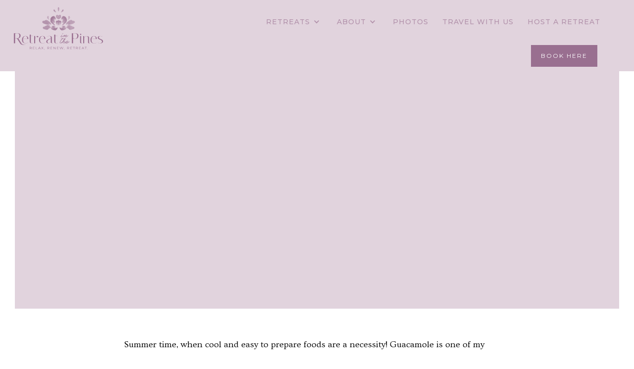

--- FILE ---
content_type: text/html
request_url: https://retreatinthepines.com/post/easy-guacamole
body_size: 8376
content:
<!DOCTYPE html><!-- Last Published: Tue Jan 20 2026 20:00:20 GMT+0000 (Coordinated Universal Time) --><html data-wf-domain="retreatinthepines.com" data-wf-page="64dccffb1b62dc3a9633fc44" data-wf-site="5cec03bdc0831c0e6c6f8297" data-wf-collection="64dccffb1b62dc3a9633fca4" data-wf-item-slug="easy-guacamole"><head><meta charset="utf-8"/><title>Homemade Guacamole &amp; Salsa - Retreat In the Pines</title><meta content="Enjoy tasty guacamole and salsa to keep you cool in the heat of summer." name="description"/><meta content="Homemade Guacamole &amp; Salsa - Retreat In the Pines" property="og:title"/><meta content="Enjoy tasty guacamole and salsa to keep you cool in the heat of summer." property="og:description"/><meta content="https://cdn.prod.website-files.com/5cec03bdc0831c7fa76f82ae/5da0b6d4a254402421a02a06_drahomir-posteby-mach-m3M8TC_3rGY-unsplash%20(1).jpg" property="og:image"/><meta content="Homemade Guacamole &amp; Salsa - Retreat In the Pines" property="twitter:title"/><meta content="Enjoy tasty guacamole and salsa to keep you cool in the heat of summer." property="twitter:description"/><meta content="https://cdn.prod.website-files.com/5cec03bdc0831c7fa76f82ae/5da0b6d4a254402421a02a06_drahomir-posteby-mach-m3M8TC_3rGY-unsplash%20(1).jpg" property="twitter:image"/><meta property="og:type" content="website"/><meta content="summary_large_image" name="twitter:card"/><meta content="width=device-width, initial-scale=1" name="viewport"/><link href="https://cdn.prod.website-files.com/5cec03bdc0831c0e6c6f8297/css/retreatinthepines.webflow.shared.05dcb101b.css" rel="stylesheet" type="text/css" integrity="sha384-BdyxAb7sQE8KHF+CiDWFpxYI+bXDK05vQwa+o2f/y4dMEqThYNk+rE37CbQ+dsf8" crossorigin="anonymous"/><link href="https://fonts.googleapis.com" rel="preconnect"/><link href="https://fonts.gstatic.com" rel="preconnect" crossorigin="anonymous"/><script src="https://ajax.googleapis.com/ajax/libs/webfont/1.6.26/webfont.js" type="text/javascript"></script><script type="text/javascript">WebFont.load({  google: {    families: ["Montserrat:100,100italic,200,200italic,300,300italic,400,400italic,500,500italic,600,600italic,700,700italic,800,800italic,900,900italic","Great Vibes:400","Lato:100,100italic,300,300italic,400,400italic,700,700italic,900,900italic","Varela Round:400","Open Sans:300,300italic,400,400italic,600,600italic,700,700italic,800,800italic","Italiana:regular","Ovo:regular"]  }});</script><script type="text/javascript">!function(o,c){var n=c.documentElement,t=" w-mod-";n.className+=t+"js",("ontouchstart"in o||o.DocumentTouch&&c instanceof DocumentTouch)&&(n.className+=t+"touch")}(window,document);</script><link href="https://cdn.prod.website-files.com/5cec03bdc0831c0e6c6f8297/616f09453ca1c4506b6f4977_fav.png" rel="shortcut icon" type="image/x-icon"/><link href="https://cdn.prod.website-files.com/5cec03bdc0831c0e6c6f8297/616f094a40c6574f3318d2a0_ico.png" rel="apple-touch-icon"/><link href="rss.xml" rel="alternate" title="RSS Feed" type="application/rss+xml"/><script async="" src="https://www.googletagmanager.com/gtag/js?id=G-L48LKEL8G2"></script><script type="text/javascript">window.dataLayer = window.dataLayer || [];function gtag(){dataLayer.push(arguments);}gtag('set', 'developer_id.dZGVlNj', true);gtag('js', new Date());gtag('config', 'G-L48LKEL8G2');</script><script src="https://www.google.com/recaptcha/api.js" type="text/javascript"></script><script type="text/javascript">!function(f,b,e,v,n,t,s){if(f.fbq)return;n=f.fbq=function(){n.callMethod?n.callMethod.apply(n,arguments):n.queue.push(arguments)};if(!f._fbq)f._fbq=n;n.push=n;n.loaded=!0;n.version='2.0';n.agent='plwebflow';n.queue=[];t=b.createElement(e);t.async=!0;t.src=v;s=b.getElementsByTagName(e)[0];s.parentNode.insertBefore(t,s)}(window,document,'script','https://connect.facebook.net/en_US/fbevents.js');fbq('init', '480426688969228');fbq('track', 'PageView');</script><!-- Google Tag Manager -->
<script>(function(w,d,s,l,i){w[l]=w[l]||[];w[l].push({'gtm.start':
new Date().getTime(),event:'gtm.js'});var f=d.getElementsByTagName(s)[0],
j=d.createElement(s),dl=l!='dataLayer'?'&l='+l:'';j.async=true;j.src=
'https://www.googletagmanager.com/gtm.js?id='+i+dl;f.parentNode.insertBefore(j,f);
})(window,document,'script','dataLayer','GTM-NDCG8VQ');</script>
<!-- End Google Tag Manager -->

<script src="https://www.googleoptimize.com/optimize.js?id=OPT-KLBK2TT"></script>

<!-- Require JS -->
<!--Redirect if JS is disabled-->

<noscript>
   <meta http-equiv="refresh" content="0; url=https://retreatinthepines.com/activate-javascript" />
</noscript>


<!-- Memberstack --> 
<script src="https://api.memberstack.io/static/memberstack.js?webflow" data-memberstack-id="18d991846d497baa8050a456a6d1849e"> </script> 

<style>
  body .w-lightbox-backdrop {
    z-index: 9999;
  }
</style>

<!-- Jetboost -->
<script id="jetboost-script" type="text/javascript"> window.JETBOOST_SITE_ID = "ck7m89uvi0lef0704gmvmymmo"; (function() { d = document; s = d.createElement("script"); s.src = "https://cdn.jetboost.io/jetboost.js"; s.async = 1; d.getElementsByTagName("head")[0].appendChild(s); })(); </script>
<!-- Google tag (gtag.js) -->

<script async src="https://www.googletagmanager.com/gtag/js?id=AW-10882476153"></script>

<script>

 window.dataLayer = window.dataLayer || [];

 function gtag(){dataLayer.push(arguments);}

 gtag('js', new Date());

 gtag('config', 'AW-10882476153');

</script><style>
 .b-sticky_share__wrap a.at-icon-wrapper.at-share-btn {
    background-color: transparent !important;
}
  
.b-sticky_share__wrap .at-share-btn-elements {
  display: flex;
  flex-direction: column;
  }
  
  </style></head><body><div class="c-nav"><div class="c-nav__wrap"><div class="c-nav__top"><div data-collapse="none" data-animation="over-right" data-duration="400" data-easing="ease" data-easing2="ease" role="banner" class="c-navbar w-nav"><div class="c-menu__wrap"><a href="/" class="c-nav__logo-wrap brand brand-2 brand-3 brand-4 brand-5 brand-6 brand-7 brand-8 brand-9 brand-10 brand-11 w-nav-brand"><img src="https://cdn.prod.website-files.com/5cec03bdc0831c0e6c6f8297/616ef7432b7fef35d0e5f307_Final_Logo_Purple.png" alt="" class="c-nav__logo is--top-logo"/><div class="c-nav--logo__bottom-wrap"><img src="https://cdn.prod.website-files.com/5cec03bdc0831c0e6c6f8297/616ef80da158d1865c08ff8a_Final_Wordmark_with_Tagline_White.svg" alt="" class="c-nav__logo is-bottom"/></div></a><div class="c-menu__items"><div data-hover="true" data-delay="0" class="c-nav__dropdown w-dropdown"><address class="c-menu__item is--dropdown w-dropdown-toggle"><div class="c-menu_dd-icon w-icon-dropdown-toggle"></div><div class="text-block-9">Retreats</div></address><nav class="c-nav__dropdpwn w-dropdown-list"><a href="/retreats-for-women" class="c-menu__dropdown-item w-dropdown-link">Upcoming Retreats</a><a href="/our-retreats/retreat-types" class="c-menu__dropdown-item w-dropdown-link">Retreat Types</a><a href="https://retreatinthepines.bookinglayer.com/en/category/gift-cards" target="_blank" class="c-menu__dropdown-item is--last w-dropdown-link">Gift cards</a><a href="/about/faq" class="c-menu__dropdown-item is--last w-dropdown-link">FAQ</a></nav></div><div data-hover="true" data-delay="0" class="c-nav__dropdown w-dropdown"><div class="c-menu__item is--dropdown go-away w-dropdown-toggle"><div class="c-menu_dd-icon w-icon-dropdown-toggle"></div><div>Rentals</div></div><nav class="c-nav__dropdpwn w-dropdown-list"><a href="/rentals/host-a-retreat" class="c-menu__dropdown-item no-sho w-dropdown-link">Rentals</a><a href="#" class="c-menu__dropdown-item is--last w-dropdown-link">Weddings</a></nav></div><div data-hover="true" data-delay="0" class="c-nav__dropdown w-dropdown"><div class="c-menu__item is--dropdown w-dropdown-toggle"><div class="c-menu_dd-icon w-icon-dropdown-toggle"></div><div>About</div></div><nav class="c-nav__dropdpwn w-dropdown-list"><a href="/about/our-story" class="c-menu__dropdown-item w-dropdown-link">Our Story</a><a href="/about/our-team" class="c-menu__dropdown-item is--last w-dropdown-link">Our Team</a></nav></div><a href="/gallery" class="c-menu__item">Photos</a><a href="/travel-with-us" class="c-menu__item">Travel With Us</a><a href="/rentals/host-a-retreat" class="c-menu__item">Host a retreat</a><div data-hover="true" data-delay="0" class="c-nav__dropdown w-dropdown"><div class="c-menu__item is--dropdown hide-me w-dropdown-toggle"><div class="c-menu_dd-icon w-icon-dropdown-toggle"></div><div data-ms-member="first-name">Community</div></div><nav class="c-nav__dropdpwn w-dropdown-list"><a href="#/ms/member-page/default" class="c-menu__dropdown-item is--last w-dropdown-link">Dashboard</a><a href="#/ms/profile" class="c-menu__dropdown-item is--last w-dropdown-link">Profile</a><a href="#" class="c-menu__dropdown-item w-dropdown-link">Plans</a><a href="#/ms/login" class="c-menu__dropdown-item is--last w-dropdown-link">Login</a><a href="#/ms/logout" class="c-menu__dropdown-item is--last w-dropdown-link">Logout</a></nav></div></div><div class="mob--nav__wrap"><div class="c-nav__mob-ham"><div class="c-menu__icon"><div data-w-id="444816fe-8074-db3d-9abb-0ace00b33ed5" class="c-menu__line is--top"></div><div data-w-id="444816fe-8074-db3d-9abb-0ace00b33ed6" class="c-menu__line"></div><div data-w-id="444816fe-8074-db3d-9abb-0ace00b33ed7" class="c-menu__line is--bottom"></div></div></div><div class="search-form-wrapper"><div data-w-id="ed948e8f-c782-5e6b-7cb3-812fb0128db5" class="open-icon"><div class="fa-icon fa--search"></div><div class="fa-icon fa--close"></div></div><form action="/search" class="c-nav__search--form w-form"><input class="c-nav__search--input w-input" maxlength="256" name="query" placeholder="Search…" type="search" id="search" required=""/><input type="submit" class="c-nav__search--btn w-button" value=""/></form></div></div></div></div><div class="c-nav__shadow"></div></div><div class="c-nav__bottom"><div class="c-nav__bg"></div><div class="c-nav__bottom-wrap"><div class="c-nav__button-wrap"><a id="bookHereMain" href="/retreats-for-women" class="button menu-button c-menu__book w-button">Book Here</a></div></div></div></div><div id="pinesMobile" data-w-id="444816fe-8074-db3d-9abb-0ace00b33ede" class="c-mobile__nav"><div data-w-id="444816fe-8074-db3d-9abb-0ace00b33edf" class="c-mobile--bg is--back"></div><div data-w-id="444816fe-8074-db3d-9abb-0ace00b33ee0" class="c-mobile--bg is--front"></div><div class="c-mobile__menu-items"><a href="/" class="c-menu__item">Home</a><div data-hover="true" data-delay="0" class="c-nav__dropdown w-dropdown"><div class="c-menu__item is--dropdown w-dropdown-toggle"><div class="c-menu_dd-icon w-icon-dropdown-toggle"></div><div>Retreats</div></div><nav class="c-nav__dropdpwn w-dropdown-list"><a href="/retreats-for-women" class="c-menu__dropdown-item w-dropdown-link">Upcoming</a><a href="/our-retreats/retreat-types" class="c-menu__dropdown-item w-dropdown-link">Retreat Types</a><a href="/about/faq" class="c-menu__dropdown-item w-dropdown-link">FAQ</a></nav></div><div data-hover="true" data-delay="0" class="c-nav__dropdown w-dropdown"><div class="c-menu__item is--dropdown w-dropdown-toggle"><div class="c-menu_dd-icon w-icon-dropdown-toggle"></div><div>About</div></div><nav class="c-nav__dropdpwn w-dropdown-list"><a href="/about/our-story" class="c-menu__dropdown-item w-dropdown-link">Our Story</a><a href="/about/our-team" class="c-menu__dropdown-item w-dropdown-link">Our Team</a></nav></div><a href="https://retreatinthepines.com/retreat-type-categories/destination-retreats" class="c-menu__item">Travel With Us</a><a href="/gallery" class="c-menu__item">Photos</a><a href="/rentals/host-a-retreat" class="c-menu__item">Host a Retreat</a></div></div></div><div class="section cc-home-wrap"><div data-w-id="680081e2-37b9-0fe8-16c3-5d99b437a2df" class="intro-header cc-b-single"><div style="background-image:url(&quot;https://cdn.prod.website-files.com/5cec03bdc0831c7fa76f82ae/5da0b6d4a254402421a02a06_drahomir-posteby-mach-m3M8TC_3rGY-unsplash%20(1).jpg&quot;)" class="b-single__bg"></div><div class="cc-cms__bg-overlay blog--single-p"></div><div data-w-id="680081e2-37b9-0fe8-16c3-5d99b437a2e5" class="intro-content blog--single"><div style="opacity:0;-webkit-transform:translate3d(0, 24PX, 0) scale3d(1, 1, 1) rotateX(0) rotateY(0) rotateZ(0) skew(0, 0);-moz-transform:translate3d(0, 24PX, 0) scale3d(1, 1, 1) rotateX(0) rotateY(0) rotateZ(0) skew(0, 0);-ms-transform:translate3d(0, 24PX, 0) scale3d(1, 1, 1) rotateX(0) rotateY(0) rotateZ(0) skew(0, 0);transform:translate3d(0, 24PX, 0) scale3d(1, 1, 1) rotateX(0) rotateY(0) rotateZ(0) skew(0, 0)" class="single-blog-header-wrap"><div class="heading-jumbo has-text-shadow blog-single">Homemade Guacamole &amp; Salsa</div></div><div class="b-single__meta-row"><div style="opacity:0;-webkit-transform:translate3d(0, 24PX, 0) scale3d(1, 1, 1) rotateX(0) rotateY(0) rotateZ(0) skew(0, 0);-moz-transform:translate3d(0, 24PX, 0) scale3d(1, 1, 1) rotateX(0) rotateY(0) rotateZ(0) skew(0, 0);-ms-transform:translate3d(0, 24PX, 0) scale3d(1, 1, 1) rotateX(0) rotateY(0) rotateZ(0) skew(0, 0);transform:translate3d(0, 24PX, 0) scale3d(1, 1, 1) rotateX(0) rotateY(0) rotateZ(0) skew(0, 0)" class="b-post__dteails-wrap in--bg"><div class="b-post__hero-detail-text cc-descriptor cc-transparent in--bg">By</div><div class="b-post__hero-detail-text in--bg">Theresa Polley</div><div class="b-post__hero-detail-text cc-descriptor cc-transparent cc__b-2 in--bg">On</div><div class="b-post__hero-detail-text in--bg">June 14, 2020</div><div class="b-post__hero-detail-text in--bg w-condition-invisible">July 25, 2024</div></div><div style="width:0%" class="b-post__title-border"></div></div><div style="opacity:0;-webkit-transform:translate3d(0, 24PX, 0) scale3d(1, 1, 1) rotateX(0) rotateY(0) rotateZ(0) skew(0, 0);-moz-transform:translate3d(0, 24PX, 0) scale3d(1, 1, 1) rotateX(0) rotateY(0) rotateZ(0) skew(0, 0);-ms-transform:translate3d(0, 24PX, 0) scale3d(1, 1, 1) rotateX(0) rotateY(0) rotateZ(0) skew(0, 0);transform:translate3d(0, 24PX, 0) scale3d(1, 1, 1) rotateX(0) rotateY(0) rotateZ(0) skew(0, 0)" class="b-post__single-cat"><div class="b-post__hero-detail-text cc-descriptor cc-transparent in--bg is--in">IN</div><div class="b-post__hero-detail-text cc-descriptor cc-transparent in--bg is--sep">-</div><a href="/reading-list/recipes" class="b-post__hero-detail-text in--bg is--link">Recipes</a></div></div></div><div class="w-embed"><style>

.intro-header.cc-b-single {
	height: calc(100vh - 244px) !important;
}

@media (max-width: 479px) {
	height: calc(100vh - 234px) !important;
}

</style></div></div><div class="b-post__section"><div class="b-sticky_share__wrap"><div class="cc-sticky-share b-share__wrapcc-sticky-share"><div class="addthis_inline_share_toolbox"></div></div></div><div class="post-cont blog-content-single-wrap"><div class="main-read-wrap"><div class="blog-content w-richtext"><p>Summer time, when cool and easy to prepare foods are a necessity! Guacamole is one of my favorites – appetizer, side dish or main dish. I’m only half kidding! I’ve been known to put a serious dent in a bowl of guacamole.</p><p>If you follow Ayurveda at all, you’ll know if you eat hot foods, you’ll feel warmer, while eating cool or room temperature foods can keep you cooler in the heat of summer.</p><p>A couple of tips: I like to buy my avocados before they’re ripe and then let ripen in a paper bag. I always wash my produce before slicing into it, even organic, you never know what might be on the outside and if you cut into it, you risk spreading bacteria or something worse. If you put the lime in the microwave for about ten seconds (no more or  you could have a disaster!), you can easily squeeze all of the juice out of it.</p><h3><strong>Guacamole</strong></h3><h3>Ingredients</h3><ul role="list"><li>5 ripe avocados, mashed</li><li>½ red onion, diced</li><li>4 Roma tomatoes, diced</li><li>3 garlic gloves, crushed (or garlic salt)</li><li>¼ c. fresh cilantro, chopped</li><li>Juice of 1 lime (or lemon if preferred)</li><li>2 TBSP Smoked Paprika</li><li>Salt &amp; pepper to taste</li><li>OR</li><li>Add 1/2 cup (or more) of the fresh salsa to the avocados for a quick and easy guac!</li></ul><h3>Prepare</h3><ul role="list"><li>Mash avocados with fork.</li><li>Add lime juice.</li><li>Mix all together and try a little taste to make sure you got the ingredients just right.</li><li>Keep in refrigerator until ready to serve.</li><li>Try not to eat it all!<br/>Did you know you can freeze avocados? </li></ul><h3><strong>Salsa</strong></h3><h3>Ingredients</h3><ul role="list"><li>5 medium ripe tomatoes </li><li>1/2 small red onion</li><li>2 garlic gloves, crushed (or garlic salt)</li><li>1/2 c. fresh cilantro, chopped</li><li>Juice of 2 limes </li><li>1 TBSP Smoked Paprika</li><li>1 TBSP Salt</li></ul><h3>Prepare</h3><ul role="list"><li>In food processor, add tomatoes, onion and garlic and pulse.</li><li>Add cilantro.</li><li>Add lime juice and salt and seasoning.</li><li>Store in Refrigerator </li><li>Tastes best if you make a day ahead of time to let the flavors marinate.</li></ul><p>‍</p></div><div class="blog-end-share"><h3 class="blog-end-share-tit">Share this Story</h3><div class="addthis_inline_share_toolbox"></div></div><div class="author-detail-wrap"><div class="auth-bio"><a style="background-image:url(&quot;https://cdn.prod.website-files.com/5cec03bdc0831c7fa76f82ae/684b2308aed70c444b9a0298_RITP%20My%20Favorites%20(web)-258%204.jpg&quot;)" href="/team/theresa-polley" class="auth-head w-inline-block"></a><div class="auth-summ"><a href="/team/theresa-polley" class="auth-bio-link">Theresa Polley</a><p class="auth-bi-sum">Theresa believes ALL women have the right to live life on their own terms. In 2004, she created Retreat in the Pines to give women a safe space to be their authentic selves without apology while finding the healing and renewal they deserve.</p></div></div><div class="auth-links w-condition-invisible"><div class="vis-wrap"><div class="vis">VISIT THE AUTHOR</div></div><div class="auth-soc-links"><a href="#" target="_blank" class="auth-social-link w-condition-invisible"></a><a href="#" target="_blank" class="auth-social-link w-condition-invisible"></a><a href="#" target="_blank" class="auth-social-link w-condition-invisible"></a><a href="#" target="_blank" class="auth-social-link w-condition-invisible"></a><a href="#" target="_blank" class="auth-social-link w-condition-invisible"></a><a href="#" target="_blank" class="auth-social-link w-condition-invisible"></a><a href="#" target="_blank" class="auth-social-link earth w-condition-invisible"></a></div></div></div></div><div class="b-section"><div class="container-2 is--on-single"><div class="b-posts__sub-t"><h2 class="b-r-list-title">More Stories Like This</h2></div><div class="cc-b_grid is--on-single"><div class="b-featured w-dyn-list"><div role="list" class="b-featured__main is--grid w-dyn-items"><div role="listitem" class="b-retreat__item is--on-single w-dyn-item"><a href="/post/everything-but-the-kitchen-sink-frittata" class="b-thing__link-wrap w-inline-block"><div style="background-image:url(&quot;https://cdn.prod.website-files.com/5cec03bdc0831c7fa76f82ae/628ffe9c5e87c3447b620c25_Retreat%20in%20the%20Pines%20Everything%20But%20The%20Kitchen%20Sink%20Fritatta%20Recipe.JPG&quot;)" class="thumb__blog-img"></div><div style="background-image:url(&quot;https://cdn.prod.website-files.com/5cec03bdc0831c7fa76f82ae/628ffe9c5e87c3447b620c25_Retreat%20in%20the%20Pines%20Everything%20But%20The%20Kitchen%20Sink%20Fritatta%20Recipe.JPG&quot;)" class="thumb__blog-img w-condition-invisible"></div><article class="b-thing__inner cc-text__over-image"><div class="b-post__dteails-wrap"><div class="b-post__hero-detail-text cc-descriptor cc-transparent">By</div><div class="b-post__hero-detail-text">Nina Herndon</div><div class="b-post__hero-detail-text cc-descriptor cc-transparent cc__b-2">On</div><div class="b-post__hero-detail-text">February 22, 2018</div><div class="b-post__hero-detail-text w-condition-invisible">July 25, 2024</div></div><div class="b-post__cat-wrap"><div class="b-post__hero-detail-text">Recipes</div></div><h2 class="b-thing__title">Everything But the Kitchen Sink Frittata</h2><p class="b-thing__summary is--on-single">Get creative! Use what you have in the fridge - add eggs and cheese - and boom, breakfast.</p></article></a></div><div role="listitem" class="b-retreat__item is--on-single w-dyn-item"><a href="/post/luscious-lemon-cake" class="b-thing__link-wrap w-inline-block"><div style="background-image:url(&quot;https://cdn.prod.website-files.com/5cec03bdc0831c7fa76f82ae/5e9b35541cf6532b7c27cb8d_close-up-photography-of-lemons-1414122%20(1).jpg&quot;)" class="thumb__blog-img"></div><div style="background-image:url(&quot;https://cdn.prod.website-files.com/5cec03bdc0831c7fa76f82ae/5e9b35541cf6532b7c27cb8d_close-up-photography-of-lemons-1414122%20(1).jpg&quot;)" class="thumb__blog-img w-condition-invisible"></div><article class="b-thing__inner cc-text__over-image"><div class="b-post__dteails-wrap"><div class="b-post__hero-detail-text cc-descriptor cc-transparent">By</div><div class="b-post__hero-detail-text">Theresa Polley</div><div class="b-post__hero-detail-text cc-descriptor cc-transparent cc__b-2">On</div><div class="b-post__hero-detail-text">April 15, 2025</div><div class="b-post__hero-detail-text w-condition-invisible">April 15, 2025</div></div><div class="b-post__cat-wrap"><div class="b-post__hero-detail-text">Recipes</div></div><h2 class="b-thing__title">Zesty Lemon Cake</h2><p class="b-thing__summary is--on-single">Lemony goodness and so easy to make.</p></article></a></div></div></div></div><div class="b-single__all--wrap"><a href="/blog-pages/all-posts" class="button cc-jumbo-button w-button">All Posts</a></div></div></div></div></div><div class="section cc-cta dark-purple--bg"><div class="container"><div class="cta-wrap"><div data-w-id="6b3b7785-d872-c313-8cb2-d9ee8f79f162" class="aa-fade__block"><div class="cta-text"><h3 class="fancy-head for--cta">Retreat With Us</h3><div class="paragraph-bigger cc-bigger-light is--white for--cta">All Women Welcome<br/>No Judgments<br/>No Expectations<br/></div></div><a href="/retreats-for-women" class="button cc-jumbo-button button-is-ghost is--white w-inline-block"><div>Join Us</div></a></div></div></div></div><footer class="c-footer"><div class="container"><div class="footer-wrap"><div id="w-node-_712e632c-8857-e46c-8c21-1ab985f5d91a-4c15224b" class="cc-footer__column"><a href="/blog" class="foot-link-nav">Blog</a><a href="/about/our-reviews" class="foot-link-nav">Reviews</a><a href="/about/as-featured-on" class="foot-link-nav">As Featured On</a><a href="https://retreatinthepines.bookinglayer.com/en/category/gift-cards" target="_blank" class="foot-link-nav">Gift Cards</a><a href="/contact" class="foot-link-nav">Contact</a><a href="/" class="foot-link-nav">Home</a></div><div class="cc-footer__column"><div class="footer-column-section"><div class="footer-subtitle">Retreat in the Pines</div><div>431 County Rd 2487</div><div>Mineola, TX 75773</div></div><div class="footer-column-section"><a href="mailto:hello@retreatinthepines.com" class="foot-link-nav">hello@retreatinthepines.com</a></div><div class="footer-column-section"><a href="tel:4692485184" class="foot-link-nav">469-248-5184</a></div></div><div id="w-node-_37b423fd-1dc2-cc15-f9a2-526d4913bd93-4c15224b" class="cc-footer__column"><div class="subscibe-footer"><div class="sub-foot-wrap"><div>Subscribe for 10% Off Your First Retreat</div></div><div class="footer-subscibe-wrap"><div class="foot-form-block w-form"><form id="wf-form-Subscribe-Form" name="wf-form-Subscribe-Form" data-name="Subscribe Form" method="post" action="https://retreatinthepines.us3.list-manage.com/subscribe/post?u=e92fcc8977c378249111bdf65&amp;amp;id=ea2cc5d884&amp;amp;f_id=0022dfe3f0" data-wf-page-id="64dccffb1b62dc3a9633fc44" data-wf-element-id="0165f260-e873-89a3-67fd-c8ad4b966d22"><div class="inline-subscribe"><input class="subscribe-foot-email w-input" maxlength="256" name="email" data-name="email" placeholder="Enter you email" type="email" id="email-9" required=""/><input type="submit" data-wait="Please wait..." class="button small-btn subscribe-btn w-button" value="Submit"/></div></form><div class="footer-success w-form-done"><div>Thank you! We will update you on anything Retreat in the Pines!</div></div><div class="w-form-fail"><div>Oops! Something went wrong while submitting the form.</div></div></div></div></div><div class="footer-column-section"><div class="foot-social"><a href="https://www.facebook.com/RetreatinthePines" target="_blank" class="foot-social-link w-inline-block"><div class="fa-icon fa-icon-facebook"></div></a><a href="https://www.instagram.com/retreatinthepines/?hl=en" target="_blank" class="foot-social-link w-inline-block"><div class="fa-icon fa-icon-insta"></div></a></div></div></div></div></div><div class="cc-footer__curve-wrap"><div class="cc-footer__cp"><div class="cc-footer__curve-bg is--abs"></div><div class="container s-center-vertical is-footer"><div class="footer-wrap-terms"><div class="cc-copyright">© 2026 RETREAT IN THE PINES . ALL RIGHTS RESERVED . </div><a href="/special/terms-and-conditions" class="cc-copyright terms-link">Terms and Conditions</a></div></div></div></div></footer><script src="https://d3e54v103j8qbb.cloudfront.net/js/jquery-3.5.1.min.dc5e7f18c8.js?site=5cec03bdc0831c0e6c6f8297" type="text/javascript" integrity="sha256-9/aliU8dGd2tb6OSsuzixeV4y/faTqgFtohetphbbj0=" crossorigin="anonymous"></script><script src="https://cdn.prod.website-files.com/5cec03bdc0831c0e6c6f8297/js/webflow.schunk.36b8fb49256177c8.js" type="text/javascript" integrity="sha384-4abIlA5/v7XaW1HMXKBgnUuhnjBYJ/Z9C1OSg4OhmVw9O3QeHJ/qJqFBERCDPv7G" crossorigin="anonymous"></script><script src="https://cdn.prod.website-files.com/5cec03bdc0831c0e6c6f8297/js/webflow.schunk.8b08930da546ae6a.js" type="text/javascript" integrity="sha384-Dk9DvY6ffSVAZ0Bu8cbdwv5hNO1pft9Z/p9e2KKuUVJkhDtTdtYxEm2Y25J6orKR" crossorigin="anonymous"></script><script src="https://cdn.prod.website-files.com/5cec03bdc0831c0e6c6f8297/js/webflow.f9f363fd.8f245736a29bffc3.js" type="text/javascript" integrity="sha384-7EnnndzubV32SqaJcnBlQVm13B8P6vH8Za4RCScwboURm/ANNFL7ucTo8vuzvrPY" crossorigin="anonymous"></script><!-- Google Tag Manager (noscript) -->
<noscript><iframe src="https://www.googletagmanager.com/ns.html?id=GTM-NDCG8VQ"
height="0" width="0" style="display:none;visibility:hidden"></iframe></noscript>
<!-- End Google Tag Manager (noscript) --><!-- Go to www.addthis.com/dashboard to customize your tools --> 
<script type="text/javascript" src="//s7.addthis.com/js/300/addthis_widget.js#pubid=ra-5d22188a1191c670"></script></body></html>

--- FILE ---
content_type: text/css
request_url: https://cdn.prod.website-files.com/5cec03bdc0831c0e6c6f8297/css/retreatinthepines.webflow.shared.05dcb101b.css
body_size: 52495
content:
html {
  -webkit-text-size-adjust: 100%;
  -ms-text-size-adjust: 100%;
  font-family: sans-serif;
}

body {
  margin: 0;
}

article, aside, details, figcaption, figure, footer, header, hgroup, main, menu, nav, section, summary {
  display: block;
}

audio, canvas, progress, video {
  vertical-align: baseline;
  display: inline-block;
}

audio:not([controls]) {
  height: 0;
  display: none;
}

[hidden], template {
  display: none;
}

a {
  background-color: #0000;
}

a:active, a:hover {
  outline: 0;
}

abbr[title] {
  border-bottom: 1px dotted;
}

b, strong {
  font-weight: bold;
}

dfn {
  font-style: italic;
}

h1 {
  margin: .67em 0;
  font-size: 2em;
}

mark {
  color: #000;
  background: #ff0;
}

small {
  font-size: 80%;
}

sub, sup {
  vertical-align: baseline;
  font-size: 75%;
  line-height: 0;
  position: relative;
}

sup {
  top: -.5em;
}

sub {
  bottom: -.25em;
}

img {
  border: 0;
}

svg:not(:root) {
  overflow: hidden;
}

hr {
  box-sizing: content-box;
  height: 0;
}

pre {
  overflow: auto;
}

code, kbd, pre, samp {
  font-family: monospace;
  font-size: 1em;
}

button, input, optgroup, select, textarea {
  color: inherit;
  font: inherit;
  margin: 0;
}

button {
  overflow: visible;
}

button, select {
  text-transform: none;
}

button, html input[type="button"], input[type="reset"] {
  -webkit-appearance: button;
  cursor: pointer;
}

button[disabled], html input[disabled] {
  cursor: default;
}

button::-moz-focus-inner, input::-moz-focus-inner {
  border: 0;
  padding: 0;
}

input {
  line-height: normal;
}

input[type="checkbox"], input[type="radio"] {
  box-sizing: border-box;
  padding: 0;
}

input[type="number"]::-webkit-inner-spin-button, input[type="number"]::-webkit-outer-spin-button {
  height: auto;
}

input[type="search"] {
  -webkit-appearance: none;
}

input[type="search"]::-webkit-search-cancel-button, input[type="search"]::-webkit-search-decoration {
  -webkit-appearance: none;
}

legend {
  border: 0;
  padding: 0;
}

textarea {
  overflow: auto;
}

optgroup {
  font-weight: bold;
}

table {
  border-collapse: collapse;
  border-spacing: 0;
}

td, th {
  padding: 0;
}

@font-face {
  font-family: webflow-icons;
  src: url("[data-uri]") format("truetype");
  font-weight: normal;
  font-style: normal;
}

[class^="w-icon-"], [class*=" w-icon-"] {
  speak: none;
  font-variant: normal;
  text-transform: none;
  -webkit-font-smoothing: antialiased;
  -moz-osx-font-smoothing: grayscale;
  font-style: normal;
  font-weight: normal;
  line-height: 1;
  font-family: webflow-icons !important;
}

.w-icon-slider-right:before {
  content: "";
}

.w-icon-slider-left:before {
  content: "";
}

.w-icon-nav-menu:before {
  content: "";
}

.w-icon-arrow-down:before, .w-icon-dropdown-toggle:before {
  content: "";
}

.w-icon-file-upload-remove:before {
  content: "";
}

.w-icon-file-upload-icon:before {
  content: "";
}

* {
  box-sizing: border-box;
}

html {
  height: 100%;
}

body {
  color: #333;
  background-color: #fff;
  min-height: 100%;
  margin: 0;
  font-family: Arial, sans-serif;
  font-size: 14px;
  line-height: 20px;
}

img {
  vertical-align: middle;
  max-width: 100%;
  display: inline-block;
}

html.w-mod-touch * {
  background-attachment: scroll !important;
}

.w-block {
  display: block;
}

.w-inline-block {
  max-width: 100%;
  display: inline-block;
}

.w-clearfix:before, .w-clearfix:after {
  content: " ";
  grid-area: 1 / 1 / 2 / 2;
  display: table;
}

.w-clearfix:after {
  clear: both;
}

.w-hidden {
  display: none;
}

.w-button {
  color: #fff;
  line-height: inherit;
  cursor: pointer;
  background-color: #3898ec;
  border: 0;
  border-radius: 0;
  padding: 9px 15px;
  text-decoration: none;
  display: inline-block;
}

input.w-button {
  -webkit-appearance: button;
}

html[data-w-dynpage] [data-w-cloak] {
  color: #0000 !important;
}

.w-code-block {
  margin: unset;
}

pre.w-code-block code {
  all: inherit;
}

.w-optimization {
  display: contents;
}

.w-webflow-badge, .w-webflow-badge > img {
  box-sizing: unset;
  width: unset;
  height: unset;
  max-height: unset;
  max-width: unset;
  min-height: unset;
  min-width: unset;
  margin: unset;
  padding: unset;
  float: unset;
  clear: unset;
  border: unset;
  border-radius: unset;
  background: unset;
  background-image: unset;
  background-position: unset;
  background-size: unset;
  background-repeat: unset;
  background-origin: unset;
  background-clip: unset;
  background-attachment: unset;
  background-color: unset;
  box-shadow: unset;
  transform: unset;
  direction: unset;
  font-family: unset;
  font-weight: unset;
  color: unset;
  font-size: unset;
  line-height: unset;
  font-style: unset;
  font-variant: unset;
  text-align: unset;
  letter-spacing: unset;
  -webkit-text-decoration: unset;
  text-decoration: unset;
  text-indent: unset;
  text-transform: unset;
  list-style-type: unset;
  text-shadow: unset;
  vertical-align: unset;
  cursor: unset;
  white-space: unset;
  word-break: unset;
  word-spacing: unset;
  word-wrap: unset;
  transition: unset;
}

.w-webflow-badge {
  white-space: nowrap;
  cursor: pointer;
  box-shadow: 0 0 0 1px #0000001a, 0 1px 3px #0000001a;
  visibility: visible !important;
  opacity: 1 !important;
  z-index: 2147483647 !important;
  color: #aaadb0 !important;
  overflow: unset !important;
  background-color: #fff !important;
  border-radius: 3px !important;
  width: auto !important;
  height: auto !important;
  margin: 0 !important;
  padding: 6px !important;
  font-size: 12px !important;
  line-height: 14px !important;
  text-decoration: none !important;
  display: inline-block !important;
  position: fixed !important;
  inset: auto 12px 12px auto !important;
  transform: none !important;
}

.w-webflow-badge > img {
  position: unset;
  visibility: unset !important;
  opacity: 1 !important;
  vertical-align: middle !important;
  display: inline-block !important;
}

h1, h2, h3, h4, h5, h6 {
  margin-bottom: 10px;
  font-weight: bold;
}

h1 {
  margin-top: 20px;
  font-size: 38px;
  line-height: 44px;
}

h2 {
  margin-top: 20px;
  font-size: 32px;
  line-height: 36px;
}

h3 {
  margin-top: 20px;
  font-size: 24px;
  line-height: 30px;
}

h4 {
  margin-top: 10px;
  font-size: 18px;
  line-height: 24px;
}

h5 {
  margin-top: 10px;
  font-size: 14px;
  line-height: 20px;
}

h6 {
  margin-top: 10px;
  font-size: 12px;
  line-height: 18px;
}

p {
  margin-top: 0;
  margin-bottom: 10px;
}

blockquote {
  border-left: 5px solid #e2e2e2;
  margin: 0 0 10px;
  padding: 10px 20px;
  font-size: 18px;
  line-height: 22px;
}

figure {
  margin: 0 0 10px;
}

figcaption {
  text-align: center;
  margin-top: 5px;
}

ul, ol {
  margin-top: 0;
  margin-bottom: 10px;
  padding-left: 40px;
}

.w-list-unstyled {
  padding-left: 0;
  list-style: none;
}

.w-embed:before, .w-embed:after {
  content: " ";
  grid-area: 1 / 1 / 2 / 2;
  display: table;
}

.w-embed:after {
  clear: both;
}

.w-video {
  width: 100%;
  padding: 0;
  position: relative;
}

.w-video iframe, .w-video object, .w-video embed {
  border: none;
  width: 100%;
  height: 100%;
  position: absolute;
  top: 0;
  left: 0;
}

fieldset {
  border: 0;
  margin: 0;
  padding: 0;
}

button, [type="button"], [type="reset"] {
  cursor: pointer;
  -webkit-appearance: button;
  border: 0;
}

.w-form {
  margin: 0 0 15px;
}

.w-form-done {
  text-align: center;
  background-color: #ddd;
  padding: 20px;
  display: none;
}

.w-form-fail {
  background-color: #ffdede;
  margin-top: 10px;
  padding: 10px;
  display: none;
}

label {
  margin-bottom: 5px;
  font-weight: bold;
  display: block;
}

.w-input, .w-select {
  color: #333;
  vertical-align: middle;
  background-color: #fff;
  border: 1px solid #ccc;
  width: 100%;
  height: 38px;
  margin-bottom: 10px;
  padding: 8px 12px;
  font-size: 14px;
  line-height: 1.42857;
  display: block;
}

.w-input::placeholder, .w-select::placeholder {
  color: #999;
}

.w-input:focus, .w-select:focus {
  border-color: #3898ec;
  outline: 0;
}

.w-input[disabled], .w-select[disabled], .w-input[readonly], .w-select[readonly], fieldset[disabled] .w-input, fieldset[disabled] .w-select {
  cursor: not-allowed;
}

.w-input[disabled]:not(.w-input-disabled), .w-select[disabled]:not(.w-input-disabled), .w-input[readonly], .w-select[readonly], fieldset[disabled]:not(.w-input-disabled) .w-input, fieldset[disabled]:not(.w-input-disabled) .w-select {
  background-color: #eee;
}

textarea.w-input, textarea.w-select {
  height: auto;
}

.w-select {
  background-color: #f3f3f3;
}

.w-select[multiple] {
  height: auto;
}

.w-form-label {
  cursor: pointer;
  margin-bottom: 0;
  font-weight: normal;
  display: inline-block;
}

.w-radio {
  margin-bottom: 5px;
  padding-left: 20px;
  display: block;
}

.w-radio:before, .w-radio:after {
  content: " ";
  grid-area: 1 / 1 / 2 / 2;
  display: table;
}

.w-radio:after {
  clear: both;
}

.w-radio-input {
  float: left;
  margin: 3px 0 0 -20px;
  line-height: normal;
}

.w-file-upload {
  margin-bottom: 10px;
  display: block;
}

.w-file-upload-input {
  opacity: 0;
  z-index: -100;
  width: .1px;
  height: .1px;
  position: absolute;
  overflow: hidden;
}

.w-file-upload-default, .w-file-upload-uploading, .w-file-upload-success {
  color: #333;
  display: inline-block;
}

.w-file-upload-error {
  margin-top: 10px;
  display: block;
}

.w-file-upload-default.w-hidden, .w-file-upload-uploading.w-hidden, .w-file-upload-error.w-hidden, .w-file-upload-success.w-hidden {
  display: none;
}

.w-file-upload-uploading-btn {
  cursor: pointer;
  background-color: #fafafa;
  border: 1px solid #ccc;
  margin: 0;
  padding: 8px 12px;
  font-size: 14px;
  font-weight: normal;
  display: flex;
}

.w-file-upload-file {
  background-color: #fafafa;
  border: 1px solid #ccc;
  flex-grow: 1;
  justify-content: space-between;
  margin: 0;
  padding: 8px 9px 8px 11px;
  display: flex;
}

.w-file-upload-file-name {
  font-size: 14px;
  font-weight: normal;
  display: block;
}

.w-file-remove-link {
  cursor: pointer;
  width: auto;
  height: auto;
  margin-top: 3px;
  margin-left: 10px;
  padding: 3px;
  display: block;
}

.w-icon-file-upload-remove {
  margin: auto;
  font-size: 10px;
}

.w-file-upload-error-msg {
  color: #ea384c;
  padding: 2px 0;
  display: inline-block;
}

.w-file-upload-info {
  padding: 0 12px;
  line-height: 38px;
  display: inline-block;
}

.w-file-upload-label {
  cursor: pointer;
  background-color: #fafafa;
  border: 1px solid #ccc;
  margin: 0;
  padding: 8px 12px;
  font-size: 14px;
  font-weight: normal;
  display: inline-block;
}

.w-icon-file-upload-icon, .w-icon-file-upload-uploading {
  width: 20px;
  margin-right: 8px;
  display: inline-block;
}

.w-icon-file-upload-uploading {
  height: 20px;
}

.w-container {
  max-width: 940px;
  margin-left: auto;
  margin-right: auto;
}

.w-container:before, .w-container:after {
  content: " ";
  grid-area: 1 / 1 / 2 / 2;
  display: table;
}

.w-container:after {
  clear: both;
}

.w-container .w-row {
  margin-left: -10px;
  margin-right: -10px;
}

.w-row:before, .w-row:after {
  content: " ";
  grid-area: 1 / 1 / 2 / 2;
  display: table;
}

.w-row:after {
  clear: both;
}

.w-row .w-row {
  margin-left: 0;
  margin-right: 0;
}

.w-col {
  float: left;
  width: 100%;
  min-height: 1px;
  padding-left: 10px;
  padding-right: 10px;
  position: relative;
}

.w-col .w-col {
  padding-left: 0;
  padding-right: 0;
}

.w-col-1 {
  width: 8.33333%;
}

.w-col-2 {
  width: 16.6667%;
}

.w-col-3 {
  width: 25%;
}

.w-col-4 {
  width: 33.3333%;
}

.w-col-5 {
  width: 41.6667%;
}

.w-col-6 {
  width: 50%;
}

.w-col-7 {
  width: 58.3333%;
}

.w-col-8 {
  width: 66.6667%;
}

.w-col-9 {
  width: 75%;
}

.w-col-10 {
  width: 83.3333%;
}

.w-col-11 {
  width: 91.6667%;
}

.w-col-12 {
  width: 100%;
}

.w-hidden-main {
  display: none !important;
}

@media screen and (max-width: 991px) {
  .w-container {
    max-width: 728px;
  }

  .w-hidden-main {
    display: inherit !important;
  }

  .w-hidden-medium {
    display: none !important;
  }

  .w-col-medium-1 {
    width: 8.33333%;
  }

  .w-col-medium-2 {
    width: 16.6667%;
  }

  .w-col-medium-3 {
    width: 25%;
  }

  .w-col-medium-4 {
    width: 33.3333%;
  }

  .w-col-medium-5 {
    width: 41.6667%;
  }

  .w-col-medium-6 {
    width: 50%;
  }

  .w-col-medium-7 {
    width: 58.3333%;
  }

  .w-col-medium-8 {
    width: 66.6667%;
  }

  .w-col-medium-9 {
    width: 75%;
  }

  .w-col-medium-10 {
    width: 83.3333%;
  }

  .w-col-medium-11 {
    width: 91.6667%;
  }

  .w-col-medium-12 {
    width: 100%;
  }

  .w-col-stack {
    width: 100%;
    left: auto;
    right: auto;
  }
}

@media screen and (max-width: 767px) {
  .w-hidden-main, .w-hidden-medium {
    display: inherit !important;
  }

  .w-hidden-small {
    display: none !important;
  }

  .w-row, .w-container .w-row {
    margin-left: 0;
    margin-right: 0;
  }

  .w-col {
    width: 100%;
    left: auto;
    right: auto;
  }

  .w-col-small-1 {
    width: 8.33333%;
  }

  .w-col-small-2 {
    width: 16.6667%;
  }

  .w-col-small-3 {
    width: 25%;
  }

  .w-col-small-4 {
    width: 33.3333%;
  }

  .w-col-small-5 {
    width: 41.6667%;
  }

  .w-col-small-6 {
    width: 50%;
  }

  .w-col-small-7 {
    width: 58.3333%;
  }

  .w-col-small-8 {
    width: 66.6667%;
  }

  .w-col-small-9 {
    width: 75%;
  }

  .w-col-small-10 {
    width: 83.3333%;
  }

  .w-col-small-11 {
    width: 91.6667%;
  }

  .w-col-small-12 {
    width: 100%;
  }
}

@media screen and (max-width: 479px) {
  .w-container {
    max-width: none;
  }

  .w-hidden-main, .w-hidden-medium, .w-hidden-small {
    display: inherit !important;
  }

  .w-hidden-tiny {
    display: none !important;
  }

  .w-col {
    width: 100%;
  }

  .w-col-tiny-1 {
    width: 8.33333%;
  }

  .w-col-tiny-2 {
    width: 16.6667%;
  }

  .w-col-tiny-3 {
    width: 25%;
  }

  .w-col-tiny-4 {
    width: 33.3333%;
  }

  .w-col-tiny-5 {
    width: 41.6667%;
  }

  .w-col-tiny-6 {
    width: 50%;
  }

  .w-col-tiny-7 {
    width: 58.3333%;
  }

  .w-col-tiny-8 {
    width: 66.6667%;
  }

  .w-col-tiny-9 {
    width: 75%;
  }

  .w-col-tiny-10 {
    width: 83.3333%;
  }

  .w-col-tiny-11 {
    width: 91.6667%;
  }

  .w-col-tiny-12 {
    width: 100%;
  }
}

.w-widget {
  position: relative;
}

.w-widget-map {
  width: 100%;
  height: 400px;
}

.w-widget-map label {
  width: auto;
  display: inline;
}

.w-widget-map img {
  max-width: inherit;
}

.w-widget-map .gm-style-iw {
  text-align: center;
}

.w-widget-map .gm-style-iw > button {
  display: none !important;
}

.w-widget-twitter {
  overflow: hidden;
}

.w-widget-twitter-count-shim {
  vertical-align: top;
  text-align: center;
  background: #fff;
  border: 1px solid #758696;
  border-radius: 3px;
  width: 28px;
  height: 20px;
  display: inline-block;
  position: relative;
}

.w-widget-twitter-count-shim * {
  pointer-events: none;
  -webkit-user-select: none;
  user-select: none;
}

.w-widget-twitter-count-shim .w-widget-twitter-count-inner {
  text-align: center;
  color: #999;
  font-family: serif;
  font-size: 15px;
  line-height: 12px;
  position: relative;
}

.w-widget-twitter-count-shim .w-widget-twitter-count-clear {
  display: block;
  position: relative;
}

.w-widget-twitter-count-shim.w--large {
  width: 36px;
  height: 28px;
}

.w-widget-twitter-count-shim.w--large .w-widget-twitter-count-inner {
  font-size: 18px;
  line-height: 18px;
}

.w-widget-twitter-count-shim:not(.w--vertical) {
  margin-left: 5px;
  margin-right: 8px;
}

.w-widget-twitter-count-shim:not(.w--vertical).w--large {
  margin-left: 6px;
}

.w-widget-twitter-count-shim:not(.w--vertical):before, .w-widget-twitter-count-shim:not(.w--vertical):after {
  content: " ";
  pointer-events: none;
  border: solid #0000;
  width: 0;
  height: 0;
  position: absolute;
  top: 50%;
  left: 0;
}

.w-widget-twitter-count-shim:not(.w--vertical):before {
  border-width: 4px;
  border-color: #75869600 #5d6c7b #75869600 #75869600;
  margin-top: -4px;
  margin-left: -9px;
}

.w-widget-twitter-count-shim:not(.w--vertical).w--large:before {
  border-width: 5px;
  margin-top: -5px;
  margin-left: -10px;
}

.w-widget-twitter-count-shim:not(.w--vertical):after {
  border-width: 4px;
  border-color: #fff0 #fff #fff0 #fff0;
  margin-top: -4px;
  margin-left: -8px;
}

.w-widget-twitter-count-shim:not(.w--vertical).w--large:after {
  border-width: 5px;
  margin-top: -5px;
  margin-left: -9px;
}

.w-widget-twitter-count-shim.w--vertical {
  width: 61px;
  height: 33px;
  margin-bottom: 8px;
}

.w-widget-twitter-count-shim.w--vertical:before, .w-widget-twitter-count-shim.w--vertical:after {
  content: " ";
  pointer-events: none;
  border: solid #0000;
  width: 0;
  height: 0;
  position: absolute;
  top: 100%;
  left: 50%;
}

.w-widget-twitter-count-shim.w--vertical:before {
  border-width: 5px;
  border-color: #5d6c7b #75869600 #75869600;
  margin-left: -5px;
}

.w-widget-twitter-count-shim.w--vertical:after {
  border-width: 4px;
  border-color: #fff #fff0 #fff0;
  margin-left: -4px;
}

.w-widget-twitter-count-shim.w--vertical .w-widget-twitter-count-inner {
  font-size: 18px;
  line-height: 22px;
}

.w-widget-twitter-count-shim.w--vertical.w--large {
  width: 76px;
}

.w-background-video {
  color: #fff;
  height: 500px;
  position: relative;
  overflow: hidden;
}

.w-background-video > video {
  object-fit: cover;
  z-index: -100;
  background-position: 50%;
  background-size: cover;
  width: 100%;
  height: 100%;
  margin: auto;
  position: absolute;
  inset: -100%;
}

.w-background-video > video::-webkit-media-controls-start-playback-button {
  -webkit-appearance: none;
  display: none !important;
}

.w-background-video--control {
  background-color: #0000;
  padding: 0;
  position: absolute;
  bottom: 1em;
  right: 1em;
}

.w-background-video--control > [hidden] {
  display: none !important;
}

.w-slider {
  text-align: center;
  clear: both;
  -webkit-tap-highlight-color: #0000;
  tap-highlight-color: #0000;
  background: #ddd;
  height: 300px;
  position: relative;
}

.w-slider-mask {
  z-index: 1;
  white-space: nowrap;
  height: 100%;
  display: block;
  position: relative;
  left: 0;
  right: 0;
  overflow: hidden;
}

.w-slide {
  vertical-align: top;
  white-space: normal;
  text-align: left;
  width: 100%;
  height: 100%;
  display: inline-block;
  position: relative;
}

.w-slider-nav {
  z-index: 2;
  text-align: center;
  -webkit-tap-highlight-color: #0000;
  tap-highlight-color: #0000;
  height: 40px;
  margin: auto;
  padding-top: 10px;
  position: absolute;
  inset: auto 0 0;
}

.w-slider-nav.w-round > div {
  border-radius: 100%;
}

.w-slider-nav.w-num > div {
  font-size: inherit;
  line-height: inherit;
  width: auto;
  height: auto;
  padding: .2em .5em;
}

.w-slider-nav.w-shadow > div {
  box-shadow: 0 0 3px #3336;
}

.w-slider-nav-invert {
  color: #fff;
}

.w-slider-nav-invert > div {
  background-color: #2226;
}

.w-slider-nav-invert > div.w-active {
  background-color: #222;
}

.w-slider-dot {
  cursor: pointer;
  background-color: #fff6;
  width: 1em;
  height: 1em;
  margin: 0 3px .5em;
  transition: background-color .1s, color .1s;
  display: inline-block;
  position: relative;
}

.w-slider-dot.w-active {
  background-color: #fff;
}

.w-slider-dot:focus {
  outline: none;
  box-shadow: 0 0 0 2px #fff;
}

.w-slider-dot:focus.w-active {
  box-shadow: none;
}

.w-slider-arrow-left, .w-slider-arrow-right {
  cursor: pointer;
  color: #fff;
  -webkit-tap-highlight-color: #0000;
  tap-highlight-color: #0000;
  -webkit-user-select: none;
  user-select: none;
  width: 80px;
  margin: auto;
  font-size: 40px;
  position: absolute;
  inset: 0;
  overflow: hidden;
}

.w-slider-arrow-left [class^="w-icon-"], .w-slider-arrow-right [class^="w-icon-"], .w-slider-arrow-left [class*=" w-icon-"], .w-slider-arrow-right [class*=" w-icon-"] {
  position: absolute;
}

.w-slider-arrow-left:focus, .w-slider-arrow-right:focus {
  outline: 0;
}

.w-slider-arrow-left {
  z-index: 3;
  right: auto;
}

.w-slider-arrow-right {
  z-index: 4;
  left: auto;
}

.w-icon-slider-left, .w-icon-slider-right {
  width: 1em;
  height: 1em;
  margin: auto;
  inset: 0;
}

.w-slider-aria-label {
  clip: rect(0 0 0 0);
  border: 0;
  width: 1px;
  height: 1px;
  margin: -1px;
  padding: 0;
  position: absolute;
  overflow: hidden;
}

.w-slider-force-show {
  display: block !important;
}

.w-dropdown {
  text-align: left;
  z-index: 900;
  margin-left: auto;
  margin-right: auto;
  display: inline-block;
  position: relative;
}

.w-dropdown-btn, .w-dropdown-toggle, .w-dropdown-link {
  vertical-align: top;
  color: #222;
  text-align: left;
  white-space: nowrap;
  margin-left: auto;
  margin-right: auto;
  padding: 20px;
  text-decoration: none;
  position: relative;
}

.w-dropdown-toggle {
  -webkit-user-select: none;
  user-select: none;
  cursor: pointer;
  padding-right: 40px;
  display: inline-block;
}

.w-dropdown-toggle:focus {
  outline: 0;
}

.w-icon-dropdown-toggle {
  width: 1em;
  height: 1em;
  margin: auto 20px auto auto;
  position: absolute;
  top: 0;
  bottom: 0;
  right: 0;
}

.w-dropdown-list {
  background: #ddd;
  min-width: 100%;
  display: none;
  position: absolute;
}

.w-dropdown-list.w--open {
  display: block;
}

.w-dropdown-link {
  color: #222;
  padding: 10px 20px;
  display: block;
}

.w-dropdown-link.w--current {
  color: #0082f3;
}

.w-dropdown-link:focus {
  outline: 0;
}

@media screen and (max-width: 767px) {
  .w-nav-brand {
    padding-left: 10px;
  }
}

.w-lightbox-backdrop {
  cursor: auto;
  letter-spacing: normal;
  text-indent: 0;
  text-shadow: none;
  text-transform: none;
  visibility: visible;
  white-space: normal;
  word-break: normal;
  word-spacing: normal;
  word-wrap: normal;
  color: #fff;
  text-align: center;
  z-index: 2000;
  opacity: 0;
  -webkit-user-select: none;
  -moz-user-select: none;
  -webkit-tap-highlight-color: transparent;
  background: #000000e6;
  outline: 0;
  font-family: Helvetica Neue, Helvetica, Ubuntu, Segoe UI, Verdana, sans-serif;
  font-size: 17px;
  font-style: normal;
  font-weight: 300;
  line-height: 1.2;
  list-style: disc;
  position: fixed;
  inset: 0;
  -webkit-transform: translate(0);
}

.w-lightbox-backdrop, .w-lightbox-container {
  -webkit-overflow-scrolling: touch;
  height: 100%;
  overflow: auto;
}

.w-lightbox-content {
  height: 100vh;
  position: relative;
  overflow: hidden;
}

.w-lightbox-view {
  opacity: 0;
  width: 100vw;
  height: 100vh;
  position: absolute;
}

.w-lightbox-view:before {
  content: "";
  height: 100vh;
}

.w-lightbox-group, .w-lightbox-group .w-lightbox-view, .w-lightbox-group .w-lightbox-view:before {
  height: 86vh;
}

.w-lightbox-frame, .w-lightbox-view:before {
  vertical-align: middle;
  display: inline-block;
}

.w-lightbox-figure {
  margin: 0;
  position: relative;
}

.w-lightbox-group .w-lightbox-figure {
  cursor: pointer;
}

.w-lightbox-img {
  width: auto;
  max-width: none;
  height: auto;
}

.w-lightbox-image {
  float: none;
  max-width: 100vw;
  max-height: 100vh;
  display: block;
}

.w-lightbox-group .w-lightbox-image {
  max-height: 86vh;
}

.w-lightbox-caption {
  text-align: left;
  text-overflow: ellipsis;
  white-space: nowrap;
  background: #0006;
  padding: .5em 1em;
  position: absolute;
  bottom: 0;
  left: 0;
  right: 0;
  overflow: hidden;
}

.w-lightbox-embed {
  width: 100%;
  height: 100%;
  position: absolute;
  inset: 0;
}

.w-lightbox-control {
  cursor: pointer;
  background-position: center;
  background-repeat: no-repeat;
  background-size: 24px;
  width: 4em;
  transition: all .3s;
  position: absolute;
  top: 0;
}

.w-lightbox-left {
  background-image: url("[data-uri]");
  display: none;
  bottom: 0;
  left: 0;
}

.w-lightbox-right {
  background-image: url("[data-uri]");
  display: none;
  bottom: 0;
  right: 0;
}

.w-lightbox-close {
  background-image: url("[data-uri]");
  background-size: 18px;
  height: 2.6em;
  right: 0;
}

.w-lightbox-strip {
  white-space: nowrap;
  padding: 0 1vh;
  line-height: 0;
  position: absolute;
  bottom: 0;
  left: 0;
  right: 0;
  overflow: auto hidden;
}

.w-lightbox-item {
  box-sizing: content-box;
  cursor: pointer;
  width: 10vh;
  padding: 2vh 1vh;
  display: inline-block;
  -webkit-transform: translate3d(0, 0, 0);
}

.w-lightbox-active {
  opacity: .3;
}

.w-lightbox-thumbnail {
  background: #222;
  height: 10vh;
  position: relative;
  overflow: hidden;
}

.w-lightbox-thumbnail-image {
  position: absolute;
  top: 0;
  left: 0;
}

.w-lightbox-thumbnail .w-lightbox-tall {
  width: 100%;
  top: 50%;
  transform: translate(0, -50%);
}

.w-lightbox-thumbnail .w-lightbox-wide {
  height: 100%;
  left: 50%;
  transform: translate(-50%);
}

.w-lightbox-spinner {
  box-sizing: border-box;
  border: 5px solid #0006;
  border-radius: 50%;
  width: 40px;
  height: 40px;
  margin-top: -20px;
  margin-left: -20px;
  animation: .8s linear infinite spin;
  position: absolute;
  top: 50%;
  left: 50%;
}

.w-lightbox-spinner:after {
  content: "";
  border: 3px solid #0000;
  border-bottom-color: #fff;
  border-radius: 50%;
  position: absolute;
  inset: -4px;
}

.w-lightbox-hide {
  display: none;
}

.w-lightbox-noscroll {
  overflow: hidden;
}

@media (min-width: 768px) {
  .w-lightbox-content {
    height: 96vh;
    margin-top: 2vh;
  }

  .w-lightbox-view, .w-lightbox-view:before {
    height: 96vh;
  }

  .w-lightbox-group, .w-lightbox-group .w-lightbox-view, .w-lightbox-group .w-lightbox-view:before {
    height: 84vh;
  }

  .w-lightbox-image {
    max-width: 96vw;
    max-height: 96vh;
  }

  .w-lightbox-group .w-lightbox-image {
    max-width: 82.3vw;
    max-height: 84vh;
  }

  .w-lightbox-left, .w-lightbox-right {
    opacity: .5;
    display: block;
  }

  .w-lightbox-close {
    opacity: .8;
  }

  .w-lightbox-control:hover {
    opacity: 1;
  }
}

.w-lightbox-inactive, .w-lightbox-inactive:hover {
  opacity: 0;
}

.w-richtext:before, .w-richtext:after {
  content: " ";
  grid-area: 1 / 1 / 2 / 2;
  display: table;
}

.w-richtext:after {
  clear: both;
}

.w-richtext[contenteditable="true"]:before, .w-richtext[contenteditable="true"]:after {
  white-space: initial;
}

.w-richtext ol, .w-richtext ul {
  overflow: hidden;
}

.w-richtext .w-richtext-figure-selected.w-richtext-figure-type-video div:after, .w-richtext .w-richtext-figure-selected[data-rt-type="video"] div:after, .w-richtext .w-richtext-figure-selected.w-richtext-figure-type-image div, .w-richtext .w-richtext-figure-selected[data-rt-type="image"] div {
  outline: 2px solid #2895f7;
}

.w-richtext figure.w-richtext-figure-type-video > div:after, .w-richtext figure[data-rt-type="video"] > div:after {
  content: "";
  display: none;
  position: absolute;
  inset: 0;
}

.w-richtext figure {
  max-width: 60%;
  position: relative;
}

.w-richtext figure > div:before {
  cursor: default !important;
}

.w-richtext figure img {
  width: 100%;
}

.w-richtext figure figcaption.w-richtext-figcaption-placeholder {
  opacity: .6;
}

.w-richtext figure div {
  color: #0000;
  font-size: 0;
}

.w-richtext figure.w-richtext-figure-type-image, .w-richtext figure[data-rt-type="image"] {
  display: table;
}

.w-richtext figure.w-richtext-figure-type-image > div, .w-richtext figure[data-rt-type="image"] > div {
  display: inline-block;
}

.w-richtext figure.w-richtext-figure-type-image > figcaption, .w-richtext figure[data-rt-type="image"] > figcaption {
  caption-side: bottom;
  display: table-caption;
}

.w-richtext figure.w-richtext-figure-type-video, .w-richtext figure[data-rt-type="video"] {
  width: 60%;
  height: 0;
}

.w-richtext figure.w-richtext-figure-type-video iframe, .w-richtext figure[data-rt-type="video"] iframe {
  width: 100%;
  height: 100%;
  position: absolute;
  top: 0;
  left: 0;
}

.w-richtext figure.w-richtext-figure-type-video > div, .w-richtext figure[data-rt-type="video"] > div {
  width: 100%;
}

.w-richtext figure.w-richtext-align-center {
  clear: both;
  margin-left: auto;
  margin-right: auto;
}

.w-richtext figure.w-richtext-align-center.w-richtext-figure-type-image > div, .w-richtext figure.w-richtext-align-center[data-rt-type="image"] > div {
  max-width: 100%;
}

.w-richtext figure.w-richtext-align-normal {
  clear: both;
}

.w-richtext figure.w-richtext-align-fullwidth {
  text-align: center;
  clear: both;
  width: 100%;
  max-width: 100%;
  margin-left: auto;
  margin-right: auto;
  display: block;
}

.w-richtext figure.w-richtext-align-fullwidth > div {
  padding-bottom: inherit;
  display: inline-block;
}

.w-richtext figure.w-richtext-align-fullwidth > figcaption {
  display: block;
}

.w-richtext figure.w-richtext-align-floatleft {
  float: left;
  clear: none;
  margin-right: 15px;
}

.w-richtext figure.w-richtext-align-floatright {
  float: right;
  clear: none;
  margin-left: 15px;
}

.w-nav {
  z-index: 1000;
  background: #ddd;
  position: relative;
}

.w-nav:before, .w-nav:after {
  content: " ";
  grid-area: 1 / 1 / 2 / 2;
  display: table;
}

.w-nav:after {
  clear: both;
}

.w-nav-brand {
  float: left;
  color: #333;
  text-decoration: none;
  position: relative;
}

.w-nav-link {
  vertical-align: top;
  color: #222;
  text-align: left;
  margin-left: auto;
  margin-right: auto;
  padding: 20px;
  text-decoration: none;
  display: inline-block;
  position: relative;
}

.w-nav-link.w--current {
  color: #0082f3;
}

.w-nav-menu {
  float: right;
  position: relative;
}

[data-nav-menu-open] {
  text-align: center;
  background: #c8c8c8;
  min-width: 200px;
  position: absolute;
  top: 100%;
  left: 0;
  right: 0;
  overflow: visible;
  display: block !important;
}

.w--nav-link-open {
  display: block;
  position: relative;
}

.w-nav-overlay {
  width: 100%;
  display: none;
  position: absolute;
  top: 100%;
  left: 0;
  right: 0;
  overflow: hidden;
}

.w-nav-overlay [data-nav-menu-open] {
  top: 0;
}

.w-nav[data-animation="over-left"] .w-nav-overlay {
  width: auto;
}

.w-nav[data-animation="over-left"] .w-nav-overlay, .w-nav[data-animation="over-left"] [data-nav-menu-open] {
  z-index: 1;
  top: 0;
  right: auto;
}

.w-nav[data-animation="over-right"] .w-nav-overlay {
  width: auto;
}

.w-nav[data-animation="over-right"] .w-nav-overlay, .w-nav[data-animation="over-right"] [data-nav-menu-open] {
  z-index: 1;
  top: 0;
  left: auto;
}

.w-nav-button {
  float: right;
  cursor: pointer;
  -webkit-tap-highlight-color: #0000;
  tap-highlight-color: #0000;
  -webkit-user-select: none;
  user-select: none;
  padding: 18px;
  font-size: 24px;
  display: none;
  position: relative;
}

.w-nav-button:focus {
  outline: 0;
}

.w-nav-button.w--open {
  color: #fff;
  background-color: #c8c8c8;
}

.w-nav[data-collapse="all"] .w-nav-menu {
  display: none;
}

.w-nav[data-collapse="all"] .w-nav-button, .w--nav-dropdown-open, .w--nav-dropdown-toggle-open {
  display: block;
}

.w--nav-dropdown-list-open {
  position: static;
}

@media screen and (max-width: 991px) {
  .w-nav[data-collapse="medium"] .w-nav-menu {
    display: none;
  }

  .w-nav[data-collapse="medium"] .w-nav-button {
    display: block;
  }
}

@media screen and (max-width: 767px) {
  .w-nav[data-collapse="small"] .w-nav-menu {
    display: none;
  }

  .w-nav[data-collapse="small"] .w-nav-button {
    display: block;
  }

  .w-nav-brand {
    padding-left: 10px;
  }
}

@media screen and (max-width: 479px) {
  .w-nav[data-collapse="tiny"] .w-nav-menu {
    display: none;
  }

  .w-nav[data-collapse="tiny"] .w-nav-button {
    display: block;
  }
}

.w-tabs {
  position: relative;
}

.w-tabs:before, .w-tabs:after {
  content: " ";
  grid-area: 1 / 1 / 2 / 2;
  display: table;
}

.w-tabs:after {
  clear: both;
}

.w-tab-menu {
  position: relative;
}

.w-tab-link {
  vertical-align: top;
  text-align: left;
  cursor: pointer;
  color: #222;
  background-color: #ddd;
  padding: 9px 30px;
  text-decoration: none;
  display: inline-block;
  position: relative;
}

.w-tab-link.w--current {
  background-color: #c8c8c8;
}

.w-tab-link:focus {
  outline: 0;
}

.w-tab-content {
  display: block;
  position: relative;
  overflow: hidden;
}

.w-tab-pane {
  display: none;
  position: relative;
}

.w--tab-active {
  display: block;
}

@media screen and (max-width: 479px) {
  .w-tab-link {
    display: block;
  }
}

.w-ix-emptyfix:after {
  content: "";
}

@keyframes spin {
  0% {
    transform: rotate(0);
  }

  100% {
    transform: rotate(360deg);
  }
}

.w-dyn-empty {
  background-color: #ddd;
  padding: 10px;
}

.w-dyn-hide, .w-dyn-bind-empty, .w-condition-invisible {
  display: none !important;
}

.wf-layout-layout {
  display: grid;
}

@font-face {
  font-family: "Fa 400";
  src: url("https://cdn.prod.website-files.com/5cec03bdc0831c0e6c6f8297/5cf58aee0301815ce5a9be2c_fa-regular-400.woff2") format("woff2"), url("https://cdn.prod.website-files.com/5cec03bdc0831c0e6c6f8297/5cf58aee1931d985a2e3ea3b_fa-regular-400.eot") format("embedded-opentype"), url("https://cdn.prod.website-files.com/5cec03bdc0831c0e6c6f8297/5cf58aee5c5c345910d07ed4_fa-regular-400.woff") format("woff"), url("https://cdn.prod.website-files.com/5cec03bdc0831c0e6c6f8297/5cf58aee03018132dfa9be2b_fa-regular-400.ttf") format("truetype"), url("https://cdn.prod.website-files.com/5cec03bdc0831c0e6c6f8297/5cf58aef5c5c345e81d07ed5_fa-regular-400.svg") format("svg");
  font-weight: 400;
  font-style: normal;
  font-display: auto;
}

@font-face {
  font-family: "Fa solid 900";
  src: url("https://cdn.prod.website-files.com/5cec03bdc0831c0e6c6f8297/5cf58aef0e17486c0d2af0b2_fa-solid-900.woff2") format("woff2"), url("https://cdn.prod.website-files.com/5cec03bdc0831c0e6c6f8297/5cf58aef5b65b61a69987bb5_fa-solid-900.eot") format("embedded-opentype"), url("https://cdn.prod.website-files.com/5cec03bdc0831c0e6c6f8297/5cf58aef5b65b6c29b987bb6_fa-solid-900.woff") format("woff"), url("https://cdn.prod.website-files.com/5cec03bdc0831c0e6c6f8297/5cf58aef0301814855a9be2d_fa-solid-900.ttf") format("truetype"), url("https://cdn.prod.website-files.com/5cec03bdc0831c0e6c6f8297/5cf58aef5b65b66b99987bb7_fa-solid-900.svg") format("svg");
  font-weight: 400;
  font-style: normal;
  font-display: auto;
}

@font-face {
  font-family: "Fa brands 400";
  src: url("https://cdn.prod.website-files.com/5cec03bdc0831c0e6c6f8297/5cf58aee0301815520a9be2a_fa-brands-400.woff2") format("woff2"), url("https://cdn.prod.website-files.com/5cec03bdc0831c0e6c6f8297/5cf58aee5b65b6a18a987bb4_fa-brands-400.eot") format("embedded-opentype"), url("https://cdn.prod.website-files.com/5cec03bdc0831c0e6c6f8297/5cf58aee0e17480de02af0b0_fa-brands-400.woff") format("woff"), url("https://cdn.prod.website-files.com/5cec03bdc0831c0e6c6f8297/5cf58aee030181e50ca9be29_fa-brands-400.ttf") format("truetype"), url("https://cdn.prod.website-files.com/5cec03bdc0831c0e6c6f8297/5cf58aef1931d9fabbe3ea3c_fa-brands-400.svg") format("svg");
  font-weight: 400;
  font-style: normal;
  font-display: auto;
}

:root {
  --black: black;
  --dark-purple: #996f90;
  --white: white;
  --cadet-blue: #87b1ae;
  --linen: #eadfd4;
  --aqua: #829f9f;
  --light-purple: #e1d3dd;
  --teal: #24756f;
  --powder-blue: #a4c9c6;
  --white-smoke: whitesmoke;
  --premium: #c48ee1;
  --green: #59652c;
  --gold: #c2a93f;
  --teal-2: #cae2d7;
  --brown: #6e5337;
  --lifetime: #8e8ee1;
  --basic: #8ec6e1;
}

.w-layout-blockcontainer {
  max-width: 940px;
  margin-left: auto;
  margin-right: auto;
  display: block;
}

.w-layout-grid {
  grid-row-gap: 16px;
  grid-column-gap: 16px;
  grid-template-rows: auto auto;
  grid-template-columns: 1fr 1fr;
  grid-auto-columns: 1fr;
  display: grid;
}

.w-embed-youtubevideo {
  background-image: url("https://d3e54v103j8qbb.cloudfront.net/static/youtube-placeholder.2b05e7d68d.svg");
  background-position: 50%;
  background-size: cover;
  width: 100%;
  padding-bottom: 0;
  padding-left: 0;
  padding-right: 0;
  position: relative;
}

.w-embed-youtubevideo:empty {
  min-height: 75px;
  padding-bottom: 56.25%;
}

.w-form-formrecaptcha {
  margin-bottom: 8px;
}

.w-pagination-wrapper {
  flex-wrap: wrap;
  justify-content: center;
  display: flex;
}

.w-pagination-previous {
  color: #333;
  background-color: #fafafa;
  border: 1px solid #ccc;
  border-radius: 2px;
  margin-left: 10px;
  margin-right: 10px;
  padding: 9px 20px;
  font-size: 14px;
  display: block;
}

.w-pagination-previous-icon {
  margin-right: 4px;
}

.w-pagination-next {
  color: #333;
  background-color: #fafafa;
  border: 1px solid #ccc;
  border-radius: 2px;
  margin-left: 10px;
  margin-right: 10px;
  padding: 9px 20px;
  font-size: 14px;
  display: block;
}

.w-pagination-next-icon {
  margin-left: 4px;
}

.w-checkbox {
  margin-bottom: 5px;
  padding-left: 20px;
  display: block;
}

.w-checkbox:before {
  content: " ";
  grid-area: 1 / 1 / 2 / 2;
  display: table;
}

.w-checkbox:after {
  content: " ";
  clear: both;
  grid-area: 1 / 1 / 2 / 2;
  display: table;
}

.w-checkbox-input {
  float: left;
  margin: 4px 0 0 -20px;
  line-height: normal;
}

.w-checkbox-input--inputType-custom {
  border: 1px solid #ccc;
  border-radius: 2px;
  width: 12px;
  height: 12px;
}

.w-checkbox-input--inputType-custom.w--redirected-checked {
  background-color: #3898ec;
  background-image: url("https://d3e54v103j8qbb.cloudfront.net/static/custom-checkbox-checkmark.589d534424.svg");
  background-position: 50%;
  background-repeat: no-repeat;
  background-size: cover;
  border-color: #3898ec;
}

.w-checkbox-input--inputType-custom.w--redirected-focus {
  box-shadow: 0 0 3px 1px #3898ec;
}

@media screen and (max-width: 991px) {
  .w-layout-blockcontainer {
    max-width: 728px;
  }
}

@media screen and (max-width: 767px) {
  .w-layout-blockcontainer {
    max-width: none;
  }
}

body {
  color: #1a1b1f;
  height: 100%;
  font-family: Montserrat, sans-serif;
  font-size: 16px;
  font-weight: 400;
  line-height: 28px;
}

h1 {
  margin-top: 20px;
  margin-bottom: 15px;
  font-size: 44px;
  font-weight: 400;
  line-height: 62px;
}

h2 {
  margin-top: 10px;
  margin-bottom: 10px;
  font-size: 36px;
  font-weight: 400;
  line-height: 50px;
}

h3 {
  margin-top: 10px;
  margin-bottom: 10px;
  font-size: 30px;
  font-weight: 400;
  line-height: 46px;
}

h4 {
  margin-top: 10px;
  margin-bottom: 10px;
  font-size: 24px;
  font-weight: 400;
  line-height: 38px;
}

h5 {
  margin-top: 10px;
  margin-bottom: 10px;
  font-size: 20px;
  font-weight: 600;
  line-height: 34px;
}

h6 {
  margin-top: 10px;
  margin-bottom: 10px;
  font-size: 16px;
  font-weight: 500;
  line-height: 28px;
}

p {
  opacity: .6;
  color: var(--black);
  margin-bottom: 10px;
  font-weight: 500;
}

a {
  color: var(--dark-purple);
  text-decoration: none;
  transition: color .4s;
  display: inline;
}

a:hover {
  color: #b893b0;
}

a:active {
  color: #43464d;
}

a.w--current {
  font-weight: 400;
  text-decoration: none;
}

ul {
  margin-top: 20px;
  margin-bottom: 10px;
  padding-left: 40px;
  list-style-type: disc;
}

ol {
  margin-top: 0;
  margin-bottom: 10px;
  padding-left: 40px;
}

li {
  -webkit-text-stroke-color: var(--white);
  margin-bottom: 10px;
  font-weight: 400;
}

img {
  display: block;
}

label {
  letter-spacing: 1px;
  text-transform: uppercase;
  margin-bottom: 10px;
  font-size: 12px;
  font-weight: 500;
  line-height: 20px;
}

strong {
  font-weight: bold;
}

em {
  font-style: italic;
}

blockquote {
  border-left: 5px solid #e2e2e2;
  margin-top: 25px;
  margin-bottom: 25px;
  padding: 15px 30px;
  font-size: 20px;
  line-height: 34px;
}

figure {
  margin-top: 25px;
  padding-bottom: 20px;
}

figcaption {
  opacity: .6;
  text-align: center;
  margin-top: 5px;
  font-size: 14px;
  line-height: 26px;
}

.section {
  margin-left: 30px;
  margin-right: 30px;
  position: relative;
}

.section.cc-cta {
  background-color: var(--cadet-blue);
  margin-bottom: 22px;
  padding-left: 80px;
  padding-right: 80px;
}

.section.cc-cta.is--light {
  color: var(--dark-purple);
  background-color: #fff;
}

.section.cc-cta.dark-purple--bg {
  background-color: var(--dark-purple);
}

.section.cc-home-bg {
  flex-direction: column;
  height: 72vh;
  min-height: 620px;
  margin-bottom: 0;
  margin-left: 0;
  margin-right: 0;
  display: flex;
}

.section.cc-hero-wrap {
  margin-left: 0;
  margin-right: 0;
  overflow: visible;
}

.section.cc-hero-wrap.hide-me {
  display: none;
}

.section.is--write-for {
  background-color: var(--black);
  background-image: linear-gradient(#fff, #fff0), url("https://cdn.prod.website-files.com/5cec03bdc0831c0e6c6f8297/5d6ed5f9839d601478575514_comp.jpg");
  background-position: 0 0, 50%;
  background-repeat: repeat, no-repeat;
  background-size: auto, cover;
  min-height: 600px;
  margin-left: auto;
  margin-right: 0;
  padding-left: 30px;
  padding-right: 30px;
}

.section.stretch {
  margin-left: 0;
  margin-right: 0;
}

.section.stretch.full {
  padding-top: 100px;
  padding-bottom: 100px;
}

.section.mem {
  padding-top: 64px;
  padding-bottom: 64px;
}

.section.mem.full {
  width: 100%;
}

.section.mem.full.left {
  text-align: left;
  padding-top: 12px;
}

.section.mem.full.white-bg {
  background-color: var(--white);
}

.container {
  z-index: 1;
  flex-direction: column;
  width: 100%;
  max-width: 1140px;
  height: 100%;
  margin-left: auto;
  margin-right: auto;
  display: flex;
  position: relative;
}

.container.container-flex {
  flex-direction: column;
  align-items: center;
  display: flex;
}

.container.container-flex.container-is-set {
  background-color: var(--cadet-blue);
  color: #fff;
  background-image: url("https://cdn.prod.website-files.com/5cec03bdc0831c0e6c6f8297/5ced6c52c21a1a6d8f41dd22_dots.png");
  background-position: 50%;
  background-repeat: no-repeat;
  background-size: cover;
  background-attachment: scroll;
  justify-content: center;
  min-width: 33vw;
  max-width: 550px;
  margin-left: 0;
  margin-right: 0;
  padding: 44px;
  position: relative;
  box-shadow: 0 -2px 4px #0000003d;
}

.container.container-flex.container-is-set.is-left {
  background-image: none;
  background-repeat: repeat;
  background-size: auto;
  background-attachment: scroll;
  margin-left: 48px;
  margin-right: 24px;
}

.container.container-flex.container-is-set.is-left.tan--bg {
  background-color: var(--linen);
  color: var(--dark-purple);
}

.container.container-flex.container-is-set.is-left.tan--bg.new-team-olay {
  box-shadow: none;
  color: var(--white);
  background-color: #eadfd400;
  max-width: none;
  margin-left: 0;
  margin-right: 0;
}

.container.container-flex.container-is-set.is-right {
  background-image: none;
  background-position: 0 0;
  background-repeat: repeat;
  background-size: auto;
  background-attachment: scroll;
  margin-left: 24px;
  margin-right: 48px;
}

.container.container-flex.container-is-set.is-right.tan--bg {
  background-color: var(--linen);
  color: var(--dark-purple);
}

.container.container-flex.with-pad.ma-top {
  margin-top: 36px;
}

.container.container-flex.is-horizontal {
  flex-direction: row;
  justify-content: center;
}

.container.s-center-vertical {
  justify-content: center;
}

.container.s-center-vertical.is-footer {
  max-width: none;
  padding-left: 36px;
  padding-right: 36px;
}

.container.mem-perks {
  max-width: 1280px;
}

.container.center {
  text-align: center;
}

.paragraph-bigger {
  opacity: 1;
  margin-bottom: 10px;
  font-size: 20px;
  font-style: normal;
  font-weight: 400;
  line-height: 34px;
}

.paragraph-bigger.cc-bigger-light {
  opacity: .6;
}

.paragraph-bigger.cc-bigger-light.is--white {
  color: #fff;
}

.paragraph-bigger.cc-bigger-light.is--white.for--cta {
  margin-bottom: 48px;
}

.paragraph-bigger.cc-bigger-white-light.has-text-shadow {
  text-shadow: 0 1px 4px #00000059;
  font-size: 22px;
}

.paragraph-bigger.cc-bigger-white-light.has-text-shadow.r-single-date {
  margin-bottom: 16px;
}

.paragraph-bigger.is--top.r-single {
  text-align: center;
  margin-top: 24px;
  margin-bottom: 16px;
}

.paragraph-bigger.is--top.r-single.m-b {
  margin-bottom: 24px;
}

.button {
  color: #fff;
  letter-spacing: 2px;
  text-transform: uppercase;
  background-color: #1a1b1f;
  border-radius: 0;
  padding: 12px 25px;
  font-size: 12px;
  line-height: 20px;
  text-decoration: none;
  transition: background-color .4s, opacity .4s, color .4s;
}

.button:hover {
  color: #fff;
  background-color: #32343a;
}

.button:active {
  background-color: #43464d;
}

.button.cc-jumbo-button {
  text-align: center;
  padding: 16px 35px;
  font-size: 14px;
  line-height: 26px;
  display: inline-block;
}

.button.cc-jumbo-button.cc-jumbo-purple {
  background-color: #87b1ae;
  position: relative;
}

.button.cc-jumbo-button.cc-jumbo-purple.is--shadow {
  background-color: var(--dark-purple);
  box-shadow: 0 12px 24px -12px #0000003d;
}

.button.cc-jumbo-button.cc-jumbo-purple.button-one {
  background-color: var(--dark-purple);
  margin: 10px 18px 10px 22px;
}

.button.cc-jumbo-button.cc-jumbo-purple.hide-me {
  display: none;
}

.button.cc-jumbo-button.button-is-ghost {
  color: var(--dark-purple);
  text-align: center;
  background-color: #0000;
  border: 1.5px solid #996f9052;
  align-self: center;
  transition: border-color .4s;
  display: inline-block;
  position: relative;
}

.button.cc-jumbo-button.button-is-ghost:hover {
  border-color: var(--dark-purple);
}

.button.cc-jumbo-button.button-is-ghost.btn-white {
  color: #fff;
  border-color: #ffffff3d;
}

.button.cc-jumbo-button.button-is-ghost.btn-white:hover {
  border-color: #fff;
}

.button.cc-jumbo-button.button-is-ghost.is--white {
  color: #feffff;
  border-color: #ffffff4d;
  transition: border-color .4s, background-color .4s, opacity .4s, color .4s;
}

.button.cc-jumbo-button.button-is-ghost.is--white:hover {
  border-color: #fff;
}

.button.cc-jumbo-button.button-is-ghost.is-on-remind {
  color: #fff;
  background-color: #000;
  border-style: none;
  border-color: #00000047;
  width: auto;
  padding: 14px 32px;
}

.button.cc-jumbo-button.button-is-ghost.is--bl__book.killbtn {
  display: none;
}

.button.cc-jumbo-button.button-is-ghost.is--r__type {
  color: #000;
  cursor: pointer;
  border-color: #00000047;
  margin-top: 24px;
  padding: 22px 68px;
}

.button.cc-jumbo-button.button-is-ghost.is--r__type:hover {
  border-color: #000;
}

.button.cc-jumbo-button.button-is-ghost.is--r__type.not-for--modal {
  color: var(--dark-purple);
  border-color: #996f9047;
  display: block;
}

.button.cc-jumbo-button.button-is-ghost.is--r__type.not-for--modal:hover {
  border-color: #996f90;
}

.button.cc-jumbo-button.button-is-ghost.is--aqua {
  color: var(--aqua);
  border-color: #829f9f52;
}

.button.cc-jumbo-button.button-is-ghost.is--aqua:hover {
  border-color: var(--aqua);
}

.button.cc-jumbo-button.button-is-ghost.is--purple {
  color: var(--light-purple);
  border-color: #e1d3dd52;
}

.button.cc-jumbo-button.button-is-ghost.is--purple:hover {
  border-color: #e1d3dd;
}

.button.cc-jumbo-button.is--fixed-book {
  z-index: 1001;
  background-color: var(--cadet-blue);
  padding: 20px 40px;
  display: block;
  position: fixed;
  inset: auto 26px 20px auto;
  box-shadow: 0 8px 18px -8px #0000007a;
}

.button.cc-jumbo-button.is--fixed-book.is--bl__book {
  background-color: var(--dark-purple);
}

.button.cc-jumbo-button.is--fixed-book.is--bl__book.killbtn {
  display: none;
}

.button.cc-jumbo-button.is--more-modal {
  cursor: pointer;
  margin-left: 12px;
}

.button.cc-jumbo-button.is--more-modal.killbtn {
  display: none;
}

.button.cc-jumbo-button.is--search {
  margin-top: 9px;
}

.button.cc-jumbo-button.cc-jumbo-white {
  color: #24756f;
  background-color: #fff;
  margin-top: 0;
  position: relative;
}

.button.cc-white-button {
  color: #202020;
  background-color: #fff;
  padding: 16px 35px;
  font-size: 14px;
  line-height: 26px;
}

.button.cc-white-button:hover {
  background-color: #fffc;
}

.button.cc-white-button:active {
  background-color: #ffffffe6;
}

.button.menu-button.menu-book {
  background-color: var(--cadet-blue);
  padding-left: 20px;
  padding-right: 20px;
}

.button.menu-button.c-menu__book {
  background-color: var(--dark-purple);
  padding-left: 20px;
  padding-right: 20px;
}

.button.menu-button.c-menu__book:hover {
  background-color: var(--light-purple);
  color: var(--dark-purple);
}

.button.menu-button.c-menu__book.w--current {
  display: none;
}

.button.retreat-book-button {
  text-align: center;
  margin-right: 0;
  padding: 12px 16px;
}

.button.retreat-book-button.is-home {
  display: block;
}

.button.retreat-book-button.stretch {
  width: 100%;
  display: block;
}

.button.small-btn.subscribe-btn {
  background-color: var(--dark-purple);
  width: 144px;
  height: 44px;
  margin-left: 8px;
  padding: 6px 20px;
}

.button.button-is-ghost.other-date {
  color: #000;
  background-color: #0000;
  border: 1px solid #0000003d;
  justify-content: center;
  align-items: center;
  width: 100%;
  margin-top: 16px;
  padding-left: 0;
  padding-right: 0;
  transition: border-color .4s;
  display: flex;
}

.button.button-is-ghost.other-date:hover {
  border-color: #000;
}

.button.button-is-ghost.other-date.black {
  color: #fff;
  background-color: #000;
  border-style: solid;
}

.button.button-is-ghost.other-date.black.gmap {
  margin-top: 4px;
  margin-bottom: 8px;
}

.button.button-is-ghost.full-size {
  color: #000;
  cursor: pointer;
  background-color: #0000;
  border: 1px solid #0000003d;
  justify-content: center;
  align-items: center;
  width: 100%;
  height: 82px;
  margin-top: 0;
  padding-left: 0;
  padding-right: 0;
  transition: border-color .4s;
  display: flex;
}

.button.button-is-ghost.full-size:hover {
  border-color: #000;
}

.button.button-is-ghost.dont-miss-me {
  background-color: var(--dark-purple);
  cursor: pointer;
  padding: 22px 42px;
  font-size: 14px;
}

.button.button-is-ghost.dont-miss-me:hover {
  background-color: var(--light-purple);
  color: var(--dark-purple);
}

.button.is--green {
  background-color: var(--cadet-blue);
}

.button.is--green:hover {
  background-color: var(--powder-blue);
}

.button.is--green.is--main-form {
  background-color: var(--dark-purple);
  margin-top: 16px;
}

.button.is--green.is--main-form:hover {
  background-color: var(--light-purple);
  color: var(--dark-purple);
}

.button.is--ra__form {
  background-color: var(--dark-purple);
}

.button.is--ra__form:hover {
  background-color: var(--powder-blue);
}

.button.r-iso__btn {
  color: #000;
  background-color: #0000;
  border: 1px solid #00000029;
  margin-bottom: 8px;
  padding: 6px 8px;
  transition: border-color .5s, background-color .4s, opacity .4s, color .4s;
  display: block;
}

.button.r-iso__btn:hover {
  border-color: #000;
}

.button.r-iso__btn.w--current {
  color: #fff;
  background-color: #000;
  border-color: #000;
}

.button.r-iso__btn.is--right {
  margin-left: 8px;
}

.button.center-t.rah {
  background-color: var(--teal);
  padding: 20px 36px;
  display: block;
}

.button.center-t.rah:hover {
  background-color: var(--cadet-blue);
}

.button.black {
  text-align: center;
  margin-top: 20px;
  margin-right: 0;
  padding: 12px 16px;
  display: block;
}

.label {
  letter-spacing: 1px;
  text-transform: uppercase;
  margin-bottom: 10px;
  font-size: 12px;
  font-weight: 500;
  line-height: 20px;
}

.label.cc-retreat-start {
  opacity: .6;
  margin-top: 8px;
  font-size: 14px;
}

.label.cc-retreat-start.on-team {
  opacity: 1;
}

.label.cc-instructor-single {
  opacity: .6;
  margin-top: 0;
  margin-bottom: 0;
  font-size: 10px;
}

.label.cc-instructor-single.instructor-doube {
  margin-bottom: 4px;
}

.label.rtpe-details {
  opacity: .6;
  text-transform: none;
  margin-top: 0;
  margin-bottom: 22px;
  font-size: 14px;
}

.paragraph-light {
  opacity: .6;
  width: 100%;
  min-height: 24px;
  margin-bottom: 0;
}

.paragraph-light.with-margin {
  margin-top: 22px;
  margin-bottom: 28px;
}

.paragraph-light.with-margin.is--left {
  color: var(--black);
  text-align: left;
  margin-top: 8px;
}

.paragraph-light.with-margin.is--left.little-lighter {
  font-weight: 400;
}

.paragraph-light.with-margin.nm {
  margin-bottom: 0;
}

.heading-jumbo {
  text-transform: none;
  margin-top: 10px;
  margin-bottom: 10px;
  font-family: Georgia, Times, Times New Roman, serif;
  font-size: 64px;
  line-height: 80px;
}

.heading-jumbo.has-text-shadow {
  text-shadow: 0 1px 4px #00000059;
  font-family: Italiana, sans-serif;
}

.heading-jumbo.has-text-shadow.is-special {
  margin-right: 12px;
  display: inline;
}

.heading-jumbo.has-text-shadow.is--inline {
  display: inline;
}

.heading-jumbo.has-text-shadow.is--inline.is-team {
  text-shadow: 0 0 14px #0000003d;
  margin-bottom: 0;
  display: block;
}

.heading-jumbo.has-text-shadow.is--inline.is--search {
  color: var(--aqua);
  text-shadow: none;
  margin-bottom: 22px;
  display: block;
}

.heading-jumbo.has-text-shadow.blog-single {
  margin-bottom: 20px;
  margin-right: 12px;
  font-family: Montserrat, sans-serif;
  font-size: 46px;
  font-weight: 600;
  line-height: 58px;
  display: block;
}

.heading-jumbo-small {
  text-transform: none;
  margin-top: 10px;
  margin-bottom: 15px;
  font-size: 36px;
  font-weight: 400;
  line-height: 50px;
}

.heading-jumbo-small.is-cursive {
  color: var(--dark-purple);
  margin-bottom: 12px;
  font-family: Italiana, sans-serif;
  font-size: 42px;
  font-style: normal;
  font-weight: 400;
}

.heading-jumbo-small.is-cursive.book-today {
  margin-right: 32px;
}

.heading-jumbo-small.is--white {
  color: #fff;
}

.heading-jumbo-small.now {
  color: var(--dark-purple);
  margin-bottom: 12px;
  font-family: Great Vibes, cursive;
  font-size: 42px;
  font-style: normal;
  font-weight: 400;
}

.heading-jumbo-small.now.renatl-c {
  margin-right: 0;
  font-family: Montserrat, sans-serif;
  font-size: 32px;
}

.footer-wrap {
  grid-column-gap: 16px;
  grid-row-gap: 16px;
  grid-template-rows: auto;
  grid-template-columns: 1fr 1fr 1fr;
  grid-auto-columns: 1fr;
  justify-content: center;
  align-items: start;
  display: grid;
}

.cta-text {
  margin-bottom: 35px;
  margin-left: auto;
  margin-right: auto;
}

.cta-text._2 {
  width: auto;
}

.cta-wrap {
  text-align: center;
  justify-content: center;
  padding-top: 110px;
  padding-bottom: 120px;
  display: flex;
}

.intro-header {
  color: #fff;
  background-color: #f4f4f4;
  background-image: linear-gradient(#0000, #00000045 29%, #00000017), url("https://cdn.prod.website-files.com/5cec03bdc0831c0e6c6f8297/5cec05b47a0da87ea569e943_Yoga%20Deck.JPG");
  background-position: 0 0, 50%;
  background-repeat: repeat, no-repeat;
  background-size: auto, cover;
  justify-content: center;
  align-items: center;
  height: 620px;
  margin-bottom: 100px;
  display: flex;
}

.intro-header.cc-subpage {
  color: #fff;
  background-color: #e9e9e9;
  background-image: none;
  height: 480px;
}

.intro-header.cc-subpage.is-retreats {
  background-image: linear-gradient(#00000029, #00000029), url("https://cdn.prod.website-files.com/5cec03bdc0831c0e6c6f8297/5d0055d4ec96467d7d2995bf_yoga-deck-min.jpeg");
  background-position: 0 0, 50%;
  background-repeat: repeat, repeat;
  background-size: auto, cover;
  margin-bottom: 0;
}

.intro-header.cc-subpage.is-team {
  background-image: linear-gradient(#00000029, #00000029), url("https://cdn.prod.website-files.com/5cec03bdc0831c0e6c6f8297/626191094b31d584d2dc26c3_RITP%20Precise%20Edits%20(web)-15%20(1).jpg");
  background-position: 0 0, 50%;
  background-repeat: repeat, no-repeat;
  background-size: auto, cover;
  margin-bottom: 0;
}

.intro-header.cc-subpage.is-about {
  background-image: linear-gradient(#00000029, #00000029), url("https://cdn.prod.website-files.com/5cec03bdc0831c0e6c6f8297/650202f8e0a98078f570f40e_RITP%20My%20Favorites%20(web)-247.jpg");
  background-position: 0 0, 50%;
  background-repeat: repeat, no-repeat;
  background-size: auto, cover;
  margin-bottom: 0;
}

.intro-header.cc-subpage.is--contact {
  background-image: linear-gradient(#00000029, #00000029), url("https://cdn.prod.website-files.com/5cec03bdc0831c0e6c6f8297/64b1c91812f0307a890da2da_Yoga%20Coffee.jpg");
  background-position: 0 0, 50%;
  background-repeat: repeat, no-repeat;
  background-size: auto, cover;
  margin-bottom: 0;
}

.intro-header.cc-subpage.is-gallery {
  background-image: linear-gradient(#00000029, #00000029), url("https://cdn.prod.website-files.com/5cec03bdc0831c0e6c6f8297/5d10f414fdbb481b0c7c3fa1_hammock-thru-trees.jpg");
  background-position: 0 0, 50%;
  background-repeat: repeat, no-repeat;
  background-size: auto, cover;
  margin-bottom: 0;
}

.intro-header.cc-subpage.is-blog {
  background-image: url("https://cdn.prod.website-files.com/5cec03bdc0831c0e6c6f8297/5d2377e3be8827473aaf6127_sunflower%20(1).jpg");
  background-position: 50% 58%;
  background-repeat: no-repeat;
  background-size: cover;
  background-attachment: scroll;
  margin-bottom: 0;
  display: none;
}

.intro-header.cc-subpage.is--reviews {
  background-image: linear-gradient(#00000029, #00000029), url("https://cdn.prod.website-files.com/5cec03bdc0831c0e6c6f8297/5d21d42232e32e4bbe4b793c_01930756fa3119befae2b28edd03501226ea04b0eb.jpg");
  background-position: 0 0, 50%;
  background-repeat: repeat, no-repeat;
  background-size: auto, cover;
  margin-bottom: 0;
}

.intro-header.cc-subpage.is--faq {
  background-image: linear-gradient(#00000029, #00000029), url("https://cdn.prod.website-files.com/5cec03bdc0831c0e6c6f8297/64b1d3c8b305bc165ec92321_IMG_7854.jpg");
  background-position: 0 0, 50%;
  background-repeat: repeat, no-repeat;
  background-size: auto, cover;
  margin-bottom: 0;
}

.intro-header.cc-subpage.is--at__home {
  background-image: linear-gradient(#00000029, #00000029), url("https://cdn.prod.website-files.com/5cec03bdc0831c0e6c6f8297/5e825c64ffef380c7e0f8fab_home%20(1).jpg");
  background-position: 0 0, 50%;
  background-repeat: repeat, no-repeat;
  background-size: auto, cover;
  margin-bottom: 0;
}

.intro-header.cc-subpage.is-rentals {
  background-image: linear-gradient(#00000029, #00000029), url("https://cdn.prod.website-files.com/5cec03bdc0831c0e6c6f8297/657f2f2d3c754e0b42f1b565_IMG_5103.JPG");
  background-position: 0 0, 50% 100%;
  background-repeat: repeat, no-repeat;
  background-size: auto, cover;
  margin-bottom: 0;
}

.intro-header.cc-subpage.is-weddings {
  background-image: linear-gradient(#00000029, #00000029), url("https://cdn.prod.website-files.com/5cec03bdc0831c0e6c6f8297/5ed01b900f0053144187bbde_wed-3.jpg");
  background-position: 0 0, 50%;
  background-repeat: repeat, no-repeat;
  background-size: auto, cover;
  margin-bottom: 0;
}

.intro-header.cc-cms-single {
  background-color: var(--light-purple);
  color: #fff;
  background-image: none;
  height: 480px;
  margin-bottom: 58px;
  position: relative;
}

.intro-header.cc-cms-single.is--team {
  background-color: var(--light-purple);
  overflow: hidden;
}

.intro-header.cc-cms-single.is--search {
  background-color: #0000;
  height: 540px;
  overflow: hidden;
}

.intro-header.cc-b-single {
  background-color: var(--powder-blue);
  color: #fff;
  background-image: none;
  justify-content: flex-start;
  align-items: flex-end;
  height: 80vh;
  min-height: 480px;
  margin-bottom: 58px;
  padding: 50px 50px 100px;
  position: relative;
}

.intro-header.travel-with-us {
  background-image: linear-gradient(#0000, #00000045 29%, #00000017), url("https://cdn.prod.website-files.com/5cec03bdc0831c0e6c6f8297/670c1bb45a58902d56fc7431_IMG_2044%20Theresa%20(1).jpeg");
  background-position: 0 0, 50% 0;
}

.intro-content {
  text-align: center;
  width: 70%;
  max-width: 1140px;
  position: relative;
}

.intro-content.cc-homepage {
  margin-bottom: 20px;
}

.intro-content.is--team {
  z-index: 24;
}

.intro-content.blog--single, .intro-content.r--info {
  text-align: left;
}

.status-message {
  color: #fff;
  text-align: center;
  background-color: #202020;
  padding: 9px 30px;
  font-size: 14px;
  line-height: 26px;
}

.status-message.cc-success-message {
  background-color: var(--dark-purple);
}

.status-message.cc-error-message {
  background-color: #db4b68;
}

.status-message.cc-no-data {
  width: 70%;
  margin: 100px auto;
  display: block;
}

.status-message.cc-no-data.is--r-list {
  color: #000;
  background-color: #0000;
  font-size: 16px;
}

.contact-form-wrap {
  background-color: #fff;
  border: 1px #eee;
  border-radius: 4px;
  padding: 45px 50px 50px;
  box-shadow: 0 20px 100px -20px #00000029;
}

.contact-form-grid {
  grid-column-gap: 48px;
  grid-row-gap: 30px;
  grid-template: ". ."
  / 2.5fr 1fr;
  align-items: start;
  margin-top: 100px;
  margin-bottom: 100px;
}

.details-wrap {
  margin-bottom: 30px;
  padding-left: 12px;
  padding-right: 8px;
}

.details-wrap.is--map {
  padding-left: 8px;
}

.get-in-touch-form {
  flex-direction: column;
  display: flex;
}

.text-field {
  border: 1px solid #e4e4e4;
  border-radius: 0;
  margin-bottom: 18px;
  padding: 21px 20px;
  font-size: 14px;
  line-height: 26px;
  transition: border-color .4s;
}

.text-field:hover {
  border-color: #e3e6eb;
}

.text-field:active, .text-field:focus {
  border-color: #43464d;
}

.text-field::placeholder {
  color: #32343a66;
}

.text-field.cc-contact-field {
  margin-bottom: 25px;
}

.text-field.cc-contact-field.select {
  color: #b4b4b4;
  background-color: #fff;
  border-radius: 0;
  height: 44px;
  padding-top: 0;
  padding-bottom: 0;
}

.text-field.cc-textarea {
  height: 200px;
  padding-top: 12px;
}

.text-field.cc-textarea.cc-ra-field {
  height: 120px;
}

.text-field.wait-field {
  margin-bottom: 16px;
}

.contact-form {
  flex-direction: column;
  align-items: stretch;
  width: 100%;
  margin-bottom: 0;
  margin-left: auto;
  margin-right: auto;
  display: flex;
}

.contact-form-heading-wrap {
  margin-bottom: 40px;
}

.contact-heading {
  margin-top: 0;
  margin-bottom: 15px;
  font-weight: 400;
}

.contact-heading.retreat-head {
  color: var(--dark-purple);
}

.map {
  height: 460px;
  margin-bottom: 100px;
  line-height: 20px;
}

.protected-form {
  flex-direction: column;
  display: flex;
}

.protected-wrap {
  justify-content: center;
  align-items: center;
  height: 100vh;
  padding-top: 90px;
  padding-bottom: 100px;
  display: flex;
}

.protected-heading {
  margin-bottom: 30px;
}

.utility-page-wrap {
  color: #fff;
  text-align: center;
  justify-content: center;
  align-items: center;
  width: 100vw;
  max-width: 100%;
  height: 100vh;
  max-height: 100%;
  padding: 30px;
  display: flex;
}

._404-wrap {
  background-color: var(--light-purple);
  flex-direction: column;
  justify-content: center;
  align-items: center;
  width: 100%;
  height: 100%;
  padding: 30px;
  display: flex;
}

._404-content-wrap {
  margin-bottom: 20px;
}

.intro-text {
  width: 80%;
  margin-bottom: 35px;
  margin-left: auto;
  margin-right: auto;
}

.blog-heading {
  text-align: center;
  margin-bottom: 60px;
}

.navigation-2 {
  background-color: #0000;
  align-items: center;
  padding: 0 50px;
  display: flex;
}

.main-nav-wrap {
  z-index: 9999;
  background-color: var(--cadet-blue);
  box-shadow: none;
  flex-direction: column;
  display: flex;
  position: relative;
  top: 0;
}

.navigation-items-2 {
  color: #fff;
  flex: none;
  justify-content: center;
  align-items: center;
  display: flex;
}

.navigation-item-2 {
  opacity: .6;
  color: #fff;
  letter-spacing: 1px;
  text-transform: uppercase;
  padding-top: 9px;
  padding-bottom: 9px;
  font-size: 14px;
  font-weight: 500;
  line-height: 20px;
  transition: color .2s, opacity .2s;
}

.navigation-item-2:hover {
  opacity: 1;
  color: #fff;
}

.navigation-item-2:active {
  opacity: .8;
}

.navigation-item-2.w--current {
  opacity: 1;
  color: #fff;
  font-weight: 500;
}

.navigation-item-2.w--current:hover {
  opacity: 1;
  color: #fff;
}

.navigation-item-2.w--current:active {
  opacity: .7;
  color: #32343a;
}

.navigation-item-2.is--dropdown {
  opacity: 1;
}

.logo-link-2 {
  z-index: 1;
  min-width: 100px;
  min-height: 76px;
}

.logo-link-2:hover {
  opacity: .8;
}

.logo-link-2:active {
  opacity: .7;
}

.logo-image-2 {
  display: block;
  position: relative;
}

.menu-2 {
  z-index: 0;
  justify-content: center;
  align-items: center;
  display: flex;
  position: relative;
  inset: 0%;
}

.menu-button-2, .menu-icon-2 {
  display: none;
}

.logo-abs-wrap {
  position: absolute;
  inset: 0%;
}

.nav-cta-block {
  align-items: center;
  padding-left: 20px;
  padding-right: 20px;
  display: flex;
  position: relative;
}

.navigation-wrap-2 {
  flex: 1;
  justify-content: space-between;
  align-items: center;
  display: flex;
  position: relative;
}

.cc-home-bg-mask {
  color: var(--linen);
  background-color: #fff;
  background-image: none;
  background-position: 0 0;
  flex: 1;
  justify-content: center;
  align-items: center;
  height: auto;
  min-height: 0;
  margin-bottom: 0;
  display: flex;
  position: relative;
  overflow: hidden;
}

.section-2 {
  margin-left: 0;
  margin-right: 0;
  padding-top: 76px;
  padding-bottom: 88px;
}

.section-2.about-section {
  grid-column-gap: 16px;
  grid-row-gap: 16px;
  grid-template-rows: auto;
  grid-template-columns: 1fr 1fr;
  grid-auto-columns: 1fr;
  height: auto;
  min-height: 620px;
  padding-top: 0;
  padding-bottom: 0;
  display: grid;
  position: relative;
  overflow: hidden;
}

.section-2.our-team-section {
  grid-column-gap: 16px;
  grid-row-gap: 16px;
  grid-template-rows: auto;
  grid-template-columns: 1fr 1fr;
  grid-auto-columns: 1fr;
  height: auto;
  min-height: 620px;
  padding-top: 0;
  padding-bottom: 0;
  display: grid;
  position: relative;
  overflow: visible;
}

.section-2.our-team-section.is--1 {
  background-color: var(--white);
  grid-template-columns: 1fr;
  height: 36vw;
  min-height: auto;
}

.section-2.cc-testimonial {
  padding-top: 90px;
  padding-bottom: 400px;
  position: relative;
}

.section-2.cc-testimonial.is-grey-bg {
  background-image: linear-gradient(#fff, #f8f8f8);
}

.section-2.cc-testimonial.is-grey-bg.is-not-grad {
  background-image: none;
  padding-bottom: 220px;
}

.section-2.cc-testimonial.is-grey-bg.is-not-grad.less-pad {
  padding-top: 0;
  padding-bottom: 94px;
}

.section-2.is-grey-bg {
  background-color: #f8f8f8;
  background-image: linear-gradient(#fff, #f8f8f8);
}

.section-2.is-top {
  padding-bottom: 0;
}

.section-2.is-top.is--bt-r {
  padding-bottom: 72px;
}

.section-2.is-top.is--bt-r.is--hidden {
  display: none;
}

.section-2.is-team {
  z-index: 4;
  position: relative;
}

.section-2.is-about-gallery {
  justify-content: center;
  align-items: center;
  min-height: 70vh;
  padding-bottom: 76px;
  display: flex;
  position: relative;
}

.section-2.is--about {
  padding-top: 88px;
  padding-bottom: 102px;
}

.section-2.is--about.is--r-bg {
  background-image: linear-gradient(#ffffffa1, #ffffffa1), url("https://cdn.prod.website-files.com/5cec03bdc0831c0e6c6f8297/5d0078a8ec964638ea2a1c13_logo-icon-grey.svg");
  background-position: 0 0, 50vw 25vw;
  background-repeat: repeat, no-repeat;
  background-size: auto, cover;
}

.section-2.is--about.is--r-bg.is--our-story {
  background-image: linear-gradient(#ffffffa1, #ffffffa1);
  padding-top: 5px;
}

.section-2.is--about.is--r-info {
  background-color: #e7e7e7;
  background-image: linear-gradient(#ffffffa1, #ffffffa1), url("https://cdn.prod.website-files.com/5cec03bdc0831c0e6c6f8297/5d0078a8ec964638ea2a1c13_logo-icon-grey.svg");
  background-position: 0 0, 50vw 25vw;
  background-repeat: repeat, no-repeat;
  background-size: auto, cover;
  margin-bottom: 32px;
  padding-top: 48px;
}

.section-2.is--about.no-bg {
  padding-bottom: 0;
}

.section-2.is-about {
  position: relative;
}

.section-2.is-about.is--team {
  background-color: var(--dark-purple);
  color: var(--light-purple);
  margin-bottom: 28px;
  padding-top: 82px;
}

.section-2.blog-main {
  padding-top: 68px;
}

.section-2.blog-rlist {
  margin-bottom: 0;
  padding-top: 42px;
  padding-bottom: 100px;
}

.section-2.b-all-blog-top {
  padding-top: 40px;
}

.section-2.is--faq {
  padding-top: 88px;
  padding-bottom: 0;
}

.section-2.is--faq-next {
  padding-top: 0;
  padding-bottom: 0;
}

.section-2.is--checklist {
  padding-top: 48px;
  padding-bottom: 102px;
}

.section-2.is-rental {
  padding-top: 48px;
  padding-bottom: 24px;
}

.section-2.rental--cta {
  padding-top: 24px;
}

.section-2.for--r__type {
  padding-bottom: 118px;
}

.section-2.for--r__type.is--hidden {
  padding-top: 60px;
  padding-bottom: 60px;
  display: block;
}

.section-2.b-all-retreat__top {
  padding-top: 86px;
  padding-bottom: 0;
}

.section-2.b-write__cont {
  flex-direction: column;
  align-items: center;
  padding-top: 86px;
  display: flex;
}

.section-2.blog-sub {
  padding-top: 36px;
}

.section-2.is--rent {
  padding-top: 88px;
  padding-bottom: 0;
}

.section-2.is--rent.is--r-bg {
  background-image: linear-gradient(#ffffffa1, #ffffffa1), url("https://cdn.prod.website-files.com/5cec03bdc0831c0e6c6f8297/5d0078a8ec964638ea2a1c13_logo-icon-grey.svg");
  background-position: 0 0, 50vw 25vw;
  background-repeat: repeat, no-repeat;
  background-size: auto, cover;
  padding-top: 0;
  padding-bottom: 44px;
}

.section-2.is--rent.new-rent {
  padding-top: 0;
}

.section-2.hide-me, .section-2.dis-none {
  display: none;
}

.section-2.g-fa {
  background-image: linear-gradient(#fff, #fff 61%, #f6f6f6);
}

.section-2.less-pad, .section-2.lm {
  padding-bottom: 0;
}

.section-2.day-retreat-testimonial {
  background-color: var(--dark-purple);
}

.about-grid-2 {
  grid-column-gap: 36px;
  grid-row-gap: 30px;
  grid-template-rows: auto;
  grid-template-columns: repeat(auto-fit, minmax(200px, 1fr));
  grid-template-areas: ". .";
  grid-auto-flow: row;
  align-items: start;
  width: 88%;
  margin-top: 16px;
  margin-bottom: 8px;
}

.about-grid-2.is--icons {
  align-items: end;
}

.motto-wrap-2 {
  text-align: center;
  width: 80%;
  margin-bottom: 16px;
  margin-left: auto;
  margin-right: auto;
}

.motto-wrap-2.is--left {
  text-align: left;
}

.motto-wrap-2.margin--override {
  margin-bottom: 0;
}

.motto-wrap-2.center-flex {
  flex-direction: column;
  align-items: center;
  display: flex;
}

.motto-wrap-2.center-flex.max-w, .motto-wrap-2.override-width {
  width: auto;
}

.home-content-wrap-2 {
  flex-direction: column;
  align-items: center;
  width: 100%;
  margin-top: 16px;
  margin-bottom: 32px;
  padding-left: 18px;
  padding-right: 18px;
  display: flex;
}

.home-content-wrap-2.is--points {
  padding-left: 0;
  padding-right: 0;
}

.home-section-wrap-2 {
  perspective: 1000px;
  flex-direction: column;
  align-items: center;
  margin-bottom: 0;
  display: flex;
}

.heading-jumbo-mid {
  color: #fff;
  letter-spacing: 2px;
  text-transform: uppercase;
  margin-top: 10px;
  margin-bottom: 10px;
  font-size: 28px;
  font-weight: 500;
  line-height: 32px;
}

.heading-jumbo-mid.is-more-margin {
  margin-bottom: 24px;
}

.heading-jumbo-mid.is-more-margin.purple-text {
  padding-left: 0;
  padding-right: 0;
}

.heading-jumbo-mid.is-more-margin.fancy-head.large {
  font-size: 56px;
  line-height: 1.3;
}

.motto-wrap-3 {
  text-align: center;
  width: auto;
  margin-bottom: 16px;
  margin-left: auto;
  margin-right: auto;
}

.motto-wrap-3.ma-t__16 {
  margin-top: 20px;
  margin-bottom: 0;
}

.scroll-bg {
  background-image: url("https://cdn.prod.website-files.com/5cec03bdc0831c0e6c6f8297/648c6caf42ef08cdb6f1dcfb_Retreats%20for%20Women%20in%20Texas%20United%20States.jpg");
  background-position: 50%;
  background-repeat: no-repeat;
  background-size: cover;
  position: absolute;
  inset: 0%;
}

.scroll-bg.is-team-grid {
  background-image: none;
  height: 100%;
}

.scroll-bg-wrap {
  height: 100%;
  position: absolute;
  inset: 0%;
  overflow: hidden;
}

.scroll-bg-wrap.gr {
  background-color: #f8f8f8;
}

.retreat-heading {
  color: var(--dark-purple);
  text-align: center;
  text-transform: uppercase;
  margin-top: 10px;
  margin-bottom: 20px;
  font-weight: 400;
  position: relative;
}

.retreat-heading.is-dark {
  color: #000;
  margin-bottom: 8px;
}

.retreat-heading.is-dark.is--center {
  text-align: center;
}

.retreat-heading.is-dark.is--left {
  text-align: left;
  margin-bottom: 0;
}

.retreat-heading.is-dark.is--left.is-checklist {
  text-transform: none;
  font-weight: 600;
}

.retreat-heading.is-dark.is--left.is-terms {
  text-transform: none;
  margin-bottom: 8px;
  font-weight: 600;
}

.retreat-heading.is-dark._2 {
  margin-bottom: 25px;
}

.retreat-heading.is-dark._2.fancy-head.purple-text {
  color: var(--dark-purple);
}

.retreat-heading.is-dark._2.fancy-head.purple-text.large {
  text-transform: none;
  margin-bottom: 44px;
  padding-left: 0;
  padding-right: 0;
  font-size: 56px;
  line-height: 54px;
}

.retreat-heading.is-dark._2.fancy-head.purple-text.large.as-featured-on {
  margin-bottom: 10px;
}

.retreat-heading.r-single {
  margin-bottom: 8px;
}

.retreat-heading.r-single.center {
  margin-left: auto;
  margin-right: auto;
}

.retreat-heading.is--center {
  text-align: center;
}

.retreat-heading.is--white {
  color: #fff;
  position: static;
  inset: 8px auto auto 28px;
}

.retreat-heading.is--white.for-gallery {
  text-shadow: 1px 1px 6px #00000070;
  margin-top: 0;
  margin-bottom: 0;
}

.retreat-heading.is--inline__team {
  line-height: 40px;
  display: inline-block;
}

.retreat-heading.purple-text.is--light {
  color: var(--light-purple);
}

.retreat-heading.is--our-story {
  margin-bottom: 0;
}

.cc-retreat-type-bg {
  transform-origin: 50%;
  background-image: url("https://d3e54v103j8qbb.cloudfront.net/img/background-image.svg");
  background-position: 50%;
  background-repeat: no-repeat;
  background-size: cover;
  width: 100%;
  height: 320px;
  transition: all .4s cubic-bezier(.455, .03, .515, .955);
}

.cc-retreat-type-bg.is-on-team-single {
  height: 220px;
}

.retreat-preview-wrap {
  flex-direction: column;
  width: 32%;
  padding-bottom: 16px;
  padding-left: 0;
  padding-right: 0;
  display: flex;
}

.collection-wrap-2 {
  flex-wrap: wrap;
  place-content: flex-start space-between;
  align-items: flex-start;
  display: flex;
}

.cc-retreat-bg-wrap {
  position: relative;
  overflow: hidden;
}

.cc-retreat-bg-wrap.is-on-single.on-team {
  max-height: 220px;
  position: relative;
}

.cc-retreat-bg-link {
  width: 100%;
}

.cc-retreat-bg-link.team {
  border-radius: 8px;
}

.cc-retreat-bg-link.is-home {
  position: relative;
  overflow: hidden;
}

.cc-retreat-detail-wrap {
  justify-content: space-between;
  align-items: center;
  display: flex;
}

.cc-retreat-detail-wrap.is-on-team {
  color: #fff;
}

.cc-retreat-detail-wrap.vertical {
  flex-direction: column;
  align-items: flex-start;
}

.collection-list-wrapper-2 {
  margin-bottom: 44px;
}

.container-2 {
  flex-direction: column;
  width: 100%;
  max-width: 1280px;
  margin-left: auto;
  margin-right: auto;
  padding: 20px 18px;
  display: flex;
  position: relative;
}

.container-2.container-is-flex, .container-2.is-center-align {
  align-items: center;
}

.container-2.is-center-align.center-fix {
  text-align: center;
}

.container-2.is--on-single {
  padding-left: 0;
  padding-right: 0;
}

.container-2.is--all-blog-top {
  border-bottom: 1px solid #e2e2e2;
  padding: 88px 0 0;
}

.container-2.is-checklist-top {
  border-bottom: 1px solid #e2e2e2;
  padding: 88px 0 76px;
}

.container-2.is-checklist-top.dor-assistance {
  flex-direction: row;
  justify-content: space-between;
}

.container-2.hide-me {
  display: none;
}

.container-2.is--write {
  flex-direction: row;
  justify-content: center;
  max-width: 1200px;
  padding-left: 30px;
  padding-right: 30px;
}

.container-2.online-cont {
  background-color: var(--white-smoke);
  align-items: center;
  padding-top: 64px;
  padding-bottom: 64px;
}

.container-2.center {
  align-items: center;
  padding-top: 0;
}

.container-2.left {
  padding-top: 0;
}

.container-2.margin-bottom {
  margin-bottom: 0;
  padding-top: 20px;
  padding-bottom: 20px;
}

.container-2.our-story {
  padding-top: 0;
}

.team-heads {
  background-image: url("https://d3e54v103j8qbb.cloudfront.net/img/background-image.svg");
  background-position: 50%;
  background-repeat: no-repeat;
  background-size: cover;
  background-attachment: scroll;
  height: 18vw;
  min-height: 225px;
}

.grid-collection-list {
  grid-column-gap: 0px;
  grid-row-gap: 0px;
  grid-template-rows: auto auto;
  grid-template-columns: repeat(auto-fit, minmax(20%, 1fr));
  grid-auto-columns: 1fr;
  grid-auto-flow: row;
  height: 100%;
  display: grid;
}

.team-grid {
  height: 100%;
}

.r-summary__date {
  opacity: 1;
  text-transform: uppercase;
  margin-bottom: 4px;
  font-family: Montserrat, sans-serif;
  font-size: 12px;
  font-weight: 600;
}

.retreat-init-detail {
  grid-column-gap: 24px;
  grid-row-gap: 24px;
  grid-template-rows: auto;
  grid-template-columns: 1fr 1fr 1fr 1fr;
  grid-auto-columns: 1fr;
  align-items: stretch;
  margin-bottom: 44px;
  display: grid;
}

.retreat-summary {
  margin-bottom: 28px;
  margin-left: auto;
  margin-right: auto;
}

.retreat-summary p {
  opacity: 1;
  color: #000;
  margin-top: 15px;
  margin-bottom: 25px;
}

.retreat-summary h4 {
  color: var(--dark-purple);
}

.nav-cta-wrapper {
  transform-origin: 50%;
  justify-content: flex-end;
  padding: 12px 50px;
  display: flex;
  position: relative;
  overflow: hidden;
  transform: perspective(4000px);
}

.c-footer {
  background-image: linear-gradient(to bottom, var(--light-purple), var(--light-purple)), url("https://cdn.prod.website-files.com/5cec03bdc0831c0e6c6f8297/5d0055d3ec9646afc72995be_footer-bg-min.jpg");
  color: var(--dark-purple);
  background-position: 0 0, 50%;
  background-size: auto, cover;
  margin-left: 0;
  margin-right: 0;
  padding-top: 76px;
  padding-bottom: 104px;
  position: relative;
}

.b-retreat__schedule {
  color: #000;
  background-color: #f5f5f5;
  flex-direction: column;
  margin: 16px auto 28px;
  padding-left: 16px;
  padding-right: 16px;
  display: block;
}

.b-retreat__schedule p {
  opacity: .8;
  color: #000;
  margin-top: 10px;
  margin-bottom: 8px;
  font-size: 15px;
  line-height: 24px;
}

.b-retreat__schedule strong {
  color: #000;
  font-weight: 600;
}

.b-retreat__schedule h4 {
  color: #000;
  font-size: 20px;
  font-weight: 600;
}

.b-retreat-section {
  margin-left: 30px;
  margin-right: 30px;
  padding-bottom: 64px;
}

.b-retreat-section.is-on--single.is--top {
  padding-bottom: 22px;
}

.b-retreat-section.for--online {
  margin-top: 22px;
  margin-bottom: 100px;
  padding-bottom: 0;
}

.b-instagram__embed {
  width: 100%;
  margin-top: 12px;
}

.c-social-footer {
  margin-left: 0;
  margin-right: 0;
  padding-top: 84px;
  padding-bottom: 88px;
}

.nav-cta-mask {
  transform-origin: 0 100%;
  transform-style: preserve-3d;
  border-radius: 0 50px 0 0;
  justify-content: center;
  display: flex;
  position: absolute;
  inset: 0%;
  overflow: hidden;
  transform: scale3d(1.2, 1, 1);
}

.nav-cta-swoosh {
  transform-origin: 50%;
  justify-content: flex-end;
  width: 100%;
  padding: 12px 50px;
  display: flex;
  position: relative;
  overflow: hidden;
}

.nav-cta-swoosh.is-abs {
  transform-origin: 50% 100%;
  background-image: url("https://cdn.prod.website-files.com/5cec03bdc0831c0e6c6f8297/5cec881f8cdd0a51753503f8_curve-nav.svg");
  background-position: 50% 0;
  background-repeat: no-repeat;
  background-size: cover;
  width: 100%;
  height: 100%;
  margin-left: -8px;
  padding: 0;
  position: absolute;
  inset: 0%;
}

.cc-home__slider {
  background-color: #0000;
  width: 1015px;
  max-width: 100%;
  height: 350px;
  box-shadow: 0 12px 24px -8px #0000003d;
}

.cc-testimonial__bg {
  background-color: var(--cadet-blue);
  transform-origin: 100% 100%;
  background-image: url("https://cdn.prod.website-files.com/5cec03bdc0831c0e6c6f8297/5cf54c1e73a623d7e3b9652a_1test.jpg");
  background-position: 50%;
  background-repeat: no-repeat;
  background-size: cover;
  border-bottom: 12px solid #476362;
  width: 100%;
  height: 100%;
  position: absolute;
  top: 0%;
  left: 0%;
}

.cc-testimonial__bg.is-skew-right {
  border-bottom-color: var(--light-purple);
  background-color: var(--dark-purple);
  transform-origin: 100% 100%;
  background-image: none;
  background-position: 0 0;
  background-repeat: repeat;
  background-size: auto;
}

.cc-testimonial__bg-mask {
  position: absolute;
  inset: 0%;
  overflow: visible;
}

.cc-home__slider-nav, .cc-home__slider-arrow {
  display: none;
}

.cc-slider_inner-wrap {
  color: var(--light-purple);
  text-align: center;
  flex-direction: column;
  justify-content: center;
  align-items: center;
  width: 100%;
  height: 100%;
  font-family: Lato, sans-serif;
  font-size: 21px;
  display: flex;
  position: relative;
}

.cc-slider__text {
  max-width: 85%;
  display: inline;
}

.cc-slider__text.is-name {
  text-transform: uppercase;
  max-width: none;
  margin-top: 12px;
  font-size: 18px;
  font-weight: 700;
}

.cc-slider__text.is--comma {
  text-transform: uppercase;
  max-width: none;
  margin-top: 12px;
  margin-right: 4px;
  font-size: 18px;
  font-weight: 700;
}

.cc-quote-container {
  flex-direction: column;
  width: auto;
  margin-left: 12px;
  display: flex;
  position: absolute;
  inset: 0% auto 0% 0%;
}

.cc-quote-container.quote-right {
  z-index: 16;
  justify-content: flex-end;
  margin-left: 0;
  margin-right: 12px;
  inset: 0% 0% 0% auto;
}

.cc-quote-container.quote-left {
  z-index: 16;
}

.cc-quote-wrapper {
  margin-top: 28px;
}

.cc-quote-wrapper.quote-wrapper-right {
  margin-top: 0;
  margin-bottom: 28px;
}

.cc-footer__column {
  flex-direction: column;
  align-items: center;
  display: flex;
}

.footer-subtitle {
  margin-bottom: 2px;
  font-weight: 500;
}

.footer-column-section {
  flex-direction: column;
  align-items: center;
  margin-bottom: 8px;
  display: flex;
}

.foot-form-block {
  width: 100%;
}

.subscibe-footer {
  z-index: 2;
  flex-direction: column;
  justify-content: flex-start;
  align-items: center;
  height: 100%;
  display: flex;
  position: relative;
}

.subscribe-foot-email {
  border: 1.5px solid var(--dark-purple);
  width: 100%;
  height: 44px;
}

.inline-subscribe {
  justify-content: space-between;
  width: 100%;
  display: flex;
}

.footer-success {
  background-color: #0000;
  font-size: 18px;
}

.sub-foot-wrap {
  z-index: 2;
  justify-content: flex-start;
  align-items: center;
  margin-bottom: 24px;
  display: flex;
  position: relative;
}

.footer-subscibe-wrap {
  z-index: 2;
  justify-content: space-between;
  width: 100%;
  display: flex;
  position: relative;
}

.foot-social {
  z-index: 2;
  justify-content: center;
  width: 144px;
  display: flex;
  position: relative;
}

.foot-social-link {
  justify-content: center;
  align-items: center;
  margin-left: 0;
  margin-right: 22px;
  display: flex;
}

.fa-icon {
  color: #996f90d1;
  font-family: "Fa brands 400", sans-serif;
  font-size: 25px;
  transition: color .3s;
}

.fa-icon:hover {
  color: var(--dark-purple);
}

.fa-icon.fa-icon-insta {
  font-size: 25px;
}

.fa-icon.fa-icon-facebook, .fa-icon.fa-icon-pinterest {
  font-size: 23px;
}

.fa-icon.is--reg {
  font-family: "Fa solid 900", sans-serif;
}

.fa-icon.is--reg.is--check {
  color: var(--dark-purple);
  font-size: 12px;
  line-height: 1.1em;
}

.fa-icon.fa--search {
  justify-content: center;
  align-items: center;
  font-family: "Fa solid 900", sans-serif;
  font-size: 16px;
  transition: opacity .4s;
  display: flex;
  position: absolute;
  inset: 0%;
}

.fa-icon.fa--close {
  opacity: 0;
  justify-content: center;
  align-items: center;
  font-family: "Fa solid 900", sans-serif;
  font-size: 16px;
  transition: opacity .4s;
  display: flex;
  position: absolute;
  inset: 0%;
}

.cc-footer__curve-wrap {
  z-index: 2;
  position: absolute;
  inset: auto 0% 0%;
  overflow: hidden;
}

.cc-footer__curve-bg {
  background-image: url("https://cdn.prod.website-files.com/5cec03bdc0831c0e6c6f8297/5cf58ede5c5c34fd06d094cd_footer-curve.svg");
  background-size: cover;
  width: 100%;
  height: 72px;
}

.cc-footer__curve-bg.is--abs {
  transform-style: preserve-3d;
  background-image: url("https://cdn.prod.website-files.com/5cec03bdc0831c0e6c6f8297/616f03f5c0f51c50ed7ef462_footer-curve_purple.svg");
  position: absolute;
  transform: scale3d(1.1, 1, 1);
}

.cc-copyright {
  color: #fff;
  font-size: 12px;
}

.cc-copyright.terms-link {
  opacity: .7;
  text-transform: uppercase;
  transition: opacity .4s, color .4s;
}

.cc-copyright.terms-link:hover {
  opacity: 1;
  color: #fff;
}

.cc-retreat-bg {
  transform-origin: 50%;
  background-image: url("https://d3e54v103j8qbb.cloudfront.net/img/background-image.svg");
  background-position: 50%;
  background-repeat: no-repeat;
  background-size: cover;
  width: 100%;
  height: 320px;
  transition: all .4s cubic-bezier(.455, .03, .515, .955);
}

.cc-retreat-bg.is-on-team-single {
  height: 220px;
}

.cc-retreat-bg.wrap {
  background-image: none;
  height: 280px;
  position: relative;
  overflow: hidden;
}

.pagination-wrap {
  margin-top: 22px;
  margin-bottom: 16px;
}

.pagination-wrap.is--all-blog {
  margin-top: 32px;
}

.about-col-img {
  background-image: url("https://cdn.prod.website-files.com/5cec03bdc0831c0e6c6f8297/5cf895017fe84e06468c27b1_group-at-sign.jpg");
  background-position: 50%;
  background-repeat: no-repeat;
  background-size: cover;
  width: 100%;
  height: 280px;
  margin-bottom: 4px;
  display: none;
}

.about-col-img.col-2 {
  background-image: url("https://cdn.prod.website-files.com/5cec03bdc0831c0e6c6f8297/5cf897180b64af8ab6588213_our-cabin-sign-good.jpg");
  background-size: cover;
}

.r-grid {
  grid-column-gap: 20px;
  grid-row-gap: 20px;
  grid-template-rows: auto;
  grid-template-columns: repeat(auto-fit, minmax(320px, 1fr));
  grid-auto-columns: 1fr;
  display: grid;
}

.r-grid.is-popular {
  grid-template-rows: auto auto;
  grid-template-columns: .75fr 1fr;
}

.r-grid.is-popular.is--fix {
  grid-template-rows: auto;
  grid-template-columns: repeat(auto-fit, minmax(320px, 1fr));
}

.r-grid.is--team-g {
  grid-template-columns: repeat(auto-fit, minmax(320px, 1fr));
  justify-items: center;
}

.r-item {
  position: relative;
  overflow: hidden;
}

.r-item__mask {
  height: 320px;
  min-height: 320px;
  position: relative;
  overflow: hidden;
}

.r-item__bg-wrap {
  z-index: 1;
  width: 100%;
  height: 100%;
  position: relative;
}

.r-item__bg {
  background-image: url("https://d3e54v103j8qbb.cloudfront.net/img/background-image.svg");
  background-position: 50%;
  background-repeat: no-repeat;
  background-size: cover;
  width: 100%;
  height: 100%;
  position: absolute;
  inset: 0%;
}

.r-item__bg.is--retreat-type {
  z-index: 1;
}

.r-item__bg.is--retreat {
  z-index: 2;
}

.r-summary__wrap {
  z-index: 3;
  text-align: left;
  background-color: #f9f9f9d9;
  flex-direction: column;
  justify-content: flex-start;
  padding: 8px 16px;
  display: flex;
  position: absolute;
  inset: 0%;
}

.r-summary__title-wrap {
  text-align: left;
  padding-top: 12px;
  padding-bottom: 8px;
  font-family: Montserrat, sans-serif;
}

.r-summary__title {
  margin-top: 0;
  margin-bottom: 0;
  font-size: 16px;
  font-weight: 600;
  line-height: 22px;
  text-decoration: none;
}

.r-summary__title:hover {
  opacity: .8;
}

.r-summary__title:active {
  opacity: .7;
}

.r-summary__title.is-special-title {
  margin-right: 4px;
}

.r-summary__date-text {
  opacity: .7;
  display: inline-block;
}

.r-summary__date-text.is--dash {
  margin-left: 6px;
  margin-right: 6px;
}

.r-summary__excerpt {
  opacity: .93;
  flex: 1;
  margin-bottom: 0;
  font-size: 14px;
  line-height: 26px;
}

.r-cta {
  z-index: 10;
  justify-content: center;
  align-items: flex-end;
  width: 100%;
  height: 72px;
  padding-bottom: 8px;
  padding-left: 16px;
  padding-right: 16px;
  display: flex;
  position: absolute;
  inset: auto 0% 0%;
  overflow: hidden;
}

.r-cta__mask {
  width: 100%;
  height: 56px;
  overflow: hidden;
}

.r-button {
  background-color: var(--cadet-blue);
  text-transform: uppercase;
  justify-content: center;
  align-items: center;
  width: 100%;
  height: 100%;
  font-size: 12px;
  display: flex;
  position: relative;
  overflow: hidden;
}

.r-button.is--read-more {
  background-color: var(--dark-purple);
  transition: background-color .4s;
}

.r-button.is--read-more:hover {
  color: #fff;
  background-color: #000;
}

.c-heading__wrap {
  text-align: center;
  margin-top: auto;
  margin-bottom: 22px;
}

.c-heading__wrap.hide-me {
  display: none;
}

.r-item__meta {
  z-index: 2;
  background-image: linear-gradient(#00000070, #00000070 52%, #0000);
  justify-content: space-between;
  align-items: flex-start;
  padding: 20px 16px 16px;
  display: flex;
  position: absolute;
  inset: 0% 0% auto;
}

.r-item__meta-user {
  color: #fff;
  align-items: center;
  font-size: 15px;
  display: flex;
}

.r-item__meta-user.on-single-type {
  color: #000;
}

.r-item__meta-user.user2 {
  margin-top: 6px;
}

.r-user__head {
  background-image: url("https://d3e54v103j8qbb.cloudfront.net/img/background-image.svg");
  background-position: 50%;
  background-repeat: no-repeat;
  background-size: cover;
  border-radius: 50%;
  width: 44px;
  height: 44px;
  margin-right: 12px;
  box-shadow: 0 8px 12px -3px #000000a6;
}

.r-user__head.is-on-single-type {
  box-shadow: 0 8px 12px -3px #0003;
}

.r-user__name.in--link {
  transition: color .4s;
}

.r-user__name.in--link:hover {
  color: var(--cadet-blue);
}

.r-item__cost {
  opacity: .92;
  color: #fff;
  flex-direction: column;
  justify-content: flex-start;
  align-items: center;
  font-size: 15px;
  display: flex;
}

.r-user_meta {
  flex-direction: column;
  align-items: flex-start;
  display: flex;
}

.r-user__text {
  color: #ffffffba;
  letter-spacing: 1px;
  text-transform: uppercase;
  font-size: 11px;
  font-weight: 500;
  line-height: 12px;
}

.r-user__text.on-single-type {
  color: #000;
}

.r-summary__mobile-icon {
  color: #fcfcff;
  text-transform: uppercase;
  background-color: #87b1aed6;
  justify-content: flex-end;
  align-items: center;
  padding-top: 0;
  padding-right: 16px;
  font-size: 12px;
  display: none;
  position: absolute;
  inset: -8.6% 0% auto;
}

.r-detail__text {
  display: block;
}

.r-detail__text.is-fav {
  margin-right: 8px;
  font-family: "Fa solid 900", sans-serif;
  font-size: 12px;
}

.r-retreat_type {
  color: #fff;
  background-image: none;
  background-repeat: repeat;
  background-size: auto;
  border-radius: 4px;
  flex-direction: row;
  align-items: center;
  height: 72px;
  padding: 0;
  transition: box-shadow .5s, color .4s;
  display: flex;
  position: relative;
  overflow: hidden;
  box-shadow: 0 3px 8px -5px #0006;
}

.r-retreat_type:hover {
  box-shadow: 0 -1px 6px -4px #0003, 0 3px 8px -5px #0003;
}

.r-type__heading {
  color: #000;
  margin-top: auto;
  margin-bottom: auto;
  font-size: 15px;
  line-height: 22px;
}

.r-type_image {
  background-image: url("https://d3e54v103j8qbb.cloudfront.net/img/background-image.svg");
  background-position: 50%;
  background-repeat: no-repeat;
  background-size: cover;
  width: 36%;
  min-width: 36%;
  height: 100%;
}

.r-type__content {
  flex-direction: column;
  justify-content: center;
  align-items: flex-start;
  width: 100%;
  height: 100%;
  padding: 4px 12px;
  font-size: 15px;
  display: flex;
}

.r-type__content.is--white {
  background-color: #fff;
}

.t-grid {
  grid-column-gap: 24px;
  grid-row-gap: 28px;
  grid-template-rows: auto;
  grid-template-columns: repeat(auto-fit, minmax(320px, 1fr));
  grid-auto-columns: 1fr;
  display: grid;
}

.t-item {
  box-shadow: none;
  height: 400px;
  position: relative;
  overflow: visible;
}

.t-item__headshot {
  background-image: url("https://d3e54v103j8qbb.cloudfront.net/img/background-image.svg");
  background-position: 50%;
  background-repeat: no-repeat;
  background-size: cover;
  width: 100%;
  height: 100%;
}

.t-item__content-mask {
  cursor: pointer;
  width: 100%;
  height: 100%;
  position: relative;
  overflow: hidden;
}

.t-item__content-mask.is--team-opener {
  perspective: 1000px;
  overflow: visible;
  box-shadow: 0 12px 24px -10px #000000ad;
}

.t-item__modal-wrapper {
  z-index: 99999;
  grid-column-gap: 0px;
  grid-row-gap: 0px;
  grid-template-rows: auto;
  grid-template-columns: 1fr 1fr 1fr 1fr 1fr;
  grid-auto-columns: 1fr;
  width: 100vw;
  height: 100vh;
  display: none;
  position: fixed;
  inset: 0;
  overflow: hidden;
}

.modal-column {
  z-index: 1;
  transform-origin: 50% 0;
  background-color: #fff;
  width: 100%;
  height: 100%;
  position: relative;
}

.modal-team__content-wrap {
  z-index: 4;
  justify-content: center;
  align-items: flex-start;
  height: 100%;
  display: block;
  position: absolute;
  inset: 0%;
  overflow: auto;
}

.team-info__content {
  grid-column-gap: 0px;
  grid-row-gap: 0px;
  grid-template-rows: auto auto;
  grid-template-columns: .75fr 1fr;
  grid-auto-columns: 1fr;
  align-items: start;
  width: 1120px;
  max-width: 90%;
  min-height: 0;
  margin: auto;
  padding-top: 64px;
  padding-bottom: 64px;
  display: grid;
  position: relative;
}

.t-info__headshot {
  z-index: 3;
  width: 92%;
  max-height: none;
  position: relative;
}

.t-info__copy {
  flex-direction: column;
  width: 100%;
  margin-bottom: 64px;
  padding-left: 24px;
  padding-right: 16px;
  display: flex;
  overflow: visible;
}

.team-head {
  margin-top: 0;
  margin-bottom: 0;
  font-size: 28px;
  font-weight: 500;
  line-height: 36px;
}

.t-head-wrap {
  margin-bottom: 22px;
}

.t-info__summary {
  margin-bottom: 32px;
  font-size: 15px;
}

.t-info__summary a {
  color: var(--teal);
  font-weight: 500;
}

.t-info__summary a:hover {
  color: var(--cadet-blue);
}

.team-head-wrap {
  justify-content: flex-end;
  align-self: auto;
  align-items: flex-start;
  width: 100%;
  display: flex;
  position: relative;
}

.team-head-shadow {
  background-color: var(--cadet-blue);
  opacity: .5;
  align-self: flex-end;
  width: 92%;
  height: 100%;
  position: absolute;
  inset: auto auto -6% 0%;
}

.t-modal__close {
  z-index: 1001;
  cursor: pointer;
  align-items: center;
  display: flex;
  position: absolute;
  inset: 3% 3% auto auto;
}

.t-item__column-wrap {
  z-index: 1;
  grid-column-gap: 0px;
  grid-row-gap: 0px;
  grid-template-rows: auto;
  grid-template-columns: 1fr 1fr 1fr 1fr 1fr;
  grid-auto-columns: 1fr;
  justify-content: center;
  align-items: stretch;
  width: 100vw;
  height: 100vh;
  display: flex;
  position: relative;
  overflow: visible;
}

.t-modal__section {
  flex-direction: column;
  justify-content: center;
  align-items: center;
  height: 100%;
  margin-left: 0;
  margin-right: 0;
  display: flex;
}

.j-title {
  color: var(--cadet-blue);
  font-weight: 500;
}

.cc-home__retreat-title {
  margin-top: 2px;
  margin-bottom: 10px;
  font-size: 18px;
  font-weight: 500;
  line-height: 38px;
  text-decoration: none;
  transition: color .4s, opacity .2s;
}

.cc-home__retreat-title:hover {
  opacity: .8;
  color: var(--cadet-blue);
}

.cc-home__retreat-title:active {
  opacity: .7;
}

.cc-home__retreat-title.on--team {
  z-index: 5;
  color: #fff;
  padding: 0;
  line-height: 24px;
  position: relative;
}

.cc-home__retreat-title.on--team:hover {
  opacity: 1;
  color: #fff;
}

.t-_overlay_wrap {
  perspective: 1000px;
  flex-direction: column;
  justify-content: flex-end;
  display: flex;
  position: absolute;
  inset: 0%;
  overflow: hidden;
}

.t-grid__name {
  color: #fff;
  margin-bottom: 0;
}

.t-grid__title-wrap {
  text-shadow: 0 2px 8px #0000004a;
  background-image: linear-gradient(354deg, #000, #0000004d 0%, #0000002e 45%, #0000 73% 103%);
  padding-bottom: 10px;
  padding-left: 12px;
  padding-right: 12px;
}

.t-grid__job {
  color: #fff;
  margin-top: 0;
  margin-bottom: 0;
}

.t-overlay__effect {
  cursor: pointer;
  background-color: #000000b0;
  padding: 16px;
  display: block;
  position: absolute;
  inset: 0%;
}

.t-overlay__border {
  color: #fff;
  text-align: center;
  text-transform: uppercase;
  border: 1px #fff;
  justify-content: center;
  align-items: center;
  width: 100%;
  height: 100%;
  padding: 16px;
  display: flex;
  position: relative;
}

.t-view__text {
  z-index: 5;
  cursor: pointer;
  position: relative;
}

.t-item__mask-true {
  width: 100%;
  height: 100%;
  position: relative;
  overflow: hidden;
}

.cc-footer__cp {
  background-image: none;
  background-size: auto;
  width: 100%;
  height: 72px;
}

.modal-column__mask {
  z-index: 1;
  width: 20%;
  max-width: 20%;
  height: 100%;
  position: relative;
  overflow: hidden;
}

.arrow-link {
  color: var(--cadet-blue);
  text-transform: uppercase;
  justify-content: flex-end;
  align-self: flex-end;
  align-items: center;
  margin-bottom: 12vh;
  font-size: 15px;
  font-weight: 500;
  transition: filter .4s, color .4s;
  display: block;
}

.arrow-link:hover {
  opacity: 1;
  filter: brightness(82%);
}

.bio-link-text {
  margin-right: 6px;
  display: inline-block;
}

.bio-link__arrow {
  margin-left: 4px;
  display: inline-block;
}

.top-popular-bg {
  background-image: url("https://d3e54v103j8qbb.cloudfront.net/img/background-image.svg");
  background-position: 50%;
  background-repeat: no-repeat;
  background-size: cover;
}

.pop-retreat-overlay-mask {
  color: #fff;
  background-color: #0003;
  justify-content: space-between;
  min-height: 320px;
  display: flex;
  position: relative;
  overflow: hidden;
}

.pop-retreat-overlay-mask.is-small {
  background-color: #0009;
}

.pop-retreat-overlay-mask.is-mid {
  justify-content: flex-end;
}

.pop-retreat__detail-wrap {
  z-index: 1;
  color: #fff;
  flex-direction: column;
  justify-content: space-between;
  width: 100%;
  padding: 36px 24px 52px;
  display: flex;
  position: relative;
}

.pop-title-date {
  color: #fff;
  text-align: left;
  flex-direction: column;
  display: flex;
  position: relative;
}

.pop-title-date.bottom-right {
  text-align: right;
  align-items: flex-end;
}

.pop-title__date {
  align-items: flex-start;
  display: flex;
}

.is-nect-label {
  text-transform: uppercase;
  margin-right: 8px;
  font-weight: 400;
}

.is-nect-label.bottom-right {
  order: 1;
  margin-left: 8px;
  margin-right: 0;
}

.pop-retreat-book-wrap {
  align-self: flex-start;
  align-items: center;
  display: flex;
  position: relative;
}

.pop-retreat-book-wrap.bottom-right {
  justify-content: flex-start;
  right: -8%;
}

.pop-head {
  margin-top: 0;
  margin-bottom: 10px;
  line-height: 36px;
}

.pop-retreat-svg-bg {
  z-index: 0;
  transform-origin: 0 100%;
  background-image: url("https://cdn.prod.website-files.com/5cec03bdc0831c0e6c6f8297/5d00090616a6c6c128f17e0d_top.svg");
  background-position: 0 0;
  background-repeat: no-repeat;
  background-size: cover;
  position: absolute;
  inset: 0%;
}

.pop-retreat-svg-bg.is--bot-left {
  transform-origin: 0%;
  background-image: url("https://cdn.prod.website-files.com/5cec03bdc0831c0e6c6f8297/5d000da17c779fb541900622_bottom-left.svg");
  background-position: 50%;
  transform: translate(-62px);
}

.pop-retreat-svg-bg.is-bottom-right {
  transform-origin: 100%;
  background-image: url("https://cdn.prod.website-files.com/5cec03bdc0831c0e6c6f8297/5d001174314af8ca4913298d_bottomo-right-2.svg");
  background-position: 50%;
  background-size: cover;
  width: 100%;
  min-width: 100%;
  transform: translate(119px);
}

.pop-retreat-svg-bg.is-top-mob {
  background-image: url("https://cdn.prod.website-files.com/5cec03bdc0831c0e6c6f8297/5d00090616a6c6c128f17e0d_top.svg");
  background-repeat: no-repeat;
  background-size: cover;
  transform: translate(-119px);
}

.book-arrow {
  background-color: #fff;
  border-radius: 50%;
  flex-direction: column;
  justify-content: center;
  align-items: center;
  width: 51px;
  height: 51px;
  margin-left: 16px;
  transition: box-shadow .4s, transform .4s, color .4s;
  display: flex;
  box-shadow: 0 3px 6px #00000029;
}

.book-arrow:hover {
  box-shadow: 0 2px 4px #0000001a;
}

.pop-more-dates {
  z-index: 2;
  width: auto;
  position: absolute;
  inset: auto 42px 16px auto;
}

.pop-more-dates.is-small {
  bottom: 12px;
  right: 24px;
}

.pop-more {
  color: #fff;
  text-transform: uppercase;
  transition: opacity .4s, color .4s;
}

.pop-more:hover {
  opacity: .8;
  color: #fff;
}

.c-nav__dropdown {
  color: #fff;
}

.c-nav-dropdown__link {
  border-top: 1px solid var(--cadet-blue);
  background-color: #fff;
}

.c-nav-dropdown__link.w--current {
  color: var(--cadet-blue);
}

.c-nav__dropdown-toggle {
  opacity: .6;
  transition: opacity .2s;
}

.c-nav__dropdown-toggle:hover {
  opacity: 1;
}

.is--date {
  font-weight: 600;
}

.r-stum-tit-inline {
  display: flex;
}

.cc-cms__bg-single {
  background-image: url("https://cdn.prod.website-files.com/5cec03bdc0831c0e6c6f8297/5d0055d4ec96467d7d2995bf_yoga-deck-min.jpeg");
  background-position: 50% 25%;
  background-repeat: no-repeat;
  background-size: cover;
  background-attachment: fixed;
  position: absolute;
  inset: 0%;
}

.cc-cms__bg-overlay {
  background-color: #00000029;
  position: absolute;
  inset: 0%;
}

.cc-cms__bg-overlay.is-team {
  z-index: 20;
  background-color: var(--dark-purple);
  justify-content: center;
  padding-left: 64px;
  display: flex;
}

.r-detail-cat {
  align-items: center;
  display: flex;
}

.r-detail-cat.flex-v {
  flex-direction: column;
  align-items: flex-start;
}

.icon-bg.r-single {
  justify-content: center;
  align-items: center;
  width: 76px;
  margin-right: 12px;
  display: flex;
  position: relative;
}

.icon-bg.r-type__single {
  justify-content: center;
  align-items: center;
  width: auto;
  margin-right: 12px;
  display: flex;
  position: relative;
}

.r-date-num {
  color: #82b9b6;
  justify-content: center;
  align-items: center;
  padding-top: 15px;
  font-size: 18px;
  font-weight: 600;
  display: flex;
  position: absolute;
}

.date-head {
  margin: 0 4px;
  font-size: 16px;
}

.date-head.first {
  margin-left: 0;
  line-height: 1.5;
}

.detail-wrap {
  align-items: center;
  display: flex;
  position: relative;
}

.detail-aside-wrap {
  flex-direction: column;
  align-items: flex-start;
  margin-left: 5px;
  display: flex;
}

.leader-head {
  margin: 0 4px;
}

.leader-head.first {
  margin-left: 0;
  font-size: 16px;
}

.separator {
  background-color: var(--light-purple);
  width: 100%;
  height: 1px;
  margin-bottom: 42px;
}

.separator.is-below {
  margin-top: 42px;
}

.separator.is--even {
  margin-top: 30px;
}

.separator.no--bottom {
  margin-bottom: 4px;
}

.separator.no--bottom.hide-me {
  display: none;
}

.separator.is--trans {
  background-color: #0000;
}

.separator.is--trans.is--32 {
  margin-bottom: 32px;
}

.separator.top-margin {
  margin-top: 42px;
}

.tab-pane__content {
  display: block;
  position: relative;
}

.tab__link {
  border-top: 6px solid var(--light-purple);
  background-color: #fff;
  border-radius: 4px;
  padding: 20px 36px;
  transition: box-shadow .4s;
  display: block;
  box-shadow: 0 3px 8px -5px #0006;
}

.tab__link:hover {
  border-top-color: var(--dark-purple);
  color: #000;
  background-color: #fff;
  transform: none;
  box-shadow: 0 -1px 6px -4px #0003, 0 3px 8px -5px #0003;
}

.tab__link:active {
  transform: scale(.98);
}

.tab__link.w--current {
  border-top-color: var(--dark-purple);
  background-color: var(--white);
  color: var(--black);
  border-bottom-color: #1f1f1f;
  box-shadow: 0 6px 16px -6px #00000080;
}

.tab__pane.is-on-retreat {
  background-color: #f5f5f5;
  margin-top: 24px;
  padding-top: 12px;
}

.tab__pane.with-pad {
  background-color: #f5f5f5;
  margin-top: 24px;
  padding: 0 16px 8px;
}

.tab-link__name {
  font-size: 20px;
  line-height: 1.7rem;
}

.b-retreat__faq-2 {
  color: #000;
  background-color: #f5f5f5;
  margin: 16px auto 0;
  padding-left: 0;
  padding-right: 0;
  display: block;
}

.b-retreat__faq-2 p {
  opacity: .8;
  color: #000;
  margin-top: 12px;
  margin-bottom: 12px;
  font-size: 15px;
  line-height: 24px;
}

.b-retreat__faq-2 strong {
  color: #000;
  font-weight: 600;
}

.b-retreat__faq-2 h4 {
  color: #000;
  font-size: 20px;
  font-weight: 600;
}

.b-retreat__faq-2 li {
  margin-bottom: 6px;
  font-size: 15px;
  line-height: 22px;
}

.collection-grid {
  grid-column-gap: 16px;
  grid-row-gap: 16px;
  grid-template-rows: auto;
  grid-template-columns: repeat(auto-fit, minmax(200px, 1fr));
  grid-auto-columns: 1fr;
  grid-auto-flow: row;
  display: grid;
}

.collection-grid.is-modal-more {
  grid-template-columns: repeat(auto-fit, minmax(200px, 1fr));
}

.other-dates-wrap {
  background-color: #f5f5f5;
  margin-top: 16px;
  margin-bottom: 28px;
  padding: 16px;
}

.other-dates-wrap.on-retreat {
  margin-top: 0;
  padding-top: 8px;
}

.other-dates-wrap.on-retreat.is--modal {
  margin-top: 12px;
}

.other-dates-wrap.is-on-r-type {
  background-color: #ebebeb;
}

.empty-dates-form-wrap {
  flex-direction: column;
  align-items: center;
  display: flex;
}

.empty-dates-form-wrap.is--empty {
  background-color: #0000;
  justify-content: center;
  align-items: center;
  display: flex;
}

.cc-retreat-single__bg-icon {
  z-index: -1;
  opacity: .29;
  width: 50%;
  position: fixed;
  inset: 50% 0% auto auto;
}

.single-retreat-header-wrap {
  justify-content: center;
  display: block;
}

.reminder-form-wrap {
  justify-content: center;
  align-items: center;
  margin-top: 24px;
  display: block;
}

.success-message {
  background-color: #a4c9c675;
}

.form-flex {
  align-items: center;
  display: flex;
}

.remind-field {
  border: 2px solid #000;
  width: 320px;
  max-width: 100%;
  height: 100%;
  margin-bottom: 0;
  margin-right: 12px;
  padding-top: 16px;
  padding-bottom: 16px;
}

.team-head-top {
  border-radius: 8px;
  max-width: none;
  height: 100%;
  margin-left: -44%;
  box-shadow: 12px 0 24px -17px #00000047, -12px 0 24px -17px #00000047;
}

.tm-retreat-wrap {
  flex-direction: column;
  padding-bottom: 16px;
  padding-left: 0;
  padding-right: 0;
  display: flex;
}

.tm-retreat-wrap.is--on-team {
  border-radius: 8px;
  width: 100%;
  max-width: 450px;
  padding-bottom: 0;
  transition: box-shadow .4s;
  overflow: hidden;
  box-shadow: 0 4px 8px -1px #0003;
}

.tm-retreat-wrap.is--on-team:hover {
  box-shadow: 0 6px 10px #0000004d;
}

.cc-cms__team-bg-wrap {
  background-image: url("https://cdn.prod.website-files.com/5cec03bdc0831c0e6c6f8297/5d0055d4ec96467d7d2995bf_yoga-deck-min.jpeg");
  background-position: 50% 25%;
  background-repeat: no-repeat;
  background-size: cover;
  background-attachment: fixed;
  position: absolute;
  inset: 0%;
}

.cc-cms__team-bg-wrap.is--team {
  filter: none;
  perspective: 1000px;
  background-image: none;
  background-size: auto;
  background-attachment: scroll;
  justify-content: center;
  display: block;
  overflow: hidden;
}

.cc-cms__team-bg-wrap.is--team.hide {
  display: none;
}

.cc-cms__team-bg-wrap.is--search {
  filter: none;
  perspective: 1000px;
  background-image: none;
  background-size: auto;
  background-attachment: scroll;
  justify-content: center;
  display: block;
  overflow: hidden;
}

.team-img-bg {
  perspective: 1000px;
  justify-content: center;
  height: 100%;
  max-height: 100%;
  position: absolute;
  inset: 0%;
}

.team-img-bg.is--1 {
  z-index: 1;
  filter: hue-rotate(180deg);
  background-image: url("https://cdn.prod.website-files.com/5cec03bdc0831c0e6c6f8297/5d1a5a755a9e4ffaebebb466_Fourth%20Row.svg");
  background-repeat: no-repeat;
  background-size: cover;
  align-items: flex-end;
  display: flex;
}

.team-img-bg.is--2 {
  z-index: 2;
  filter: hue-rotate(180deg);
  background-image: url("https://cdn.prod.website-files.com/5cec03bdc0831c0e6c6f8297/5d1a599345dd893c4b85f51a_Third%20Row.svg");
  background-repeat: no-repeat;
  background-size: cover;
  align-items: flex-end;
  display: flex;
}

.team-img-bg.is--3 {
  z-index: 3;
  filter: hue-rotate(180deg);
  background-image: url("https://cdn.prod.website-files.com/5cec03bdc0831c0e6c6f8297/5d1a59930b70a443d083cec1_Second%20Row.svg");
  background-repeat: no-repeat;
  background-size: cover;
  align-items: flex-end;
  display: flex;
}

.team-img-bg.is--4 {
  z-index: 4;
  filter: hue-rotate(180deg);
  background-image: url("https://cdn.prod.website-files.com/5cec03bdc0831c0e6c6f8297/5d1a5970d7dfe71890445806_Front.svg");
  background-repeat: no-repeat;
  background-size: cover;
  align-items: flex-end;
  display: flex;
}

.team-img-bg.is--5 {
  z-index: 5;
  align-items: flex-end;
  display: flex;
}

.one-team-bg {
  width: 100%;
  height: 100%;
  display: none;
}

.two-team-bg, .three-team-bg, .four-team-bg, .five-team-bg {
  height: 100%;
  display: none;
}

.single-bio {
  text-align: left;
}

.is-team-job {
  margin-top: 0;
}

.is-team-job.is--single {
  text-shadow: 0 0 6px #0000003d;
}

.cc-team-retreat-overlay {
  background-image: linear-gradient(#00000038, #00000038);
  flex-direction: column;
  justify-content: space-between;
  padding: 18px;
  display: flex;
  position: absolute;
  inset: 0%;
}

.cc-retreat-tit-team {
  height: 30%;
}

.team-mob-head {
  display: none;
}

.other-inline {
  margin-top: 0;
  margin-bottom: 0;
  display: inline-block;
}

.other-inline-wrap {
  margin-top: 0;
  padding-left: 16px;
  padding-right: 16px;
}

.cc-home__bg-cont {
  z-index: 0;
  transform-origin: 50% 100%;
  background-image: url("https://cdn.prod.website-files.com/5cec03bdc0831c0e6c6f8297/5f4bf596cc4d9fa3a16309dc_Retreat%20in%20the%20Pines%20Yoga%20Platform.jpg");
  background-position: 50%;
  background-repeat: no-repeat;
  background-size: cover;
  background-attachment: fixed;
  width: auto;
  height: 110%;
  position: absolute;
  inset: -10% 0% 0%;
  transform: none;
}

.cc-home__bg-cont.gradient {
  background-image: linear-gradient(#00000038, #00000038), url("https://cdn.prod.website-files.com/5cec03bdc0831c0e6c6f8297/67e49be3d029cdaa3f9556da_RITP%20My%20Favorites%20(web)-246.jpg");
  background-position: 0 0, 50%;
  background-repeat: repeat, no-repeat;
  background-size: auto, cover;
  background-attachment: scroll, fixed;
  display: block;
}

.about-gallery-slider {
  background-color: #fff;
  width: 100%;
  height: 100%;
  margin-left: 0;
  margin-right: 0;
  position: absolute;
  inset: 0%;
}

.slider__nav.is--hidden, .slider__arrow.is--hidden {
  display: none;
}

.slide {
  background-image: url("https://cdn.prod.website-files.com/5cec03bdc0831c0e6c6f8297/5d0055d42bca933fc0724b93_yoga-deck-sit-min.jpg");
  background-position: 50%;
  background-size: cover;
}

.slide-2 {
  background-image: url("https://cdn.prod.website-files.com/5cec03bdc0831c0e6c6f8297/5cf897180b64af8ab6588213_our-cabin-sign-good.jpg");
  background-position: 50% 0;
  background-repeat: no-repeat;
  background-size: cover;
}

.slide-3 {
  background-image: url("https://cdn.prod.website-files.com/5cec03bdc0831c0e6c6f8297/5cec05b55abdf6518b5599c0_IMG_9319.jpg");
  background-position: 50%;
  background-repeat: no-repeat;
  background-size: cover;
}

.slide-4 {
  background-image: url("https://cdn.prod.website-files.com/5cec03bdc0831c0e6c6f8297/5cec05b35d0f47a703a1feda_slider%20i.JPG");
  background-position: 50%;
  background-repeat: no-repeat;
  background-size: cover;
}

.slide-5 {
  background-image: url("https://cdn.prod.website-files.com/5cec03bdc0831c0e6c6f8297/5d029d012dd969d5ca2d5d33_studio.jpg");
  background-position: 50%;
  background-repeat: no-repeat;
  background-size: cover;
}

.slide-6 {
  background-image: url("https://cdn.prod.website-files.com/5cec03bdc0831c0e6c6f8297/5cf896fa0b64af25105881fc_great-lodge.JPG");
  background-position: 50%;
  background-repeat: no-repeat;
  background-size: cover;
}

.with-margin {
  margin-top: 22px;
  margin-bottom: 28px;
}

.fade__up-block {
  grid-column-gap: 16px;
  grid-row-gap: 16px;
  text-align: left;
  grid-template-rows: auto auto;
  grid-template-columns: 1fr 1fr;
  grid-auto-columns: 1fr;
  justify-content: center;
  align-items: flex-start;
  margin-top: 40px;
  display: block;
}

.fade__up-block.is--our-story {
  margin-bottom: -30px;
}

.fade__up-block.day-retreat-testimonial {
  background-color: var(--dark-purple);
}

.contact-info-link {
  opacity: .6;
  margin-bottom: 5px;
  display: block;
}

.contact-info-link:hover {
  opacity: 1;
}

.contact-info-link:active {
  opacity: .8;
}

.contact-info-link.p-link, .form-field-label {
  color: var(--dark-purple);
}

.form-field-label.is--subscribe {
  display: none;
}

.form-field-label.black {
  color: #000;
  font-weight: 600;
}

.empty-state {
  background-color: #0000;
}

.more-retreats-head {
  text-align: center;
  margin-bottom: 36px;
}

.points-ico {
  width: auto;
  min-width: 96px;
  max-width: 96px;
  margin-bottom: 4px;
}

.points-ico.is--larger {
  width: 122px;
  min-width: 0;
  max-width: none;
}

.cc-gallery-bg-mask {
  perspective: 1000px;
  border-radius: 8px;
  min-height: 320px;
  position: relative;
  overflow: hidden;
}

.cc-gallery-bg {
  z-index: 3;
  background-image: url("https://cdn.prod.website-files.com/5cec03bdc0831c0e6c6f8297/5d10f414fdbb481b0c7c3fa1_hammock-thru-trees.jpg");
  background-position: 50%;
  background-repeat: no-repeat;
  background-size: cover;
  position: absolute;
  inset: 0%;
}

.grid {
  grid-template-columns: 1fr 1fr 1fr 1fr 1fr;
}

.dyn-lightbox-img {
  z-index: 10;
  opacity: 1;
  position: absolute;
  inset: 0%;
}

.lb--elements {
  grid-column-gap: 16px;
  grid-row-gap: 16px;
  grid-template-rows: auto auto;
  grid-template-columns: 1fr 1fr;
  grid-auto-columns: 1fr;
  width: 0;
  height: 0;
  display: none;
}

.cc-gallery-olay {
  z-index: 4;
  background-image: linear-gradient(150deg, #0000005c, #00000026 42%, #0000);
  position: absolute;
  inset: 0%;
}

.gallery-head-wrap {
  z-index: 12;
  flex-direction: column;
  display: flex;
  position: absolute;
  top: 16px;
  left: 36px;
}

.gallery-title-sep {
  transform-origin: 0%;
  background-color: #fff;
  border-radius: 8px;
  width: 100%;
  height: 2px;
  margin-top: -5px;
  box-shadow: 1px 1px 4px #00000038;
}

.upcoming-dates-grid {
  grid-column-gap: 16px;
  grid-row-gap: 16px;
  grid-template-rows: auto;
  grid-template-columns: repeat(auto-fit, minmax(200px, 1fr));
  grid-auto-columns: 1fr;
  grid-auto-flow: row;
  display: grid;
}

.upcoming-dates-grid.flex-oride {
  flex-wrap: wrap;
  justify-content: space-around;
  display: flex;
}

.upcoming-item {
  width: 24%;
  margin-bottom: 42px;
}

.upcoming-item.r-type {
  margin-bottom: 22px;
}

.r-leader-head {
  background-image: url("https://d3e54v103j8qbb.cloudfront.net/img/background-image.svg");
  background-position: 50%;
  background-repeat: no-repeat;
  background-size: cover;
  border-radius: 50%;
  min-width: 56px;
  min-height: 56px;
  box-shadow: 0 3px 8px -2px #0000003d;
}

.home-book-btn {
  display: none;
}

.cc-testimonial-slider {
  flex-direction: column;
  align-items: center;
  display: flex;
}

.cc-testimonial-meta {
  margin-top: 14px;
  display: block;
}

.testimonial-btn-cont {
  margin-top: 100px;
}

.is--full {
  background-color: var(--dark-purple);
  text-align: center;
  text-transform: uppercase;
  border-radius: 50px;
  padding-left: 12px;
  padding-right: 12px;
  box-shadow: 0 4px 12px -2px #00000070;
}

.modal-body {
  z-index: 10;
  color: #313131;
  background-color: #fff;
  border-radius: 4px;
  width: 80%;
  max-width: 1100px;
  max-height: 84vh;
  padding: 35px 30px 20px;
  position: relative;
  overflow: auto;
  box-shadow: 0 9px 50px -14px #000;
}

.modal-title {
  margin-bottom: 30px;
  font-size: 30px;
  line-height: 32px;
}

.modal-title.is--more-dates {
  text-transform: none;
  margin-bottom: 8px;
  display: inline;
}

.modal-title.is--r-info {
  text-transform: none;
  margin-bottom: 8px;
  font-weight: 600;
  display: inline;
}

.modal-title.is-menu {
  text-transform: none;
  margin-bottom: 8px;
  font-weight: 600;
  display: block;
}

.modal-title.is--wait {
  text-align: center;
  text-transform: none;
  margin-bottom: 16px;
  font-size: 24px;
  display: block;
}

.modal-closer {
  z-index: 5;
  cursor: pointer;
  background-color: #000000b0;
  position: absolute;
  inset: 0;
}

.close-icon {
  z-index: 20;
  cursor: pointer;
  width: 25px;
  position: absolute;
  top: 30px;
  right: 30px;
}

.modal-wrapper-2 {
  z-index: 99999;
  perspective: 850px;
  cursor: default;
  justify-content: center;
  align-items: center;
  padding: 40px;
  display: none;
  position: fixed;
  inset: 0;
}

.full--notice {
  background-color: var(--dark-purple);
  border-radius: 50px;
  padding: 1px 12px;
  position: absolute;
  inset: 18px auto auto 24px;
  box-shadow: 0 4px 8px #0000003d;
}

.cc-retreat-includes {
  grid-column-gap: 32px;
  grid-row-gap: 32px;
  grid-template-rows: auto;
  grid-template-columns: 1fr 1fr 1fr;
  grid-auto-columns: 1fr;
  place-items: stretch center;
  margin-bottom: 44px;
  display: grid;
}

.cc-retreat-includes.hide-me {
  display: none;
}

.check-cont {
  border: 1.5px solid var(--dark-purple);
  color: var(--dark-purple);
  border-radius: 50%;
  justify-content: center;
  align-items: center;
  min-width: 24px;
  min-height: 24px;
  display: flex;
}

.r--check-title {
  margin: 0 4px;
  font-size: 16px;
}

.r-detail-includes {
  align-items: center;
  display: flex;
  position: relative;
}

.upcoming-card {
  background-color: #fff;
  border-radius: 4px;
  padding: 10px;
  box-shadow: 0 20px 60px -20px #0000003d;
}

.upcoming-card.r-type-user {
  box-shadow: 0 20px 60px -20px #0000003d;
}

.c-why {
  grid-row-gap: 16px;
  grid-template-columns: 1fr 1fr 1fr;
  padding-top: 16px;
  padding-bottom: 16px;
}

.c-why.is--hidden {
  display: none;
}

.c-why__blck {
  background-color: var(--light-purple);
  color: var(--dark-purple);
  border-radius: 4px;
  flex-direction: column;
  align-items: flex-start;
  padding: 16px 10px 12px;
  display: flex;
  position: relative;
}

.c-why__blck.is--bg {
  color: #fff;
  background-image: url("https://cdn.prod.website-files.com/5cec03bdc0831c0e6c6f8297/5d38a6fa31eab11c279ac92b_Small%20retreat%20size.jpg");
  background-position: 50%;
  background-repeat: no-repeat;
  background-size: cover;
  justify-content: center;
  padding-bottom: 12px;
  padding-left: 16px;
  padding-right: 16px;
  position: relative;
  overflow: hidden;
}

.c-why__blck.is--bg.two {
  background-image: url("https://cdn.prod.website-files.com/5cec03bdc0831c0e6c6f8297/5d38a6f952415438e1083cac_Retreat%20Leaders.jpeg");
}

.c-why__blck.is--bg._3 {
  background-image: url("https://cdn.prod.website-files.com/5cec03bdc0831c0e6c6f8297/5d38a6f9f7c48e7fe78ca51e_Accommodations.jpg");
}

.c-why__blck.is--bg._4 {
  background-image: url("https://cdn.prod.website-files.com/5cec03bdc0831c0e6c6f8297/5d38a6f959ff8742f0b75ae2_Meals.JPG");
}

.c-why__blck.is--bg._5 {
  background-image: url("https://cdn.prod.website-files.com/5cec03bdc0831c0e6c6f8297/5d38a6fa677864135b12cfbc_Yoga%20and%20Meditation.jpg");
}

.c-why__blck.is--bg._6 {
  background-image: url("https://cdn.prod.website-files.com/5cec03bdc0831c0e6c6f8297/5d38a6faf7c48e55938ca528_Time%20in%20Nature.jpg");
}

.c-why__blck.new {
  padding-top: 12px;
  padding-left: 12px;
  padding-right: 12px;
}

.c-why__number {
  color: var(--cadet-blue);
  margin-bottom: 10px;
  font-weight: 600;
}

.c-why__number.is--white {
  z-index: 2;
  color: #fff;
  position: relative;
}

.c-why__head {
  z-index: 2;
  text-align: left;
  margin-top: 0;
  margin-bottom: 0;
  font-size: 24px;
  font-weight: 600;
  line-height: 36px;
  position: relative;
}

.c-why__info {
  z-index: 2;
  text-align: left;
  margin-top: 4px;
  font-size: 15px;
  position: relative;
}

.c-why__info.no--op {
  opacity: 1;
}

.motto-wrap__header-cont {
  max-width: none;
  margin-bottom: 42px;
}

.motto-wrap__header-cont.nm {
  margin-bottom: 0;
}

.motto-wrap__header-cont.is--our-story {
  padding-left: 46px;
  padding-right: 46px;
}

.c-why__testimonial-wrap {
  grid-column-gap: 56px;
  grid-row-gap: 16px;
  grid-template-rows: auto;
  grid-template-columns: 1fr;
  grid-auto-columns: 1fr;
  align-items: center;
  padding-top: 10px;
  font-style: italic;
  display: grid;
}

.c-why__testimonial-wrap.is--reviews {
  flex-direction: column;
  display: flex;
}

.c-why__testimonial-cont {
  background-color: #fff;
  border-radius: 12px;
  align-items: center;
  padding: 22px 16px 22px 22px;
  display: flex;
  position: relative;
  box-shadow: 0 20px 60px -20px #0000003d;
}

.c-why__testimonial-cont.is--name {
  box-shadow: none;
  background-color: #0000;
  padding: 0;
  font-style: normal;
  display: block;
}

.c-why__testimonial-cont.is--review {
  box-shadow: none;
  background-color: #0000;
  justify-content: flex-end;
  align-self: flex-end;
  width: 100%;
  padding: 0 16px;
  font-style: normal;
  display: flex;
}

.c-why__testimonial-cont.is--reviews {
  box-shadow: none;
  background-color: #0000;
  padding-left: 16px;
}

.c-why__testimonial-text {
  color: var(--cadet-blue);
}

.c-why__testimonial-text.review {
  color: #000;
}

.c-why__testimonial-text.theresa {
  color: var(--dark-purple);
  text-align: left;
}

.c-why__testimonial-after {
  border-style: solid;
  border-width: 25px;
  border-color: var(--white) var(--white) transparent transparent;
  width: 0;
  height: 0;
  position: absolute;
  inset: -18px auto auto 36px;
  transform: rotate(-45deg);
  box-shadow: 8px -14px 16px -4px #0000000f;
}

.c-why__testimonial-after.is--reviews {
  display: none;
}

.c-why-test__name {
  color: var(--dark-purple);
}

.c-why-test__name.theresa {
  text-align: left;
  margin-top: 0;
  margin-bottom: 36px;
}

.c-why-test-fname {
  font-weight: 600;
}

.c-button-cont-spacer {
  text-align: center;
  width: 80%;
  margin: 56px auto 0;
}

.c-button-cont-spacer.on--at-home {
  margin-bottom: 56px;
}

.c-value-tab-title {
  color: var(--dark-purple);
  display: inline-block;
}

.tabs-content {
  float: none;
  width: 76%;
  padding-left: 36px;
}

.tab-icon {
  width: 24px;
  margin-right: 15px;
  display: inline-block;
}

.tab-icon.hide {
  display: none;
}

.c-value-tab-link {
  text-align: left;
  text-transform: uppercase;
  background-color: #0000;
  border-left: 3px #87b1ae4f;
  border-right: 3px solid #87b1ae52;
  margin-bottom: 0;
  padding-top: 23px;
  padding-bottom: 23px;
  padding-left: 4px;
  transition: border .4s, color .4s;
  display: block;
}

.c-value-tab-link:hover {
  border-right-color: #87b1aead;
}

.c-value-tab-link.w--current {
  border-right-color: var(--aqua);
  border-left-width: 3px;
  border-left-color: var(--cadet-blue);
  color: var(--dark-purple);
  background-color: #0000;
  font-weight: 600;
}

.read-more {
  color: #3755ce;
  text-align: right;
  cursor: pointer;
  font-size: 16px;
  font-weight: 700;
  line-height: 23px;
}

.tabs-menu {
  float: none;
  border-left: 1px #fff;
  width: 24%;
}

.c-values__tabs {
  flex-direction: row;
  align-items: flex-start;
  margin-top: 36px;
  display: flex;
}

.c-value-info {
  text-align: left;
}

.value-tab__wrap {
  text-align: center;
  width: 80%;
  margin-bottom: 16px;
  margin-left: auto;
  margin-right: auto;
}

.cc-contact-details {
  background-color: #fff;
  border-radius: 4px;
  padding-top: 16px;
  box-shadow: 0 20px 100px -20px #00000029;
}

.c-nav {
  z-index: 9999;
  background-color: var(--light-purple);
  flex-direction: column;
  width: 100vw;
  height: 144px;
  display: flex;
  position: relative;
}

.c-nav__top {
  z-index: 99999;
  background-color: var(--light-purple);
  perspective: 1000px;
  transform-origin: 50% 0;
  align-items: center;
  width: 100%;
  height: 76px;
  display: flex;
  position: fixed;
  transform: rotate(0)perspective(1000px);
}

.c-nav__wrap {
  flex-direction: column;
  width: 100%;
  height: 100%;
  display: flex;
  position: relative;
}

.c-navbar {
  background-color: #0000;
  justify-content: flex-start;
  align-items: center;
  width: 100%;
  padding-left: 54px;
  padding-right: 54px;
  display: flex;
}

.c-menu__wrap {
  flex: 1;
  justify-content: space-between;
  align-items: center;
  display: flex;
  position: relative;
}

.c-menu__items {
  z-index: 0;
  justify-content: center;
  align-items: center;
  display: flex;
  position: relative;
  inset: 0%;
  transform: translate(0, 6px);
}

.c-menu__item {
  opacity: .64;
  color: var(--dark-purple);
  letter-spacing: 1px;
  text-transform: uppercase;
  padding: 20px 14px;
  font-size: 14px;
  font-weight: 500;
  line-height: 20px;
  transition: opacity .4s, color .4s;
  display: block;
}

.c-menu__item:hover {
  opacity: 1;
  color: var(--dark-purple);
}

.c-menu__item.w--current {
  opacity: .64;
  color: var(--dark-purple);
  font-weight: 500;
}

.c-menu__item.is--dropdown {
  padding-right: 40px;
  display: inline-block;
}

.c-menu__item.is--dropdown.w--open {
  opacity: 1;
}

.c-menu__item.is--dropdown.hide-me, .c-menu__item.is--dropdown.go-away {
  display: none;
}

.c-nav__logo-wrap {
  flex-direction: column;
  justify-content: center;
  align-items: center;
  width: 92px;
  max-height: 100%;
  display: flex;
}

.c-nav__logo {
  height: 52px;
}

.c-nav__logo.is-bottom {
  height: auto;
  position: absolute;
  bottom: -39px;
}

.c-nav__logo.is--top-logo {
  height: 48px;
}

.c-nav__bottom {
  z-index: 1;
  height: 62px;
  margin-top: 82px;
  display: flex;
  position: relative;
  overflow: hidden;
}

.c-nav__bottom-wrap {
  justify-content: flex-end;
  align-items: center;
  width: 100%;
  padding-left: 54px;
  padding-right: 54px;
  display: flex;
}

.c-nav__button-wrap {
  background-color: #0000;
  flex: 0 auto;
  justify-content: flex-end;
  align-items: center;
  padding-left: 20px;
  padding-right: 20px;
  display: block;
  position: relative;
}

.c-nav__bg {
  z-index: 0;
  transform-origin: 0 100%;
  background-image: url("https://cdn.prod.website-files.com/5cec03bdc0831c0e6c6f8297/5cec881f8cdd0a51753503f8_curve-nav.svg");
  background-position: 100% 0;
  background-repeat: no-repeat;
  background-size: cover;
  width: 107%;
  margin-left: auto;
  margin-right: auto;
  display: block;
  position: absolute;
  inset: 0% 0% 0% -2%;
}

.c-nav__shadow {
  z-index: -2;
  box-shadow: none;
  opacity: 0;
  display: none;
  position: absolute;
  inset: 0%;
}

.c-menu__line {
  background-color: var(--dark-purple);
}

.c-nav__mob-ham {
  display: none;
}

.c-mobile__nav {
  z-index: 100;
  perspective-origin: 100% 0;
  background-color: #000;
  flex-direction: row;
  justify-content: center;
  align-items: center;
  width: 100%;
  height: 100%;
  display: none;
  position: fixed;
  inset: 0;
}

.c-mob__nav-item {
  color: #212127;
  padding-left: 15px;
  padding-right: 15px;
  text-decoration: none;
  transition: all .2s;
  display: inline-block;
  position: relative;
  overflow: hidden;
}

.c-mob__nav-item:hover {
  padding-right: 20px;
}

.c-mobile--bg {
  display: none;
  position: absolute;
  inset: 0%;
}

.c-mobile--bg.is--back, .c-mobile--bg.is--front {
  display: block;
}

.c-nav__dropdpwn {
  background-color: var(--light-purple);
  color: #fff;
  text-transform: uppercase;
  font-size: 15px;
  display: none;
}

.c-nav__dropdpwn.w--open {
  letter-spacing: 1px;
  font-size: 14px;
  font-weight: 500;
}

.c-menu__dropdown-item {
  opacity: .64;
  color: var(--dark-purple);
  letter-spacing: 1px;
  font-size: 14px;
  font-weight: 500;
  transition: background-color .4s, opacity .4s, color .4s;
}

.c-menu__dropdown-item:hover {
  background-color: var(--dark-purple);
  opacity: 1;
  color: #fff;
}

.c-menu__dropdown-item.w--current {
  background-color: var(--dark-purple);
  opacity: 1;
  color: #fff;
  font-weight: 500;
}

.c-menu__dropdown-item.no-sho {
  display: none;
}

.t-overlay-icon {
  opacity: .14;
  width: 100%;
  margin-top: 0;
  position: relative;
}

.t-icon__wrap {
  z-index: 3;
  justify-content: center;
  align-items: center;
  display: none;
  position: absolute;
  inset: 0%;
}

.b-featured {
  flex-direction: column;
  flex: 0 auto;
  order: 0;
  justify-content: flex-start;
  align-self: auto;
  height: 100%;
  display: block;
  position: relative;
}

.b-thing__wrap {
  z-index: 10;
  flex-direction: column;
  justify-content: center;
  height: 100%;
  display: flex;
  position: relative;
}

.b-thing__inner {
  background-image: url("https://d3e54v103j8qbb.cloudfront.net/img/background-image.svg");
  background-position: 50%;
  background-repeat: no-repeat;
  background-size: cover;
  flex-direction: column;
  flex: 1;
  transition: all .2s;
  display: block;
  position: relative;
  inset: 0;
  overflow: hidden;
  box-shadow: 0 0 0 -1px #00000080;
}

.b-thing__inner.cc-text__over-image {
  z-index: 1;
  color: #fff;
  background-color: #00000080;
  background-image: none;
  height: 100%;
  min-height: 340px;
  max-height: 100%;
  padding: 60px;
  display: flex;
  position: relative;
  inset: auto;
}

.b-post__dteails-wrap {
  margin-bottom: 28px;
  display: flex;
  position: relative;
}

.b-post__hero-detail-text {
  letter-spacing: .6px;
  text-transform: uppercase;
  font-size: 14px;
}

.b-post__hero-detail-text.cc-descriptor {
  margin-right: 10px;
}

.b-post__hero-detail-text.cc-descriptor.cc-transparent {
  color: #ffffff8c;
}

.b-post__hero-detail-text.cc-descriptor.cc-transparent.cc__b-2 {
  margin-left: 20px;
}

.b-post__hero-detail-text.cc-descriptor.cc-transparent.in--bg {
  flex: 0 auto;
  align-self: auto;
}

.b-post__hero-detail-text.cc-descriptor.cc-transparent.in--bg.is--sep {
  margin-left: 8px;
  margin-right: 8px;
}

.b-post__hero-detail-text.cc-descriptor.cc-transparent.in--bg.is--in {
  margin-right: 0;
}

.b-post__hero-detail-text.cc-descriptor.cc-transparent.in--bg.other {
  margin-left: 5px;
  margin-right: 5px;
}

.b-post__hero-detail-text.cc-descriptor.is--pre {
  font-weight: 500;
}

.b-post__hero-detail-text.cc-descriptor.for-chef {
  margin-right: 6px;
}

.b-post__hero-detail-text.is-new-list {
  color: #616161;
  font-size: 12px;
}

.b-post__hero-detail-text.in--bg.is--link {
  color: #fff;
  transition: opacity .4s, color .4s;
}

.b-post__hero-detail-text.in--bg.is--link:hover {
  opacity: .65;
}

.b-thing__title {
  text-align: left;
  max-width: 536px;
  margin-top: 0;
  margin-bottom: 0;
  font-size: 32px;
  font-weight: 500;
  line-height: 48px;
}

.b-thing__summary {
  opacity: .76;
  color: var(--white);
  text-align: left;
  width: 90%;
  max-width: 500px;
  margin-top: 10px;
  margin-bottom: 0;
}

.b-thing__summary.is--on-single {
  display: none;
}

.b-thing__inner--1 {
  background-image: url("https://d3e54v103j8qbb.cloudfront.net/img/background-image.svg");
  background-position: 50%;
  background-repeat: no-repeat;
  background-size: cover;
  flex-direction: column;
  flex: 1;
  transition: all .4s;
  display: block;
  position: relative;
  inset: 0;
  overflow: hidden;
  box-shadow: 0 0 0 -1px #00000080;
}

.b-thing__inner--1:hover {
  filter: brightness(135%);
  color: #fff;
  background-size: cover;
  transform: scale(1.02);
  box-shadow: -6px 60px 120px -10px #0003;
}

.b-thing__inner--1.cc-new {
  box-shadow: none;
  color: #000;
  background-image: none;
  margin-top: 28px;
  padding-right: 20px;
  display: flex;
  overflow: visible;
}

.b-thing__inner--1.cc-new:hover {
  filter: none;
  transform: none;
}

.b-new-list__wrap {
  flex-direction: column;
  flex-grow: 1;
  flex-basis: 40%;
  padding-left: 32px;
  display: flex;
  position: relative;
}

.b-newest__top {
  border-bottom: 1px solid #e4e4e4;
  justify-content: space-between;
  align-items: flex-end;
  width: 90%;
  padding-bottom: 16px;
  display: flex;
}

.b-newest__title {
  margin-top: 0;
  margin-bottom: 0;
  margin-left: -2px;
  font-size: 32px;
  font-weight: 600;
  line-height: 36px;
  position: relative;
  top: 0;
  left: 0;
}

.b-title-list-link {
  color: #000;
  font-size: 15px;
  font-weight: 500;
  display: block;
}

.b-title-list-link:hover {
  color: var(--dark-purple);
}

.b-latest_cont, .b-latest__list-item {
  flex-direction: column;
  display: flex;
}

.b-thing__list-date-wrap {
  margin-bottom: 4px;
  margin-left: 0;
}

.b-thing-list__title {
  margin-top: 0;
  margin-bottom: 0;
  font-size: 17px;
  font-weight: 500;
  line-height: 26px;
  transition: color .4s;
}

.b-thing-list__title:hover {
  color: var(--dark-purple);
}

.b-featured__main {
  height: 100%;
  max-height: 100%;
  position: relative;
}

.b-featured__main.is--grid {
  grid-column-gap: 32px;
  grid-row-gap: 16px;
  grid-template-rows: auto;
  grid-template-columns: repeat(auto-fit, minmax(200px, 1fr));
  grid-auto-columns: 1fr;
  display: grid;
}

.b-featured__main.is--team__grid {
  grid-column-gap: 22px;
  grid-row-gap: 16px;
  grid-template-rows: auto;
  grid-template-columns: 1fr 1fr;
  grid-auto-columns: 1fr;
  display: grid;
}

.b-retreat__item {
  text-align: center;
  flex-direction: column;
  justify-content: center;
  height: 100%;
  max-height: 100%;
  display: block;
  position: relative;
}

.b-thing__link-wrap {
  background-image: url("https://cdn.prod.website-files.com/5cec03bdc0831c0e6c6f8297/5d240760a5dbec8d1d559403_black-bg.svg");
  background-position: 50%;
  background-repeat: no-repeat;
  background-size: cover;
  flex-direction: column;
  flex: 1;
  height: 100%;
  max-height: 100%;
  transition: all .4s;
  display: block;
  position: relative;
  overflow: hidden;
  box-shadow: 0 0 0 -1px #00000080;
}

.b-thing__link-wrap:hover {
  filter: brightness(135%);
  color: #fff;
  background-size: cover;
  transform: scale(1.02);
  box-shadow: -6px 60px 120px -10px #0003;
}

.cc-b_grid {
  grid-column-gap: 16px;
  grid-row-gap: 16px;
  grid-template-rows: auto;
  grid-template-columns: 1.5fr 1fr;
  grid-auto-columns: 1fr;
  align-items: stretch;
  width: 100%;
  display: grid;
  position: relative;
}

.cc-b_grid.is--on-single {
  grid-template-columns: repeat(auto-fit, minmax(200px, 1fr));
  margin-bottom: 56px;
  padding-left: 12px;
  padding-right: 12px;
  display: block;
}

.b-r-list__slider {
  background-color: #0000;
  height: 404px;
  display: none;
}

.b-r-list__arrow {
  color: #000;
}

.r-list_wrap-parent {
  position: relative;
}

.r-list__wrap {
  margin-top: 0;
  margin-left: -20px;
  margin-right: 100px;
  display: flex;
  position: relative;
}

.r-list__wrap.is--slide-2 {
  margin-left: 100px;
  margin-right: -20px;
}

.r-list__wrap.is--no-slider {
  grid-column-gap: 10px;
  grid-row-gap: 10px;
  text-align: left;
  flex-wrap: nowrap;
  grid-template-rows: auto auto;
  grid-template-columns: 1fr 1fr;
  grid-auto-columns: 1fr;
  place-content: stretch space-between;
  margin-left: 0;
  margin-right: 0;
  display: flex;
}

.r-list__item {
  width: 25%;
  padding-left: 20px;
  padding-right: 20px;
}

.r-list__item.is--no-slide {
  width: 23%;
  padding-left: 0;
  padding-right: 0;
}

.r-list__thing-wrap {
  height: 300px;
  position: relative;
}

.r-list__inner-link {
  z-index: 10;
  background-image: url("https://d3e54v103j8qbb.cloudfront.net/img/background-image.svg");
  background-position: 50%;
  background-repeat: no-repeat;
  background-size: cover;
  transition: all .4s, color .4s;
  position: absolute;
  inset: 0%;
}

.r-list__inner-link:hover {
  filter: brightness(116%);
  box-shadow: 0 15px 45px -5px #0003;
}

.b-r-list__title {
  padding-top: 16px;
  padding-left: 4px;
  font-size: 18px;
  font-weight: 600;
  display: block;
}

.b-r-list__title.w--current {
  font-weight: 600;
}

.b-r-list__arrow-wrap {
  border: 1px solid #d6d6d6;
  height: 300px;
  transition: border-color .4s;
  top: 0;
  bottom: 104px;
  right: 0;
}

.b-r-list__arrow-wrap:hover {
  border-color: #5a5a5a;
}

.b-r-list__arrow-wrap.arrow-left {
  left: 0;
  right: auto;
}

.author-detail-wrap {
  border-bottom: 1px solid #e5e5e5;
  min-width: 100%;
  padding-bottom: 48px;
}

.vis {
  height: auto;
  margin-bottom: 0;
  margin-right: 16px;
  font-size: 18px;
  line-height: 1;
}

.auth-bio-link {
  color: #000;
  margin-bottom: 10px;
  font-size: 22px;
}

.auth-summ {
  flex-direction: column;
  align-items: flex-start;
  max-width: 400px;
  display: flex;
}

.vis-wrap {
  align-self: auto;
  height: 100%;
}

.blog-end-share {
  border-bottom: 1px solid #e5e5e5;
  flex-direction: column;
  justify-content: center;
  align-items: center;
  width: 100%;
  padding-top: 56px;
  padding-bottom: 68px;
  display: flex;
}

.post-cont {
  max-width: 1360px;
  margin-left: auto;
  margin-right: auto;
  padding-left: 40px;
  padding-right: 40px;
  display: block;
}

.post-cont.blog-content-single-wrap {
  flex-direction: column;
  align-items: center;
  width: 100%;
  max-width: 1200px;
  padding-left: 0;
  padding-right: 0;
  display: flex;
  position: relative;
}

.auth-head {
  background-image: url("https://d3e54v103j8qbb.cloudfront.net/img/background-image.svg");
  background-position: 50%;
  background-repeat: no-repeat;
  background-size: cover;
  border-radius: 50px;
  width: 88px;
  min-width: 88px;
  height: 88px;
  min-height: 88px;
  margin-right: 30px;
  transition: box-shadow .4s, color .4s;
  box-shadow: 0 3px 6px #0003;
}

.auth-head:hover {
  box-shadow: 0 4px 8px -1px #0000005c;
}

.auth-links {
  flex-direction: row;
  justify-content: center;
  align-items: center;
  width: 100%;
  margin-top: 16px;
  display: flex;
}

.auth-bio {
  justify-content: center;
  align-items: center;
  width: 100%;
  padding-top: 60px;
  display: flex;
}

.auth-soc-links {
  display: flex;
}

.main-read-wrap {
  flex-direction: column;
  align-items: center;
  width: 980px;
  padding-left: 100px;
  padding-right: 100px;
  display: flex;
  position: relative;
}

.auth-bi-sum {
  font-size: 16px;
  line-height: 24px;
}

.auth-social-link {
  color: #000;
  margin-left: 8px;
  margin-right: 8px;
  font-family: "Fa brands 400", sans-serif;
  font-size: 22px;
}

.auth-social-link.earth {
  font-family: "Fa solid 900", sans-serif;
}

.blog-end-share-tit {
  text-transform: uppercase;
  margin-bottom: 28px;
  font-size: 26px;
  font-weight: 500;
}

.b-single__bg {
  background-image: url("https://cdn.prod.website-files.com/5cec03bdc0831c0e6c6f8297/5d240760a5dbec8d1d559403_black-bg.svg");
  background-position: 50% 0;
  background-repeat: no-repeat;
  background-size: cover;
  background-attachment: fixed;
  position: absolute;
  inset: 0%;
}

.b-section {
  flex-direction: column;
  justify-content: center;
  width: 100%;
  margin-bottom: 48px;
  display: flex;
}

.b-posts__sub-t {
  padding: 28px 12px 26px;
}

.b-sticky_share__wrap {
  z-index: 999;
  padding-bottom: 125vh;
  position: absolute;
  top: 0%;
  bottom: 0%;
  left: 0%;
}

.cc-sticky-share {
  position: sticky;
  top: 50vh;
  transform: translate(0, -50%);
}

.cc-sticky-share.b-share__wrapcc-sticky-share {
  margin-top: 90px;
  margin-left: 24px;
}

.b-post__section {
  position: relative;
}

.single-blog-header-wrap {
  justify-content: center;
  display: block;
}

.b-single__meta-row {
  border-bottom: 1px #fff;
  margin-bottom: 6px;
  display: flex;
  position: relative;
}

.r-list-title-wrap {
  border-bottom: 1px solid #e4e4e4;
  justify-content: space-between;
  align-items: flex-end;
  width: 100%;
  margin-bottom: 32px;
  padding-bottom: 16px;
  display: flex;
}

.b-r-list-title {
  margin-top: 0;
  margin-bottom: 0;
  margin-left: -2px;
  font-size: 32px;
  font-weight: 600;
  line-height: 36px;
  position: relative;
  top: 0;
  left: 0;
}

.b-main-title {
  margin-top: 0;
  margin-bottom: 30px;
  margin-left: 0;
  font-size: 50px;
  font-weight: 600;
  line-height: 52px;
  position: relative;
  top: 0;
  left: 0;
}

.b-main-title.alt {
  font-size: 36px;
}

.b-alt-title-wrap {
  flex-direction: column;
  order: 0;
  width: 66%;
  padding-bottom: 0;
  display: flex;
}

.b-alt-title-wrap.for-assis {
  width: 49%;
}

.b-alt-title-wrap.for--assis-2 {
  width: 80%;
}

.b-alt-title-wrap.center {
  text-align: center;
  align-items: center;
}

.b-alt-title-wrap.center.stretch {
  width: auto;
}

.b-alt-title-wrap.center.stretch.border {
  border-bottom: 1px solid #e4e4e4;
}

.cc-b_all-grid {
  grid-column-gap: 16px;
  grid-row-gap: 16px;
  grid-template-rows: auto;
  grid-template-columns: 1fr 1fr;
  grid-auto-columns: 1fr;
  align-items: stretch;
  width: 100%;
  display: block;
}

.b-all-collection {
  flex-direction: column;
  flex: 0 auto;
  order: 0;
  justify-content: flex-start;
  align-self: auto;
  height: 100%;
  display: block;
}

.b-all__main-grid {
  grid-column-gap: 24px;
  grid-row-gap: 32px;
  grid-template-rows: auto auto;
  grid-template-columns: 1fr 1fr;
  grid-auto-columns: 1fr;
  height: 100%;
  display: grid;
}

.b-post__single-cat {
  display: flex;
}

.r-list__grid {
  grid-column-gap: 48px;
  grid-row-gap: 64px;
  grid-template-rows: auto auto;
  grid-template-columns: 1fr 1fr;
  grid-auto-columns: 1fr;
  display: grid;
}

.r-list__grid.for--verticals {
  grid-column-gap: 24px;
  grid-row-gap: 24px;
  grid-template-rows: auto;
  grid-template-columns: 1fr 1fr 1fr;
  margin-bottom: 36px;
}

.r-list__item--main {
  display: flex;
}

.r-list__item--main:hover {
  color: #000;
}

.r-list__item--main.hidden {
  display: none;
}

.r-list__item--main.is--vertical {
  flex-direction: column;
  align-items: center;
  height: 100%;
}

.r-list__item--image {
  background-image: url("https://cdn.prod.website-files.com/5cec03bdc0831c0e6c6f8297/5d240760a5dbec8d1d559403_black-bg.svg");
  background-position: 50%;
  background-repeat: no-repeat;
  background-size: cover;
  width: 40%;
  height: 320px;
  transition: all .4s;
}

.r-list__item--image:hover {
  filter: brightness(130%);
  box-shadow: 0 15px 45px -5px #0003;
}

.r-list__item--image.rt-assist {
  background-image: url("https://cdn.prod.website-files.com/5cec03bdc0831c0e6c6f8297/5d38a6fa677864135b12cfbc_Yoga%20and%20Meditation.jpg");
}

.r-list__item--image.c-b-fund {
  background-image: url("https://cdn.prod.website-files.com/5cec03bdc0831c0e6c6f8297/5dbc6f7b473617389275407a_IMG_7267.jpeg");
}

.r-list__item--image.g-club {
  background-image: url("https://cdn.prod.website-files.com/5cec03bdc0831c0e6c6f8297/5d21d2c08b8308a8eabd7d7a_Connection.JPEG");
}

.r-list__item--image.consult-img {
  background-image: url("https://cdn.prod.website-files.com/5cec03bdc0831c0e6c6f8297/5db58a729df852ed7339b8a4_Theresa-9559%20(1).jpg");
}

.r-list__item--image.write-img {
  background-image: url("https://cdn.prod.website-files.com/5cec03bdc0831c0e6c6f8297/5d6ed5f9839d601478575514_comp.jpg");
}

.r-list__item--image.awe-img {
  background-image: url("https://cdn.prod.website-files.com/5cec03bdc0831c0e6c6f8297/5d38a6fa31eab11c279ac92b_Small%20retreat%20size.jpg");
}

.r-list__item--image.is-for--vertical {
  width: 100%;
  height: 26vw;
  max-height: 320px;
}

.r-list__right-wrap {
  flex-direction: column;
  align-items: flex-start;
  width: 60%;
  padding-top: 40px;
  padding-bottom: 40px;
  padding-left: 40px;
  display: flex;
}

.r-list__right-wrap.for-verticals {
  width: auto;
  padding-top: 0;
  padding-bottom: 0;
  padding-left: 0;
}

.r-list__title {
  color: #000;
  margin-top: 20px;
  margin-bottom: 5px;
  padding-top: 0;
  padding-left: 0;
  font-size: 20px;
  font-weight: 600;
  line-height: 25px;
  transition: color .4s;
  display: block;
}

.r-list__title:hover {
  color: var(--dark-purple);
}

.r-list-desc {
  color: #868686;
  margin-top: 10px;
  margin-bottom: 0;
  font-size: 15px;
  line-height: 26px;
}

.f-col__grid {
  grid-column-gap: 16px;
  grid-row-gap: 36px;
  flex-flow: column wrap;
  grid-template-rows: auto auto;
  grid-template-columns: 1fr 1fr;
  grid-auto-columns: 1fr;
  align-items: start;
  display: flex;
}

.f-col__grid.faq {
  grid-column-gap: 16px;
  grid-row-gap: 36px;
  grid-template-rows: auto auto;
  grid-template-columns: 1fr 1fr;
  grid-auto-columns: 1fr;
  display: grid;
}

.accordion-p {
  color: #747474;
}

.accordian-item-content {
  margin-top: 0;
  padding-top: 15px;
  overflow: hidden;
}

.image-8 {
  max-width: 30px;
  max-height: 30px;
}

.image-8.accordion-icon {
  margin-right: 16px;
}

.divider-2 {
  float: none;
  background-color: #a68141;
  width: 94px;
  height: 3px;
  margin-top: 0;
  margin-bottom: 10px;
  display: block;
  position: relative;
}

.divider-2.form-divider {
  align-self: end;
  width: 64px;
}

.divider-2.form-divider.accordion-divider {
  background-color: #e4e4e4;
  align-self: end;
  width: 100%;
  height: 1px;
  margin-bottom: 14px;
  margin-left: auto;
  margin-right: auto;
  display: block;
}

.accordion-heading {
  color: #000;
  margin-top: 0;
  margin-bottom: 0;
  font-weight: 600;
  transition: color .4s;
}

.accordion-heading:hover {
  color: var(--cadet-blue);
}

.accordian-trigger {
  cursor: pointer;
  justify-content: flex-start;
  align-items: center;
  margin-bottom: 0;
  font-size: 18px;
  font-weight: 500;
  display: flex;
}

.f-accordion-item {
  box-shadow: none;
  color: #fff;
  background-color: #0000;
  border: 4px solid #fff;
  height: 100%;
  margin-bottom: 10px;
  padding: 20px 20px 5px;
}

.f-grid__item {
  height: 100%;
  margin-bottom: 0;
}

.p-special {
  font-weight: 500;
}

.t-review__item {
  margin-bottom: 46px;
}

.t-review__item.is--reviews__1 {
  background-color: #f1f1f1;
  border-radius: 12px;
  padding: 4px;
  box-shadow: 0 12px 24px -8px #0000001f;
}

.c-review__meta {
  color: #464646;
}

.c-review__meta.is--name {
  color: #000;
  margin-top: 8px;
  margin-bottom: 8px;
  font-weight: 600;
}

.c-review__meta.is--other {
  display: inline;
}

.c-review__meta.is--other.is--spacer {
  margin-right: 4px;
}

.c-review__meta.is--other.is--spacer.strong {
  margin-left: 4px;
  font-weight: 500;
}

.c-rev-wrap, .featured-wrap {
  position: relative;
}

.intro-header.cc-b-single {
  background-color: var(--light-purple);
}

.cc-r-info-overlay {
  background-color: #00000029;
  position: absolute;
  inset: 0%;
}

.cc-r-info-overlay.r-info-p {
  background-color: #0000;
  background-image: linear-gradient(to top, #0006, #0000004d 36%, #00000021);
}

.r-details__grid {
  grid-row-gap: 16px;
  grid-template: "Instructor Directions Other-Info"
                 "Area Weekend-Details Weekend-Details"
                 "Additional Additional Additional"
                 / 1fr 1fr 1fr;
  padding-top: 16px;
  padding-bottom: 16px;
}

.r-detail__item {
  background-color: #fff;
  border-radius: 8px;
  flex-direction: column;
  justify-content: flex-start;
  align-items: flex-start;
  width: 100%;
  padding: 24px 16px;
  display: flex;
  position: relative;
  box-shadow: 0 8px 16px #00000014;
}

.r-detail__item.is-map {
  filter: none;
  background-image: none;
  background-position: 0 0;
  flex-direction: row;
  align-items: stretch;
}

.r-detail__item.more-details {
  flex-direction: row;
  align-items: stretch;
  margin-top: 10px;
  display: block;
}

.r-detail__item.more-details.hide-me {
  display: none;
}

.r-detail__item.checkin {
  flex-direction: row;
  align-items: stretch;
  display: block;
}

.r-detail__item.is--hosts {
  display: block;
}

.r-leader__head {
  background-image: url("https://cdn.prod.website-files.com/5cec03bdc0831c0e6c6f8297/634029b25c2102ea43dac8c1_62618f27a13cfd99a15ad600_Michelle%20E%20Close%20RITP%20Team%20Headshots-p-500.jpeg");
  background-position: 50%;
  background-repeat: no-repeat;
  background-size: cover;
  border-radius: 4px;
  width: 100%;
  height: 148px;
  margin-bottom: 16px;
  box-shadow: 3px 0 6px -2px #00000029;
}

.r-leader__head.info-p {
  background-position: 50%;
  height: 220px;
}

.p-centered {
  text-align: center;
}

.p-centered.paragraph-light {
  margin-bottom: 20px;
  padding-top: 40px;
  font-size: 18px;
}

.r-detail__wrap {
  text-align: left;
  flex-direction: column;
  align-self: stretch;
  margin-bottom: 6px;
  display: flex;
}

.r-detail__wrap.grid--inner {
  grid-column-gap: 16px;
  grid-row-gap: 16px;
  grid-template-rows: auto auto;
  grid-template-columns: 1fr 1fr;
  grid-auto-columns: 1fr;
  display: grid;
}

.r-detail__wrap.is--hidden {
  display: none;
}

.r-info__card-heading {
  text-align: left;
  text-transform: uppercase;
  font-size: 18px;
  font-weight: 600;
}

.r-info__meta-info {
  color: #727272;
  text-align: left;
  text-transform: none;
  margin-right: 6px;
  font-size: 16px;
  font-weight: 400;
}

.r-info__meta-info.on--map {
  color: #000;
  text-align: left;
  text-transform: none;
  font-size: 13px;
  font-weight: 600;
  line-height: 22px;
}

.r-info__meta-info.is--lower {
  text-transform: none;
}

.r-info__meta-info.no-ma {
  color: var(--black);
  margin-bottom: 0;
}

.r-info__meta-info.on--small-right {
  color: #000;
  text-transform: none;
  font-size: 13px;
  font-weight: 600;
  line-height: 22px;
}

.r-info__meta-title {
  color: var(--aqua);
  text-align: left;
  text-transform: uppercase;
  margin-right: 10px;
  font-size: 16px;
  font-weight: 600;
}

.r-info__meta-title.ma {
  margin-bottom: 6px;
}

.r-map--left {
  flex-direction: column;
  justify-content: space-between;
  align-items: flex-start;
  display: flex;
}

.r-info__sm-block {
  background-color: var(--white-smoke);
  border-radius: 4px;
  flex-direction: column;
  align-items: flex-start;
  padding: 12px;
  display: flex;
}

.card-separator {
  background-color: #e7e7e7;
  width: 100%;
  height: 1px;
  margin-top: 2px;
  margin-bottom: 6px;
}

.r-info__modal-wrap {
  z-index: 99999;
  perspective: 850px;
  cursor: default;
  justify-content: center;
  align-items: center;
  padding: 40px;
  display: none;
  position: fixed;
  inset: 0;
}

.modal-rich li {
  font-size: 15px;
  line-height: 21px;
}

.modal-rich em {
  color: var(--dark-purple);
  font-size: 15px;
  font-weight: 600;
}

.modal-rich h3 {
  font-weight: 600;
}

.cc-bring__wrap {
  text-align: left;
}

.b-post__title-border {
  background-color: #fff;
  height: 1px;
  position: absolute;
  inset: auto 0% 0%;
}

.footer-wrap-terms {
  justify-content: flex-start;
  display: flex;
}

.r-info__empty {
  background-color: #0000;
}

.b-post__cat-wrap {
  justify-content: flex-start;
  margin-top: 0;
  margin-bottom: 0;
  display: flex;
  position: relative;
}

.c-press__item {
  margin-bottom: 8px;
  font-weight: 600;
}

.rich-text__light li {
  opacity: .6;
  margin-bottom: 6px;
}

.rich-text__light ul {
  margin-top: 0;
}

.rich-text__light a {
  color: var(--dark-purple);
  font-weight: 500;
}

.rich-text__light a:hover {
  color: #a8799e;
}

.retreat-assistance-form {
  flex-direction: column;
  display: flex;
}

.ra-form__group-wrap {
  flex-flow: wrap;
  justify-content: space-around;
  display: flex;
}

.ra-form__field-wrap {
  flex: auto;
  min-width: 25%;
  max-width: 50%;
  padding-left: 5px;
  padding-right: 5px;
}

.ra-form__field-wrap.is--full-width {
  max-width: none;
}

.ra-form__field-wrap.is--quarter {
  max-width: 25%;
}

.ra-form__wrap {
  border: 4px solid var(--light-purple);
  background-color: #f8f8f8;
  flex-direction: column;
  align-items: stretch;
  width: 100%;
  margin: 8px auto 24px;
  padding: 8px 16px 22px;
  display: flex;
}

.ra-form__title {
  margin-bottom: -5px;
}

.success-text {
  font-size: 16px;
}

.form-error__link {
  color: #fff;
  font-weight: 500;
}

.r-tabs__menu {
  grid-column-gap: 16px;
  grid-row-gap: 16px;
  grid-template-rows: auto auto;
  grid-template-columns: 1fr 1fr;
  grid-auto-columns: 1fr;
  justify-content: space-between;
  display: grid;
}

.c-menu__title {
  padding-top: 10px;
  font-weight: 600;
}

.sub-p__b--crumb {
  opacity: .8;
  font-size: 14px;
  display: flex;
  position: absolute;
  inset: auto auto 12px 0%;
}

.sub-p__b--crumb.is--hidden {
  display: none;
}

.b-crumb__link {
  margin-right: 6px;
}

.b-crumb__link.w--current {
  color: var(--dark-purple);
}

.b-crumb {
  margin-right: 6px;
}

.b-single__all--wrap {
  justify-content: center;
  display: flex;
}

.menu__dic {
  margin-top: 48px;
}

.c-terms h3 {
  font-weight: 600;
}

.c-terms a {
  color: var(--dark-purple);
}

.c-terms a:hover {
  color: #be96b6;
}

.r-info--section {
  background-color: var(--white-smoke);
  border: 4px solid #bbb;
  margin-top: 12px;
  margin-bottom: 12px;
  padding: 4px 16px;
}

.c-rentals h3 {
  font-weight: 600;
}

.c-rentals ul {
  opacity: .6;
  margin-top: 10px;
}

.c-rentals h4 {
  margin-bottom: 8px;
  font-weight: 600;
}

.c-rentals li {
  margin-bottom: 6px;
}

.p-dark {
  opacity: .76;
}

.p-dark.hide--me {
  display: none;
}

.search--grid {
  grid-column-gap: 24px;
  grid-row-gap: 32px;
  grid-template-rows: auto;
  grid-template-columns: repeat(auto-fit, minmax(300px, 1fr));
  grid-auto-columns: 1fr;
  display: grid;
}

.search__image {
  background-image: url("https://d3e54v103j8qbb.cloudfront.net/img/background-image.svg");
  background-position: 50%;
  background-repeat: no-repeat;
  background-size: cover;
  width: 100%;
  height: 220px;
  margin-bottom: 12px;
  display: block;
}

.search-result-item {
  flex-direction: column;
  display: flex;
}

.main-search__input {
  border: 1px solid #fff;
  border-radius: 4px;
  height: 50px;
  box-shadow: 0 8px 12px -2px #00000038;
}

.search--link {
  margin-bottom: 6px;
  display: block;
}

.checkbox-field-parent {
  float: left;
  clear: left;
  background-color: #fff;
  border-radius: 3px;
  padding-left: 0;
  display: none;
  position: relative;
}

.actual-checkbox {
  opacity: 1;
  margin-top: 0;
  margin-left: 0;
  position: absolute;
  top: 20px;
  bottom: 0;
  left: -30px;
}

.actual-checkbox.hidden {
  opacity: 0;
  width: 0;
  height: 0;
  display: block;
  top: auto;
  bottom: auto;
  left: auto;
}

.actual-checkbox.hidden.is--gone {
  display: none;
}

.checkbox-field-label {
  z-index: 2;
  letter-spacing: 1px;
  text-transform: uppercase;
  border-radius: 3px;
  padding: 25px 25px 25px 40px;
  font-family: Montserrat, sans-serif;
  font-weight: 400;
  position: relative;
}

.checked {
  z-index: 0;
  background-image: url("https://cdn.prod.website-files.com/5cec03bdc0831c0e6c6f8297/5d2d30b5358ee971b51aa796_checked.png");
  background-position: 50%;
  background-repeat: no-repeat;
  background-size: contain;
  width: 30px;
  height: 30px;
  position: absolute;
  top: 20px;
  left: 15px;
}

.checked.hue {
  z-index: 0;
  opacity: 1;
  filter: hue-rotate(27deg);
  left: 0;
}

.unchecked {
  z-index: 0;
  opacity: 1;
  background-image: url("https://cdn.prod.website-files.com/5cec03bdc0831c0e6c6f8297/5d2d30b5358ee9fafa1aa798_empty-check.png");
  background-position: 50%;
  background-size: contain;
  width: 30px;
  height: 30px;
  position: absolute;
  top: 20px;
  bottom: 0;
  left: 0;
}

.div-block-2 {
  z-index: 0;
}

.r-start__share {
  border-bottom: 1px #e5e5e5;
  flex-direction: row;
  justify-content: center;
  align-items: center;
  width: 100%;
  margin-bottom: 24px;
  padding-top: 12px;
  padding-bottom: 12px;
  display: flex;
}

.r-start__share.is--end {
  margin-bottom: 0;
}

.r-start__share.hide-this {
  display: none;
}

.r-start__share--tit {
  text-transform: uppercase;
  margin-bottom: 10px;
  margin-right: 18px;
  font-size: 26px;
  font-weight: 500;
}

.c-loader__wrap {
  z-index: 99999;
  justify-content: center;
  align-items: center;
  width: 100vw;
  min-width: 100vw;
  height: 100vh;
  min-height: 100vh;
  display: none;
  position: fixed;
  inset: 0%;
  overflow: hidden;
}

.c-loader__bg {
  background-image: url("https://cdn.prod.website-files.com/5cec03bdc0831c0e6c6f8297/5d2d3bf22be6ba218be01df1_retreat-loader%20(1).jpg");
  background-position: 0 0;
  background-repeat: no-repeat;
  background-size: cover;
  width: 106%;
  height: auto;
  margin-left: -6%;
  position: absolute;
  inset: 0%;
}

.loader_heading {
  color: #fff;
  text-align: center;
  text-transform: none;
  text-shadow: -1px 1px 6px #0000004d;
  margin-top: 0;
  margin-bottom: 0;
  font-weight: 400;
  position: absolute;
}

.loader__border {
  z-index: 100;
  background-color: #fff;
  position: absolute;
}

.loader__border.side {
  width: 16px;
  height: 100%;
}

.loader__border.side.left {
  transform-origin: 50% 100%;
  inset: 0% auto 0% 0%;
}

.loader__border.side.right {
  transform-origin: 50% 0;
  inset: 0% 0% 0% auto;
}

.loader__border.a-b {
  width: 100%;
  height: 16px;
}

.loader__border.a-b.top {
  transform-origin: 0%;
  inset: 0% 0% auto;
}

.loader__border.a-b.bottom {
  transform-origin: 100%;
  inset: auto 0% 0%;
}

.c-home__fade-wrap {
  position: relative;
}

.c-search__empty {
  justify-content: center;
  display: flex;
}

.c-team__social {
  flex-direction: column;
  align-items: flex-start;
  display: flex;
}

.c-team__social--cont {
  z-index: 2;
  justify-content: space-between;
  width: 144px;
  display: flex;
  position: relative;
}

.c-team__social--head {
  border-bottom: 1px solid #cecece;
  margin-bottom: 12px;
  line-height: 22px;
  display: flex;
}

.c-team__follow-title {
  margin-bottom: 0;
  font-weight: 500;
  display: flex;
}

.t--posts__btn {
  justify-content: center;
  align-items: center;
  margin-top: 36px;
  display: flex;
}

.search-form-wrapper {
  text-align: center;
  cursor: pointer;
  border-left: 1px solid #c9c9c9;
  min-width: 60px;
  height: 60px;
  padding-top: 20px;
  padding-bottom: 20px;
  font-weight: 700;
  display: inline-block;
  position: relative;
}

.open-icon {
  z-index: 9;
  opacity: .64;
  justify-content: center;
  align-items: center;
  padding: 19px;
  transition: opacity .4s;
  display: flex;
  position: absolute;
  inset: 0%;
}

.open-icon:hover {
  opacity: 1;
}

.c-nav__search--input {
  color: #7a7a7a;
  background-color: #0000;
  border-style: none;
  min-height: 50px;
  margin-bottom: -3px;
  padding-left: 15px;
  font-size: 16px;
  font-weight: 400;
  position: relative;
}

.c-nav__search--form {
  z-index: 99999;
  transform-origin: 100% 0;
  cursor: default;
  background-image: linear-gradient(#fff, #fff);
  border: 3px solid #fff;
  border-top-style: none;
  border-bottom-right-radius: 2px;
  border-bottom-left-radius: 2px;
  justify-content: space-between;
  align-items: stretch;
  width: 350px;
  margin-bottom: 0;
  padding-left: 0;
  padding-right: 0;
  display: none;
  position: absolute;
  top: 60px;
  right: 0;
  box-shadow: 0 9px 21px -8px #000000ba;
}

.c-nav__search--btn {
  background-color: var(--powder-blue);
  color: #0000;
  cursor: pointer;
  background-image: url("https://cdn.prod.website-files.com/5cec03bdc0831c0e6c6f8297/5d3096ec85ef610ee85ee306_magnifying-glass.svg");
  background-position: 50%;
  background-repeat: no-repeat;
  background-size: 15px;
  width: 60px;
  margin-bottom: -3px;
  margin-right: -3px;
  padding-left: 20px;
  padding-right: 20px;
  font-size: 0;
  transition: background-color .4s;
  position: relative;
}

.c-nav__search--btn:hover {
  background-color: var(--cadet-blue);
}

.mob--nav__wrap {
  display: none;
}

.book--now__wrap {
  color: #fff;
  align-items: center;
  display: flex;
}

.book--now__wrap:hover {
  color: #fff;
}

.b--arrow-wrap__outter {
  transform: translate(-8px);
}

.c-after--btn__wrap {
  justify-content: center;
  align-items: center;
  margin-top: 36px;
  display: flex;
}

.button-wrapper {
  color: #fff;
  cursor: pointer;
  border: 1px solid #fff;
  border-radius: 3px;
  padding: 14px 20px 13px;
  font-weight: 500;
  text-decoration: none;
  transition: box-shadow .2s;
  box-shadow: 0 0 #000;
}

.button-wrapper:hover {
  box-shadow: 0 4px 15px -3px #000000a3;
}

.button-wrapper.for--subscribe {
  border-color: var(--cadet-blue);
  background-color: var(--dark-purple);
  box-shadow: none;
  text-align: center;
  text-transform: uppercase;
  border-radius: 0;
  width: 100%;
  transition-duration: .4s;
}

.button-wrapper.for--subscribe:hover {
  border-color: var(--cadet-blue);
  box-shadow: 0 4px 15px -3px #0000004d;
}

.modal-wrapper {
  z-index: 99999;
  perspective: 850px;
  cursor: default;
  justify-content: center;
  align-items: center;
  padding: 40px;
  display: none;
  position: fixed;
  inset: 0;
}

.modal-wrapper.show {
  display: block;
}

.modal-body-2 {
  z-index: 10;
  color: #313131;
  background-color: #fff;
  border-radius: 4px;
  padding: 35px 30px 20px;
  position: relative;
  box-shadow: 0 9px 50px -14px #000;
}

.close-icon-3 {
  z-index: 20;
  cursor: pointer;
  width: 16px;
  position: absolute;
  top: 30px;
  right: 30px;
}

.r-types__main--body {
  z-index: 10;
  color: #fff;
  border-radius: 4px;
  padding: 35px 30px 20px;
  position: relative;
  overflow: auto;
}

.r-type--mod__wrapper {
  z-index: 99999;
  perspective: 850px;
  text-align: center;
  cursor: default;
  background-color: #0000;
  justify-content: center;
  align-items: center;
  max-width: 100vw;
  max-height: 100vh;
  padding: 40px;
  display: none;
  position: fixed;
  inset: 0;
  overflow: hidden;
}

.r-type_grid {
  grid-column-gap: 16px;
  grid-row-gap: 16px;
  text-align: left;
  grid-template-rows: auto auto;
  grid-template-columns: 1fr 1fr;
  grid-auto-columns: 1fr;
  display: grid;
}

.r-type__link {
  opacity: .65;
  color: #fff;
  line-height: 30px;
  transition: opacity .4s;
}

.r-type__link:hover {
  opacity: 1;
  color: #fff;
}

.r-list__mod--bg {
  background-color: #000000eb;
  border-radius: 50%;
  justify-content: center;
  align-items: center;
  width: 3vw;
  height: 3vw;
  display: flex;
  position: absolute;
}

.r-type__closer {
  z-index: 5;
  position: absolute;
  inset: 0;
}

.desktop--link__r {
  z-index: 3;
  display: none;
  position: absolute;
  inset: 0%;
}

.filters {
  width: 100%;
}

.collection-item {
  display: inline-block;
}

.grid-2 {
  width: 100%;
}

.category {
  z-index: 3;
  opacity: 0;
  text-transform: capitalize;
  background-color: #0000;
  border-radius: 5px;
  width: 0;
  height: 0;
  padding: 5px 10px;
  font-size: 12px;
  display: inline-block;
  position: absolute;
  inset: 0% auto auto 0%;
}

.dynamic-item {
  width: 33.33%;
  padding: 10px;
  display: block;
  overflow: hidden;
}

.button-embed {
  margin-right: 10px;
}

.button-embed.hide--it {
  display: none;
}

.filters-wrap {
  float: left;
  width: 100%;
  display: block;
}

.button-group {
  justify-content: center;
  width: 100%;
  margin-bottom: 25px;
  padding-left: 10px;
  padding-right: 10px;
}

.quicksearch {
  color: #030303;
  text-transform: none;
  border: 1px solid #00000029;
  border-radius: 0;
  width: 200px;
  height: auto;
  margin-bottom: 8px;
  padding: 6px 15px;
  font-size: 12px;
  line-height: 20px;
  transition: border .4s;
}

.quicksearch:focus {
  border-color: #000;
}

.dynamic-listr.r-iso--grid {
  flex-wrap: wrap;
  width: 100%;
  display: flex;
}

.search-wrapper {
  float: right;
  margin-bottom: 0;
  margin-left: 12px;
  display: none;
}

.r__filter--wrap {
  overflow: hidden;
}

.filer--top {
  border-bottom: 1px solid #e2e2e2;
  justify-content: space-between;
  align-items: flex-end;
  width: 100%;
  margin-bottom: 18px;
  padding-bottom: 6px;
  display: flex;
}

.filter--top__left {
  flex: 1;
  align-items: flex-end;
  display: flex;
}

.leader-name {
  opacity: 0;
  color: #0000;
  width: 0;
  height: 0;
  position: absolute;
  inset: 0% auto auto 0%;
}

.mixitup-page-stats {
  float: left;
  flex: 1;
  align-items: center;
  padding-right: 16px;
  display: flex;
}

.mixitup-control {
  padding: 5px 12px;
  font-size: 16px;
}

.mixitup-control.mixitup-control-active {
  color: #fff;
  background-color: #131212;
  font-size: 16px;
}

.mixitup-page-list {
  float: right;
  flex: 0 auto;
  height: 100%;
  display: flex;
}

.controls-pagination {
  z-index: 99999;
  background-color: #fff;
  flex-direction: row;
  justify-content: space-between;
  align-items: stretch;
  width: 100%;
  height: 48px;
  margin-top: 28px;
  padding-left: 24px;
  padding-right: 24px;
  display: flex;
  position: sticky;
  bottom: 0;
  right: auto;
}

.iso__tabs {
  border-bottom: 1px solid #e2e2e2;
  margin-bottom: 12px;
  padding-bottom: 6px;
  display: flex;
}

.c-iso__tabs {
  overflow: hidden;
}

.iso__empty {
  display: none;
}

.c-iso__none {
  justify-content: center;
  display: flex;
}

.hide--succ, .hide-err {
  opacity: 0;
  background-color: #0000;
  width: 0;
  height: 0;
}

.clear__emb {
  position: absolute;
  inset: -67px auto auto 154px;
}

.mix-it-form {
  position: relative;
}

.all-retreats-hidden {
  display: none;
}

.r-type__disc {
  color: #757575;
  object-fit: fill;
  flex-direction: column;
  align-items: center;
  margin-bottom: 16px;
  font-size: 12px;
  font-weight: 500;
  line-height: 22px;
  display: flex;
}

.faq--overlay {
  z-index: 1;
  background-color: #0009;
  position: absolute;
  inset: 0%;
}

.abs-faq-phot {
  background-image: url("https://cdn.prod.website-files.com/5cec03bdc0831c0e6c6f8297/5d38a6fa31eab11c279ac92b_Small%20retreat%20size.jpg");
  background-position: 50%;
  background-size: cover;
  border-radius: 4px;
  width: 100%;
  height: 172px;
  margin-bottom: 8px;
  box-shadow: 0 3px 6px -2px #00000047;
}

.abs-faq-phot._2 {
  background-image: url("https://cdn.prod.website-files.com/5cec03bdc0831c0e6c6f8297/5d38a6f952415438e1083cac_Retreat%20Leaders.jpeg");
  background-position: 50% 19%;
}

.abs-faq-phot._3 {
  background-image: url("https://cdn.prod.website-files.com/5cec03bdc0831c0e6c6f8297/5d38a6f9f7c48e7fe78ca51e_Accommodations.jpg");
  background-position: 50% 66%;
}

.abs-faq-phot._4 {
  background-image: url("https://cdn.prod.website-files.com/5cec03bdc0831c0e6c6f8297/5d38a6f959ff8742f0b75ae2_Meals.JPG");
}

.abs-faq-phot._5 {
  background-image: url("https://cdn.prod.website-files.com/5cec03bdc0831c0e6c6f8297/5d38a6fa677864135b12cfbc_Yoga%20and%20Meditation.jpg");
}

.abs-faq-phot._6 {
  background-image: url("https://cdn.prod.website-files.com/5cec03bdc0831c0e6c6f8297/5d38a6faf7c48e55938ca528_Time%20in%20Nature.jpg");
}

.r-summary-excerpt__wrap {
  max-height: 156px;
}

.faq--img__wrap {
  background-image: url("https://cdn.prod.website-files.com/5cec03bdc0831c0e6c6f8297/5d1cff5fe0b14b65f14d9def_flower.svg");
  background-position: 50%;
  background-repeat: no-repeat;
  background-size: contain;
  width: 56px;
  height: 48px;
  margin-bottom: 6px;
}

.faq--img__wrap._2 {
  background-image: url("https://cdn.prod.website-files.com/5cec03bdc0831c0e6c6f8297/5d1d09fb53ced30ab9dbd58f_respect.svg");
}

.faq--img__wrap._3 {
  background-image: url("https://cdn.prod.website-files.com/5cec03bdc0831c0e6c6f8297/5d4e2566326ec10ea540f7b7_accom.svg");
}

.faq--img__wrap._4 {
  background-image: url("https://cdn.prod.website-files.com/5cec03bdc0831c0e6c6f8297/5d39cb1508f9f56b529ba716_meals.svg");
}

.faq--img__wrap._5 {
  background-image: url("https://cdn.prod.website-files.com/5cec03bdc0831c0e6c6f8297/5d1d08e2e0b14b98344dea49_person.svg");
}

.faq--img__wrap._6 {
  background-image: url("https://cdn.prod.website-files.com/5cec03bdc0831c0e6c6f8297/5d1d0a278a327d24f8a924ff_trees%20icon.svg");
}

.faq--img__wrap.go-away {
  display: none;
}

.c-team__gallery {
  text-align: left;
  margin-top: 18px;
}

.c-team__gallery__head {
  text-align: left;
  border-bottom: 1px solid #cecece;
  margin-bottom: 12px;
  line-height: 22px;
  display: inline-block;
}

.c-team__galllery-title {
  text-align: left;
  margin-bottom: 0;
  font-weight: 500;
  display: inline;
}

.team__gallery {
  grid-column-gap: 12px;
  grid-row-gap: 12px;
  grid-template-rows: 160px;
  grid-template-columns: 1fr 1fr 1fr 1fr 1fr 1fr;
  grid-auto-rows: 160px;
  grid-auto-columns: 1fr;
  display: grid;
}

.team-gallery__item {
  border-radius: 8px;
  position: relative;
  overflow: hidden;
}

.team__gallery-lb {
  background-image: url("https://cdn.prod.website-files.com/5cec03bdc0831c0e6c6f8297/5d38a6fa677864135b12cfbc_Yoga%20and%20Meditation.jpg");
  background-position: 50%;
  background-repeat: no-repeat;
  background-size: cover;
  width: 100%;
  height: 100%;
  transition: filter .6s, color .4s;
  position: relative;
}

.team__gallery-lb:hover {
  filter: brightness(40%);
}

.t-gallery__list {
  margin-top: 12px;
}

.cancel-check {
  margin-bottom: 16px;
}

.cncel-link {
  color: var(--teal);
}

.cncel-link:hover {
  color: var(--powder-blue);
}

.cancel-form {
  flex-direction: column;
  margin-top: 13px;
  display: flex;
}

.text-field.cc-contact-field.select-me {
  color: #aaa;
  background-color: #fff;
  height: 44px;
  padding-top: 0;
  padding-bottom: 0;
}

.wait--modal__wrap {
  z-index: 99999;
  perspective: 850px;
  cursor: default;
  justify-content: center;
  align-items: center;
  padding: 40px;
  display: none;
  position: fixed;
  inset: 0;
}

.wait--modal__wrap.show {
  display: flex;
}

.waitlist {
  flex-direction: column;
  align-items: stretch;
  width: 100%;
  margin-bottom: 0;
  margin-left: auto;
  margin-right: auto;
  display: flex;
}

.hide__field {
  opacity: 0;
  height: 0;
}

.thumb__blog-img {
  background-image: url("https://d3e54v103j8qbb.cloudfront.net/img/background-image.svg");
  background-position: 50%;
  background-repeat: no-repeat;
  background-size: cover;
  position: absolute;
  inset: 0%;
}

.blog-content {
  font-family: Ovo, sans-serif;
  font-size: 18px;
  line-height: 30.6px;
}

.blog-content a {
  font-weight: 500;
}

.blog-content a:hover {
  color: var(--cadet-blue);
}

.blog-content p {
  opacity: 1;
}

.c-upcoming-rental h3 {
  font-weight: 600;
}

.c-upcoming-rental a:hover {
  color: var(--cadet-blue);
}

.c-upcoming-rental p {
  opacity: 1;
}

.close-icon-4 {
  z-index: 20;
  cursor: pointer;
  width: 25px;
  position: absolute;
  top: 30px;
  right: 30px;
}

.submit-button {
  letter-spacing: 1px;
  text-transform: uppercase;
  background-color: #643dff;
  border-radius: 3px;
  margin-top: 10px;
  padding: 12px 20px 10px;
  font-size: 14px;
  box-shadow: 0 5px 16px -4px #0000004a;
}

.submit-button.for--subscribe {
  background-color: var(--cadet-blue);
  width: 100%;
}

.input {
  border-radius: 3px;
  height: 45px;
  padding-left: 15px;
  font-size: 17px;
  font-weight: 400;
}

.flex-body {
  justify-content: center;
  align-items: center;
  min-height: 100vh;
  display: flex;
}

.modal-closer-2 {
  z-index: 5;
  background-color: #000000b0;
  position: absolute;
  inset: 0;
}

.popup__sub {
  text-align: left;
}

.sub-succ {
  background-color: var(--cadet-blue);
  color: #fff;
  text-transform: none;
}

.sub-er {
  text-transform: none;
}

.f-sub-btn {
  border: 1.5px solid var(--dark-purple);
  background-color: var(--dark-purple);
  text-align: center;
  text-transform: uppercase;
  width: 144px;
  height: 44px;
  margin-left: 8px;
  font-size: 15px;
  line-height: 23px;
  transition: background-color .4s;
}

.f-sub-btn:hover {
  border-color: var(--powder-blue);
  background-color: var(--light-purple);
}

.float-sub-head {
  margin-bottom: 12px;
  font-size: 24px;
  font-weight: 500;
  line-height: 32px;
}

.float-social {
  z-index: 2;
  justify-content: space-between;
  width: auto;
  margin-left: 16px;
  display: flex;
  position: relative;
}

.divider {
  background-color: #ececec;
  width: 100%;
  height: 1px;
  margin-top: 24px;
  margin-bottom: 48px;
}

.divider.no-margin {
  margin-top: 0;
  margin-bottom: 16px;
}

.fa-icon-2 {
  color: #000;
  font-family: "Fa brands 400", sans-serif;
  font-size: 25px;
  transition: color .3s;
}

.fa-icon-2:hover {
  color: #45b6c7;
}

.fa-icon-2.fa-icon-fb {
  font-size: 20px;
}

.fa-icon-2.fa-icon-fb.white {
  color: #fff;
  font-size: 20px;
}

.fa-icon-2.fa-icon-insta {
  font-size: 24px;
}

.fa-icon-2.fa-icon-insta.white {
  color: #fff;
  font-size: 24px;
}

.fa-icon-2.fa-icon-pin {
  font-size: 24px;
}

.fa-icon-2.fa-icon-pin.white {
  color: #fff;
  font-size: 22px;
}

.fa-icon-2.fa-icon-twit {
  font-size: 24px;
}

.fa-icon-2.fa-icon-twit.white {
  color: #fff;
  font-size: 21px;
}

.inline-subscribe-2 {
  justify-content: flex-start;
}

.inline-subscribe-2.soc {
  align-items: center;
  display: flex;
}

.inline-subscribe-2.soc.dis-none {
  display: none;
}

.floatnfollow {
  margin-top: 0;
  margin-bottom: 0;
  font-size: 18px;
  font-weight: 500;
}

.float-sub-wrap {
  z-index: 2;
  justify-content: space-between;
  width: 100%;
  display: flex;
  position: relative;
}

.subscribe-foot-email-2 {
  border: 1.5px solid var(--dark-purple);
  width: 100%;
  height: 44px;
}

.float-form-block {
  width: 100%;
}

.floating-text {
  margin-bottom: 16px;
  font-size: 15px;
  line-height: 20px;
}

.inline-subscribe-3 {
  justify-content: space-between;
  width: 100%;
  display: flex;
}

.float-social-link {
  color: #fff;
  justify-content: center;
  align-items: center;
  width: 34px;
  height: 34px;
  margin-left: 16px;
  margin-right: 16px;
  transition: opacity .3s;
  display: flex;
}

.float-social-link:hover {
  opacity: .8;
}

.float-social-link.fbook {
  background-color: #3c5a99;
  border-radius: 4px;
  transition: opacity .3s;
}

.float-social-link.fbook:hover {
  opacity: .8;
}

.float-social-link.insta-col {
  opacity: 1;
  background-color: #ffd577;
  background-image: linear-gradient(215deg, #4966d6, #d82f83 35%, #f77b2c 66%, #fdd978);
  border-radius: 8px;
  transition: opacity .3s;
}

.float-social-link.insta-col:hover {
  opacity: .8;
}

.float-social-link.twit {
  opacity: 1;
  background-color: #e60024;
  border-radius: 8px;
  transition: opacity .3s;
}

.float-social-link.twit:hover {
  opacity: .8;
}

.float-social-link.pin {
  opacity: 1;
  background-color: #00aced;
  border-radius: 8px;
  transition: opacity .3s;
}

.float-social-link.pin:hover {
  opacity: .8;
}

.float-success {
  background-color: #0000;
  padding-top: 8px;
  padding-bottom: 8px;
  font-size: 18px;
}

.float-share-wrapper {
  z-index: 800;
  border: 4px solid var(--dark-purple);
  background-color: #fff;
  flex-direction: column;
  width: 480px;
  min-height: 200px;
  padding: 24px;
  display: none;
  position: fixed;
  inset: auto 22px 22px auto;
  box-shadow: 0 8px 18px -8px #0006;
}

.float-share-wrapper.show {
  padding-bottom: 8px;
  display: block;
}

.float-close {
  cursor: pointer;
  margin-top: 6px;
  font-size: 14px;
  text-decoration: underline;
  transition: color .4s;
}

.float-close:hover {
  color: var(--teal);
}

.close-float {
  color: #333;
  cursor: pointer;
  font-family: Varela Round, sans-serif;
  font-size: 16px;
  font-weight: 500;
  line-height: 16px;
  position: absolute;
  inset: 12px 16px auto auto;
}

.float-scc {
  font-size: 14px;
}

.float-err {
  text-align: center;
  font-size: 14px;
}

.b-write__cell {
  opacity: 1;
  color: #000;
  flex: 1;
  padding: 20px;
}

.write--head {
  font-size: 22px;
  font-weight: 500;
}

.write--head.head-2 {
  font-size: 32px;
  font-weight: 600;
}

.write--list li {
  padding-left: 30px;
}

.write--list ol {
  color: var(--black);
  padding-left: 24px;
}

.write--list p {
  opacity: 1;
  color: var(--black);
  padding-left: 54px;
}

.b-write__bar {
  background-color: #0000001a;
  width: 100%;
  max-width: 1100px;
  height: 1px;
  margin-top: 40px;
  margin-bottom: 50px;
}

.b-write__bar.hidden {
  opacity: 0;
  margin-top: 116px;
  margin-bottom: 116px;
}

.write__how p {
  opacity: 1;
  color: #000;
  margin-bottom: 16px;
}

.write__how li {
  padding-left: 10px;
}

.b-write-p {
  opacity: 1;
}

.b-write-p.is--head {
  font-weight: 600;
}

.b-write-btn {
  background-color: var(--dark-purple);
  width: 100%;
}

.memorial-gallery {
  grid-column-gap: 16px;
  grid-row-gap: 16px;
  grid-template-rows: auto auto;
  grid-template-columns: 1fr 1fr 1fr 1fr 1fr;
  grid-auto-columns: 1fr;
  padding-top: 36px;
  padding-bottom: 36px;
  display: flex;
}

.memorial-item {
  grid-column-gap: 16px;
  grid-row-gap: 16px;
  grid-template-rows: auto auto;
  grid-template-columns: 1fr 1fr 1fr 1fr 1fr;
  grid-auto-columns: 1fr;
  display: grid;
}

.memorial-gallery-wrapper {
  display: none;
}

.foot-link-nav {
  opacity: .82;
  color: var(--dark-purple);
  font-weight: 400;
  transition: opacity .4s, color .4s;
}

.foot-link-nav:hover {
  opacity: 1;
  color: var(--dark-purple);
}

.donate-embed {
  justify-content: center;
  margin-top: 12px;
  display: flex;
}

.carm-gallery {
  grid-column-gap: 12px;
  grid-row-gap: 12px;
  grid-template-rows: .25fr .25fr .25fr .25fr 1fr;
  grid-template-columns: 1fr 1.25fr 1fr;
  grid-auto-rows: .5fr;
  grid-auto-columns: 1fr;
  width: 49%;
  display: grid;
}

.c-grid-1 {
  border: 4px solid var(--white-smoke);
  display: flex;
}

.c-grid__lb {
  background-image: url("https://cdn.prod.website-files.com/5cec03bdc0831c0e6c6f8297/5db1b9d32244ebe6b580c145_carmen-2-sm.jpg");
  background-position: 50%;
  background-repeat: no-repeat;
  background-size: cover;
  flex: 1;
}

.c-grid__lb.is--2 {
  background-image: url("https://cdn.prod.website-files.com/5cec03bdc0831c0e6c6f8297/5db1b9d4ca3871ee521a1b14_carmen-4-sm.jpg");
}

.c-grid__lb.is--3 {
  background-image: url("https://cdn.prod.website-files.com/5cec03bdc0831c0e6c6f8297/5db1b9ec1271944224a7fee0_carmen-3.JPG");
}

.c-grid__lb.is--4 {
  background-image: url("https://cdn.prod.website-files.com/5cec03bdc0831c0e6c6f8297/5db1b9d41271940958a7fe3a_carmen-5-sm.jpg");
}

.c-grid__lb.is--5 {
  background-image: url("https://cdn.prod.website-files.com/5cec03bdc0831c0e6c6f8297/5db1b9d4383b8fa9dd3913ce_carmen-1-sm.jpg");
  min-height: 260px;
}

.don-link {
  border: 4px solid var(--white-smoke);
  text-align: center;
  text-transform: uppercase;
  justify-content: center;
  align-items: center;
  padding: 12px;
  font-weight: 600;
  display: flex;
}

.donation-wrap {
  justify-content: center;
  align-items: center;
  height: auto;
  min-height: 100vh;
  padding: 90px 16px 100px;
  display: flex;
  position: relative;
}

.donation-wrap.for--long__form {
  align-items: center;
  padding-top: 110px;
}

.donate-cont {
  background-color: var(--white-smoke);
  text-align: center;
  border: 4px solid #cfcfcf;
  flex-direction: column;
  align-items: center;
  width: 480px;
  max-width: 100%;
  padding: 24px;
  display: flex;
  position: relative;
}

.donate-cont.is--larger {
  width: 620px;
}

.don-head {
  text-transform: uppercase;
  margin-top: 0;
  font-size: 22px;
  font-weight: 600;
  line-height: 32px;
}

.don-p {
  font-size: 14px;
  line-height: 20px;
}

.don-p.extra {
  margin-bottom: 20px;
}

.donation-inner-bg {
  opacity: .41;
  background-image: url("https://cdn.prod.website-files.com/5cec03bdc0831c0e6c6f8297/616ef80ca158d1fd3908ff81_Final__Lettermark_Black-1.svg");
  background-position: 50%;
  background-repeat: no-repeat;
  background-size: contain;
  position: absolute;
  inset: 0%;
}

.donation-inner-bg.is--inspire {
  background-image: url("https://cdn.prod.website-files.com/5cec03bdc0831c0e6c6f8297/616ef80ca158d1fd3908ff81_Final__Lettermark_Black-1.svg");
}

.back-to-site {
  justify-content: center;
  align-items: center;
  display: flex;
  position: absolute;
  inset: 4% auto auto 4%;
}

.back-link {
  color: #000;
  margin-left: 12px;
  transition: color .4s;
}

.back-link:hover {
  color: var(--teal);
}

.back-link-2 {
  margin-top: 8px;
  font-size: 16px;
  display: block;
}

.thank-you-logo {
  margin-bottom: 22px;
}

.spec-form {
  text-align: left;
  width: 100%;
  margin-top: 6px;
}

.spec-form-btn {
  background-color: var(--dark-purple);
  text-transform: uppercase;
  width: 100%;
  transition: background-color .4s;
}

.spec-form-btn:hover {
  background-color: var(--light-purple);
  color: var(--dark-purple);
}

.spec-form-flex {
  justify-content: space-between;
  display: flex;
}

.spec-form-flex-inner {
  width: 49%;
}

.spec-form-flex-inner.is--full-width {
  width: 100%;
}

.form-separator {
  background-color: #cfcfcf;
  width: 100%;
  height: 1.5px;
  margin-top: 4px;
  margin-bottom: 16px;
}

.large-area {
  min-height: 140px;
  margin-bottom: 22px;
}

.spec-form-check {
  border-width: 3px;
  border-color: #cfcfcf;
  border-radius: 0;
  width: 24px;
  height: 24px;
  margin-top: 0;
  margin-right: 12px;
}

.spec-form-check.w--redirected-checked {
  border-color: var(--cadet-blue);
  background-color: var(--powder-blue);
}

.spec-form-ceck-cont {
  align-items: center;
  margin-top: 16px;
  margin-bottom: 16px;
  display: flex;
}

.spec-select {
  background-color: #fff;
  border-radius: 0;
}

.spec-area {
  min-height: 125px;
}

.num--remain {
  text-align: center;
  text-transform: uppercase;
  background-color: #ff9c5f;
  border-radius: 50px;
  padding-left: 12px;
  padding-right: 12px;
  box-shadow: 0 4px 12px -2px #00000070;
}

.num--remain.the--text {
  box-shadow: none;
  color: var(--white);
  background-color: #0000;
  border-radius: 0;
  padding-left: 0;
  padding-right: 0;
  display: inline;
}

.num--remain.the--follow-text {
  box-shadow: none;
  color: var(--white);
  background-color: #0000;
  border-radius: 0;
  margin-left: 4px;
  padding-left: 0;
  padding-right: 0;
  display: inline;
}

.num--remain__cont {
  background-color: var(--aqua);
  text-align: center;
  text-transform: uppercase;
  border-radius: 50px;
  justify-content: center;
  align-items: center;
  padding-left: 12px;
  padding-right: 12px;
  display: block;
  box-shadow: 0 4px 12px -2px #00000070;
}

.num--remain__cont.on--single {
  background-color: var(--dark-purple);
  position: absolute;
  top: 18px;
  left: 24px;
}

.white-block__extra {
  background-color: #fff;
  border-radius: 4px;
  flex-direction: column;
  align-items: center;
  margin-top: 10px;
  margin-bottom: 24px;
  padding: 12px;
  display: flex;
}

.c-announcement {
  z-index: 9999;
  color: #fff;
  text-align: center;
  background-color: #f0965b;
  justify-content: center;
  align-items: center;
  width: 100%;
  padding: 22px 4vw;
  font-size: 14px;
  line-height: 18.2px;
  display: flex;
  position: fixed;
  top: auto;
  bottom: 0;
  box-shadow: 0 -3px 6px -2px #0003;
}

.c-announcement.hide-me {
  display: none;
}

.announcment-inner {
  flex-direction: column;
  max-width: 1200px;
  display: flex;
}

.test {
  justify-content: center;
  align-items: center;
  padding: 78px;
  display: flex;
}

.body {
  padding-left: 0;
}

.contact-form-2 {
  padding-top: 100px;
  padding-bottom: 100px;
}

.at_home-list {
  grid-column-gap: 24px;
  grid-row-gap: 24px;
  grid-template-rows: auto auto;
  grid-template-columns: 1fr 1fr 1fr;
  grid-auto-columns: 1fr;
  display: grid;
}

.at-home__list-wrapper {
  width: 100%;
  max-width: 1100px;
}

.at_home--item {
  background-color: #fff;
  border-radius: 6px;
  justify-content: space-between;
  align-items: center;
  padding: 16px;
  transition: all .4s;
  display: flex;
  position: relative;
  box-shadow: 4px 4px 12px -2px #00000038;
}

.at_home--item:hover {
  background-color: #87b1ae1f;
  box-shadow: 0 0 #0000;
}

.at_home--embed {
  background-color: #0000;
  width: 100%;
  height: 100%;
  position: absolute;
  inset: 0%;
}

.at__home-icon {
  margin-right: 16px;
}

.at_home-title {
  margin-top: 0;
  margin-bottom: 4px;
  font-family: Arial, Helvetica Neue, Helvetica, sans-serif;
  font-size: 17px;
  font-weight: 700;
  line-height: 22.1px;
}

.at_home-with {
  color: #919191;
  font-family: Arial, Helvetica Neue, Helvetica, sans-serif;
  font-size: 15px;
  font-weight: 700;
  line-height: 15px;
}

.pre-with {
  display: inline;
}

.at_home-left {
  align-items: center;
  display: flex;
}

.at_home-rt {
  text-align: left;
}

.at_home-rt h2 {
  font-size: 24px;
  font-weight: 600;
}

.at_home-rt h4 {
  font-size: 20px;
  font-weight: 600;
}

.at_home-rt a {
  font-weight: 600;
}

.home-section__heading {
  margin-top: 0;
  margin-bottom: 16px;
  font-size: 24px;
  font-weight: 600;
}

.form-page-head {
  font-size: 28px;
  font-weight: 600;
}

.form-page-head.h4 {
  margin-top: 0;
  margin-bottom: 26px;
  font-size: 18px;
  font-weight: 600;
  line-height: 26px;
}

.home-dates {
  font-size: 17px;
  line-height: 25.2px;
}

.upgrade-container {
  z-index: 10;
  text-align: center;
  background-color: #fff;
  border-radius: 10px;
  flex-direction: column;
  justify-content: space-between;
  align-items: center;
  width: 100%;
  max-width: 600px;
  min-height: 400px;
  margin-bottom: 50px;
  margin-left: auto;
  margin-right: auto;
  padding: 60px 50px 50px;
  font-weight: 300;
  display: flex;
  position: relative;
  overflow: hidden;
}

.upgrade-row {
  text-align: left;
  justify-content: center;
  width: 100%;
  display: flex;
}

._100-vh-section {
  justify-content: center;
  align-items: center;
  width: 100%;
  min-height: 100vh;
  padding-top: 100px;
  padding-bottom: 100px;
  display: flex;
}

.hide-me-overlay {
  z-index: 99998;
  background-color: #000000bf;
  display: none;
  position: fixed;
  inset: 0;
  overflow: auto;
}

.close-overlay {
  z-index: 9;
  opacity: .25;
  cursor: pointer;
  position: absolute;
  inset: 0;
}

.upgrade-accent {
  background-color: var(--cadet-blue);
  height: 10px;
  position: absolute;
  top: 0;
  left: 0;
  right: 0;
}

.upgrade-header {
  margin-bottom: 10px;
  font-size: 35px;
  font-weight: 800;
  line-height: 1.2em;
}

.upgrade-button {
  color: #fff;
  text-align: center;
  background-color: #254054;
  border-radius: 5px;
  padding: 15px 22px;
  font-size: 15px;
  font-weight: 700;
  line-height: 1.6em;
  text-decoration: none;
  transition: background-color .3s, box-shadow .3s;
  box-shadow: 0 20px 30px -10px #1810635c;
}

.upgrade-button:hover {
  background-color: #000;
  box-shadow: 0 10px 20px -5px #1810635c;
}

.modal-scroll {
  align-items: center;
  width: 100%;
  min-height: 100vh;
  padding: 50px 50px 100px;
  display: flex;
  position: absolute;
}

.upgrade-text {
  color: #000;
  margin: 16px 20px 40px;
  font-size: 16px;
}

.close-x {
  cursor: pointer;
  position: absolute;
  inset: 3% 3% auto auto;
}

.image-11 {
  width: 32px;
}

.myspan {
  color: #fff;
  cursor: pointer;
  font-weight: 500;
  text-decoration: underline;
}

.home-grid-wrap {
  grid-column-gap: 24px;
  grid-row-gap: 16px;
  flex-wrap: wrap;
  grid-template-rows: auto;
  grid-template-columns: 1fr 1fr 1fr;
  grid-auto-columns: 1fr;
  place-content: flex-start space-between;
  align-items: flex-start;
  display: grid;
}

.home-grid-wrap.flex {
  justify-content: center;
  display: flex;
}

.home-grid-wrap.flex.dis-none {
  display: none;
}

.margin-44 {
  margin-bottom: 44px;
}

.margin-44.left.no-margin {
  margin-bottom: 0;
}

.retreat-types-wrapper {
  text-align: left;
  flex-direction: column;
  padding-bottom: 16px;
  padding-left: 0;
  padding-right: 0;
  display: flex;
}

.retreat-types-wrapper.hidden {
  display: none;
}

.retreat-types-wrapper.in-flex {
  width: 42%;
  max-width: 400px;
}

.img-cover {
  object-fit: cover;
  width: 100%;
  height: 100%;
}

.rtype-title {
  margin-top: 10px;
  margin-bottom: 4px;
  font-size: 18px;
  font-weight: 500;
  line-height: 38px;
  text-decoration: none;
  transition: color .4s, opacity .2s;
  display: block;
}

.rtype-title:hover {
  opacity: .8;
  color: var(--cadet-blue);
}

.rtype-title:active {
  opacity: .7;
}

.grid-wrapper {
  flex-direction: column;
  justify-content: center;
  width: 100%;
  display: flex;
}

.feature-section {
  padding-top: 100px;
  padding-bottom: 100px;
}

.feature-section.border-bottom {
  border-bottom: 1px solid #ebebeb;
}

.feature-section._2 {
  padding: 0 18px;
}

.flex-container {
  flex-direction: row;
  flex: 1;
  align-items: center;
  display: flex;
}

.flex-container.flip {
  flex-direction: row-reverse;
}

.feature-image-mask {
  width: 100%;
  height: 360px;
  margin-right: 40px;
  overflow: hidden;
}

.feature-image-mask.flex {
  width: 40%;
}

.feature-image-mask.flex.flip {
  margin-right: 0;
}

.feature-image {
  object-fit: cover;
  object-position: 50% 50%;
  width: 100%;
  height: 100%;
}

.h2-small {
  text-align: left;
  font-size: 28px;
  font-weight: 600;
  line-height: 1.4;
}

.subhead {
  margin-bottom: 10px;
  font-weight: 600;
}

.feature-cont {
  flex-direction: column;
  align-items: flex-start;
  width: 60%;
  display: flex;
}

.feature-cont.flip {
  padding-right: 40px;
}

.column-wrapper {
  align-items: flex-start;
  display: flex;
}

.accommodation-toggle-wrap {
  background-color: #e1d3dd8f;
  border-radius: 10px;
  width: 100%;
  margin-bottom: 20px;
  padding: 20px 20px 0;
}

.accommodation-spacer {
  border: 1.3px solid var(--dark-purple);
  cursor: pointer;
  border-radius: 10px;
  align-items: center;
  width: 100%;
  min-width: 400px;
  min-height: 80px;
  margin-top: 19px;
  padding: 20px 30px;
  transition: all .2s;
  display: flex;
}

.accommodation-spacer:hover {
  border-color: var(--dark-purple);
  box-shadow: 0 1px 13px #3d516929;
}

.accommodation-circle {
  border: 1px solid var(--dark-purple);
  border-radius: 100px;
  justify-content: center;
  align-items: center;
  width: 30px;
  height: 30px;
  margin-right: 30px;
  display: flex;
}

.accommodation-h3 {
  color: #3d5169;
  margin-top: 0;
  margin-bottom: 0;
  font-size: 20px;
}

.accommodation-h3.noselect {
  color: #0b1033;
  font-size: 18px;
  font-weight: 600;
}

.accommodation-content {
  overflow: hidden;
}

.accommodation-grid {
  grid-template-rows: auto auto auto auto;
  grid-template-areas: ". Area-2"
                       "Area ."
                       ". ."
                       ". .";
  width: 100%;
}

.accommodation-text {
  opacity: .6;
  color: var(--black);
  margin-left: 24px;
  margin-right: 24px;
  padding-top: 18px;
  padding-bottom: 18px;
}

.accommodation-text ul {
  color: #445567;
  margin-top: 12px;
  font-weight: 500;
  line-height: 1.4;
}

.accommodation-text h4 {
  margin-bottom: 0;
  font-size: 17px;
  font-weight: 600;
  line-height: 1.3;
}

.gallery {
  padding-top: 100px;
  padding-bottom: 100px;
  position: relative;
  inset: 0%;
}

.gallery.drk {
  background-color: var(--dark-purple);
  background-image: none;
  background-position: 0 0;
  padding-top: 0;
  padding-bottom: 0;
}

.centered-container {
  text-align: center;
  flex: 1;
}

.centered-container._2.is-hidden {
  display: none;
}

.inline-image {
  object-fit: cover;
  width: 100%;
  height: 100%;
  transition: all .8s cubic-bezier(.25, .46, .45, .94);
}

.inline-image:hover {
  transform: scale(1.1);
}

.inline-item {
  grid-column-gap: 12px;
  grid-row-gap: 12px;
  grid-template-rows: auto auto;
  grid-template-columns: 1fr 1fr 1fr 1fr 1fr;
  grid-auto-columns: 1fr;
  display: grid;
}

.inline-image-wrap {
  height: 200px;
  overflow: hidden;
}

.gallery-wrapper {
  background-color: #fff;
  margin-top: 0;
  margin-bottom: 0;
  padding: 0;
}

.white {
  color: #fff;
  margin-bottom: 40px;
}

.rt-right {
  color: var(--black);
  text-align: center;
}

.rt-right ul {
  opacity: .6;
  line-height: 1.3;
}

.rt-right.black-text {
  color: var(--black);
}

.gallery-outter-wrapper {
  background-color: #fff;
  margin-top: 28px;
  margin-bottom: 40px;
  padding: 16px;
}

.photo-credit-wrap {
  margin-top: 16px;
}

.credit-link {
  font-size: 15px;
  display: block;
}

.perks-grid {
  grid-column-gap: 16px;
  grid-row-gap: 16px;
  grid-template-rows: auto auto;
  grid-template-columns: 1fr 1fr 1fr;
  grid-auto-columns: 1fr;
  display: grid;
}

.perk-block {
  border: 2px none var(--cadet-blue);
  background-color: #fff;
  border-radius: 16px;
  padding: 24px 18px 28px;
  box-shadow: 0 6px 18px #86b1ae3d;
}

.perk-block.tall {
  flex-direction: column;
  justify-content: space-between;
  height: 100%;
  display: flex;
}

.perk-block.tall.small {
  padding-top: 18px;
  padding-bottom: 18px;
}

.perk-block.tall.small.no-shad {
  box-shadow: none;
  border-style: solid;
  border-width: 1px;
  border-radius: 0;
}

.perk-block.for-perk__details {
  padding-bottom: 20px;
}

.memberstack-form {
  padding-top: 20px;
  position: relative;
}

.signup-field {
  text-align: left;
  background-color: #fff;
  border: 1px solid #0000001a;
  border-radius: 6px;
  align-items: center;
  height: 54px;
  margin-bottom: 15px;
  padding-top: 8px;
  padding-bottom: 8px;
  padding-left: 14px;
  font-size: 16px;
  transition: border-color .2s, box-shadow .2s, background-color .2s;
  display: flex;
  position: relative;
  box-shadow: inset 0 1px 3px #0000000f;
}

.signup-field:focus {
  border: 1px solid #1875f0;
  box-shadow: inset 0 1px 3px #0000000d, 0 0 4px #1875f0;
}

.login-nav-link {
  color: #000;
  margin-top: 20px;
  margin-right: 50px;
  padding: 10px 20px;
  font-size: 18px;
  position: absolute;
  inset: 0% 0% auto auto;
}

.login-button {
  background-color: var(--cadet-blue);
  border-radius: 4px;
  width: 100%;
  margin-top: 20px;
  padding: 13px 18px 12px;
  font-size: 15px;
  font-weight: 700;
  line-height: 24px;
  transition: background-color .2s;
  display: block;
}

.login-button:hover {
  background-color: #1875f0;
}

.error-message {
  z-index: 100;
  color: #fff;
  text-align: center;
  background-color: #000;
  padding-top: 22px;
  padding-bottom: 22px;
  font-weight: 700;
  position: fixed;
  bottom: 0;
  left: 0;
  right: 0;
}

.signup-label {
  z-index: -1;
  opacity: .6;
  color: #000;
  text-align: left;
  width: 100%;
  margin-bottom: 5px;
  padding-left: 2px;
  font-size: 15px;
  font-weight: 400;
}

.field-wrapper {
  width: 100%;
  min-height: 30px;
  position: relative;
}

.field-wrapper.first-name-wrapper {
  margin-right: 15px;
}

.login-head {
  margin-top: 0;
  margin-bottom: 20px;
  font-size: 28px;
  font-weight: 400;
  line-height: 1.3em;
}

.login-container {
  z-index: 10;
  width: 100%;
  max-width: 400px;
  margin-left: auto;
  margin-right: auto;
  display: block;
  position: relative;
}

.login-page-wrapper {
  text-align: center;
  background-color: #0000;
  flex-direction: column;
  justify-content: center;
  align-items: center;
  width: 100%;
  min-height: 100vh;
  padding: 50px 5% 100px;
  display: flex;
  position: relative;
}

.terms-text {
  color: #3339;
  padding-left: 5px;
  font-size: 13px;
  position: relative;
  top: -2px;
}

.gdpr-checkbox {
  text-align: left;
  margin-top: -5px;
}

.login-page-link {
  color: #000;
  font-weight: 600;
}

.field-row {
  display: flex;
}

.pricing-button {
  background-color: var(--cadet-blue);
  color: #fff;
  text-align: center;
  transform-style: preserve-3d;
  border-radius: 50px;
  padding-top: 15px;
  padding-bottom: 15px;
  text-decoration: none;
  transition: transform .2s;
  display: block;
  transform: translate(0);
  box-shadow: 0 20px 35px -10px #506a7980;
}

.pricing-button:hover {
  background-color: var(--powder-blue);
  color: #fff;
  transform: translate3d(0, 0, 20px);
}

.pricing-header-text {
  font-size: 16px;
  font-weight: 300;
  line-height: 1.8em;
}

.pricing-header-container {
  text-align: center;
  max-width: 800px;
  margin-left: auto;
  margin-right: auto;
}

.pricing-h1 {
  text-align: center;
  letter-spacing: -.01em;
  padding-bottom: 20px;
  font-size: 35px;
  font-weight: 600;
}

.mobile-image-div {
  flex-direction: column;
  justify-content: center;
  align-items: center;
  display: flex;
}

.pricing-header {
  text-align: center;
  margin-bottom: 40px;
  margin-left: auto;
  margin-right: auto;
  font-size: 15px;
  line-height: 2.1em;
  display: block;
}

.plan-image {
  height: 150px;
  margin-bottom: 30px;
}

.nav-menu {
  flex: 1;
  justify-content: flex-end;
  align-items: center;
  display: flex;
}

.button-3 {
  color: #fff;
  letter-spacing: 1px;
  background-color: #ffc108;
  border-radius: 3px;
  padding: 15px 25px 11px;
  font-size: 12.5px;
  font-weight: 700;
  line-height: 20px;
  transition: background-color .2s;
}

.button-3:hover {
  background-color: #eba02a;
}

.button-3.pricing-button {
  background-color: var(--cadet-blue);
  letter-spacing: 2px;
  width: 100%;
  margin-top: 15px;
  margin-bottom: 25px;
  padding-top: 19px;
  padding-bottom: 17px;
  font-size: 16.5px;
}

.pricing-box-row {
  flex-wrap: nowrap;
  justify-content: center;
  margin-bottom: 50px;
  display: flex;
}

.navbar {
  color: #6a6d75;
  letter-spacing: 1px;
  background-color: #fff;
  justify-content: center;
  align-items: center;
  height: 100px;
  font-size: 13.5px;
  font-weight: 700;
  line-height: 20px;
  display: flex;
  position: relative;
  top: 0;
  left: 0;
  right: 0;
}

.faq-column {
  padding-left: 20px;
  padding-right: 20px;
}

.plan-title {
  z-index: 2;
  margin-bottom: -25px;
  font-size: 18px;
  font-weight: 700;
  line-height: 2em;
  position: relative;
}

.price-row {
  text-align: left;
  justify-content: center;
  align-items: flex-end;
  margin-top: 20px;
  margin-bottom: 22px;
  line-height: 1.2em;
  display: flex;
}

.pricing-section-2 {
  padding-top: 5px;
}

.faq-section {
  margin-top: -40px;
  padding-top: 120px;
  padding-bottom: 20px;
}

.dollar {
  font-size: 25px;
  font-weight: 700;
  line-height: 25px;
  position: relative;
  top: -4px;
  left: -4px;
}

.recommended {
  background-color: var(--cadet-blue);
  color: #fff;
  letter-spacing: .5px;
  width: 300px;
  font-size: 12px;
  font-weight: 600;
  line-height: 2.4em;
  position: absolute;
  top: 10px;
  right: -80px;
  transform: rotate(45deg)translate(30px);
}

.brand-link {
  margin-right: 20px;
}

.faq-row {
  margin-bottom: 80px;
  margin-left: -20px;
  margin-right: -20px;
}

.faq-h3-2 {
  margin-top: 60px;
}

.pricing-box-2 {
  color: #333333e6;
  text-align: center;
  border: 2px solid #00000008;
  border-radius: 6px;
  width: 30%;
  min-width: 310px;
  padding: 45px 28px 40px;
  font-size: 15px;
  line-height: 2em;
  position: relative;
  overflow: hidden;
  box-shadow: 0 2px 25px 3px #00000008;
}

.pricing-box-2.no-shadow {
  z-index: 1;
  box-shadow: none;
  border-color: #0000;
}

.logo-image-3 {
  max-height: 40px;
}

.nav-link {
  margin-left: 0;
  margin-right: 0;
  padding: 22px 15px 18px;
}

.bold-feature {
  color: #333;
  font-weight: 700;
}

.container-4 {
  width: 100%;
  max-width: 1300px;
  margin-left: auto;
  margin-right: auto;
  padding-left: 50px;
  padding-right: 50px;
  display: block;
}

.container-4.nav-flex {
  justify-content: flex-start;
  align-items: center;
  display: flex;
}

.price-2 {
  color: #000;
  margin-bottom: -4px;
  padding-right: 6px;
  font-size: 42px;
  font-weight: 500;
  line-height: 70px;
  position: relative;
}

.feature-list {
  font-family: Open Sans, sans-serif;
  font-size: 14px;
  font-weight: 600;
  line-height: 2em;
}

.anouncement-19-head {
  margin-top: 0;
  margin-bottom: 2px;
  font-size: 22px;
  font-weight: 500;
}

.members-wrapper {
  text-align: left;
  background-color: #0000;
  flex-direction: column;
  justify-content: center;
  align-items: center;
  width: 100%;
  min-height: 100vh;
  padding: 50px 5% 100px;
  display: flex;
  position: relative;
}

.members-wrapper.grey {
  background-color: #eef2f9;
  justify-content: flex-start;
  padding-bottom: 0;
  font-family: Arial, Helvetica Neue, Helvetica, sans-serif;
}

.members-nav {
  background-color: #fff;
  flex-direction: row;
  justify-content: center;
  align-items: center;
  height: 92px;
  padding-left: 30px;
  padding-right: 30px;
  display: flex;
}

.members-brand {
  align-items: center;
  height: 100%;
  display: flex;
}

.members-nav-container {
  justify-content: space-between;
  align-items: center;
  width: 100%;
  max-width: 1140px;
  height: 100%;
  padding-top: 8px;
  padding-bottom: 8px;
  display: block;
}

.members-brand-img {
  max-width: 260px;
  max-height: 100%;
}

.members-nav-flex {
  justify-content: space-between;
  align-items: center;
  height: 100%;
  display: flex;
}

.members-nav-left {
  align-items: center;
  display: flex;
}

.members-tag__wrap {
  justify-content: center;
  align-items: center;
  margin-left: 48px;
  display: flex;
}

.members-tag {
  background-color: var(--premium);
  color: #fff;
  border-radius: 100px;
  padding: 6px 54px;
  font-weight: 500;
}

.mem-tag__text {
  text-align: center;
}

.mem-nav-link {
  padding-left: 12px;
  padding-right: 12px;
  font-size: 15px;
  font-weight: 500;
}

.mem-nav-link.w--current {
  color: var(--cadet-blue);
  font-weight: 500;
}

.mem-nav-link.border-left {
  border-left: 1px solid #000;
  margin-left: 6px;
  padding-left: 18px;
}

.mem-nav-link.border-left.dd {
  padding-left: 0;
  padding-right: 0;
}

.mem-sec-title__wrap {
  margin-bottom: 32px;
}

.mem-sec-title {
  font-weight: 600;
}

.mem-sec-title.for-perk {
  margin-right: 48px;
}

.perk-mem__tags-wrap {
  display: flex;
}

.mem-tag {
  background-color: var(--premium);
  color: var(--white);
  text-align: center;
  text-transform: uppercase;
  margin-bottom: 4px;
  margin-right: 6px;
  padding: 5px 18px;
  font-size: 14px;
  line-height: 1.2;
}

.mem-perk-itm-title {
  margin-top: 18px;
  margin-bottom: 12px;
  font-size: 24px;
  font-weight: 600;
  line-height: 1.3;
}

.mem-perk-itm-title.no-m {
  margin-top: 0;
}

.mem-perk-itm-title.no-m.sm {
  margin-bottom: 6px;
  font-size: 18px;
  font-weight: 700;
}

.mem-perk-subt {
  color: var(--cadet-blue);
  margin-bottom: 12px;
  font-size: 18px;
  font-weight: 700;
  line-height: 1.3;
}

.mem-perk-subt.no-m {
  margin-bottom: 0;
}

.mem-perk-subt.no-m.sm {
  font-size: 16px;
}

.mem-perk-desc__short {
  line-height: 1.3;
}

.perk-btn__wrap {
  margin-top: 24px;
}

.perk--button {
  color: #fff;
  text-align: center;
  text-transform: uppercase;
  background-color: #86b1ae;
  width: 100%;
  transition: all .4s, color .4s;
}

.perk--button:hover {
  background-color: var(--powder-blue);
  color: #fff;
}

.filter-dropdown-toggle {
  background-color: #fff;
  border: 1px solid #e8e8e8;
  border-radius: 5px;
  margin-bottom: 0;
  margin-right: 10px;
  padding-top: 13px;
  padding-bottom: 13px;
  font-size: 14px;
  line-height: 14px;
  display: block;
}

.select-all-dropdown {
  padding-right: 6px;
}

.form-block {
  margin-bottom: 0;
}

.button-filter-list {
  display: block;
}

.submit-button-2 {
  display: none;
}

.dropdown-toggle-links {
  justify-content: flex-end;
  margin-bottom: 8px;
  padding-right: 8px;
  font-size: 12px;
  line-height: 16px;
  display: flex;
}

.filters-flex {
  background-color: var(--white);
  border-radius: 8px;
  align-items: center;
  width: 100%;
  margin-bottom: 24px;
  padding: 16px;
  display: flex;
  box-shadow: 0 6px 18px -2px #87b1ae3d;
}

.search {
  border: 1px solid #e8e8e8;
  border-radius: 5px;
  height: 34px;
  margin-bottom: 10px;
}

.search.jetboost-list-search-input-xjqk {
  background-color: #f6faff;
  height: 42px;
  margin-bottom: 0;
}

.dropdown-checkbox-label {
  white-space: nowrap;
}

.dropdown-checkbox {
  padding: 4px 8px;
}

.dropdown-checkbox:hover {
  background-color: #f5f5f5;
}

.dropdown-container {
  flex-direction: row;
  justify-content: flex-start;
  align-items: center;
  display: flex;
}

.checkbox-filter {
  margin-bottom: 10px;
  margin-right: 10px;
}

.checkbox-filter.dropdown {
  margin-bottom: 0;
}

.filter-dropdown {
  margin-left: 0;
  margin-right: 0;
}

.filter-dropdown-list.w--open {
  background-color: #fdfdfd;
  border: 1px solid #e8e8e8;
  border-radius: 5px;
  margin-top: -10px;
  padding: 8px 0;
  box-shadow: 1px 1px 3px #38383826;
}

.search-form-2 {
  flex: 1;
  margin-bottom: 0;
  margin-right: 10px;
}

.filter-button {
  color: #5e72e4;
  background-color: #5e72e41f;
  border-radius: 2px;
  padding: 6px 12px;
  font-size: 14px;
  font-weight: 500;
  line-height: 14px;
  transition: color .2s, background-color .2s;
}

.filter-button:hover {
  color: #8798fae6;
  background-color: #5e72e414;
}

.filter-button.reset-button {
  color: #fff;
  background-color: #5e72e4;
  background-image: url("https://cdn.prod.website-files.com/5cec03bdc0831c0e6c6f8297/5f3d5f8afcd4a8a4d5b6b430_refresh-cw.svg");
  background-position: 12px;
  background-repeat: no-repeat;
  background-size: auto 14px;
  margin-right: 10px;
  padding-top: 8px;
  padding-bottom: 8px;
  padding-left: 36px;
}

.filter-button.reset-button:hover {
  background-color: #5163c9;
}

.filter-button.reset-button.jetboost-filter-none-bmow.jetboost-filter-none-g47e.jetboost-filter-none-nz8n.jetboost-list-search-reset-xjqk {
  align-items: center;
  height: 42px;
  padding-top: 6px;
  padding-bottom: 6px;
  display: flex;
}

.hidden-embed {
  opacity: 0;
  height: 0;
}

.mem-dd.w--open {
  background-color: #fff;
}

.back-link__wrap {
  color: #86b1ae;
  align-items: center;
  font-weight: 700;
  display: flex;
}

.back-link-arrow {
  margin-top: -2px;
  margin-right: 8px;
}

.perk-title-wrap {
  flex-wrap: wrap;
  align-items: center;
  display: flex;
}

.perks-wrap-plan {
  margin-left: 0;
}

.heading-2 {
  font-weight: 700;
}

.perk-rich-text p {
  opacity: 1;
  font-size: 17px;
  font-weight: 400;
  line-height: 1.4;
}

.your-perks-heading {
  margin-bottom: 14px;
  font-weight: 700;
}

.upgrade-div {
  background-color: var(--white);
  margin-top: 56px;
  padding: 16px 16px 32px;
  box-shadow: 0 6px 18px #86b1ae3d;
}

.upgrade-button-wrap {
  justify-content: center;
  align-items: center;
  margin-top: 28px;
  display: flex;
}

.upgrade-btn {
  background-color: var(--premium);
  color: #fff;
  text-align: center;
  text-transform: uppercase;
  margin-left: 8px;
  margin-right: 8px;
  padding: 18px 36px;
  transition: all .4s, color .4s;
  display: block;
}

.upgrade-btn:hover {
  color: #fff;
  background-color: #af76ce;
}

.footer-flex-container {
  text-align: left;
  justify-content: center;
  margin-bottom: 40px;
  display: flex;
}

.footer-logo-link {
  flex: 0 auto;
  min-width: 60px;
  max-height: 60px;
}

.footer-image {
  object-fit: fill;
  object-position: 0% 50%;
  width: 100%;
  height: 100%;
}

.member-footer {
  text-align: center;
  border-top: 1px solid #d6d6d6;
  align-items: flex-start;
  width: 100%;
  margin-top: 40px;
  padding-top: 60px;
  padding-bottom: 40px;
}

.javascript-wrapper {
  text-align: left;
  background-color: #0000;
  flex-direction: column;
  justify-content: center;
  align-items: center;
  width: 100%;
  min-height: 100vh;
  padding: 50px 5% 100px;
  display: flex;
  position: relative;
}

.javascript-wrapper.grey {
  background-color: #eef2f9;
  justify-content: center;
  padding-bottom: 0;
  font-family: Arial, Helvetica Neue, Helvetica, sans-serif;
}

.js-text {
  margin-top: 30px;
  font-size: 24px;
  line-height: 1.4;
}

.welcome-wrap {
  text-align: left;
  background-color: #0000;
  flex-direction: column;
  justify-content: center;
  align-items: center;
  width: 100%;
  min-height: 100vh;
  padding: 50px 5% 100px;
  display: flex;
  position: relative;
}

.welcome-wrap.grey {
  background-color: #eef2f9;
  justify-content: center;
  padding-bottom: 0;
  font-family: Arial, Helvetica Neue, Helvetica, sans-serif;
}

.welcome-text {
  margin-top: 0;
  font-size: 24px;
  line-height: 1.4;
}

.welcome-text.margin-b {
  margin-bottom: 18px;
}

.welcome-name {
  margin-top: 34px;
}

.welcome-button-wrap {
  margin-top: 44px;
}

.welcome-button-wrap.hide-me {
  display: none;
}

.login-home {
  border: 1px solid var(--cadet-blue);
  background-color: var(--white-smoke);
  padding: 6px 16px 4px;
  display: block;
  position: absolute;
  inset: 12px 16px auto auto;
}

.login-home:hover {
  text-decoration: none;
}

.signup-right {
  flex-direction: column;
  justify-content: center;
  align-items: center;
  width: 50%;
  height: 100%;
  padding: 32px;
  display: flex;
  position: relative;
}

.signup-bg__heading {
  z-index: 1;
  color: #fff;
  text-shadow: 0 4px 8px #00000029;
  margin-top: -30%;
  font-family: Montserrat, sans-serif;
  font-size: 6.4vw;
  font-weight: 600;
  line-height: 1.1;
  position: relative;
}

.forgot-password {
  color: #0d6dda;
  text-align: right;
  margin-top: -10px;
  margin-bottom: -5px;
  font-size: 14px;
  line-height: 1.5em;
  display: block;
}

.forgot-password._2 {
  color: var(--teal);
}

.login-button-3 {
  background-color: #000;
  width: 100%;
  margin-top: 20px;
  padding-top: 16px;
  padding-bottom: 12px;
  font-size: 18px;
  font-weight: 400;
  line-height: 30px;
  transition: background-color .4s;
}

.login-button-3:hover {
  background-color: #2c2c2c;
}

.signup-content__wrap {
  flex-direction: column;
  justify-content: center;
  align-items: center;
  width: 100%;
  max-width: 460px;
  display: flex;
}

.section-5 {
  border: 20px solid #fff;
  flex-direction: column;
  justify-content: center;
  align-items: center;
  padding: 76px 36px;
  display: flex;
}

.section-5.signup-section {
  border-style: none;
  flex-direction: row;
  justify-content: flex-start;
  height: 100vh;
  min-height: 600px;
  padding: 0;
  overflow: hidden;
}

.login-field {
  color: #000;
  letter-spacing: .6px;
  background-color: #fff;
  border: 1px #e8e8e8;
  border-bottom: 1px solid #000;
  height: 50px;
  margin-bottom: 15px;
  padding-top: 12px;
  padding-bottom: 8px;
  padding-left: 6px;
  font-size: 15px;
  font-weight: 300;
  position: relative;
}

.login-field:focus {
  background-color: #fff;
  border: 1px #000;
  border-bottom-style: solid;
}

.signup-left {
  flex: 1;
  align-items: center;
  height: 100%;
  padding: 32px 4vw;
  display: flex;
  position: relative;
  overflow: hidden;
}

.page-wrapper {
  height: 100%;
}

.have-an-account-text {
  color: #33333380;
  text-align: center;
  margin-top: 8px;
  font-size: 14px;
}

.login-container-2 {
  z-index: 10;
  width: 100%;
  max-width: 500px;
  margin-left: auto;
  margin-right: auto;
  display: block;
  position: relative;
}

.signup-head {
  text-align: center;
  font-size: 28px;
  font-weight: 500;
}

.signup-image {
  z-index: 0;
  object-fit: cover;
  object-position: 100% 75%;
  width: 100%;
  height: 100%;
  position: absolute;
  inset: 0%;
}

.memberstack-form-2 {
  padding-top: 25px;
  position: relative;
}

.signup-info {
  color: #000000b3;
  text-align: center;
  margin-top: 6px;
  font-weight: 300;
}

.login-page-link-2 {
  color: #000;
  font-weight: 700;
}

.login-page-link-2.inline {
  font-size: 13px;
}

.login-page-link-2.inline._2 {
  font-size: 15px;
}

.login-logo {
  display: none;
}

.top-sep {
  height: 26px;
}

.upgrade-notic {
  background-color: var(--premium);
  color: #fff;
  margin-top: 20px;
  padding: 20px 32px;
  font-weight: 500;
  line-height: 1.5;
}

.scroll-bg-2 {
  background-image: url("https://cdn.prod.website-files.com/5cec03bdc0831c0e6c6f8297/5d0055d42bca933fc0724b93_yoga-deck-sit-min.jpg");
  background-position: 50%;
  background-repeat: no-repeat;
  background-size: cover;
  position: absolute;
  inset: 0%;
}

.scroll-bg-2.is-testimonial {
  background-image: none;
  background-position: 0 0;
  background-size: auto;
}

.intha {
  padding-left: 5px;
  font-size: 4vw;
  display: block;
}

.button-flex {
  justify-content: center;
  padding-top: 10px;
  padding-bottom: 10px;
  display: flex;
}

.hidden {
  opacity: 0;
}

.dis-none {
  display: none;
}

.style--block {
  min-height: 100vh;
  padding: 32px;
}

.style--color-grid {
  grid-column-gap: 16px;
  grid-row-gap: 16px;
  grid-template-rows: auto auto;
  grid-template-columns: 1fr 1fr 1fr 1fr;
  grid-auto-columns: 1fr;
  display: grid;
}

.tan--bg {
  background-color: var(--linen);
  color: var(--dark-purple);
}

.dark-purple--bg {
  background-color: var(--dark-purple);
  color: #fff;
}

.light-purple--bg {
  background-color: var(--light-purple);
  color: var(--dark-purple);
}

.aqua--bg {
  background-color: var(--aqua);
  color: #fff;
}

.green--bg {
  background-color: var(--green);
  color: #fff;
}

.gold--bg {
  background-color: var(--gold);
  color: #fff;
}

.teal--bg {
  background-color: var(--teal-2);
  color: var(--aqua);
}

.brown--bg {
  background-color: var(--brown);
  color: #fff;
}

.style--spacer {
  height: 120px;
}

.style-text--block {
  margin-bottom: 32px;
}

.purple-text {
  clear: none;
  color: var(--dark-purple);
  text-align: center;
  margin-left: auto;
  margin-right: auto;
  padding-left: 100px;
  padding-right: 100px;
  display: block;
}

.purple-text.p-centered {
  width: auto;
  padding-top: 10px;
  padding-left: 100px;
  padding-right: 100px;
}

.aqua-text {
  color: var(--aqua);
}

.aqua-text.caps {
  text-transform: uppercase;
}

.fancy-head {
  font-family: Italiana, sans-serif;
}

.fancy-head.for--cta {
  opacity: .6;
  margin-bottom: 36px;
  font-size: 56px;
}

.fancy-head.for--cta.no-fade {
  opacity: 1;
}

.is--ovo {
  font-family: Ovo, sans-serif;
  font-size: 18px;
  line-height: 30.6px;
}

.style--buttons--block {
  grid-column-gap: 16px;
  grid-row-gap: 16px;
  grid-template-rows: auto auto;
  grid-template-columns: 1fr 1fr;
  grid-auto-columns: 1fr;
  padding: 32px;
  display: grid;
}

.style--buttons--block.for--ghost {
  background-color: #000;
}

.c-nav--logo__bottom-wrap {
  width: 180px;
  max-width: 180px;
  position: absolute;
  bottom: 0;
}

.brand-9 {
  margin-left: 18px;
}

.tan--text {
  color: var(--linen);
}

.main-section-content {
  text-align: center;
  flex-direction: column;
  align-items: center;
  margin-bottom: 16px;
  display: flex;
}

.p-500 {
  max-width: 520px;
}

.p-500.with-margin.purple-text.is--light {
  color: var(--light-purple);
  padding-left: 60px;
  padding-right: 60px;
}

.p-500.plus-120 {
  max-width: 640px;
}

.map-cont {
  justify-content: space-around;
  max-width: 800px;
  margin-left: auto;
  margin-right: auto;
  display: flex;
}

.map-img {
  max-width: 600px;
  margin-top: 56px;
  margin-left: auto;
  margin-right: auto;
}

.yt-wrap {
  width: 100%;
  max-width: 650px;
}

.yt-wrap.less-ma {
  margin-top: -18px;
  margin-bottom: 26px;
}

.yt-wrap.less-ma.center {
  margin-left: auto;
  margin-right: auto;
}

.yt-wrap.yt-margin {
  margin-top: 18px;
  margin-bottom: 48px;
}

.yt-wrap.yt-margin.center {
  margin-left: auto;
  margin-right: auto;
}

.yt-wrap.ma-btm {
  margin-bottom: 24px;
}

.review-grid {
  grid-column-gap: 16px;
  grid-row-gap: 16px;
  grid-template-rows: auto auto;
  grid-template-columns: 1fr 1fr;
  grid-auto-columns: 1fr;
  display: grid;
}

.html-embed-2 {
  margin-top: 8px;
}

.r-infor__p-map {
  object-fit: cover;
  overflow: hidden;
}

.image-12 {
  object-fit: cover;
  min-width: 100%;
  min-height: 100%;
}

.hosts-flex-inner {
  display: flex;
}

.hosts--flex__wrap {
  grid-column-gap: 16px;
  grid-row-gap: 16px;
  grid-template: "Area"
  / 1fr;
  grid-auto-columns: 1fr;
  grid-auto-flow: row;
  align-items: stretch;
  display: grid;
}

.faux-btton {
  background-color: var(--dark-purple);
  color: var(--white);
  justify-content: center;
  width: 100%;
  margin-top: 16px;
  padding-top: 8px;
  padding-bottom: 8px;
  transition: background-color .4s;
  display: flex;
}

.faux-btton:hover {
  background-color: #996f90e0;
}

.extra {
  text-align: center;
  margin-top: 36px;
  margin-left: auto;
  margin-right: auto;
}

.instructor-2_spacer {
  height: 8px;
}

.heading-wrap {
  margin-bottom: 16px;
}

.heading-bold {
  font-weight: 500;
}

.heading-bold.left-mob {
  text-align: center;
  margin-top: 16px;
}

.chef-head-rt {
  float: left;
  clear: left;
  width: 260px;
  max-width: 100%;
  margin-right: 18px;
}

.rt-chef-bio {
  padding-left: 0;
}

.ri-chef-head {
  float: left;
  width: 260px;
  max-width: 100%;
  margin-right: 16px;
}

.ri-rt-chef h2 {
  margin-top: 0;
}

.r-detail--extra {
  flex-direction: column;
  justify-content: space-between;
  align-items: flex-start;
  display: flex;
}

.hero-subscribe-right {
  background-color: #f5f7fa;
  border-bottom: 1px solid #e4ebf3;
  padding: 80px 30px;
  position: relative;
}

.container-5 {
  width: 100%;
  max-width: 940px;
  margin-left: auto;
  margin-right: auto;
}

.hero-wrapper {
  justify-content: space-between;
  align-items: center;
  display: flex;
}

.hero-split {
  flex-direction: column;
  justify-content: flex-start;
  align-items: flex-start;
  max-width: 46%;
  display: flex;
}

.shadow-two {
  box-shadow: 0 4px 24px #96a3b514;
}

.margin-bottom-24px {
  margin-bottom: 24px;
}

.hero-form {
  margin-bottom: 12px;
}

.hero-form-container {
  justify-content: flex-start;
  align-items: stretch;
  display: flex;
}

.hero-form-input {
  color: #1a1b1f;
  border: 1px solid #d1d6db;
  width: 240px;
  height: auto;
  margin-bottom: 0;
  margin-right: 9px;
  padding: 5px 16px;
  font-size: 14px;
  line-height: 20px;
  transition: all .2s;
}

.hero-form-input:hover, .hero-form-input:focus {
  border-color: #76879d;
}

.hero-form-input::placeholder {
  color: #1a1b1fcc;
}

.button-primary {
  color: #fff;
  letter-spacing: 2px;
  text-transform: uppercase;
  background-color: #1a1b1f;
  padding: 12px 25px;
  font-size: 12px;
  line-height: 20px;
  transition: all .2s;
}

.button-primary:hover {
  color: #fff;
  background-color: #32343a;
}

.button-primary:active {
  background-color: #43464d;
}

.text-link-arrow {
  color: #1a1b1f;
  justify-content: flex-start;
  align-items: center;
  font-size: 14px;
  line-height: 20px;
  text-decoration: none;
  display: flex;
}

.arrow-embed {
  margin-left: 2px;
  display: flex;
}

.accommodations-image {
  text-align: left;
  border-radius: 9px;
  padding-top: 0;
  display: block;
  position: static;
}

.pricing-h2 {
  color: #996f90;
  text-align: center;
  letter-spacing: -.01em;
  background-color: #0000;
  font-size: 25px;
  font-weight: 600;
}

.pricing-subhead {
  text-align: center;
  font-weight: 600;
}

.div-block-4 {
  float: none;
  width: auto;
  display: block;
  position: static;
  inset: 0% auto auto 0%;
}

.container-7 {
  display: block;
  overflow: visible;
}

.heading-3 {
  color: var(--dark-purple);
  justify-content: center;
  font-size: 35px;
  font-weight: 600;
  display: block;
}

.heading-3.fade__up-block.is-faq {
  margin-top: 0;
}

.text-block-5 {
  text-align: center;
  padding-top: 10px;
  padding-bottom: 10px;
}

.text-block-6 {
  text-align: center;
  padding-top: 10px;
  padding-bottom: 10px;
  font-style: italic;
}

.paragraph-2, .paragraph-2.p-centered, .text-block-7 {
  text-align: center;
}

.retreat-gallery-container {
  grid-column-gap: 16px;
  grid-row-gap: 16px;
  grid-template-rows: auto auto;
  grid-template-columns: 1fr 1fr;
  grid-auto-columns: 1fr;
  margin-bottom: 36px;
}

.retreats-gallery-list {
  grid-column-gap: 16px;
  grid-row-gap: 16px;
  grid-template-rows: auto auto;
  grid-template-columns: 1fr 1fr 1fr 1fr;
  grid-auto-columns: 1fr;
  display: grid;
}

.retreat-gallery-lightbox-link {
  width: 100%;
  height: 364px;
  min-height: 100%;
  overflow: hidden;
}

.retreat-gallery-image {
  object-fit: cover;
  width: 100%;
  min-width: 100%;
  height: 100%;
  min-height: 100%;
}

.recaptcha {
  margin-top: 12px;
}

.text-block-8 {
  font-size: 11px;
}

.r-info_meta-info-2 {
  text-align: left;
  font-size: 13px;
  line-height: 23px;
}

.r-info__meta-info-copy {
  color: #727272;
  text-align: left;
  text-transform: none;
  margin-right: 6px;
  font-size: 16px;
  font-weight: 400;
}

.r-info__meta-info-copy.on--map {
  color: #000;
  text-align: left;
  text-transform: none;
  font-size: 13px;
  font-weight: 600;
  line-height: 22px;
}

.r-info__meta-info-copy.is--lower {
  text-transform: none;
}

.r-info__meta-info-copy.no-ma {
  margin-bottom: 0;
}

.r-info__meta-info-copy.on--small-right {
  color: #000;
  text-transform: none;
  font-size: 13px;
  font-weight: 600;
  line-height: 22px;
}

.hosts--flex__wrap-copy {
  grid-column-gap: 16px;
  grid-row-gap: 16px;
  grid-template: "Area Area"
  / 1fr;
  grid-auto-columns: 1fr;
  grid-auto-flow: row;
  align-items: stretch;
  display: grid;
}

.r-detail__wrap-2 {
  text-align: left;
  flex-direction: column;
  align-self: stretch;
  margin-bottom: 6px;
  display: flex;
}

.r-detail__wrap-2.grid--inner {
  grid-column-gap: 16px;
  grid-row-gap: 16px;
  grid-template-rows: auto;
  grid-template-columns: 1fr 1fr;
  grid-auto-columns: 1fr;
  display: grid;
}

.r-detail__wrap-2.is--hidden {
  display: none;
}

.paragraph-4 {
  margin-top: -10px;
  padding-top: 0;
  padding-right: 131px;
}

.rich-text-block {
  text-align: left;
  flex: 0 auto;
}

.rich-text-block.with-margin.is--our-story {
  margin-bottom: 0;
}

.grid-3 {
  grid-column-gap: 17px;
  grid-template-rows: auto;
  grid-template-columns: .75fr .5fr;
}

.grid-4 {
  grid-template-rows: auto;
  grid-template-columns: 1fr .5fr;
}

.italic-text, .italic-text-2, .text-block-9 {
  font-style: normal;
}

.host-a-retreat-form {
  flex-direction: column;
  display: flex;
}

.host-form__wrap {
  border: 4px solid var(--light-purple);
  background-color: #f8f8f8;
  flex-direction: column;
  align-items: stretch;
  width: 100%;
  margin: 8px auto 24px;
  padding: 8px 16px 22px;
  display: flex;
}

.quick-stack {
  padding-left: 0;
  padding-right: 0;
}

.cell, .cell-2 {
  color: var(--black);
}

.day-retreat-testimonial {
  color: var(--light-purple);
  font-size: 28px;
  line-height: 40px;
}

.day-form-wrap {
  border: 4px solid var(--light-purple);
  background-color: #f8f8f8;
  flex-direction: column;
  align-items: stretch;
  width: 100%;
  margin: 8px auto 24px;
  padding: 8px 16px 22px;
  display: flex;
}

.day-retreat-form {
  flex-direction: column;
  display: flex;
}

.section-6 {
  opacity: 1;
  background-image: url("https://cdn.prod.website-files.com/5cec03bdc0831c0e6c6f8297/650202f8e0a98078f570f40e_RITP%20My%20Favorites%20(web)-247.jpg");
  background-position: 0 0;
  background-size: 1620px;
  height: 600px;
}

.div-block5---bg-image {
  grid-column-gap: 16px;
  grid-row-gap: 16px;
  opacity: .8;
  text-align: left;
  grid-template-rows: auto auto;
  grid-template-columns: 1fr 1fr;
  grid-auto-columns: 1fr;
  height: 600px;
  margin-left: auto;
  margin-right: auto;
  display: block;
  position: absolute;
  inset: 0% 0% 51%;
}

.container-8 {
  float: none;
  opacity: 1;
  text-align: center;
  max-width: 1200px;
  position: static;
}

.image-13 {
  text-align: center;
}

.container-9 {
  text-align: center;
  max-width: 1200px;
}

.form-block-2 {
  background-color: var(--white);
  text-align: center;
  box-shadow: 0 2px 5px #0003;
}

.form {
  text-align: left;
  padding: 24px;
}

.text-field-2, .text-field-3 {
  padding-top: 16px;
}

.submit-button-3 {
  background-color: var(--dark-purple);
}

.column {
  text-align: center;
}

.grid-5 {
  text-align: center;
  grid-template-columns: .75fr;
}

.section-7 {
  text-align: left;
}

.div-block-5-overlay {
  position: absolute;
}

.div-block-5 {
  grid-column-gap: 16px;
  grid-row-gap: 16px;
  grid-template: "Area"
  / 1fr 1fr 1fr 1fr;
  grid-auto-columns: 1fr;
  display: grid;
}

.div-block-5.homepagecards {
  grid-column-gap: 23px;
  grid-row-gap: 23px;
}

.card {
  text-align: center;
  background-color: #e2d3de00;
  margin: 0;
  padding: 19px 20px;
}

.cardparagraph {
  text-align: center;
  margin-bottom: 20px;
  font-size: 14px;
  line-height: 28px;
}

.cardheader {
  text-align: center;
  padding-top: 20px;
  padding-bottom: 20px;
  font-size: 20px;
}

.cardicon {
  float: none;
  clear: none;
  text-align: center;
  object-fit: fill;
  width: 75px;
  height: 75px;
  margin-top: 20px;
  margin-left: auto;
  margin-right: auto;
  position: static;
}

.section-8 {
  text-align: center;
  background-color: #e2d3de;
  margin-top: 40px;
  margin-bottom: 40px;
}

@media screen and (max-width: 991px) {
  .section.cc-cta {
    padding-left: 0;
    padding-right: 0;
  }

  .container.container-flex.container-is-set.is-left {
    background-image: none;
    background-position: 0 0;
    background-repeat: repeat;
    background-size: auto;
    background-attachment: scroll;
    margin-right: 0;
  }

  .container.container-flex.container-is-set.is-right {
    margin-left: 0;
  }

  .container.container-flex.with-pad {
    padding-left: 4vw;
    padding-right: 4vw;
  }

  .container.s-center-vertical.is-footer {
    max-width: none;
  }

  .button {
    justify-content: center;
  }

  .button.cc-jumbo-button.cc-jumbo-purple.button-one {
    margin-bottom: 14px;
    margin-left: 0;
    margin-right: 0;
  }

  .button.cc-jumbo-button.button-is-ghost.is--r__type.not-for--modal {
    display: block;
  }

  .button.menu-button.menu-book, .button.menu-button.c-menu__book, .button.small-btn.subscribe-btn {
    padding-top: 10px;
    padding-bottom: 10px;
  }

  .heading-jumbo {
    font-size: 56px;
    line-height: 70px;
  }

  .heading-jumbo.has-text-shadow.blog-single {
    font-weight: 500;
  }

  .heading-jumbo-small {
    font-size: 32px;
  }

  .menu-button {
    padding: 0;
  }

  .menu-button.w--open {
    background-color: #0000;
  }

  .footer-wrap {
    grid-template-columns: 1fr 1fr;
  }

  .cta-text {
    width: auto;
  }

  .cta-wrap {
    width: auto;
    padding: 80px 50px 90px;
  }

  .intro-content.blog--single, .intro-content.r--info {
    width: 100%;
  }

  .contact-form-grid {
    grid-row-gap: 50px;
    text-align: center;
    grid-template: "."
                   "."
                   / 1fr;
    width: 80%;
    margin-left: auto;
    margin-right: auto;
  }

  .details-wrap {
    padding-left: 8px;
  }

  .get-in-touch-form {
    text-align: left;
  }

  .map {
    margin-bottom: 36px;
  }

  .intro-text {
    width: auto;
  }

  .navigation-2 {
    padding: 25px 30px;
  }

  .navigation-items-2 {
    background-color: #fff;
    margin-top: 26px;
  }

  .navigation-item-2 {
    background-color: var(--cadet-blue);
    text-align: center;
    justify-content: flex-start;
    padding: 15px 30px;
    transition: background-color .4s, opacity .4s, color .4s;
    display: flex;
  }

  .navigation-item-2:hover {
    background-color: #a4c9c6;
  }

  .navigation-item-2:active {
    background-color: #eef0f3;
  }

  .navigation-item-2.is--dropdown {
    opacity: .6;
    display: flex;
  }

  .navigation-item-2.is--dropdown:hover {
    background-color: var(--powder-blue);
    opacity: 1;
  }

  .logo-link-2.w--current {
    flex: 1;
  }

  .menu-2 {
    margin-left: 30px;
    position: static;
  }

  .menu-button-2 {
    padding: 0;
    display: block;
  }

  .menu-button-2.w--open {
    background-color: #0000;
  }

  .navigation-wrap-2 {
    background-color: var(--cadet-blue);
  }

  .section-2.blog-rlist {
    padding-bottom: 100px;
  }

  .section-2.is--rent.is--r-bg {
    padding-bottom: 44px;
  }

  .about-grid-2 {
    grid-row-gap: 50px;
    text-align: center;
    grid-template: "."
                   "."
                   / 1fr;
    margin-top: 4px;
  }

  .motto-wrap-2.info {
    width: 96%;
  }

  .home-content-wrap-2 {
    padding-left: 0;
    padding-right: 0;
  }

  .retreat-heading.is-dark._2.fancy-head.purple-text.large.as-featured-on {
    margin-bottom: 13px;
  }

  .retreat-heading.is--inline__team {
    margin-top: 0;
    margin-bottom: 0;
    line-height: 36px;
  }

  .retreat-preview-wrap {
    text-align: center;
    width: 80%;
    margin-bottom: 8px;
    padding-right: 0;
  }

  .collection-wrap-2 {
    flex-flow: column;
    align-items: center;
    margin-left: 0;
    margin-right: 0;
  }

  .cc-retreat-detail-left {
    text-align: left;
  }

  .container-2.container-is-flex.testimonial-container {
    padding-left: 16px;
    padding-right: 16px;
  }

  .container-2.is--on-single {
    padding-left: 4vw;
    padding-right: 4vw;
  }

  .container-2.is-checklist-top.dor-assistance {
    flex-direction: column;
  }

  .team-heads {
    min-height: 0;
  }

  .team-mob-olay {
    display: none;
  }

  .retreat-init-detail {
    grid-template-columns: 1fr 1fr;
  }

  .nav-cta-swoosh.is-abs {
    background-position: 50% 0;
    background-size: cover;
    margin-left: 0;
  }

  .cc-slider_inner-wrap {
    margin-top: 0;
    font-size: 18px;
  }

  .cc-slider__text {
    margin-top: 12px;
  }

  .cc-slider__text.is-name, .cc-slider__text.is--comma {
    font-size: 16px;
  }

  .footer-column-section {
    text-align: center;
  }

  .inline-subscribe {
    flex-direction: row;
  }

  .sub-foot-wrap {
    margin-bottom: 17px;
  }

  .foot-social-link {
    justify-content: space-around;
    margin-left: 0;
    margin-right: 0;
  }

  .cc-retreat-bg.wrap {
    height: 22vw;
  }

  .r-summary__excerpt.on--iso {
    line-height: 22px;
  }

  .r-user__name {
    font-size: 14px;
    line-height: 22px;
  }

  .r-summary__mobile-icon {
    display: flex;
  }

  .team-info__content {
    flex-direction: column;
    align-items: center;
    width: 800px;
  }

  .t-info__copy {
    width: 100%;
    margin-top: 28px;
    padding-left: 16px;
  }

  .t-head-wrap {
    text-align: center;
    margin-top: 8px;
    margin-bottom: 12px;
  }

  .team-head-wrap {
    width: 50%;
  }

  .cc-home__retreat-title {
    text-align: left;
  }

  .is-nect-label.bottom-right {
    order: 0;
    margin-right: 8px;
  }

  .pop-retreat-book-wrap.bottom-right {
    right: -18%;
  }

  .pop-head {
    font-size: 26px;
  }

  .pop-retreat-svg-bg {
    height: auto;
  }

  .pop-retreat-svg-bg.is-bottom-right {
    transform: translate(5vw);
  }

  .pop-retreat-svg-bg.is-top-mob {
    background-position: 50%;
  }

  .c-nav__dropdown {
    z-index: 10;
    margin-bottom: 0;
    margin-left: 0;
    margin-right: 0;
  }

  .c-nav-dropdown__link {
    background-color: var(--cadet-blue);
    color: #fff;
  }

  .c-nav-dropdown__link:hover {
    background-color: var(--powder-blue);
    color: #fff;
  }

  .c-nav__dropdown-toggle {
    opacity: 1;
    flex-direction: row;
    justify-content: center;
    padding: 0;
    display: block;
  }

  .icon-bg.r-single {
    width: auto;
  }

  .icon-bg.r-single.on-r {
    min-width: 62px;
  }

  .icon-bg.r-type__single {
    width: auto;
  }

  .tab__link {
    padding: 16px 22px;
  }

  .tab-link__name {
    font-size: 1.2rem;
    line-height: 1.5rem;
  }

  .cc-retreat-single__bg-icon {
    inset: auto -8% -11% auto;
  }

  .tm-retreat-wrap {
    text-align: center;
    margin-bottom: 8px;
    padding-right: 0;
  }

  .upcoming-item {
    width: 32%;
  }

  .modal-body {
    width: 90%;
  }

  .r--check-title {
    line-height: 20px;
  }

  .c-why {
    grid-template-columns: 1fr 1fr;
  }

  .c-why__testimonial-after {
    left: 23px;
  }

  .tabs-content {
    width: 70%;
  }

  .tab-icon {
    margin-bottom: 6px;
    margin-left: 11px;
  }

  .tabs-menu {
    width: 30%;
  }

  .value-tab__wrap {
    width: 100%;
  }

  .cc-contact-details {
    padding-top: 32px;
  }

  .c-navbar {
    z-index: 2;
    height: 100%;
    padding-left: 0;
    padding-right: 0;
  }

  .c-menu__wrap {
    height: 100%;
    padding-left: 32px;
    padding-right: 32px;
  }

  .c-menu__items {
    z-index: 3;
    flex-direction: column;
    align-items: stretch;
    width: 100vw;
    height: 100vh;
    margin-left: 0;
    display: none;
    position: fixed;
    overflow: hidden;
    transform: none;
  }

  .c-menu__item {
    z-index: 10;
    opacity: 1;
    padding-left: 4vw;
    padding-right: 4vw;
    font-size: 20px;
    line-height: 32px;
    position: relative;
  }

  .c-menu__item.is--dropdown {
    width: 100%;
    padding-right: 48px;
  }

  .c-nav__logo-wrap {
    z-index: 4;
  }

  .c-nav__logo.is-bottom {
    height: 32px;
    bottom: -35px;
  }

  .c-nav__bottom {
    height: 58px;
    margin-top: 86px;
  }

  .c-nav__bottom-wrap {
    padding-left: 32px;
    padding-right: 32px;
  }

  .c-nav__bg {
    width: 130%;
  }

  .c-nav__shadow {
    opacity: 0;
  }

  .c-menu__icon {
    flex-direction: column;
    justify-content: center;
    width: 32px;
    height: 32px;
    display: flex;
  }

  .c-menu__line {
    width: 32px;
    height: 2px;
    margin-bottom: 4px;
  }

  .c-menu__line.is--top {
    width: 16px;
  }

  .c-menu__line.is--bottom {
    align-self: flex-end;
    width: 16px;
    margin-bottom: 0;
  }

  .c-nav__mob-ham {
    z-index: 4;
    cursor: pointer;
    margin-top: 0;
    display: block;
    position: relative;
  }

  .c-mobile__nav {
    z-index: 8000;
    background-color: #0000;
    height: 100vh;
    padding-top: 76px;
    padding-bottom: 0;
    display: none;
    position: fixed;
    overflow: hidden;
  }

  .c-mobile__nav.show {
    display: flex;
  }

  .c-mobile--bg.is--back {
    background-color: var(--dark-purple);
  }

  .c-mobile--bg.is--front {
    z-index: 2;
    background-color: var(--light-purple);
  }

  .c-mobile__menu-items {
    z-index: 20;
    perspective: 2000px;
    flex-direction: column;
    width: 100%;
    height: 100%;
    padding-top: 68px;
    padding-bottom: 44px;
    display: flex;
    position: relative;
    overflow: auto;
  }

  .c-nav__dropdpwn {
    position: relative;
  }

  .c-menu__dropdown-item {
    border-bottom: 1px solid var(--dark-purple);
    background-color: var(--light-purple);
    opacity: 1;
    color: var(--dark-purple);
    padding-left: 6vw;
    padding-right: 6vw;
    font-size: 15px;
  }

  .c-menu__dropdown-item:hover {
    background-color: var(--dark-purple);
  }

  .c-menu__dropdown-item.is--last {
    border-bottom-style: none;
  }

  .b-thing__inner.cc-text__over-image {
    min-height: 0;
    padding: 40px;
  }

  .b-post__hero-detail-text {
    font-size: 10px;
    line-height: 22px;
  }

  .b-post__hero-detail-text.cc-descriptor.cc-transparent {
    font-size: 10px;
  }

  .b-post__hero-detail-text.cc-descriptor.cc-transparent.cc__b-2.in--bg, .b-post__hero-detail-text.cc-descriptor.cc-transparent.in--bg {
    font-size: 15px;
  }

  .b-post__hero-detail-text.is-new-list {
    font-size: 10px;
  }

  .b-post__hero-detail-text.in--bg {
    font-size: 15px;
  }

  .b-thing__title {
    font-size: 22px;
    line-height: 34px;
  }

  .b-thing__summary {
    font-size: 14px;
    line-height: 24px;
  }

  .b-thing__inner--1.cc-new {
    margin-top: 22px;
  }

  .b-new-list__wrap {
    padding-left: 16px;
  }

  .b-thing__list-date-wrap {
    margin-bottom: 0;
  }

  .b-thing-list__title {
    font-size: 15px;
  }

  .b-featured__main.is--grid, .b-featured__main.is--team__grid {
    grid-column-gap: 16px;
  }

  .cc-b_grid.is--on-single {
    padding-left: 0;
    padding-right: 0;
  }

  .r-list__wrap.is--no-slider {
    padding-left: 20px;
    padding-right: 20px;
  }

  .r-list__item {
    padding-left: 10px;
    padding-right: 10px;
  }

  .r-list__thing-wrap {
    height: 160px;
  }

  .r-list__thing-wrap.in--no-slide {
    height: 200px;
  }

  .b-r-list__title {
    padding-left: 8px;
    font-size: 17px;
    line-height: 26px;
  }

  .b-r-list__arrow-wrap {
    height: 160px;
    bottom: 244px;
  }

  .b-r-list__arrow-wrap.arrow-right {
    height: 160px;
  }

  .main-read-wrap {
    width: 768px;
  }

  .b-posts__sub-t {
    padding-left: 0;
    padding-right: 0;
  }

  .cc-sticky-share.b-share__wrapcc-sticky-share {
    margin-left: 16px;
  }

  .b-main-title.for--assistance, .b-alt-title-wrap {
    width: 76%;
  }

  .b-alt-title-wrap.for-assis {
    width: 100%;
  }

  .r-list__grid.for--verticals {
    grid-template-rows: auto;
  }

  .r-list__item--image {
    height: 220px;
  }

  .r-list__item--image.is-for--vertical {
    height: 22vw;
    max-height: none;
  }

  .r-list__right-wrap {
    padding-top: 0;
    padding-bottom: 0;
  }

  .r-list__right-wrap.for-verticals {
    padding-top: 12px;
  }

  .r-list__title {
    margin-top: 0;
    padding-left: 0;
    font-size: 17px;
    line-height: 26px;
  }

  .r-list-desc {
    font-size: 14px;
    line-height: 23px;
  }

  .c-review__meta {
    font-size: 22px;
  }

  .c-review__meta.is--other.is--spacer.strong {
    display: none;
  }

  .c-review__meta.is--other.is--spacer.strong.review {
    display: block;
  }

  .r-details__grid {
    grid-template-columns: 1fr 1fr;
    grid-template-areas: ".";
    grid-auto-columns: 1.5fr;
  }

  .r-detail__item.more-details {
    margin-top: 10px;
  }

  .r-leader__head {
    height: 280px;
  }

  .r-leader__head.info-p {
    background-position: 50%;
    width: 100%;
    height: 260px;
  }

  .r-info__card-heading, .retreat-assistance-form {
    text-align: left;
  }

  .ra-form__field-wrap.is--quarter {
    max-width: 50%;
  }

  .search--grid {
    grid-template-rows: auto;
    grid-template-columns: repeat(auto-fit, minmax(320px, 1fr));
  }

  .search-form-wrapper {
    border-left-color: #ffffffb3;
    min-width: 48px;
    height: auto;
    margin-left: 12px;
  }

  .open-icon {
    opacity: 1;
    padding: 0;
  }

  .c-nav__search--btn {
    background-color: var(--dark-purple);
  }

  .mob--nav__wrap {
    justify-content: flex-start;
    align-items: center;
    display: flex;
  }

  .r-types__main--body {
    padding-left: 0;
    padding-right: 0;
  }

  .r-type_grid {
    grid-row-gap: 4px;
    grid-template-columns: 1fr;
  }

  .r-type__link {
    opacity: 1;
    line-height: 32px;
  }

  .desktop--link__r {
    display: none;
  }

  .dynamic-item {
    width: 50%;
  }

  .iso__tabs {
    padding-bottom: 4px;
  }

  .team__gallery {
    grid-template-columns: repeat(auto-fit, minmax(125px, 1fr));
  }

  .cancel-form {
    text-align: left;
  }

  .f-sub-btn {
    width: 100%;
    margin-left: 0;
  }

  .inline-subscribe-2.soc {
    flex-direction: row;
  }

  .inline-subscribe-3 {
    flex-direction: column;
  }

  .float-social-link {
    justify-content: space-around;
    margin-left: 8px;
    margin-right: 8px;
  }

  .memorial-item {
    grid-template-columns: 1fr 1fr;
  }

  .carm-gallery {
    grid-row-gap: 16px;
    grid-template-rows: auto auto auto;
    grid-template-columns: 1fr 1fr;
    grid-auto-rows: auto;
    width: 100%;
    margin-top: 22px;
  }

  .c-grid-1 {
    height: 44vw;
    min-height: 220px;
  }

  .c-grid__lb {
    background-position: 50%;
  }

  .don-link {
    display: none;
  }

  .at_home-list {
    grid-template-columns: repeat(auto-fit, minmax(280px, 1fr));
  }

  .modal-scroll {
    padding-top: 50px;
    padding-left: 5%;
    padding-right: 5%;
  }

  .home-grid-wrap {
    grid-column-gap: 16px;
    flex-flow: column;
    grid-template-columns: 1fr 1fr 1fr;
    align-items: start;
    margin-left: 0;
    margin-right: 0;
  }

  .home-grid-wrap.flex {
    flex-direction: row;
  }

  .retreat-types-wrapper {
    text-align: center;
    margin-bottom: 8px;
    padding-right: 0;
  }

  .rtype-title {
    text-align: left;
  }

  .feature-image-mask.flex {
    height: 280px;
    margin-right: 24px;
  }

  .h2-small {
    font-size: 24px;
  }

  .feature-cont.flip {
    padding-right: 24px;
  }

  .column-wrapper {
    flex-wrap: wrap;
  }

  .accommodation-toggle-wrap {
    margin-left: auto;
    margin-right: auto;
    display: block;
  }

  .accommodation-spacer {
    min-width: 100%;
  }

  .inline-image-wrap {
    height: 18vw;
  }

  .perks-grid {
    grid-template-columns: 1fr 1fr;
  }

  .menu-button-3 {
    margin-left: auto;
  }

  .pricing-box-row {
    flex-wrap: nowrap;
  }

  .bun {
    background-color: #28344f;
    border-radius: 2px;
    width: 26px;
    height: 5px;
    margin-top: 5px;
    margin-bottom: 5px;
  }

  .pricing-box-2 {
    width: 100%;
    min-width: 0;
    padding-left: 5%;
    padding-right: 5%;
  }

  .nav-link {
    padding-left: 10px;
    padding-right: 10px;
  }

  .container-4 {
    padding-left: 5%;
    padding-right: 5%;
  }

  .mem-nav-link {
    border-top: 1px solid var(--white-smoke);
  }

  .mem-nav-link.border-left {
    border-left-style: none;
    margin-left: 0;
    padding-left: 12px;
  }

  .filter-button:hover {
    color: #5e72e4;
    background-color: #5e72e41f;
  }

  .mem-mob-nav {
    background-color: #fff;
  }

  .mem-nav-btn.w--open {
    color: var(--teal);
    background-color: #fff;
  }

  .member-footer {
    padding-left: 20px;
    padding-right: 20px;
  }

  .signup-bg__heading {
    margin-top: 52px;
  }

  .button-flex {
    flex-direction: column;
    align-items: center;
  }

  .brand {
    margin-left: 5px;
  }

  .brand-2 {
    margin-left: 29px;
  }

  .brand-3, .brand-4 {
    margin-left: 38px;
  }

  .brand-5 {
    margin-left: 27px;
  }

  .brand-6, .brand-7 {
    margin-left: 26px;
  }

  .container-5 {
    max-width: 728px;
  }

  .hero-wrapper {
    flex-direction: column;
    justify-content: flex-start;
    align-items: flex-start;
    margin-bottom: -40px;
  }

  .hero-split {
    max-width: 100%;
    margin-bottom: 40px;
  }

  .retreats-gallery-list {
    grid-template-columns: 1fr 1fr 1fr;
  }

  .retreat-gallery-lightbox-link {
    height: 36vw;
  }

  .paragraph-4 {
    padding-right: 0;
  }

  .host-a-retreat-form, .day-retreat-form {
    text-align: left;
  }
}

@media screen and (max-width: 767px) {
  .section {
    margin-left: 15px;
    margin-right: 15px;
  }

  .section.cc-cta {
    padding: 15px;
  }

  .section.cc-home-wrap, .section.cc-home-bg, .section.cc-hero-wrap {
    margin-left: 15px;
    margin-right: 15px;
  }

  .container {
    text-align: center;
  }

  .container.container-flex.container-is-set {
    box-shadow: none;
    background-color: #0000;
  }

  .container.container-flex.container-is-set.is-left {
    margin-left: 0;
  }

  .container.container-flex.container-is-set.is-right {
    margin-right: 0;
  }

  .container.container-flex.is-horizontal {
    flex-direction: column;
  }

  .container.mem-perks {
    text-align: left;
  }

  .paragraph-bigger {
    text-align: left;
    font-size: 16px;
    line-height: 28px;
  }

  .button.cc-jumbo-button.is--fixed-book {
    bottom: 24px;
    right: 20px;
  }

  .button.cc-jumbo-button.is--more-modal {
    margin-top: 10px;
    margin-left: 0;
  }

  .button.menu-button.menu-book {
    margin-top: 8px;
  }

  .button.menu-button.c-menu__book {
    margin-top: 0;
    display: inline-block;
  }

  .button.button-is-ghost.full-size.c {
    text-align: center;
  }

  .heading-jumbo {
    font-size: 50px;
    line-height: 64px;
  }

  .heading-jumbo.has-text-shadow.blog-single {
    font-size: 44px;
    line-height: 54px;
  }

  .heading-jumbo-small {
    font-size: 30px;
    line-height: 52px;
  }

  .heading-jumbo-small.is-cursive.book-today, .heading-jumbo-small.now.renatl-c {
    margin-right: 0;
  }

  .footer-wrap {
    grid-row-gap: 24px;
    grid-template-rows: auto auto auto;
    grid-template-columns: 1fr;
  }

  .cta-wrap {
    padding-left: 30px;
    padding-right: 30px;
  }

  .intro-content {
    width: 80%;
  }

  .intro-content.blog--single, .intro-content.r--info {
    width: 100%;
  }

  .status-message.cc-no-data {
    width: 80%;
    max-width: 470px;
  }

  .status-message.cc-no-data.is--r-list {
    width: 100%;
    max-width: none;
    padding-left: 0;
    padding-right: 0;
  }

  .contact-form-wrap {
    padding: 30px;
  }

  .text-field.cc-contact-field, .text-field.cc-textarea, .text-field.wait-field {
    text-align: left;
  }

  .utility-page-wrap {
    padding: 15px;
  }

  ._404-wrap {
    padding: 30px;
  }

  .navigation-2 {
    padding: 20px 30px;
  }

  .main-nav-wrap {
    box-shadow: none;
  }

  .navigation-items-2 {
    z-index: 20;
    margin-top: 24px;
  }

  .logo-link-2 {
    padding-left: 0;
  }

  .nav-cta-block {
    flex-direction: column;
  }

  .section-2 {
    margin-left: 15px;
    margin-right: 15px;
  }

  .section-2.about-section, .section-2.our-team-section {
    grid-template-columns: 1fr;
  }

  .section-2.our-team-section.is--1 {
    height: 40vw;
  }

  .section-2.is--about.is--r-bg, .section-2.is--about.is--r-info, .section-2.is--about.no-bg {
    background-image: none;
    background-position: 0 0;
  }

  .section-2.is-about.is--team {
    background-attachment: scroll;
  }

  .section-2.for--r__type {
    display: none;
  }

  .section-2.is--rent.is--r-bg {
    background-image: none;
    background-position: 0 0;
    padding-bottom: 44px;
  }

  .heading-jumbo-mid.is-more-margin.fancy-head.large {
    font-size: 48px;
  }

  .scroll-bg {
    background-image: linear-gradient(#00000080, #00000080), url("https://cdn.prod.website-files.com/5cec03bdc0831c0e6c6f8297/5cec05b45abdf670265599b2_Yoga%20Deck%20Built.jpg");
    background-position: 0 0, 50%;
    background-repeat: repeat, no-repeat;
    background-size: auto, cover;
  }

  .retreat-heading.is-dark._2.fancy-head.purple-text.large {
    font-size: 48px;
    line-height: 48px;
  }

  .retreat-heading.is--inline__team {
    display: inline;
  }

  .container-2 {
    text-align: center;
    padding-left: 0;
    padding-right: 0;
  }

  .container-2.container-is-flex.testimonial-container {
    padding-left: 0;
    padding-right: 0;
  }

  .container-2.is--write {
    text-align: left;
    display: block;
  }

  .container-2.online-cont {
    text-align: left;
    padding-left: 4vw;
    padding-right: 4vw;
  }

  .container-2.left {
    text-align: left;
  }

  .team-heads {
    background-image: url("https://d3e54v103j8qbb.cloudfront.net/img/background-image.svg");
    background-position: 50%;
    background-size: cover;
    height: 20vw;
  }

  .team-grid {
    position: relative;
  }

  .team-mob-olay {
    background-image: linear-gradient(#00000080, #00000080);
    display: block;
    position: absolute;
    inset: 0%;
  }

  .r-summary__date {
    margin-top: 3px;
  }

  .retreat-init-detail {
    flex-direction: column;
    grid-template-columns: 1fr;
  }

  .retreat-summary {
    text-align: left;
    width: auto;
    margin-bottom: 64px;
  }

  .retreat-summary h4 {
    font-size: 22px;
    font-weight: 500;
  }

  .nav-cta-wrapper {
    justify-content: center;
    padding-top: 16px;
    padding-bottom: 16px;
  }

  .c-footer {
    margin-left: 15px;
    margin-right: 15px;
  }

  .b-retreat__schedule {
    text-align: left;
    width: auto;
    margin-bottom: 64px;
  }

  .b-retreat-section, .c-social-footer {
    margin-left: 15px;
    margin-right: 15px;
  }

  .nav-cta-swoosh {
    justify-content: center;
    padding-top: 16px;
    padding-bottom: 16px;
  }

  .cc-home__slider {
    max-width: 98%;
    height: 400px;
  }

  .cc-slider_inner-wrap {
    font-size: 17px;
    line-height: 27px;
  }

  .cc-slider__text.is-name, .cc-slider__text.is--comma {
    font-size: 15px;
  }

  .subscibe-footer {
    align-items: center;
    height: auto;
    min-height: 160px;
  }

  .footer-subscibe-wrap, .foot-social {
    justify-content: space-around;
  }

  .fa-icon.fa--search, .fa-icon.fa--close {
    color: var(--dark-purple);
  }

  .r-grid.is--team-g {
    grid-template-columns: repeat(auto-fit, minmax(200px, 1fr));
  }

  .t-item {
    height: 360px;
  }

  .team-info__content {
    max-width: 80%;
  }

  .t-info__copy {
    margin-top: 42px;
    padding-left: 0;
    padding-right: 0;
  }

  .t-head-wrap, .t-info__summary {
    text-align: left;
  }

  .team-head-wrap {
    width: 100%;
  }

  .t-modal__section {
    margin-left: 0;
    margin-right: 0;
  }

  .pop-retreat-overlay-mask {
    min-height: 300px;
  }

  .pop-title__date, .is-nect-label {
    font-size: 15px;
  }

  .pop-retreat-book-wrap.bottom-right {
    align-self: flex-end;
    margin-bottom: 12px;
    right: 0%;
  }

  .pop-retreat-svg-bg.is-top-mob {
    background-position: 50%;
  }

  .pop-more-dates {
    font-size: 15px;
  }

  .cc-cms__bg-overlay.blog--single-p {
    background-color: #0006;
  }

  .icon-bg.r-single, .icon-bg.r-type__single {
    width: auto;
  }

  .date-head {
    font-size: 17px;
  }

  .detail-wrap, .detail-aside-wrap {
    text-align: left;
  }

  .leader-head.first {
    font-size: 17px;
  }

  .tab-pane__content {
    flex-direction: column;
  }

  .b-retreat__faq-2 {
    text-align: left;
    width: auto;
    margin-bottom: 64px;
  }

  .collection-grid.is-modal-more {
    grid-template-columns: repeat(auto-fit, minmax(200px, 1fr));
  }

  .grid {
    grid-template-rows: auto;
    grid-template-columns: repeat(auto-fit, minmax(100%, 1fr));
  }

  .upcoming-item {
    width: 48%;
  }

  .modal-body {
    width: 100%;
  }

  .modal-closer {
    overflow: auto;
  }

  .full--notice {
    font-size: 14px;
    top: 16px;
    left: 16px;
  }

  .cc-retreat-includes {
    flex-direction: column;
    grid-template-columns: 1fr;
    justify-items: start;
  }

  .upcoming-card.r-type-user, .motto-wrap__header-cont.nm {
    text-align: left;
  }

  .c-why__testimonial-wrap {
    grid-row-gap: 32px;
    grid-template-rows: auto auto;
    grid-template-columns: 1fr;
  }

  .c-why__testimonial-cont {
    padding: 16px;
  }

  .c-why__testimonial-cont.is--review {
    text-align: left;
    padding-left: 28px;
  }

  .c-why__testimonial-text {
    text-align: left;
  }

  .c-why-test__name {
    font-size: 18px;
  }

  .c-why-test__name.theresa {
    margin-bottom: 18px;
  }

  .tabs-content {
    width: 70%;
    padding-right: 12px;
  }

  .c-value-tab-link {
    text-align: center;
    flex-direction: column;
    justify-content: center;
    align-items: center;
    padding-left: 20px;
    display: flex;
  }

  .read-more {
    padding-right: 15px;
  }

  .tabs-menu {
    width: 24%;
  }

  .c-nav {
    height: 134px;
  }

  .c-menu__wrap {
    padding-left: 20px;
    padding-right: 20px;
  }

  .c-menu__item {
    font-size: 18px;
    line-height: 28px;
  }

  .c-nav__logo-wrap {
    flex-direction: row;
    justify-content: flex-start;
    width: auto;
  }

  .c-nav__logo.is-bottom {
    height: 26px;
    margin-left: 0;
    display: block;
    position: relative;
    bottom: auto;
  }

  .c-nav__bottom {
    height: 58px;
    margin-top: 76px;
  }

  .c-nav__bottom-wrap {
    justify-content: center;
  }

  .c-nav__bg {
    transform-origin: 50% 100%;
    background-color: #fff;
    background-image: none;
    background-repeat: repeat;
    background-size: auto;
    width: 100%;
    left: 0%;
  }

  .c-nav__mob-ham {
    margin-top: 0;
  }

  .c-mobile__nav {
    display: none;
  }

  .c-mobile__menu-items {
    padding-top: 48px;
  }

  .c-menu__dropdown-item {
    font-size: 14px;
  }

  .b-thing__wrap {
    align-items: flex-start;
  }

  .b-thing__inner.cc-text__over-image {
    min-height: 340px;
  }

  .b-post__hero-detail-text.cc-descriptor, .b-post__hero-detail-text.cc-descriptor.cc-transparent.cc__b-2.in--bg, .b-post__hero-detail-text.cc-descriptor.cc-transparent.in--bg, .b-post__hero-detail-text.cc-descriptor.is--pre {
    font-size: 12px;
  }

  .b-post__hero-detail-text.is-new-list {
    font-size: 11px;
  }

  .b-post__hero-detail-text.in--bg {
    font-size: 12px;
  }

  .b-thing__list-date-wrap {
    text-align: left;
  }

  .b-thing-list__title {
    text-align: left;
    font-size: 17px;
  }

  .b-featured__main.is--grid, .b-featured__main.is--team__grid {
    grid-template-columns: repeat(auto-fit, minmax(320px, 1fr));
  }

  .b-retreat__item {
    width: auto;
  }

  .b-retreat__item.is--on-single {
    min-height: 280px;
  }

  .cc-b_grid {
    grid-row-gap: 36px;
    grid-template-columns: 1fr;
  }

  .b-r-list__slider {
    height: 800px;
  }

  .r-list__wrap {
    flex-wrap: wrap;
    margin-left: auto;
    margin-right: auto;
    padding-top: 16px;
    padding-bottom: 16px;
  }

  .r-list__item {
    width: 50%;
    margin-bottom: 24px;
  }

  .r-list__item.is--no-slide {
    width: 48%;
  }

  .r-list__thing-wrap, .r-list__thing-wrap.in--no-slide {
    height: 180px;
  }

  .b-r-list__arrow-wrap.arrow-right {
    opacity: 0;
    display: block;
  }

  .post-cont {
    padding-left: 20px;
    padding-right: 20px;
  }

  .main-read-wrap {
    width: auto;
    padding-left: 11vw;
    padding-right: 11vw;
  }

  .b-sticky_share__wrap {
    display: none;
  }

  .b-main-title {
    text-align: left;
    align-self: auto;
  }

  .b-main-title.alt {
    font-size: 28px;
    line-height: 1.4;
  }

  .b-alt-title-wrap {
    text-align: left;
    width: 85%;
  }

  .b-alt-title-wrap.center.stretch.border {
    padding-left: 4vw;
    padding-right: 4vw;
  }

  .cc-b_all-grid {
    grid-row-gap: 36px;
    grid-template-columns: 1fr;
  }

  .b-all__main-grid {
    grid-template-rows: auto;
    grid-template-columns: 1fr;
  }

  .r-list__grid {
    grid-column-gap: 24px;
  }

  .r-list__grid.for--verticals {
    grid-template-columns: 1fr 1fr;
  }

  .r-list__item--main {
    flex-direction: column;
  }

  .r-list__item--image {
    width: 100%;
    height: 260px;
  }

  .r-list__right-wrap {
    width: 100%;
    padding-top: 24px;
    padding-left: 0;
  }

  .r-list__title, .r-list-desc, .accordion-p {
    text-align: left;
  }

  .image-8.accordion-icon {
    max-width: 24px;
    max-height: 24px;
  }

  .accordion-heading {
    font-size: 18px;
    line-height: 25px;
  }

  .accordian-trigger {
    text-align: left;
  }

  .c-review__meta {
    font-size: 18px;
  }

  .cc-r-info-overlay.r-info-p {
    background-color: #0006;
    background-image: none;
  }

  .r-details__grid {
    grid-template: "."
    / minmax(320px, 1fr);
    grid-auto-columns: 1fr;
    grid-auto-flow: row;
  }

  .r-detail__item {
    padding-left: 24px;
    padding-right: 24px;
  }

  .r-leader__head {
    height: 240px;
  }

  .r-leader__head.info-p {
    width: 80%;
  }

  .footer-wrap-terms {
    flex-direction: column;
  }

  .ra-form__field-wrap {
    max-width: none;
  }

  .sub-p__b--crumb {
    font-size: 12px;
  }

  .c-rentals ul {
    padding-left: 24px;
  }

  .c-rentals h4 {
    font-size: 22px;
    line-height: 32px;
  }

  .p-dark {
    opacity: .9;
  }

  .search-result-item {
    text-align: left;
  }

  .c-team__social--cont {
    justify-content: space-around;
  }

  .close-icon-3 {
    width: 16px;
  }

  .r-type__link {
    opacity: 1;
  }

  .r-type__closer {
    overflow: auto;
  }

  .dynamic-item {
    width: 100%;
  }

  .filters-wrap {
    text-align: left;
    flex-direction: column;
  }

  .search-wrapper {
    float: left;
    margin-top: 20px;
  }

  .controls-pagination {
    box-shadow: none;
    width: 100%;
    position: relative;
  }

  .clear__emb {
    border-top: 1px solid #e2e2e2;
    margin-top: 6px;
    padding-top: 14px;
    position: relative;
    top: auto;
    left: auto;
  }

  .team__gallery {
    grid-template-columns: repeat(auto-fit, minmax(200px, 1fr));
  }

  .float-social, .float-sub-wrap {
    justify-content: space-around;
  }

  .b-write__bar.hidden {
    margin-top: 76px;
    margin-bottom: 76px;
  }

  .carm-gallery {
    grid-column-gap: 8px;
    grid-row-gap: 8px;
  }

  .num--remain__cont.on--single {
    top: 16px;
    left: 16px;
  }

  .contact-form-2 {
    padding: 40px 20px;
  }

  .home-section__heading {
    text-align: left;
  }

  .upgrade-container {
    flex-direction: column;
    margin-bottom: 70px;
    padding-top: 50px;
    padding-left: 7%;
    padding-right: 7%;
  }

  .upgrade-row {
    width: 100%;
  }

  .upgrade-header {
    font-size: 30px;
  }

  .modal-scroll {
    overflow: auto;
  }

  .upgrade-text {
    margin-bottom: 30px;
    font-size: 14px;
  }

  .feature-section {
    padding: 40px 20px;
  }

  .flex-container, .flex-container.flip {
    flex-direction: column;
  }

  .feature-image-mask {
    margin-right: 0;
  }

  .feature-image-mask.flex {
    width: 100%;
    margin-right: 0;
  }

  .feature-image {
    margin-left: auto;
    margin-right: auto;
  }

  .feature-cont {
    text-align: left;
    width: 100%;
  }

  .accommodation-grid {
    grid-template-columns: 1fr;
  }

  .gallery {
    padding: 40px 20px;
  }

  .inline-item {
    grid-column-gap: 8px;
    grid-row-gap: 8px;
  }

  .gallery-wrapper, .gallery-outter-wrapper {
    padding: 8px;
  }

  .perks-grid {
    grid-template-columns: 1fr;
  }

  .login-button {
    margin-top: 15px;
  }

  .signup-label {
    margin-bottom: 2px;
  }

  .field-wrapper.first-name-wrapper {
    margin-right: 5%;
  }

  .pricing-button {
    z-index: 2;
    position: relative;
  }

  .pricing-h1 {
    font-size: 30px;
  }

  .mobile-image-div {
    margin-left: -5%;
  }

  .pricing-header {
    margin-bottom: 10px;
    line-height: 1.9em;
  }

  .plan-image {
    height: 250px;
  }

  .menu-button-3.w--open {
    color: #fff;
    background-color: #efb0181a;
  }

  .nav-menu {
    text-align: left;
    background-color: #fff;
    border-radius: 10px;
    width: 300px;
    max-height: 70vh;
    margin-left: auto;
    padding-bottom: 15px;
    display: block;
    position: absolute;
    top: 70px;
    right: 0;
    box-shadow: 0 20px 60px 10px #0000000d;
  }

  .pricing-box-row {
    flex-wrap: wrap;
  }

  .navbar {
    height: 70px;
  }

  .plan-title {
    margin-bottom: -50px;
    font-size: 24px;
  }

  .faq-section {
    padding-bottom: 0;
  }

  .recommended {
    font-size: 10px;
    top: 0;
    right: -93px;
  }

  .brand-link {
    padding-top: 20px;
  }

  .faq-h3-2 {
    margin-top: 30px;
    margin-bottom: 5px;
    font-size: 16px;
  }

  .pricing-box-2 {
    z-index: 5;
    box-shadow: none;
    background-color: #fff;
    border-left-width: 0;
    border-right-width: 0;
    border-radius: 0;
    justify-content: space-around;
    align-items: center;
    margin-bottom: -2px;
    padding-top: 5%;
    padding-bottom: 5%;
    font-size: 13px;
    line-height: 1.7em;
    display: flex;
  }

  .pricing-box-2.no-shadow {
    border-color: #f9f9f9;
  }

  .logo-image-3 {
    max-height: 31px;
  }

  .nav-link {
    text-align: left;
    padding-bottom: 12px;
    padding-left: 25px;
    font-size: 16.5px;
    line-height: 24px;
  }

  .nav-link:hover {
    background-color: #efb0181a;
  }

  .container-4 {
    padding-left: 3%;
    padding-right: 3%;
  }

  .container-4.nav-flex {
    display: block;
  }

  .price-2 {
    font-size: 50px;
    line-height: 50px;
  }

  .members-tag {
    padding: 2px 28px;
    font-size: 12px;
  }

  .filter-dropdown-toggle {
    margin-right: 0;
  }

  .filters-flex {
    flex-direction: column;
  }

  .dropdown-container {
    flex-direction: column;
    width: 100%;
  }

  .filter-dropdown {
    width: 100%;
    margin-bottom: 10px;
    display: block;
  }

  .search-form-2 {
    width: 100%;
    margin-bottom: 10px;
    margin-right: 0;
  }

  .filter-button.reset-button {
    text-align: center;
    background-image: none;
    background-repeat: repeat;
    background-size: auto;
    width: 100%;
    padding-left: 12px;
  }

  .filter-button.reset-button.jetboost-filter-none-bmow.jetboost-filter-none-g47e.jetboost-filter-none-nz8n.jetboost-list-search-reset-xjqk {
    justify-content: center;
    margin-right: 0;
  }

  .footer-image {
    object-fit: contain;
  }

  .member-footer {
    padding: 40px 20px;
  }

  .signup-right {
    width: 100%;
    min-height: 100vh;
    padding-bottom: 36px;
    padding-left: 4vw;
    padding-right: 4vw;
  }

  .signup-bg__heading {
    margin-top: 20px;
    font-size: 64px;
  }

  .signup-content__wrap {
    max-width: none;
  }

  .section-5 {
    border-width: 12px;
    padding-left: 4vw;
    padding-right: 4vw;
  }

  .section-5.signup-section {
    flex-direction: column;
    height: auto;
    min-height: 100vh;
  }

  .signup-left {
    flex: 0 auto;
    width: 100%;
    display: none;
    overflow: visible;
  }

  .login-logo {
    display: block;
  }

  .scroll-bg-2 {
    background-image: linear-gradient(#00000080, #00000080), url("https://cdn.prod.website-files.com/5cec03bdc0831c0e6c6f8297/5cec05b45abdf670265599b2_Yoga%20Deck%20Built.jpg");
    background-position: 0 0, 50%;
    background-repeat: repeat, no-repeat;
    background-size: auto, cover;
  }

  .c-nav--logo__bottom-wrap {
    width: 180px;
    bottom: 4px;
    left: 76px;
  }

  .brand-8, .brand-9 {
    margin-left: 0;
  }

  .brand-10, .brand-11 {
    padding-left: 0;
  }

  .review-grid, .hosts--flex__wrap {
    grid-template-columns: 1fr;
  }

  .heading-bold.left-mob, .rt-chef-bio {
    text-align: left;
  }

  .hero-subscribe-right {
    padding: 60px 15px;
  }

  .pricing-h2 {
    font-size: 30px;
  }

  .retreats-gallery-list {
    grid-column-gap: 8px;
    grid-row-gap: 8px;
  }

  .retreat-gallery-lightbox-link {
    min-height: 100%;
  }

  .hosts--flex__wrap-copy {
    grid-template-columns: 1fr;
  }

  .paragraph-4 {
    text-align: center;
    padding-right: 0;
  }
}

@media screen and (max-width: 479px) {
  h1 {
    font-size: 36px;
    line-height: 52px;
  }

  h2 {
    font-size: 28px;
    line-height: 38px;
  }

  h3 {
    font-size: 24px;
  }

  .section.is--write-for {
    padding-left: 16px;
    padding-right: 16px;
  }

  .section.mem.full.white-bg.js-pad {
    padding-left: 12px;
    padding-right: 12px;
  }

  .paragraph-bigger {
    text-align: center;
  }

  .paragraph-bigger.cc-bigger-white-light.has-text-shadow.r-single-date {
    margin-bottom: 20px;
  }

  .button.cc-jumbo-button.button-is-ghost.is-on-remind {
    width: 100%;
  }

  .button.cc-jumbo-button.button-is-ghost.ma-bottom {
    margin-bottom: 16px;
  }

  .button.cc-jumbo-button.is--fixed-book.is--bl__book {
    background-color: var(--dark-purple);
  }

  .button.cc-jumbo-button.is--bl__book {
    padding-left: 20px;
    padding-right: 20px;
  }

  .button.small-btn.subscribe-btn {
    width: 100%;
    margin-left: 0;
  }

  .button.button-is-ghost.other-date {
    padding-left: 0;
    padding-right: 0;
  }

  .button.button-is-ghost.full-size {
    text-align: center;
    padding-left: 0;
    padding-right: 0;
  }

  .button.r-iso__btn {
    text-align: left;
    flex: 1;
  }

  .button.r-iso__btn.tab-title, .button.r-iso__btn.all-iso-btn {
    text-align: center;
  }

  .button.r-iso__btn.all-iso-btn.is--last {
    margin-left: 0;
  }

  .button.center-t {
    text-align: center;
  }

  .label.cc-retreat-start.on-team {
    font-size: 12px;
  }

  .paragraph-light.is-tab-ct {
    font-size: 15px;
  }

  .heading-jumbo {
    font-size: 36px;
    line-height: 48px;
  }

  .heading-jumbo.has-text-shadow.blog-single {
    margin-right: 0;
    font-size: 32px;
    line-height: 42px;
  }

  .menu-button, .menu-button.w--open {
    flex: none;
  }

  .cta-wrap {
    padding-left: 15px;
    padding-right: 15px;
  }

  .intro-header.cc-b-single {
    height: 75vh;
    min-height: 480px;
    padding-left: 16px;
    padding-right: 16px;
  }

  .status-message.cc-no-data, .contact-form-grid {
    width: 100%;
  }

  .navigation-2 {
    padding-left: 20px;
    padding-right: 20px;
  }

  .menu-2 {
    margin-left: 15px;
  }

  .menu-button-2, .menu-button-2.w--open {
    flex: none;
  }

  .nav-cta-block {
    padding-left: 0;
    padding-right: 0;
  }

  .section-2.our-team-section.is--1 {
    height: 78vw;
  }

  .section-2.is--about.is--r-bg {
    padding-bottom: 60px;
  }

  .section-2.is--about.is--r-info {
    margin-left: 0;
    margin-right: 0;
    padding-left: 4vw;
    padding-right: 4vw;
  }

  .section-2.is-about.is--team {
    background-image: linear-gradient(#0000, #0000);
    height: auto;
    position: static;
  }

  .section-2.blog-rlist {
    padding-top: 0;
    padding-bottom: 64px;
  }

  .section-2.is--faq-next {
    padding-top: 0;
  }

  .section-2.for--r__type {
    display: block;
  }

  .about-grid-2 {
    width: 100%;
  }

  .motto-wrap-2 {
    width: 96%;
  }

  .motto-wrap-2.override-width {
    margin-bottom: 0;
    position: relative;
    top: auto;
  }

  .retreat-heading.is-dark.is--left.is--r-info, .retreat-heading.is-dark.is--left.is-checklist, .retreat-heading.is-dark.is--left.is-terms {
    font-size: 28px;
    line-height: 38px;
  }

  .retreat-heading.is-dark._2.fancy-head.purple-text.large {
    align-self: auto;
    font-size: 42px;
  }

  .retreat-heading.is--inline__team {
    display: inline;
  }

  .retreat-heading.purple-text.is--light {
    padding-left: 40px;
    padding-right: 40px;
  }

  .retreat-preview-wrap {
    width: 92%;
    padding-right: 0;
  }

  .container-2.is--write {
    padding-left: 0;
    padding-right: 0;
  }

  .container-2.online-cont, .container-2.head-cont {
    padding-left: 4vw;
    padding-right: 4vw;
  }

  .team-heads {
    height: 26vw;
  }

  .grid-collection-list {
    grid-template-columns: repeat(auto-fit, minmax(33%, 1fr));
  }

  .retreat-summary {
    width: 100%;
    max-width: none;
  }

  .nav-cta-wrapper {
    background-position: 50% 100%;
    background-size: cover;
    padding-left: 14px;
    padding-right: 14px;
  }

  .b-retreat__schedule {
    width: 100%;
    max-width: none;
  }

  .b-retreat-section.for--online {
    margin-left: 0;
    margin-right: 0;
  }

  .nav-cta-swoosh {
    background-position: 50% 100%;
    background-size: cover;
    padding-left: 14px;
    padding-right: 14px;
  }

  .cc-home__slider {
    justify-content: center;
    height: auto;
    padding: 62px 4px;
    display: flex;
  }

  .cc-slider_inner-wrap {
    flex-direction: column;
    font-size: 16px;
  }

  .cc-slider__text {
    max-width: 96%;
  }

  .cc-quote-container.quote-right {
    margin-right: 9px;
  }

  .cc-quote-container.quote-left {
    margin-left: 8px;
  }

  .cc-quote-wrapper {
    margin-top: 12px;
  }

  .cc-quote-wrapper.quote-wrapper-right {
    margin-bottom: 12px;
  }

  .mask {
    height: auto;
  }

  .inline-subscribe {
    flex-direction: column;
  }

  .cc-footer__curve-bg {
    height: 82px;
  }

  .cc-copyright {
    font-size: 11px;
    line-height: 18px;
  }

  .cc-retreat-bg.wrap.home {
    height: 56vw;
  }

  .r-grid {
    grid-template-columns: 1fr;
  }

  .r-grid.is-popular.is--fix {
    grid-template-columns: repeat(auto-fit, minmax(100%, 1fr));
  }

  .r-grid.is--team-g {
    grid-column-gap: 8px;
    grid-template-columns: 1fr 1fr;
  }

  .r-item__meta-user {
    text-align: left;
  }

  .r-item__cost {
    align-items: flex-end;
    width: 40%;
  }

  .r-type__heading {
    text-align: left;
  }

  .t-grid {
    grid-template-columns: 1fr;
  }

  .t-info__copy {
    margin-top: 28px;
    padding-left: 0;
    padding-right: 0;
  }

  .t-info__summary {
    line-height: 27px;
  }

  .cc-home__retreat-title.on--team {
    font-size: 16px;
    line-height: 22px;
  }

  .cc-footer__cp {
    height: 82px;
  }

  .pop-head {
    font-size: 22px;
  }

  .pop-retreat-svg-bg.is-top-mob {
    background-position: 50%;
  }

  .cc-cms__bg-overlay.is-team {
    background-color: #24756f00;
    padding-left: 0;
  }

  .cc-cms__bg-overlay.blog--single-p {
    background-color: #0006;
    width: auto;
    height: auto;
  }

  .icon-bg.r-single, .icon-bg.r-type__single {
    width: auto;
  }

  .tab__link {
    flex-direction: column;
    justify-content: center;
    align-items: center;
    width: 100%;
    margin-bottom: 8px;
    display: flex;
  }

  .tab__link.w--current {
    background-color: var(--cadet-blue);
    color: #fff;
  }

  .tab-link__name {
    text-align: center;
    font-size: 16px;
  }

  .b-retreat__faq-2 {
    width: 100%;
    max-width: none;
  }

  .collection-grid.is-modal-more {
    grid-template-columns: repeat(auto-fit, minmax(100%, 1fr));
  }

  .cc-retreat-single__bg-icon {
    width: 100%;
    inset: auto 0% -20% auto;
  }

  .single-retreat-header-wrap {
    margin-bottom: 12px;
  }

  .reminder-form-wrap {
    width: 100%;
  }

  .form-flex {
    flex-direction: column;
  }

  .remind-field {
    width: 100%;
    margin-bottom: 8px;
    margin-right: 0;
  }

  .team-head-top {
    width: auto;
    margin-left: 0;
    display: none;
  }

  .tm-retreat-wrap {
    padding-right: 0;
  }

  .cc-cms__team-bg-wrap.is--team {
    display: none;
  }

  .cc-cms__team-bg-wrap.is--search {
    display: block;
  }

  .cc-retreat-tit-team {
    height: 40%;
  }

  .team-mob-head {
    background-image: url("https://d3e54v103j8qbb.cloudfront.net/img/background-image.svg");
    background-position: 50%;
    background-repeat: no-repeat;
    background-size: cover;
    display: block;
    position: absolute;
    inset: 0%;
  }

  .fade__up-block {
    margin-top: 0;
  }

  .grid {
    grid-template-rows: auto;
    grid-template-columns: repeat(auto-fit, minmax(100%, 1fr));
  }

  .upcoming-item {
    width: 100%;
  }

  .home-slide, .cc-testimonial-meta {
    max-width: 100%;
  }

  .modal-body {
    padding: 20px 20px 15px;
  }

  .modal-title.is--more-dates {
    display: inline;
  }

  .modal-title.is--r-info, .modal-title.is-menu {
    font-size: 24px;
    display: inline;
  }

  .modal-title.is--wait {
    display: block;
  }

  .close-icon {
    width: 20px;
    top: 16px;
    right: 6px;
  }

  .modal-wrapper-2 {
    padding: 30px;
    display: none;
  }

  .c-why {
    grid-row-gap: 26px;
    grid-template-columns: 1fr;
  }

  .c-why__testimonial-cont.is--review {
    flex-wrap: wrap;
    justify-content: center;
  }

  .c-why__testimonial-text.review {
    font-size: 14px;
    line-height: 24px;
  }

  .c-button-cont-spacer {
    width: 96%;
  }

  .c-value-tab-title {
    font-size: 14px;
    line-height: 20px;
  }

  .tabs-content {
    width: 64%;
    padding-left: 16px;
    padding-right: 0;
  }

  .c-value-tab-link {
    padding-left: 0;
    padding-right: 8px;
  }

  .tabs-menu {
    width: 36%;
  }

  .value-tab__wrap {
    width: 96%;
  }

  .c-navbar {
    z-index: 9999;
  }

  .c-menu__items {
    margin-left: 0;
  }

  .c-menu__item {
    padding-left: 5vw;
    padding-right: 5vw;
    font-size: 18px;
    line-height: 18px;
  }

  .c-menu__item.hide-me {
    display: none;
  }

  .c-nav__bottom-wrap {
    justify-content: center;
  }

  .c-mobile__nav {
    display: none;
    position: fixed;
  }

  .c-mobile--bg.is--back {
    background-color: var(--dark-purple);
  }

  .c-mobile--bg.is--front {
    background-color: var(--light-purple);
  }

  .c-mobile__menu-items {
    padding-top: 48px;
  }

  .c-menu__dropdown-item {
    border-bottom-color: var(--dark-purple);
    background-color: var(--light-purple);
    color: var(--dark-purple);
    padding-left: 7vw;
    padding-right: 7vw;
  }

  .c-menu__dropdown-item:hover {
    background-color: var(--dark-purple);
  }

  .b-thing__inner.cc-text__over-image {
    padding-bottom: 52px;
  }

  .b-post__dteails-wrap.in--bg {
    flex-direction: column;
    align-items: flex-start;
  }

  .b-post__hero-detail-text {
    line-height: 16px;
  }

  .b-post__hero-detail-text.cc-descriptor {
    font-size: 10px;
  }

  .b-post__hero-detail-text.cc-descriptor.cc-transparent.cc__b-2.in--bg {
    margin-top: 12px;
    margin-left: 0;
  }

  .b-title-list-link.is-rlist {
    padding-top: 8px;
  }

  .b-featured__main.is--grid, .b-featured__main.is--team__grid {
    grid-row-gap: 36px;
    grid-template-rows: minmax(auto, 1fr);
    grid-template-columns: repeat(auto-fit, minmax(100%, 1fr));
  }

  .b-retreat__item {
    width: auto;
  }

  .r-list__wrap.is--no-slider {
    grid-column-gap: 16px;
    grid-row-gap: 16px;
    object-fit: fill;
    flex-direction: row;
    grid-template-rows: auto auto;
    grid-template-columns: 1fr 1fr;
    grid-auto-columns: 1fr;
    justify-content: center;
    padding-left: 0;
    padding-right: 0;
    display: inline;
    left: 20px;
    right: 20px;
  }

  .r-list__thing-wrap.in--no-slide {
    height: 200px;
  }

  .r-list__inner-link {
    grid-column-gap: 10px;
    grid-row-gap: 10px;
    flex-flow: row;
    grid-template-rows: auto auto;
    grid-template-columns: 1fr 1fr;
    grid-auto-columns: 1fr;
    justify-content: center;
    padding-left: 0;
    display: flex;
  }

  .vis {
    margin-right: 0;
  }

  .auth-summ {
    align-items: center;
  }

  .vis-wrap {
    margin-bottom: 12px;
  }

  .auth-head {
    margin-bottom: 16px;
    margin-right: 0;
  }

  .auth-links, .auth-bio {
    flex-direction: column;
  }

  .main-read-wrap {
    max-width: 100%;
    padding-left: 8vw;
    padding-right: 8vw;
  }

  .auth-bi-sum {
    text-align: center;
  }

  .single-blog-header-wrap {
    margin-bottom: 12px;
  }

  .b-single__meta-row {
    margin-bottom: 6px;
  }

  .r-list-title-wrap {
    flex-wrap: wrap;
  }

  .b-r-list-title {
    text-align: left;
    margin-right: 8px;
  }

  .b-main-title {
    text-align: center;
    margin-bottom: 22px;
    font-size: 44px;
  }

  .b-alt-title-wrap {
    width: 100%;
  }

  .b-post__single-cat {
    flex-wrap: wrap;
  }

  .r-list__grid {
    grid-column-gap: 16px;
    grid-row-gap: 52px;
  }

  .r-list__grid.for--verticals {
    grid-template-columns: 1fr;
  }

  .r-list__item--image {
    height: 220px;
  }

  .r-list__item--image.is-for--vertical {
    height: 244px;
  }

  .f-col__grid.faq {
    display: inline-block;
  }

  .accordion-p {
    font-size: 15px;
  }

  .accordion-heading {
    text-align: left;
    font-size: 18px;
    line-height: 23px;
  }

  .f-accordion-item {
    padding-left: 0;
    padding-right: 0;
  }

  .c-review__meta {
    margin-top: 0;
    margin-bottom: 0;
    line-height: 26px;
  }

  .cc-r-info-overlay.r-info-p {
    background-color: #0006;
  }

  .r-details__grid {
    grid-row-gap: 26px;
    grid-template-columns: 1fr;
  }

  .r-leader__head.info-p {
    width: 100%;
    height: 280px;
  }

  .r-info__modal-wrap {
    padding: 30px;
    display: none;
  }

  .modal-rich li {
    font-size: 14px;
  }

  .modal-rich em {
    font-size: 15px;
    line-height: 22px;
  }

  .modal-rich h3 {
    font-size: 24px;
    line-height: 34px;
  }

  .modal-rich ul {
    padding-left: 16px;
  }

  .ra-form__field-wrap.is--quarter {
    min-width: 100%;
    max-width: 100%;
  }

  .ra-form__wrap {
    padding-left: 4px;
    padding-right: 4px;
  }

  .r-tabs__menu {
    grid-column-gap: 8px;
    grid-row-gap: 12px;
    flex-direction: column;
  }

  .sub-p__b--crumb {
    font-size: 12px;
  }

  .c-rentals h4 {
    font-size: 22px;
    line-height: 32px;
  }

  .search--grid {
    grid-template-columns: repeat(auto-fit, minmax(100%, 1fr));
  }

  .search-result-item {
    text-align: left;
    align-items: flex-start;
  }

  .loader_heading {
    margin-top: -10vh;
    font-size: 28px;
    line-height: 40px;
  }

  .loader__border.side.left, .loader__border.side.right {
    width: 12px;
  }

  .loader__border.a-b.top, .loader__border.a-b.bottom {
    height: 12px;
  }

  .c-team__social {
    align-items: center;
  }

  .c-team__social--head {
    justify-content: center;
    width: 100%;
    margin-bottom: 16px;
  }

  .c-team__follow-title {
    font-size: 22px;
  }

  .search-form-wrapper {
    min-width: 42px;
  }

  .c-nav__search--form {
    width: 300px;
  }

  .c-nav__search--btn {
    padding-left: 10px;
    padding-right: 10px;
  }

  .modal-wrapper {
    padding: 30px;
  }

  .modal-body-2 {
    padding: 20px 20px 15px;
  }

  .r-types__main--body {
    padding: 20px 0 15px;
  }

  .r-type--mod__wrapper {
    padding: 30px 16px;
    overflow: hidden;
  }

  .r-type_grid {
    grid-row-gap: 2px;
  }

  .r-type__link {
    line-height: 28px;
  }

  .collection-list-wrapper-3 {
    font-size: 13px;
    line-height: 26px;
  }

  .collection-item {
    display: inline-block;
  }

  .dynamic-item {
    width: 100%;
    padding-left: 0;
    padding-right: 0;
  }

  .button-embed {
    flex: 1;
    margin-right: 6px;
    display: inline-block;
  }

  .collection-list {
    display: inline-block;
  }

  .filters-wrap {
    flex-flow: wrap;
  }

  .button-group {
    flex-direction: column;
    padding-left: 0;
    padding-right: 0;
    display: flex;
  }

  .quicksearch {
    width: 100%;
  }

  .dynamic-listr.r-iso--grid {
    justify-content: space-between;
  }

  .search-wrapper {
    margin-left: 0;
  }

  .filer--top {
    flex-direction: column;
    align-items: stretch;
  }

  .filter--top__left {
    justify-content: space-between;
  }

  .iso__tabs {
    justify-content: space-between;
    margin-bottom: 16px;
  }

  .clear__emb {
    width: 100%;
    position: relative;
    top: auto;
    left: auto;
  }

  .r-type__disc {
    text-align: left;
    font-size: 11px;
    line-height: 18px;
  }

  .disc__text {
    margin-bottom: 4px;
  }

  .r-summary-excerpt__wrap {
    max-height: 136px;
    overflow: hidden;
  }

  .c-team__gallery__head {
    justify-content: center;
    width: 100%;
    margin-bottom: 16px;
  }

  .c-team__galllery-title {
    font-size: 22px;
  }

  .team__gallery {
    grid-template-columns: 1fr 1fr;
  }

  .wait--modal__wrap {
    padding: 30px;
  }

  .inline-subscribe-2.soc {
    flex-direction: column;
  }

  .float-share-wrapper {
    width: 333px;
    display: none;
  }

  .carm-gallery {
    grid-column-gap: 6px;
    grid-template-columns: 1fr;
  }

  .back-to-site {
    top: 3%;
  }

  .spec-form-flex {
    flex-direction: column;
  }

  .spec-form-flex-inner {
    width: auto;
  }

  .num--remain__cont {
    font-size: 12px;
  }

  .at_home-list {
    grid-template-columns: 1fr;
  }

  .at_home-rt h2 {
    font-size: 22px;
    line-height: 30.8px;
  }

  .at_home-rt h4 {
    font-size: 18px;
    line-height: 25.2px;
  }

  .home-section__heading {
    font-size: 22px;
    line-height: 30.8px;
  }

  .form-page-head.h4 {
    font-size: 15px;
    line-height: 19.5px;
  }

  .upgrade-container {
    margin-bottom: 70px;
    padding-bottom: 42px;
    padding-left: 16px;
    padding-right: 16px;
  }

  .upgrade-row {
    flex-direction: column;
  }

  .upgrade-text {
    margin-bottom: 25px;
    margin-left: 0;
    margin-right: 0;
  }

  .home-grid-wrap.flex {
    flex-direction: column;
    align-items: center;
  }

  .retreat-types-wrapper {
    width: 92%;
    padding-right: 0;
  }

  .retreat-types-wrapper.in-flex {
    width: 100%;
  }

  .feature-image-mask.flex {
    height: 240px;
  }

  .accommodation-spacer {
    flex-direction: row;
    align-items: center;
    min-width: auto;
    min-height: auto;
    padding-top: 22px;
    padding-bottom: 11px;
    padding-left: 15px;
  }

  .accommodation-circle {
    margin-bottom: 9px;
  }

  .accommodation-h3.noselect {
    margin-top: -8px;
    line-height: 1.3;
  }

  .accommodation-text {
    margin-left: 12px;
    margin-right: 12px;
  }

  .accommodation-text ul {
    margin-top: 8px;
    padding-left: 20px;
  }

  .centered-container {
    text-align: left;
  }

  .inline-item {
    grid-template-columns: 1fr 1fr;
  }

  .inline-image-wrap {
    height: 30vw;
  }

  .perk-block.tall {
    max-width: 100%;
  }

  .login-head {
    font-size: 22px;
  }

  .login-container {
    min-width: 0;
  }

  .pricing-button {
    margin-right: 5%;
  }

  .mobile-image-div {
    margin-left: 0%;
  }

  .pricing-header {
    letter-spacing: 0;
    font-size: 14px;
  }

  .plan-image {
    height: 150px;
  }

  .nav-menu {
    max-width: 100vw;
  }

  .plan-title {
    margin-bottom: -25px;
    padding-top: 5%;
    font-size: 20px;
  }

  .faq-section {
    padding-top: 60px;
  }

  .faq-row {
    max-width: 100%;
    margin-bottom: 30px;
  }

  .pricing-box-2 {
    border-radius: 5px;
    flex-direction: column;
    margin-bottom: 10px;
    box-shadow: 0 10px 25px 3px #0000000d;
  }

  .pricing-box-2.no-shadow {
    background-color: #fff;
    box-shadow: 0 10px 25px 3px #0000001a;
  }

  .members-nav {
    padding-left: 8px;
    padding-right: 8px;
  }

  .members-brand-img {
    max-height: none;
  }

  .members-tag__wrap {
    margin-left: 12px;
  }

  .members-tag {
    padding-top: 0;
    padding-bottom: 0;
  }

  .perk-mem__tags-wrap {
    flex-wrap: wrap;
  }

  .filter-dropdown-toggle {
    margin-right: 0;
  }

  .dropdown-toggle-links {
    margin-bottom: 8px;
  }

  .filter-dropdown {
    display: block;
  }

  .search-form-2 {
    margin-bottom: 10px;
    margin-right: 0;
  }

  .filter-button.reset-button {
    margin-bottom: 12px;
    margin-right: 0;
  }

  .upgrade-btn {
    width: 100%;
  }

  .footer-flex-container {
    flex-direction: column;
  }

  .footer-logo-link {
    height: 60px;
  }

  .member-footer {
    text-align: left;
    padding-left: 20px;
    padding-right: 20px;
  }

  .js-text, .welcome-text {
    font-size: 22px;
  }

  .signup-bg__heading {
    margin-top: 0;
    font-size: 48px;
  }

  .section-5 {
    border-width: 8px;
  }

  .have-an-account-text {
    margin-bottom: 15px;
    font-size: 14px;
  }

  .login-container-2 {
    min-width: 0;
  }

  .fancy-head.for--cta {
    font-size: 36px;
  }

  .c-nav--logo__bottom-wrap {
    max-width: 36vw;
  }

  .p-500.with-margin {
    padding-left: 10px;
    padding-right: 10px;
  }

  .map-cont {
    flex-direction: column;
  }

  .r-infor__p-map {
    height: auto;
    max-height: none;
  }

  .heading-bold.left-mob {
    text-align: left;
  }

  .chef-head-rt {
    float: none;
    clear: none;
  }

  .container-5 {
    max-width: none;
  }

  .hero-form {
    align-self: stretch;
    margin-bottom: 15px;
  }

  .hero-form-container {
    flex-direction: column;
    align-items: flex-start;
  }

  .hero-form-input {
    width: 100%;
    height: 48px;
    margin-bottom: 10px;
  }

  .paragraph-3 {
    text-align: left;
  }

  .paragraph-4 {
    text-align: center;
  }

  .host-form__wrap, .day-form-wrap {
    padding-left: 4px;
    padding-right: 4px;
  }
}

#w-node-aab8ea0b-5533-2296-a133-73e177d56ad9-9633fbaa {
  grid-area: 1 / 2 / 2 / 3;
}

#w-node-_0772d73c-a33c-957b-0f46-89883d4b9bee-9633fbaa {
  grid-area: span 1 / span 1 / span 1 / span 1;
}

#w-node-ffecfc0c-c7c6-6013-1e68-a591ed2feb41-9633fbaa {
  grid-area: Area;
  place-self: auto;
}

#w-node-_7f303fcb-f1e8-4a06-9b46-b52edf5d77ef-9633fbaa {
  grid-area: Area;
}

#w-node-_1f1d21d7-c23a-efe3-6d35-93741786acbe-9633fbaa {
  place-self: auto;
}

#w-node-_703da214-bb7f-d62d-6b03-98b7141863b9-9633fbaa {
  grid-area: span 1 / span 1 / span 1 / span 1;
}

#w-node-c5566eef-36fd-12bd-e8fd-d10b2aa78ca1-9633fbaa {
  grid-area: 1 / 1 / 2 / 2;
  justify-self: end;
}

#w-node-_712e632c-8857-e46c-8c21-1ab985f5d91a-4c15224b {
  grid-area: span 1 / span 1 / span 1 / span 1;
  place-self: start center;
}

#w-node-a2a32f99-566b-f864-9bdf-2bdcc3b31af4-9633fbef, #w-node-a2a32f99-566b-f864-9bdf-2bdcc3b31b21-9633fbef {
  grid-area: span 1 / span 1 / span 1 / span 1;
}

#w-node-_7adc9de3-5cab-b33e-2b51-34fc10e7e155-9633fc08, #w-node-_898491d6-f129-7d7c-9ccd-1349cc12ffaf-9633fc08 {
  grid-area: span 1 / span 2 / span 1 / span 2;
}

#w-node-_59bac200-ae07-b3f1-9bac-20cf3f8a531e-9633fc08 {
  grid-area: Other-Info;
}

#w-node-_38e5ee8b-1aac-cbe1-7bdf-cd169af3fe10-9633fc08 {
  grid-area: Weekend-Details;
}

#w-node-ed5fb4ca-9f35-0869-ce96-eddbffd22328-9633fc08, #w-node-c33b1dae-eef2-75f1-1e49-71679b74e12a-9633fc08 {
  grid-area: span 1 / span 1 / span 1 / span 1;
}

#w-node-_57f7b2a6-b8e3-12ba-619b-8c82cb81b862-9633fc08 {
  grid-area: Area;
}

#w-node-_89150dda-91c8-e73e-4286-7b1d7dd35190-9633fc08 {
  grid-area: Additional;
}

#w-node-_1dacf99f-f250-3085-3fac-aa56473892fb-9633fc08, #w-node-_4f58b47b-1fb5-e4dd-3f88-ea36de86e345-9633fc08 {
  grid-area: span 1 / span 2 / span 1 / span 2;
}

#w-node-_81f7e8f4-668a-8599-afaf-e51486771c13-9633fc08 {
  grid-area: span 1 / span 1 / span 1 / span 1;
}

#w-node-_5c175ccd-a44b-5d01-1d18-f162ee1ec4ac-9633fc08 {
  grid-area: span 1 / span 2 / span 1 / span 2;
}

#w-node-_5c175ccd-a44b-5d01-1d18-f162ee1ec4b6-9633fc08, #w-node-_5c175ccd-a44b-5d01-1d18-f162ee1ec4c8-9633fc08 {
  grid-area: span 1 / span 1 / span 1 / span 1;
}

#w-node-b27e7150-94ab-8871-56ff-9204ecd587d5-9633fc0e {
  grid-area: span 4 / span 1 / span 4 / span 1;
}

#w-node-b27e7150-94ab-8871-56ff-9204ecd587d7-9633fc0e {
  grid-area: 1 / 3 / 5 / 4;
}

#w-node-b27e7150-94ab-8871-56ff-9204ecd587d9-9633fc0e {
  grid-area: 1 / 1 / 3 / 2;
}

#w-node-b27e7150-94ab-8871-56ff-9204ecd587db-9633fc0e {
  grid-area: 3 / 1 / 5 / 2;
}

#w-node-b27e7150-94ab-8871-56ff-9204ecd587dd-9633fc0e {
  grid-area: 5 / 1 / 6 / 4;
}

#w-node-_3f61509a-fac7-b0d5-3763-509be705858e-9633fc26 {
  grid-area: 1 / 1 / 2 / 2;
}

#w-node-_3f61509a-fac7-b0d5-3763-509be70585a6-9633fc26 {
  grid-area: 1 / 2 / 2 / 3;
}

#w-node-dec0e117-82ac-126f-c591-cc2c3fa84f89-9633fc2a {
  grid-area: span 1 / span 2 / span 1 / span 2;
}

#w-node-aebdb8ef-4a0f-8926-229c-0924e7c79fb3-9633fc2a {
  grid-area: span 1 / span 1 / span 1 / span 1;
}

#w-node-_84ee1701-b973-a95d-b742-e3d0d7b6d2b1-9633fc2a, #w-node-_5b2055a6-2eff-49e1-fce9-f546fc643399-9633fc2a, #w-node-_2a0c04c5-5a6f-0f88-de69-00c2fe87e078-9633fc2a {
  grid-area: span 1 / span 2 / span 1 / span 2;
}

#w-node-_502b33be-9af0-f768-13a6-aba2d4a83541-9633fc2a {
  grid-area: span 1 / span 1 / span 1 / span 1;
}

#w-node-_9381717d-520e-0d90-84ab-2654627b2911-9633fc2a {
  grid-area: span 1 / span 3 / span 1 / span 3;
}

#w-node-f65fbdc0-4857-9874-83f6-7be6cd15a251-9633fc2a {
  grid-area: span 1 / span 2 / span 1 / span 2;
}

#w-node-a590cd16-64fb-37dc-c3f0-d531cc8ea0cd-9633fc8b {
  grid-area: 3 / 2 / 4 / 3;
}

#w-node-a590cd16-64fb-37dc-c3f0-d531cc8ea0d6-9633fc8b {
  align-self: end;
}

#w-node-c7e6dc41-c844-8d00-1912-afad5d596e9e-9633fc91, #w-node-b55eab9a-6f84-0143-0978-9709a7e515be-9633fc91 {
  grid-area: span 1 / span 1 / span 1 / span 1;
  justify-self: center;
}

#w-node-_41386875-c794-dc75-1ae0-053acbf32e23-cbf32e0c {
  grid-area: Area-2;
}

#w-node-a0dfd967-a673-d59c-2df1-b2277698b240-9633fca3 {
  grid-area: span 1 / span 1 / span 1 / span 1;
}

#w-node-_360e3fa1-9f49-98a8-2f68-07c24c62963f-9633fca3 {
  grid-area: span 1 / span 1 / span 1 / span 1;
  place-self: auto;
}

#w-node-_776f187f-88ec-0006-a360-c1355e87a313-9633fca3 {
  grid-area: span 2 / span 1 / span 2 / span 1;
}

#w-node-_7adc9de3-5cab-b33e-2b51-34fc10e7e155-9633fcd9, #w-node-_59bac200-ae07-b3f1-9bac-20cf3f8a531e-9633fcd9, #w-node-e72f4e09-5e44-8ca4-ecd7-a5f918b0d30f-9633fcd9 {
  grid-area: span 1 / span 1 / span 1 / span 1;
}

#w-node-_38e5ee8b-1aac-cbe1-7bdf-cd169af3fe10-9633fcd9, #w-node-_38e5ee8b-1aac-cbe1-7bdf-cd169af3fe20-9633fcd9, #w-node-_38e5ee8b-1aac-cbe1-7bdf-cd169af3fe15-9633fcd9, #w-node-_90984573-c2b0-83af-5e30-3bae977f29ae-9633fcd9 {
  grid-area: span 1 / span 2 / span 1 / span 2;
}

#w-node-_89150dda-91c8-e73e-4286-7b1d7dd35190-9633fcd9 {
  grid-area: Additional;
}

#w-node-_68066ffe-c9c7-45bf-980f-7b5d0a88dff3-9633fcd9, #w-node-_3f812c25-3543-fbd9-06da-e029c063701c-9633fcdc, #w-node-_3f812c25-3543-fbd9-06da-e029c0637033-9633fcdc, #w-node-_3f812c25-3543-fbd9-06da-e029c063704a-9633fcdc, #w-node-e25a2811-1e54-81db-ec9a-e4cfdc8ed7a6-9633fcdc, #w-node-e25a2811-1e54-81db-ec9a-e4cfdc8ed7d4-9633fcdc, #w-node-_115aaf87-bfb4-88ac-5114-35acafd76d5e-9633fcdc {
  grid-area: span 1 / span 1 / span 1 / span 1;
}

#w-node-c7e6dc41-c844-8d00-1912-afad5d596e9e-3759e2e6, #w-node-b55eab9a-6f84-0143-0978-9709a7e515be-3759e2e6, #w-node-c7e6dc41-c844-8d00-1912-afad5d596e9e-3f10cf3a, #w-node-b55eab9a-6f84-0143-0978-9709a7e515be-3f10cf3a {
  grid-area: span 1 / span 1 / span 1 / span 1;
  justify-self: center;
}

@media screen and (max-width: 991px) {
  #w-node-_37b423fd-1dc2-cc15-f9a2-526d4913bd93-4c15224b, #w-node-_59bac200-ae07-b3f1-9bac-20cf3f8a531e-9633fc08, #w-node-_38e5ee8b-1aac-cbe1-7bdf-cd169af3fe10-9633fc08 {
    grid-area: span 1 / span 2 / span 1 / span 2;
  }

  #w-node-_57f7b2a6-b8e3-12ba-619b-8c82cb81b862-9633fc08 {
    grid-area: 1 / 2 / 2 / 3;
  }

  #w-node-_89150dda-91c8-e73e-4286-7b1d7dd35190-9633fc08 {
    grid-area: 5 / 1 / 6 / 3;
  }

  #w-node-_1dacf99f-f250-3085-3fac-aa56473892fb-9633fc08 {
    grid-area: 3 / 1 / 4 / 3;
  }

  #w-node-_4f58b47b-1fb5-e4dd-3f88-ea36de86e345-9633fc08 {
    grid-area: span 1 / span 1 / span 1 / span 1;
  }

  #w-node-_81f7e8f4-668a-8599-afaf-e51486771c13-9633fc08 {
    grid-area: 1 / 1 / 2 / 3;
  }

  #w-node-_5c175ccd-a44b-5d01-1d18-f162ee1ec4ac-9633fc08 {
    grid-area: span 1 / span 2 / span 1 / span 2;
  }

  #w-node-b27e7150-94ab-8871-56ff-9204ecd587d5-9633fc0e, #w-node-b27e7150-94ab-8871-56ff-9204ecd587d7-9633fc0e, #w-node-b27e7150-94ab-8871-56ff-9204ecd587d9-9633fc0e, #w-node-b27e7150-94ab-8871-56ff-9204ecd587db-9633fc0e {
    grid-area: span 1 / span 1 / span 1 / span 1;
  }

  #w-node-b27e7150-94ab-8871-56ff-9204ecd587dd-9633fc0e {
    grid-area: span 1 / span 2 / span 1 / span 2;
  }

  #w-node-_3f61509a-fac7-b0d5-3763-509be70585a6-9633fc26 {
    grid-area: 2 / 1 / 3 / 2;
  }

  #w-node-_360e3fa1-9f49-98a8-2f68-07c24c62963f-9633fca3 {
    grid-column: span 2 / span 2;
    justify-self: center;
  }

  #w-node-_776f187f-88ec-0006-a360-c1355e87a313-9633fca3 {
    grid-area: span 1 / span 2 / span 1 / span 2;
  }

  #w-node-_59bac200-ae07-b3f1-9bac-20cf3f8a531e-9633fcd9 {
    grid-area: span 1 / span 1 / span 1 / span 1;
  }

  #w-node-e72f4e09-5e44-8ca4-ecd7-a5f918b0d30f-9633fcd9 {
    grid-area: span 1 / span 2 / span 1 / span 2;
  }

  #w-node-_57f7b2a6-b8e3-12ba-619b-8c82cb81b862-9633fcd9 {
    grid-area: 3 / 1 / 4 / 3;
  }

  #w-node-_38e5ee8b-1aac-cbe1-7bdf-cd169af3fe10-9633fcd9 {
    grid-area: span 1 / span 2 / span 1 / span 2;
  }

  #w-node-_38e5ee8b-1aac-cbe1-7bdf-cd169af3fe18-9633fcd9, #w-node-_38e5ee8b-1aac-cbe1-7bdf-cd169af3fe1c-9633fcd9 {
    grid-area: span 1 / span 1 / span 1 / span 1;
  }

  #w-node-_90984573-c2b0-83af-5e30-3bae977f29ae-9633fcd9 {
    grid-area: span 1 / span 2 / span 1 / span 2;
  }

  #w-node-_89150dda-91c8-e73e-4286-7b1d7dd35190-9633fcd9 {
    grid-area: 5 / 1 / 6 / 3;
  }

  #w-node-_68066ffe-c9c7-45bf-980f-7b5d0a88dff3-9633fcd9 {
    grid-area: span 1 / span 2 / span 1 / span 2;
  }

  #w-node-_3f812c25-3543-fbd9-06da-e029c063701c-9633fcdc {
    grid-column: span 2 / span 2;
  }
}

@media screen and (max-width: 767px) {
  #w-node-aab8ea0b-5533-2296-a133-73e177d56ad9-9633fbaa {
    grid-area: 1 / 1 / 2 / 2;
  }

  #w-node-_37b423fd-1dc2-cc15-f9a2-526d4913bd93-4c15224b, #w-node-_7adc9de3-5cab-b33e-2b51-34fc10e7e155-9633fc08, #w-node-_59bac200-ae07-b3f1-9bac-20cf3f8a531e-9633fc08, #w-node-_38e5ee8b-1aac-cbe1-7bdf-cd169af3fe10-9633fc08, #w-node-_57f7b2a6-b8e3-12ba-619b-8c82cb81b862-9633fc08, #w-node-_89150dda-91c8-e73e-4286-7b1d7dd35190-9633fc08, #w-node-_1dacf99f-f250-3085-3fac-aa56473892fb-9633fc08, #w-node-_81f7e8f4-668a-8599-afaf-e51486771c13-9633fc08, #w-node-_5c175ccd-a44b-5d01-1d18-f162ee1ec4ac-9633fc08 {
    grid-area: span 1 / span 1 / span 1 / span 1;
  }

  #w-node-dec0e117-82ac-126f-c591-cc2c3fa84f89-9633fc2a, #w-node-aebdb8ef-4a0f-8926-229c-0924e7c79fb3-9633fc2a, #w-node-_84ee1701-b973-a95d-b742-e3d0d7b6d2b1-9633fc2a, #w-node-_5b2055a6-2eff-49e1-fce9-f546fc643399-9633fc2a, #w-node-_2a0c04c5-5a6f-0f88-de69-00c2fe87e078-9633fc2a, #w-node-_502b33be-9af0-f768-13a6-aba2d4a83541-9633fc2a, #w-node-_9381717d-520e-0d90-84ab-2654627b2911-9633fc2a, #w-node-f65fbdc0-4857-9874-83f6-7be6cd15a251-9633fc2a {
    grid-column: span 1 / span 1;
  }

  #w-node-_7adc9de3-5cab-b33e-2b51-34fc10e7e155-9633fcd9, #w-node-_59bac200-ae07-b3f1-9bac-20cf3f8a531e-9633fcd9, #w-node-e72f4e09-5e44-8ca4-ecd7-a5f918b0d30f-9633fcd9, #w-node-_57f7b2a6-b8e3-12ba-619b-8c82cb81b862-9633fcd9, #w-node-_38e5ee8b-1aac-cbe1-7bdf-cd169af3fe10-9633fcd9, #w-node-_90984573-c2b0-83af-5e30-3bae977f29ae-9633fcd9, #w-node-_89150dda-91c8-e73e-4286-7b1d7dd35190-9633fcd9, #w-node-_68066ffe-c9c7-45bf-980f-7b5d0a88dff3-9633fcd9 {
    grid-area: span 1 / span 1 / span 1 / span 1;
  }

  #w-node-_3f812c25-3543-fbd9-06da-e029c063701c-9633fcdc, #w-node-_3f812c25-3543-fbd9-06da-e029c0637033-9633fcdc, #w-node-_3f812c25-3543-fbd9-06da-e029c063704a-9633fcdc {
    grid-column: span 1 / span 1;
  }
}

@media screen and (max-width: 479px) {
  #w-node-_37b423fd-1dc2-cc15-f9a2-526d4913bd93-4c15224b, #w-node-_7adc9de3-5cab-b33e-2b51-34fc10e7e155-9633fc08 {
    grid-area: span 1 / span 1 / span 1 / span 1;
  }

  #w-node-_4f58b47b-1fb5-e4dd-3f88-ea36de86e345-9633fc08, #w-node-_38e5ee8b-1aac-cbe1-7bdf-cd169af3fe18-9633fcd9, #w-node-_38e5ee8b-1aac-cbe1-7bdf-cd169af3fe1c-9633fcd9 {
    grid-area: span 1 / span 2 / span 1 / span 2;
  }
}


--- FILE ---
content_type: image/svg+xml
request_url: https://memberstack-logos.nyc3.cdn.digitaloceanspaces.com/square/1597686956092logo-horizontal.svg
body_size: 18234
content:
<svg xmlns="http://www.w3.org/2000/svg" width="287.97" height="89.367" viewBox="0 0 287.97 89.367">
  <g id="logo-horizontal" transform="translate(224.216 -49.086)">
    <g id="_LOGO_Words" data-name="[LOGO] Words" transform="translate(-133.824 55.672)">
      <g id="_LOGO_In_the_Pines" data-name="[LOGO] In the Pines" transform="translate(19.809 71.421)">
        <path id="Path_22" data-name="Path 22" d="M26.9,129.815c0-2.191,0-2.595-.029-3.056-.029-.49-.173-.735-.49-.8a1.975,1.975,0,0,0-.519-.058c-.144,0-.23-.029-.23-.144,0-.086.115-.117.346-.117.547,0,1.455.045,1.873.045.362,0,1.21-.045,1.761-.045.187,0,.3.03.3.117,0,.115-.086.144-.23.144a2.28,2.28,0,0,0-.432.043c-.391.072-.5.32-.533.821-.03.461-.03.864-.03,3.056v2.536c0,1.4,0,2.537.059,3.155.042.391.142.65.575.708a6.441,6.441,0,0,0,.736.058c.16,0,.23.042.23.114,0,.1-.115.146-.274.146-.952,0-1.86-.043-2.241-.043-.331,0-1.239.043-1.815.043-.187,0-.288-.043-.288-.146,0-.072.058-.114.23-.114a2.453,2.453,0,0,0,.519-.058c.288-.058.375-.3.418-.72.072-.605.072-1.745.072-3.142Z" transform="translate(-25.637 -125.39)" fill="#5f5f5f"/>
        <path id="Path_23" data-name="Path 23" d="M33.765,134.663c.029,1.121.216,1.5.506,1.6a2.274,2.274,0,0,0,.748.1c.16,0,.247.029.247.114,0,.117-.13.146-.331.146-.938,0-1.514-.043-1.788-.043-.13,0-.8.043-1.556.043-.187,0-.32-.016-.32-.146,0-.085.086-.114.231-.114a2.56,2.56,0,0,0,.648-.072c.375-.115.432-.533.447-1.786l.13-8.532c0-.288.043-.49.187-.49s.288.186.533.445c.173.189,2.363,2.537,4.468,4.628.98.978,2.926,3.054,3.169,3.285h.074l-.146-6.47c-.013-.879-.142-1.153-.49-1.3a2.344,2.344,0,0,0-.764-.086c-.173,0-.231-.043-.231-.13,0-.117.16-.131.376-.131.748,0,1.441.045,1.743.045.16,0,.706-.045,1.412-.045.187,0,.331.014.331.131q0,.13-.259.13a1.57,1.57,0,0,0-.432.043c-.4.115-.519.418-.533,1.225L42,136.35c0,.32-.058.447-.187.447-.16,0-.331-.16-.49-.32-.909-.864-2.753-2.75-4.251-4.235-1.57-1.556-3.171-3.361-3.43-3.632H33.6Z" transform="translate(-22.254 -125.484)" fill="#5f5f5f"/>
        <path id="Path_24" data-name="Path 24" d="M49.931,126.52l-2.147.056c-.837.03-1.183.1-1.4.419a1.707,1.707,0,0,0-.245.5c-.029.115-.072.173-.16.173s-.13-.072-.13-.229c0-.232.274-1.543.3-1.66.043-.186.086-.274.173-.274a3.428,3.428,0,0,0,.619.174c.418.042.96.072,1.441.072h5.707a6.288,6.288,0,0,0,1.383-.144c.1,0,.115.086.115.3,0,.3-.043,1.3-.043,1.673-.014.144-.043.23-.13.23-.115,0-.144-.072-.16-.288l-.014-.16c-.029-.375-.418-.778-1.7-.8l-1.817-.043v5.908c0,1.325,0,2.465.072,3.085.043.4.13.72.562.778a6.444,6.444,0,0,0,.735.058c.16,0,.231.042.231.114,0,.1-.114.146-.272.146-.952,0-1.86-.043-2.263-.043-.331,0-1.239.043-1.815.043-.187,0-.288-.043-.288-.146,0-.072.058-.114.231-.114a2.451,2.451,0,0,0,.519-.058c.288-.058.375-.376.418-.8.072-.605.072-1.745.072-3.07Z" transform="translate(-13.494 -125.468)" fill="#5f5f5f"/>
        <path id="Path_25" data-name="Path 25" d="M63.352,130.226c.045,0,.086-.03.086-.1v-.3c0-2.191,0-2.595-.029-3.056-.029-.49-.144-.722-.619-.821a2.838,2.838,0,0,0-.562-.043c-.16,0-.245-.029-.245-.13s.1-.131.3-.131c.778,0,1.686.045,2.081.045.344,0,1.253-.045,1.815-.045.2,0,.3.03.3.131s-.086.13-.259.13a2.4,2.4,0,0,0-.418.043c-.389.072-.506.32-.535.821-.027.461-.027.864-.027,3.056v2.536c0,1.325,0,2.465.072,3.085.043.4.13.72.562.778a6.409,6.409,0,0,0,.735.058c.16,0,.23.042.23.114,0,.1-.115.146-.288.146-.936,0-1.846-.043-2.241-.043-.331,0-1.239.043-1.8.043-.2,0-.3-.043-.3-.146,0-.072.058-.114.231-.114a2.455,2.455,0,0,0,.519-.058c.288-.058.36-.376.418-.8.072-.605.072-1.745.072-3.07v-1.268a.082.082,0,0,0-.086-.086H57.852a.075.075,0,0,0-.086.086v1.268c0,1.325,0,2.465.072,3.085.043.4.13.72.562.778a6.41,6.41,0,0,0,.735.058c.16,0,.232.042.232.114,0,.1-.115.146-.29.146-.936,0-1.844-.043-2.241-.043-.331,0-1.239.043-1.815.043-.187,0-.288-.043-.288-.146,0-.072.058-.114.231-.114a2.454,2.454,0,0,0,.519-.058c.288-.058.36-.376.418-.8.072-.605.072-1.745.072-3.07v-2.536c0-2.191,0-2.595-.029-3.056-.029-.49-.144-.722-.619-.821a2.836,2.836,0,0,0-.562-.043c-.16,0-.245-.029-.245-.13s.1-.131.3-.131c.778,0,1.686.045,2.081.045.346,0,1.253-.045,1.815-.045.2,0,.3.03.3.131s-.086.13-.259.13a2.376,2.376,0,0,0-.416.043c-.391.072-.506.32-.535.821-.029.461-.029.864-.029,3.056v.3c0,.072.043.1.086.1Z" transform="translate(-8.289 -125.399)" fill="#5f5f5f"/>
        <path id="Path_26" data-name="Path 26" d="M66.539,129.86c0-2.191,0-2.595-.029-3.056-.029-.49-.144-.722-.621-.821a2.827,2.827,0,0,0-.562-.043c-.16,0-.243-.029-.243-.13s.1-.131.32-.131c.764,0,1.673.045,2.081.045.461,0,3.328,0,3.6-.014a5.532,5.532,0,0,0,.619-.088,1.561,1.561,0,0,1,.231-.056c.072,0,.088.056.088.128a9.4,9.4,0,0,0-.115.938c-.016.144-.045.78-.072.951-.016.072-.043.16-.144.16s-.131-.074-.131-.2a1.506,1.506,0,0,0-.086-.519c-.1-.259-.245-.432-.96-.519-.247-.029-1.761-.058-2.047-.058-.072,0-.1.043-.1.144v3.645c0,.1.014.16.1.16.32,0,1.975,0,2.307-.03a1,1,0,0,0,.692-.216c.1-.115.16-.187.23-.187s.1.03.1.117-.072.32-.117,1.052c-.027.287-.056.864-.056.96s0,.274-.131.274a.114.114,0,0,1-.128-.13,4.09,4.09,0,0,0-.059-.519c-.072-.288-.272-.506-.8-.563-.274-.027-1.7-.042-2.046-.042-.072,0-.086.058-.086.144v1.138c0,.49-.014,1.817,0,2.241.029.994.259,1.21,1.729,1.21a3.7,3.7,0,0,0,1.356-.171c.373-.174.547-.48.648-1.066.029-.16.056-.218.16-.218s.115.115.115.259a11.349,11.349,0,0,1-.187,1.6c-.1.373-.231.373-.78.373-2.175,0-3.141-.085-3.991-.085-.331,0-1.241.043-1.817.043-.187,0-.288-.043-.288-.146,0-.072.058-.114.23-.114a2.472,2.472,0,0,0,.52-.058c.288-.058.36-.376.418-.8.072-.605.072-1.745.072-3.07Z" transform="translate(-1.941 -125.435)" fill="#5f5f5f"/>
        <path id="Path_27" data-name="Path 27" d="M78.582,129.826c0-2.191,0-2.595-.029-3.056-.03-.49-.144-.722-.621-.821a2.825,2.825,0,0,0-.562-.043c-.16,0-.245-.029-.245-.13s.1-.131.32-.131c.765,0,1.671.045,2.081.045.591,0,1.428-.045,2.092-.045a3.506,3.506,0,0,1,2.68.823,2.5,2.5,0,0,1,.72,1.714,3.392,3.392,0,0,1-3.546,3.488,2.092,2.092,0,0,1-.3-.014c-.072-.014-.174-.029-.174-.13s.1-.16.4-.16a2.27,2.27,0,0,0,1.927-2.377,2.772,2.772,0,0,0-.85-2.161,2.142,2.142,0,0,0-1.441-.562,2.031,2.031,0,0,0-.56.058c-.072.029-.114.115-.114.274v5.763c0,1.325,0,2.465.072,3.085.042.4.128.72.56.778a6.413,6.413,0,0,0,.735.058c.16,0,.23.042.23.114,0,.1-.115.146-.272.146-.952,0-1.86-.043-2.241-.043-.331,0-1.237.043-1.815.043-.187,0-.288-.043-.288-.146,0-.072.059-.114.23-.114a2.48,2.48,0,0,0,.52-.058c.287-.058.359-.376.418-.8.072-.605.072-1.745.072-3.07Z" transform="translate(5.293 -125.401)" fill="#5f5f5f"/>
        <path id="Path_28" data-name="Path 28" d="M86.23,129.815c0-2.191,0-2.595-.03-3.056-.027-.49-.171-.735-.48-.8a1.979,1.979,0,0,0-.52-.058c-.142,0-.229-.029-.229-.144,0-.086.115-.117.346-.117.546,0,1.455.045,1.874.045.359,0,1.209-.045,1.761-.045.187,0,.3.03.3.117,0,.115-.088.144-.232.144a2.263,2.263,0,0,0-.431.043c-.392.072-.506.32-.535.821-.029.461-.029.864-.029,3.056v2.536c0,1.4,0,2.537.058,3.155.043.391.144.65.578.708a6.389,6.389,0,0,0,.735.058c.16,0,.23.042.23.114,0,.1-.115.146-.275.146-.951,0-1.858-.043-2.241-.043-.331,0-1.241.043-1.817.043-.187,0-.288-.043-.288-.146,0-.072.059-.114.232-.114a2.467,2.467,0,0,0,.519-.058c.288-.058.375-.3.418-.72.072-.605.072-1.745.072-3.142Z" transform="translate(10.005 -125.39)" fill="#5f5f5f"/>
        <path id="Path_29" data-name="Path 29" d="M93.092,134.663c.03,1.121.218,1.5.506,1.6a2.282,2.282,0,0,0,.749.1c.16,0,.245.029.245.114,0,.117-.13.146-.331.146-.938,0-1.514-.043-1.788-.043-.128,0-.8.043-1.556.043-.187,0-.32-.016-.32-.146,0-.085.086-.114.23-.114a2.549,2.549,0,0,0,.648-.072c.375-.115.432-.533.447-1.786l.131-8.532c0-.288.042-.49.186-.49s.29.186.533.445c.173.189,2.364,2.537,4.468,4.628.98.978,2.926,3.054,3.171,3.285h.07l-.142-6.47c-.014-.879-.144-1.153-.491-1.3a2.35,2.35,0,0,0-.764-.086c-.171,0-.23-.043-.23-.13,0-.117.16-.131.375-.131.751,0,1.441.045,1.745.045.16,0,.708-.045,1.412-.045.187,0,.331.014.331.131,0,.086-.086.13-.258.13a1.579,1.579,0,0,0-.434.043c-.4.115-.519.418-.533,1.225l-.16,9.094c0,.32-.056.447-.187.447-.16,0-.333-.16-.49-.32-.909-.864-2.753-2.75-4.25-4.235-1.574-1.556-3.171-3.361-3.43-3.632H92.93Z" transform="translate(13.385 -125.484)" fill="#5f5f5f"/>
        <path id="Path_30" data-name="Path 30" d="M102.547,129.86c0-2.191,0-2.595-.03-3.056-.029-.49-.142-.722-.619-.821a2.839,2.839,0,0,0-.562-.043c-.16,0-.245-.029-.245-.13s.1-.131.32-.131c.765,0,1.671.045,2.081.045.463,0,3.329,0,3.6-.014a5.76,5.76,0,0,0,.621-.088,1.484,1.484,0,0,1,.229-.056c.072,0,.086.056.086.128a9.153,9.153,0,0,0-.114.938c-.014.144-.045.78-.072.951-.016.072-.045.16-.146.16s-.128-.074-.128-.2a1.554,1.554,0,0,0-.088-.519c-.1-.259-.245-.432-.96-.519-.247-.029-1.761-.058-2.047-.058-.072,0-.1.043-.1.144v3.645c0,.1.014.16.1.16.32,0,1.974,0,2.305-.03a1,1,0,0,0,.692-.216c.1-.115.16-.187.231-.187s.1.03.1.117a10.572,10.572,0,0,0-.115,1.052c-.027.286-.058.864-.058.96s0,.274-.13.274a.114.114,0,0,1-.13-.13,4.034,4.034,0,0,0-.056-.519c-.074-.288-.275-.506-.8-.563-.274-.027-1.7-.042-2.047-.042-.07,0-.085.058-.085.144v1.138c0,.49-.014,1.817,0,2.241.029.994.259,1.21,1.729,1.21a3.7,3.7,0,0,0,1.356-.171c.373-.174.546-.48.648-1.066.027-.16.056-.218.16-.218s.117.115.117.259a11.587,11.587,0,0,1-.187,1.6c-.1.373-.232.373-.78.373-2.175,0-3.142-.085-3.992-.085-.331,0-1.237.043-1.815.043-.187,0-.288-.043-.288-.146,0-.072.059-.114.231-.114a2.451,2.451,0,0,0,.519-.058c.288-.058.36-.376.419-.8.072-.605.072-1.745.072-3.07Z" transform="translate(19.689 -125.435)" fill="#5f5f5f"/>
        <path id="Path_31" data-name="Path 31" d="M109.125,136.433c-.232-.1-.274-.174-.274-.49,0-.8.058-1.658.072-1.889s.058-.375.171-.375.146.13.146.245a2.967,2.967,0,0,0,.13.735,1.983,1.983,0,0,0,2.06,1.455,1.75,1.75,0,0,0,1.93-1.642c0-.7-.216-1.383-1.412-2.305l-.663-.52a4.277,4.277,0,0,1-2.134-3.413c0-1.588,1.325-2.721,3.329-2.721a6.893,6.893,0,0,1,1.921.246c.13.027.2.072.2.173,0,.186-.058.605-.058,1.729,0,.32-.043.432-.16.432s-.146-.086-.146-.259a1.745,1.745,0,0,0-.375-.951,1.822,1.822,0,0,0-1.57-.706,1.516,1.516,0,0,0-1.714,1.484c0,.663.331,1.169,1.527,2.081l.4.3c1.729,1.34,2.363,2.305,2.363,3.682a2.909,2.909,0,0,1-1.353,2.507,4.172,4.172,0,0,1-2.292.591A4.986,4.986,0,0,1,109.125,136.433Z" transform="translate(24.351 -125.467)" fill="#5f5f5f"/>
      </g>
      <g id="_LOGO_Retreat" data-name="[LOGO] Retreat" transform="translate(0 0)">
        <path id="Path_15" data-name="Path 15" d="M76.959,90.392c2.923.7,6.033,2.534,6.243,4.81.4,4.338-2.48,6.563-5.017,8.346-.837.146-1.052,1.143-1.98,1.148a1.1,1.1,0,0,1-.469-.069c-.916.146-.386.855-.912,1-1.625.791-4.439,1.3-5.787,2.587l-.752.216c-.16,0-.239-.069-.392-.067a7.789,7.789,0,0,0-1.372.218c-.738.36-1.441.363-2.18.651a4.775,4.775,0,0,0-2.012.791,28.728,28.728,0,0,0,.106,5.263,24.39,24.39,0,0,0,.466,3.342c-.037.426-.629.714-.575,1.281a1.993,1.993,0,0,0,.019.211c.48.21.554.139.749.565v.072c.046.5-.37,1-.331,1.423a.682.682,0,0,0,.357.5q.058.64.118,1.281c.48,5.049,1.473,9.955,5.034,13.352.014.142.1.213.112.355,0,.07.019.215-.211.216a3.058,3.058,0,0,1-1.257-.21,6.941,6.941,0,0,1-4.343-3.466c-1.511-1.281-1.831-3.053-2.608-4.756a1.426,1.426,0,0,0,.17-.64c-.038-.429-.522-.64-.547-.92-.014-.144.12-.359.408-.575-.149-.78-.888-.421-.96-1.281a4.81,4.81,0,0,0,.227-2.625c-.08-.853-.173-1.849-.259-2.771-.046-.5-.086-.925-.126-1.354-.042-2.913-.218-6.472-.122-8.748-.125-.5-2.275-.346-3.157-.7-.64-.139-1.322-.066-1.367-.563,0-.072.056-.213.05-.285l.271-.427h1a35.232,35.232,0,0,0,3.92-.23c.16,0,.224-.074.379-.074a46.742,46.742,0,0,0,7.8-1.743,19.706,19.706,0,0,0,8.85-5.374,7.667,7.667,0,0,0,2.481-5.7,4.2,4.2,0,0,0-3.352-3.613,1.455,1.455,0,0,0-.549-.067c-.539,0-.983.215-1.441.218a.9.9,0,0,1-.82-.495c-.213-.64-3.472-.765-3.472-.765h-.928a14.479,14.479,0,0,0-4.067.3c-2,2.561-4.285,4.572-5.391,7.635-.563.571-1.689.932-1.6,1.921a1.4,1.4,0,0,0,.123.5c-.106.5-.9.288-1.1.64-2.081,2.643-4.034,5.639-5.945,8.349a.463.463,0,0,1-.3.074h-.23a.2.2,0,0,0-.219.141c-.25.64.28,1.353-.439,1.921-.07.07-.064.142-.134.216-1.167,1.567-2.383,3.422-3.269,4.708a3.757,3.757,0,0,0,1.641.206c.541,0,1.231-.077,2-.152,1.223-.147,2.363-.367,2.748-.368h.16v.072c.067.711-.629.714-1.281,1.145a5.534,5.534,0,0,1-2.391.866,28.173,28.173,0,0,1-3.386.16H44.257c-3.579,4.712-5.959,9.846-10.131,13.989.032.357-.181.571-.237.784a.986.986,0,0,1-.522.216c-.232,0-.32-.211-.64-.211-.389,0-.509.359-.65.5a.629.629,0,0,1,.11.355c.059.64-.666,1.141-1.161,1.641-1.631,1.574-5.122,4.642-6.134,4.653-.309,0-.408-.211-.716-.21a.842.842,0,0,0-.528.142l.013.142c.061.64-.512,1.14-1.1,1.428a5.052,5.052,0,0,1-2.841,1.01c-.064.142-.134.214-.29.214-.232,0-.64-.21-.948-.208-.231,0-.373.142-.411.568a14,14,0,0,1-2.676.3,6.5,6.5,0,0,1-1.165-.066c-.32-.069-.927,0-.96-.28a.415.415,0,0,1,.12-.357A26.487,26.487,0,0,0,23.37,138c.551-.712,1.737-.434,1.638-1.5.126-.285.507-.359.816-.36.7,0,1,0,1.132-.29l-.019-.213c-.12-1.281,1.237-1.642,1.783-2.427a84.82,84.82,0,0,0,8.956-10c-.059-.64.616-.858.879-1.356a22.628,22.628,0,0,0,2.1-3.141,28.06,28.06,0,0,1-5.282-1.12,12.806,12.806,0,0,1-4.218-2.113c-.413-.283.062-1-.96-1.205h-.231c-.464,0-1.249-.136-1.3-.706a6.741,6.741,0,0,1-1.775-4.119c-.392-4.194,3.967-8.838,7.743-11.418,1.164-.786,4.482-2.438,5.442-2.941a22.45,22.45,0,0,1,5.37-2.081,1.172,1.172,0,0,1,1.121-.431c.386,0,.619,0,.663-.359C48.751,92,49.71,91.5,51.6,91.064a38.829,38.829,0,0,1,4.4-.876c1.364-.29,5.27-.663,6.262-.81a25.027,25.027,0,0,1,5.322-4.991,18.322,18.322,0,0,1,9.175-3.522c.16.07.17.139.176.211.019.215-.586.357-.88.5-2.283,1.218-4.9,2.156-6.065,4.581a.461.461,0,0,1-.3.072c-.231,0-.554-.141-.786-.139a.416.416,0,0,0-.431.357c.034.355.08.853-.384.855a5.763,5.763,0,0,0-1.777,1.646.21.21,0,0,0-.064.142c0,.072.09.142.245.141,1,0,2.78-.013,4.109.125A30.47,30.47,0,0,1,76.959,90.392ZM59.766,91.672a.259.259,0,0,0-.1-.211,55.089,55.089,0,0,0-8.66,1.6,43.992,43.992,0,0,0-7.467,2.809c.074.78-.074.853-.447,1-.514.287-1.938-.062-2.95,1.508-2.3.222-3.883,2.292-5.25,3.362-.834,1-2.139,1.93-2.006,3.352-1.71.719-2.217,3.568-2.15,4.279a7.139,7.139,0,0,0,4.44,6.168,16.98,16.98,0,0,0,4.916,1.33l1.8.207c6.316-8.5,11.083-16.2,17.208-24.264.128-.274.693-.844.666-1.13Z" transform="translate(-13.262 -80.866)" fill="#86b1ae" stroke="#86b1ae" stroke-width="1"/>
        <path id="Path_16" data-name="Path 16" d="M71.136,111.834a1.9,1.9,0,0,1-.983,1.071c-.16-.07-.243-.142-.32-.141-.463,0-.44,1.068-1.058,1.071a.333.333,0,0,1-.239-.067c-.232,0-.218.141-.437.285.066.711-.829,1.072-1.477,1.574a48.067,48.067,0,0,1-4.685,2.793,14.878,14.878,0,0,1-3.5,1.441c-.136.213-.6.215-.895.36-.218.144-.229.855-.925.858a.788.788,0,0,1-.392-.07.539.539,0,0,0-.491-.282,1.721,1.721,0,0,0-.744.287c-.078,0-1.378.149-2.081.152a5.247,5.247,0,0,1-2.2-.346c-1.257-.208-1.684-1.485-2.011-2.481a9.809,9.809,0,0,1,.263-2.989c.2-.355.752-.216.885-.431-.032-.355-.418-.352-.515-.567A12.178,12.178,0,0,1,51.1,110.86c.912-.149.73-1.281,1.463-1.716.679-1,2.868-3.213,3.563-3.216a9.617,9.617,0,0,1,3.558-2.436,12.263,12.263,0,0,1,5.3-1.231,6.509,6.509,0,0,1,1.165.064s1.4.136,1.8,1.13c.008.072.021.213.029.285a4.554,4.554,0,0,1-1.324,3.2.519.519,0,0,0-.32-.07.664.664,0,0,0-.661.359.431.431,0,0,1,.1.285c.046.5-.687.927-.968,1.213a19.849,19.849,0,0,1-3.979,2.081,1.464,1.464,0,0,0-.4-.143c-.541,0-.538.86-1.156.861a2.27,2.27,0,0,1-.554-.141h-.16c-.309,0-1.047.36-2.721.724a11.5,11.5,0,0,0-1.97.434,8,8,0,0,0-1.476,4.711,2.183,2.183,0,0,0,.248.992c.543.853,1.329.992,2.415,1.058h.389a15.568,15.568,0,0,0,6.232-2.092c1.833-1.076,2.4-1.646,4.455-2.793a9.981,9.981,0,0,1,2.363-2c1.959-1.359,3.853-3.43,5.593-4.642a.538.538,0,0,1,.2.427,4.984,4.984,0,0,1-.144.925,16.329,16.329,0,0,1-1.978,2C71.616,111.192,71.509,111.689,71.136,111.834Zm-6.723-7.363a.826.826,0,0,0-.447-.64,1.7,1.7,0,0,0-.624-.066,5.554,5.554,0,0,0-3.466,1.793c-.32.781-1.2.432-1.5,1.359-.141.141-.213.215-.2.355a1.94,1.94,0,0,0,.019.215c.013.142.027.283-.2.355-1.313,0-1.978,1.148-2.6,1.934-.2.357-.692.856-.666,1.14a.179.179,0,0,0,.16.142,13.783,13.783,0,0,0,4.946-1.658c.077,0,.072-.072.147-.072a13.194,13.194,0,0,0,3.181-2.361,3.664,3.664,0,0,0,1.25-2.5Z" transform="translate(8.016 -68.016)" fill="#86b1ae" stroke="#86b1ae" stroke-width="1"/>
        <path id="Path_17" data-name="Path 17" d="M67.853,123.238c.014.142.106.283.126.5.034.357-.019.64-.41.712-.541.144-.884.717-1.14,1.357a2.015,2.015,0,0,1,.218.64c.014.142-.058.213-.123.357-.357.429-1.156.36-1.095,1v.07c0,.072.1.215.106.287.034.355-.429.5-.724.714a16.616,16.616,0,0,0-1.614,6.48c.013.142.026.285.04.427a.679.679,0,0,1,.363.5c.034.357-.4.784-.362,1.212.013.141.1.213.19.354.234.783.946,1.631,1,2.2-.059.211-.133.283-.29.283a2.041,2.041,0,0,1-.826-.351,3.4,3.4,0,0,1-2.159-1.921c-.237-.85-1-1.415-1.088-2.34a1.082,1.082,0,0,1,.032-.5c0-.072-.021-.213-.026-.285-.067-.711.176-1.493.117-2.135a1.612,1.612,0,0,0-.32-.78c-.026-.285.211-.287.45-.287h.32A.363.363,0,0,0,61,131.3a1.681,1.681,0,0,0-.306-.712c.413-3.2,6.286-11.552,9.732-16.191,3.941-5.282,5.956-8.279,7.949-10.707l.381-.142c.391-.074.463-.146.45-.287s-.194-.359-.213-.57a.232.232,0,0,1,.059-.213,28.174,28.174,0,0,0,2.689-3.429c0-.07.072-.07.066-.141-.019-.215-.423-.283-.738-.282-.237,0-.48,0-.541.144-.072.072-.146.144-.224.146-.239,0-.495-.213-.741-.283H78.69l-1.9.01s-2.366.082-3.714.088h-.948c-.16,0-.237,0-.259-.211-.032-.357,1.441-.719,2.375-.864.072-.074.311-.074.469-.075H75.82a21.8,21.8,0,0,1,3.067-.226h.791l1.9-.082a5.189,5.189,0,0,0,2.031-.293c.363-.357,1.719-1.921,2.779-3.285a27.052,27.052,0,0,1,4.781-4.788c.32,0,.568.139.8.138a.282.282,0,0,0,.227-.072c.357-.427.179-.64.463-1a12.748,12.748,0,0,1,3.968-2.438,16.7,16.7,0,0,1,3.392-1.01,8.937,8.937,0,0,1,1.485-.219c.237,0,.394,0,.41.139.037.427-.589.5-1.281.789-2.808,1.293-3.48,2.576-4.431,2.58a.746.746,0,0,0-.719.786,21.6,21.6,0,0,0-3.907,3.93h-.16c-.48,0-.626.074-.773.218a.66.66,0,0,0-.109.5l.038.427a.738.738,0,0,1-.179.64c-1.266,0-1.345.86-2.284,1.788-.061.216-.661.575-.629.928a.288.288,0,0,0,.1.213h1.5c5.225-.022,12.771.227,12.771.227.96.069,2.8.274,2.8.274s.56.067.589.352c.034.355-.917.359-1.076.36-1.5.077-2.686.083-3.874.088s-2.374.011-3.871.088c-.554,0-2.686.083-2.917.16-.554,0-.672.431-1.066.432a1.541,1.541,0,0,1-.41-.141c-.194-.357-1.148-.423-1.942-.419h-.951l-1.582.008h-.869a2.531,2.531,0,0,0-.932.219,67.57,67.57,0,0,0-4.221,5.5c-.279.427.114,1.209-.679,1.212-.218.214-.932.219-.949.86-.032.5.086.924-.376,1.068a3.317,3.317,0,0,0-1.687,1.431.824.824,0,0,1,.29.567.64.64,0,0,1-.565.712c-.64,0-.944.93-1.314,1.218a39.833,39.833,0,0,0-2.688,3.426,68.212,68.212,0,0,0-5.708,8.349Z" transform="translate(14.734 -78.796)" fill="#86b1ae" stroke="#86b1ae" stroke-width="1"/>
        <path id="Path_18" data-name="Path 18" d="M66.838,123.16a.229.229,0,0,1,.066-.144c1.332-1.857,4.6-5.923,4.746-6.853a2.9,2.9,0,0,1,.922-1.141c1.357-1.57,2.23-3.28,3.871-5.209a6.769,6.769,0,0,0,1.453-3.067c.453-1.069,2.289-.933,3.608-1.225a.306.306,0,0,1,.344.283c.046.5-.66,1.423-.764,1.994a1.655,1.655,0,0,1-1.253,1c-.16.07-.144.142-.138.213l.019.213c.25.141.338.213.357.426a41.261,41.261,0,0,0-3.368,4.57s-.434.426-.416.64c0,.072.085.072.16.072a.6.6,0,0,0,.309-.074c.541-.146,1.108-.858,1.921-1.433A127.44,127.44,0,0,1,93.754,101.9a35.774,35.774,0,0,1,10.92-4.391,2.415,2.415,0,0,1,.928-.218,1.69,1.69,0,0,1,.64.141c0,.07.25.139.48.138a.613.613,0,0,0,.387-.072,1.6,1.6,0,0,1,1-.288c.48,0,1.04.136,1.761.2a12.048,12.048,0,0,1,3.152.7c.213.567,1.281.208,1.378,1.2.029.287-.762.29-.762.29a16.815,16.815,0,0,0-2.081-.2c-.951,0-1.886.149-2.163.578-.078,0-.072.072-.15.072-.32,0-.832-.423-1.229-.421a.3.3,0,0,0-.231.072,3.81,3.81,0,0,1-.863.074c-.48,0-.8-.066-1.12-.064a.911.911,0,0,0-.756.359c-.2.357-3.608.371-4.359,1.657a1.3,1.3,0,0,1-.837.357.765.765,0,0,1-.576-.208.685.685,0,0,0-.32-.069c-.712,0-.778,1-1.479,1.143h-.16c-1.348,0-1.974.933-3.067,1.08a43.862,43.862,0,0,0-7.544,4.871c-.291.285-.013.712-.394.855-.623.144-1.335.147-1.517.72a1.591,1.591,0,0,1-1,1.213h-.215c-.869,0-1.5.93-2.342,1.218a54.821,54.821,0,0,0-6.649,5.934,1.62,1.62,0,0,1-.535.216.341.341,0,0,1-.245-.069s-.184-.285-.421-.283a4.224,4.224,0,0,0-1.242,2c-1.441.717-1.257,2.638-3,2.646a5.782,5.782,0,0,1-1.175.147c-.32,0-.64-.07-.877-.069A.434.434,0,0,1,66.838,123.16Z" transform="translate(18.922 -71.047)" fill="#86b1ae" stroke="#86b1ae" stroke-width="1"/>
        <path id="Path_19" data-name="Path 19" d="M104.209,111.685a1.883,1.883,0,0,1-.981,1.071c-.16-.069-.243-.141-.32-.141-.463,0-.442,1.069-1.06,1.072a.33.33,0,0,1-.239-.069c-.23,0-.219.141-.437.285.066.712-.829,1.071-1.476,1.574a47.41,47.41,0,0,1-4.687,2.795,14.9,14.9,0,0,1-3.5,1.441c-.133.214-.6.216-.893.362-.219.142-.232.855-.925.858a.8.8,0,0,1-.394-.07.536.536,0,0,0-.491-.283,1.729,1.729,0,0,0-.744.288c-.078,0-1.375.149-2.073.152a5.242,5.242,0,0,1-2.195-.346c-1.257-.208-1.686-1.487-2.01-2.481a9.857,9.857,0,0,1,.259-2.989c.2-.357.754-.218.888-.432-.03-.354-.419-.351-.515-.565a12.223,12.223,0,0,1,1.761-3.494c.914-.149.73-1.281,1.465-1.714.677-1,2.867-3.214,3.563-3.217a9.636,9.636,0,0,1,3.558-2.435,12.263,12.263,0,0,1,5.3-1.233,6.334,6.334,0,0,1,1.164.064s1.4.136,1.807,1.13c0,.072.019.215.027.287a4.537,4.537,0,0,1-1.325,3.2.512.512,0,0,0-.32-.07c-.306,0-.6.144-.659.359a.423.423,0,0,1,.1.283c.048.5-.687.927-.96,1.215a19.979,19.979,0,0,1-3.979,2.081,1.477,1.477,0,0,0-.4-.142c-.539,0-.539.858-1.156.86a2.167,2.167,0,0,1-.554-.141h-.16c-.309,0-1.047.363-2.713.724a11.627,11.627,0,0,0-1.969.437,7.984,7.984,0,0,0-1.492,4.7,2.172,2.172,0,0,0,.247.992c.544.855,1.329.994,2.417,1.06h.387a15.61,15.61,0,0,0,6.219-2.092c1.833-1.076,2.4-1.646,4.452-2.793a9.909,9.909,0,0,1,2.364-2c1.959-1.361,3.854-3.432,5.593-4.642a.551.551,0,0,1,.2.426,4.97,4.97,0,0,1-.147.925,16.058,16.058,0,0,1-1.975,2C104.691,111.043,104.582,111.539,104.209,111.685Zm-6.723-7.363a.832.832,0,0,0-.447-.64,1.711,1.711,0,0,0-.626-.066,5.546,5.546,0,0,0-3.464,1.793c-.312.781-1.2.431-1.5,1.357-.141.141-.21.213-.2.355l.019.215c.016.142.029.283-.2.355-1.313,0-1.978,1.148-2.6,1.934-.2.357-.695.858-.666,1.14a.176.176,0,0,0,.16.142,13.743,13.743,0,0,0,4.946-1.658c.078,0,.072-.072.15-.072a13.275,13.275,0,0,0,3.179-2.359,3.67,3.67,0,0,0,1.249-2.5Z" transform="translate(27.889 -68.105)" fill="#86b1ae" stroke="#86b1ae" stroke-width="1"/>
        <path id="Path_20" data-name="Path 20" d="M112.916,111.99a18.532,18.532,0,0,0-2.62,4.989c-.147.144-.64,0-.682.357.035.357.423.283.445.5v.07a5.779,5.779,0,0,0-.37,2.848,6.242,6.242,0,0,0,.9,2.843.291.291,0,0,1,.093.139c0,.072-.066.144-.3.146a3.65,3.65,0,0,1-1.87-.49,2.561,2.561,0,0,1-1.088-1.49,1.66,1.66,0,0,0-.022-.213c-.32,0-.565-.139-.594-.423,0-.07.069-.142.059-.215.069-.142.285-.357.267-.571a.423.423,0,0,0-.107-.282h-.082c-.078,0-.16-.072-.2-.427-.218-2.347,2.22-5.06,3.352-7.341a.738.738,0,0,0,.125-.357c0-.072-.013-.144-.25-.142-.632,0-1.266.861-2.03,1.148-1.146,1.281-3.3,2.006-3.976,3.219-.3.144-.863.077-1.292.575,0,0,.059.64-.972.64-.632,0-1.476,1.144-2.651,1.29a3.51,3.51,0,0,1-2.286.936h-.16a1.99,1.99,0,0,1-1.959-1.482c-.019-.214-.12-.429-.138-.64a8.343,8.343,0,0,1,.134-1.921,15.818,15.818,0,0,1,3.888-6.707,20.256,20.256,0,0,1,4.109-3.5.488.488,0,0,1,.309-.074h.48c.237,0,.394,0,.447-.287-.083-.07-.09-.141-.106-.283s-.026-.283.125-.357a3.9,3.9,0,0,1,.4.07c.712,0,.178-.64,2.1-1.292.131-.283,1.093-.146,1.356-.717a13.966,13.966,0,0,1,4.268-.944,4.3,4.3,0,0,1,1.367.206,1.407,1.407,0,0,1,.831,1.281c.022.214-.046.359-.03.5,0,0-.082,0-.075.069a6.5,6.5,0,0,1-.7,1.783c-.519.357-.749,1.281-1.3,1.281-.082,0-.16-.067-.243-.067s-.094-.142-.1-.215c-.027-.285.15-.924.1-1.493a1.226,1.226,0,0,0-1.3-1.2,4.457,4.457,0,0,0-2.228.722h-.078c-.059.213-.19.5-.429.5-.078,0-.086-.07-.16-.069a5.263,5.263,0,0,0-2.721,1.441,20.416,20.416,0,0,0-4.448,4.927.461.461,0,0,0-.118.427c.019.213.034.357-.279.431a1.476,1.476,0,0,1-.547.072c-.16,0-.237,0-.3.144a.991.991,0,0,1,.285.5c.046.5-.792.858-.882,1.569a4.373,4.373,0,0,0-.632,2.561c.1.213.344.283.66.282a1.461,1.461,0,0,0,.547-.074c2.683-.938,5.9-3.869,8.657-5.659,1.069-.432,1.8-1.929,3.145-1.935.16,0,.245.07.4.069.15-.07.144-.141.138-.213-.013-.142-.171-.142-.19-.355l-.013-.144c.19-.5,1.5-.858,2.771-.864a8,8,0,0,1,1.356.134.562.562,0,0,1,.187.285c0,.072-.074.072-.066.142C114.432,109.563,114.1,111.129,112.916,111.99Z" transform="translate(35.54 -68.41)" fill="#86b1ae" stroke="#86b1ae" stroke-width="1"/>
        <path id="Path_21" data-name="Path 21" d="M116.008,123.019c.014.144.106.285.125.5.034.357-.019.64-.407.716-.541.142-.885.714-1.141,1.354a2.081,2.081,0,0,1,.219.64c.013.144-.059.215-.125.355-.357.429-1.154.362-1.095,1v.07c0,.072.1.213.106.285.032.355-.427.5-.725.716a16.579,16.579,0,0,0-1.614,6.48c.013.142.029.285.042.427a.669.669,0,0,1,.362.495c.035.357-.4.788-.362,1.213.016.141.1.211.194.354.23.783.944,1.631,1,2.2-.059.213-.134.283-.291.285a2.037,2.037,0,0,1-.824-.352,3.389,3.389,0,0,1-2.158-1.913c-.24-.852-1-1.417-1.092-2.34a1.1,1.1,0,0,1,.032-.5l-.026-.285c-.066-.711.179-1.493.117-2.135a1.623,1.623,0,0,0-.311-.78c-.027-.285.21-.287.447-.288h.32a.36.36,0,0,0,.355-.427,1.649,1.649,0,0,0-.306-.711c.416-3.2,6.288-11.551,9.732-16.191,3.943-5.282,5.959-8.28,7.951-10.707l.381-.142c.387-.074.463-.147.447-.288s-.19-.355-.208-.568a.221.221,0,0,1,.059-.213,28.494,28.494,0,0,0,2.688-3.429c0-.07.072-.07.066-.141-.021-.213-.421-.283-.741-.282-.237,0-.48,0-.539.144-.072.072-.144.144-.223.144-.239,0-.5-.21-.741-.282H124.95s-2.367.083-3.715.09h-.951c-.16,0-.237,0-.256-.213-.034-.355,1.441-.717,2.377-.864.072-.072.309-.074.466-.074h1.119a22.049,22.049,0,0,1,3.067-.226h.791l1.9-.082a5.157,5.157,0,0,0,2.028-.295c.363-.355,1.724-1.921,2.784-3.283a27.028,27.028,0,0,1,4.78-4.789c.32,0,.567.141.8.139a.279.279,0,0,0,.231-.074c.357-.427.179-.64.464-1a12.711,12.711,0,0,1,3.97-2.431,16.672,16.672,0,0,1,3.392-1.01,9.059,9.059,0,0,1,1.482-.221c.237,0,.4,0,.41.139.04.427-.587.5-1.281.789-2.811,1.295-3.48,2.577-4.431,2.582a.741.741,0,0,0-.719.786,21.485,21.485,0,0,0-3.907,3.93h-.16c-.48,0-.627.072-.772.218a.679.679,0,0,0-.114.5c.016.142.029.283.042.427a.751.751,0,0,1-.179.64c-1.266,0-1.343.86-2.284,1.788-.062.214-.66.575-.629.93a.261.261,0,0,0,.1.211h1.5c5.225-.022,12.772.229,12.772.229.96.067,2.8.274,2.8.274s.559.066.587.352c.03.354-.919.359-1.076.359-1.5.078-2.686.083-3.874.09s-2.372.01-3.871.09c-.557,0-2.686.082-2.917.16-.554,0-.672.431-1.069.432a1.456,1.456,0,0,1-.407-.139c-.194-.357-1.151-.423-1.942-.419h-3.4a2.485,2.485,0,0,0-.928.218,67.8,67.8,0,0,0-4.239,5.5c-.275.429.115,1.209-.679,1.212-.216.216-.928.219-.948.86-.035.5.085.924-.375,1.069A3.32,3.32,0,0,0,126,108.746a.842.842,0,0,1,.291.565.64.64,0,0,1-.567.716c-.64,0-.944.93-1.313,1.215a39.012,39.012,0,0,0-2.689,3.427,68.02,68.02,0,0,0-5.71,8.351Z" transform="translate(43.666 -78.924)" fill="#86b1ae" stroke="#86b1ae" stroke-width="1"/>
      </g>
    </g>
    <g id="_LOGO_Icon" data-name="[LOGO] Icon" transform="translate(-224.216 49.086)">
      <path id="Path_32" data-name="Path 32" d="M77.617,64s-18.362.854-22.394,3.477c-2.149,1.4.256,2.663,1.617,3.285,1.97.9,1.97.118,1.113-.418-1.24-.779-1.055-1.466.094-2.033,3.517-1.739,10.973-2.75,10.973-2.75s4.334-.729,8.6-1.139Z" transform="translate(-44.969 14.346)" fill="rgba(152,152,152,0.2)"/>
      <path id="Path_33" data-name="Path 33" d="M126.654,85.554c-1.035-.056-1.895-.084-5.274-.084-1.591,0-3.159.02-4.7.051a4.652,4.652,0,0,1-.653-.353c-.665-.446-2.313-.067-3.321-.142,0,0-.413-15.079-.329-15.18a3.443,3.443,0,0,1,1.392-.242c.659,0,1.813.041,1.885-.142a.11.11,0,0,0-.064-.127c-.027-.017-.1-.046-.2-.085-.7-.285.72-.337.672-.427.09-.031-.864-.363-.13-.5a.142.142,0,0,0,.105-.078.087.087,0,0,0-.04-.107l-.285-.222,1.52-.2a.124.124,0,0,0,.115-.1c.013-.053-.024-.094-.081-.12-.016,0-1.08-.356-1.409-.52.061.02.493-.1.934-.167a.128.128,0,0,0,.12-.094c.009-.057-.038-.1-.1-.118l-.606-.168.326-.084a.13.13,0,0,0,.1-.1.117.117,0,0,0-.088-.105A2.76,2.76,0,0,1,116.19,66c.036,0,.312-.313.354-.319a3.287,3.287,0,0,0,2.277-.6c.044-.036-.078-.105-.159-.111-1.246-.122-1.3-.555-1.374-.651.05-.011.8.437,1.233.317a.128.128,0,0,0,.094-.105.124.124,0,0,0-.1-.11l-.648-.339.817-.08a.093.093,0,0,0,.016-.1.132.132,0,0,0-.073-.061c-.477-.179-1.016-.391-1.273-.514.037-.009.075-.019.121-.026,1.238-.222,1.523-.315,1.506-.478-.02-.142-.259-.168-.512-.192a8.364,8.364,0,0,1-2.121-.48c.557-.1.555-.157.539-.233-.013-.122-.2-.125-.319-.132a.828.828,0,0,1-.672-.451l.66.112a.142.142,0,0,0,.152-.05.084.084,0,0,0-.014-.131l-.514-.438.854-.2c.061-.013.107-.064.1-.111a.14.14,0,0,0-.122-.11c-.3-.031-.625-.08-.864-.122l.256-.046c.915-.158,1.106-.2,1.1-.347s-.208-.142-.323-.154a9.253,9.253,0,0,1-1.673-.41c.8-.11,2.233-.4,2.278-.615,0-.054-.081-.128-.149-.142a11.359,11.359,0,0,1-1.352-.535l1.731-.216c.071-.013.118-.053.124-.107s-.046-.1-.105-.111c-.416-.108-.894-.236-1.152-.325.343-.075,1.025-.186,1.651-.285a.122.122,0,0,0,.114-.09.11.11,0,0,0-.073-.118,3.041,3.041,0,0,1-.914-.488c1.523.007,2.011-.72,1.993-.773a.142.142,0,0,0-.134-.085,8.751,8.751,0,0,1-1.755.181c-.024-.117.7-.515.7-.515a.1.1,0,0,0,.061-.132.142.142,0,0,0-.154-.073c-.024,0-1.708-.266-.965-.414.618-.12-.639-.3-1.022-.332.336-.026,1.268-.276,1.022-.377-.269-.124-1.96-.5-1.795-.473s.549-.058.508-.149a3.546,3.546,0,0,0-.887-.235s1.449-.245.518-.374a1.923,1.923,0,0,1-1.281-.619c.342.337,1.781.131,1.339-.023s-1.5-.757-1.126-.591,1.591-.033,1.4-.107-1.238-.541-1.566-.656c.236,0,.784-.157.723-.232-.371-.44-1.13-.356-1.046-.44s.081.046.673-.016c.252-.031-.221-.383-.463-.545.366.155,1.3.142,1.025-.016a14.127,14.127,0,0,1-1.193-.912,1.372,1.372,0,0,0,.77,0c0-.142-.72-.651-.749-.712a10.492,10.492,0,0,0,1.223.555c.35.142-.418-.837-.854-1.107l.168-.057a.122.122,0,0,0,.088-.088.1.1,0,0,0-.043-.1l-.374-.249.907-.461a.1.1,0,0,0,.061-.111.142.142,0,0,0-.114-.091,3.873,3.873,0,0,1-1.708-.767l1.1-.107a.142.142,0,0,0,.13-.1.135.135,0,0,0-.1-.12,7.543,7.543,0,0,1-1.263-.4.638.638,0,0,1-.3-.337c.256.268,1.409.235,1.5.285a.142.142,0,0,0,.132-.075c.028-.041.011-.084-.033-.124l-1.566-1.1c.393.017.846.075.874-.115.027-.122-.162-.161-.323-.192a3.282,3.282,0,0,1-1.355-1,8.247,8.247,0,0,0,1.31-.014.142.142,0,0,0,.118-.087.091.091,0,0,0-.053-.112c-.5-.285-1.038-.6-1.291-.767a2.914,2.914,0,0,1,.38.017.159.159,0,0,0,.142-.067.093.093,0,0,0-.041-.128l-.955-.712c.333.036.884.142.974-.091a10.724,10.724,0,0,1-1.354-1.2,3.016,3.016,0,0,1-.591-.881.155.155,0,0,0-.154-.065c-.063.011-.114.051-.118.1a4.861,4.861,0,0,1-.623,1.8c-.477.646-.811,1.06-.811,1.06a.1.1,0,0,0,0,.12c.041.038.33-.05.386-.064-.024.238-1.385.942-2.058,1.274a.1.1,0,0,0-.054.142.142.142,0,0,0,.149.068s.468-.044.854-.044c.342,0,.413.036.417.041-.054.037-.527.327-1.041.585a.1.1,0,0,0-.068.13.179.179,0,0,0,.142.074c.379-.013.494.026.51.044-.165.165-.939.712-1.226.912a.084.084,0,0,0-.038.134.191.191,0,0,0,.161.057s1.076-.215,1.186-.215a7.971,7.971,0,0,1-1.927.931.1.1,0,0,0-.056.108.115.115,0,0,0,.1.084l.454.111-.753.522a.125.125,0,0,0-.047.081.075.075,0,0,0,.046.078,4.5,4.5,0,0,0,.688-.04l-.868.548a.112.112,0,0,0-.063.118.127.127,0,0,0,.115.09l1.4-.31a16.637,16.637,0,0,1-1.85.8,1.334,1.334,0,0,0-.406.114.111.111,0,0,0-.071.1c.016.08.1.105.313.179a2.4,2.4,0,0,1,.511.223,2.874,2.874,0,0,1-.87.312h0c-.32,0-.712-.628-.759-.787.061-.034.77-.427,1.4-.746a.111.111,0,0,0,.061-.114.128.128,0,0,0-.112-.088l-.756-.117.623-.538a.1.1,0,0,0,.017-.125c-.026-.046-.088-.054-.132-.064,0,0-.87.031-1.6.046a12.466,12.466,0,0,0,2.612-1.053.1.1,0,0,0,.058-.122.149.149,0,0,0-.134-.075l-2.027-.027.668-.534a.1.1,0,0,0,.03-.112.142.142,0,0,0-.122-.074l-1.47-.184L104,42.91a.108.108,0,0,0-.057-.152c-.451-.214-.962-.471-1.187-.6.269-.061.84-.142,1.341-.212a.131.131,0,0,0,.122-.105.114.114,0,0,0-.1-.114,3.342,3.342,0,0,1-1.2-.505l1.435-.251a.121.121,0,0,0,.11-.1.11.11,0,0,0-.1-.108L102.4,40.19l1.163-.2a.142.142,0,0,0,.1-.058.1.1,0,0,0,0-.107l-.2-.285.767-.057a.142.142,0,0,0,.128-.084.1.1,0,0,0-.07-.12l-1.1-.515c1.63-.142,1.65-.256,1.663-.339.013-.05-.1-.142-.155-.155a6.458,6.458,0,0,1-1.655-.78l.955.046a.142.142,0,0,0,.155-.088c.031-.1-.036-.366-1.214-.666a3.131,3.131,0,0,1-1.345-.642l1.139-.159a.154.154,0,0,0,.114-.077.1.1,0,0,0-.041-.115l-.545-.418c1.085-.048,1.1-.151,1.1-.232.013-.142-.206-.182-.494-.229a6.807,6.807,0,0,1-2.562-1.1c.033-.014.223-.142.427-.285a.09.09,0,0,0,.046-.1c0-.036-.033-.064-.078-.088l-.35-.142c-.242-.1-.268-.225-.249-.253,0,0,.2,0,.363-.017.776-.064,1.09-.11,1.12-.27s-.2-.2-.322-.235a2.1,2.1,0,0,1-1.08-.722l.679-.175a.132.132,0,0,0,.093-.084.1.1,0,0,0-.05-.105l-1.552-1,.164.033a.172.172,0,0,0,.159-.041.1.1,0,0,0,0-.128c-.02-.013-1.139-1.318-1.332-1.657-.165-.275-.383-1.493-.534-1.923-.12-.323-.447-.3-.561.019l-.169.91a1.59,1.59,0,0,0-.256-.093.107.107,0,0,0-.09.093c-.074.5.05,1.476-.225,1.731a2.785,2.785,0,0,1-.742.41c-.056.027-.094.08-.075.128a.142.142,0,0,0,.132.09,1.605,1.605,0,0,1,.589.1c-.149.115-.3.235-.69.548l-.149.117c-.333.262-.457.36-.4.468.05.08.186.1.4.044a5.9,5.9,0,0,1,.854-.155c-.064.019-.06.122-.209.3a5.46,5.46,0,0,1-.873.658.1.1,0,0,0-.05.11c0,.043.047.075.1.088l.75-.026c-.33.451-1.046.658-1.406.961-.44.364-1.566.6-1.5.811s.874.226.93.278c-.084.054-.616.238-.93.35-.712.241-.867.307-.87.427a.154.154,0,0,0,.1.121,1.368,1.368,0,0,0,.437.044c.307,0,.712-.028.9-.047l.05.11-1.751.5-.26-.558-.1-.515-.949.178-.367-.649a8.639,8.639,0,0,0,2.176-.615.108.108,0,0,0,.07-.093.107.107,0,0,0-.058-.1l-.846-.48a5.026,5.026,0,0,0,1.771-.616.1.1,0,0,0,.05-.115.125.125,0,0,0-.117-.075,11.4,11.4,0,0,1-1.859-.394,5.1,5.1,0,0,1,1.029-.346.117.117,0,0,0,.1-.142.158.158,0,0,0-.182-.071h0a12.329,12.329,0,0,1-3.2-.757c.1,0,.794-.08,1.391-.115a.142.142,0,0,0,.142-.084.108.108,0,0,0-.078-.107l-1.072-.455,2.5-.038a.142.142,0,0,0,.142-.084.114.114,0,0,0-.083-.128l-1.9-.632,1.392-.167c.064,0,.117-.041.118-.084a.1.1,0,0,0-.058-.124l-1.692-.82.729-.222a.117.117,0,0,0,.091-.1.11.11,0,0,0-.091-.1l-2.381-.733,1.227-.02a.142.142,0,0,0,.142-.083.094.094,0,0,0-.065-.124l-1.683-.729.695-.226c.048-.02.084-.051.084-.091a.093.093,0,0,0-.06-.1l-.31-.164,2.238-.036a.142.142,0,0,0,.142-.077.1.1,0,0,0-.054-.124l-1.94-1.112.8-.266a.115.115,0,0,0,.083-.1.1.1,0,0,0-.064-.1l-1.4-.646,1.3-.019a.142.142,0,0,0,.142-.084.1.1,0,0,0-.061-.124l-1.423-.689,1.823-.13a.121.121,0,0,0,.127-.105.118.118,0,0,0-.117-.111,5.563,5.563,0,0,1-2.72-1.053l1.784-.027a.142.142,0,0,0,.142-.1c.017-.053-.021-.105-.091-.122-.01,0-1-.292-1.973-.662L88.2,18.9a.107.107,0,0,0,.088-.114.127.127,0,0,0-.118-.1,4.324,4.324,0,0,1-1.513-.538l1.2-.128a.142.142,0,0,0,.134-.1.121.121,0,0,0-.117-.117,5.235,5.235,0,0,1-1.835-1.055l1.063-.014a.142.142,0,0,0,.142-.077.105.105,0,0,0-.047-.124l-1.832-1.069.814-.1a.128.128,0,0,0,.117-.085.1.1,0,0,0-.06-.114l-1.26-.639.818-.1a.13.13,0,0,0,.121-.088.093.093,0,0,0-.053-.111l-1.4-.8.841-.248a.118.118,0,0,0,.1-.088.11.11,0,0,0-.064-.107l-1.152-.569.764-.083a.142.142,0,0,0,.114-.07.093.093,0,0,0-.03-.114A6.989,6.989,0,0,1,82.9,9.04a.165.165,0,0,0-.285.007,8.5,8.5,0,0,1-1.772,3.435c-.34.33-.488.263-.473.427s.693.142.693.142a5.086,5.086,0,0,1-.552.463c-.068.041-.226.142-.164.27s.295.115.512.125a1.808,1.808,0,0,1,.457.026c-.018.167-1.216.836-.867.633s-.4.131-.356.285c.013.057.047.188.737.238l-1.069.626a.11.11,0,0,0-.053.112.142.142,0,0,0,.094.085l.8.189v.078c-.312.142-1.536.7-2.041.907-.057.023-.192.142-.175.2.081.245.813.122,1.352.083a15.305,15.305,0,0,1-1.729,1.046c-.061.026-.164.112-.142.168s.253.107.323.107c.235,0,.642-.03.942-.051a3.832,3.832,0,0,1-1.63.747.285.285,0,0,0-.111.1.184.184,0,0,0-.021.142c.058.114.251.128.383.128l.253-.013a4.209,4.209,0,0,1,.712,0,18.56,18.56,0,0,1-1.865.659c-.073,0-.167.058-.161.117,0,.117.051.117.467.117.272,0,.981,0,1.345.021a19.228,19.228,0,0,1-2.8,1.068c-.083.011-.3.031-.32.164s.142.192.285.238l1.648-.067-1.348.686c-.054.031-.08.084-.054.128a.158.158,0,0,0,.149.078s.767-.056,1.327-.056a2.092,2.092,0,0,1,.485.027,10.9,10.9,0,0,1-1.536.729c-.068.013-.165.088-.162.142s0,.152.823.316a22.144,22.144,0,0,1-2.026,1c-.068.014-.142.078-.13.131.016.1.023.151,1.459.151.31,0,.927,0,1.382-.04a2.962,2.962,0,0,1-.393.159.142.142,0,0,0-.142.094c-.017.087-.027.118.685.362a9.281,9.281,0,0,1-1.667.7c-.081,0-.181.056-.181.12a.142.142,0,0,0,.142.105c.367-.017,1.331-.057,1.691-.048a6.534,6.534,0,0,1-2.562.594h-.222c-.427,0-.608.023-.635.151s.162.2.762.327a3.241,3.241,0,0,0,.32.053,2.135,2.135,0,0,1,.581.114A13.1,13.1,0,0,1,74.2,28.7a.151.151,0,0,0-.152.1c-.019.1.019.108.473.184a8.709,8.709,0,0,1,1.22.248,11.743,11.743,0,0,1-1.657.5c-.075,0-.161.058-.161.115,0,.127,0,.134,2.186.228-.487.159-.981.322-1.038.354a.211.211,0,0,0-.1.259c.03.065.115.169.4.169h0c.243,0,.712.036,1.069.061a14.161,14.161,0,0,1-3.143.592c-.221.021-.457.051-.481.2-.019.169.285.256,1.089.448.1.024.2.056.285.073.695.172-1.778.068-1.769.285.031.569,18.4,3.749,18.4,3.749a.169.169,0,0,1,.165.186c0,.1-.09.142-.184.142,0,0-15.036-.357-15.1-.03S87.053,39.43,87.053,39.43a.171.171,0,0,1,.164.2.175.175,0,0,1-.215.152s-10.766-.931-10.868-.773c-.177.621,27.421,12.242,27.421,12.242a.184.184,0,0,1,.058.214c-.024.087-.175.121-.239.09,0,0-27.709-9.987-27.891-9.607S95.425,53.193,95.425,53.193a.161.161,0,0,1,.064.221c-.043.093-.154.068-.241.044,0,0-18.491-7.217-18.57-6.628S98.247,61.049,98.247,61.049a.2.2,0,0,1,.061.285.245.245,0,0,1-.285.078s-19.719-10.348-20.23-9.9S88.406,61.542,88.406,61.542a.169.169,0,0,1,.034.238.189.189,0,0,1-.259.036s-8.114-5.086-10.653-6.289c.134-.151.427-.285.376-.387a6.211,6.211,0,0,0-1.463-.061c-.242,0-.665-.522-.665-.522s1.566.158,1.566.028a8.092,8.092,0,0,0-1.593-.6s1.357-.185,1.334-.333-1.517-.323-1.517-.323,1.321-.935,1.348-1.023-1.638.232-1.616.142,1.722-.791,1.755-.915-1.468-.175-1.058-.317c.27-.087.878-.263,1-.456.074-.1-.771-.142-.638-.359s1.08-.446,1.033-.534-.6-.065-.47-.241.688-.124.712-.293-1.351-.551-1.361-.678,1.093-.048,1.088-.2c-.011-.515-1.22-.679-1.281-.854.009-.078.427-.026.427-.026a.165.165,0,0,0,.157-.038.1.1,0,0,0,0-.131,3.986,3.986,0,0,0-.888-.744c.3-.01,1.328-.1,1.357-.268.013-.081-.362-.108-2.074-.971-.074-.051-.162-.142-.162-.178.306-.01.518-.041.569-.159a.188.188,0,0,0-.073-.168,3.006,3.006,0,0,1-1.154-1.223s.712.5.9.3c.151-.169-.628-1.1-.628-1.1s.668-.014.686-.335a7.666,7.666,0,0,0-1.638-.695c.115,0,.363-.011.413-.071s-.648-.8-.648-.8A5.872,5.872,0,0,0,74.684,41a13.034,13.034,0,0,0-1.708-1.139,5.923,5.923,0,0,0,1.1-.275,7.26,7.26,0,0,0-1.281-.32s.712-.457.77-.483c.259-.075.467-.174.464-.218a7.859,7.859,0,0,0-1.577-.238s.582-.084.606-.186-.262-.154-.438-.307a3.374,3.374,0,0,0,1.376-.194c.124-.35-.672-.122-1.048-.595.021,0,.663-.184.322-.248-.242-.047.545-.389.636-.592.1-.241-1.449.056-1.473-.606.073,0,.675-.063,1.181-.1a.142.142,0,0,0,.135-.085.12.12,0,0,0-.087-.122c-.642-.222-2.088-.679-1.892-.8a2.679,2.679,0,0,1,1.1-.071A.151.151,0,0,0,73,34.344a.093.093,0,0,0-.058-.122s-.639-.33-1.583-.861c-.586-.327-1.038-.585-1.281-.737l.376-.063a.121.121,0,0,0,.108-.087c.017-.041,0-.081-.053-.114a4.128,4.128,0,0,1-.77-.535c.057-.162.427-.175.985-.067a.168.168,0,0,0,.151-.067.091.091,0,0,0-.026-.135,7.952,7.952,0,0,1-1.187-.982c.026-.1.262-.142.447-.142a.142.142,0,0,0,.132-.075.088.088,0,0,0-.043-.118,2.931,2.931,0,0,1-.951-1.055c-.315-.658-.783-1.993-.786-1.993a.142.142,0,0,0-.131-.078c-.084,0-.12.02-.142.061a5.17,5.17,0,0,0-.427.978,5.429,5.429,0,0,1-.736,1.613,3.883,3.883,0,0,1-.8.769h-.01a.1.1,0,0,0-.027.2.158.158,0,0,0,.087.018h.013c.05,0,.191-.02.34-.031-.461.3-1.248.811-1.519.938-.07.036-.211.1-.182.211s.185.128.377.142a1.24,1.24,0,0,1,.427.1,2.972,2.972,0,0,1-.863.537l-.175.1a.245.245,0,0,0-.1.162c.027.142.285.215.739.325a3.355,3.355,0,0,1,.37.1,2.289,2.289,0,0,1-.578.443.142.142,0,0,0-.12.1c-.011.058-.023.117.427.327a10.818,10.818,0,0,1-1.675.87c-.011,0-.894.223-.878.464,0,.05.114.132.179.142.149.023.436.051.641.073a2.135,2.135,0,0,1-.4.272c-.051.02-.13.132-.111.178s.065.2,1.268.285a.418.418,0,0,1-.023.181c-.021-.041-1.771.622-2.5.894a.122.122,0,0,0-.084.13.154.154,0,0,0,.142.091c.337.011.863.038,1.177.067-.061.024-.127.047-.192.074-.258.1-.591.236-.884.39l-.326.177c-.326.175-.4.214-.473.216a.134.134,0,0,0-.142.1c-.011.054-.011.08.154.12h0c.2.044.631.1,1.593.216a.934.934,0,0,1-.248.175c-.186.047-.985.225-.985.225a.122.122,0,0,0-.105.1.125.125,0,0,0,.1.11l.89.235-.242.152a.111.111,0,0,0-.047.118.142.142,0,0,0,.118.077,8.618,8.618,0,0,1,1.328.252c-.1-.043-.362,0-.968.2-.836.339-1.243.272-1.254.4s.181.307.632.353a2.855,2.855,0,0,0,.322.011l.653-.011c.366,0,.4.051.4.056a4.242,4.242,0,0,1-1.438.417c-.071.011-.158.061-.158.115.009.316.158.111.938.142.154,0-.548.142-.5.471.02.151.905-.078,1.22-.178A2.435,2.435,0,0,1,62.39,43c-.206,0-.485,0-.561.142s-.027.236.337.487l-.084.111-.924-.058a.165.165,0,0,0-.132.05.091.091,0,0,0-.009.114c.155.255.38.652.468.837h-.074a10.391,10.391,0,0,1-1.523-.125c-.074,0-.27.064-.276.115-.044.258.631.873,2.79,1.281a.569.569,0,0,1-.188.021c-.854-.061-1.927-.142-1.927-.142a.158.158,0,0,0-.157.073.1.1,0,0,0,.063.132,2.642,2.642,0,0,1,.753.48c-.132.07-.511.243-.643.3a.112.112,0,0,0-.071.1.107.107,0,0,0,.071.1,4.626,4.626,0,0,1,1.095.618,1.9,1.9,0,0,1-.927.643,1.137,1.137,0,0,0,.075-.134.142.142,0,0,0-.016-.121c-.057-.084-.406-.084-.6-.114-.152-.03.1-.114.142-.2a.131.131,0,0,0-.036-.13c-.2-.206-.393-.379-.515-.487l.487-.13a.12.12,0,0,0,.094-.1.1.1,0,0,0-.088-.105l-.807-.272v-.134l.373.016a.2.2,0,0,0,.142-.071.1.1,0,0,0-.04-.122l-.828-.609.512-.063a.142.142,0,0,0,.117-.074.1.1,0,0,0-.041-.118l-.918-.653.2-.084a.118.118,0,0,0,.081-.088.112.112,0,0,0-.068-.1,3.852,3.852,0,0,1-1.2-.818c.01-.08.427-.024.427-.024a.168.168,0,0,0,.158-.044.1.1,0,0,0,0-.124,3.806,3.806,0,0,0-.891-.752c.3-.009,1.018.016,1.018.016.105.007.142-.034.151-.091.027-.084.048-.167-1.883-1.162-.073-.048-.164-.142-.164-.177.309,0,.52-.036.569-.158a.172.172,0,0,0-.068-.168,2.937,2.937,0,0,1-1.49-1.681,2.391,2.391,0,0,1-.26-.939.122.122,0,0,0-.114-.107.154.154,0,0,0-.165.064,3.828,3.828,0,0,1-.5.868,5.581,5.581,0,0,1-1.281,1.06c-.056.023-.142.111-.128.162s.044.154.726.154h.295c-.242.172-.779.589-.9.632-.067.019-.131.077-.125.132.026.115.142.12.609.12a5.409,5.409,0,0,1-1.12.7c-.078.009-.175.068-.171.125.007.085.01.142.757.142.219,0,.475-.011.7-.033-.041.033-.085.058-.125.093a5.978,5.978,0,0,1-1.193.938c-.07.019-.161.088-.149.142.013.08.023.142.744.192-.695.427-1.593.979-1.68,1.021a.124.124,0,0,0-.074.122.216.216,0,0,0,.186.1c.172,0,.881-.058,1.3-.1a1.765,1.765,0,0,1-1.162.491.127.127,0,0,0-.134.1.125.125,0,0,0,.111.115l1.078.2a5.454,5.454,0,0,1-1.566.646c-.075,0-.27.031-.27.162,0,.08,0,.188,1.263.366-.537.262-1.048.507-1.139.53-.063.017-.122.074-.115.131.017.1.091.105.467.121a4.543,4.543,0,0,1,1,.112c.057.057.048.114-.252.235a3.87,3.87,0,0,1-.592.189.13.13,0,0,0-.105.114.121.121,0,0,0,.122.1l.606.088a1.861,1.861,0,0,1-.689.285c-.06.016-.142.081-.142.128-.013.1.108.142.285.206.259.087.4.155.4.189a8.942,8.942,0,0,1-1.92.436c-.073,0-.128.04-.132.09a.118.118,0,0,0,.094.124s1.281.078,1.281.107a6.448,6.448,0,0,1-.514.409.121.121,0,0,0-.087.094.1.1,0,0,0,.067.1c.209.105.427,0,.443.047a2.6,2.6,0,0,1-.982.427.127.127,0,0,0-.114.107.123.123,0,0,0,.1.112c.26.063.833-.075.82,0-.017.034-1.875.37-1.872.458,0,.168.914.1.914.1l-.319.3a.115.115,0,0,0-.027.112.131.131,0,0,0,.1.064l.181.028c-.386.336-.976,1.433-.658,1.241a11.735,11.735,0,0,0,1.113-.756c-.024.064-.645.693-.619.834a1.412,1.412,0,0,0,.757-.142,14.126,14.126,0,0,1-1.014,1.11c-.285.229.826-.016,1.115-.258,0,0-.8.73-.464.712.493-.034.733-.248.665-.142s-.666.157-.955.653c-.064.1.643.112.854.07.1-.026-1.314.814-1.539.951-.168.105,1.052.1,1.4-.134s-.6.538-1.012.769,1.051.191,1.322-.2a1.914,1.914,0,0,1-1.156.83c-.891.285.582.285.582.285a3.617,3.617,0,0,0-.837.38c-.028.1.362.11.525.061s-1.441.6-1.692.772c-.226.152.763.228,1.045.191-.285.078-1.583.44-.92.512a3.112,3.112,0,0,0,1.086-.078c.108-.073-.2.263-.844.417s.615.48.888.386-.362.5-.522.6.616.185.712.142a3.414,3.414,0,0,1-.525.232c-.12.011.555.229.817.246a9.57,9.57,0,0,1-1.724.427c-.307.043,1,.493,1.54.276s-1.913.806-2.051.854a4.3,4.3,0,0,0,1.8.307c.319-.105-.688.389-1.281.569-.427.13.877.132,1.557.132.386,0-.881.285-.912.427s.831.021.959,0c.427-.057-1.139.9-1.435.972s1.226.427,1.5.414-.37.325-.359.362a2.411,2.411,0,0,0,.722.167,5.935,5.935,0,0,1-1.227.9.1.1,0,0,0-.071.111.121.121,0,0,0,.1.085l1.371.319-.162.191a.083.083,0,0,0-.014.1.161.161,0,0,0,.107.07,6.474,6.474,0,0,1,1.566.367c-.047.077.1.038-.48.3a.1.1,0,0,0-.067.128c.02.047.253.068.312.09l2.858.32L53.73,85.171c-1.1,1.009-1.8,2.154-1.45,2.927-2.061.865-3.095,2.122-2.932,3.626.323,2.948,5.537,5.916,12.454,6.566,1.026.1,1.681-.04,1.811-.417.088-.263-.142-.538-.6-.73-3.529-1.493-8.361-3.544-8.989-5.536a1.423,1.423,0,0,1,.376-1.453c1.841-2.1,16.025-2.732,39.516-3.791l2.024-.085L95.915,87.3c-7.016,1.331-8.267,3.687-8.381,4.982-.192,2.018,2.631,5.586,12.832,6.03.854.038,2.127-.036,2.135-.036.13-.02.81-.1.854-.409.03-.218-.164-.53-1.993-1.079a34.731,34.731,0,0,1-7.285-2.7c-1.479-.834-2.1-1.665-1.85-2.467.484-1.529,4.128-2.855,9.752-3.544,8.444-1.036,21.256-1.526,24.9-1.67.843-.056,1.181-.2,1.156-.454C128.024,85.775,127.393,85.6,126.654,85.554ZM67.21,84.064a20.1,20.1,0,0,1-3.66-.3,7.654,7.654,0,0,0-4.975-.121c-.35.1.723-.791-.666-.655a4.351,4.351,0,0,0-.984.219L56.95,70.27a.592.592,0,0,1,.307.026c.11.057.79.454.988.393.05-.011-.169-.336-.169-.336l.712.058a.176.176,0,0,0,.142-.023.084.084,0,0,0,.053-.1l-.824-.836.127-.111a7.336,7.336,0,0,0,1.641.285c.061-.068-1.026-.8-.5-.7.586.1.632.569.712.5.369-.315-.676-1.448-.676-1.448A17.875,17.875,0,0,0,61.6,69.593c.142-.038-.793-1.369-.793-1.369l1.176.362a.142.142,0,0,0,.142-.071.1.1,0,0,0-.041-.128l-.142-.53,1.22.222a.165.165,0,0,0,.155-.043.088.088,0,0,0,0-.125l-.756-.878h1.092a.142.142,0,0,0,.142-.1.441.441,0,0,1,.307-.3.635.635,0,0,1,.417.041c-.078.048-.986.756-.9.957.046.094.118.175.551-.078a4.071,4.071,0,0,1,2.165-.3l.268,1.08a.142.142,0,0,0,.142.087.131.131,0,0,0,.142-.07l.323-.622Zm14.139-.053c-3.812.08-7.647.122-10.787.105l-.9-17.081,1.566.81a.167.167,0,0,0,.179,0,.094.094,0,0,0,.03-.142l-1.18-1.633.865.057a.142.142,0,0,0,.111-.028.084.084,0,0,0,.05-.074,2.428,2.428,0,0,1,.285-1c.265-.03.744.367,1.09.737a.185.185,0,0,0,.161.038.121.121,0,0,0,.1-.105l-.024-.972s1.495.712,1.59.557c.178-.285-.353-.725-1.048-1.13,0-.164,2.763.854,2.76.676-.011-.427-1.7-1.55-1.7-1.55l-.023-.9.648-.3.538.75a.164.164,0,0,0,.1.057.215.215,0,0,0,.114-.019c.343-.194.736-.4,1.029-.549a3.284,3.284,0,0,0-.689,1.786.117.117,0,0,0,.088.11.176.176,0,0,0,.159-.021,24.776,24.776,0,0,1,2.847-1.9.687.687,0,0,0-.046.061,3.345,3.345,0,0,1-1.06.958c-.128.071-.215.12-.189.211s.132.111.427.154a4.555,4.555,0,0,0,1.583-.211L79.2,64.876a.1.1,0,0,0,.033.128.192.192,0,0,0,.167.02l1.423-.569-.833,1.681a.1.1,0,0,0,.053.132.172.172,0,0,0,.179-.009l1.566-1.053ZM82.1,63.9a.155.155,0,0,1-.125.041.111.111,0,0,1-.054-.026l-4.79-4.287s.511-.134.514-.194a8.7,8.7,0,0,0-1.19-.47s.712-.161.712-.226-.581-.218-.559-.46c.023-.285.251-.258.632-.366A2.394,2.394,0,0,0,77.9,57.5c1.566,2.508,4.195,6.23,4.195,6.23A.142.142,0,0,1,82.1,63.9ZM96.019,83.621c-2.482.081-6.44.206-10.76.307-.081-8.245-.142-16.687-.107-18.659a5.725,5.725,0,0,0,1.755.988.157.157,0,0,0,.157-.019c.05-.033.067-.077.04-.122l-.74-1.49a7.042,7.042,0,0,0,1.744.986.226.226,0,0,0,.149-.063c.064-.077.013-.161-.041-.238a4.036,4.036,0,0,0-.726-.734,2.068,2.068,0,0,1-.307-.309,4.831,4.831,0,0,1,1.308.6l1.246.678a.181.181,0,0,0,.171,0,.1.1,0,0,0,.057-.118c-.038-.124-.114-.512.053-.668q.142-.142.534,0a1.682,1.682,0,0,1,1.026,1.056c.073.178.118.273.26.273.058,0,.186-.12.209-.165.167-.4-.245-1.384-.383-1.708.142-.057.417-.157.733-.26.159-.028.185.016.206.142.019.111.05.285.256.285.2-.028.232-.152.293-.427a1.475,1.475,0,0,1,.083-.285,4.662,4.662,0,0,1,1.014-.175l.12.1a3.742,3.742,0,0,1-.958.957c-.366.285-.518.4-.45.525a.319.319,0,0,0,.2.088,2.612,2.612,0,0,0,.675-.142c.258-.078.474-.142.655-.209-.058.053-.12.11-.181.174-.4.4-.6.591-.692.68a.132.132,0,0,0-.028.142c.038.044.078.083.142.068l1.345-.253-.131.39a.084.084,0,0,0,.024.094.255.255,0,0,0,.121.043l.967-.014c-1.281.8-1.228.911-1.2.984a.249.249,0,0,0,.181.093,5.267,5.267,0,0,1,1.442-.037Zm13.718.595a7.049,7.049,0,0,0-2.591.456c-.359.354-.6.132-1.49.01A41.871,41.871,0,0,0,99.545,85.9l-.473-18.088a.774.774,0,0,1,.164-.6.611.611,0,0,1,.522-.075c1.018.184,1.423.255,1.576.255.073,0,.185-.047.2-.091.05-.1-.05-.164-.256-.285-.356-.214-.531-.313-.628-.488.142-.01.515,0,.789,0s.548.027.569-.085c.019-.05-.026-.1-.088-.128a2.693,2.693,0,0,1-.969-.619l1.445.134a.154.154,0,0,0,.159-.074.1.1,0,0,0-.068-.134,6.158,6.158,0,0,1-1.549-.784,9.087,9.087,0,0,1,2.1-.651c-.04,0-.108.122-.142.2-.1.182-.189.337-.107.45a.445.445,0,0,0,.186.09c.531.026,1.033.05,1.349.075l-1.11.72a.11.11,0,0,0-.05.112.142.142,0,0,0,.11.081l1.045.2L103,66.686a.11.11,0,0,0-.063.131.151.151,0,0,0,.154.078l1.362.1-.036.215s-.517.1-.5.2.653.248.653.248l-.085.636a.085.085,0,0,0,.041.087.211.211,0,0,0,.112.036l.891-.383s-.427.594-.33.619c.474.1,2.027-1.021,2.027-1.021l-1.305,2.082c-.017.044.017.093.075.117a.185.185,0,0,0,.164-.01l1.281-.854.114.569a.127.127,0,0,0,.085.084.184.184,0,0,0,.142-.009l.782-.406-.107.114a.09.09,0,0,0,0,.114.142.142,0,0,0,.122.061,6.279,6.279,0,0,1,1.389.057Z" transform="translate(-47.764 -8.96)" fill="#86b1ae"/>
      <path id="Path_34" data-name="Path 34" d="M113.229,65.312a1.607,1.607,0,0,0-.335-.557,3.389,3.389,0,0,0-2.544-.695h-.03c-6.525.2-22.052,2.241-24.341,2.665-2.673.491-4.326,1.771-2.427,1.537,8.058-1,24.65-2.666,24.685-2.666l.014.064c-4.051.686-15.567,2.78-21.145,4.478-2.917.884.441,1.139,2.594.6,3.641-.931,11.3-2.5,21.1-4.072.064-.01.047.083.108.074h0c-3.416.712-15.116,3.634-19.074,5.44-3.826,1.749.552,1.233,3.544.228s14.079-3.843,15.531-4.286a3.416,3.416,0,0,0,1.993-1.2,1.608,1.608,0,0,0,.322-1.6Z" transform="translate(-32.956 14.359)" fill="rgba(152,152,152,0.2)"/>
    </g>
  </g>
</svg>


--- FILE ---
content_type: image/svg+xml
request_url: https://cdn.prod.website-files.com/5cec03bdc0831c0e6c6f8297/5cec881f8cdd0a51753503f8_curve-nav.svg
body_size: -143
content:
<svg xmlns="http://www.w3.org/2000/svg" width="1279.999" height="63.52" viewBox="0 0 1279.999 63.52">
  <path id="Intersection_1" data-name="Intersection 1" d="M11341-565.149v-33.013s871.125-39.216,1280-28.724v61.737Z" transform="translate(-11341.001 628.669)" fill="#fff"/>
</svg>


--- FILE ---
content_type: application/javascript; charset=UTF-8
request_url: https://api.memberstack.io/static/8.a59d5a5e837a238ccd95.bundle.js
body_size: -373
content:
(window.webpackJsonpms_bundle=window.webpackJsonpms_bundle||[]).push([[8],{219:function(n,e,t){"use strict";t.r(e),t.d(e,"initLoginSignup",(function(){return a})),t.d(e,"openLoginSignup",(function(){return l}));var i,o,s=t(0),u=t(43),c=t(9),r=t(178),d=t.n(r);function l(n){i.mode=n,o.style.display="block"}function a(n,e){o=n,i=new d.a({el:"#memberstack-login-signup",data:{fields:[],activeMembership:{},squareLogo:s.a.squareLogo,colorCode:s.a.colorCode,allow_signup:s.a.allow_signup,terms:"",privacy:"",loading:!1,mode:"signup",opt_in:{enabled:!1,text:""}},methods:{closeLoginSignup:function(){document.getElementById("memberstack-signup-portal").style.display="none"},login:function(){this.mode="login"},signup:function(){this.mode="signup"},loader:function(n){n?function(){try{document.getElementById("ms-loader").style.display="flex"}catch(n){}}():function(){try{document.getElementById("ms-loader").style.display="none"}catch(n){}}()}},computed:{isLogin:function(){return"login"===this.mode},isSignup:function(){return"login"!==this.mode},termsLink:function(){return"/"+this.terms},privacyLink:function(){return"/"+this.privacy}},created:function(){var n=this;e().then((function(e){n.terms=e.terms,n.privacy=e.privacy,n.fields=e.fields.sort((function(n,e){return n.order-e.order})),n.opt_in=e.opt_in}))},mounted:function(){Object(c.a)("login-signup.js is Loaded"),this.$nextTick((function(){u.a.replaceText(document.getElementById("memberstack-login-signup"))}))}})}}}]);

--- FILE ---
content_type: text/javascript
request_url: https://cdn.prod.website-files.com/5cec03bdc0831c0e6c6f8297/js/webflow.schunk.8b08930da546ae6a.js
body_size: 65798
content:
(self.webpackChunk=self.webpackChunk||[]).push([["989"],{5487:function(){"use strict";window.tram=function(e){function t(e,t){return(new M.Bare).init(e,t)}function a(e){var t=parseInt(e.slice(1),16);return[t>>16&255,t>>8&255,255&t]}function n(e,t,a){return"#"+(0x1000000|e<<16|t<<8|a).toString(16).slice(1)}function i(){}function d(e,t,a){if(void 0!==t&&(a=t),void 0===e)return a;var n=a;return $.test(e)||!K.test(e)?n=parseInt(e,10):K.test(e)&&(n=1e3*parseFloat(e)),0>n&&(n=0),n==n?n:a}function c(e){Y.debug&&window&&window.console.warn(e)}var o,l,r,s=function(e,t,a){function n(e){return"object"==typeof e}function i(e){return"function"==typeof e}function d(){}return function c(o,l){function r(){var e=new s;return i(e.init)&&e.init.apply(e,arguments),e}function s(){}l===a&&(l=o,o=Object),r.Bare=s;var f,u=d[e]=o[e],p=s[e]=r[e]=new d;return p.constructor=r,r.mixin=function(t){return s[e]=r[e]=c(r,t)[e],r},r.open=function(e){if(f={},i(e)?f=e.call(r,p,u,r,o):n(e)&&(f=e),n(f))for(var a in f)t.call(f,a)&&(p[a]=f[a]);return i(p.init)||(p.init=o),r},r.open(l)}}("prototype",{}.hasOwnProperty),f={ease:["ease",function(e,t,a,n){var i=(e/=n)*e,d=i*e;return t+a*(-2.75*d*i+11*i*i+-15.5*d+8*i+.25*e)}],"ease-in":["ease-in",function(e,t,a,n){var i=(e/=n)*e,d=i*e;return t+a*(-1*d*i+3*i*i+-3*d+2*i)}],"ease-out":["ease-out",function(e,t,a,n){var i=(e/=n)*e,d=i*e;return t+a*(.3*d*i+-1.6*i*i+2.2*d+-1.8*i+1.9*e)}],"ease-in-out":["ease-in-out",function(e,t,a,n){var i=(e/=n)*e,d=i*e;return t+a*(2*d*i+-5*i*i+2*d+2*i)}],linear:["linear",function(e,t,a,n){return a*e/n+t}],"ease-in-quad":["cubic-bezier(0.550, 0.085, 0.680, 0.530)",function(e,t,a,n){return a*(e/=n)*e+t}],"ease-out-quad":["cubic-bezier(0.250, 0.460, 0.450, 0.940)",function(e,t,a,n){return-a*(e/=n)*(e-2)+t}],"ease-in-out-quad":["cubic-bezier(0.455, 0.030, 0.515, 0.955)",function(e,t,a,n){return(e/=n/2)<1?a/2*e*e+t:-a/2*(--e*(e-2)-1)+t}],"ease-in-cubic":["cubic-bezier(0.550, 0.055, 0.675, 0.190)",function(e,t,a,n){return a*(e/=n)*e*e+t}],"ease-out-cubic":["cubic-bezier(0.215, 0.610, 0.355, 1)",function(e,t,a,n){return a*((e=e/n-1)*e*e+1)+t}],"ease-in-out-cubic":["cubic-bezier(0.645, 0.045, 0.355, 1)",function(e,t,a,n){return(e/=n/2)<1?a/2*e*e*e+t:a/2*((e-=2)*e*e+2)+t}],"ease-in-quart":["cubic-bezier(0.895, 0.030, 0.685, 0.220)",function(e,t,a,n){return a*(e/=n)*e*e*e+t}],"ease-out-quart":["cubic-bezier(0.165, 0.840, 0.440, 1)",function(e,t,a,n){return-a*((e=e/n-1)*e*e*e-1)+t}],"ease-in-out-quart":["cubic-bezier(0.770, 0, 0.175, 1)",function(e,t,a,n){return(e/=n/2)<1?a/2*e*e*e*e+t:-a/2*((e-=2)*e*e*e-2)+t}],"ease-in-quint":["cubic-bezier(0.755, 0.050, 0.855, 0.060)",function(e,t,a,n){return a*(e/=n)*e*e*e*e+t}],"ease-out-quint":["cubic-bezier(0.230, 1, 0.320, 1)",function(e,t,a,n){return a*((e=e/n-1)*e*e*e*e+1)+t}],"ease-in-out-quint":["cubic-bezier(0.860, 0, 0.070, 1)",function(e,t,a,n){return(e/=n/2)<1?a/2*e*e*e*e*e+t:a/2*((e-=2)*e*e*e*e+2)+t}],"ease-in-sine":["cubic-bezier(0.470, 0, 0.745, 0.715)",function(e,t,a,n){return-a*Math.cos(e/n*(Math.PI/2))+a+t}],"ease-out-sine":["cubic-bezier(0.390, 0.575, 0.565, 1)",function(e,t,a,n){return a*Math.sin(e/n*(Math.PI/2))+t}],"ease-in-out-sine":["cubic-bezier(0.445, 0.050, 0.550, 0.950)",function(e,t,a,n){return-a/2*(Math.cos(Math.PI*e/n)-1)+t}],"ease-in-expo":["cubic-bezier(0.950, 0.050, 0.795, 0.035)",function(e,t,a,n){return 0===e?t:a*Math.pow(2,10*(e/n-1))+t}],"ease-out-expo":["cubic-bezier(0.190, 1, 0.220, 1)",function(e,t,a,n){return e===n?t+a:a*(-Math.pow(2,-10*e/n)+1)+t}],"ease-in-out-expo":["cubic-bezier(1, 0, 0, 1)",function(e,t,a,n){return 0===e?t:e===n?t+a:(e/=n/2)<1?a/2*Math.pow(2,10*(e-1))+t:a/2*(-Math.pow(2,-10*--e)+2)+t}],"ease-in-circ":["cubic-bezier(0.600, 0.040, 0.980, 0.335)",function(e,t,a,n){return-a*(Math.sqrt(1-(e/=n)*e)-1)+t}],"ease-out-circ":["cubic-bezier(0.075, 0.820, 0.165, 1)",function(e,t,a,n){return a*Math.sqrt(1-(e=e/n-1)*e)+t}],"ease-in-out-circ":["cubic-bezier(0.785, 0.135, 0.150, 0.860)",function(e,t,a,n){return(e/=n/2)<1?-a/2*(Math.sqrt(1-e*e)-1)+t:a/2*(Math.sqrt(1-(e-=2)*e)+1)+t}],"ease-in-back":["cubic-bezier(0.600, -0.280, 0.735, 0.045)",function(e,t,a,n,i){return void 0===i&&(i=1.70158),a*(e/=n)*e*((i+1)*e-i)+t}],"ease-out-back":["cubic-bezier(0.175, 0.885, 0.320, 1.275)",function(e,t,a,n,i){return void 0===i&&(i=1.70158),a*((e=e/n-1)*e*((i+1)*e+i)+1)+t}],"ease-in-out-back":["cubic-bezier(0.680, -0.550, 0.265, 1.550)",function(e,t,a,n,i){return void 0===i&&(i=1.70158),(e/=n/2)<1?a/2*e*e*(((i*=1.525)+1)*e-i)+t:a/2*((e-=2)*e*(((i*=1.525)+1)*e+i)+2)+t}]},u={"ease-in-back":"cubic-bezier(0.600, 0, 0.735, 0.045)","ease-out-back":"cubic-bezier(0.175, 0.885, 0.320, 1)","ease-in-out-back":"cubic-bezier(0.680, 0, 0.265, 1)"},p=window,b="bkwld-tram",I=/[\-\.0-9]/g,y=/[A-Z]/,g="number",E=/^(rgb|#)/,T=/(em|cm|mm|in|pt|pc|px)$/,m=/(em|cm|mm|in|pt|pc|px|%)$/,O=/(deg|rad|turn)$/,v="unitless",_=/(all|none) 0s ease 0s/,R=/^(width|height)$/,A=document.createElement("a"),L=["Webkit","Moz","O","ms"],S=["-webkit-","-moz-","-o-","-ms-"],N=function(e){if(e in A.style)return{dom:e,css:e};var t,a,n="",i=e.split("-");for(t=0;t<i.length;t++)n+=i[t].charAt(0).toUpperCase()+i[t].slice(1);for(t=0;t<L.length;t++)if((a=L[t]+n)in A.style)return{dom:a,css:S[t]+e}},h=t.support={bind:Function.prototype.bind,transform:N("transform"),transition:N("transition"),backface:N("backface-visibility"),timing:N("transition-timing-function")};if(h.transition){var C=h.timing.dom;if(A.style[C]=f["ease-in-back"][0],!A.style[C])for(var P in u)f[P][0]=u[P]}var G=t.frame=(o=p.requestAnimationFrame||p.webkitRequestAnimationFrame||p.mozRequestAnimationFrame||p.oRequestAnimationFrame||p.msRequestAnimationFrame)&&h.bind?o.bind(p):function(e){p.setTimeout(e,16)},U=t.now=(r=(l=p.performance)&&(l.now||l.webkitNow||l.msNow||l.mozNow))&&h.bind?r.bind(l):Date.now||function(){return+new Date},x=s(function(t){function a(e,t){var a=function(e){for(var t=-1,a=e?e.length:0,n=[];++t<a;){var i=e[t];i&&n.push(i)}return n}((""+e).split(" ")),n=a[0];t=t||{};var i=W[n];if(!i)return c("Unsupported property: "+n);if(!t.weak||!this.props[n]){var d=i[0],o=this.props[n];return o||(o=this.props[n]=new d.Bare),o.init(this.$el,a,i,t),o}}function n(e,t,n){if(e){var c=typeof e;if(t||(this.timer&&this.timer.destroy(),this.queue=[],this.active=!1),"number"==c&&t)return this.timer=new B({duration:e,context:this,complete:i}),void(this.active=!0);if("string"==c&&t){switch(e){case"hide":l.call(this);break;case"stop":o.call(this);break;case"redraw":r.call(this);break;default:a.call(this,e,n&&n[1])}return i.call(this)}if("function"==c)return void e.call(this,this);if("object"==c){var u=0;f.call(this,e,function(e,t){e.span>u&&(u=e.span),e.stop(),e.animate(t)},function(e){"wait"in e&&(u=d(e.wait,0))}),s.call(this),u>0&&(this.timer=new B({duration:u,context:this}),this.active=!0,t&&(this.timer.complete=i));var p=this,b=!1,I={};G(function(){f.call(p,e,function(e){e.active&&(b=!0,I[e.name]=e.nextStyle)}),b&&p.$el.css(I)})}}}function i(){if(this.timer&&this.timer.destroy(),this.active=!1,this.queue.length){var e=this.queue.shift();n.call(this,e.options,!0,e.args)}}function o(e){var t;this.timer&&this.timer.destroy(),this.queue=[],this.active=!1,"string"==typeof e?(t={})[e]=1:t="object"==typeof e&&null!=e?e:this.props,f.call(this,t,u),s.call(this)}function l(){o.call(this),this.el.style.display="none"}function r(){this.el.offsetHeight}function s(){var e,t,a=[];for(e in this.upstream&&a.push(this.upstream),this.props)(t=this.props[e]).active&&a.push(t.string);a=a.join(","),this.style!==a&&(this.style=a,this.el.style[h.transition.dom]=a)}function f(e,t,n){var i,d,c,o,l=t!==u,r={};for(i in e)c=e[i],i in j?(r.transform||(r.transform={}),r.transform[i]=c):(y.test(i)&&(i=i.replace(/[A-Z]/g,function(e){return"-"+e.toLowerCase()})),i in W?r[i]=c:(o||(o={}),o[i]=c));for(i in r){if(c=r[i],!(d=this.props[i])){if(!l)continue;d=a.call(this,i)}t.call(this,d,c)}n&&o&&n.call(this,o)}function u(e){e.stop()}function p(e,t){e.set(t)}function I(e){this.$el.css(e)}function g(e,a){t[e]=function(){return this.children?E.call(this,a,arguments):(this.el&&a.apply(this,arguments),this)}}function E(e,t){var a,n=this.children.length;for(a=0;n>a;a++)e.apply(this.children[a],t);return this}t.init=function(t){if(this.$el=e(t),this.el=this.$el[0],this.props={},this.queue=[],this.style="",this.active=!1,Y.keepInherited&&!Y.fallback){var a=H(this.el,"transition");a&&!_.test(a)&&(this.upstream=a)}h.backface&&Y.hideBackface&&Q(this.el,h.backface.css,"hidden")},g("add",a),g("start",n),g("wait",function(e){e=d(e,0),this.active?this.queue.push({options:e}):(this.timer=new B({duration:e,context:this,complete:i}),this.active=!0)}),g("then",function(e){return this.active?(this.queue.push({options:e,args:arguments}),void(this.timer.complete=i)):c("No active transition timer. Use start() or wait() before then().")}),g("next",i),g("stop",o),g("set",function(e){o.call(this,e),f.call(this,e,p,I)}),g("show",function(e){"string"!=typeof e&&(e="block"),this.el.style.display=e}),g("hide",l),g("redraw",r),g("destroy",function(){o.call(this),e.removeData(this.el,b),this.$el=this.el=null})}),M=s(x,function(t){function a(t,a){var n=e.data(t,b)||e.data(t,b,new x.Bare);return n.el||n.init(t),a?n.start(a):n}t.init=function(t,n){var i=e(t);if(!i.length)return this;if(1===i.length)return a(i[0],n);var d=[];return i.each(function(e,t){d.push(a(t,n))}),this.children=d,this}}),V=s(function(e){function t(){var e=this.get();this.update("auto");var t=this.get();return this.update(e),t}e.init=function(e,t,a,n){this.$el=e,this.el=e[0];var i,c,o,l=t[0];a[2]&&(l=a[2]),z[l]&&(l=z[l]),this.name=l,this.type=a[1],this.duration=d(t[1],this.duration,500),this.ease=(i=t[2],c=this.ease,o="ease",void 0!==c&&(o=c),i in f?i:o),this.delay=d(t[3],this.delay,0),this.span=this.duration+this.delay,this.active=!1,this.nextStyle=null,this.auto=R.test(this.name),this.unit=n.unit||this.unit||Y.defaultUnit,this.angle=n.angle||this.angle||Y.defaultAngle,Y.fallback||n.fallback?this.animate=this.fallback:(this.animate=this.transition,this.string=this.name+" "+this.duration+"ms"+("ease"!=this.ease?" "+f[this.ease][0]:"")+(this.delay?" "+this.delay+"ms":""))},e.set=function(e){e=this.convert(e,this.type),this.update(e),this.redraw()},e.transition=function(e){this.active=!0,e=this.convert(e,this.type),this.auto&&("auto"==this.el.style[this.name]&&(this.update(this.get()),this.redraw()),"auto"==e&&(e=t.call(this))),this.nextStyle=e},e.fallback=function(e){var a=this.el.style[this.name]||this.convert(this.get(),this.type);e=this.convert(e,this.type),this.auto&&("auto"==a&&(a=this.convert(this.get(),this.type)),"auto"==e&&(e=t.call(this))),this.tween=new D({from:a,to:e,duration:this.duration,delay:this.delay,ease:this.ease,update:this.update,context:this})},e.get=function(){return H(this.el,this.name)},e.update=function(e){Q(this.el,this.name,e)},e.stop=function(){(this.active||this.nextStyle)&&(this.active=!1,this.nextStyle=null,Q(this.el,this.name,this.get()));var e=this.tween;e&&e.context&&e.destroy()},e.convert=function(e,t){if("auto"==e&&this.auto)return e;var a,i,d="number"==typeof e,o="string"==typeof e;switch(t){case g:if(d)return e;if(o&&""===e.replace(I,""))return+e;i="number(unitless)";break;case E:if(o){if(""===e&&this.original)return this.original;if(t.test(e))return"#"==e.charAt(0)&&7==e.length?e:((a=/rgba?\((\d+),\s*(\d+),\s*(\d+)/.exec(e))?n(a[1],a[2],a[3]):e).replace(/#(\w)(\w)(\w)$/,"#$1$1$2$2$3$3")}i="hex or rgb string";break;case T:if(d)return e+this.unit;if(o&&t.test(e))return e;i="number(px) or string(unit)";break;case m:if(d)return e+this.unit;if(o&&t.test(e))return e;i="number(px) or string(unit or %)";break;case O:if(d)return e+this.angle;if(o&&t.test(e))return e;i="number(deg) or string(angle)";break;case v:if(d||o&&m.test(e))return e;i="number(unitless) or string(unit or %)"}return c("Type warning: Expected: ["+i+"] Got: ["+typeof e+"] "+e),e},e.redraw=function(){this.el.offsetHeight}}),w=s(V,function(e,t){e.init=function(){t.init.apply(this,arguments),this.original||(this.original=this.convert(this.get(),E))}}),k=s(V,function(e,t){e.init=function(){t.init.apply(this,arguments),this.animate=this.fallback},e.get=function(){return this.$el[this.name]()},e.update=function(e){this.$el[this.name](e)}}),F=s(V,function(e,t){function a(e,t){var a,n,i,d,c;for(a in e)i=(d=j[a])[0],n=d[1]||a,c=this.convert(e[a],i),t.call(this,n,c,i)}e.init=function(){t.init.apply(this,arguments),this.current||(this.current={},j.perspective&&Y.perspective&&(this.current.perspective=Y.perspective,Q(this.el,this.name,this.style(this.current)),this.redraw()))},e.set=function(e){a.call(this,e,function(e,t){this.current[e]=t}),Q(this.el,this.name,this.style(this.current)),this.redraw()},e.transition=function(e){var t=this.values(e);this.tween=new X({current:this.current,values:t,duration:this.duration,delay:this.delay,ease:this.ease});var a,n={};for(a in this.current)n[a]=a in t?t[a]:this.current[a];this.active=!0,this.nextStyle=this.style(n)},e.fallback=function(e){var t=this.values(e);this.tween=new X({current:this.current,values:t,duration:this.duration,delay:this.delay,ease:this.ease,update:this.update,context:this})},e.update=function(){Q(this.el,this.name,this.style(this.current))},e.style=function(e){var t,a="";for(t in e)a+=t+"("+e[t]+") ";return a},e.values=function(e){var t,n={};return a.call(this,e,function(e,a,i){n[e]=a,void 0===this.current[e]&&(t=0,~e.indexOf("scale")&&(t=1),this.current[e]=this.convert(t,i))}),n}}),D=s(function(t){function d(){var e,t,a,n=l.length;if(n)for(G(d),t=U(),e=n;e--;)(a=l[e])&&a.render(t)}var o={ease:f.ease[1],from:0,to:1};t.init=function(e){this.duration=e.duration||0,this.delay=e.delay||0;var t=e.ease||o.ease;f[t]&&(t=f[t][1]),"function"!=typeof t&&(t=o.ease),this.ease=t,this.update=e.update||i,this.complete=e.complete||i,this.context=e.context||this,this.name=e.name;var a=e.from,n=e.to;void 0===a&&(a=o.from),void 0===n&&(n=o.to),this.unit=e.unit||"","number"==typeof a&&"number"==typeof n?(this.begin=a,this.change=n-a):this.format(n,a),this.value=this.begin+this.unit,this.start=U(),!1!==e.autoplay&&this.play()},t.play=function(){this.active||(this.start||(this.start=U()),this.active=!0,1===l.push(this)&&G(d))},t.stop=function(){var t,a;this.active&&(this.active=!1,(a=e.inArray(this,l))>=0&&(t=l.slice(a+1),l.length=a,t.length&&(l=l.concat(t))))},t.render=function(e){var t,a=e-this.start;if(this.delay){if(a<=this.delay)return;a-=this.delay}if(a<this.duration){var i,d,c=this.ease(a,0,1,this.duration);return t=this.startRGB?(i=this.startRGB,d=this.endRGB,n(i[0]+c*(d[0]-i[0]),i[1]+c*(d[1]-i[1]),i[2]+c*(d[2]-i[2]))):Math.round((this.begin+c*this.change)*r)/r,this.value=t+this.unit,void this.update.call(this.context,this.value)}t=this.endHex||this.begin+this.change,this.value=t+this.unit,this.update.call(this.context,this.value),this.complete.call(this.context),this.destroy()},t.format=function(e,t){if(t+="","#"==(e+="").charAt(0))return this.startRGB=a(t),this.endRGB=a(e),this.endHex=e,this.begin=0,void(this.change=1);if(!this.unit){var n=t.replace(I,"");n!==e.replace(I,"")&&c("Units do not match [tween]: "+t+", "+e),this.unit=n}t=parseFloat(t),e=parseFloat(e),this.begin=this.value=t,this.change=e-t},t.destroy=function(){this.stop(),this.context=null,this.ease=this.update=this.complete=i};var l=[],r=1e3}),B=s(D,function(e){e.init=function(e){this.duration=e.duration||0,this.complete=e.complete||i,this.context=e.context,this.play()},e.render=function(e){e-this.start<this.duration||(this.complete.call(this.context),this.destroy())}}),X=s(D,function(e,t){e.init=function(e){var t,a;for(t in this.context=e.context,this.update=e.update,this.tweens=[],this.current=e.current,e.values)a=e.values[t],this.current[t]!==a&&this.tweens.push(new D({name:t,from:this.current[t],to:a,duration:e.duration,delay:e.delay,ease:e.ease,autoplay:!1}));this.play()},e.render=function(e){var t,a,n=this.tweens.length,i=!1;for(t=n;t--;)(a=this.tweens[t]).context&&(a.render(e),this.current[a.name]=a.value,i=!0);return i?void(this.update&&this.update.call(this.context)):this.destroy()},e.destroy=function(){if(t.destroy.call(this),this.tweens){var e;for(e=this.tweens.length;e--;)this.tweens[e].destroy();this.tweens=null,this.current=null}}}),Y=t.config={debug:!1,defaultUnit:"px",defaultAngle:"deg",keepInherited:!1,hideBackface:!1,perspective:"",fallback:!h.transition,agentTests:[]};t.fallback=function(e){if(!h.transition)return Y.fallback=!0;Y.agentTests.push("("+e+")");var t=RegExp(Y.agentTests.join("|"),"i");Y.fallback=t.test(navigator.userAgent)},t.fallback("6.0.[2-5] Safari"),t.tween=function(e){return new D(e)},t.delay=function(e,t,a){return new B({complete:t,duration:e,context:a})},e.fn.tram=function(e){return t.call(null,this,e)};var Q=e.style,H=e.css,z={transform:h.transform&&h.transform.css},W={color:[w,E],background:[w,E,"background-color"],"outline-color":[w,E],"border-color":[w,E],"border-top-color":[w,E],"border-right-color":[w,E],"border-bottom-color":[w,E],"border-left-color":[w,E],"border-width":[V,T],"border-top-width":[V,T],"border-right-width":[V,T],"border-bottom-width":[V,T],"border-left-width":[V,T],"border-spacing":[V,T],"letter-spacing":[V,T],margin:[V,T],"margin-top":[V,T],"margin-right":[V,T],"margin-bottom":[V,T],"margin-left":[V,T],padding:[V,T],"padding-top":[V,T],"padding-right":[V,T],"padding-bottom":[V,T],"padding-left":[V,T],"outline-width":[V,T],opacity:[V,g],top:[V,m],right:[V,m],bottom:[V,m],left:[V,m],"font-size":[V,m],"text-indent":[V,m],"word-spacing":[V,m],width:[V,m],"min-width":[V,m],"max-width":[V,m],height:[V,m],"min-height":[V,m],"max-height":[V,m],"line-height":[V,v],"scroll-top":[k,g,"scrollTop"],"scroll-left":[k,g,"scrollLeft"]},j={};h.transform&&(W.transform=[F],j={x:[m,"translateX"],y:[m,"translateY"],rotate:[O],rotateX:[O],rotateY:[O],scale:[g],scaleX:[g],scaleY:[g],skew:[O],skewX:[O],skewY:[O]}),h.transform&&h.backface&&(j.z=[m,"translateZ"],j.rotateZ=[O],j.scaleZ=[g],j.perspective=[T]);var $=/ms/,K=/s|\./;return e.tram=t}(window.jQuery)},5756:function(e,t,a){"use strict";var n,i,d,c,o,l,r,s,f,u,p,b,I,y,g,E,T,m,O,v,_=window.$,R=a(5487)&&_.tram;(n={}).VERSION="1.6.0-Webflow",i={},d=Array.prototype,c=Object.prototype,o=Function.prototype,d.push,l=d.slice,d.concat,c.toString,r=c.hasOwnProperty,s=d.forEach,f=d.map,d.reduce,d.reduceRight,u=d.filter,d.every,p=d.some,b=d.indexOf,d.lastIndexOf,I=Object.keys,o.bind,y=n.each=n.forEach=function(e,t,a){if(null==e)return e;if(s&&e.forEach===s)e.forEach(t,a);else if(e.length===+e.length){for(var d=0,c=e.length;d<c;d++)if(t.call(a,e[d],d,e)===i)return}else for(var o=n.keys(e),d=0,c=o.length;d<c;d++)if(t.call(a,e[o[d]],o[d],e)===i)return;return e},n.map=n.collect=function(e,t,a){var n=[];return null==e?n:f&&e.map===f?e.map(t,a):(y(e,function(e,i,d){n.push(t.call(a,e,i,d))}),n)},n.find=n.detect=function(e,t,a){var n;return g(e,function(e,i,d){if(t.call(a,e,i,d))return n=e,!0}),n},n.filter=n.select=function(e,t,a){var n=[];return null==e?n:u&&e.filter===u?e.filter(t,a):(y(e,function(e,i,d){t.call(a,e,i,d)&&n.push(e)}),n)},g=n.some=n.any=function(e,t,a){t||(t=n.identity);var d=!1;return null==e?d:p&&e.some===p?e.some(t,a):(y(e,function(e,n,c){if(d||(d=t.call(a,e,n,c)))return i}),!!d)},n.contains=n.include=function(e,t){return null!=e&&(b&&e.indexOf===b?-1!=e.indexOf(t):g(e,function(e){return e===t}))},n.delay=function(e,t){var a=l.call(arguments,2);return setTimeout(function(){return e.apply(null,a)},t)},n.defer=function(e){return n.delay.apply(n,[e,1].concat(l.call(arguments,1)))},n.throttle=function(e){var t,a,n;return function(){t||(t=!0,a=arguments,n=this,R.frame(function(){t=!1,e.apply(n,a)}))}},n.debounce=function(e,t,a){var i,d,c,o,l,r=function(){var s=n.now()-o;s<t?i=setTimeout(r,t-s):(i=null,a||(l=e.apply(c,d),c=d=null))};return function(){c=this,d=arguments,o=n.now();var s=a&&!i;return i||(i=setTimeout(r,t)),s&&(l=e.apply(c,d),c=d=null),l}},n.defaults=function(e){if(!n.isObject(e))return e;for(var t=1,a=arguments.length;t<a;t++){var i=arguments[t];for(var d in i)void 0===e[d]&&(e[d]=i[d])}return e},n.keys=function(e){if(!n.isObject(e))return[];if(I)return I(e);var t=[];for(var a in e)n.has(e,a)&&t.push(a);return t},n.has=function(e,t){return r.call(e,t)},n.isObject=function(e){return e===Object(e)},n.now=Date.now||function(){return new Date().getTime()},n.templateSettings={evaluate:/<%([\s\S]+?)%>/g,interpolate:/<%=([\s\S]+?)%>/g,escape:/<%-([\s\S]+?)%>/g},E=/(.)^/,T={"'":"'","\\":"\\","\r":"r","\n":"n","\u2028":"u2028","\u2029":"u2029"},m=/\\|'|\r|\n|\u2028|\u2029/g,O=function(e){return"\\"+T[e]},v=/^\s*(\w|\$)+\s*$/,n.template=function(e,t,a){!t&&a&&(t=a);var i,d=RegExp([((t=n.defaults({},t,n.templateSettings)).escape||E).source,(t.interpolate||E).source,(t.evaluate||E).source].join("|")+"|$","g"),c=0,o="__p+='";e.replace(d,function(t,a,n,i,d){return o+=e.slice(c,d).replace(m,O),c=d+t.length,a?o+="'+\n((__t=("+a+"))==null?'':_.escape(__t))+\n'":n?o+="'+\n((__t=("+n+"))==null?'':__t)+\n'":i&&(o+="';\n"+i+"\n__p+='"),t}),o+="';\n";var l=t.variable;if(l){if(!v.test(l))throw Error("variable is not a bare identifier: "+l)}else o="with(obj||{}){\n"+o+"}\n",l="obj";o="var __t,__p='',__j=Array.prototype.join,print=function(){__p+=__j.call(arguments,'');};\n"+o+"return __p;\n";try{i=Function(t.variable||"obj","_",o)}catch(e){throw e.source=o,e}var r=function(e){return i.call(this,e,n)};return r.source="function("+l+"){\n"+o+"}",r},e.exports=n},9461:function(e,t,a){"use strict";var n=a(3949);n.define("brand",e.exports=function(e){var t,a={},i=document,d=e("html"),c=e("body"),o=window.location,l=/PhantomJS/i.test(navigator.userAgent),r="fullscreenchange webkitfullscreenchange mozfullscreenchange msfullscreenchange";function s(){var a=i.fullScreen||i.mozFullScreen||i.webkitIsFullScreen||i.msFullscreenElement||!!i.webkitFullscreenElement;e(t).attr("style",a?"display: none !important;":"")}function f(){var e=c.children(".w-webflow-badge"),a=e.length&&e.get(0)===t,i=n.env("editor");if(a){i&&e.remove();return}e.length&&e.remove(),i||c.append(t)}return a.ready=function(){var a,n,c,u=d.attr("data-wf-status"),p=d.attr("data-wf-domain")||"";/\.webflow\.io$/i.test(p)&&o.hostname!==p&&(u=!0),u&&!l&&(t=t||(a=e('<a class="w-webflow-badge"></a>').attr("href","https://webflow.com?utm_campaign=brandjs"),n=e("<img>").attr("src","https://d3e54v103j8qbb.cloudfront.net/img/webflow-badge-icon-d2.89e12c322e.svg").attr("alt","").css({marginRight:"4px",width:"26px"}),c=e("<img>").attr("src","https://d3e54v103j8qbb.cloudfront.net/img/webflow-badge-text-d2.c82cec3b78.svg").attr("alt","Made in Webflow"),a.append(n,c),a[0]),f(),setTimeout(f,500),e(i).off(r,s).on(r,s))},a})},322:function(e,t,a){"use strict";var n=a(3949);n.define("edit",e.exports=function(e,t,a){if(a=a||{},(n.env("test")||n.env("frame"))&&!a.fixture&&!function(){try{return!!(window.top.__Cypress__||window.PLAYWRIGHT_TEST)}catch(e){return!1}}())return{exit:1};var i,d=e(window),c=e(document.documentElement),o=document.location,l="hashchange",r=a.load||function(){var t,a,n;i=!0,window.WebflowEditor=!0,d.off(l,f),t=function(t){var a;e.ajax({url:p("https://editor-api.webflow.com/api/editor/view"),data:{siteId:c.attr("data-wf-site")},xhrFields:{withCredentials:!0},dataType:"json",crossDomain:!0,success:(a=t,function(t){var n,i,d;if(!t)return void console.error("Could not load editor data");t.thirdPartyCookiesSupported=a,i=(n=t.scriptPath).indexOf("//")>=0?n:p("https://editor-api.webflow.com"+n),d=function(){window.WebflowEditor(t)},e.ajax({type:"GET",url:i,dataType:"script",cache:!0}).then(d,u)})})},(a=window.document.createElement("iframe")).src="https://webflow.com/site/third-party-cookie-check.html",a.style.display="none",a.sandbox="allow-scripts allow-same-origin",n=function(e){"WF_third_party_cookies_unsupported"===e.data?(b(a,n),t(!1)):"WF_third_party_cookies_supported"===e.data&&(b(a,n),t(!0))},a.onerror=function(){b(a,n),t(!1)},window.addEventListener("message",n,!1),window.document.body.appendChild(a)},s=!1;try{s=localStorage&&localStorage.getItem&&localStorage.getItem("WebflowEditor")}catch(e){}function f(){!i&&/\?edit/.test(o.hash)&&r()}function u(e,t,a){throw console.error("Could not load editor script: "+t),a}function p(e){return e.replace(/([^:])\/\//g,"$1/")}function b(e,t){window.removeEventListener("message",t,!1),e.remove()}return/[?&](update)(?:[=&?]|$)/.test(o.search)||/\?update$/.test(o.href)?function(){var e=document.documentElement,t=e.getAttribute("data-wf-site"),a=e.getAttribute("data-wf-page"),n=e.getAttribute("data-wf-item-slug"),i=e.getAttribute("data-wf-collection"),d=e.getAttribute("data-wf-domain");if(t&&a){var c="pageId="+a+"&mode=edit";c+="&simulateRole=editor",n&&i&&d&&(c+="&domain="+encodeURIComponent(d)+"&itemSlug="+encodeURIComponent(n)+"&collectionId="+i),window.location.href="https://webflow.com/external/designer/"+t+"?"+c}}():s?r():o.search?(/[?&](edit)(?:[=&?]|$)/.test(o.search)||/\?edit$/.test(o.href))&&r():d.on(l,f).triggerHandler(l),{}})},2338:function(e,t,a){"use strict";a(3949).define("focus-visible",e.exports=function(){return{ready:function(){if("undefined"!=typeof document)try{document.querySelector(":focus-visible")}catch(e){!function(e){var t=!0,a=!1,n=null,i={text:!0,search:!0,url:!0,tel:!0,email:!0,password:!0,number:!0,date:!0,month:!0,week:!0,time:!0,datetime:!0,"datetime-local":!0};function d(e){return!!e&&e!==document&&"HTML"!==e.nodeName&&"BODY"!==e.nodeName&&"classList"in e&&"contains"in e.classList}function c(e){e.getAttribute("data-wf-focus-visible")||e.setAttribute("data-wf-focus-visible","true")}function o(){t=!1}function l(){document.addEventListener("mousemove",r),document.addEventListener("mousedown",r),document.addEventListener("mouseup",r),document.addEventListener("pointermove",r),document.addEventListener("pointerdown",r),document.addEventListener("pointerup",r),document.addEventListener("touchmove",r),document.addEventListener("touchstart",r),document.addEventListener("touchend",r)}function r(e){e.target.nodeName&&"html"===e.target.nodeName.toLowerCase()||(t=!1,document.removeEventListener("mousemove",r),document.removeEventListener("mousedown",r),document.removeEventListener("mouseup",r),document.removeEventListener("pointermove",r),document.removeEventListener("pointerdown",r),document.removeEventListener("pointerup",r),document.removeEventListener("touchmove",r),document.removeEventListener("touchstart",r),document.removeEventListener("touchend",r))}document.addEventListener("keydown",function(a){a.metaKey||a.altKey||a.ctrlKey||(d(e.activeElement)&&c(e.activeElement),t=!0)},!0),document.addEventListener("mousedown",o,!0),document.addEventListener("pointerdown",o,!0),document.addEventListener("touchstart",o,!0),document.addEventListener("visibilitychange",function(){"hidden"===document.visibilityState&&(a&&(t=!0),l())},!0),l(),e.addEventListener("focus",function(e){if(d(e.target)){var a,n,o;(t||(n=(a=e.target).type,"INPUT"===(o=a.tagName)&&i[n]&&!a.readOnly||"TEXTAREA"===o&&!a.readOnly||a.isContentEditable||0))&&c(e.target)}},!0),e.addEventListener("blur",function(e){if(d(e.target)&&e.target.hasAttribute("data-wf-focus-visible")){var t;a=!0,window.clearTimeout(n),n=window.setTimeout(function(){a=!1},100),(t=e.target).getAttribute("data-wf-focus-visible")&&t.removeAttribute("data-wf-focus-visible")}},!0)}(document)}}}})},8334:function(e,t,a){"use strict";var n=a(3949);n.define("focus",e.exports=function(){var e=[],t=!1;function a(a){t&&(a.preventDefault(),a.stopPropagation(),a.stopImmediatePropagation(),e.unshift(a))}function i(a){var n,i;i=(n=a.target).tagName,(/^a$/i.test(i)&&null!=n.href||/^(button|textarea)$/i.test(i)&&!0!==n.disabled||/^input$/i.test(i)&&/^(button|reset|submit|radio|checkbox)$/i.test(n.type)&&!n.disabled||!/^(button|input|textarea|select|a)$/i.test(i)&&!Number.isNaN(Number.parseFloat(n.tabIndex))||/^audio$/i.test(i)||/^video$/i.test(i)&&!0===n.controls)&&(t=!0,setTimeout(()=>{for(t=!1,a.target.focus();e.length>0;){var n=e.pop();n.target.dispatchEvent(new MouseEvent(n.type,n))}},0))}return{ready:function(){"undefined"!=typeof document&&document.body.hasAttribute("data-wf-focus-within")&&n.env.safari&&(document.addEventListener("mousedown",i,!0),document.addEventListener("mouseup",a,!0),document.addEventListener("click",a,!0))}}})},7199:function(e){"use strict";var t=window.jQuery,a={},n=[],i=".w-ix",d={reset:function(e,t){t.__wf_intro=null},intro:function(e,n){n.__wf_intro||(n.__wf_intro=!0,t(n).triggerHandler(a.types.INTRO))},outro:function(e,n){n.__wf_intro&&(n.__wf_intro=null,t(n).triggerHandler(a.types.OUTRO))}};a.triggers={},a.types={INTRO:"w-ix-intro"+i,OUTRO:"w-ix-outro"+i},a.init=function(){for(var e=n.length,i=0;i<e;i++){var c=n[i];c[0](0,c[1])}n=[],t.extend(a.triggers,d)},a.async=function(){for(var e in d){var t=d[e];d.hasOwnProperty(e)&&(a.triggers[e]=function(e,a){n.push([t,a])})}},a.async(),e.exports=a},5134:function(e,t,a){"use strict";var n=a(7199);function i(e,t){var a=document.createEvent("CustomEvent");a.initCustomEvent(t,!0,!0,null),e.dispatchEvent(a)}var d=window.jQuery,c={},o=".w-ix";c.triggers={},c.types={INTRO:"w-ix-intro"+o,OUTRO:"w-ix-outro"+o},d.extend(c.triggers,{reset:function(e,t){n.triggers.reset(e,t)},intro:function(e,t){n.triggers.intro(e,t),i(t,"COMPONENT_ACTIVE")},outro:function(e,t){n.triggers.outro(e,t),i(t,"COMPONENT_INACTIVE")}}),e.exports=c},941:function(e,t,a){"use strict";var n=a(3949),i=a(6011);i.setEnv(n.env),n.define("ix2",e.exports=function(){return i})},3949:function(e,t,a){"use strict";var n,i,d={},c={},o=[],l=window.Webflow||[],r=window.jQuery,s=r(window),f=r(document),u=r.isFunction,p=d._=a(5756),b=d.tram=a(5487)&&r.tram,I=!1,y=!1;function g(e){d.env()&&(u(e.design)&&s.on("__wf_design",e.design),u(e.preview)&&s.on("__wf_preview",e.preview)),u(e.destroy)&&s.on("__wf_destroy",e.destroy),e.ready&&u(e.ready)&&function(e){if(I)return e.ready();p.contains(o,e.ready)||o.push(e.ready)}(e)}function E(e){var t;u(e.design)&&s.off("__wf_design",e.design),u(e.preview)&&s.off("__wf_preview",e.preview),u(e.destroy)&&s.off("__wf_destroy",e.destroy),e.ready&&u(e.ready)&&(t=e,o=p.filter(o,function(e){return e!==t.ready}))}b.config.hideBackface=!1,b.config.keepInherited=!0,d.define=function(e,t,a){c[e]&&E(c[e]);var n=c[e]=t(r,p,a)||{};return g(n),n},d.require=function(e){return c[e]},d.push=function(e){if(I){u(e)&&e();return}l.push(e)},d.env=function(e){var t=window.__wf_design,a=void 0!==t;return e?"design"===e?a&&t:"preview"===e?a&&!t:"slug"===e?a&&window.__wf_slug:"editor"===e?window.WebflowEditor:"test"===e?window.__wf_test:"frame"===e?window!==window.top:void 0:a};var T=navigator.userAgent.toLowerCase(),m=d.env.touch="ontouchstart"in window||window.DocumentTouch&&document instanceof window.DocumentTouch,O=d.env.chrome=/chrome/.test(T)&&/Google/.test(navigator.vendor)&&parseInt(T.match(/chrome\/(\d+)\./)[1],10),v=d.env.ios=/(ipod|iphone|ipad)/.test(T);d.env.safari=/safari/.test(T)&&!O&&!v,m&&f.on("touchstart mousedown",function(e){n=e.target}),d.validClick=m?function(e){return e===n||r.contains(e,n)}:function(){return!0};var _="resize.webflow orientationchange.webflow load.webflow",R="scroll.webflow "+_;function A(e,t){var a=[],n={};return n.up=p.throttle(function(e){p.each(a,function(t){t(e)})}),e&&t&&e.on(t,n.up),n.on=function(e){"function"==typeof e&&(p.contains(a,e)||a.push(e))},n.off=function(e){if(!arguments.length){a=[];return}a=p.filter(a,function(t){return t!==e})},n}function L(e){u(e)&&e()}function S(){i&&(i.reject(),s.off("load",i.resolve)),i=new r.Deferred,s.on("load",i.resolve)}d.resize=A(s,_),d.scroll=A(s,R),d.redraw=A(),d.location=function(e){window.location=e},d.env()&&(d.location=function(){}),d.ready=function(){I=!0,y?(y=!1,p.each(c,g)):p.each(o,L),p.each(l,L),d.resize.up()},d.load=function(e){i.then(e)},d.destroy=function(e){e=e||{},y=!0,s.triggerHandler("__wf_destroy"),null!=e.domready&&(I=e.domready),p.each(c,E),d.resize.off(),d.scroll.off(),d.redraw.off(),o=[],l=[],"pending"===i.state()&&S()},r(d.ready),S(),e.exports=window.Webflow=d},7624:function(e,t,a){"use strict";var n=a(3949);n.define("links",e.exports=function(e,t){var a,i,d,c={},o=e(window),l=n.env(),r=window.location,s=document.createElement("a"),f="w--current",u=/index\.(html|php)$/,p=/\/$/;function b(){var e=o.scrollTop(),a=o.height();t.each(i,function(t){if(!t.link.attr("hreflang")){var n=t.link,i=t.sec,d=i.offset().top,c=i.outerHeight(),o=.5*a,l=i.is(":visible")&&d+c-o>=e&&d+o<=e+a;t.active!==l&&(t.active=l,I(n,f,l))}})}function I(e,t,a){var n=e.hasClass(t);(!a||!n)&&(a||n)&&(a?e.addClass(t):e.removeClass(t))}return c.ready=c.design=c.preview=function(){a=l&&n.env("design"),d=n.env("slug")||r.pathname||"",n.scroll.off(b),i=[];for(var t=document.links,c=0;c<t.length;++c)!function(t){if(!t.getAttribute("hreflang")){var n=a&&t.getAttribute("href-disabled")||t.getAttribute("href");if(s.href=n,!(n.indexOf(":")>=0)){var c=e(t);if(s.hash.length>1&&s.host+s.pathname===r.host+r.pathname){if(!/^#[a-zA-Z0-9\-\_]+$/.test(s.hash))return;var o=e(s.hash);o.length&&i.push({link:c,sec:o,active:!1});return}"#"!==n&&""!==n&&I(c,f,!l&&s.href===r.href||n===d||u.test(n)&&p.test(d))}}}(t[c]);i.length&&(n.scroll.on(b),b())},c})},286:function(e,t,a){"use strict";var n=a(3949);n.define("scroll",e.exports=function(e){var t={WF_CLICK_EMPTY:"click.wf-empty-link",WF_CLICK_SCROLL:"click.wf-scroll"},a=window.location,i=!function(){try{return!!window.frameElement}catch(e){return!0}}()?window.history:null,d=e(window),c=e(document),o=e(document.body),l=window.requestAnimationFrame||window.mozRequestAnimationFrame||window.webkitRequestAnimationFrame||function(e){window.setTimeout(e,15)},r=n.env("editor")?".w-editor-body":"body",s="header, "+r+" > .header, "+r+" > .w-nav:not([data-no-scroll])",f='a[href="#"]',u='a[href*="#"]:not(.w-tab-link):not('+f+")",p=document.createElement("style");p.appendChild(document.createTextNode('.wf-force-outline-none[tabindex="-1"]:focus{outline:none;}'));var b=/^#[a-zA-Z0-9][\w:.-]*$/;let I="function"==typeof window.matchMedia&&window.matchMedia("(prefers-reduced-motion: reduce)");function y(e,t){var a;switch(t){case"add":(a=e.attr("tabindex"))?e.attr("data-wf-tabindex-swap",a):e.attr("tabindex","-1");break;case"remove":(a=e.attr("data-wf-tabindex-swap"))?(e.attr("tabindex",a),e.removeAttr("data-wf-tabindex-swap")):e.removeAttr("tabindex")}e.toggleClass("wf-force-outline-none","add"===t)}function g(t){var c=t.currentTarget;if(!(n.env("design")||window.$.mobile&&/(?:^|\s)ui-link(?:$|\s)/.test(c.className))){var r=b.test(c.hash)&&c.host+c.pathname===a.host+a.pathname?c.hash:"";if(""!==r){var f,u=e(r);u.length&&(t&&(t.preventDefault(),t.stopPropagation()),f=r,a.hash!==f&&i&&i.pushState&&!(n.env.chrome&&"file:"===a.protocol)&&(i.state&&i.state.hash)!==f&&i.pushState({hash:f},"",f),window.setTimeout(function(){!function(t,a){var n=d.scrollTop(),i=function(t){var a=e(s),n="fixed"===a.css("position")?a.outerHeight():0,i=t.offset().top-n;if("mid"===t.data("scroll")){var c=d.height()-n,o=t.outerHeight();o<c&&(i-=Math.round((c-o)/2))}return i}(t);if(n!==i){var c=function(e,t,a){if("none"===document.body.getAttribute("data-wf-scroll-motion")||I.matches)return 0;var n=1;return o.add(e).each(function(e,t){var a=parseFloat(t.getAttribute("data-scroll-time"));!isNaN(a)&&a>=0&&(n=a)}),(472.143*Math.log(Math.abs(t-a)+125)-2e3)*n}(t,n,i),r=Date.now(),f=function(){var e,t,d,o,s,u=Date.now()-r;window.scroll(0,(e=n,t=i,(d=u)>(o=c)?t:e+(t-e)*((s=d/o)<.5?4*s*s*s:(s-1)*(2*s-2)*(2*s-2)+1))),u<=c?l(f):"function"==typeof a&&a()};l(f)}}(u,function(){y(u,"add"),u.get(0).focus({preventScroll:!0}),y(u,"remove")})},300*!t))}}}return{ready:function(){var{WF_CLICK_EMPTY:e,WF_CLICK_SCROLL:a}=t;c.on(a,u,g),c.on(e,f,function(e){e.preventDefault()}),document.head.insertBefore(p,document.head.firstChild)}}})},3695:function(e,t,a){"use strict";a(3949).define("touch",e.exports=function(e){var t={},a=window.getSelection;function n(t){var n,i,d=!1,c=!1,o=Math.min(Math.round(.04*window.innerWidth),40);function l(e){var t=e.touches;t&&t.length>1||(d=!0,t?(c=!0,n=t[0].clientX):n=e.clientX,i=n)}function r(t){if(d){if(c&&"mousemove"===t.type){t.preventDefault(),t.stopPropagation();return}var n,l,r,s,u=t.touches,p=u?u[0].clientX:t.clientX,b=p-i;i=p,Math.abs(b)>o&&a&&""===String(a())&&(n="swipe",l=t,r={direction:b>0?"right":"left"},s=e.Event(n,{originalEvent:l}),e(l.target).trigger(s,r),f())}}function s(e){if(d&&(d=!1,c&&"mouseup"===e.type)){e.preventDefault(),e.stopPropagation(),c=!1;return}}function f(){d=!1}t.addEventListener("touchstart",l,!1),t.addEventListener("touchmove",r,!1),t.addEventListener("touchend",s,!1),t.addEventListener("touchcancel",f,!1),t.addEventListener("mousedown",l,!1),t.addEventListener("mousemove",r,!1),t.addEventListener("mouseup",s,!1),t.addEventListener("mouseout",f,!1),this.destroy=function(){t.removeEventListener("touchstart",l,!1),t.removeEventListener("touchmove",r,!1),t.removeEventListener("touchend",s,!1),t.removeEventListener("touchcancel",f,!1),t.removeEventListener("mousedown",l,!1),t.removeEventListener("mousemove",r,!1),t.removeEventListener("mouseup",s,!1),t.removeEventListener("mouseout",f,!1),t=null}}return e.event.special.tap={bindType:"click",delegateType:"click"},t.init=function(t){return(t="string"==typeof t?e(t).get(0):t)?new n(t):null},t.instance=t.init(document),t})},9858:function(e,t,a){"use strict";var n=a(3949),i=a(5134);let d={ARROW_LEFT:37,ARROW_UP:38,ARROW_RIGHT:39,ARROW_DOWN:40,ESCAPE:27,SPACE:32,ENTER:13,HOME:36,END:35},c=/^#[a-zA-Z0-9\-_]+$/;n.define("dropdown",e.exports=function(e,t){var a,o,l=t.debounce,r={},s=n.env(),f=!1,u=n.env.touch,p=".w-dropdown",b="w--open",I=i.triggers,y="focusout"+p,g="keydown"+p,E="mouseenter"+p,T="mousemove"+p,m="mouseleave"+p,O=(u?"click":"mouseup")+p,v="w-close"+p,_="setting"+p,R=e(document);function A(){a=s&&n.env("design"),(o=R.find(p)).each(L)}function L(t,i){var o,r,f,u,I,T,m,A,L,G,U=e(i),x=e.data(i,p);x||(x=e.data(i,p,{open:!1,el:U,config:{},selectedIdx:-1})),x.toggle=x.el.children(".w-dropdown-toggle"),x.list=x.el.children(".w-dropdown-list"),x.links=x.list.find("a:not(.w-dropdown .w-dropdown a)"),x.complete=(o=x,function(){o.list.removeClass(b),o.toggle.removeClass(b),o.manageZ&&o.el.css("z-index","")}),x.mouseLeave=(r=x,function(){r.hovering=!1,r.links.is(":focus")||C(r)}),x.mouseUpOutside=((f=x).mouseUpOutside&&R.off(O,f.mouseUpOutside),l(function(t){if(f.open){var a=e(t.target);if(!a.closest(".w-dropdown-toggle").length){var i=-1===e.inArray(f.el[0],a.parents(p)),d=n.env("editor");if(i){if(d){var c=1===a.parents().length&&1===a.parents("svg").length,o=a.parents(".w-editor-bem-EditorHoverControls").length;if(c||o)return}C(f)}}}})),x.mouseMoveOutside=(u=x,l(function(t){if(u.open){var a=e(t.target);if(-1===e.inArray(u.el[0],a.parents(p))){var n=a.parents(".w-editor-bem-EditorHoverControls").length,i=a.parents(".w-editor-bem-RTToolbar").length,d=e(".w-editor-bem-EditorOverlay"),c=d.find(".w-editor-edit-outline").length||d.find(".w-editor-bem-RTToolbar").length;if(n||i||c)return;u.hovering=!1,C(u)}}})),S(x);var M=x.toggle.attr("id"),V=x.list.attr("id");M||(M="w-dropdown-toggle-"+t),V||(V="w-dropdown-list-"+t),x.toggle.attr("id",M),x.toggle.attr("aria-controls",V),x.toggle.attr("aria-haspopup","menu"),x.toggle.attr("aria-expanded","false"),x.toggle.find(".w-icon-dropdown-toggle").attr("aria-hidden","true"),"BUTTON"!==x.toggle.prop("tagName")&&(x.toggle.attr("role","button"),x.toggle.attr("tabindex")||x.toggle.attr("tabindex","0")),x.list.attr("id",V),x.list.attr("aria-labelledby",M),x.links.each(function(e,t){t.hasAttribute("tabindex")||t.setAttribute("tabindex","0"),c.test(t.hash)&&t.addEventListener("click",C.bind(null,x))}),x.el.off(p),x.toggle.off(p),x.nav&&x.nav.off(p);var w=N(x,!0);a&&x.el.on(_,(I=x,function(e,t){t=t||{},S(I),!0===t.open&&h(I),!1===t.open&&C(I,{immediate:!0})})),a||(s&&(x.hovering=!1,C(x)),x.config.hover&&x.toggle.on(E,(T=x,function(){T.hovering=!0,h(T)})),x.el.on(v,w),x.el.on(g,(m=x,function(e){if(!a&&m.open)switch(m.selectedIdx=m.links.index(document.activeElement),e.keyCode){case d.HOME:if(!m.open)return;return m.selectedIdx=0,P(m),e.preventDefault();case d.END:if(!m.open)return;return m.selectedIdx=m.links.length-1,P(m),e.preventDefault();case d.ESCAPE:return C(m),m.toggle.focus(),e.stopPropagation();case d.ARROW_RIGHT:case d.ARROW_DOWN:return m.selectedIdx=Math.min(m.links.length-1,m.selectedIdx+1),P(m),e.preventDefault();case d.ARROW_LEFT:case d.ARROW_UP:return m.selectedIdx=Math.max(-1,m.selectedIdx-1),P(m),e.preventDefault()}})),x.el.on(y,(A=x,l(function(e){var{relatedTarget:t,target:a}=e,n=A.el[0];return n.contains(t)||n.contains(a)||C(A),e.stopPropagation()}))),x.toggle.on(O,w),x.toggle.on(g,(G=N(L=x,!0),function(e){if(!a){if(!L.open)switch(e.keyCode){case d.ARROW_UP:case d.ARROW_DOWN:return e.stopPropagation()}switch(e.keyCode){case d.SPACE:case d.ENTER:return G(),e.stopPropagation(),e.preventDefault()}}})),x.nav=x.el.closest(".w-nav"),x.nav.on(v,w))}function S(e){var t=Number(e.el.css("z-index"));e.manageZ=900===t||901===t,e.config={hover:"true"===e.el.attr("data-hover")&&!u,delay:e.el.attr("data-delay")}}function N(e,t){return l(function(a){if(e.open||a&&"w-close"===a.type)return C(e,{forceClose:t});h(e)})}function h(t){if(!t.open){i=t.el[0],o.each(function(t,a){var n=e(a);n.is(i)||n.has(i).length||n.triggerHandler(v)}),t.open=!0,t.list.addClass(b),t.toggle.addClass(b),t.toggle.attr("aria-expanded","true"),I.intro(0,t.el[0]),n.redraw.up(),t.manageZ&&t.el.css("z-index",901);var i,d=n.env("editor");a||R.on(O,t.mouseUpOutside),t.hovering&&!d&&t.el.on(m,t.mouseLeave),t.hovering&&d&&R.on(T,t.mouseMoveOutside),window.clearTimeout(t.delayId)}}function C(e,{immediate:t,forceClose:a}={}){if(e.open&&(!e.config.hover||!e.hovering||a)){e.toggle.attr("aria-expanded","false"),e.open=!1;var n=e.config;if(I.outro(0,e.el[0]),R.off(O,e.mouseUpOutside),R.off(T,e.mouseMoveOutside),e.el.off(m,e.mouseLeave),window.clearTimeout(e.delayId),!n.delay||t)return e.complete();e.delayId=window.setTimeout(e.complete,n.delay)}}function P(e){e.links[e.selectedIdx]&&e.links[e.selectedIdx].focus()}return r.ready=A,r.design=function(){f&&R.find(p).each(function(t,a){e(a).triggerHandler(v)}),f=!1,A()},r.preview=function(){f=!0,A()},r})},6524:function(e,t){"use strict";function a(e,t,a,n,i,d,c,o,l,r,s,f,u){return function(p){e(p);var b=p.form,I={name:b.attr("data-name")||b.attr("name")||"Untitled Form",pageId:b.attr("data-wf-page-id")||"",elementId:b.attr("data-wf-element-id")||"",domain:f("html").attr("data-wf-domain")||null,source:t.href,test:a.env(),fields:{},fileUploads:{},dolphin:/pass[\s-_]?(word|code)|secret|login|credentials/i.test(b.html()),trackingCookies:n()};let y=b.attr("data-wf-flow");y&&(I.wfFlow=y);let g=b.attr("data-wf-locale-id");g&&(I.localeId=g),i(p);var E=d(b,I.fields);return E?c(E):(I.fileUploads=o(b),l(p),r)?void f.ajax({url:u,type:"POST",data:I,dataType:"json",crossDomain:!0}).done(function(e){e&&200===e.code&&(p.success=!0),s(p)}).fail(function(){s(p)}):void s(p)}}Object.defineProperty(t,"default",{enumerable:!0,get:function(){return a}})},7527:function(e,t,a){"use strict";var n=a(3949);let i=(e,t,a,n)=>{let i=document.createElement("div");t.appendChild(i),turnstile.render(i,{sitekey:e,callback:function(e){a(e)},"error-callback":function(){n()}})};n.define("forms",e.exports=function(e,t){let d,c="TURNSTILE_LOADED";var o,l,r,s,f,u={},p=e(document),b=window.location,I=window.XDomainRequest&&!window.atob,y=".w-form",g=/e(-)?mail/i,E=/^\S+@\S+$/,T=window.alert,m=n.env();let O=p.find("[data-turnstile-sitekey]").data("turnstile-sitekey");var v=/list-manage[1-9]?.com/i,_=t.debounce(function(){console.warn("Oops! This page has improperly configured forms. Please contact your website administrator to fix this issue.")},100);function R(t,d){var o=e(d),r=e.data(d,y);r||(r=e.data(d,y,{form:o})),A(r);var u=o.closest("div.w-form");r.done=u.find("> .w-form-done"),r.fail=u.find("> .w-form-fail"),r.fileUploads=u.find(".w-file-upload"),r.fileUploads.each(function(t){!function(t,a){if(a.fileUploads&&a.fileUploads[t]){var n,i=e(a.fileUploads[t]),d=i.find("> .w-file-upload-default"),c=i.find("> .w-file-upload-uploading"),o=i.find("> .w-file-upload-success"),l=i.find("> .w-file-upload-error"),r=d.find(".w-file-upload-input"),s=d.find(".w-file-upload-label"),u=s.children(),p=l.find(".w-file-upload-error-msg"),b=o.find(".w-file-upload-file"),I=o.find(".w-file-remove-link"),y=b.find(".w-file-upload-file-name"),g=p.attr("data-w-size-error"),E=p.attr("data-w-type-error"),T=p.attr("data-w-generic-error");if(m||s.on("click keydown",function(e){("keydown"!==e.type||13===e.which||32===e.which)&&(e.preventDefault(),r.click())}),s.find(".w-icon-file-upload-icon").attr("aria-hidden","true"),I.find(".w-icon-file-upload-remove").attr("aria-hidden","true"),m)r.on("click",function(e){e.preventDefault()}),s.on("click",function(e){e.preventDefault()}),u.on("click",function(e){e.preventDefault()});else{I.on("click keydown",function(e){if("keydown"===e.type){if(13!==e.which&&32!==e.which)return;e.preventDefault()}r.removeAttr("data-value"),r.val(""),y.html(""),d.toggle(!0),o.toggle(!1),s.focus()}),r.on("change",function(i){var o,r,s;(n=i.target&&i.target.files&&i.target.files[0])&&(d.toggle(!1),l.toggle(!1),c.toggle(!0),c.focus(),y.text(n.name),S()||L(a),a.fileUploads[t].uploading=!0,o=n,r=_,s=new URLSearchParams({name:o.name,size:o.size}),e.ajax({type:"GET",url:`${f}?${s}`,crossDomain:!0}).done(function(e){r(null,e)}).fail(function(e){r(e)}))});var O=s.outerHeight();r.height(O),r.width(1)}}function v(e){var n=e.responseJSON&&e.responseJSON.msg,i=T;"string"==typeof n&&0===n.indexOf("InvalidFileTypeError")?i=E:"string"==typeof n&&0===n.indexOf("MaxFileSizeError")&&(i=g),p.text(i),r.removeAttr("data-value"),r.val(""),c.toggle(!1),d.toggle(!0),l.toggle(!0),l.focus(),a.fileUploads[t].uploading=!1,S()||A(a)}function _(t,a){if(t)return v(t);var i=a.fileName,d=a.postData,c=a.fileId,o=a.s3Url;r.attr("data-value",c),function(t,a,n,i,d){var c=new FormData;for(var o in a)c.append(o,a[o]);c.append("file",n,i),e.ajax({type:"POST",url:t,data:c,processData:!1,contentType:!1}).done(function(){d(null)}).fail(function(e){d(e)})}(o,d,n,i,R)}function R(e){if(e)return v(e);c.toggle(!1),o.css("display","inline-block"),o.focus(),a.fileUploads[t].uploading=!1,S()||A(a)}function S(){return(a.fileUploads&&a.fileUploads.toArray()||[]).some(function(e){return e.uploading})}}(t,r)}),O&&(function(e){let t=e.btn||e.form.find(':input[type="submit"]');e.btn||(e.btn=t),t.prop("disabled",!0),t.addClass("w-form-loading")}(r),S(o,!0),p.on("undefined"!=typeof turnstile?"ready":c,function(){i(O,d,e=>{r.turnstileToken=e,A(r),S(o,!1)},()=>{A(r),r.btn&&r.btn.prop("disabled",!0),S(o,!1)})}));var I=r.form.attr("aria-label")||r.form.attr("data-name")||"Form";r.done.attr("aria-label")||r.form.attr("aria-label",I),r.done.attr("tabindex","-1"),r.done.attr("role","region"),r.done.attr("aria-label")||r.done.attr("aria-label",I+" success"),r.fail.attr("tabindex","-1"),r.fail.attr("role","region"),r.fail.attr("aria-label")||r.fail.attr("aria-label",I+" failure");var g=r.action=o.attr("action");if(r.handler=null,r.redirect=o.attr("data-redirect"),v.test(g)){r.handler=G;return}if(!g){if(l){r.handler=(0,a(6524).default)(A,b,n,P,x,N,T,h,L,l,U,e,s);return}_()}}function A(e){var t=e.btn=e.form.find(':input[type="submit"]');e.wait=e.btn.attr("data-wait")||null,e.success=!1;let a=!!(O&&!e.turnstileToken);t.prop("disabled",a),t.removeClass("w-form-loading"),e.label&&t.val(e.label)}function L(e){var t=e.btn,a=e.wait;t.prop("disabled",!0),a&&(e.label=t.val(),t.val(a))}function S(e,t){let a=e.closest(".w-form");t?a.addClass("w-form-loading"):a.removeClass("w-form-loading")}function N(t,a){var n=null;return a=a||{},t.find(':input:not([type="submit"]):not([type="file"]):not([type="button"])').each(function(i,d){var c,o,l,r,s,f=e(d),u=f.attr("type"),p=f.attr("data-name")||f.attr("name")||"Field "+(i+1);p=encodeURIComponent(p);var b=f.val();if("checkbox"===u)b=f.is(":checked");else if("radio"===u){if(null===a[p]||"string"==typeof a[p])return;b=t.find('input[name="'+f.attr("name")+'"]:checked').val()||null}"string"==typeof b&&(b=e.trim(b)),a[p]=b,n=n||(c=f,o=u,l=p,r=b,s=null,"password"===o?s="Passwords cannot be submitted.":c.attr("required")?r?g.test(c.attr("type"))&&!E.test(r)&&(s="Please enter a valid email address for: "+l):s="Please fill out the required field: "+l:"g-recaptcha-response"!==l||r||(s="Please confirm you're not a robot."),s)}),n}function h(t){var a={};return t.find(':input[type="file"]').each(function(t,n){var i=e(n),d=i.attr("data-name")||i.attr("name")||"File "+(t+1),c=i.attr("data-value");"string"==typeof c&&(c=e.trim(c)),a[d]=c}),a}u.ready=u.design=u.preview=function(){O&&((d=document.createElement("script")).src="https://challenges.cloudflare.com/turnstile/v0/api.js",document.head.appendChild(d),d.onload=()=>{p.trigger(c)}),s="https://webflow.com/api/v1/form/"+(l=e("html").attr("data-wf-site")),I&&s.indexOf("https://webflow.com")>=0&&(s=s.replace("https://webflow.com","https://formdata.webflow.com")),f=`${s}/signFile`,(o=e(y+" form")).length&&o.each(R),(!m||n.env("preview"))&&!r&&function(){r=!0,p.on("submit",y+" form",function(t){var a=e.data(this,y);a.handler&&(a.evt=t,a.handler(a))});let t=".w-checkbox-input",a=".w-radio-input",n="w--redirected-checked",i="w--redirected-focus",d="w--redirected-focus-visible",c=[["checkbox",t],["radio",a]];p.on("change",y+' form input[type="checkbox"]:not('+t+")",a=>{e(a.target).siblings(t).toggleClass(n)}),p.on("change",y+' form input[type="radio"]',i=>{e(`input[name="${i.target.name}"]:not(${t})`).map((t,i)=>e(i).siblings(a).removeClass(n));let d=e(i.target);d.hasClass("w-radio-input")||d.siblings(a).addClass(n)}),c.forEach(([t,a])=>{p.on("focus",y+` form input[type="${t}"]:not(`+a+")",t=>{e(t.target).siblings(a).addClass(i),e(t.target).filter(":focus-visible, [data-wf-focus-visible]").siblings(a).addClass(d)}),p.on("blur",y+` form input[type="${t}"]:not(`+a+")",t=>{e(t.target).siblings(a).removeClass(`${i} ${d}`)})})}()};let C={_mkto_trk:"marketo"};function P(){return document.cookie.split("; ").reduce(function(e,t){let a=t.split("="),n=a[0];if(n in C){let t=C[n],i=a.slice(1).join("=");e[t]=i}return e},{})}function G(a){A(a);var n,i=a.form,d={};if(/^https/.test(b.href)&&!/^https/.test(a.action))return void i.attr("method","post");x(a);var c=N(i,d);if(c)return T(c);L(a),t.each(d,function(e,t){g.test(t)&&(d.EMAIL=e),/^((full[ _-]?)?name)$/i.test(t)&&(n=e),/^(first[ _-]?name)$/i.test(t)&&(d.FNAME=e),/^(last[ _-]?name)$/i.test(t)&&(d.LNAME=e)}),n&&!d.FNAME&&(d.FNAME=(n=n.split(" "))[0],d.LNAME=d.LNAME||n[1]);var o=a.action.replace("/post?","/post-json?")+"&c=?",l=o.indexOf("u=")+2;l=o.substring(l,o.indexOf("&",l));var r=o.indexOf("id=")+3;d["b_"+l+"_"+(r=o.substring(r,o.indexOf("&",r)))]="",e.ajax({url:o,data:d,dataType:"jsonp"}).done(function(e){a.success="success"===e.result||/already/.test(e.msg),a.success||console.info("MailChimp error: "+e.msg),U(a)}).fail(function(){U(a)})}function U(e){var t=e.form,a=e.redirect,i=e.success;if(i&&a)return void n.location(a);e.done.toggle(i),e.fail.toggle(!i),i?e.done.focus():e.fail.focus(),t.toggle(!i),A(e)}function x(e){e.evt&&e.evt.preventDefault(),e.evt=null}return u})},2458:function(e,t,a){"use strict";var n=a(3949),i="w-condition-invisible",d="."+i;function c(e){return!!(e.$el&&e.$el.closest(d).length)}function o(e,t){for(var a=e;a>=0;a--)if(!c(t[a]))return a;return -1}function l(e,t){for(var a=e;a<=t.length-1;a++)if(!c(t[a]))return a;return -1}function r(e,t){e.attr("aria-label")||e.attr("aria-label",t)}n.define("lightbox",e.exports=function(e){var t,a,d,s={},f=n.env(),u=function(e,t,a,n){var d,s,f,u=a.tram,p=Array.isArray,b=/(^|\s+)/g,I=[],y=[];function g(e,t){return I=p(e)?e:[e],s||g.build(),I.filter(function(e){return!c(e)}).length>1&&(s.items=s.empty,I.forEach(function(e,t){var a=w("thumbnail"),n=w("item").prop("tabIndex",0).attr("aria-controls","w-lightbox-view").attr("role","tab").append(a);r(n,`show item ${t+1} of ${I.length}`),c(e)&&n.addClass(i),s.items=s.items.add(n),h(e.thumbnailUrl||e.url,function(e){e.prop("width")>e.prop("height")?U(e,"wide"):U(e,"tall"),a.append(U(e,"thumbnail-image"))})}),s.strip.empty().append(s.items),U(s.content,"group")),u(x(s.lightbox,"hide").trigger("focus")).add("opacity .3s").start({opacity:1}),U(s.html,"noscroll"),g.show(t||0)}function E(e){return function(t){this===t.target&&(t.stopPropagation(),t.preventDefault(),e())}}g.build=function(){return g.destroy(),(s={html:a(t.documentElement),empty:a()}).arrowLeft=w("control left inactive").attr("role","button").attr("aria-hidden",!0).attr("aria-controls","w-lightbox-view"),s.arrowRight=w("control right inactive").attr("role","button").attr("aria-hidden",!0).attr("aria-controls","w-lightbox-view"),s.close=w("control close").attr("role","button"),r(s.arrowLeft,"previous image"),r(s.arrowRight,"next image"),r(s.close,"close lightbox"),s.spinner=w("spinner").attr("role","progressbar").attr("aria-live","polite").attr("aria-hidden",!1).attr("aria-busy",!0).attr("aria-valuemin",0).attr("aria-valuemax",100).attr("aria-valuenow",0).attr("aria-valuetext","Loading image"),s.strip=w("strip").attr("role","tablist"),f=new C(s.spinner,P("hide")),s.content=w("content").append(s.spinner,s.arrowLeft,s.arrowRight,s.close),s.container=w("container").append(s.content,s.strip),s.lightbox=w("backdrop hide").append(s.container),s.strip.on("click",G("item"),v),s.content.on("swipe",_).on("click",G("left"),T).on("click",G("right"),m).on("click",G("close"),O).on("click",G("image, caption"),m),s.container.on("click",G("view"),O).on("dragstart",G("img"),A),s.lightbox.on("keydown",L).on("focusin",R),a(n).append(s.lightbox),g},g.destroy=function(){s&&(x(s.html,"noscroll"),s.lightbox.remove(),s=void 0)},g.show=function(e){if(e!==d){var t,n=I[e];if(!n)return g.hide();if(c(n)){if(e<d){var i=o(e-1,I);e=i>-1?i:e}else{var r=l(e+1,I);e=r>-1?r:e}n=I[e]}var p=d;return d=e,s.spinner.attr("aria-hidden",!1).attr("aria-busy",!0).attr("aria-valuenow",0).attr("aria-valuetext","Loading image"),f.show(),h(n.html&&(t=n.width,"data:image/svg+xml;charset=utf-8,"+encodeURI('<svg xmlns="http://www.w3.org/2000/svg" width="'+t+'" height="'+n.height+'"/>'))||n.url,function(t){if(e===d){var i,c,r=w("figure","figure").append(U(t,"image")),b=w("frame").append(r),y=w("view").prop("tabIndex",0).attr("id","w-lightbox-view").append(b);n.html&&((c=(i=a(n.html)).is("iframe"))&&i.on("load",g),r.append(U(i,"embed"))),n.caption&&r.append(w("caption","figcaption").text(n.caption)),s.spinner.before(y),c||g()}function g(){if(s.spinner.attr("aria-hidden",!0).attr("aria-busy",!1).attr("aria-valuenow",100).attr("aria-valuetext","Loaded image"),f.hide(),e!==d)return void y.remove();let t=-1===o(e-1,I);M(s.arrowLeft,"inactive",t),V(s.arrowLeft,t),t&&s.arrowLeft.is(":focus")&&s.arrowRight.focus();let a=-1===l(e+1,I);if(M(s.arrowRight,"inactive",a),V(s.arrowRight,a),a&&s.arrowRight.is(":focus")&&s.arrowLeft.focus(),s.view?(u(s.view).add("opacity .3s").start({opacity:0}).then((n=s.view,function(){n.remove()})),u(y).add("opacity .3s").add("transform .3s").set({x:e>p?"80px":"-80px"}).start({opacity:1,x:0})):y.css("opacity",1),s.view=y,s.view.prop("tabIndex",0),s.items){x(s.items,"active"),s.items.removeAttr("aria-selected");var n,i,c,r,b,g,E,T,m,O=s.items.eq(e);U(O,"active"),O.attr("aria-selected",!0),c=O.get(0),r=s.strip.get(0),b=c.offsetLeft,g=c.clientWidth,E=r.scrollLeft,T=r.clientWidth,m=r.scrollWidth-T,b<E?i=Math.max(0,b+g-T):b+g>T+E&&(i=Math.min(b,m)),null!=i&&u(s.strip).add("scroll-left 500ms").start({"scroll-left":i})}}}),s.close.prop("tabIndex",0),a(":focus").addClass("active-lightbox"),0===y.length&&(a("body").children().each(function(){a(this).hasClass("w-lightbox-backdrop")||a(this).is("script")||(y.push({node:a(this),hidden:a(this).attr("aria-hidden"),tabIndex:a(this).attr("tabIndex")}),a(this).attr("aria-hidden",!0).attr("tabIndex",-1))}),s.close.focus()),g}},g.hide=function(){return u(s.lightbox).add("opacity .3s").start({opacity:0}).then(N),g},g.prev=function(){var e=o(d-1,I);e>-1&&g.show(e)},g.next=function(){var e=l(d+1,I);e>-1&&g.show(e)};var T=E(g.prev),m=E(g.next),O=E(g.hide),v=function(e){var t=a(this).index();e.preventDefault(),g.show(t)},_=function(e,t){e.preventDefault(),"left"===t.direction?g.next():"right"===t.direction&&g.prev()},R=function(){this.focus()};function A(e){e.preventDefault()}function L(e){var t=e.keyCode;27===t||S(t,"close")?g.hide():37===t||S(t,"left")?g.prev():39===t||S(t,"right")?g.next():S(t,"item")&&a(":focus").click()}function S(e,t){if(13!==e&&32!==e)return!1;var n=a(":focus").attr("class"),i=P(t).trim();return n.includes(i)}function N(){s&&(s.strip.scrollLeft(0).empty(),x(s.html,"noscroll"),U(s.lightbox,"hide"),s.view&&s.view.remove(),x(s.content,"group"),U(s.arrowLeft,"inactive"),U(s.arrowRight,"inactive"),d=s.view=void 0,y.forEach(function(e){var t=e.node;t&&(e.hidden?t.attr("aria-hidden",e.hidden):t.removeAttr("aria-hidden"),e.tabIndex?t.attr("tabIndex",e.tabIndex):t.removeAttr("tabIndex"))}),y=[],a(".active-lightbox").removeClass("active-lightbox").focus())}function h(e,t){var a=w("img","img");return a.one("load",function(){t(a)}),a.attr("src",e),a}function C(e,t,a){this.$element=e,this.className=t,this.delay=a||200,this.hide()}function P(e,t){return e.replace(b,(t?" .":" ")+"w-lightbox-")}function G(e){return P(e,!0)}function U(e,t){return e.addClass(P(t))}function x(e,t){return e.removeClass(P(t))}function M(e,t,a){return e.toggleClass(P(t),a)}function V(e,t){return e.attr("aria-hidden",t).attr("tabIndex",t?-1:0)}function w(e,n){return U(a(t.createElement(n||"div")),e)}C.prototype.show=function(){var e=this;e.timeoutId||(e.timeoutId=setTimeout(function(){e.$element.removeClass(e.className),delete e.timeoutId},e.delay))},C.prototype.hide=function(){if(this.timeoutId){clearTimeout(this.timeoutId),delete this.timeoutId;return}this.$element.addClass(this.className)};var k=e.navigator.userAgent,F=k.match(/(iPhone|iPad|iPod);[^OS]*OS (\d)/);if(k.indexOf("Android ")>-1&&-1===k.indexOf("Chrome")||F&&!(F[2]>7)){var D=t.createElement("style");t.head.appendChild(D),e.addEventListener("resize",B,!0),B()}function B(){var t=e.innerHeight,a=e.innerWidth,n=".w-lightbox-content, .w-lightbox-view, .w-lightbox-view:before {height:"+t+"px}.w-lightbox-view {width:"+a+"px}.w-lightbox-group, .w-lightbox-group .w-lightbox-view, .w-lightbox-group .w-lightbox-view:before {height:"+.86*t+"px}.w-lightbox-image {max-width:"+a+"px;max-height:"+t+"px}.w-lightbox-group .w-lightbox-image {max-height:"+.86*t+"px}.w-lightbox-strip {padding: 0 "+.01*t+"px}.w-lightbox-item {width:"+.1*t+"px;padding:"+.02*t+"px "+.01*t+"px}.w-lightbox-thumbnail {height:"+.1*t+"px}@media (min-width: 768px) {.w-lightbox-content, .w-lightbox-view, .w-lightbox-view:before {height:"+.96*t+"px}.w-lightbox-content {margin-top:"+.02*t+"px}.w-lightbox-group, .w-lightbox-group .w-lightbox-view, .w-lightbox-group .w-lightbox-view:before {height:"+.84*t+"px}.w-lightbox-image {max-width:"+.96*a+"px;max-height:"+.96*t+"px}.w-lightbox-group .w-lightbox-image {max-width:"+.823*a+"px;max-height:"+.84*t+"px}}";D.textContent=n}return g}(window,document,e,f?"#lightbox-mountpoint":"body"),p=e(document),b=".w-lightbox";function I(e){var t,a,n,i=e.el.children(".w-json").html();if(!i){e.items=[];return}try{i=JSON.parse(i)}catch(e){console.error("Malformed lightbox JSON configuration.",e)}(t=i).images&&(t.images.forEach(function(e){e.type="image"}),t.items=t.images),t.embed&&(t.embed.type="video",t.items=[t.embed]),t.groupId&&(t.group=t.groupId),i.items.forEach(function(t){t.$el=e.el}),(a=i.group)?((n=d[a])||(n=d[a]=[]),e.items=n,i.items.length&&(e.index=n.length,n.push.apply(n,i.items))):(e.items=i.items,e.index=0)}return s.ready=s.design=s.preview=function(){a=f&&n.env("design"),u.destroy(),d={},(t=p.find(b)).webflowLightBox(),t.each(function(){r(e(this),"open lightbox"),e(this).attr("aria-haspopup","dialog")})},jQuery.fn.extend({webflowLightBox:function(){e.each(this,function(t,n){var i,d=e.data(n,b);d||(d=e.data(n,b,{el:e(n),mode:"images",images:[],embed:""})),d.el.off(b),I(d),a?d.el.on("setting"+b,I.bind(null,d)):d.el.on("click"+b,(i=d,function(){i.items.length&&u(i.items,i.index||0)})).on("click"+b,function(e){e.preventDefault()})})}}),s})},1655:function(e,t,a){"use strict";var n=a(3949),i=a(5134);let d={ARROW_LEFT:37,ARROW_UP:38,ARROW_RIGHT:39,ARROW_DOWN:40,ESCAPE:27,SPACE:32,ENTER:13,HOME:36,END:35};n.define("navbar",e.exports=function(e,t){var a,c,o,l,r={},s=e.tram,f=e(window),u=e(document),p=t.debounce,b=n.env(),I=".w-nav",y="w--open",g="w--nav-dropdown-open",E="w--nav-dropdown-toggle-open",T="w--nav-dropdown-list-open",m="w--nav-link-open",O=i.triggers,v=e();function _(){n.resize.off(R)}function R(){c.each(x)}function A(a,n){var i,c,r,s,p,b=e(n),y=e.data(n,I);y||(y=e.data(n,I,{open:!1,el:b,config:{},selectedIdx:-1})),y.menu=b.find(".w-nav-menu"),y.links=y.menu.find(".w-nav-link"),y.dropdowns=y.menu.find(".w-dropdown"),y.dropdownToggle=y.menu.find(".w-dropdown-toggle"),y.dropdownList=y.menu.find(".w-dropdown-list"),y.button=b.find(".w-nav-button"),y.container=b.find(".w-container"),y.overlayContainerId="w-nav-overlay-"+a,y.outside=((i=y).outside&&u.off("click"+I,i.outside),function(t){var a=e(t.target);l&&a.closest(".w-editor-bem-EditorOverlay").length||U(i,a)});var g=b.find(".w-nav-brand");g&&"/"===g.attr("href")&&null==g.attr("aria-label")&&g.attr("aria-label","home"),y.button.attr("style","-webkit-user-select: text;"),null==y.button.attr("aria-label")&&y.button.attr("aria-label","menu"),y.button.attr("role","button"),y.button.attr("tabindex","0"),y.button.attr("aria-controls",y.overlayContainerId),y.button.attr("aria-haspopup","menu"),y.button.attr("aria-expanded","false"),y.el.off(I),y.button.off(I),y.menu.off(I),N(y),o?(S(y),y.el.on("setting"+I,(c=y,function(e,a){a=a||{};var n=f.width();N(c),!0===a.open&&k(c,!0),!1===a.open&&D(c,!0),c.open&&t.defer(function(){n!==f.width()&&C(c)})}))):((r=y).overlay||(r.overlay=e('<div class="w-nav-overlay" data-wf-ignore />').appendTo(r.el),r.overlay.attr("id",r.overlayContainerId),r.parent=r.menu.parent(),D(r,!0)),y.button.on("click"+I,P(y)),y.menu.on("click"+I,"a",G(y)),y.button.on("keydown"+I,(s=y,function(e){switch(e.keyCode){case d.SPACE:case d.ENTER:return P(s)(),e.preventDefault(),e.stopPropagation();case d.ESCAPE:return D(s),e.preventDefault(),e.stopPropagation();case d.ARROW_RIGHT:case d.ARROW_DOWN:case d.HOME:case d.END:if(!s.open)return e.preventDefault(),e.stopPropagation();return e.keyCode===d.END?s.selectedIdx=s.links.length-1:s.selectedIdx=0,h(s),e.preventDefault(),e.stopPropagation()}})),y.el.on("keydown"+I,(p=y,function(e){if(p.open)switch(p.selectedIdx=p.links.index(document.activeElement),e.keyCode){case d.HOME:case d.END:return e.keyCode===d.END?p.selectedIdx=p.links.length-1:p.selectedIdx=0,h(p),e.preventDefault(),e.stopPropagation();case d.ESCAPE:return D(p),p.button.focus(),e.preventDefault(),e.stopPropagation();case d.ARROW_LEFT:case d.ARROW_UP:return p.selectedIdx=Math.max(-1,p.selectedIdx-1),h(p),e.preventDefault(),e.stopPropagation();case d.ARROW_RIGHT:case d.ARROW_DOWN:return p.selectedIdx=Math.min(p.links.length-1,p.selectedIdx+1),h(p),e.preventDefault(),e.stopPropagation()}}))),x(a,n)}function L(t,a){var n=e.data(a,I);n&&(S(n),e.removeData(a,I))}function S(e){e.overlay&&(D(e,!0),e.overlay.remove(),e.overlay=null)}function N(e){var a={},n=e.config||{},i=a.animation=e.el.attr("data-animation")||"default";a.animOver=/^over/.test(i),a.animDirect=/left$/.test(i)?-1:1,n.animation!==i&&e.open&&t.defer(C,e),a.easing=e.el.attr("data-easing")||"ease",a.easing2=e.el.attr("data-easing2")||"ease";var d=e.el.attr("data-duration");a.duration=null!=d?Number(d):400,a.docHeight=e.el.attr("data-doc-height"),e.config=a}function h(e){if(e.links[e.selectedIdx]){var t=e.links[e.selectedIdx];t.focus(),G(t)}}function C(e){e.open&&(D(e,!0),k(e,!0))}function P(e){return p(function(){e.open?D(e):k(e)})}function G(t){return function(a){var i=e(this).attr("href");if(!n.validClick(a.currentTarget))return void a.preventDefault();i&&0===i.indexOf("#")&&t.open&&D(t)}}r.ready=r.design=r.preview=function(){o=b&&n.env("design"),l=n.env("editor"),a=e(document.body),(c=u.find(I)).length&&(c.each(A),_(),n.resize.on(R))},r.destroy=function(){v=e(),_(),c&&c.length&&c.each(L)};var U=p(function(e,t){if(e.open){var a=t.closest(".w-nav-menu");e.menu.is(a)||D(e)}});function x(t,a){var n=e.data(a,I),i=n.collapsed="none"!==n.button.css("display");if(!n.open||i||o||D(n,!0),n.container.length){var d,c=("none"===(d=n.container.css(M))&&(d=""),function(t,a){(a=e(a)).css(M,""),"none"===a.css(M)&&a.css(M,d)});n.links.each(c),n.dropdowns.each(c)}n.open&&F(n)}var M="max-width";function V(e,t){t.setAttribute("data-nav-menu-open","")}function w(e,t){t.removeAttribute("data-nav-menu-open")}function k(e,t){if(!e.open){e.open=!0,e.menu.each(V),e.links.addClass(m),e.dropdowns.addClass(g),e.dropdownToggle.addClass(E),e.dropdownList.addClass(T),e.button.addClass(y);var a=e.config;("none"===a.animation||!s.support.transform||a.duration<=0)&&(t=!0);var i=F(e),d=e.menu.outerHeight(!0),c=e.menu.outerWidth(!0),l=e.el.height(),r=e.el[0];if(x(0,r),O.intro(0,r),n.redraw.up(),o||u.on("click"+I,e.outside),t)return void p();var f="transform "+a.duration+"ms "+a.easing;if(e.overlay&&(v=e.menu.prev(),e.overlay.show().append(e.menu)),a.animOver){s(e.menu).add(f).set({x:a.animDirect*c,height:i}).start({x:0}).then(p),e.overlay&&e.overlay.width(c);return}s(e.menu).add(f).set({y:-(l+d)}).start({y:0}).then(p)}function p(){e.button.attr("aria-expanded","true")}}function F(e){var t=e.config,n=t.docHeight?u.height():a.height();return t.animOver?e.menu.height(n):"fixed"!==e.el.css("position")&&(n-=e.el.outerHeight(!0)),e.overlay&&e.overlay.height(n),n}function D(e,t){if(e.open){e.open=!1,e.button.removeClass(y);var a=e.config;if(("none"===a.animation||!s.support.transform||a.duration<=0)&&(t=!0),O.outro(0,e.el[0]),u.off("click"+I,e.outside),t){s(e.menu).stop(),o();return}var n="transform "+a.duration+"ms "+a.easing2,i=e.menu.outerHeight(!0),d=e.menu.outerWidth(!0),c=e.el.height();if(a.animOver)return void s(e.menu).add(n).start({x:d*a.animDirect}).then(o);s(e.menu).add(n).start({y:-(c+i)}).then(o)}function o(){e.menu.height(""),s(e.menu).set({x:0,y:0}),e.menu.each(w),e.links.removeClass(m),e.dropdowns.removeClass(g),e.dropdownToggle.removeClass(E),e.dropdownList.removeClass(T),e.overlay&&e.overlay.children().length&&(v.length?e.menu.insertAfter(v):e.menu.prependTo(e.parent),e.overlay.attr("style","").hide()),e.el.triggerHandler("w-close"),e.button.attr("aria-expanded","false")}}return r})},4345:function(e,t,a){"use strict";var n=a(3949),i=a(5134);let d={ARROW_LEFT:37,ARROW_UP:38,ARROW_RIGHT:39,ARROW_DOWN:40,SPACE:32,ENTER:13,HOME:36,END:35},c='a[href], area[href], [role="button"], input, select, textarea, button, iframe, object, embed, *[tabindex], *[contenteditable]';n.define("slider",e.exports=function(e,t){var a,o,l,r={},s=e.tram,f=e(document),u=n.env(),p=".w-slider",b="w-slider-force-show",I=i.triggers,y=!1;function g(){(a=f.find(p)).length&&(a.each(m),l||(E(),n.resize.on(T),n.redraw.on(r.redraw)))}function E(){n.resize.off(T),n.redraw.off(r.redraw)}function T(){a.filter(":visible").each(G)}function m(t,a){var n=e(a),i=e.data(a,p);i||(i=e.data(a,p,{index:0,depth:1,hasFocus:{keyboard:!1,mouse:!1},el:n,config:{}})),i.mask=n.children(".w-slider-mask"),i.left=n.children(".w-slider-arrow-left"),i.right=n.children(".w-slider-arrow-right"),i.nav=n.children(".w-slider-nav"),i.slides=i.mask.children(".w-slide"),i.slides.each(I.reset),y&&(i.maskWidth=0),void 0===n.attr("role")&&n.attr("role","region"),void 0===n.attr("aria-label")&&n.attr("aria-label","carousel");var d=i.mask.attr("id");if(d||(d="w-slider-mask-"+t,i.mask.attr("id",d)),o||i.ariaLiveLabel||(i.ariaLiveLabel=e('<div aria-live="off" aria-atomic="true" class="w-slider-aria-label" data-wf-ignore />').appendTo(i.mask)),i.left.attr("role","button"),i.left.attr("tabindex","0"),i.left.attr("aria-controls",d),void 0===i.left.attr("aria-label")&&i.left.attr("aria-label","previous slide"),i.right.attr("role","button"),i.right.attr("tabindex","0"),i.right.attr("aria-controls",d),void 0===i.right.attr("aria-label")&&i.right.attr("aria-label","next slide"),!s.support.transform){i.left.hide(),i.right.hide(),i.nav.hide(),l=!0;return}i.el.off(p),i.left.off(p),i.right.off(p),i.nav.off(p),O(i),o?(i.el.on("setting"+p,h(i)),N(i),i.hasTimer=!1):(i.el.on("swipe"+p,h(i)),i.left.on("click"+p,A(i)),i.right.on("click"+p,L(i)),i.left.on("keydown"+p,R(i,A)),i.right.on("keydown"+p,R(i,L)),i.nav.on("keydown"+p,"> div",h(i)),i.config.autoplay&&!i.hasTimer&&(i.hasTimer=!0,i.timerCount=1,S(i)),i.el.on("mouseenter"+p,_(i,!0,"mouse")),i.el.on("focusin"+p,_(i,!0,"keyboard")),i.el.on("mouseleave"+p,_(i,!1,"mouse")),i.el.on("focusout"+p,_(i,!1,"keyboard"))),i.nav.on("click"+p,"> div",h(i)),u||i.mask.contents().filter(function(){return 3===this.nodeType}).remove();var c=n.filter(":hidden");c.addClass(b);var r=n.parents(":hidden");r.addClass(b),y||G(t,a),c.removeClass(b),r.removeClass(b)}function O(e){var t={};t.crossOver=0,t.animation=e.el.attr("data-animation")||"slide","outin"===t.animation&&(t.animation="cross",t.crossOver=.5),t.easing=e.el.attr("data-easing")||"ease";var a=e.el.attr("data-duration");if(t.duration=null!=a?parseInt(a,10):500,v(e.el.attr("data-infinite"))&&(t.infinite=!0),v(e.el.attr("data-disable-swipe"))&&(t.disableSwipe=!0),v(e.el.attr("data-hide-arrows"))?t.hideArrows=!0:e.config.hideArrows&&(e.left.show(),e.right.show()),v(e.el.attr("data-autoplay"))){t.autoplay=!0,t.delay=parseInt(e.el.attr("data-delay"),10)||2e3,t.timerMax=parseInt(e.el.attr("data-autoplay-limit"),10);var n="mousedown"+p+" touchstart"+p;o||e.el.off(n).one(n,function(){N(e)})}var i=e.right.width();t.edge=i?i+40:100,e.config=t}function v(e){return"1"===e||"true"===e}function _(t,a,n){return function(i){if(a)t.hasFocus[n]=a;else if(e.contains(t.el.get(0),i.relatedTarget)||(t.hasFocus[n]=a,t.hasFocus.mouse&&"keyboard"===n||t.hasFocus.keyboard&&"mouse"===n))return;a?(t.ariaLiveLabel.attr("aria-live","polite"),t.hasTimer&&N(t)):(t.ariaLiveLabel.attr("aria-live","off"),t.hasTimer&&S(t))}}function R(e,t){return function(a){switch(a.keyCode){case d.SPACE:case d.ENTER:return t(e)(),a.preventDefault(),a.stopPropagation()}}}function A(e){return function(){P(e,{index:e.index-1,vector:-1})}}function L(e){return function(){P(e,{index:e.index+1,vector:1})}}function S(e){N(e);var t=e.config,a=t.timerMax;a&&e.timerCount++>a||(e.timerId=window.setTimeout(function(){null==e.timerId||o||(L(e)(),S(e))},t.delay))}function N(e){window.clearTimeout(e.timerId),e.timerId=null}function h(a){return function(i,c){c=c||{};var l,r,s=a.config;if(o&&"setting"===i.type){if("prev"===c.select)return A(a)();if("next"===c.select)return L(a)();if(O(a),U(a),null==c.select)return;return l=c.select,r=null,l===a.slides.length&&(g(),U(a)),t.each(a.anchors,function(t,a){e(t.els).each(function(t,n){e(n).index()===l&&(r=a)})}),void(null!=r&&P(a,{index:r,immediate:!0}))}if("swipe"===i.type)return s.disableSwipe||n.env("editor")?void 0:"left"===c.direction?L(a)():"right"===c.direction?A(a)():void 0;if(a.nav.has(i.target).length){var f=e(i.target).index();if("click"===i.type&&P(a,{index:f}),"keydown"===i.type)switch(i.keyCode){case d.ENTER:case d.SPACE:P(a,{index:f}),i.preventDefault();break;case d.ARROW_LEFT:case d.ARROW_UP:C(a.nav,Math.max(f-1,0)),i.preventDefault();break;case d.ARROW_RIGHT:case d.ARROW_DOWN:C(a.nav,Math.min(f+1,a.pages)),i.preventDefault();break;case d.HOME:C(a.nav,0),i.preventDefault();break;case d.END:C(a.nav,a.pages),i.preventDefault();break;default:return}}}}function C(e,t){var a=e.children().eq(t).focus();e.children().not(a)}function P(t,a){a=a||{};var n=t.config,i=t.anchors;t.previous=t.index;var d=a.index,l={};d<0?(d=i.length-1,n.infinite&&(l.x=-t.endX,l.from=0,l.to=i[0].width)):d>=i.length&&(d=0,n.infinite&&(l.x=i[i.length-1].width,l.from=-i[i.length-1].x,l.to=l.from-l.x)),t.index=d;var r=t.nav.children().eq(d).addClass("w-active").attr("aria-pressed","true").attr("tabindex","0");t.nav.children().not(r).removeClass("w-active").attr("aria-pressed","false").attr("tabindex","-1"),n.hideArrows&&(t.index===i.length-1?t.right.hide():t.right.show(),0===t.index?t.left.hide():t.left.show());var f=t.offsetX||0,u=t.offsetX=-i[t.index].x,p={x:u,opacity:1,visibility:""},b=e(i[t.index].els),g=e(i[t.previous]&&i[t.previous].els),E=t.slides.not(b),T=n.animation,m=n.easing,O=Math.round(n.duration),v=a.vector||(t.index>t.previous?1:-1),_="opacity "+O+"ms "+m,R="transform "+O+"ms "+m;if(b.find(c).removeAttr("tabindex"),b.removeAttr("aria-hidden"),b.find("*").removeAttr("aria-hidden"),E.find(c).attr("tabindex","-1"),E.attr("aria-hidden","true"),E.find("*").attr("aria-hidden","true"),o||(b.each(I.intro),E.each(I.outro)),a.immediate&&!y){s(b).set(p),S();return}if(t.index!==t.previous){if(o||t.ariaLiveLabel.text(`Slide ${d+1} of ${i.length}.`),"cross"===T){var A=Math.round(O-O*n.crossOver),L=Math.round(O-A);_="opacity "+A+"ms "+m,s(g).set({visibility:""}).add(_).start({opacity:0}),s(b).set({visibility:"",x:u,opacity:0,zIndex:t.depth++}).add(_).wait(L).then({opacity:1}).then(S);return}if("fade"===T){s(g).set({visibility:""}).stop(),s(b).set({visibility:"",x:u,opacity:0,zIndex:t.depth++}).add(_).start({opacity:1}).then(S);return}if("over"===T){p={x:t.endX},s(g).set({visibility:""}).stop(),s(b).set({visibility:"",zIndex:t.depth++,x:u+i[t.index].width*v}).add(R).start({x:u}).then(S);return}n.infinite&&l.x?(s(t.slides.not(g)).set({visibility:"",x:l.x}).add(R).start({x:u}),s(g).set({visibility:"",x:l.from}).add(R).start({x:l.to}),t.shifted=g):(n.infinite&&t.shifted&&(s(t.shifted).set({visibility:"",x:f}),t.shifted=null),s(t.slides).set({visibility:""}).add(R).start({x:u}))}function S(){b=e(i[t.index].els),E=t.slides.not(b),"slide"!==T&&(p.visibility="hidden"),s(E).set(p)}}function G(t,a){var n,i,d,c,l=e.data(a,p);if(l){if(i=(n=l).mask.width(),n.maskWidth!==i&&(n.maskWidth=i,1))return U(l);o&&(c=0,(d=l).slides.each(function(t,a){c+=e(a).outerWidth(!0)}),d.slidesWidth!==c&&(d.slidesWidth=c,1))&&U(l)}}function U(t){var a=1,n=0,i=0,d=0,c=t.maskWidth,l=c-t.config.edge;l<0&&(l=0),t.anchors=[{els:[],x:0,width:0}],t.slides.each(function(o,r){i-n>l&&(a++,n+=c,t.anchors[a-1]={els:[],x:i,width:0}),d=e(r).outerWidth(!0),i+=d,t.anchors[a-1].width+=d,t.anchors[a-1].els.push(r);var s=o+1+" of "+t.slides.length;e(r).attr("aria-label",s),e(r).attr("role","group")}),t.endX=i,o&&(t.pages=null),t.nav.length&&t.pages!==a&&(t.pages=a,function(t){var a,n=[],i=t.el.attr("data-nav-spacing");i&&(i=parseFloat(i)+"px");for(var d=0,c=t.pages;d<c;d++)(a=e('<div class="w-slider-dot" data-wf-ignore />')).attr("aria-label","Show slide "+(d+1)+" of "+c).attr("aria-pressed","false").attr("role","button").attr("tabindex","-1"),t.nav.hasClass("w-num")&&a.text(d+1),null!=i&&a.css({"margin-left":i,"margin-right":i}),n.push(a);t.nav.empty().append(n)}(t));var r=t.index;r>=a&&(r=a-1),P(t,{immediate:!0,index:r})}return r.ready=function(){o=n.env("design"),g()},r.design=function(){o=!0,setTimeout(g,1e3)},r.preview=function(){o=!1,g()},r.redraw=function(){y=!0,g(),y=!1},r.destroy=E,r})},3946:function(e,t,a){"use strict";Object.defineProperty(t,"__esModule",{value:!0});var n={actionListPlaybackChanged:function(){return H},animationFrameChanged:function(){return F},clearRequested:function(){return M},elementStateChanged:function(){return Q},eventListenerAdded:function(){return V},eventStateChanged:function(){return k},instanceAdded:function(){return B},instanceRemoved:function(){return Y},instanceStarted:function(){return X},mediaQueriesDefined:function(){return W},parameterChanged:function(){return D},playbackRequested:function(){return U},previewRequested:function(){return G},rawDataImported:function(){return N},sessionInitialized:function(){return h},sessionStarted:function(){return C},sessionStopped:function(){return P},stopRequested:function(){return x},testFrameRendered:function(){return w},viewportWidthChanged:function(){return z}};for(var i in n)Object.defineProperty(t,i,{enumerable:!0,get:n[i]});let d=a(7087),c=a(9468),{IX2_RAW_DATA_IMPORTED:o,IX2_SESSION_INITIALIZED:l,IX2_SESSION_STARTED:r,IX2_SESSION_STOPPED:s,IX2_PREVIEW_REQUESTED:f,IX2_PLAYBACK_REQUESTED:u,IX2_STOP_REQUESTED:p,IX2_CLEAR_REQUESTED:b,IX2_EVENT_LISTENER_ADDED:I,IX2_TEST_FRAME_RENDERED:y,IX2_EVENT_STATE_CHANGED:g,IX2_ANIMATION_FRAME_CHANGED:E,IX2_PARAMETER_CHANGED:T,IX2_INSTANCE_ADDED:m,IX2_INSTANCE_STARTED:O,IX2_INSTANCE_REMOVED:v,IX2_ELEMENT_STATE_CHANGED:_,IX2_ACTION_LIST_PLAYBACK_CHANGED:R,IX2_VIEWPORT_WIDTH_CHANGED:A,IX2_MEDIA_QUERIES_DEFINED:L}=d.IX2EngineActionTypes,{reifyState:S}=c.IX2VanillaUtils,N=e=>({type:o,payload:{...S(e)}}),h=({hasBoundaryNodes:e,reducedMotion:t})=>({type:l,payload:{hasBoundaryNodes:e,reducedMotion:t}}),C=()=>({type:r}),P=()=>({type:s}),G=({rawData:e,defer:t})=>({type:f,payload:{defer:t,rawData:e}}),U=({actionTypeId:e=d.ActionTypeConsts.GENERAL_START_ACTION,actionListId:t,actionItemId:a,eventId:n,allowEvents:i,immediate:c,testManual:o,verbose:l,rawData:r})=>({type:u,payload:{actionTypeId:e,actionListId:t,actionItemId:a,testManual:o,eventId:n,allowEvents:i,immediate:c,verbose:l,rawData:r}}),x=e=>({type:p,payload:{actionListId:e}}),M=()=>({type:b}),V=(e,t)=>({type:I,payload:{target:e,listenerParams:t}}),w=(e=1)=>({type:y,payload:{step:e}}),k=(e,t)=>({type:g,payload:{stateKey:e,newState:t}}),F=(e,t)=>({type:E,payload:{now:e,parameters:t}}),D=(e,t)=>({type:T,payload:{key:e,value:t}}),B=e=>({type:m,payload:{...e}}),X=(e,t)=>({type:O,payload:{instanceId:e,time:t}}),Y=e=>({type:v,payload:{instanceId:e}}),Q=(e,t,a,n)=>({type:_,payload:{elementId:e,actionTypeId:t,current:a,actionItem:n}}),H=({actionListId:e,isPlaying:t})=>({type:R,payload:{actionListId:e,isPlaying:t}}),z=({width:e,mediaQueries:t})=>({type:A,payload:{width:e,mediaQueries:t}}),W=()=>({type:L})},6011:function(e,t,a){"use strict";Object.defineProperty(t,"__esModule",{value:!0});var n,i={actions:function(){return r},destroy:function(){return b},init:function(){return p},setEnv:function(){return u},store:function(){return f}};for(var d in i)Object.defineProperty(t,d,{enumerable:!0,get:i[d]});let c=a(9516),o=(n=a(7243))&&n.__esModule?n:{default:n},l=a(1970),r=function(e,t){if(e&&e.__esModule)return e;if(null===e||"object"!=typeof e&&"function"!=typeof e)return{default:e};var a=s(t);if(a&&a.has(e))return a.get(e);var n={__proto__:null},i=Object.defineProperty&&Object.getOwnPropertyDescriptor;for(var d in e)if("default"!==d&&Object.prototype.hasOwnProperty.call(e,d)){var c=i?Object.getOwnPropertyDescriptor(e,d):null;c&&(c.get||c.set)?Object.defineProperty(n,d,c):n[d]=e[d]}return n.default=e,a&&a.set(e,n),n}(a(3946));function s(e){if("function"!=typeof WeakMap)return null;var t=new WeakMap,a=new WeakMap;return(s=function(e){return e?a:t})(e)}let f=(0,c.createStore)(o.default);function u(e){e()&&(0,l.observeRequests)(f)}function p(e){b(),(0,l.startEngine)({store:f,rawData:e,allowEvents:!0})}function b(){(0,l.stopEngine)(f)}},5012:function(e,t,a){"use strict";Object.defineProperty(t,"__esModule",{value:!0});var n={elementContains:function(){return T},getChildElements:function(){return O},getClosestElement:function(){return _},getProperty:function(){return b},getQuerySelector:function(){return y},getRefType:function(){return R},getSiblingElements:function(){return v},getStyle:function(){return p},getValidDocument:function(){return g},isSiblingNode:function(){return m},matchSelector:function(){return I},queryDocument:function(){return E},setStyle:function(){return u}};for(var i in n)Object.defineProperty(t,i,{enumerable:!0,get:n[i]});let d=a(9468),c=a(7087),{ELEMENT_MATCHES:o}=d.IX2BrowserSupport,{IX2_ID_DELIMITER:l,HTML_ELEMENT:r,PLAIN_OBJECT:s,WF_PAGE:f}=c.IX2EngineConstants;function u(e,t,a){e.style[t]=a}function p(e,t){return t.startsWith("--")?window.getComputedStyle(document.documentElement).getPropertyValue(t):e.style instanceof CSSStyleDeclaration?e.style[t]:void 0}function b(e,t){return e[t]}function I(e){return t=>t[o](e)}function y({id:e,selector:t}){if(e){let t=e;if(-1!==e.indexOf(l)){let a=e.split(l),n=a[0];if(t=a[1],n!==document.documentElement.getAttribute(f))return null}return`[data-w-id="${t}"], [data-w-id^="${t}_instance"]`}return t}function g(e){return null==e||e===document.documentElement.getAttribute(f)?document:null}function E(e,t){return Array.prototype.slice.call(document.querySelectorAll(t?e+" "+t:e))}function T(e,t){return e.contains(t)}function m(e,t){return e!==t&&e.parentNode===t.parentNode}function O(e){let t=[];for(let a=0,{length:n}=e||[];a<n;a++){let{children:n}=e[a],{length:i}=n;if(i)for(let e=0;e<i;e++)t.push(n[e])}return t}function v(e=[]){let t=[],a=[];for(let n=0,{length:i}=e;n<i;n++){let{parentNode:i}=e[n];if(!i||!i.children||!i.children.length||-1!==a.indexOf(i))continue;a.push(i);let d=i.firstElementChild;for(;null!=d;)-1===e.indexOf(d)&&t.push(d),d=d.nextElementSibling}return t}let _=Element.prototype.closest?(e,t)=>document.documentElement.contains(e)?e.closest(t):null:(e,t)=>{if(!document.documentElement.contains(e))return null;let a=e;do{if(a[o]&&a[o](t))return a;a=a.parentNode}while(null!=a);return null};function R(e){return null!=e&&"object"==typeof e?e instanceof Element?r:s:null}},1970:function(e,t,a){"use strict";Object.defineProperty(t,"__esModule",{value:!0});var n={observeRequests:function(){return q},startActionGroup:function(){return eb},startEngine:function(){return en},stopActionGroup:function(){return ep},stopAllActionGroups:function(){return eu},stopEngine:function(){return ei}};for(var i in n)Object.defineProperty(t,i,{enumerable:!0,get:n[i]});let d=E(a(9777)),c=E(a(4738)),o=E(a(4659)),l=E(a(3452)),r=E(a(6633)),s=E(a(3729)),f=E(a(2397)),u=E(a(5082)),p=a(7087),b=a(9468),I=a(3946),y=function(e,t){if(e&&e.__esModule)return e;if(null===e||"object"!=typeof e&&"function"!=typeof e)return{default:e};var a=T(t);if(a&&a.has(e))return a.get(e);var n={__proto__:null},i=Object.defineProperty&&Object.getOwnPropertyDescriptor;for(var d in e)if("default"!==d&&Object.prototype.hasOwnProperty.call(e,d)){var c=i?Object.getOwnPropertyDescriptor(e,d):null;c&&(c.get||c.set)?Object.defineProperty(n,d,c):n[d]=e[d]}return n.default=e,a&&a.set(e,n),n}(a(5012)),g=E(a(8955));function E(e){return e&&e.__esModule?e:{default:e}}function T(e){if("function"!=typeof WeakMap)return null;var t=new WeakMap,a=new WeakMap;return(T=function(e){return e?a:t})(e)}let m=Object.keys(p.QuickEffectIds),O=e=>m.includes(e),{COLON_DELIMITER:v,BOUNDARY_SELECTOR:_,HTML_ELEMENT:R,RENDER_GENERAL:A,W_MOD_IX:L}=p.IX2EngineConstants,{getAffectedElements:S,getElementId:N,getDestinationValues:h,observeStore:C,getInstanceId:P,renderHTMLElement:G,clearAllStyles:U,getMaxDurationItemIndex:x,getComputedStyle:M,getInstanceOrigin:V,reduceListToGroup:w,shouldNamespaceEventParameter:k,getNamespacedParameterId:F,shouldAllowMediaQuery:D,cleanupHTMLElement:B,clearObjectCache:X,stringifyTarget:Y,mediaQueriesEqual:Q,shallowEqual:H}=b.IX2VanillaUtils,{isPluginType:z,createPluginInstance:W,getPluginDuration:j}=b.IX2VanillaPlugins,$=navigator.userAgent,K=$.match(/iPad/i)||$.match(/iPhone/);function q(e){C({store:e,select:({ixRequest:e})=>e.preview,onChange:Z}),C({store:e,select:({ixRequest:e})=>e.playback,onChange:ee}),C({store:e,select:({ixRequest:e})=>e.stop,onChange:et}),C({store:e,select:({ixRequest:e})=>e.clear,onChange:ea})}function Z({rawData:e,defer:t},a){let n=()=>{en({store:a,rawData:e,allowEvents:!0}),J()};t?setTimeout(n,0):n()}function J(){document.dispatchEvent(new CustomEvent("IX2_PAGE_UPDATE"))}function ee(e,t){let{actionTypeId:a,actionListId:n,actionItemId:i,eventId:d,allowEvents:c,immediate:o,testManual:l,verbose:r=!0}=e,{rawData:s}=e;if(n&&i&&s&&o){let e=s.actionLists[n];e&&(s=w({actionList:e,actionItemId:i,rawData:s}))}if(en({store:t,rawData:s,allowEvents:c,testManual:l}),n&&a===p.ActionTypeConsts.GENERAL_START_ACTION||O(a)){ep({store:t,actionListId:n}),ef({store:t,actionListId:n,eventId:d});let e=eb({store:t,eventId:d,actionListId:n,immediate:o,verbose:r});r&&e&&t.dispatch((0,I.actionListPlaybackChanged)({actionListId:n,isPlaying:!o}))}}function et({actionListId:e},t){e?ep({store:t,actionListId:e}):eu({store:t}),ei(t)}function ea(e,t){ei(t),U({store:t,elementApi:y})}function en({store:e,rawData:t,allowEvents:a,testManual:n}){let{ixSession:i}=e.getState();if(t&&e.dispatch((0,I.rawDataImported)(t)),!i.active){(e.dispatch((0,I.sessionInitialized)({hasBoundaryNodes:!!document.querySelector(_),reducedMotion:document.body.hasAttribute("data-wf-ix-vacation")&&window.matchMedia("(prefers-reduced-motion)").matches})),a)&&(function(e){let{ixData:t}=e.getState(),{eventTypeMap:a}=t;eo(e),(0,f.default)(a,(t,a)=>{let n=g.default[a];if(!n)return void console.warn(`IX2 event type not configured: ${a}`);!function({logic:e,store:t,events:a}){!function(e){if(!K)return;let t={},a="";for(let n in e){let{eventTypeId:i,target:d}=e[n],c=y.getQuerySelector(d);t[c]||(i===p.EventTypeConsts.MOUSE_CLICK||i===p.EventTypeConsts.MOUSE_SECOND_CLICK)&&(t[c]=!0,a+=c+"{cursor: pointer;touch-action: manipulation;}")}if(a){let e=document.createElement("style");e.textContent=a,document.body.appendChild(e)}}(a);let{types:n,handler:i}=e,{ixData:l}=t.getState(),{actionLists:r}=l,s=el(a,es);if(!(0,o.default)(s))return;(0,f.default)(s,(e,n)=>{let i=a[n],{action:o,id:s,mediaQueries:f=l.mediaQueryKeys}=i,{actionListId:u}=o.config;Q(f,l.mediaQueryKeys)||t.dispatch((0,I.mediaQueriesDefined)()),o.actionTypeId===p.ActionTypeConsts.GENERAL_CONTINUOUS_ACTION&&(Array.isArray(i.config)?i.config:[i.config]).forEach(a=>{let{continuousParameterGroupId:n}=a,i=(0,c.default)(r,`${u}.continuousParameterGroups`,[]),o=(0,d.default)(i,({id:e})=>e===n),l=(a.smoothing||0)/100,f=(a.restingState||0)/100;o&&e.forEach((e,n)=>{!function({store:e,eventStateKey:t,eventTarget:a,eventId:n,eventConfig:i,actionListId:d,parameterGroup:o,smoothing:l,restingValue:r}){let{ixData:s,ixSession:f}=e.getState(),{events:u}=s,b=u[n],{eventTypeId:I}=b,g={},E={},T=[],{continuousActionGroups:m}=o,{id:O}=o;k(I,i)&&(O=F(t,O));let R=f.hasBoundaryNodes&&a?y.getClosestElement(a,_):null;m.forEach(e=>{let{keyframe:t,actionItems:n}=e;n.forEach(e=>{let{actionTypeId:n}=e,{target:i}=e.config;if(!i)return;let d=i.boundaryMode?R:null,c=Y(i)+v+n;if(E[c]=function(e=[],t,a){let n,i=[...e];return i.some((e,a)=>e.keyframe===t&&(n=a,!0)),null==n&&(n=i.length,i.push({keyframe:t,actionItems:[]})),i[n].actionItems.push(a),i}(E[c],t,e),!g[c]){g[c]=!0;let{config:t}=e;S({config:t,event:b,eventTarget:a,elementRoot:d,elementApi:y}).forEach(e=>{T.push({element:e,key:c})})}})}),T.forEach(({element:t,key:a})=>{let i=E[a],o=(0,c.default)(i,"[0].actionItems[0]",{}),{actionTypeId:s}=o,f=(s===p.ActionTypeConsts.PLUGIN_RIVE?0===(o.config?.target?.selectorGuids||[]).length:z(s))?W(s)?.(t,o):null,u=h({element:t,actionItem:o,elementApi:y},f);eI({store:e,element:t,eventId:n,actionListId:d,actionItem:o,destination:u,continuous:!0,parameterId:O,actionGroups:i,smoothing:l,restingValue:r,pluginInstance:f})})}({store:t,eventStateKey:s+v+n,eventTarget:e,eventId:s,eventConfig:a,actionListId:u,parameterGroup:o,smoothing:l,restingValue:f})})}),(o.actionTypeId===p.ActionTypeConsts.GENERAL_START_ACTION||O(o.actionTypeId))&&ef({store:t,actionListId:u,eventId:s})});let b=e=>{let{ixSession:n}=t.getState();er(s,(d,c,o)=>{let r=a[c],s=n.eventState[o],{action:f,mediaQueries:u=l.mediaQueryKeys}=r;if(!D(u,n.mediaQueryKey))return;let b=(a={})=>{let n=i({store:t,element:d,event:r,eventConfig:a,nativeEvent:e,eventStateKey:o},s);H(n,s)||t.dispatch((0,I.eventStateChanged)(o,n))};f.actionTypeId===p.ActionTypeConsts.GENERAL_CONTINUOUS_ACTION?(Array.isArray(r.config)?r.config:[r.config]).forEach(b):b()})},g=(0,u.default)(b,12),E=({target:e=document,types:a,throttle:n})=>{a.split(" ").filter(Boolean).forEach(a=>{let i=n?g:b;e.addEventListener(a,i),t.dispatch((0,I.eventListenerAdded)(e,[a,i]))})};Array.isArray(n)?n.forEach(E):"string"==typeof n&&E(e)}({logic:n,store:e,events:t})});let{ixSession:n}=e.getState();n.eventListeners.length&&function(e){let t=()=>{eo(e)};ec.forEach(a=>{window.addEventListener(a,t),e.dispatch((0,I.eventListenerAdded)(window,[a,t]))}),t()}(e)}(e),function(){let{documentElement:e}=document;-1===e.className.indexOf(L)&&(e.className+=` ${L}`)}(),e.getState().ixSession.hasDefinedMediaQueries&&C({store:e,select:({ixSession:e})=>e.mediaQueryKey,onChange:()=>{ei(e),U({store:e,elementApi:y}),en({store:e,allowEvents:!0}),J()}}));e.dispatch((0,I.sessionStarted)()),function(e,t){let a=n=>{let{ixSession:i,ixParameters:d}=e.getState();if(i.active)if(e.dispatch((0,I.animationFrameChanged)(n,d)),t){let t=C({store:e,select:({ixSession:e})=>e.tick,onChange:e=>{a(e),t()}})}else requestAnimationFrame(a)};a(window.performance.now())}(e,n)}}function ei(e){let{ixSession:t}=e.getState();if(t.active){let{eventListeners:a}=t;a.forEach(ed),X(),e.dispatch((0,I.sessionStopped)())}}function ed({target:e,listenerParams:t}){e.removeEventListener.apply(e,t)}let ec=["resize","orientationchange"];function eo(e){let{ixSession:t,ixData:a}=e.getState(),n=window.innerWidth;if(n!==t.viewportWidth){let{mediaQueries:t}=a;e.dispatch((0,I.viewportWidthChanged)({width:n,mediaQueries:t}))}}let el=(e,t)=>(0,l.default)((0,s.default)(e,t),r.default),er=(e,t)=>{(0,f.default)(e,(e,a)=>{e.forEach((e,n)=>{t(e,a,a+v+n)})})},es=e=>S({config:{target:e.target,targets:e.targets},elementApi:y});function ef({store:e,actionListId:t,eventId:a}){let{ixData:n,ixSession:i}=e.getState(),{actionLists:d,events:o}=n,l=o[a],r=d[t];if(r&&r.useFirstGroupAsInitialState){let d=(0,c.default)(r,"actionItemGroups[0].actionItems",[]);if(!D((0,c.default)(l,"mediaQueries",n.mediaQueryKeys),i.mediaQueryKey))return;d.forEach(n=>{let{config:i,actionTypeId:d}=n,c=S({config:i?.target?.useEventTarget===!0&&i?.target?.objectId==null?{target:l.target,targets:l.targets}:i,event:l,elementApi:y}),o=z(d);c.forEach(i=>{let c=o?W(d)?.(i,n):null;eI({destination:h({element:i,actionItem:n,elementApi:y},c),immediate:!0,store:e,element:i,eventId:a,actionItem:n,actionListId:t,pluginInstance:c})})})}}function eu({store:e}){let{ixInstances:t}=e.getState();(0,f.default)(t,t=>{if(!t.continuous){let{actionListId:a,verbose:n}=t;ey(t,e),n&&e.dispatch((0,I.actionListPlaybackChanged)({actionListId:a,isPlaying:!1}))}})}function ep({store:e,eventId:t,eventTarget:a,eventStateKey:n,actionListId:i}){let{ixInstances:d,ixSession:o}=e.getState(),l=o.hasBoundaryNodes&&a?y.getClosestElement(a,_):null;(0,f.default)(d,a=>{let d=(0,c.default)(a,"actionItem.config.target.boundaryMode"),o=!n||a.eventStateKey===n;if(a.actionListId===i&&a.eventId===t&&o){if(l&&d&&!y.elementContains(l,a.element))return;ey(a,e),a.verbose&&e.dispatch((0,I.actionListPlaybackChanged)({actionListId:i,isPlaying:!1}))}})}function eb({store:e,eventId:t,eventTarget:a,eventStateKey:n,actionListId:i,groupIndex:d=0,immediate:o,verbose:l}){let{ixData:r,ixSession:s}=e.getState(),{events:f}=r,u=f[t]||{},{mediaQueries:p=r.mediaQueryKeys}=u,{actionItemGroups:b,useFirstGroupAsInitialState:I}=(0,c.default)(r,`actionLists.${i}`,{});if(!b||!b.length)return!1;d>=b.length&&(0,c.default)(u,"config.loop")&&(d=0),0===d&&I&&d++;let g=(0===d||1===d&&I)&&O(u.action?.actionTypeId)?u.config.delay:void 0,E=(0,c.default)(b,[d,"actionItems"],[]);if(!E.length||!D(p,s.mediaQueryKey))return!1;let T=s.hasBoundaryNodes&&a?y.getClosestElement(a,_):null,m=x(E),v=!1;return E.forEach((c,r)=>{let{config:s,actionTypeId:f}=c,p=z(f),{target:b}=s;b&&S({config:s,event:u,eventTarget:a,elementRoot:b.boundaryMode?T:null,elementApi:y}).forEach((s,u)=>{let b=p?W(f)?.(s,c):null,I=p?j(f)(s,c):null;v=!0;let E=M({element:s,actionItem:c}),T=h({element:s,actionItem:c,elementApi:y},b);eI({store:e,element:s,actionItem:c,eventId:t,eventTarget:a,eventStateKey:n,actionListId:i,groupIndex:d,isCarrier:m===r&&0===u,computedStyle:E,destination:T,immediate:o,verbose:l,pluginInstance:b,pluginDuration:I,instanceDelay:g})})}),v}function eI(e){let t,{store:a,computedStyle:n,...i}=e,{element:d,actionItem:c,immediate:o,pluginInstance:l,continuous:r,restingValue:s,eventId:f}=i,u=P(),{ixElements:b,ixSession:g,ixData:E}=a.getState(),T=N(b,d),{refState:m}=b[T]||{},O=y.getRefType(d),v=g.reducedMotion&&p.ReducedMotionTypes[c.actionTypeId];if(v&&r)switch(E.events[f]?.eventTypeId){case p.EventTypeConsts.MOUSE_MOVE:case p.EventTypeConsts.MOUSE_MOVE_IN_VIEWPORT:t=s;break;default:t=.5}let _=V(d,m,n,c,y,l);if(a.dispatch((0,I.instanceAdded)({instanceId:u,elementId:T,origin:_,refType:O,skipMotion:v,skipToValue:t,...i})),eg(document.body,"ix2-animation-started",u),o)return void function(e,t){let{ixParameters:a}=e.getState();e.dispatch((0,I.instanceStarted)(t,0)),e.dispatch((0,I.animationFrameChanged)(performance.now(),a));let{ixInstances:n}=e.getState();eE(n[t],e)}(a,u);C({store:a,select:({ixInstances:e})=>e[u],onChange:eE}),r||a.dispatch((0,I.instanceStarted)(u,g.tick))}function ey(e,t){eg(document.body,"ix2-animation-stopping",{instanceId:e.id,state:t.getState()});let{elementId:a,actionItem:n}=e,{ixElements:i}=t.getState(),{ref:d,refType:c}=i[a]||{};c===R&&B(d,n,y),t.dispatch((0,I.instanceRemoved)(e.id))}function eg(e,t,a){let n=document.createEvent("CustomEvent");n.initCustomEvent(t,!0,!0,a),e.dispatchEvent(n)}function eE(e,t){let{active:a,continuous:n,complete:i,elementId:d,actionItem:c,actionTypeId:o,renderType:l,current:r,groupIndex:s,eventId:f,eventTarget:u,eventStateKey:p,actionListId:b,isCarrier:g,styleProp:E,verbose:T,pluginInstance:m}=e,{ixData:O,ixSession:v}=t.getState(),{events:_}=O,{mediaQueries:L=O.mediaQueryKeys}=_&&_[f]?_[f]:{};if(D(L,v.mediaQueryKey)&&(n||a||i)){if(r||l===A&&i){t.dispatch((0,I.elementStateChanged)(d,o,r,c));let{ixElements:e}=t.getState(),{ref:a,refType:n,refState:i}=e[d]||{},s=i&&i[o];(n===R||z(o))&&G(a,i,s,f,c,E,y,l,m)}if(i){if(g){let e=eb({store:t,eventId:f,eventTarget:u,eventStateKey:p,actionListId:b,groupIndex:s+1,verbose:T});T&&!e&&t.dispatch((0,I.actionListPlaybackChanged)({actionListId:b,isPlaying:!1}))}ey(e,t)}}}},8955:function(e,t,a){"use strict";let n;Object.defineProperty(t,"__esModule",{value:!0}),Object.defineProperty(t,"default",{enumerable:!0,get:function(){return ep}});let i=f(a(5801)),d=f(a(4738)),c=f(a(3789)),o=a(7087),l=a(1970),r=a(3946),s=a(9468);function f(e){return e&&e.__esModule?e:{default:e}}let{MOUSE_CLICK:u,MOUSE_SECOND_CLICK:p,MOUSE_DOWN:b,MOUSE_UP:I,MOUSE_OVER:y,MOUSE_OUT:g,DROPDOWN_CLOSE:E,DROPDOWN_OPEN:T,SLIDER_ACTIVE:m,SLIDER_INACTIVE:O,TAB_ACTIVE:v,TAB_INACTIVE:_,NAVBAR_CLOSE:R,NAVBAR_OPEN:A,MOUSE_MOVE:L,PAGE_SCROLL_DOWN:S,SCROLL_INTO_VIEW:N,SCROLL_OUT_OF_VIEW:h,PAGE_SCROLL_UP:C,SCROLLING_IN_VIEW:P,PAGE_FINISH:G,ECOMMERCE_CART_CLOSE:U,ECOMMERCE_CART_OPEN:x,PAGE_START:M,PAGE_SCROLL:V}=o.EventTypeConsts,w="COMPONENT_ACTIVE",k="COMPONENT_INACTIVE",{COLON_DELIMITER:F}=o.IX2EngineConstants,{getNamespacedParameterId:D}=s.IX2VanillaUtils,B=e=>t=>!!("object"==typeof t&&e(t))||t,X=B(({element:e,nativeEvent:t})=>e===t.target),Y=B(({element:e,nativeEvent:t})=>e.contains(t.target)),Q=(0,i.default)([X,Y]),H=(e,t)=>{if(t){let{ixData:a}=e.getState(),{events:n}=a,i=n[t];if(i&&!ee[i.eventTypeId])return i}return null},z=({store:e,event:t})=>{let{action:a}=t,{autoStopEventId:n}=a.config;return!!H(e,n)},W=({store:e,event:t,element:a,eventStateKey:n},i)=>{let{action:c,id:o}=t,{actionListId:r,autoStopEventId:s}=c.config,f=H(e,s);return f&&(0,l.stopActionGroup)({store:e,eventId:s,eventTarget:a,eventStateKey:s+F+n.split(F)[1],actionListId:(0,d.default)(f,"action.config.actionListId")}),(0,l.stopActionGroup)({store:e,eventId:o,eventTarget:a,eventStateKey:n,actionListId:r}),(0,l.startActionGroup)({store:e,eventId:o,eventTarget:a,eventStateKey:n,actionListId:r}),i},j=(e,t)=>(a,n)=>!0===e(a,n)?t(a,n):n,$={handler:j(Q,W)},K={...$,types:[w,k].join(" ")},q=[{target:window,types:"resize orientationchange",throttle:!0},{target:document,types:"scroll wheel readystatechange IX2_PAGE_UPDATE",throttle:!0}],Z="mouseover mouseout",J={types:q},ee={PAGE_START:M,PAGE_FINISH:G},et=(()=>{let e=void 0!==window.pageXOffset,t="CSS1Compat"===document.compatMode?document.documentElement:document.body;return()=>({scrollLeft:e?window.pageXOffset:t.scrollLeft,scrollTop:e?window.pageYOffset:t.scrollTop,stiffScrollTop:(0,c.default)(e?window.pageYOffset:t.scrollTop,0,t.scrollHeight-window.innerHeight),scrollWidth:t.scrollWidth,scrollHeight:t.scrollHeight,clientWidth:t.clientWidth,clientHeight:t.clientHeight,innerWidth:window.innerWidth,innerHeight:window.innerHeight})})(),ea=(e,t)=>!(e.left>t.right||e.right<t.left||e.top>t.bottom||e.bottom<t.top),en=({element:e,nativeEvent:t})=>{let{type:a,target:n,relatedTarget:i}=t,d=e.contains(n);if("mouseover"===a&&d)return!0;let c=e.contains(i);return"mouseout"===a&&!!d&&!!c},ei=e=>{let{element:t,event:{config:a}}=e,{clientWidth:n,clientHeight:i}=et(),d=a.scrollOffsetValue,c="PX"===a.scrollOffsetUnit?d:i*(d||0)/100;return ea(t.getBoundingClientRect(),{left:0,top:c,right:n,bottom:i-c})},ed=e=>(t,a)=>{let{type:n}=t.nativeEvent,i=-1!==[w,k].indexOf(n)?n===w:a.isActive,d={...a,isActive:i};return(!a||d.isActive!==a.isActive)&&e(t,d)||d},ec=e=>(t,a)=>{let n={elementHovered:en(t)};return(a?n.elementHovered!==a.elementHovered:n.elementHovered)&&e(t,n)||n},eo=e=>(t,a={})=>{let n,i,{stiffScrollTop:d,scrollHeight:c,innerHeight:o}=et(),{event:{config:l,eventTypeId:r}}=t,{scrollOffsetValue:s,scrollOffsetUnit:f}=l,u=c-o,p=Number((d/u).toFixed(2));if(a&&a.percentTop===p)return a;let b=("PX"===f?s:o*(s||0)/100)/u,I=0;a&&(n=p>a.percentTop,I=(i=a.scrollingDown!==n)?p:a.anchorTop);let y=r===S?p>=I+b:p<=I-b,g={...a,percentTop:p,inBounds:y,anchorTop:I,scrollingDown:n};return a&&y&&(i||g.inBounds!==a.inBounds)&&e(t,g)||g},el=(e,t)=>e.left>t.left&&e.left<t.right&&e.top>t.top&&e.top<t.bottom,er=e=>(t,a={clickCount:0})=>{let n={clickCount:a.clickCount%2+1};return n.clickCount!==a.clickCount&&e(t,n)||n},es=(e=!0)=>({...K,handler:j(e?Q:X,ed((e,t)=>t.isActive?$.handler(e,t):t))}),ef=(e=!0)=>({...K,handler:j(e?Q:X,ed((e,t)=>t.isActive?t:$.handler(e,t)))}),eu={...J,handler:(n=(e,t)=>{let{elementVisible:a}=t,{event:n,store:i}=e,{ixData:d}=i.getState(),{events:c}=d;return!c[n.action.config.autoStopEventId]&&t.triggered?t:n.eventTypeId===N===a?(W(e),{...t,triggered:!0}):t},(e,t)=>{let a={...t,elementVisible:ei(e)};return(t?a.elementVisible!==t.elementVisible:a.elementVisible)&&n(e,a)||a})},ep={[m]:es(),[O]:ef(),[T]:es(),[E]:ef(),[A]:es(!1),[R]:ef(!1),[v]:es(),[_]:ef(),[x]:{types:"ecommerce-cart-open",handler:j(Q,W)},[U]:{types:"ecommerce-cart-close",handler:j(Q,W)},[u]:{types:"click",handler:j(Q,er((e,{clickCount:t})=>{z(e)?1===t&&W(e):W(e)}))},[p]:{types:"click",handler:j(Q,er((e,{clickCount:t})=>{2===t&&W(e)}))},[b]:{...$,types:"mousedown"},[I]:{...$,types:"mouseup"},[y]:{types:Z,handler:j(Q,ec((e,t)=>{t.elementHovered&&W(e)}))},[g]:{types:Z,handler:j(Q,ec((e,t)=>{t.elementHovered||W(e)}))},[L]:{types:"mousemove mouseout scroll",handler:({store:e,element:t,eventConfig:a,nativeEvent:n,eventStateKey:i},d={clientX:0,clientY:0,pageX:0,pageY:0})=>{let{basedOn:c,selectedAxis:l,continuousParameterGroupId:s,reverse:f,restingState:u=0}=a,{clientX:p=d.clientX,clientY:b=d.clientY,pageX:I=d.pageX,pageY:y=d.pageY}=n,g="X_AXIS"===l,E="mouseout"===n.type,T=u/100,m=s,O=!1;switch(c){case o.EventBasedOn.VIEWPORT:T=g?Math.min(p,window.innerWidth)/window.innerWidth:Math.min(b,window.innerHeight)/window.innerHeight;break;case o.EventBasedOn.PAGE:{let{scrollLeft:e,scrollTop:t,scrollWidth:a,scrollHeight:n}=et();T=g?Math.min(e+I,a)/a:Math.min(t+y,n)/n;break}case o.EventBasedOn.ELEMENT:default:{m=D(i,s);let e=0===n.type.indexOf("mouse");if(e&&!0!==Q({element:t,nativeEvent:n}))break;let a=t.getBoundingClientRect(),{left:d,top:c,width:o,height:l}=a;if(!e&&!el({left:p,top:b},a))break;O=!0,T=g?(p-d)/o:(b-c)/l}}return E&&(T>.95||T<.05)&&(T=Math.round(T)),(c!==o.EventBasedOn.ELEMENT||O||O!==d.elementHovered)&&(T=f?1-T:T,e.dispatch((0,r.parameterChanged)(m,T))),{elementHovered:O,clientX:p,clientY:b,pageX:I,pageY:y}}},[V]:{types:q,handler:({store:e,eventConfig:t})=>{let{continuousParameterGroupId:a,reverse:n}=t,{scrollTop:i,scrollHeight:d,clientHeight:c}=et(),o=i/(d-c);o=n?1-o:o,e.dispatch((0,r.parameterChanged)(a,o))}},[P]:{types:q,handler:({element:e,store:t,eventConfig:a,eventStateKey:n},i={scrollPercent:0})=>{let{scrollLeft:d,scrollTop:c,scrollWidth:l,scrollHeight:s,clientHeight:f}=et(),{basedOn:u,selectedAxis:p,continuousParameterGroupId:b,startsEntering:I,startsExiting:y,addEndOffset:g,addStartOffset:E,addOffsetValue:T=0,endOffsetValue:m=0}=a;if(u===o.EventBasedOn.VIEWPORT){let e="X_AXIS"===p?d/l:c/s;return e!==i.scrollPercent&&t.dispatch((0,r.parameterChanged)(b,e)),{scrollPercent:e}}{let a=D(n,b),d=e.getBoundingClientRect(),c=(E?T:0)/100,o=(g?m:0)/100;c=I?c:1-c,o=y?o:1-o;let l=d.top+Math.min(d.height*c,f),u=Math.min(f+(d.top+d.height*o-l),s),p=Math.min(Math.max(0,f-l),u)/u;return p!==i.scrollPercent&&t.dispatch((0,r.parameterChanged)(a,p)),{scrollPercent:p}}}},[N]:eu,[h]:eu,[S]:{...J,handler:eo((e,t)=>{t.scrollingDown&&W(e)})},[C]:{...J,handler:eo((e,t)=>{t.scrollingDown||W(e)})},[G]:{types:"readystatechange IX2_PAGE_UPDATE",handler:j(X,(e,t)=>{let a={finished:"complete"===document.readyState};return a.finished&&!(t&&t.finshed)&&W(e),a})},[M]:{types:"readystatechange IX2_PAGE_UPDATE",handler:j(X,(e,t)=>(t||W(e),{started:!0}))}}},4609:function(e,t,a){"use strict";Object.defineProperty(t,"__esModule",{value:!0}),Object.defineProperty(t,"ixData",{enumerable:!0,get:function(){return i}});let{IX2_RAW_DATA_IMPORTED:n}=a(7087).IX2EngineActionTypes,i=(e=Object.freeze({}),t)=>t.type===n?t.payload.ixData||Object.freeze({}):e},7718:function(e,t,a){"use strict";Object.defineProperty(t,"__esModule",{value:!0}),Object.defineProperty(t,"ixInstances",{enumerable:!0,get:function(){return O}});let n=a(7087),i=a(9468),d=a(1185),{IX2_RAW_DATA_IMPORTED:c,IX2_SESSION_STOPPED:o,IX2_INSTANCE_ADDED:l,IX2_INSTANCE_STARTED:r,IX2_INSTANCE_REMOVED:s,IX2_ANIMATION_FRAME_CHANGED:f}=n.IX2EngineActionTypes,{optimizeFloat:u,applyEasing:p,createBezierEasing:b}=i.IX2EasingUtils,{RENDER_GENERAL:I}=n.IX2EngineConstants,{getItemConfigByKey:y,getRenderType:g,getStyleProp:E}=i.IX2VanillaUtils,T=(e,t)=>{let a,n,i,c,{position:o,parameterId:l,actionGroups:r,destinationKeys:s,smoothing:f,restingValue:b,actionTypeId:I,customEasingFn:g,skipMotion:E,skipToValue:T}=e,{parameters:m}=t.payload,O=Math.max(1-f,.01),v=m[l];null==v&&(O=1,v=b);let _=u((Math.max(v,0)||0)-o),R=E?T:u(o+_*O),A=100*R;if(R===o&&e.current)return e;for(let e=0,{length:t}=r;e<t;e++){let{keyframe:t,actionItems:d}=r[e];if(0===e&&(a=d[0]),A>=t){a=d[0];let o=r[e+1],l=o&&A!==t;n=l?o.actionItems[0]:null,l&&(i=t/100,c=(o.keyframe-t)/100)}}let L={};if(a&&!n)for(let e=0,{length:t}=s;e<t;e++){let t=s[e];L[t]=y(I,t,a.config)}else if(a&&n&&void 0!==i&&void 0!==c){let e=(R-i)/c,t=p(a.config.easing,e,g);for(let e=0,{length:i}=s;e<i;e++){let i=s[e],d=y(I,i,a.config),c=(y(I,i,n.config)-d)*t+d;L[i]=c}}return(0,d.merge)(e,{position:R,current:L})},m=(e,t)=>{let{active:a,origin:n,start:i,immediate:c,renderType:o,verbose:l,actionItem:r,destination:s,destinationKeys:f,pluginDuration:b,instanceDelay:y,customEasingFn:g,skipMotion:E}=e,T=r.config.easing,{duration:m,delay:O}=r.config;null!=b&&(m=b),O=null!=y?y:O,o===I?m=0:(c||E)&&(m=O=0);let{now:v}=t.payload;if(a&&n){let t=v-(i+O);if(l){let t=m+O,a=u(Math.min(Math.max(0,(v-i)/t),1));e=(0,d.set)(e,"verboseTimeElapsed",t*a)}if(t<0)return e;let a=u(Math.min(Math.max(0,t/m),1)),c=p(T,a,g),o={},r=null;return f.length&&(r=f.reduce((e,t)=>{let a=s[t],i=parseFloat(n[t])||0,d=parseFloat(a)-i;return e[t]=d*c+i,e},{})),o.current=r,o.position=a,1===a&&(o.active=!1,o.complete=!0),(0,d.merge)(e,o)}return e},O=(e=Object.freeze({}),t)=>{switch(t.type){case c:return t.payload.ixInstances||Object.freeze({});case o:return Object.freeze({});case l:{let{instanceId:a,elementId:n,actionItem:i,eventId:c,eventTarget:o,eventStateKey:l,actionListId:r,groupIndex:s,isCarrier:f,origin:u,destination:p,immediate:I,verbose:y,continuous:T,parameterId:m,actionGroups:O,smoothing:v,restingValue:_,pluginInstance:R,pluginDuration:A,instanceDelay:L,skipMotion:S,skipToValue:N}=t.payload,{actionTypeId:h}=i,C=g(h),P=E(C,h),G=Object.keys(p).filter(e=>null!=p[e]&&"string"!=typeof p[e]),{easing:U}=i.config;return(0,d.set)(e,a,{id:a,elementId:n,active:!1,position:0,start:0,origin:u,destination:p,destinationKeys:G,immediate:I,verbose:y,current:null,actionItem:i,actionTypeId:h,eventId:c,eventTarget:o,eventStateKey:l,actionListId:r,groupIndex:s,renderType:C,isCarrier:f,styleProp:P,continuous:T,parameterId:m,actionGroups:O,smoothing:v,restingValue:_,pluginInstance:R,pluginDuration:A,instanceDelay:L,skipMotion:S,skipToValue:N,customEasingFn:Array.isArray(U)&&4===U.length?b(U):void 0})}case r:{let{instanceId:a,time:n}=t.payload;return(0,d.mergeIn)(e,[a],{active:!0,complete:!1,start:n})}case s:{let{instanceId:a}=t.payload;if(!e[a])return e;let n={},i=Object.keys(e),{length:d}=i;for(let t=0;t<d;t++){let d=i[t];d!==a&&(n[d]=e[d])}return n}case f:{let a=e,n=Object.keys(e),{length:i}=n;for(let c=0;c<i;c++){let i=n[c],o=e[i],l=o.continuous?T:m;a=(0,d.set)(a,i,l(o,t))}return a}default:return e}}},1540:function(e,t,a){"use strict";Object.defineProperty(t,"__esModule",{value:!0}),Object.defineProperty(t,"ixParameters",{enumerable:!0,get:function(){return c}});let{IX2_RAW_DATA_IMPORTED:n,IX2_SESSION_STOPPED:i,IX2_PARAMETER_CHANGED:d}=a(7087).IX2EngineActionTypes,c=(e={},t)=>{switch(t.type){case n:return t.payload.ixParameters||{};case i:return{};case d:{let{key:a,value:n}=t.payload;return e[a]=n,e}default:return e}}},7243:function(e,t,a){"use strict";Object.defineProperty(t,"__esModule",{value:!0}),Object.defineProperty(t,"default",{enumerable:!0,get:function(){return f}});let n=a(9516),i=a(4609),d=a(628),c=a(5862),o=a(9468),l=a(7718),r=a(1540),{ixElements:s}=o.IX2ElementsReducer,f=(0,n.combineReducers)({ixData:i.ixData,ixRequest:d.ixRequest,ixSession:c.ixSession,ixElements:s,ixInstances:l.ixInstances,ixParameters:r.ixParameters})},628:function(e,t,a){"use strict";Object.defineProperty(t,"__esModule",{value:!0}),Object.defineProperty(t,"ixRequest",{enumerable:!0,get:function(){return f}});let n=a(7087),i=a(1185),{IX2_PREVIEW_REQUESTED:d,IX2_PLAYBACK_REQUESTED:c,IX2_STOP_REQUESTED:o,IX2_CLEAR_REQUESTED:l}=n.IX2EngineActionTypes,r={preview:{},playback:{},stop:{},clear:{}},s=Object.create(null,{[d]:{value:"preview"},[c]:{value:"playback"},[o]:{value:"stop"},[l]:{value:"clear"}}),f=(e=r,t)=>{if(t.type in s){let a=[s[t.type]];return(0,i.setIn)(e,[a],{...t.payload})}return e}},5862:function(e,t,a){"use strict";Object.defineProperty(t,"__esModule",{value:!0}),Object.defineProperty(t,"ixSession",{enumerable:!0,get:function(){return y}});let n=a(7087),i=a(1185),{IX2_SESSION_INITIALIZED:d,IX2_SESSION_STARTED:c,IX2_TEST_FRAME_RENDERED:o,IX2_SESSION_STOPPED:l,IX2_EVENT_LISTENER_ADDED:r,IX2_EVENT_STATE_CHANGED:s,IX2_ANIMATION_FRAME_CHANGED:f,IX2_ACTION_LIST_PLAYBACK_CHANGED:u,IX2_VIEWPORT_WIDTH_CHANGED:p,IX2_MEDIA_QUERIES_DEFINED:b}=n.IX2EngineActionTypes,I={active:!1,tick:0,eventListeners:[],eventState:{},playbackState:{},viewportWidth:0,mediaQueryKey:null,hasBoundaryNodes:!1,hasDefinedMediaQueries:!1,reducedMotion:!1},y=(e=I,t)=>{switch(t.type){case d:{let{hasBoundaryNodes:a,reducedMotion:n}=t.payload;return(0,i.merge)(e,{hasBoundaryNodes:a,reducedMotion:n})}case c:return(0,i.set)(e,"active",!0);case o:{let{payload:{step:a=20}}=t;return(0,i.set)(e,"tick",e.tick+a)}case l:return I;case f:{let{payload:{now:a}}=t;return(0,i.set)(e,"tick",a)}case r:{let a=(0,i.addLast)(e.eventListeners,t.payload);return(0,i.set)(e,"eventListeners",a)}case s:{let{stateKey:a,newState:n}=t.payload;return(0,i.setIn)(e,["eventState",a],n)}case u:{let{actionListId:a,isPlaying:n}=t.payload;return(0,i.setIn)(e,["playbackState",a],n)}case p:{let{width:a,mediaQueries:n}=t.payload,d=n.length,c=null;for(let e=0;e<d;e++){let{key:t,min:i,max:d}=n[e];if(a>=i&&a<=d){c=t;break}}return(0,i.merge)(e,{viewportWidth:a,mediaQueryKey:c})}case b:return(0,i.set)(e,"hasDefinedMediaQueries",!0);default:return e}}},7377:function(e,t){"use strict";Object.defineProperty(t,"__esModule",{value:!0});var a={clearPlugin:function(){return s},createPluginInstance:function(){return l},getPluginConfig:function(){return i},getPluginDestination:function(){return o},getPluginDuration:function(){return d},getPluginOrigin:function(){return c},renderPlugin:function(){return r}};for(var n in a)Object.defineProperty(t,n,{enumerable:!0,get:a[n]});let i=e=>e.value,d=(e,t)=>{if("auto"!==t.config.duration)return null;let a=parseFloat(e.getAttribute("data-duration"));return a>0?1e3*a:1e3*parseFloat(e.getAttribute("data-default-duration"))},c=e=>e||{value:0},o=e=>({value:e.value}),l=e=>{let t=window.Webflow.require("lottie");if(!t)return null;let a=t.createInstance(e);return a.stop(),a.setSubframe(!0),a},r=(e,t,a)=>{if(!e)return;let n=t[a.actionTypeId].value/100;e.goToFrame(e.frames*n)},s=e=>{let t=window.Webflow.require("lottie");t&&t.createInstance(e).stop()}},2570:function(e,t){"use strict";Object.defineProperty(t,"__esModule",{value:!0});var a={clearPlugin:function(){return b},createPluginInstance:function(){return u},getPluginConfig:function(){return l},getPluginDestination:function(){return f},getPluginDuration:function(){return r},getPluginOrigin:function(){return s},renderPlugin:function(){return p}};for(var n in a)Object.defineProperty(t,n,{enumerable:!0,get:a[n]});let i="--wf-rive-fit",d="--wf-rive-alignment",c=e=>document.querySelector(`[data-w-id="${e}"]`),o=()=>window.Webflow.require("rive"),l=(e,t)=>e.value.inputs[t],r=()=>null,s=(e,t)=>{if(e)return e;let a={},{inputs:n={}}=t.config.value;for(let e in n)null==n[e]&&(a[e]=0);return a},f=e=>e.value.inputs??{},u=(e,t)=>{if((t.config?.target?.selectorGuids||[]).length>0)return e;let a=t?.config?.target?.pluginElement;return a?c(a):null},p=(e,{PLUGIN_RIVE:t},a)=>{let n=o();if(!n)return;let c=n.getInstance(e),l=n.rive.StateMachineInputType,{name:r,inputs:s={}}=a.config.value||{};function f(e){if(e.loaded)a();else{let t=()=>{a(),e?.off("load",t)};e?.on("load",t)}function a(){let a=e.stateMachineInputs(r);if(null!=a){if(e.isPlaying||e.play(r,!1),i in s||d in s){let t=e.layout,a=s[i]??t.fit,n=s[d]??t.alignment;(a!==t.fit||n!==t.alignment)&&(e.layout=t.copyWith({fit:a,alignment:n}))}for(let e in s){if(e===i||e===d)continue;let n=a.find(t=>t.name===e);if(null!=n)switch(n.type){case l.Boolean:null!=s[e]&&(n.value=!!s[e]);break;case l.Number:{let a=t[e];null!=a&&(n.value=a);break}case l.Trigger:s[e]&&n.fire()}}}}}c?.rive?f(c.rive):n.setLoadHandler(e,f)},b=(e,t)=>null},2866:function(e,t){"use strict";Object.defineProperty(t,"__esModule",{value:!0});var a={clearPlugin:function(){return b},createPluginInstance:function(){return u},getPluginConfig:function(){return o},getPluginDestination:function(){return f},getPluginDuration:function(){return l},getPluginOrigin:function(){return s},renderPlugin:function(){return p}};for(var n in a)Object.defineProperty(t,n,{enumerable:!0,get:a[n]});let i=e=>document.querySelector(`[data-w-id="${e}"]`),d=()=>window.Webflow.require("spline"),c=(e,t)=>e.filter(e=>!t.includes(e)),o=(e,t)=>e.value[t],l=()=>null,r=Object.freeze({positionX:0,positionY:0,positionZ:0,rotationX:0,rotationY:0,rotationZ:0,scaleX:1,scaleY:1,scaleZ:1}),s=(e,t)=>{let a=Object.keys(t.config.value);if(e){let t=c(a,Object.keys(e));return t.length?t.reduce((e,t)=>(e[t]=r[t],e),e):e}return a.reduce((e,t)=>(e[t]=r[t],e),{})},f=e=>e.value,u=(e,t)=>{let a=t?.config?.target?.pluginElement;return a?i(a):null},p=(e,t,a)=>{let n=d();if(!n)return;let i=n.getInstance(e),c=a.config.target.objectId,o=e=>{if(!e)throw Error("Invalid spline app passed to renderSpline");let a=c&&e.findObjectById(c);if(!a)return;let{PLUGIN_SPLINE:n}=t;null!=n.positionX&&(a.position.x=n.positionX),null!=n.positionY&&(a.position.y=n.positionY),null!=n.positionZ&&(a.position.z=n.positionZ),null!=n.rotationX&&(a.rotation.x=n.rotationX),null!=n.rotationY&&(a.rotation.y=n.rotationY),null!=n.rotationZ&&(a.rotation.z=n.rotationZ),null!=n.scaleX&&(a.scale.x=n.scaleX),null!=n.scaleY&&(a.scale.y=n.scaleY),null!=n.scaleZ&&(a.scale.z=n.scaleZ)};i?o(i.spline):n.setLoadHandler(e,o)},b=()=>null},1407:function(e,t,a){"use strict";Object.defineProperty(t,"__esModule",{value:!0});var n={clearPlugin:function(){return p},createPluginInstance:function(){return s},getPluginConfig:function(){return c},getPluginDestination:function(){return r},getPluginDuration:function(){return o},getPluginOrigin:function(){return l},renderPlugin:function(){return u}};for(var i in n)Object.defineProperty(t,i,{enumerable:!0,get:n[i]});let d=a(380),c=(e,t)=>e.value[t],o=()=>null,l=(e,t)=>{if(e)return e;let a=t.config.value,n=t.config.target.objectId,i=getComputedStyle(document.documentElement).getPropertyValue(n);return null!=a.size?{size:parseInt(i,10)}:"%"===a.unit||"-"===a.unit?{size:parseFloat(i)}:null!=a.red&&null!=a.green&&null!=a.blue?(0,d.normalizeColor)(i):void 0},r=e=>e.value,s=()=>null,f={color:{match:({red:e,green:t,blue:a,alpha:n})=>[e,t,a,n].every(e=>null!=e),getValue:({red:e,green:t,blue:a,alpha:n})=>`rgba(${e}, ${t}, ${a}, ${n})`},size:{match:({size:e})=>null!=e,getValue:({size:e},t)=>"-"===t?e:`${e}${t}`}},u=(e,t,a)=>{let{target:{objectId:n},value:{unit:i}}=a.config,d=t.PLUGIN_VARIABLE,c=Object.values(f).find(e=>e.match(d,i));c&&document.documentElement.style.setProperty(n,c.getValue(d,i))},p=(e,t)=>{let a=t.config.target.objectId;document.documentElement.style.removeProperty(a)}},3690:function(e,t,a){"use strict";Object.defineProperty(t,"__esModule",{value:!0}),Object.defineProperty(t,"pluginMethodMap",{enumerable:!0,get:function(){return s}});let n=a(7087),i=r(a(7377)),d=r(a(2866)),c=r(a(2570)),o=r(a(1407));function l(e){if("function"!=typeof WeakMap)return null;var t=new WeakMap,a=new WeakMap;return(l=function(e){return e?a:t})(e)}function r(e,t){if(!t&&e&&e.__esModule)return e;if(null===e||"object"!=typeof e&&"function"!=typeof e)return{default:e};var a=l(t);if(a&&a.has(e))return a.get(e);var n={__proto__:null},i=Object.defineProperty&&Object.getOwnPropertyDescriptor;for(var d in e)if("default"!==d&&Object.prototype.hasOwnProperty.call(e,d)){var c=i?Object.getOwnPropertyDescriptor(e,d):null;c&&(c.get||c.set)?Object.defineProperty(n,d,c):n[d]=e[d]}return n.default=e,a&&a.set(e,n),n}let s=new Map([[n.ActionTypeConsts.PLUGIN_LOTTIE,{...i}],[n.ActionTypeConsts.PLUGIN_SPLINE,{...d}],[n.ActionTypeConsts.PLUGIN_RIVE,{...c}],[n.ActionTypeConsts.PLUGIN_VARIABLE,{...o}]])},8023:function(e,t){"use strict";Object.defineProperty(t,"__esModule",{value:!0});var a={IX2_ACTION_LIST_PLAYBACK_CHANGED:function(){return m},IX2_ANIMATION_FRAME_CHANGED:function(){return b},IX2_CLEAR_REQUESTED:function(){return f},IX2_ELEMENT_STATE_CHANGED:function(){return T},IX2_EVENT_LISTENER_ADDED:function(){return u},IX2_EVENT_STATE_CHANGED:function(){return p},IX2_INSTANCE_ADDED:function(){return y},IX2_INSTANCE_REMOVED:function(){return E},IX2_INSTANCE_STARTED:function(){return g},IX2_MEDIA_QUERIES_DEFINED:function(){return v},IX2_PARAMETER_CHANGED:function(){return I},IX2_PLAYBACK_REQUESTED:function(){return r},IX2_PREVIEW_REQUESTED:function(){return l},IX2_RAW_DATA_IMPORTED:function(){return i},IX2_SESSION_INITIALIZED:function(){return d},IX2_SESSION_STARTED:function(){return c},IX2_SESSION_STOPPED:function(){return o},IX2_STOP_REQUESTED:function(){return s},IX2_TEST_FRAME_RENDERED:function(){return _},IX2_VIEWPORT_WIDTH_CHANGED:function(){return O}};for(var n in a)Object.defineProperty(t,n,{enumerable:!0,get:a[n]});let i="IX2_RAW_DATA_IMPORTED",d="IX2_SESSION_INITIALIZED",c="IX2_SESSION_STARTED",o="IX2_SESSION_STOPPED",l="IX2_PREVIEW_REQUESTED",r="IX2_PLAYBACK_REQUESTED",s="IX2_STOP_REQUESTED",f="IX2_CLEAR_REQUESTED",u="IX2_EVENT_LISTENER_ADDED",p="IX2_EVENT_STATE_CHANGED",b="IX2_ANIMATION_FRAME_CHANGED",I="IX2_PARAMETER_CHANGED",y="IX2_INSTANCE_ADDED",g="IX2_INSTANCE_STARTED",E="IX2_INSTANCE_REMOVED",T="IX2_ELEMENT_STATE_CHANGED",m="IX2_ACTION_LIST_PLAYBACK_CHANGED",O="IX2_VIEWPORT_WIDTH_CHANGED",v="IX2_MEDIA_QUERIES_DEFINED",_="IX2_TEST_FRAME_RENDERED"},2686:function(e,t){"use strict";Object.defineProperty(t,"__esModule",{value:!0});var a={ABSTRACT_NODE:function(){return et},AUTO:function(){return Q},BACKGROUND:function(){return k},BACKGROUND_COLOR:function(){return w},BAR_DELIMITER:function(){return W},BORDER_COLOR:function(){return F},BOUNDARY_SELECTOR:function(){return l},CHILDREN:function(){return j},COLON_DELIMITER:function(){return z},COLOR:function(){return D},COMMA_DELIMITER:function(){return H},CONFIG_UNIT:function(){return y},CONFIG_VALUE:function(){return u},CONFIG_X_UNIT:function(){return p},CONFIG_X_VALUE:function(){return r},CONFIG_Y_UNIT:function(){return b},CONFIG_Y_VALUE:function(){return s},CONFIG_Z_UNIT:function(){return I},CONFIG_Z_VALUE:function(){return f},DISPLAY:function(){return B},FILTER:function(){return U},FLEX:function(){return X},FONT_VARIATION_SETTINGS:function(){return x},HEIGHT:function(){return V},HTML_ELEMENT:function(){return J},IMMEDIATE_CHILDREN:function(){return $},IX2_ID_DELIMITER:function(){return i},OPACITY:function(){return G},PARENT:function(){return q},PLAIN_OBJECT:function(){return ee},PRESERVE_3D:function(){return Z},RENDER_GENERAL:function(){return en},RENDER_PLUGIN:function(){return ed},RENDER_STYLE:function(){return ei},RENDER_TRANSFORM:function(){return ea},ROTATE_X:function(){return L},ROTATE_Y:function(){return S},ROTATE_Z:function(){return N},SCALE_3D:function(){return A},SCALE_X:function(){return v},SCALE_Y:function(){return _},SCALE_Z:function(){return R},SIBLINGS:function(){return K},SKEW:function(){return h},SKEW_X:function(){return C},SKEW_Y:function(){return P},TRANSFORM:function(){return g},TRANSLATE_3D:function(){return O},TRANSLATE_X:function(){return E},TRANSLATE_Y:function(){return T},TRANSLATE_Z:function(){return m},WF_PAGE:function(){return d},WIDTH:function(){return M},WILL_CHANGE:function(){return Y},W_MOD_IX:function(){return o},W_MOD_JS:function(){return c}};for(var n in a)Object.defineProperty(t,n,{enumerable:!0,get:a[n]});let i="|",d="data-wf-page",c="w-mod-js",o="w-mod-ix",l=".w-dyn-item",r="xValue",s="yValue",f="zValue",u="value",p="xUnit",b="yUnit",I="zUnit",y="unit",g="transform",E="translateX",T="translateY",m="translateZ",O="translate3d",v="scaleX",_="scaleY",R="scaleZ",A="scale3d",L="rotateX",S="rotateY",N="rotateZ",h="skew",C="skewX",P="skewY",G="opacity",U="filter",x="font-variation-settings",M="width",V="height",w="backgroundColor",k="background",F="borderColor",D="color",B="display",X="flex",Y="willChange",Q="AUTO",H=",",z=":",W="|",j="CHILDREN",$="IMMEDIATE_CHILDREN",K="SIBLINGS",q="PARENT",Z="preserve-3d",J="HTML_ELEMENT",ee="PLAIN_OBJECT",et="ABSTRACT_NODE",ea="RENDER_TRANSFORM",en="RENDER_GENERAL",ei="RENDER_STYLE",ed="RENDER_PLUGIN"},262:function(e,t){"use strict";Object.defineProperty(t,"__esModule",{value:!0});var a={ActionAppliesTo:function(){return d},ActionTypeConsts:function(){return i}};for(var n in a)Object.defineProperty(t,n,{enumerable:!0,get:a[n]});let i={TRANSFORM_MOVE:"TRANSFORM_MOVE",TRANSFORM_SCALE:"TRANSFORM_SCALE",TRANSFORM_ROTATE:"TRANSFORM_ROTATE",TRANSFORM_SKEW:"TRANSFORM_SKEW",STYLE_OPACITY:"STYLE_OPACITY",STYLE_SIZE:"STYLE_SIZE",STYLE_FILTER:"STYLE_FILTER",STYLE_FONT_VARIATION:"STYLE_FONT_VARIATION",STYLE_BACKGROUND_COLOR:"STYLE_BACKGROUND_COLOR",STYLE_BORDER:"STYLE_BORDER",STYLE_TEXT_COLOR:"STYLE_TEXT_COLOR",OBJECT_VALUE:"OBJECT_VALUE",PLUGIN_LOTTIE:"PLUGIN_LOTTIE",PLUGIN_SPLINE:"PLUGIN_SPLINE",PLUGIN_RIVE:"PLUGIN_RIVE",PLUGIN_VARIABLE:"PLUGIN_VARIABLE",GENERAL_DISPLAY:"GENERAL_DISPLAY",GENERAL_START_ACTION:"GENERAL_START_ACTION",GENERAL_CONTINUOUS_ACTION:"GENERAL_CONTINUOUS_ACTION",GENERAL_COMBO_CLASS:"GENERAL_COMBO_CLASS",GENERAL_STOP_ACTION:"GENERAL_STOP_ACTION",GENERAL_LOOP:"GENERAL_LOOP",STYLE_BOX_SHADOW:"STYLE_BOX_SHADOW"},d={ELEMENT:"ELEMENT",ELEMENT_CLASS:"ELEMENT_CLASS",TRIGGER_ELEMENT:"TRIGGER_ELEMENT"}},7087:function(e,t,a){"use strict";Object.defineProperty(t,"__esModule",{value:!0});var n={ActionTypeConsts:function(){return c.ActionTypeConsts},IX2EngineActionTypes:function(){return o},IX2EngineConstants:function(){return l},QuickEffectIds:function(){return d.QuickEffectIds}};for(var i in n)Object.defineProperty(t,i,{enumerable:!0,get:n[i]});let d=r(a(1833),t),c=r(a(262),t);r(a(8704),t),r(a(3213),t);let o=f(a(8023)),l=f(a(2686));function r(e,t){return Object.keys(e).forEach(function(a){"default"===a||Object.prototype.hasOwnProperty.call(t,a)||Object.defineProperty(t,a,{enumerable:!0,get:function(){return e[a]}})}),e}function s(e){if("function"!=typeof WeakMap)return null;var t=new WeakMap,a=new WeakMap;return(s=function(e){return e?a:t})(e)}function f(e,t){if(!t&&e&&e.__esModule)return e;if(null===e||"object"!=typeof e&&"function"!=typeof e)return{default:e};var a=s(t);if(a&&a.has(e))return a.get(e);var n={__proto__:null},i=Object.defineProperty&&Object.getOwnPropertyDescriptor;for(var d in e)if("default"!==d&&Object.prototype.hasOwnProperty.call(e,d)){var c=i?Object.getOwnPropertyDescriptor(e,d):null;c&&(c.get||c.set)?Object.defineProperty(n,d,c):n[d]=e[d]}return n.default=e,a&&a.set(e,n),n}},3213:function(e,t,a){"use strict";Object.defineProperty(t,"__esModule",{value:!0}),Object.defineProperty(t,"ReducedMotionTypes",{enumerable:!0,get:function(){return s}});let{TRANSFORM_MOVE:n,TRANSFORM_SCALE:i,TRANSFORM_ROTATE:d,TRANSFORM_SKEW:c,STYLE_SIZE:o,STYLE_FILTER:l,STYLE_FONT_VARIATION:r}=a(262).ActionTypeConsts,s={[n]:!0,[i]:!0,[d]:!0,[c]:!0,[o]:!0,[l]:!0,[r]:!0}},1833:function(e,t){"use strict";Object.defineProperty(t,"__esModule",{value:!0});var a={EventAppliesTo:function(){return d},EventBasedOn:function(){return c},EventContinuousMouseAxes:function(){return o},EventLimitAffectedElements:function(){return l},EventTypeConsts:function(){return i},QuickEffectDirectionConsts:function(){return s},QuickEffectIds:function(){return r}};for(var n in a)Object.defineProperty(t,n,{enumerable:!0,get:a[n]});let i={NAVBAR_OPEN:"NAVBAR_OPEN",NAVBAR_CLOSE:"NAVBAR_CLOSE",TAB_ACTIVE:"TAB_ACTIVE",TAB_INACTIVE:"TAB_INACTIVE",SLIDER_ACTIVE:"SLIDER_ACTIVE",SLIDER_INACTIVE:"SLIDER_INACTIVE",DROPDOWN_OPEN:"DROPDOWN_OPEN",DROPDOWN_CLOSE:"DROPDOWN_CLOSE",MOUSE_CLICK:"MOUSE_CLICK",MOUSE_SECOND_CLICK:"MOUSE_SECOND_CLICK",MOUSE_DOWN:"MOUSE_DOWN",MOUSE_UP:"MOUSE_UP",MOUSE_OVER:"MOUSE_OVER",MOUSE_OUT:"MOUSE_OUT",MOUSE_MOVE:"MOUSE_MOVE",MOUSE_MOVE_IN_VIEWPORT:"MOUSE_MOVE_IN_VIEWPORT",SCROLL_INTO_VIEW:"SCROLL_INTO_VIEW",SCROLL_OUT_OF_VIEW:"SCROLL_OUT_OF_VIEW",SCROLLING_IN_VIEW:"SCROLLING_IN_VIEW",ECOMMERCE_CART_OPEN:"ECOMMERCE_CART_OPEN",ECOMMERCE_CART_CLOSE:"ECOMMERCE_CART_CLOSE",PAGE_START:"PAGE_START",PAGE_FINISH:"PAGE_FINISH",PAGE_SCROLL_UP:"PAGE_SCROLL_UP",PAGE_SCROLL_DOWN:"PAGE_SCROLL_DOWN",PAGE_SCROLL:"PAGE_SCROLL"},d={ELEMENT:"ELEMENT",CLASS:"CLASS",PAGE:"PAGE"},c={ELEMENT:"ELEMENT",VIEWPORT:"VIEWPORT"},o={X_AXIS:"X_AXIS",Y_AXIS:"Y_AXIS"},l={CHILDREN:"CHILDREN",SIBLINGS:"SIBLINGS",IMMEDIATE_CHILDREN:"IMMEDIATE_CHILDREN"},r={FADE_EFFECT:"FADE_EFFECT",SLIDE_EFFECT:"SLIDE_EFFECT",GROW_EFFECT:"GROW_EFFECT",SHRINK_EFFECT:"SHRINK_EFFECT",SPIN_EFFECT:"SPIN_EFFECT",FLY_EFFECT:"FLY_EFFECT",POP_EFFECT:"POP_EFFECT",FLIP_EFFECT:"FLIP_EFFECT",JIGGLE_EFFECT:"JIGGLE_EFFECT",PULSE_EFFECT:"PULSE_EFFECT",DROP_EFFECT:"DROP_EFFECT",BLINK_EFFECT:"BLINK_EFFECT",BOUNCE_EFFECT:"BOUNCE_EFFECT",FLIP_LEFT_TO_RIGHT_EFFECT:"FLIP_LEFT_TO_RIGHT_EFFECT",FLIP_RIGHT_TO_LEFT_EFFECT:"FLIP_RIGHT_TO_LEFT_EFFECT",RUBBER_BAND_EFFECT:"RUBBER_BAND_EFFECT",JELLO_EFFECT:"JELLO_EFFECT",GROW_BIG_EFFECT:"GROW_BIG_EFFECT",SHRINK_BIG_EFFECT:"SHRINK_BIG_EFFECT",PLUGIN_LOTTIE_EFFECT:"PLUGIN_LOTTIE_EFFECT"},s={LEFT:"LEFT",RIGHT:"RIGHT",BOTTOM:"BOTTOM",TOP:"TOP",BOTTOM_LEFT:"BOTTOM_LEFT",BOTTOM_RIGHT:"BOTTOM_RIGHT",TOP_RIGHT:"TOP_RIGHT",TOP_LEFT:"TOP_LEFT",CLOCKWISE:"CLOCKWISE",COUNTER_CLOCKWISE:"COUNTER_CLOCKWISE"}},8704:function(e,t){"use strict";Object.defineProperty(t,"__esModule",{value:!0}),Object.defineProperty(t,"InteractionTypeConsts",{enumerable:!0,get:function(){return a}});let a={MOUSE_CLICK_INTERACTION:"MOUSE_CLICK_INTERACTION",MOUSE_HOVER_INTERACTION:"MOUSE_HOVER_INTERACTION",MOUSE_MOVE_INTERACTION:"MOUSE_MOVE_INTERACTION",SCROLL_INTO_VIEW_INTERACTION:"SCROLL_INTO_VIEW_INTERACTION",SCROLLING_IN_VIEW_INTERACTION:"SCROLLING_IN_VIEW_INTERACTION",MOUSE_MOVE_IN_VIEWPORT_INTERACTION:"MOUSE_MOVE_IN_VIEWPORT_INTERACTION",PAGE_IS_SCROLLING_INTERACTION:"PAGE_IS_SCROLLING_INTERACTION",PAGE_LOAD_INTERACTION:"PAGE_LOAD_INTERACTION",PAGE_SCROLLED_INTERACTION:"PAGE_SCROLLED_INTERACTION",NAVBAR_INTERACTION:"NAVBAR_INTERACTION",DROPDOWN_INTERACTION:"DROPDOWN_INTERACTION",ECOMMERCE_CART_INTERACTION:"ECOMMERCE_CART_INTERACTION",TAB_INTERACTION:"TAB_INTERACTION",SLIDER_INTERACTION:"SLIDER_INTERACTION"}},380:function(e,t){"use strict";Object.defineProperty(t,"__esModule",{value:!0}),Object.defineProperty(t,"normalizeColor",{enumerable:!0,get:function(){return n}});let a={aliceblue:"#F0F8FF",antiquewhite:"#FAEBD7",aqua:"#00FFFF",aquamarine:"#7FFFD4",azure:"#F0FFFF",beige:"#F5F5DC",bisque:"#FFE4C4",black:"#000000",blanchedalmond:"#FFEBCD",blue:"#0000FF",blueviolet:"#8A2BE2",brown:"#A52A2A",burlywood:"#DEB887",cadetblue:"#5F9EA0",chartreuse:"#7FFF00",chocolate:"#D2691E",coral:"#FF7F50",cornflowerblue:"#6495ED",cornsilk:"#FFF8DC",crimson:"#DC143C",cyan:"#00FFFF",darkblue:"#00008B",darkcyan:"#008B8B",darkgoldenrod:"#B8860B",darkgray:"#A9A9A9",darkgreen:"#006400",darkgrey:"#A9A9A9",darkkhaki:"#BDB76B",darkmagenta:"#8B008B",darkolivegreen:"#556B2F",darkorange:"#FF8C00",darkorchid:"#9932CC",darkred:"#8B0000",darksalmon:"#E9967A",darkseagreen:"#8FBC8F",darkslateblue:"#483D8B",darkslategray:"#2F4F4F",darkslategrey:"#2F4F4F",darkturquoise:"#00CED1",darkviolet:"#9400D3",deeppink:"#FF1493",deepskyblue:"#00BFFF",dimgray:"#696969",dimgrey:"#696969",dodgerblue:"#1E90FF",firebrick:"#B22222",floralwhite:"#FFFAF0",forestgreen:"#228B22",fuchsia:"#FF00FF",gainsboro:"#DCDCDC",ghostwhite:"#F8F8FF",gold:"#FFD700",goldenrod:"#DAA520",gray:"#808080",green:"#008000",greenyellow:"#ADFF2F",grey:"#808080",honeydew:"#F0FFF0",hotpink:"#FF69B4",indianred:"#CD5C5C",indigo:"#4B0082",ivory:"#FFFFF0",khaki:"#F0E68C",lavender:"#E6E6FA",lavenderblush:"#FFF0F5",lawngreen:"#7CFC00",lemonchiffon:"#FFFACD",lightblue:"#ADD8E6",lightcoral:"#F08080",lightcyan:"#E0FFFF",lightgoldenrodyellow:"#FAFAD2",lightgray:"#D3D3D3",lightgreen:"#90EE90",lightgrey:"#D3D3D3",lightpink:"#FFB6C1",lightsalmon:"#FFA07A",lightseagreen:"#20B2AA",lightskyblue:"#87CEFA",lightslategray:"#778899",lightslategrey:"#778899",lightsteelblue:"#B0C4DE",lightyellow:"#FFFFE0",lime:"#00FF00",limegreen:"#32CD32",linen:"#FAF0E6",magenta:"#FF00FF",maroon:"#800000",mediumaquamarine:"#66CDAA",mediumblue:"#0000CD",mediumorchid:"#BA55D3",mediumpurple:"#9370DB",mediumseagreen:"#3CB371",mediumslateblue:"#7B68EE",mediumspringgreen:"#00FA9A",mediumturquoise:"#48D1CC",mediumvioletred:"#C71585",midnightblue:"#191970",mintcream:"#F5FFFA",mistyrose:"#FFE4E1",moccasin:"#FFE4B5",navajowhite:"#FFDEAD",navy:"#000080",oldlace:"#FDF5E6",olive:"#808000",olivedrab:"#6B8E23",orange:"#FFA500",orangered:"#FF4500",orchid:"#DA70D6",palegoldenrod:"#EEE8AA",palegreen:"#98FB98",paleturquoise:"#AFEEEE",palevioletred:"#DB7093",papayawhip:"#FFEFD5",peachpuff:"#FFDAB9",peru:"#CD853F",pink:"#FFC0CB",plum:"#DDA0DD",powderblue:"#B0E0E6",purple:"#800080",rebeccapurple:"#663399",red:"#FF0000",rosybrown:"#BC8F8F",royalblue:"#4169E1",saddlebrown:"#8B4513",salmon:"#FA8072",sandybrown:"#F4A460",seagreen:"#2E8B57",seashell:"#FFF5EE",sienna:"#A0522D",silver:"#C0C0C0",skyblue:"#87CEEB",slateblue:"#6A5ACD",slategray:"#708090",slategrey:"#708090",snow:"#FFFAFA",springgreen:"#00FF7F",steelblue:"#4682B4",tan:"#D2B48C",teal:"#008080",thistle:"#D8BFD8",tomato:"#FF6347",turquoise:"#40E0D0",violet:"#EE82EE",wheat:"#F5DEB3",white:"#FFFFFF",whitesmoke:"#F5F5F5",yellow:"#FFFF00",yellowgreen:"#9ACD32"};function n(e){let t,n,i,d=1,c=e.replace(/\s/g,"").toLowerCase(),o=("string"==typeof a[c]?a[c].toLowerCase():null)||c;if(o.startsWith("#")){let e=o.substring(1);3===e.length||4===e.length?(t=parseInt(e[0]+e[0],16),n=parseInt(e[1]+e[1],16),i=parseInt(e[2]+e[2],16),4===e.length&&(d=parseInt(e[3]+e[3],16)/255)):(6===e.length||8===e.length)&&(t=parseInt(e.substring(0,2),16),n=parseInt(e.substring(2,4),16),i=parseInt(e.substring(4,6),16),8===e.length&&(d=parseInt(e.substring(6,8),16)/255))}else if(o.startsWith("rgba")){let e=o.match(/rgba\(([^)]+)\)/)[1].split(",");t=parseInt(e[0],10),n=parseInt(e[1],10),i=parseInt(e[2],10),d=parseFloat(e[3])}else if(o.startsWith("rgb")){let e=o.match(/rgb\(([^)]+)\)/)[1].split(",");t=parseInt(e[0],10),n=parseInt(e[1],10),i=parseInt(e[2],10)}else if(o.startsWith("hsla")){let e,a,c,l=o.match(/hsla\(([^)]+)\)/)[1].split(","),r=parseFloat(l[0]),s=parseFloat(l[1].replace("%",""))/100,f=parseFloat(l[2].replace("%",""))/100;d=parseFloat(l[3]);let u=(1-Math.abs(2*f-1))*s,p=u*(1-Math.abs(r/60%2-1)),b=f-u/2;r>=0&&r<60?(e=u,a=p,c=0):r>=60&&r<120?(e=p,a=u,c=0):r>=120&&r<180?(e=0,a=u,c=p):r>=180&&r<240?(e=0,a=p,c=u):r>=240&&r<300?(e=p,a=0,c=u):(e=u,a=0,c=p),t=Math.round((e+b)*255),n=Math.round((a+b)*255),i=Math.round((c+b)*255)}else if(o.startsWith("hsl")){let e,a,d,c=o.match(/hsl\(([^)]+)\)/)[1].split(","),l=parseFloat(c[0]),r=parseFloat(c[1].replace("%",""))/100,s=parseFloat(c[2].replace("%",""))/100,f=(1-Math.abs(2*s-1))*r,u=f*(1-Math.abs(l/60%2-1)),p=s-f/2;l>=0&&l<60?(e=f,a=u,d=0):l>=60&&l<120?(e=u,a=f,d=0):l>=120&&l<180?(e=0,a=f,d=u):l>=180&&l<240?(e=0,a=u,d=f):l>=240&&l<300?(e=u,a=0,d=f):(e=f,a=0,d=u),t=Math.round((e+p)*255),n=Math.round((a+p)*255),i=Math.round((d+p)*255)}if(Number.isNaN(t)||Number.isNaN(n)||Number.isNaN(i))throw Error(`Invalid color in [ix2/shared/utils/normalizeColor.js] '${e}'`);return{red:t,green:n,blue:i,alpha:d}}},9468:function(e,t,a){"use strict";Object.defineProperty(t,"__esModule",{value:!0});var n={IX2BrowserSupport:function(){return d},IX2EasingUtils:function(){return o},IX2Easings:function(){return c},IX2ElementsReducer:function(){return l},IX2VanillaPlugins:function(){return r},IX2VanillaUtils:function(){return s}};for(var i in n)Object.defineProperty(t,i,{enumerable:!0,get:n[i]});let d=u(a(2662)),c=u(a(8686)),o=u(a(3767)),l=u(a(5861)),r=u(a(1799)),s=u(a(4124));function f(e){if("function"!=typeof WeakMap)return null;var t=new WeakMap,a=new WeakMap;return(f=function(e){return e?a:t})(e)}function u(e,t){if(!t&&e&&e.__esModule)return e;if(null===e||"object"!=typeof e&&"function"!=typeof e)return{default:e};var a=f(t);if(a&&a.has(e))return a.get(e);var n={__proto__:null},i=Object.defineProperty&&Object.getOwnPropertyDescriptor;for(var d in e)if("default"!==d&&Object.prototype.hasOwnProperty.call(e,d)){var c=i?Object.getOwnPropertyDescriptor(e,d):null;c&&(c.get||c.set)?Object.defineProperty(n,d,c):n[d]=e[d]}return n.default=e,a&&a.set(e,n),n}},2662:function(e,t,a){"use strict";Object.defineProperty(t,"__esModule",{value:!0});var n,i={ELEMENT_MATCHES:function(){return r},FLEX_PREFIXED:function(){return s},IS_BROWSER_ENV:function(){return o},TRANSFORM_PREFIXED:function(){return f},TRANSFORM_STYLE_PREFIXED:function(){return p},withBrowser:function(){return l}};for(var d in i)Object.defineProperty(t,d,{enumerable:!0,get:i[d]});let c=(n=a(9777))&&n.__esModule?n:{default:n},o="undefined"!=typeof window,l=(e,t)=>o?e():t,r=l(()=>(0,c.default)(["matches","matchesSelector","mozMatchesSelector","msMatchesSelector","oMatchesSelector","webkitMatchesSelector"],e=>e in Element.prototype)),s=l(()=>{let e=document.createElement("i"),t=["flex","-webkit-flex","-ms-flexbox","-moz-box","-webkit-box"];try{let{length:a}=t;for(let n=0;n<a;n++){let a=t[n];if(e.style.display=a,e.style.display===a)return a}return""}catch(e){return""}},"flex"),f=l(()=>{let e=document.createElement("i");if(null==e.style.transform){let t=["Webkit","Moz","ms"],{length:a}=t;for(let n=0;n<a;n++){let a=t[n]+"Transform";if(void 0!==e.style[a])return a}}return"transform"},"transform"),u=f.split("transform")[0],p=u?u+"TransformStyle":"transformStyle"},3767:function(e,t,a){"use strict";Object.defineProperty(t,"__esModule",{value:!0});var n,i={applyEasing:function(){return f},createBezierEasing:function(){return s},optimizeFloat:function(){return r}};for(var d in i)Object.defineProperty(t,d,{enumerable:!0,get:i[d]});let c=function(e,t){if(e&&e.__esModule)return e;if(null===e||"object"!=typeof e&&"function"!=typeof e)return{default:e};var a=l(t);if(a&&a.has(e))return a.get(e);var n={__proto__:null},i=Object.defineProperty&&Object.getOwnPropertyDescriptor;for(var d in e)if("default"!==d&&Object.prototype.hasOwnProperty.call(e,d)){var c=i?Object.getOwnPropertyDescriptor(e,d):null;c&&(c.get||c.set)?Object.defineProperty(n,d,c):n[d]=e[d]}return n.default=e,a&&a.set(e,n),n}(a(8686)),o=(n=a(1361))&&n.__esModule?n:{default:n};function l(e){if("function"!=typeof WeakMap)return null;var t=new WeakMap,a=new WeakMap;return(l=function(e){return e?a:t})(e)}function r(e,t=5,a=10){let n=Math.pow(a,t),i=Number(Math.round(e*n)/n);return Math.abs(i)>1e-4?i:0}function s(e){return(0,o.default)(...e)}function f(e,t,a){return 0===t?0:1===t?1:a?r(t>0?a(t):t):r(t>0&&e&&c[e]?c[e](t):t)}},8686:function(e,t,a){"use strict";Object.defineProperty(t,"__esModule",{value:!0});var n,i={bounce:function(){return X},bouncePast:function(){return Y},ease:function(){return o},easeIn:function(){return l},easeInOut:function(){return s},easeOut:function(){return r},inBack:function(){return U},inCirc:function(){return h},inCubic:function(){return b},inElastic:function(){return V},inExpo:function(){return L},inOutBack:function(){return M},inOutCirc:function(){return P},inOutCubic:function(){return y},inOutElastic:function(){return k},inOutExpo:function(){return N},inOutQuad:function(){return p},inOutQuart:function(){return T},inOutQuint:function(){return v},inOutSine:function(){return A},inQuad:function(){return f},inQuart:function(){return g},inQuint:function(){return m},inSine:function(){return _},outBack:function(){return x},outBounce:function(){return G},outCirc:function(){return C},outCubic:function(){return I},outElastic:function(){return w},outExpo:function(){return S},outQuad:function(){return u},outQuart:function(){return E},outQuint:function(){return O},outSine:function(){return R},swingFrom:function(){return D},swingFromTo:function(){return F},swingTo:function(){return B}};for(var d in i)Object.defineProperty(t,d,{enumerable:!0,get:i[d]});let c=(n=a(1361))&&n.__esModule?n:{default:n},o=(0,c.default)(.25,.1,.25,1),l=(0,c.default)(.42,0,1,1),r=(0,c.default)(0,0,.58,1),s=(0,c.default)(.42,0,.58,1);function f(e){return Math.pow(e,2)}function u(e){return-(Math.pow(e-1,2)-1)}function p(e){return(e/=.5)<1?.5*Math.pow(e,2):-.5*((e-=2)*e-2)}function b(e){return Math.pow(e,3)}function I(e){return Math.pow(e-1,3)+1}function y(e){return(e/=.5)<1?.5*Math.pow(e,3):.5*(Math.pow(e-2,3)+2)}function g(e){return Math.pow(e,4)}function E(e){return-(Math.pow(e-1,4)-1)}function T(e){return(e/=.5)<1?.5*Math.pow(e,4):-.5*((e-=2)*Math.pow(e,3)-2)}function m(e){return Math.pow(e,5)}function O(e){return Math.pow(e-1,5)+1}function v(e){return(e/=.5)<1?.5*Math.pow(e,5):.5*(Math.pow(e-2,5)+2)}function _(e){return-Math.cos(Math.PI/2*e)+1}function R(e){return Math.sin(Math.PI/2*e)}function A(e){return -.5*(Math.cos(Math.PI*e)-1)}function L(e){return 0===e?0:Math.pow(2,10*(e-1))}function S(e){return 1===e?1:-Math.pow(2,-10*e)+1}function N(e){return 0===e?0:1===e?1:(e/=.5)<1?.5*Math.pow(2,10*(e-1)):.5*(-Math.pow(2,-10*--e)+2)}function h(e){return-(Math.sqrt(1-e*e)-1)}function C(e){return Math.sqrt(1-Math.pow(e-1,2))}function P(e){return(e/=.5)<1?-.5*(Math.sqrt(1-e*e)-1):.5*(Math.sqrt(1-(e-=2)*e)+1)}function G(e){return e<1/2.75?7.5625*e*e:e<2/2.75?7.5625*(e-=1.5/2.75)*e+.75:e<2.5/2.75?7.5625*(e-=2.25/2.75)*e+.9375:7.5625*(e-=2.625/2.75)*e+.984375}function U(e){return e*e*(2.70158*e-1.70158)}function x(e){return(e-=1)*e*(2.70158*e+1.70158)+1}function M(e){let t=1.70158;return(e/=.5)<1?.5*(e*e*(((t*=1.525)+1)*e-t)):.5*((e-=2)*e*(((t*=1.525)+1)*e+t)+2)}function V(e){let t=1.70158,a=0,n=1;return 0===e?0:1===e?1:(a||(a=.3),n<1?(n=1,t=a/4):t=a/(2*Math.PI)*Math.asin(1/n),-(n*Math.pow(2,10*(e-=1))*Math.sin(2*Math.PI*(e-t)/a)))}function w(e){let t=1.70158,a=0,n=1;return 0===e?0:1===e?1:(a||(a=.3),n<1?(n=1,t=a/4):t=a/(2*Math.PI)*Math.asin(1/n),n*Math.pow(2,-10*e)*Math.sin(2*Math.PI*(e-t)/a)+1)}function k(e){let t=1.70158,a=0,n=1;return 0===e?0:2==(e/=.5)?1:(a||(a=.3*1.5),n<1?(n=1,t=a/4):t=a/(2*Math.PI)*Math.asin(1/n),e<1)?-.5*(n*Math.pow(2,10*(e-=1))*Math.sin(2*Math.PI*(e-t)/a)):n*Math.pow(2,-10*(e-=1))*Math.sin(2*Math.PI*(e-t)/a)*.5+1}function F(e){let t=1.70158;return(e/=.5)<1?.5*(e*e*(((t*=1.525)+1)*e-t)):.5*((e-=2)*e*(((t*=1.525)+1)*e+t)+2)}function D(e){return e*e*(2.70158*e-1.70158)}function B(e){return(e-=1)*e*(2.70158*e+1.70158)+1}function X(e){return e<1/2.75?7.5625*e*e:e<2/2.75?7.5625*(e-=1.5/2.75)*e+.75:e<2.5/2.75?7.5625*(e-=2.25/2.75)*e+.9375:7.5625*(e-=2.625/2.75)*e+.984375}function Y(e){return e<1/2.75?7.5625*e*e:e<2/2.75?2-(7.5625*(e-=1.5/2.75)*e+.75):e<2.5/2.75?2-(7.5625*(e-=2.25/2.75)*e+.9375):2-(7.5625*(e-=2.625/2.75)*e+.984375)}},1799:function(e,t,a){"use strict";Object.defineProperty(t,"__esModule",{value:!0});var n={clearPlugin:function(){return I},createPluginInstance:function(){return p},getPluginConfig:function(){return r},getPluginDestination:function(){return u},getPluginDuration:function(){return f},getPluginOrigin:function(){return s},isPluginType:function(){return o},renderPlugin:function(){return b}};for(var i in n)Object.defineProperty(t,i,{enumerable:!0,get:n[i]});let d=a(2662),c=a(3690);function o(e){return c.pluginMethodMap.has(e)}let l=e=>t=>{if(!d.IS_BROWSER_ENV)return()=>null;let a=c.pluginMethodMap.get(t);if(!a)throw Error(`IX2 no plugin configured for: ${t}`);let n=a[e];if(!n)throw Error(`IX2 invalid plugin method: ${e}`);return n},r=l("getPluginConfig"),s=l("getPluginOrigin"),f=l("getPluginDuration"),u=l("getPluginDestination"),p=l("createPluginInstance"),b=l("renderPlugin"),I=l("clearPlugin")},4124:function(e,t,a){"use strict";Object.defineProperty(t,"__esModule",{value:!0});var n={cleanupHTMLElement:function(){return eH},clearAllStyles:function(){return eX},clearObjectCache:function(){return ef},getActionListProgress:function(){return e$},getAffectedElements:function(){return em},getComputedStyle:function(){return eO},getDestinationValues:function(){return eh},getElementId:function(){return eI},getInstanceId:function(){return ep},getInstanceOrigin:function(){return eA},getItemConfigByKey:function(){return eN},getMaxDurationItemIndex:function(){return ej},getNamespacedParameterId:function(){return eZ},getRenderType:function(){return eC},getStyleProp:function(){return eP},mediaQueriesEqual:function(){return e0},observeStore:function(){return eE},reduceListToGroup:function(){return eK},reifyState:function(){return ey},renderHTMLElement:function(){return eG},shallowEqual:function(){return s.default},shouldAllowMediaQuery:function(){return eJ},shouldNamespaceEventParameter:function(){return eq},stringifyTarget:function(){return e1}};for(var i in n)Object.defineProperty(t,i,{enumerable:!0,get:n[i]});let d=I(a(4075)),c=I(a(1455)),o=I(a(5720)),l=a(1185),r=a(7087),s=I(a(7164)),f=a(3767),u=a(380),p=a(1799),b=a(2662);function I(e){return e&&e.__esModule?e:{default:e}}let{BACKGROUND:y,TRANSFORM:g,TRANSLATE_3D:E,SCALE_3D:T,ROTATE_X:m,ROTATE_Y:O,ROTATE_Z:v,SKEW:_,PRESERVE_3D:R,FLEX:A,OPACITY:L,FILTER:S,FONT_VARIATION_SETTINGS:N,WIDTH:h,HEIGHT:C,BACKGROUND_COLOR:P,BORDER_COLOR:G,COLOR:U,CHILDREN:x,IMMEDIATE_CHILDREN:M,SIBLINGS:V,PARENT:w,DISPLAY:k,WILL_CHANGE:F,AUTO:D,COMMA_DELIMITER:B,COLON_DELIMITER:X,BAR_DELIMITER:Y,RENDER_TRANSFORM:Q,RENDER_GENERAL:H,RENDER_STYLE:z,RENDER_PLUGIN:W}=r.IX2EngineConstants,{TRANSFORM_MOVE:j,TRANSFORM_SCALE:$,TRANSFORM_ROTATE:K,TRANSFORM_SKEW:q,STYLE_OPACITY:Z,STYLE_FILTER:J,STYLE_FONT_VARIATION:ee,STYLE_SIZE:et,STYLE_BACKGROUND_COLOR:ea,STYLE_BORDER:en,STYLE_TEXT_COLOR:ei,GENERAL_DISPLAY:ed,OBJECT_VALUE:ec}=r.ActionTypeConsts,eo=e=>e.trim(),el=Object.freeze({[ea]:P,[en]:G,[ei]:U}),er=Object.freeze({[b.TRANSFORM_PREFIXED]:g,[P]:y,[L]:L,[S]:S,[h]:h,[C]:C,[N]:N}),es=new Map;function ef(){es.clear()}let eu=1;function ep(){return"i"+eu++}let eb=1;function eI(e,t){for(let a in e){let n=e[a];if(n&&n.ref===t)return n.id}return"e"+eb++}function ey({events:e,actionLists:t,site:a}={}){let n=(0,c.default)(e,(e,t)=>{let{eventTypeId:a}=t;return e[a]||(e[a]={}),e[a][t.id]=t,e},{}),i=a&&a.mediaQueries,d=[];return i?d=i.map(e=>e.key):(i=[],console.warn("IX2 missing mediaQueries in site data")),{ixData:{events:e,actionLists:t,eventTypeMap:n,mediaQueries:i,mediaQueryKeys:d}}}let eg=(e,t)=>e===t;function eE({store:e,select:t,onChange:a,comparator:n=eg}){let{getState:i,subscribe:d}=e,c=d(function(){let d=t(i());if(null==d)return void c();n(d,o)||a(o=d,e)}),o=t(i());return c}function eT(e){let t=typeof e;if("string"===t)return{id:e};if(null!=e&&"object"===t){let{id:t,objectId:a,selector:n,selectorGuids:i,appliesTo:d,useEventTarget:c}=e;return{id:t,objectId:a,selector:n,selectorGuids:i,appliesTo:d,useEventTarget:c}}return{}}function em({config:e,event:t,eventTarget:a,elementRoot:n,elementApi:i}){let d,c,o;if(!i)throw Error("IX2 missing elementApi");let{targets:l}=e;if(Array.isArray(l)&&l.length>0)return l.reduce((e,d)=>e.concat(em({config:{target:d},event:t,eventTarget:a,elementRoot:n,elementApi:i})),[]);let{getValidDocument:s,getQuerySelector:f,queryDocument:u,getChildElements:p,getSiblingElements:I,matchSelector:y,elementContains:g,isSiblingNode:E}=i,{target:T}=e;if(!T)return[];let{id:m,objectId:O,selector:v,selectorGuids:_,appliesTo:R,useEventTarget:A}=eT(T);if(O)return[es.has(O)?es.get(O):es.set(O,{}).get(O)];if(R===r.EventAppliesTo.PAGE){let e=s(m);return e?[e]:[]}let L=(t?.action?.config?.affectedElements??{})[m||v]||{},S=!!(L.id||L.selector),N=t&&f(eT(t.target));if(S?(d=L.limitAffectedElements,c=N,o=f(L)):c=o=f({id:m,selector:v,selectorGuids:_}),t&&A){let e=a&&(o||!0===A)?[a]:u(N);if(o){if(A===w)return u(o).filter(t=>e.some(e=>g(t,e)));if(A===x)return u(o).filter(t=>e.some(e=>g(e,t)));if(A===V)return u(o).filter(t=>e.some(e=>E(e,t)))}return e}return null==c||null==o?[]:b.IS_BROWSER_ENV&&n?u(o).filter(e=>n.contains(e)):d===x?u(c,o):d===M?p(u(c)).filter(y(o)):d===V?I(u(c)).filter(y(o)):u(o)}function eO({element:e,actionItem:t}){if(!b.IS_BROWSER_ENV)return{};let{actionTypeId:a}=t;switch(a){case et:case ea:case en:case ei:case ed:return window.getComputedStyle(e);default:return{}}}let ev=/px/,e_=(e,t)=>t.reduce((e,t)=>(null==e[t.type]&&(e[t.type]=ex[t.type]),e),e||{}),eR=(e,t)=>t.reduce((e,t)=>(null==e[t.type]&&(e[t.type]=eM[t.type]||t.defaultValue||0),e),e||{});function eA(e,t={},a={},n,i){let{getStyle:c}=i,{actionTypeId:o}=n;if((0,p.isPluginType)(o))return(0,p.getPluginOrigin)(o)(t[o],n);switch(n.actionTypeId){case j:case $:case K:case q:return t[n.actionTypeId]||eU[n.actionTypeId];case J:return e_(t[n.actionTypeId],n.config.filters);case ee:return eR(t[n.actionTypeId],n.config.fontVariations);case Z:return{value:(0,d.default)(parseFloat(c(e,L)),1)};case et:{let t,i=c(e,h),o=c(e,C);return{widthValue:n.config.widthUnit===D?ev.test(i)?parseFloat(i):parseFloat(a.width):(0,d.default)(parseFloat(i),parseFloat(a.width)),heightValue:n.config.heightUnit===D?ev.test(o)?parseFloat(o):parseFloat(a.height):(0,d.default)(parseFloat(o),parseFloat(a.height))}}case ea:case en:case ei:return function({element:e,actionTypeId:t,computedStyle:a,getStyle:n}){let i=el[t],c=n(e,i),o=(function(e,t){let a=e.exec(t);return a?a[1]:""})(eF,ek.test(c)?c:a[i]).split(B);return{rValue:(0,d.default)(parseInt(o[0],10),255),gValue:(0,d.default)(parseInt(o[1],10),255),bValue:(0,d.default)(parseInt(o[2],10),255),aValue:(0,d.default)(parseFloat(o[3]),1)}}({element:e,actionTypeId:n.actionTypeId,computedStyle:a,getStyle:c});case ed:return{value:(0,d.default)(c(e,k),a.display)};case ec:return t[n.actionTypeId]||{value:0};default:return}}let eL=(e,t)=>(t&&(e[t.type]=t.value||0),e),eS=(e,t)=>(t&&(e[t.type]=t.value||0),e),eN=(e,t,a)=>{if((0,p.isPluginType)(e))return(0,p.getPluginConfig)(e)(a,t);switch(e){case J:{let e=(0,o.default)(a.filters,({type:e})=>e===t);return e?e.value:0}case ee:{let e=(0,o.default)(a.fontVariations,({type:e})=>e===t);return e?e.value:0}default:return a[t]}};function eh({element:e,actionItem:t,elementApi:a}){if((0,p.isPluginType)(t.actionTypeId))return(0,p.getPluginDestination)(t.actionTypeId)(t.config);switch(t.actionTypeId){case j:case $:case K:case q:{let{xValue:e,yValue:a,zValue:n}=t.config;return{xValue:e,yValue:a,zValue:n}}case et:{let{getStyle:n,setStyle:i,getProperty:d}=a,{widthUnit:c,heightUnit:o}=t.config,{widthValue:l,heightValue:r}=t.config;if(!b.IS_BROWSER_ENV)return{widthValue:l,heightValue:r};if(c===D){let t=n(e,h);i(e,h,""),l=d(e,"offsetWidth"),i(e,h,t)}if(o===D){let t=n(e,C);i(e,C,""),r=d(e,"offsetHeight"),i(e,C,t)}return{widthValue:l,heightValue:r}}case ea:case en:case ei:{let{rValue:n,gValue:i,bValue:d,aValue:c,globalSwatchId:o}=t.config;if(o&&o.startsWith("--")){let{getStyle:t}=a,n=t(e,o),i=(0,u.normalizeColor)(n);return{rValue:i.red,gValue:i.green,bValue:i.blue,aValue:i.alpha}}return{rValue:n,gValue:i,bValue:d,aValue:c}}case J:return t.config.filters.reduce(eL,{});case ee:return t.config.fontVariations.reduce(eS,{});default:{let{value:e}=t.config;return{value:e}}}}function eC(e){return/^TRANSFORM_/.test(e)?Q:/^STYLE_/.test(e)?z:/^GENERAL_/.test(e)?H:/^PLUGIN_/.test(e)?W:void 0}function eP(e,t){return e===z?t.replace("STYLE_","").toLowerCase():null}function eG(e,t,a,n,i,d,o,l,r){switch(l){case Q:var s=e,f=t,u=a,I=i,y=o;let g=ew.map(e=>{let t=eU[e],{xValue:a=t.xValue,yValue:n=t.yValue,zValue:i=t.zValue,xUnit:d="",yUnit:c="",zUnit:o=""}=f[e]||{};switch(e){case j:return`${E}(${a}${d}, ${n}${c}, ${i}${o})`;case $:return`${T}(${a}${d}, ${n}${c}, ${i}${o})`;case K:return`${m}(${a}${d}) ${O}(${n}${c}) ${v}(${i}${o})`;case q:return`${_}(${a}${d}, ${n}${c})`;default:return""}}).join(" "),{setStyle:L}=y;eD(s,b.TRANSFORM_PREFIXED,y),L(s,b.TRANSFORM_PREFIXED,g),function({actionTypeId:e},{xValue:t,yValue:a,zValue:n}){return e===j&&void 0!==n||e===$&&void 0!==n||e===K&&(void 0!==t||void 0!==a)}(I,u)&&L(s,b.TRANSFORM_STYLE_PREFIXED,R);return;case z:return function(e,t,a,n,i,d){let{setStyle:o}=d;switch(n.actionTypeId){case et:{let{widthUnit:t="",heightUnit:i=""}=n.config,{widthValue:c,heightValue:l}=a;void 0!==c&&(t===D&&(t="px"),eD(e,h,d),o(e,h,c+t)),void 0!==l&&(i===D&&(i="px"),eD(e,C,d),o(e,C,l+i));break}case J:var l=n.config;let r=(0,c.default)(a,(e,t,a)=>`${e} ${a}(${t}${eV(a,l)})`,""),{setStyle:s}=d;eD(e,S,d),s(e,S,r);break;case ee:n.config;let f=(0,c.default)(a,(e,t,a)=>(e.push(`"${a}" ${t}`),e),[]).join(", "),{setStyle:u}=d;eD(e,N,d),u(e,N,f);break;case ea:case en:case ei:{let t=el[n.actionTypeId],i=Math.round(a.rValue),c=Math.round(a.gValue),l=Math.round(a.bValue),r=a.aValue;eD(e,t,d),o(e,t,r>=1?`rgb(${i},${c},${l})`:`rgba(${i},${c},${l},${r})`);break}default:{let{unit:t=""}=n.config;eD(e,i,d),o(e,i,a.value+t)}}}(e,0,a,i,d,o);case H:var P=e,G=i,U=o;let{setStyle:x}=U;if(G.actionTypeId===ed){let{value:e}=G.config;x(P,k,e===A&&b.IS_BROWSER_ENV?b.FLEX_PREFIXED:e);}return;case W:{let{actionTypeId:e}=i;if((0,p.isPluginType)(e))return(0,p.renderPlugin)(e)(r,t,i)}}}let eU={[j]:Object.freeze({xValue:0,yValue:0,zValue:0}),[$]:Object.freeze({xValue:1,yValue:1,zValue:1}),[K]:Object.freeze({xValue:0,yValue:0,zValue:0}),[q]:Object.freeze({xValue:0,yValue:0})},ex=Object.freeze({blur:0,"hue-rotate":0,invert:0,grayscale:0,saturate:100,sepia:0,contrast:100,brightness:100}),eM=Object.freeze({wght:0,opsz:0,wdth:0,slnt:0}),eV=(e,t)=>{let a=(0,o.default)(t.filters,({type:t})=>t===e);if(a&&a.unit)return a.unit;switch(e){case"blur":return"px";case"hue-rotate":return"deg";default:return"%"}},ew=Object.keys(eU),ek=/^rgb/,eF=RegExp("rgba?\\(([^)]+)\\)");function eD(e,t,a){if(!b.IS_BROWSER_ENV)return;let n=er[t];if(!n)return;let{getStyle:i,setStyle:d}=a,c=i(e,F);if(!c)return void d(e,F,n);let o=c.split(B).map(eo);-1===o.indexOf(n)&&d(e,F,o.concat(n).join(B))}function eB(e,t,a){if(!b.IS_BROWSER_ENV)return;let n=er[t];if(!n)return;let{getStyle:i,setStyle:d}=a,c=i(e,F);c&&-1!==c.indexOf(n)&&d(e,F,c.split(B).map(eo).filter(e=>e!==n).join(B))}function eX({store:e,elementApi:t}){let{ixData:a}=e.getState(),{events:n={},actionLists:i={}}=a;Object.keys(n).forEach(e=>{let a=n[e],{config:d}=a.action,{actionListId:c}=d,o=i[c];o&&eY({actionList:o,event:a,elementApi:t})}),Object.keys(i).forEach(e=>{eY({actionList:i[e],elementApi:t})})}function eY({actionList:e={},event:t,elementApi:a}){let{actionItemGroups:n,continuousParameterGroups:i}=e;n&&n.forEach(e=>{eQ({actionGroup:e,event:t,elementApi:a})}),i&&i.forEach(e=>{let{continuousActionGroups:n}=e;n.forEach(e=>{eQ({actionGroup:e,event:t,elementApi:a})})})}function eQ({actionGroup:e,event:t,elementApi:a}){let{actionItems:n}=e;n.forEach(e=>{let n,{actionTypeId:i,config:d}=e;n=(0,p.isPluginType)(i)?t=>(0,p.clearPlugin)(i)(t,e):ez({effect:eW,actionTypeId:i,elementApi:a}),em({config:d,event:t,elementApi:a}).forEach(n)})}function eH(e,t,a){let{setStyle:n,getStyle:i}=a,{actionTypeId:d}=t;if(d===et){let{config:a}=t;a.widthUnit===D&&n(e,h,""),a.heightUnit===D&&n(e,C,"")}i(e,F)&&ez({effect:eB,actionTypeId:d,elementApi:a})(e)}let ez=({effect:e,actionTypeId:t,elementApi:a})=>n=>{switch(t){case j:case $:case K:case q:e(n,b.TRANSFORM_PREFIXED,a);break;case J:e(n,S,a);break;case ee:e(n,N,a);break;case Z:e(n,L,a);break;case et:e(n,h,a),e(n,C,a);break;case ea:case en:case ei:e(n,el[t],a);break;case ed:e(n,k,a)}};function eW(e,t,a){let{setStyle:n}=a;eB(e,t,a),n(e,t,""),t===b.TRANSFORM_PREFIXED&&n(e,b.TRANSFORM_STYLE_PREFIXED,"")}function ej(e){let t=0,a=0;return e.forEach((e,n)=>{let{config:i}=e,d=i.delay+i.duration;d>=t&&(t=d,a=n)}),a}function e$(e,t){let{actionItemGroups:a,useFirstGroupAsInitialState:n}=e,{actionItem:i,verboseTimeElapsed:d=0}=t,c=0,o=0;return a.forEach((e,t)=>{if(n&&0===t)return;let{actionItems:a}=e,l=a[ej(a)],{config:r,actionTypeId:s}=l;i.id===l.id&&(o=c+d);let f=eC(s)===H?0:r.duration;c+=r.delay+f}),c>0?(0,f.optimizeFloat)(o/c):0}function eK({actionList:e,actionItemId:t,rawData:a}){let{actionItemGroups:n,continuousParameterGroups:i}=e,d=[],c=e=>(d.push((0,l.mergeIn)(e,["config"],{delay:0,duration:0})),e.id===t);return n&&n.some(({actionItems:e})=>e.some(c)),i&&i.some(e=>{let{continuousActionGroups:t}=e;return t.some(({actionItems:e})=>e.some(c))}),(0,l.setIn)(a,["actionLists"],{[e.id]:{id:e.id,actionItemGroups:[{actionItems:d}]}})}function eq(e,{basedOn:t}){return e===r.EventTypeConsts.SCROLLING_IN_VIEW&&(t===r.EventBasedOn.ELEMENT||null==t)||e===r.EventTypeConsts.MOUSE_MOVE&&t===r.EventBasedOn.ELEMENT}function eZ(e,t){return e+X+t}function eJ(e,t){return null==t||-1!==e.indexOf(t)}function e0(e,t){return(0,s.default)(e&&e.sort(),t&&t.sort())}function e1(e){if("string"==typeof e)return e;if(e.pluginElement&&e.objectId)return e.pluginElement+Y+e.objectId;if(e.objectId)return e.objectId;let{id:t="",selector:a="",useEventTarget:n=""}=e;return t+Y+a+Y+n}},7164:function(e,t){"use strict";function a(e,t){return e===t?0!==e||0!==t||1/e==1/t:e!=e&&t!=t}Object.defineProperty(t,"__esModule",{value:!0}),Object.defineProperty(t,"default",{enumerable:!0,get:function(){return n}});let n=function(e,t){if(a(e,t))return!0;if("object"!=typeof e||null===e||"object"!=typeof t||null===t)return!1;let n=Object.keys(e),i=Object.keys(t);if(n.length!==i.length)return!1;for(let i=0;i<n.length;i++)if(!Object.hasOwn(t,n[i])||!a(e[n[i]],t[n[i]]))return!1;return!0}},5861:function(e,t,a){"use strict";Object.defineProperty(t,"__esModule",{value:!0});var n={createElementState:function(){return _},ixElements:function(){return v},mergeActionState:function(){return R}};for(var i in n)Object.defineProperty(t,i,{enumerable:!0,get:n[i]});let d=a(1185),c=a(7087),{HTML_ELEMENT:o,PLAIN_OBJECT:l,ABSTRACT_NODE:r,CONFIG_X_VALUE:s,CONFIG_Y_VALUE:f,CONFIG_Z_VALUE:u,CONFIG_VALUE:p,CONFIG_X_UNIT:b,CONFIG_Y_UNIT:I,CONFIG_Z_UNIT:y,CONFIG_UNIT:g}=c.IX2EngineConstants,{IX2_SESSION_STOPPED:E,IX2_INSTANCE_ADDED:T,IX2_ELEMENT_STATE_CHANGED:m}=c.IX2EngineActionTypes,O={},v=(e=O,t={})=>{switch(t.type){case E:return O;case T:{let{elementId:a,element:n,origin:i,actionItem:c,refType:o}=t.payload,{actionTypeId:l}=c,r=e;return(0,d.getIn)(r,[a,n])!==n&&(r=_(r,n,o,a,c)),R(r,a,l,i,c)}case m:{let{elementId:a,actionTypeId:n,current:i,actionItem:d}=t.payload;return R(e,a,n,i,d)}default:return e}};function _(e,t,a,n,i){let c=a===l?(0,d.getIn)(i,["config","target","objectId"]):null;return(0,d.mergeIn)(e,[n],{id:n,ref:t,refId:c,refType:a})}function R(e,t,a,n,i){let c=function(e){let{config:t}=e;return A.reduce((e,a)=>{let n=a[0],i=a[1],d=t[n],c=t[i];return null!=d&&null!=c&&(e[i]=c),e},{})}(i);return(0,d.mergeIn)(e,[t,"refState",a],n,c)}let A=[[s,b],[f,I],[u,y],[p,g]]},6557:function(){Webflow.require("ix2").init({events:{e:{id:"e",name:"",animationType:"custom",eventTypeId:"SCROLL_INTO_VIEW",action:{id:"",actionTypeId:"GENERAL_START_ACTION",config:{delay:0,easing:"",duration:0,actionListId:"a",affectedElements:{},playInReverse:!1,autoStopEventId:"e-55"}},mediaQueries:["main","medium","small","tiny"],target:{id:"64dccffb1b62dc3a9633fbaa|aab8ea0b-5533-2296-a133-73e177d56ad8",appliesTo:"ELEMENT",styleBlockIds:[]},targets:[{id:"64dccffb1b62dc3a9633fbaa|aab8ea0b-5533-2296-a133-73e177d56ad8",appliesTo:"ELEMENT",styleBlockIds:[]}],config:{loop:!1,playInReverse:!1,scrollOffsetValue:20,scrollOffsetUnit:"%",delay:null,direction:null,effectIn:null},createdOn:0x16afc3326d3},"e-3":{id:"e-3",name:"",animationType:"custom",eventTypeId:"SCROLLING_IN_VIEW",action:{id:"",actionTypeId:"GENERAL_CONTINUOUS_ACTION",config:{actionListId:"a-2",affectedElements:{},duration:0}},mediaQueries:["main","medium"],target:{selector:".scroll-bg",originalId:"64dccffb1b62dc3a9633fbaa|293548a6-e42d-1136-244d-d2a81c68b4b0",appliesTo:"CLASS"},targets:[{selector:".scroll-bg",originalId:"64dccffb1b62dc3a9633fbaa|293548a6-e42d-1136-244d-d2a81c68b4b0",appliesTo:"CLASS"}],config:[{continuousParameterGroupId:"a-2-p",smoothing:65,startsEntering:!0,addStartOffset:!0,addOffsetValue:10,startsExiting:!1,addEndOffset:!1,endOffsetValue:50}],createdOn:0x16afc3dad11},"e-8":{id:"e-8",name:"",animationType:"custom",eventTypeId:"SCROLL_INTO_VIEW",action:{id:"",actionTypeId:"GENERAL_START_ACTION",config:{delay:0,easing:"",duration:0,actionListId:"a-5",affectedElements:{},playInReverse:!1,autoStopEventId:"e-500"}},mediaQueries:["main","medium","small","tiny"],target:{id:"64dccffb1b62dc3a9633fbaa|41e86579-21fe-7a37-9f67-979fdeacf6d4",appliesTo:"ELEMENT",styleBlockIds:[]},targets:[{id:"64dccffb1b62dc3a9633fbaa|41e86579-21fe-7a37-9f67-979fdeacf6d4",appliesTo:"ELEMENT",styleBlockIds:[]}],config:{loop:!1,playInReverse:!1,scrollOffsetValue:15,scrollOffsetUnit:"%",delay:null,direction:null,effectIn:null},createdOn:0x16afca03c80},"e-10":{id:"e-10",name:"",animationType:"custom",eventTypeId:"SCROLL_INTO_VIEW",action:{id:"",actionTypeId:"GENERAL_START_ACTION",config:{delay:0,easing:"",duration:0,actionListId:"a-6",affectedElements:{},playInReverse:!1,autoStopEventId:"e-50"}},mediaQueries:["main","medium","small","tiny"],target:{id:"64dccffb1b62dc3a9633fbaa|8d846c4f-0f66-25ea-6cf9-b7c826603e70",appliesTo:"ELEMENT",styleBlockIds:[]},targets:[{id:"64dccffb1b62dc3a9633fbaa|8d846c4f-0f66-25ea-6cf9-b7c826603e70",appliesTo:"ELEMENT",styleBlockIds:[]}],config:{loop:!1,playInReverse:!1,scrollOffsetValue:15,scrollOffsetUnit:"%",delay:null,direction:null,effectIn:null},createdOn:0x16afca25790},"e-12":{id:"e-12",name:"",animationType:"custom",eventTypeId:"SCROLL_INTO_VIEW",action:{id:"",actionTypeId:"GENERAL_START_ACTION",config:{delay:0,easing:"",duration:0,actionListId:"a-6",affectedElements:{},playInReverse:!1,autoStopEventId:"e-53"}},mediaQueries:["main","medium","small","tiny"],target:{id:"64dccffb1b62dc3a9633fbaa|cca3e94e-c2ff-4ddb-3b99-c6b2fbde948e",appliesTo:"ELEMENT",styleBlockIds:[]},targets:[{id:"64dccffb1b62dc3a9633fbaa|cca3e94e-c2ff-4ddb-3b99-c6b2fbde948e",appliesTo:"ELEMENT",styleBlockIds:[]}],config:{loop:!1,playInReverse:!1,scrollOffsetValue:15,scrollOffsetUnit:"%",delay:null,direction:null,effectIn:null},createdOn:0x16b0a439fe7},"e-28":{id:"e-28",name:"",animationType:"custom",eventTypeId:"MOUSE_CLICK",action:{id:"",actionTypeId:"GENERAL_START_ACTION",config:{delay:0,easing:"",duration:0,actionListId:"a-18",affectedElements:{},playInReverse:!1,autoStopEventId:"e-96"}},mediaQueries:["main","medium","small","tiny"],target:{id:"64dccffb1b62dc3a9633fca3|56bdb512-58ba-8f24-f10e-0261475dd5e0",appliesTo:"ELEMENT",styleBlockIds:[]},targets:[{id:"64dccffb1b62dc3a9633fca3|56bdb512-58ba-8f24-f10e-0261475dd5e0",appliesTo:"ELEMENT",styleBlockIds:[]}],config:{loop:!1,playInReverse:!1,scrollOffsetValue:null,scrollOffsetUnit:null,delay:null,direction:null,effectIn:null},createdOn:0x16b2ef3591a},"e-32":{id:"e-32",name:"",animationType:"custom",eventTypeId:"MOUSE_OVER",action:{id:"",actionTypeId:"GENERAL_START_ACTION",config:{delay:0,easing:"",duration:0,actionListId:"a-19",affectedElements:{},playInReverse:!1,autoStopEventId:"e-33"}},mediaQueries:["main","medium","small","tiny"],target:{id:"64dccffb1b62dc3a9633fca3|3baa4187-2b99-5db0-e263-6bc5d04263e5",appliesTo:"ELEMENT",styleBlockIds:[]},targets:[{id:"64dccffb1b62dc3a9633fca3|3baa4187-2b99-5db0-e263-6bc5d04263e5",appliesTo:"ELEMENT",styleBlockIds:[]}],config:{loop:!1,playInReverse:!1,scrollOffsetValue:null,scrollOffsetUnit:null,delay:null,direction:null,effectIn:null},createdOn:0x16b34e63320},"e-33":{id:"e-33",name:"",animationType:"custom",eventTypeId:"MOUSE_OUT",action:{id:"",actionTypeId:"GENERAL_START_ACTION",config:{delay:0,easing:"",duration:0,actionListId:"a-20",affectedElements:{},playInReverse:!1,autoStopEventId:"e-32"}},mediaQueries:["main","medium","small","tiny"],target:{id:"64dccffb1b62dc3a9633fca3|3baa4187-2b99-5db0-e263-6bc5d04263e5",appliesTo:"ELEMENT",styleBlockIds:[]},targets:[{id:"64dccffb1b62dc3a9633fca3|3baa4187-2b99-5db0-e263-6bc5d04263e5",appliesTo:"ELEMENT",styleBlockIds:[]}],config:{loop:!1,playInReverse:!1,scrollOffsetValue:null,scrollOffsetUnit:null,delay:null,direction:null,effectIn:null},createdOn:0x16b34e63323},"e-34":{id:"e-34",name:"",animationType:"custom",eventTypeId:"SCROLL_INTO_VIEW",action:{id:"",actionTypeId:"GENERAL_START_ACTION",config:{delay:0,easing:"",duration:0,actionListId:"a-21",affectedElements:{},playInReverse:!1,autoStopEventId:"e-35"}},mediaQueries:["main","medium","small","tiny"],target:{id:"64dccffb1b62dc3a9633fca3|3baa4187-2b99-5db0-e263-6bc5d04263e5",appliesTo:"ELEMENT",styleBlockIds:[]},targets:[{id:"64dccffb1b62dc3a9633fca3|3baa4187-2b99-5db0-e263-6bc5d04263e5",appliesTo:"ELEMENT",styleBlockIds:[]}],config:{loop:!1,playInReverse:!1,scrollOffsetValue:15,scrollOffsetUnit:"%",delay:null,direction:null,effectIn:null},createdOn:0x16b3508c133},"e-36":{id:"e-36",name:"",animationType:"custom",eventTypeId:"MOUSE_OVER",action:{id:"",actionTypeId:"GENERAL_START_ACTION",config:{delay:0,easing:"",duration:0,actionListId:"a-47",affectedElements:{},playInReverse:!1,autoStopEventId:"e-37"}},mediaQueries:["main","medium","small","tiny"],target:{selector:".arrow-link",originalId:"64dccffb1b62dc3a9633fca3|ce1dc11a-f7e7-851a-f615-4df5bdecf301",appliesTo:"CLASS"},targets:[{selector:".arrow-link",originalId:"64dccffb1b62dc3a9633fca3|ce1dc11a-f7e7-851a-f615-4df5bdecf301",appliesTo:"CLASS"}],config:{loop:!1,playInReverse:!1,scrollOffsetValue:null,scrollOffsetUnit:null,delay:null,direction:null,effectIn:null},createdOn:0x16b47587b2a},"e-37":{id:"e-37",name:"",animationType:"custom",eventTypeId:"MOUSE_OUT",action:{id:"",actionTypeId:"GENERAL_START_ACTION",config:{delay:0,easing:"",duration:0,actionListId:"a-48",affectedElements:{},playInReverse:!1,autoStopEventId:"e-36"}},mediaQueries:["main","medium","small","tiny"],target:{selector:".arrow-link",originalId:"64dccffb1b62dc3a9633fca3|ce1dc11a-f7e7-851a-f615-4df5bdecf301",appliesTo:"CLASS"},targets:[{selector:".arrow-link",originalId:"64dccffb1b62dc3a9633fca3|ce1dc11a-f7e7-851a-f615-4df5bdecf301",appliesTo:"CLASS"}],config:{loop:!1,playInReverse:!1,scrollOffsetValue:null,scrollOffsetUnit:null,delay:null,direction:null,effectIn:null},createdOn:0x16b47587b2b},"e-38":{id:"e-38",name:"",animationType:"custom",eventTypeId:"MOUSE_CLICK",action:{id:"",actionTypeId:"GENERAL_START_ACTION",config:{delay:0,easing:"",duration:0,actionListId:"a-13",affectedElements:{},playInReverse:!1,autoStopEventId:"e-39"}},mediaQueries:["medium","small","tiny"],target:{id:"64dccffb1b62dc3a9633fcdc|115aaf87-bfb4-88ac-5114-35acafd76d5f",appliesTo:"ELEMENT",styleBlockIds:[]},targets:[{id:"64dccffb1b62dc3a9633fcdc|115aaf87-bfb4-88ac-5114-35acafd76d5f",appliesTo:"ELEMENT",styleBlockIds:[]}],config:{loop:!1,playInReverse:!1,scrollOffsetValue:null,scrollOffsetUnit:null,delay:null,direction:null,effectIn:null},createdOn:0x16b47c8c815},"e-39":{id:"e-39",name:"",animationType:"custom",eventTypeId:"MOUSE_SECOND_CLICK",action:{id:"",actionTypeId:"GENERAL_START_ACTION",config:{delay:0,easing:"",duration:0,actionListId:"a-14",affectedElements:{},playInReverse:!1,autoStopEventId:"e-38"}},mediaQueries:["medium","small","tiny"],target:{id:"64dccffb1b62dc3a9633fcdc|115aaf87-bfb4-88ac-5114-35acafd76d5f",appliesTo:"ELEMENT",styleBlockIds:[]},targets:[{id:"64dccffb1b62dc3a9633fcdc|115aaf87-bfb4-88ac-5114-35acafd76d5f",appliesTo:"ELEMENT",styleBlockIds:[]}],config:{loop:!1,playInReverse:!1,scrollOffsetValue:null,scrollOffsetUnit:null,delay:null,direction:null,effectIn:null},createdOn:0x16b47c8c815},"e-40":{id:"e-40",name:"",animationType:"custom",eventTypeId:"MOUSE_OVER",action:{id:"",actionTypeId:"GENERAL_START_ACTION",config:{delay:0,easing:"",duration:0,actionListId:"a-11",affectedElements:{},playInReverse:!1,autoStopEventId:"e-41"}},mediaQueries:["main"],target:{id:"64dccffb1b62dc3a9633fcdc|115aaf87-bfb4-88ac-5114-35acafd76d5f",appliesTo:"ELEMENT",styleBlockIds:[]},targets:[{id:"64dccffb1b62dc3a9633fcdc|115aaf87-bfb4-88ac-5114-35acafd76d5f",appliesTo:"ELEMENT",styleBlockIds:[]}],config:{loop:!1,playInReverse:!1,scrollOffsetValue:null,scrollOffsetUnit:null,delay:null,direction:null,effectIn:null},createdOn:0x16b47c8c815},"e-41":{id:"e-41",name:"",animationType:"custom",eventTypeId:"MOUSE_OUT",action:{id:"",actionTypeId:"GENERAL_START_ACTION",config:{delay:0,easing:"",duration:0,actionListId:"a-12",affectedElements:{},playInReverse:!1,autoStopEventId:"e-40"}},mediaQueries:["main"],target:{id:"64dccffb1b62dc3a9633fcdc|115aaf87-bfb4-88ac-5114-35acafd76d5f",appliesTo:"ELEMENT",styleBlockIds:[]},targets:[{id:"64dccffb1b62dc3a9633fcdc|115aaf87-bfb4-88ac-5114-35acafd76d5f",appliesTo:"ELEMENT",styleBlockIds:[]}],config:{loop:!1,playInReverse:!1,scrollOffsetValue:null,scrollOffsetUnit:null,delay:null,direction:null,effectIn:null},createdOn:0x16b47c8c815},"e-58":{id:"e-58",name:"",animationType:"custom",eventTypeId:"SCROLL_INTO_VIEW",action:{id:"",actionTypeId:"GENERAL_START_ACTION",config:{delay:0,easing:"",duration:0,actionListId:"a-58",affectedElements:{},playInReverse:!1,autoStopEventId:"e-59"}},mediaQueries:["main","medium","small","tiny"],target:{id:"64dccffb1b62dc3a9633fc72|cfdc16c9-93cd-c53d-15cd-211f20bc92bf",appliesTo:"ELEMENT",styleBlockIds:[]},targets:[{id:"64dccffb1b62dc3a9633fc72|cfdc16c9-93cd-c53d-15cd-211f20bc92bf",appliesTo:"ELEMENT",styleBlockIds:[]}],config:{loop:!1,playInReverse:!1,scrollOffsetValue:0,scrollOffsetUnit:"%",delay:null,direction:null,effectIn:null},createdOn:0x16b49ed1f2b},"e-59":{id:"e-59",name:"",animationType:"custom",eventTypeId:"SCROLL_OUT_OF_VIEW",action:{id:"",actionTypeId:"GENERAL_START_ACTION",config:{delay:0,easing:"",duration:0,actionListId:"a-57",affectedElements:{},playInReverse:!1,autoStopEventId:"e-58"}},mediaQueries:["main","medium","small","tiny"],target:{id:"64dccffb1b62dc3a9633fc72|cfdc16c9-93cd-c53d-15cd-211f20bc92bf",appliesTo:"ELEMENT",styleBlockIds:[]},targets:[{id:"64dccffb1b62dc3a9633fc72|cfdc16c9-93cd-c53d-15cd-211f20bc92bf",appliesTo:"ELEMENT",styleBlockIds:[]}],config:{loop:!1,playInReverse:!1,scrollOffsetValue:0,scrollOffsetUnit:"%",delay:null,direction:null,effectIn:null},createdOn:0x16b49ed1f2f},"e-60":{id:"e-60",name:"",animationType:"custom",eventTypeId:"SCROLL_INTO_VIEW",action:{id:"",actionTypeId:"GENERAL_START_ACTION",config:{delay:0,easing:"",duration:0,actionListId:"a-60",affectedElements:{},playInReverse:!1,autoStopEventId:"e-61"}},mediaQueries:["main","medium","small","tiny"],target:{selector:".aa-fade__block",originalId:"6b3b7785-d872-c313-8cb2-d9ee8f79f162",appliesTo:"CLASS"},targets:[{selector:".aa-fade__block",originalId:"6b3b7785-d872-c313-8cb2-d9ee8f79f162",appliesTo:"CLASS"}],config:{loop:!1,playInReverse:!1,scrollOffsetValue:5,scrollOffsetUnit:"%",delay:null,direction:null,effectIn:null},createdOn:0x16b49f6a88e},"e-62":{id:"e-62",name:"",animationType:"custom",eventTypeId:"SCROLL_INTO_VIEW",action:{id:"",actionTypeId:"GENERAL_START_ACTION",config:{delay:0,easing:"",duration:0,actionListId:"a-6",affectedElements:{},playInReverse:!1,autoStopEventId:"e-63"}},mediaQueries:["main","medium","small","tiny"],target:{id:"64dccffb1b62dc3a9633fc73|096745f3-860f-571d-352b-efff0638ddbd",appliesTo:"ELEMENT",styleBlockIds:[]},targets:[{id:"64dccffb1b62dc3a9633fc73|096745f3-860f-571d-352b-efff0638ddbd",appliesTo:"ELEMENT",styleBlockIds:[]}],config:{loop:!1,playInReverse:!1,scrollOffsetValue:15,scrollOffsetUnit:"%",delay:null,direction:null,effectIn:null},createdOn:0x16b4a45af29},"e-64":{id:"e-64",name:"",animationType:"custom",eventTypeId:"SCROLLING_IN_VIEW",action:{id:"",actionTypeId:"GENERAL_CONTINUOUS_ACTION",config:{actionListId:"a-79",affectedElements:{},duration:0}},mediaQueries:["main","medium","small"],target:{id:"64dccffb1b62dc3a9633fc73|4c297371-f74a-7814-eebf-ccd83d44df7a",appliesTo:"ELEMENT",styleBlockIds:[]},targets:[{id:"64dccffb1b62dc3a9633fc73|4c297371-f74a-7814-eebf-ccd83d44df7a",appliesTo:"ELEMENT",styleBlockIds:[]}],config:[{continuousParameterGroupId:"a-79-p",smoothing:65,startsEntering:!1,addStartOffset:!1,addOffsetValue:18,startsExiting:!1,addEndOffset:!1,endOffsetValue:50}],createdOn:0x16b4d346782},"e-66":{id:"e-66",name:"",animationType:"custom",eventTypeId:"PAGE_FINISH",action:{id:"",actionTypeId:"GENERAL_START_ACTION",config:{delay:0,easing:"",duration:0,actionListId:"a-62",affectedElements:{},playInReverse:!1,autoStopEventId:"e-65"}},mediaQueries:["main","medium","small","tiny"],target:{id:"64dccffb1b62dc3a9633fc73",appliesTo:"PAGE",styleBlockIds:[]},targets:[{id:"64dccffb1b62dc3a9633fc73",appliesTo:"PAGE",styleBlockIds:[]}],config:{loop:!1,playInReverse:!1,scrollOffsetValue:null,scrollOffsetUnit:null,delay:null,direction:null,effectIn:null},createdOn:0x16b4d4c69af},"e-67":{id:"e-67",name:"",animationType:"custom",eventTypeId:"SCROLL_INTO_VIEW",action:{id:"",actionTypeId:"GENERAL_START_ACTION",config:{delay:0,easing:"",duration:0,actionListId:"a-6",affectedElements:{},playInReverse:!1,autoStopEventId:"e-68"}},mediaQueries:["main","medium","small","tiny"],target:{id:"64dccffb1b62dc3a9633fc73|32b94930-e9f7-9dd5-4a0d-de32493fe90a",appliesTo:"ELEMENT",styleBlockIds:[]},targets:[{id:"64dccffb1b62dc3a9633fc73|32b94930-e9f7-9dd5-4a0d-de32493fe90a",appliesTo:"ELEMENT",styleBlockIds:[]}],config:{loop:!1,playInReverse:!1,scrollOffsetValue:15,scrollOffsetUnit:"%",delay:null,direction:null,effectIn:null},createdOn:0x16b4d4e9ee1},"e-70":{id:"e-70",name:"",animationType:"custom",eventTypeId:"MOUSE_OVER",action:{id:"",actionTypeId:"GENERAL_START_ACTION",config:{delay:0,easing:"",duration:0,actionListId:"a-64",affectedElements:{},playInReverse:!1,autoStopEventId:"e-71"}},mediaQueries:["main","medium","small","tiny"],target:{id:"64dccffb1b62dc3a9633fbaa|8d632a49-b973-9833-719f-8eaf45c41035",appliesTo:"ELEMENT",styleBlockIds:[]},targets:[{id:"64dccffb1b62dc3a9633fbaa|8d632a49-b973-9833-719f-8eaf45c41035",appliesTo:"ELEMENT",styleBlockIds:[]}],config:{loop:!1,playInReverse:!1,scrollOffsetValue:null,scrollOffsetUnit:null,delay:null,direction:null,effectIn:null},createdOn:0x16b4da08b7a},"e-71":{id:"e-71",name:"",animationType:"custom",eventTypeId:"MOUSE_OUT",action:{id:"",actionTypeId:"GENERAL_START_ACTION",config:{delay:0,easing:"",duration:0,actionListId:"a-65",affectedElements:{},playInReverse:!1,autoStopEventId:"e-70"}},mediaQueries:["main","medium","small","tiny"],target:{id:"64dccffb1b62dc3a9633fbaa|8d632a49-b973-9833-719f-8eaf45c41035",appliesTo:"ELEMENT",styleBlockIds:[]},targets:[{id:"64dccffb1b62dc3a9633fbaa|8d632a49-b973-9833-719f-8eaf45c41035",appliesTo:"ELEMENT",styleBlockIds:[]}],config:{loop:!1,playInReverse:!1,scrollOffsetValue:null,scrollOffsetUnit:null,delay:null,direction:null,effectIn:null},createdOn:0x16b4da08b7f},"e-72":{id:"e-72",name:"",animationType:"custom",eventTypeId:"SCROLL_INTO_VIEW",action:{id:"",actionTypeId:"GENERAL_START_ACTION",config:{delay:0,easing:"",duration:0,actionListId:"a-66",affectedElements:{},playInReverse:!1,autoStopEventId:"e-73"}},mediaQueries:["main","medium","small","tiny"],target:{selector:".aa-fade__block",originalId:"64dccffb1b62dc3a9633fca2|a3e166f9-a438-5545-511c-21e9237f0345",appliesTo:"CLASS"},targets:[{selector:".aa-fade__block",originalId:"64dccffb1b62dc3a9633fca2|a3e166f9-a438-5545-511c-21e9237f0345",appliesTo:"CLASS"}],config:{loop:!1,playInReverse:!1,scrollOffsetValue:5,scrollOffsetUnit:"%",delay:null,direction:null,effectIn:null},createdOn:0x16b5251853b},"e-76":{id:"e-76",name:"",animationType:"custom",eventTypeId:"SCROLL_INTO_VIEW",action:{id:"",actionTypeId:"GENERAL_START_ACTION",config:{delay:0,easing:"",duration:0,actionListId:"a-68",affectedElements:{},playInReverse:!1,autoStopEventId:"e-77"}},mediaQueries:["main","medium","small","tiny"],target:{selector:".points-ico",originalId:"64dccffb1b62dc3a9633fbaa|3e1fe9be-5cb2-7b15-ce5b-24b086b86160",appliesTo:"CLASS"},targets:[{selector:".points-ico",originalId:"64dccffb1b62dc3a9633fbaa|3e1fe9be-5cb2-7b15-ce5b-24b086b86160",appliesTo:"CLASS"}],config:{loop:!1,playInReverse:!1,scrollOffsetValue:5,scrollOffsetUnit:"%",delay:null,direction:null,effectIn:null},createdOn:0x16b8a3006f3},"e-78":{id:"e-78",name:"",animationType:"custom",eventTypeId:"MOUSE_OVER",action:{id:"",actionTypeId:"GENERAL_START_ACTION",config:{delay:0,easing:"",duration:0,actionListId:"a-69",affectedElements:{},playInReverse:!1,autoStopEventId:"e-79"}},mediaQueries:["main","medium","small","tiny"],target:{selector:".cc-gallery-bg-mask",originalId:"64dccffb1b62dc3a9633fc8e|cc31e4b9-efb8-8560-5c2d-df8b38c7192d",appliesTo:"CLASS"},targets:[{selector:".cc-gallery-bg-mask",originalId:"64dccffb1b62dc3a9633fc8e|cc31e4b9-efb8-8560-5c2d-df8b38c7192d",appliesTo:"CLASS"}],config:{loop:!1,playInReverse:!1,scrollOffsetValue:null,scrollOffsetUnit:null,delay:null,direction:null,effectIn:null},createdOn:0x16b8acd8382},"e-79":{id:"e-79",name:"",animationType:"custom",eventTypeId:"MOUSE_OUT",action:{id:"",actionTypeId:"GENERAL_START_ACTION",config:{delay:0,easing:"",duration:0,actionListId:"a-70",affectedElements:{},playInReverse:!1,autoStopEventId:"e-78"}},mediaQueries:["main","medium","small","tiny"],target:{selector:".cc-gallery-bg-mask",originalId:"64dccffb1b62dc3a9633fc8e|cc31e4b9-efb8-8560-5c2d-df8b38c7192d",appliesTo:"CLASS"},targets:[{selector:".cc-gallery-bg-mask",originalId:"64dccffb1b62dc3a9633fc8e|cc31e4b9-efb8-8560-5c2d-df8b38c7192d",appliesTo:"CLASS"}],config:{loop:!1,playInReverse:!1,scrollOffsetValue:null,scrollOffsetUnit:null,delay:null,direction:null,effectIn:null},createdOn:0x16b8acd8384},"e-80":{id:"e-80",name:"",animationType:"custom",eventTypeId:"SCROLL_INTO_VIEW",action:{id:"",actionTypeId:"GENERAL_START_ACTION",config:{delay:0,easing:"",duration:0,actionListId:"a-15",affectedElements:{},playInReverse:!1,autoStopEventId:"e-81"}},mediaQueries:["main","medium","small","tiny"],target:{id:"64dccffb1b62dc3a9633fc5d|2f66010d-6d83-34ee-f200-60f2a51828a7",appliesTo:"ELEMENT",styleBlockIds:[]},targets:[{id:"64dccffb1b62dc3a9633fc5d|2f66010d-6d83-34ee-f200-60f2a51828a7",appliesTo:"ELEMENT",styleBlockIds:[]}],config:{loop:!1,playInReverse:!1,scrollOffsetValue:10,scrollOffsetUnit:"%",delay:null,direction:null,effectIn:null},createdOn:0x16b8adcd8e2},"e-88":{id:"e-88",name:"",animationType:"custom",eventTypeId:"SCROLL_INTO_VIEW",action:{id:"",actionTypeId:"GENERAL_START_ACTION",config:{delay:0,easing:"",duration:0,actionListId:"a-58",affectedElements:{},playInReverse:!1,autoStopEventId:"e-89"}},mediaQueries:["main","medium","small","tiny"],target:{id:"64dccffb1b62dc3a9633fc72|7542c809-b199-b124-7c84-36d7579def6f",appliesTo:"ELEMENT",styleBlockIds:[]},targets:[{id:"64dccffb1b62dc3a9633fc72|7542c809-b199-b124-7c84-36d7579def6f",appliesTo:"ELEMENT",styleBlockIds:[]}],config:{loop:!1,playInReverse:!1,scrollOffsetValue:0,scrollOffsetUnit:"%",delay:null,direction:null,effectIn:null},createdOn:0x16b9078bce1},"e-89":{id:"e-89",name:"",animationType:"custom",eventTypeId:"SCROLL_OUT_OF_VIEW",action:{id:"",actionTypeId:"GENERAL_START_ACTION",config:{delay:0,easing:"",duration:0,actionListId:"a-57",affectedElements:{},playInReverse:!1,autoStopEventId:"e-88"}},mediaQueries:["main","medium","small","tiny"],target:{id:"64dccffb1b62dc3a9633fc72|7542c809-b199-b124-7c84-36d7579def6f",appliesTo:"ELEMENT",styleBlockIds:[]},targets:[{id:"64dccffb1b62dc3a9633fc72|7542c809-b199-b124-7c84-36d7579def6f",appliesTo:"ELEMENT",styleBlockIds:[]}],config:{loop:!1,playInReverse:!1,scrollOffsetValue:0,scrollOffsetUnit:"%",delay:null,direction:null,effectIn:null},createdOn:0x16b9078bce3},"e-90":{id:"e-90",name:"",animationType:"custom",eventTypeId:"SCROLL_INTO_VIEW",action:{id:"",actionTypeId:"GENERAL_START_ACTION",config:{delay:0,easing:"",duration:0,actionListId:"a-53",affectedElements:{},playInReverse:!1,autoStopEventId:"e-91"}},mediaQueries:["main","medium","small","tiny"],target:{id:"64dccffb1b62dc3a9633fcdc|3f812c25-3543-fbd9-06da-e029c0637020",appliesTo:"ELEMENT",styleBlockIds:[]},targets:[{id:"64dccffb1b62dc3a9633fcdc|3f812c25-3543-fbd9-06da-e029c0637020",appliesTo:"ELEMENT",styleBlockIds:[]}],config:{loop:!1,playInReverse:!1,scrollOffsetValue:0,scrollOffsetUnit:"%",delay:null,direction:null,effectIn:null},createdOn:0x16b91ed0397},"e-92":{id:"e-92",name:"",animationType:"custom",eventTypeId:"SCROLL_INTO_VIEW",action:{id:"",actionTypeId:"GENERAL_START_ACTION",config:{delay:0,easing:"",duration:0,actionListId:"a-71",affectedElements:{},playInReverse:!1,autoStopEventId:"e-93"}},mediaQueries:["main","medium","small","tiny"],target:{id:"64dccffb1b62dc3a9633fcdc|3f812c25-3543-fbd9-06da-e029c0637037",appliesTo:"ELEMENT",styleBlockIds:[]},targets:[{id:"64dccffb1b62dc3a9633fcdc|3f812c25-3543-fbd9-06da-e029c0637037",appliesTo:"ELEMENT",styleBlockIds:[]}],config:{loop:!1,playInReverse:!1,scrollOffsetValue:0,scrollOffsetUnit:"%",delay:null,direction:null,effectIn:null},createdOn:0x16b91ee69a5},"e-94":{id:"e-94",name:"",animationType:"custom",eventTypeId:"SCROLL_INTO_VIEW",action:{id:"",actionTypeId:"GENERAL_START_ACTION",config:{delay:0,easing:"",duration:0,actionListId:"a-54",affectedElements:{},playInReverse:!1,autoStopEventId:"e-95"}},mediaQueries:["main","medium","small","tiny"],target:{id:"64dccffb1b62dc3a9633fcdc|3f812c25-3543-fbd9-06da-e029c063704e",appliesTo:"ELEMENT",styleBlockIds:[]},targets:[{id:"64dccffb1b62dc3a9633fcdc|3f812c25-3543-fbd9-06da-e029c063704e",appliesTo:"ELEMENT",styleBlockIds:[]}],config:{loop:!1,playInReverse:!1,scrollOffsetValue:0,scrollOffsetUnit:"%",delay:null,direction:null,effectIn:null},createdOn:0x16b91eff454},"e-96":{id:"e-96",name:"",animationType:"custom",eventTypeId:"MOUSE_CLICK",action:{id:"",actionTypeId:"GENERAL_START_ACTION",config:{delay:0,easing:"",duration:0,actionListId:"a-72",affectedElements:{},playInReverse:!1,autoStopEventId:"e-97"}},mediaQueries:["main","medium","small","tiny"],target:{id:"64dccffb1b62dc3a9633fc72|3445f1e5-21cf-27ac-beb9-bd9e57c191d7",appliesTo:"ELEMENT",styleBlockIds:[]},targets:[{id:"64dccffb1b62dc3a9633fc72|3445f1e5-21cf-27ac-beb9-bd9e57c191d7",appliesTo:"ELEMENT",styleBlockIds:[]}],config:{loop:!1,playInReverse:!1,scrollOffsetValue:null,scrollOffsetUnit:null,delay:null,direction:null,effectIn:null},createdOn:0x16b94879b13},"e-98":{id:"e-98",name:"",animationType:"custom",eventTypeId:"MOUSE_CLICK",action:{id:"",actionTypeId:"GENERAL_START_ACTION",config:{delay:0,easing:"",duration:0,actionListId:"a-73",affectedElements:{},playInReverse:!1,autoStopEventId:"e-99"}},mediaQueries:["main","medium","small","tiny"],target:{id:"64dccffb1b62dc3a9633fc72|3445f1e5-21cf-27ac-beb9-bd9e57c191de",appliesTo:"ELEMENT",styleBlockIds:[]},targets:[{id:"64dccffb1b62dc3a9633fc72|3445f1e5-21cf-27ac-beb9-bd9e57c191de",appliesTo:"ELEMENT",styleBlockIds:[]}],config:{loop:!1,playInReverse:!1,scrollOffsetValue:null,scrollOffsetUnit:null,delay:null,direction:null,effectIn:null},createdOn:0x16b949472c8},"e-100":{id:"e-100",name:"",animationType:"custom",eventTypeId:"MOUSE_OVER",action:{id:"",actionTypeId:"GENERAL_START_ACTION",config:{delay:0,easing:"",duration:0,actionListId:"a-74",affectedElements:{},playInReverse:!1,autoStopEventId:"e-101"}},mediaQueries:["main","medium","small","tiny"],target:{id:"64dccffb1b62dc3a9633fc72|3445f1e5-21cf-27ac-beb9-bd9e57c191df",appliesTo:"ELEMENT",styleBlockIds:[]},targets:[{id:"64dccffb1b62dc3a9633fc72|3445f1e5-21cf-27ac-beb9-bd9e57c191df",appliesTo:"ELEMENT",styleBlockIds:[]}],config:{loop:!1,playInReverse:!1,scrollOffsetValue:null,scrollOffsetUnit:null,delay:null,direction:null,effectIn:null},createdOn:0x16b949766e8},"e-102":{id:"e-102",name:"",animationType:"custom",eventTypeId:"SCROLL_INTO_VIEW",action:{id:"",actionTypeId:"GENERAL_START_ACTION",config:{delay:0,easing:"",duration:0,actionListId:"a-67",affectedElements:{},playInReverse:!1,autoStopEventId:"e-103"}},mediaQueries:["main","medium","small","tiny"],target:{selector:".fade__up-block",originalId:"64dccffb1b62dc3a9633fc72|a0ba43e2-44d7-0e3a-4ed7-e20e2ac7d6a8",appliesTo:"CLASS"},targets:[{selector:".fade__up-block",originalId:"64dccffb1b62dc3a9633fc72|a0ba43e2-44d7-0e3a-4ed7-e20e2ac7d6a8",appliesTo:"CLASS"}],config:{loop:!1,playInReverse:!1,scrollOffsetValue:10,scrollOffsetUnit:"%",delay:null,direction:null,effectIn:null},createdOn:0x16b9536bb42},"e-110":{id:"e-110",name:"",animationType:"custom",eventTypeId:"MOUSE_CLICK",action:{id:"",actionTypeId:"GENERAL_START_ACTION",config:{delay:0,easing:"",duration:0,actionListId:"a-77",affectedElements:{},playInReverse:!1,autoStopEventId:"e-111"}},mediaQueries:["main","medium","small","tiny"],target:{selector:".read-more",originalId:"64dccffb1b62dc3a9633fca2|2f67dac2-0f1f-241c-79d5-04dec150dbb3",appliesTo:"CLASS"},targets:[{selector:".read-more",originalId:"64dccffb1b62dc3a9633fca2|2f67dac2-0f1f-241c-79d5-04dec150dbb3",appliesTo:"CLASS"}],config:{loop:!1,playInReverse:!1,scrollOffsetValue:null,scrollOffsetUnit:null,delay:null,direction:null,effectIn:null},createdOn:0x164440f40ae},"e-117":{id:"e-117",name:"",animationType:"custom",eventTypeId:"MOUSE_CLICK",action:{id:"",actionTypeId:"GENERAL_START_ACTION",config:{delay:0,easing:"",duration:0,actionListId:"a-83",affectedElements:{},playInReverse:!1,autoStopEventId:"e-118"}},mediaQueries:["medium","small","tiny"],target:{selector:".c-nav__mob-ham",originalId:"444816fe-8074-db3d-9abb-0ace00b33ed3",appliesTo:"CLASS"},targets:[{selector:".c-nav__mob-ham",originalId:"444816fe-8074-db3d-9abb-0ace00b33ed3",appliesTo:"CLASS"}],config:{loop:!1,playInReverse:!1,scrollOffsetValue:null,scrollOffsetUnit:null,delay:null,direction:null,effectIn:null},createdOn:0x16bbaf69a10},"e-118":{id:"e-118",name:"",animationType:"custom",eventTypeId:"MOUSE_SECOND_CLICK",action:{id:"",actionTypeId:"GENERAL_START_ACTION",config:{delay:0,easing:"",duration:0,actionListId:"a-84",affectedElements:{},playInReverse:!1,autoStopEventId:"e-117"}},mediaQueries:["medium","small","tiny"],target:{selector:".c-nav__mob-ham",originalId:"444816fe-8074-db3d-9abb-0ace00b33ed3",appliesTo:"CLASS"},targets:[{selector:".c-nav__mob-ham",originalId:"444816fe-8074-db3d-9abb-0ace00b33ed3",appliesTo:"CLASS"}],config:{loop:!1,playInReverse:!1,scrollOffsetValue:null,scrollOffsetUnit:null,delay:null,direction:null,effectIn:null},createdOn:0x16bbaf69a14},"e-119":{id:"e-119",name:"",animationType:"custom",eventTypeId:"PAGE_SCROLL_UP",action:{id:"",actionTypeId:"GENERAL_START_ACTION",config:{delay:0,easing:"",duration:0,actionListId:"a-80",affectedElements:{},playInReverse:!1,autoStopEventId:"e-120"}},mediaQueries:["main","medium","small","tiny"],target:{id:"64dccffb1b62dc3a9633fbaa",appliesTo:"PAGE",styleBlockIds:[]},targets:[{id:"64dccffb1b62dc3a9633fbaa",appliesTo:"PAGE",styleBlockIds:[]}],config:{loop:!1,playInReverse:!1,scrollOffsetValue:0,scrollOffsetUnit:"%",delay:null,direction:null,effectIn:null},createdOn:0x16bbb456919},"e-120":{id:"e-120",name:"",animationType:"custom",eventTypeId:"PAGE_SCROLL_DOWN",action:{id:"",actionTypeId:"GENERAL_START_ACTION",config:{delay:0,easing:"",duration:0,actionListId:"a-81",affectedElements:{},playInReverse:!1,autoStopEventId:"e-119"}},mediaQueries:["main","medium","small","tiny"],target:{id:"64dccffb1b62dc3a9633fbaa",appliesTo:"PAGE",styleBlockIds:[]},targets:[{id:"64dccffb1b62dc3a9633fbaa",appliesTo:"PAGE",styleBlockIds:[]}],config:{loop:!1,playInReverse:!1,scrollOffsetValue:0,scrollOffsetUnit:"%",delay:null,direction:null,effectIn:null},createdOn:0x16bbb45691c},"e-121":{id:"e-121",name:"",animationType:"custom",eventTypeId:"PAGE_SCROLL",action:{id:"",actionTypeId:"GENERAL_CONTINUOUS_ACTION",config:{actionListId:"a-82",affectedElements:{},duration:0}},mediaQueries:["main","medium","small","tiny"],target:{id:"64dccffb1b62dc3a9633fbaa",appliesTo:"PAGE",styleBlockIds:[]},targets:[{id:"64dccffb1b62dc3a9633fbaa",appliesTo:"PAGE",styleBlockIds:[]}],config:[{continuousParameterGroupId:"a-82-p",smoothing:50,startsEntering:!0,addStartOffset:!1,addOffsetValue:50,startsExiting:!1,addEndOffset:!1,endOffsetValue:50}],createdOn:0x16bbb45a4db},"e-122":{id:"e-122",name:"",animationType:"custom",eventTypeId:"PAGE_SCROLL_UP",action:{id:"",actionTypeId:"GENERAL_START_ACTION",config:{delay:0,easing:"",duration:0,actionListId:"a-80",affectedElements:{},playInReverse:!1,autoStopEventId:"e-123"}},mediaQueries:["main","medium","small","tiny"],target:{id:"64dccffb1b62dc3a9633fcdc",appliesTo:"PAGE",styleBlockIds:[]},targets:[{id:"64dccffb1b62dc3a9633fcdc",appliesTo:"PAGE",styleBlockIds:[]}],config:{loop:!1,playInReverse:!1,scrollOffsetValue:0,scrollOffsetUnit:"%",delay:null,direction:null,effectIn:null},createdOn:0x16bbb4e542d},"e-123":{id:"e-123",name:"",animationType:"custom",eventTypeId:"PAGE_SCROLL_DOWN",action:{id:"",actionTypeId:"GENERAL_START_ACTION",config:{delay:0,easing:"",duration:0,actionListId:"a-81",affectedElements:{},playInReverse:!1,autoStopEventId:"e-122"}},mediaQueries:["main","medium","small","tiny"],target:{id:"64dccffb1b62dc3a9633fcdc",appliesTo:"PAGE",styleBlockIds:[]},targets:[{id:"64dccffb1b62dc3a9633fcdc",appliesTo:"PAGE",styleBlockIds:[]}],config:{loop:!1,playInReverse:!1,scrollOffsetValue:0,scrollOffsetUnit:"%",delay:null,direction:null,effectIn:null},createdOn:0x16bbb4e5431},"e-124":{id:"e-124",name:"",animationType:"custom",eventTypeId:"PAGE_SCROLL",action:{id:"",actionTypeId:"GENERAL_CONTINUOUS_ACTION",config:{actionListId:"a-82",affectedElements:{},duration:0}},mediaQueries:["main","medium","small","tiny"],target:{id:"64dccffb1b62dc3a9633fcdc",appliesTo:"PAGE",styleBlockIds:[]},targets:[{id:"64dccffb1b62dc3a9633fcdc",appliesTo:"PAGE",styleBlockIds:[]}],config:[{continuousParameterGroupId:"a-82-p",smoothing:50,startsEntering:!0,addStartOffset:!1,addOffsetValue:50,startsExiting:!1,addEndOffset:!1,endOffsetValue:50}],createdOn:0x16bbb4e922c},"e-125":{id:"e-125",name:"",animationType:"custom",eventTypeId:"PAGE_SCROLL_UP",action:{id:"",actionTypeId:"GENERAL_START_ACTION",config:{delay:0,easing:"",duration:0,actionListId:"a-80",affectedElements:{},playInReverse:!1,autoStopEventId:"e-126"}},mediaQueries:["main","medium","small","tiny"],target:{id:"64dccffb1b62dc3a9633fca2",appliesTo:"PAGE",styleBlockIds:[]},targets:[{id:"64dccffb1b62dc3a9633fca2",appliesTo:"PAGE",styleBlockIds:[]}],config:{loop:!1,playInReverse:!1,scrollOffsetValue:0,scrollOffsetUnit:"%",delay:null,direction:null,effectIn:null},createdOn:0x16bbb4eec39},"e-126":{id:"e-126",name:"",animationType:"custom",eventTypeId:"PAGE_SCROLL_DOWN",action:{id:"",actionTypeId:"GENERAL_START_ACTION",config:{delay:0,easing:"",duration:0,actionListId:"a-81",affectedElements:{},playInReverse:!1,autoStopEventId:"e-125"}},mediaQueries:["main","medium","small","tiny"],target:{id:"64dccffb1b62dc3a9633fca2",appliesTo:"PAGE",styleBlockIds:[]},targets:[{id:"64dccffb1b62dc3a9633fca2",appliesTo:"PAGE",styleBlockIds:[]}],config:{loop:!1,playInReverse:!1,scrollOffsetValue:0,scrollOffsetUnit:"%",delay:null,direction:null,effectIn:null},createdOn:0x16bbb4eec3d},"e-127":{id:"e-127",name:"",animationType:"custom",eventTypeId:"PAGE_SCROLL",action:{id:"",actionTypeId:"GENERAL_CONTINUOUS_ACTION",config:{actionListId:"a-82",affectedElements:{},duration:0}},mediaQueries:["main","medium","small","tiny"],target:{id:"64dccffb1b62dc3a9633fca2",appliesTo:"PAGE",styleBlockIds:[]},targets:[{id:"64dccffb1b62dc3a9633fca2",appliesTo:"PAGE",styleBlockIds:[]}],config:[{continuousParameterGroupId:"a-82-p",smoothing:50,startsEntering:!0,addStartOffset:!1,addOffsetValue:50,startsExiting:!1,addEndOffset:!1,endOffsetValue:50}],createdOn:0x16bbb4f1bcf},"e-128":{id:"e-128",name:"",animationType:"custom",eventTypeId:"PAGE_SCROLL_UP",action:{id:"",actionTypeId:"GENERAL_START_ACTION",config:{delay:0,easing:"",duration:0,actionListId:"a-80",affectedElements:{},playInReverse:!1,autoStopEventId:"e-378"}},mediaQueries:["main","medium","small","tiny"],target:{id:"64dccffb1b62dc3a9633fca3",appliesTo:"PAGE",styleBlockIds:[]},targets:[{id:"64dccffb1b62dc3a9633fca3",appliesTo:"PAGE",styleBlockIds:[]}],config:{loop:!1,playInReverse:!1,scrollOffsetValue:0,scrollOffsetUnit:"%",delay:null,direction:null,effectIn:null},createdOn:0x16bbb4f861f},"e-129":{id:"e-129",name:"",animationType:"custom",eventTypeId:"PAGE_SCROLL_DOWN",action:{id:"",actionTypeId:"GENERAL_START_ACTION",config:{delay:0,easing:"",duration:0,actionListId:"a-81",affectedElements:{},playInReverse:!1,autoStopEventId:"e-377"}},mediaQueries:["main","medium","small","tiny"],target:{id:"64dccffb1b62dc3a9633fca3",appliesTo:"PAGE",styleBlockIds:[]},targets:[{id:"64dccffb1b62dc3a9633fca3",appliesTo:"PAGE",styleBlockIds:[]}],config:{loop:!1,playInReverse:!1,scrollOffsetValue:0,scrollOffsetUnit:"%",delay:null,direction:null,effectIn:null},createdOn:0x16bbb4f864b},"e-130":{id:"e-130",name:"",animationType:"custom",eventTypeId:"PAGE_SCROLL",action:{id:"",actionTypeId:"GENERAL_CONTINUOUS_ACTION",config:{actionListId:"a-82",affectedElements:{},duration:0}},mediaQueries:["main","medium","small","tiny"],target:{id:"64dccffb1b62dc3a9633fca3",appliesTo:"PAGE",styleBlockIds:[]},targets:[{id:"64dccffb1b62dc3a9633fca3",appliesTo:"PAGE",styleBlockIds:[]}],config:[{continuousParameterGroupId:"a-82-p",smoothing:50,startsEntering:!0,addStartOffset:!1,addOffsetValue:50,startsExiting:!1,addEndOffset:!1,endOffsetValue:50}],createdOn:0x16bbb4fb7b1},"e-131":{id:"e-131",name:"",animationType:"custom",eventTypeId:"PAGE_SCROLL_UP",action:{id:"",actionTypeId:"GENERAL_START_ACTION",config:{delay:0,easing:"",duration:0,actionListId:"a-80",affectedElements:{},playInReverse:!1,autoStopEventId:"e-132"}},mediaQueries:["main","medium","small","tiny"],target:{id:"64dccffb1b62dc3a9633fc8e",appliesTo:"PAGE",styleBlockIds:[]},targets:[{id:"64dccffb1b62dc3a9633fc8e",appliesTo:"PAGE",styleBlockIds:[]}],config:{loop:!1,playInReverse:!1,scrollOffsetValue:0,scrollOffsetUnit:"%",delay:null,direction:null,effectIn:null},createdOn:0x16bbb50b634},"e-132":{id:"e-132",name:"",animationType:"custom",eventTypeId:"PAGE_SCROLL_DOWN",action:{id:"",actionTypeId:"GENERAL_START_ACTION",config:{delay:0,easing:"",duration:0,actionListId:"a-81",affectedElements:{},playInReverse:!1,autoStopEventId:"e-380"}},mediaQueries:["main","medium","small","tiny"],target:{id:"64dccffb1b62dc3a9633fc8e",appliesTo:"PAGE",styleBlockIds:[]},targets:[{id:"64dccffb1b62dc3a9633fc8e",appliesTo:"PAGE",styleBlockIds:[]}],config:{loop:!1,playInReverse:!1,scrollOffsetValue:0,scrollOffsetUnit:"%",delay:null,direction:null,effectIn:null},createdOn:0x16bbb50b638},"e-133":{id:"e-133",name:"",animationType:"custom",eventTypeId:"PAGE_SCROLL",action:{id:"",actionTypeId:"GENERAL_CONTINUOUS_ACTION",config:{actionListId:"a-82",affectedElements:{},duration:0}},mediaQueries:["main","medium","small","tiny"],target:{id:"64dccffb1b62dc3a9633fc8e",appliesTo:"PAGE",styleBlockIds:[]},targets:[{id:"64dccffb1b62dc3a9633fc8e",appliesTo:"PAGE",styleBlockIds:[]}],config:[{continuousParameterGroupId:"a-82-p",smoothing:50,startsEntering:!0,addStartOffset:!1,addOffsetValue:50,startsExiting:!1,addEndOffset:!1,endOffsetValue:50}],createdOn:0x16bbb50e5e6},"e-134":{id:"e-134",name:"",animationType:"custom",eventTypeId:"PAGE_SCROLL_UP",action:{id:"",actionTypeId:"GENERAL_START_ACTION",config:{delay:0,easing:"",duration:0,actionListId:"a-80",affectedElements:{},playInReverse:!1,autoStopEventId:"e-135"}},mediaQueries:["main","medium","small","tiny"],target:{id:"64dccffb1b62dc3a9633fc26",appliesTo:"PAGE",styleBlockIds:[]},targets:[{id:"64dccffb1b62dc3a9633fc26",appliesTo:"PAGE",styleBlockIds:[]}],config:{loop:!1,playInReverse:!1,scrollOffsetValue:0,scrollOffsetUnit:"%",delay:null,direction:null,effectIn:null},createdOn:0x16bbb513885},"e-135":{id:"e-135",name:"",animationType:"custom",eventTypeId:"PAGE_SCROLL_DOWN",action:{id:"",actionTypeId:"GENERAL_START_ACTION",config:{delay:0,easing:"",duration:0,actionListId:"a-81",affectedElements:{},playInReverse:!1,autoStopEventId:"e-134"}},mediaQueries:["main","medium","small","tiny"],target:{id:"64dccffb1b62dc3a9633fc26",appliesTo:"PAGE",styleBlockIds:[]},targets:[{id:"64dccffb1b62dc3a9633fc26",appliesTo:"PAGE",styleBlockIds:[]}],config:{loop:!1,playInReverse:!1,scrollOffsetValue:0,scrollOffsetUnit:"%",delay:null,direction:null,effectIn:null},createdOn:0x16bbb513888},"e-136":{id:"e-136",name:"",animationType:"custom",eventTypeId:"PAGE_SCROLL",action:{id:"",actionTypeId:"GENERAL_CONTINUOUS_ACTION",config:{actionListId:"a-82",affectedElements:{},duration:0}},mediaQueries:["main","medium","small","tiny"],target:{id:"64dccffb1b62dc3a9633fc26",appliesTo:"PAGE",styleBlockIds:[]},targets:[{id:"64dccffb1b62dc3a9633fc26",appliesTo:"PAGE",styleBlockIds:[]}],config:[{continuousParameterGroupId:"a-82-p",smoothing:50,startsEntering:!0,addStartOffset:!1,addOffsetValue:50,startsExiting:!1,addEndOffset:!1,endOffsetValue:50}],createdOn:0x16bbb5166d5},"e-137":{id:"e-137",name:"",animationType:"custom",eventTypeId:"PAGE_SCROLL_UP",action:{id:"",actionTypeId:"GENERAL_START_ACTION",config:{delay:0,easing:"",duration:0,actionListId:"a-80",affectedElements:{},playInReverse:!1,autoStopEventId:"e-138"}},mediaQueries:["main","medium","small","tiny"],target:{id:"64dccffb1b62dc3a9633fc09",appliesTo:"PAGE",styleBlockIds:[]},targets:[{id:"64dccffb1b62dc3a9633fc09",appliesTo:"PAGE",styleBlockIds:[]}],config:{loop:!1,playInReverse:!1,scrollOffsetValue:0,scrollOffsetUnit:"%",delay:null,direction:null,effectIn:null},createdOn:0x16bbb52315e},"e-138":{id:"e-138",name:"",animationType:"custom",eventTypeId:"PAGE_SCROLL_DOWN",action:{id:"",actionTypeId:"GENERAL_START_ACTION",config:{delay:0,easing:"",duration:0,actionListId:"a-81",affectedElements:{},playInReverse:!1,autoStopEventId:"e-137"}},mediaQueries:["main","medium","small","tiny"],target:{id:"64dccffb1b62dc3a9633fc09",appliesTo:"PAGE",styleBlockIds:[]},targets:[{id:"64dccffb1b62dc3a9633fc09",appliesTo:"PAGE",styleBlockIds:[]}],config:{loop:!1,playInReverse:!1,scrollOffsetValue:0,scrollOffsetUnit:"%",delay:null,direction:null,effectIn:null},createdOn:0x16bbb523160},"e-139":{id:"e-139",name:"",animationType:"custom",eventTypeId:"PAGE_SCROLL",action:{id:"",actionTypeId:"GENERAL_CONTINUOUS_ACTION",config:{actionListId:"a-82",affectedElements:{},duration:0}},mediaQueries:["main","medium","small","tiny"],target:{id:"64dccffb1b62dc3a9633fc09",appliesTo:"PAGE",styleBlockIds:[]},targets:[{id:"64dccffb1b62dc3a9633fc09",appliesTo:"PAGE",styleBlockIds:[]}],config:[{continuousParameterGroupId:"a-82-p",smoothing:50,startsEntering:!0,addStartOffset:!1,addOffsetValue:50,startsExiting:!1,addEndOffset:!1,endOffsetValue:50}],createdOn:0x16bbb525b6b},"e-140":{id:"e-140",name:"",animationType:"custom",eventTypeId:"PAGE_SCROLL_UP",action:{id:"",actionTypeId:"GENERAL_START_ACTION",config:{delay:0,easing:"",duration:0,actionListId:"a-80",affectedElements:{},playInReverse:!1,autoStopEventId:"e-141"}},mediaQueries:["main","medium","small","tiny"],target:{id:"64dccffb1b62dc3a9633fc73",appliesTo:"PAGE",styleBlockIds:[]},targets:[{id:"64dccffb1b62dc3a9633fc73",appliesTo:"PAGE",styleBlockIds:[]}],config:{loop:!1,playInReverse:!1,scrollOffsetValue:0,scrollOffsetUnit:"%",delay:null,direction:null,effectIn:null},createdOn:0x16bbb532212},"e-141":{id:"e-141",name:"",animationType:"custom",eventTypeId:"PAGE_SCROLL_DOWN",action:{id:"",actionTypeId:"GENERAL_START_ACTION",config:{delay:0,easing:"",duration:0,actionListId:"a-81",affectedElements:{},playInReverse:!1,autoStopEventId:"e-140"}},mediaQueries:["main","medium","small","tiny"],target:{id:"64dccffb1b62dc3a9633fc73",appliesTo:"PAGE",styleBlockIds:[]},targets:[{id:"64dccffb1b62dc3a9633fc73",appliesTo:"PAGE",styleBlockIds:[]}],config:{loop:!1,playInReverse:!1,scrollOffsetValue:0,scrollOffsetUnit:"%",delay:null,direction:null,effectIn:null},createdOn:0x16bbb532215},"e-142":{id:"e-142",name:"",animationType:"custom",eventTypeId:"PAGE_SCROLL",action:{id:"",actionTypeId:"GENERAL_CONTINUOUS_ACTION",config:{actionListId:"a-82",affectedElements:{},duration:0}},mediaQueries:["main","medium","small","tiny"],target:{id:"64dccffb1b62dc3a9633fc73",appliesTo:"PAGE",styleBlockIds:[]},targets:[{id:"64dccffb1b62dc3a9633fc73",appliesTo:"PAGE",styleBlockIds:[]}],config:[{continuousParameterGroupId:"a-82-p",smoothing:50,startsEntering:!0,addStartOffset:!1,addOffsetValue:50,startsExiting:!1,addEndOffset:!1,endOffsetValue:50}],createdOn:0x16bbb53474c},"e-143":{id:"e-143",name:"",animationType:"custom",eventTypeId:"PAGE_SCROLL_UP",action:{id:"",actionTypeId:"GENERAL_START_ACTION",config:{delay:0,easing:"",duration:0,actionListId:"a-80",affectedElements:{},playInReverse:!1,autoStopEventId:"e-144"}},mediaQueries:["main","medium","small","tiny"],target:{id:"64dccffb1b62dc3a9633fc5d",appliesTo:"PAGE",styleBlockIds:[]},targets:[{id:"64dccffb1b62dc3a9633fc5d",appliesTo:"PAGE",styleBlockIds:[]}],config:{loop:!1,playInReverse:!1,scrollOffsetValue:0,scrollOffsetUnit:"%",delay:null,direction:null,effectIn:null},createdOn:0x16bbb53b13d},"e-144":{id:"e-144",name:"",animationType:"custom",eventTypeId:"PAGE_SCROLL_DOWN",action:{id:"",actionTypeId:"GENERAL_START_ACTION",config:{delay:0,easing:"",duration:0,actionListId:"a-81",affectedElements:{},playInReverse:!1,autoStopEventId:"e-143"}},mediaQueries:["main","medium","small","tiny"],target:{id:"64dccffb1b62dc3a9633fc5d",appliesTo:"PAGE",styleBlockIds:[]},targets:[{id:"64dccffb1b62dc3a9633fc5d",appliesTo:"PAGE",styleBlockIds:[]}],config:{loop:!1,playInReverse:!1,scrollOffsetValue:0,scrollOffsetUnit:"%",delay:null,direction:null,effectIn:null},createdOn:0x16bbb53b13f},"e-145":{id:"e-145",name:"",animationType:"custom",eventTypeId:"PAGE_SCROLL",action:{id:"",actionTypeId:"GENERAL_CONTINUOUS_ACTION",config:{actionListId:"a-82",affectedElements:{},duration:0}},mediaQueries:["main","medium","small","tiny"],target:{id:"64dccffb1b62dc3a9633fc5d",appliesTo:"PAGE",styleBlockIds:[]},targets:[{id:"64dccffb1b62dc3a9633fc5d",appliesTo:"PAGE",styleBlockIds:[]}],config:[{continuousParameterGroupId:"a-82-p",smoothing:50,startsEntering:!0,addStartOffset:!1,addOffsetValue:50,startsExiting:!1,addEndOffset:!1,endOffsetValue:50}],createdOn:0x16bbb53e879},"e-146":{id:"e-146",name:"",animationType:"custom",eventTypeId:"PAGE_SCROLL_UP",action:{id:"",actionTypeId:"GENERAL_START_ACTION",config:{delay:0,easing:"",duration:0,actionListId:"a-80",affectedElements:{},playInReverse:!1,autoStopEventId:"e-147"}},mediaQueries:["main","medium","small","tiny"],target:{id:"64dccffb1b62dc3a9633fc72",appliesTo:"PAGE",styleBlockIds:[]},targets:[{id:"64dccffb1b62dc3a9633fc72",appliesTo:"PAGE",styleBlockIds:[]}],config:{loop:!1,playInReverse:!1,scrollOffsetValue:0,scrollOffsetUnit:"%",delay:null,direction:null,effectIn:null},createdOn:0x16bbb542dd4},"e-147":{id:"e-147",name:"",animationType:"custom",eventTypeId:"PAGE_SCROLL_DOWN",action:{id:"",actionTypeId:"GENERAL_START_ACTION",config:{delay:0,easing:"",duration:0,actionListId:"a-81",affectedElements:{},playInReverse:!1,autoStopEventId:"e-146"}},mediaQueries:["main","medium","small","tiny"],target:{id:"64dccffb1b62dc3a9633fc72",appliesTo:"PAGE",styleBlockIds:[]},targets:[{id:"64dccffb1b62dc3a9633fc72",appliesTo:"PAGE",styleBlockIds:[]}],config:{loop:!1,playInReverse:!1,scrollOffsetValue:0,scrollOffsetUnit:"%",delay:null,direction:null,effectIn:null},createdOn:0x16bbb542e02},"e-148":{id:"e-148",name:"",animationType:"custom",eventTypeId:"PAGE_SCROLL",action:{id:"",actionTypeId:"GENERAL_CONTINUOUS_ACTION",config:{actionListId:"a-82",affectedElements:{},duration:0}},mediaQueries:["main","medium","small","tiny"],target:{id:"64dccffb1b62dc3a9633fc72",appliesTo:"PAGE",styleBlockIds:[]},targets:[{id:"64dccffb1b62dc3a9633fc72",appliesTo:"PAGE",styleBlockIds:[]}],config:[{continuousParameterGroupId:"a-82-p",smoothing:50,startsEntering:!0,addStartOffset:!1,addOffsetValue:50,startsExiting:!1,addEndOffset:!1,endOffsetValue:50}],createdOn:0x16bbb545e6d},"e-149":{id:"e-149",name:"",animationType:"custom",eventTypeId:"PAGE_SCROLL_UP",action:{id:"",actionTypeId:"GENERAL_START_ACTION",config:{delay:0,easing:"",duration:0,actionListId:"a-80",affectedElements:{},playInReverse:!1,autoStopEventId:"e-150"}},mediaQueries:["main","medium","small","tiny"],target:{id:"64dccffb1b62dc3a9633fc44",appliesTo:"PAGE",styleBlockIds:[]},targets:[{id:"64dccffb1b62dc3a9633fc44",appliesTo:"PAGE",styleBlockIds:[]}],config:{loop:!1,playInReverse:!1,scrollOffsetValue:0,scrollOffsetUnit:"%",delay:null,direction:null,effectIn:null},createdOn:0x16bbb54cacb},"e-150":{id:"e-150",name:"",animationType:"custom",eventTypeId:"PAGE_SCROLL_DOWN",action:{id:"",actionTypeId:"GENERAL_START_ACTION",config:{delay:0,easing:"",duration:0,actionListId:"a-81",affectedElements:{},playInReverse:!1,autoStopEventId:"e-149"}},mediaQueries:["main","medium","small","tiny"],target:{id:"64dccffb1b62dc3a9633fc44",appliesTo:"PAGE",styleBlockIds:[]},targets:[{id:"64dccffb1b62dc3a9633fc44",appliesTo:"PAGE",styleBlockIds:[]}],config:{loop:!1,playInReverse:!1,scrollOffsetValue:0,scrollOffsetUnit:"%",delay:null,direction:null,effectIn:null},createdOn:0x16bbb54caf7},"e-151":{id:"e-151",name:"",animationType:"custom",eventTypeId:"PAGE_SCROLL",action:{id:"",actionTypeId:"GENERAL_CONTINUOUS_ACTION",config:{actionListId:"a-82",affectedElements:{},duration:0}},mediaQueries:["main","medium","small","tiny"],target:{id:"64dccffb1b62dc3a9633fc44",appliesTo:"PAGE",styleBlockIds:[]},targets:[{id:"64dccffb1b62dc3a9633fc44",appliesTo:"PAGE",styleBlockIds:[]}],config:[{continuousParameterGroupId:"a-82-p",smoothing:50,startsEntering:!0,addStartOffset:!1,addOffsetValue:50,startsExiting:!1,addEndOffset:!1,endOffsetValue:50}],createdOn:0x16bbb5504ac},"e-152":{id:"e-152",name:"",animationType:"custom",eventTypeId:"SCROLL_INTO_VIEW",action:{id:"",actionTypeId:"GENERAL_START_ACTION",config:{delay:0,easing:"",duration:0,actionListId:"a-58",affectedElements:{},playInReverse:!1,autoStopEventId:"e-153"}},mediaQueries:["main","medium","small","tiny"],target:{id:"64dccffb1b62dc3a9633fc44|680081e2-37b9-0fe8-16c3-5d99b437a2e5",appliesTo:"ELEMENT",styleBlockIds:[]},targets:[{id:"64dccffb1b62dc3a9633fc44|680081e2-37b9-0fe8-16c3-5d99b437a2e5",appliesTo:"ELEMENT",styleBlockIds:[]}],config:{loop:!1,playInReverse:!1,scrollOffsetValue:0,scrollOffsetUnit:"%",delay:null,direction:null,effectIn:null},createdOn:0x16bcd23a2e7},"e-153":{id:"e-153",name:"",animationType:"custom",eventTypeId:"SCROLL_OUT_OF_VIEW",action:{id:"",actionTypeId:"GENERAL_START_ACTION",config:{delay:0,easing:"",duration:0,actionListId:"a-57",affectedElements:{},playInReverse:!1,autoStopEventId:"e-152"}},mediaQueries:["main","medium","small","tiny"],target:{id:"64dccffb1b62dc3a9633fc44|680081e2-37b9-0fe8-16c3-5d99b437a2e5",appliesTo:"ELEMENT",styleBlockIds:[]},targets:[{id:"64dccffb1b62dc3a9633fc44|680081e2-37b9-0fe8-16c3-5d99b437a2e5",appliesTo:"ELEMENT",styleBlockIds:[]}],config:{loop:!1,playInReverse:!1,scrollOffsetValue:0,scrollOffsetUnit:"%",delay:null,direction:null,effectIn:null},createdOn:0x16bcd23a2e7},"e-154":{id:"e-154",name:"",animationType:"custom",eventTypeId:"SCROLLING_IN_VIEW",action:{id:"",actionTypeId:"GENERAL_CONTINUOUS_ACTION",config:{actionListId:"a-85",affectedElements:{},duration:0}},mediaQueries:["main","medium","small","tiny"],target:{id:"64dccffb1b62dc3a9633fc44|680081e2-37b9-0fe8-16c3-5d99b437a2df",appliesTo:"ELEMENT",styleBlockIds:[]},targets:[{id:"64dccffb1b62dc3a9633fc44|680081e2-37b9-0fe8-16c3-5d99b437a2df",appliesTo:"ELEMENT",styleBlockIds:[]}],config:[{continuousParameterGroupId:"a-85-p",smoothing:50,startsEntering:!1,addStartOffset:!1,addOffsetValue:50,startsExiting:!1,addEndOffset:!1,endOffsetValue:50}],createdOn:0x16bcd6d2521},"e-155":{id:"e-155",name:"",animationType:"custom",eventTypeId:"PAGE_SCROLL_UP",action:{id:"",actionTypeId:"GENERAL_START_ACTION",config:{delay:0,easing:"",duration:0,actionListId:"a-80",affectedElements:{},playInReverse:!1,autoStopEventId:"e-156"}},mediaQueries:["main","medium","small","tiny"],target:{id:"64dccffb1b62dc3a9633fbec",appliesTo:"PAGE",styleBlockIds:[]},targets:[{id:"64dccffb1b62dc3a9633fbec",appliesTo:"PAGE",styleBlockIds:[]}],config:{loop:!1,playInReverse:!1,scrollOffsetValue:0,scrollOffsetUnit:"%",delay:null,direction:null,effectIn:null},createdOn:0x16bd2e2aad2},"e-156":{id:"e-156",name:"",animationType:"custom",eventTypeId:"PAGE_SCROLL_DOWN",action:{id:"",actionTypeId:"GENERAL_START_ACTION",config:{delay:0,easing:"",duration:0,actionListId:"a-81",affectedElements:{},playInReverse:!1,autoStopEventId:"e-155"}},mediaQueries:["main","medium","small","tiny"],target:{id:"64dccffb1b62dc3a9633fbec",appliesTo:"PAGE",styleBlockIds:[]},targets:[{id:"64dccffb1b62dc3a9633fbec",appliesTo:"PAGE",styleBlockIds:[]}],config:{loop:!1,playInReverse:!1,scrollOffsetValue:0,scrollOffsetUnit:"%",delay:null,direction:null,effectIn:null},createdOn:0x16bd2e2aad2},"e-157":{id:"e-157",name:"",animationType:"custom",eventTypeId:"PAGE_SCROLL",action:{id:"",actionTypeId:"GENERAL_CONTINUOUS_ACTION",config:{actionListId:"a-82",affectedElements:{},duration:0}},mediaQueries:["main","medium","small","tiny"],target:{id:"64dccffb1b62dc3a9633fbec",appliesTo:"PAGE",styleBlockIds:[]},targets:[{id:"64dccffb1b62dc3a9633fbec",appliesTo:"PAGE",styleBlockIds:[]}],config:[{continuousParameterGroupId:"a-82-p",smoothing:50,startsEntering:!0,addStartOffset:!1,addOffsetValue:50,startsExiting:!1,addEndOffset:!1,endOffsetValue:50}],createdOn:0x16bd2e2aad2},"e-158":{id:"e-158",name:"",animationType:"custom",eventTypeId:"PAGE_SCROLL_UP",action:{id:"",actionTypeId:"GENERAL_START_ACTION",config:{delay:0,easing:"",duration:0,actionListId:"a-80",affectedElements:{},playInReverse:!1,autoStopEventId:"e-159"}},mediaQueries:["main","medium","small","tiny"],target:{id:"64dccffb1b62dc3a9633fcbd",appliesTo:"PAGE",styleBlockIds:[]},targets:[{id:"64dccffb1b62dc3a9633fcbd",appliesTo:"PAGE",styleBlockIds:[]}],config:{loop:!1,playInReverse:!1,scrollOffsetValue:0,scrollOffsetUnit:"%",delay:null,direction:null,effectIn:null},createdOn:0x16bd4c82edb},"e-159":{id:"e-159",name:"",animationType:"custom",eventTypeId:"PAGE_SCROLL_DOWN",action:{id:"",actionTypeId:"GENERAL_START_ACTION",config:{delay:0,easing:"",duration:0,actionListId:"a-81",affectedElements:{},playInReverse:!1,autoStopEventId:"e-158"}},mediaQueries:["main","medium","small","tiny"],target:{id:"64dccffb1b62dc3a9633fcbd",appliesTo:"PAGE",styleBlockIds:[]},targets:[{id:"64dccffb1b62dc3a9633fcbd",appliesTo:"PAGE",styleBlockIds:[]}],config:{loop:!1,playInReverse:!1,scrollOffsetValue:0,scrollOffsetUnit:"%",delay:null,direction:null,effectIn:null},createdOn:0x16bd4c82edb},"e-160":{id:"e-160",name:"",animationType:"custom",eventTypeId:"PAGE_SCROLL",action:{id:"",actionTypeId:"GENERAL_CONTINUOUS_ACTION",config:{actionListId:"a-82",affectedElements:{},duration:0}},mediaQueries:["main","medium","small","tiny"],target:{id:"64dccffb1b62dc3a9633fcbd",appliesTo:"PAGE",styleBlockIds:[]},targets:[{id:"64dccffb1b62dc3a9633fcbd",appliesTo:"PAGE",styleBlockIds:[]}],config:[{continuousParameterGroupId:"a-82-p",smoothing:50,startsEntering:!0,addStartOffset:!1,addOffsetValue:50,startsExiting:!1,addEndOffset:!1,endOffsetValue:50}],createdOn:0x16bd4c82edb},"e-161":{id:"e-161",name:"",animationType:"custom",eventTypeId:"PAGE_SCROLL_UP",action:{id:"",actionTypeId:"GENERAL_START_ACTION",config:{delay:0,easing:"",duration:0,actionListId:"a-80",affectedElements:{},playInReverse:!1,autoStopEventId:"e-162"}},mediaQueries:["main","medium","small","tiny"],target:{id:"64dccffb1b62dc3a9633fc46",appliesTo:"PAGE",styleBlockIds:[]},targets:[{id:"64dccffb1b62dc3a9633fc46",appliesTo:"PAGE",styleBlockIds:[]}],config:{loop:!1,playInReverse:!1,scrollOffsetValue:0,scrollOffsetUnit:"%",delay:null,direction:null,effectIn:null},createdOn:0x16bd4eb0520},"e-162":{id:"e-162",name:"",animationType:"custom",eventTypeId:"PAGE_SCROLL_DOWN",action:{id:"",actionTypeId:"GENERAL_START_ACTION",config:{delay:0,easing:"",duration:0,actionListId:"a-81",affectedElements:{},playInReverse:!1,autoStopEventId:"e-161"}},mediaQueries:["main","medium","small","tiny"],target:{id:"64dccffb1b62dc3a9633fc46",appliesTo:"PAGE",styleBlockIds:[]},targets:[{id:"64dccffb1b62dc3a9633fc46",appliesTo:"PAGE",styleBlockIds:[]}],config:{loop:!1,playInReverse:!1,scrollOffsetValue:0,scrollOffsetUnit:"%",delay:null,direction:null,effectIn:null},createdOn:0x16bd4eb0524},"e-163":{id:"e-163",name:"",animationType:"custom",eventTypeId:"PAGE_SCROLL",action:{id:"",actionTypeId:"GENERAL_CONTINUOUS_ACTION",config:{actionListId:"a-82",affectedElements:{},duration:0}},mediaQueries:["main","medium","small","tiny"],target:{id:"64dccffb1b62dc3a9633fc46",appliesTo:"PAGE",styleBlockIds:[]},targets:[{id:"64dccffb1b62dc3a9633fc46",appliesTo:"PAGE",styleBlockIds:[]}],config:[{continuousParameterGroupId:"a-82-p",smoothing:50,startsEntering:!0,addStartOffset:!1,addOffsetValue:50,startsExiting:!1,addEndOffset:!1,endOffsetValue:50}],createdOn:0x16bd4eb4f67},"e-164":{id:"e-164",name:"",animationType:"custom",eventTypeId:"PAGE_SCROLL_UP",action:{id:"",actionTypeId:"GENERAL_START_ACTION",config:{delay:0,easing:"",duration:0,actionListId:"a-80",affectedElements:{},playInReverse:!1,autoStopEventId:"e-165"}},mediaQueries:["main","medium","small","tiny"],target:{id:"64dccffb1b62dc3a9633fc8b",appliesTo:"PAGE",styleBlockIds:[]},targets:[{id:"64dccffb1b62dc3a9633fc8b",appliesTo:"PAGE",styleBlockIds:[]}],config:{loop:!1,playInReverse:!1,scrollOffsetValue:0,scrollOffsetUnit:"%",delay:null,direction:null,effectIn:null},createdOn:0x16bd4ef1094},"e-165":{id:"e-165",name:"",animationType:"custom",eventTypeId:"PAGE_SCROLL_DOWN",action:{id:"",actionTypeId:"GENERAL_START_ACTION",config:{delay:0,easing:"",duration:0,actionListId:"a-81",affectedElements:{},playInReverse:!1,autoStopEventId:"e-164"}},mediaQueries:["main","medium","small","tiny"],target:{id:"64dccffb1b62dc3a9633fc8b",appliesTo:"PAGE",styleBlockIds:[]},targets:[{id:"64dccffb1b62dc3a9633fc8b",appliesTo:"PAGE",styleBlockIds:[]}],config:{loop:!1,playInReverse:!1,scrollOffsetValue:0,scrollOffsetUnit:"%",delay:null,direction:null,effectIn:null},createdOn:0x16bd4ef1094},"e-166":{id:"e-166",name:"",animationType:"custom",eventTypeId:"PAGE_SCROLL",action:{id:"",actionTypeId:"GENERAL_CONTINUOUS_ACTION",config:{actionListId:"a-82",affectedElements:{},duration:0}},mediaQueries:["main","medium","small","tiny"],target:{id:"64dccffb1b62dc3a9633fc8b",appliesTo:"PAGE",styleBlockIds:[]},targets:[{id:"64dccffb1b62dc3a9633fc8b",appliesTo:"PAGE",styleBlockIds:[]}],config:[{continuousParameterGroupId:"a-82-p",smoothing:50,startsEntering:!0,addStartOffset:!1,addOffsetValue:50,startsExiting:!1,addEndOffset:!1,endOffsetValue:50}],createdOn:0x16bd4ef1094},"e-167":{id:"e-167",name:"",animationType:"custom",eventTypeId:"PAGE_SCROLL_UP",action:{id:"",actionTypeId:"GENERAL_START_ACTION",config:{delay:0,easing:"",duration:0,actionListId:"a-80",affectedElements:{},playInReverse:!1,autoStopEventId:"e-168"}},mediaQueries:["main","medium","small","tiny"],target:{id:"64dccffb1b62dc3a9633fca0",appliesTo:"PAGE",styleBlockIds:[]},targets:[{id:"64dccffb1b62dc3a9633fca0",appliesTo:"PAGE",styleBlockIds:[]}],config:{loop:!1,playInReverse:!1,scrollOffsetValue:0,scrollOffsetUnit:"%",delay:null,direction:null,effectIn:null},createdOn:0x16bd50a16f2},"e-168":{id:"e-168",name:"",animationType:"custom",eventTypeId:"PAGE_SCROLL_DOWN",action:{id:"",actionTypeId:"GENERAL_START_ACTION",config:{delay:0,easing:"",duration:0,actionListId:"a-81",affectedElements:{},playInReverse:!1,autoStopEventId:"e-167"}},mediaQueries:["main","medium","small","tiny"],target:{id:"64dccffb1b62dc3a9633fca0",appliesTo:"PAGE",styleBlockIds:[]},targets:[{id:"64dccffb1b62dc3a9633fca0",appliesTo:"PAGE",styleBlockIds:[]}],config:{loop:!1,playInReverse:!1,scrollOffsetValue:0,scrollOffsetUnit:"%",delay:null,direction:null,effectIn:null},createdOn:0x16bd50a16f2},"e-169":{id:"e-169",name:"",animationType:"custom",eventTypeId:"PAGE_SCROLL",action:{id:"",actionTypeId:"GENERAL_CONTINUOUS_ACTION",config:{actionListId:"a-82",affectedElements:{},duration:0}},mediaQueries:["main","medium","small","tiny"],target:{id:"64dccffb1b62dc3a9633fca0",appliesTo:"PAGE",styleBlockIds:[]},targets:[{id:"64dccffb1b62dc3a9633fca0",appliesTo:"PAGE",styleBlockIds:[]}],config:[{continuousParameterGroupId:"a-82-p",smoothing:50,startsEntering:!0,addStartOffset:!1,addOffsetValue:50,startsExiting:!1,addEndOffset:!1,endOffsetValue:50}],createdOn:0x16bd50a16f2},"e-172":{id:"e-172",name:"",animationType:"custom",eventTypeId:"MOUSE_CLICK",action:{id:"",actionTypeId:"GENERAL_START_ACTION",config:{delay:0,easing:"",duration:0,actionListId:"a-86",affectedElements:{},playInReverse:!1,autoStopEventId:"e-173"}},mediaQueries:["main","medium","small","tiny"],target:{id:"64dccffb1b62dc3a9633fc8b|a590cd16-64fb-37dc-c3f0-d531cc8ea0d1",appliesTo:"ELEMENT",styleBlockIds:[]},targets:[{id:"64dccffb1b62dc3a9633fc8b|a590cd16-64fb-37dc-c3f0-d531cc8ea0d1",appliesTo:"ELEMENT",styleBlockIds:[]}],config:{loop:!1,playInReverse:!1,scrollOffsetValue:null,scrollOffsetUnit:null,delay:null,direction:null,effectIn:null},createdOn:0x16bd97c342c},"e-173":{id:"e-173",name:"",animationType:"custom",eventTypeId:"MOUSE_SECOND_CLICK",action:{id:"",actionTypeId:"GENERAL_START_ACTION",config:{delay:0,easing:"",duration:0,actionListId:"a-87",affectedElements:{},playInReverse:!1,autoStopEventId:"e-172"}},mediaQueries:["main","medium","small","tiny"],target:{id:"64dccffb1b62dc3a9633fc8b|a590cd16-64fb-37dc-c3f0-d531cc8ea0d1",appliesTo:"ELEMENT",styleBlockIds:[]},targets:[{id:"64dccffb1b62dc3a9633fc8b|a590cd16-64fb-37dc-c3f0-d531cc8ea0d1",appliesTo:"ELEMENT",styleBlockIds:[]}],config:{loop:!1,playInReverse:!1,scrollOffsetValue:null,scrollOffsetUnit:null,delay:null,direction:null,effectIn:null},createdOn:0x16bd97c3431},"e-174":{id:"e-174",name:"",animationType:"custom",eventTypeId:"SCROLL_INTO_VIEW",action:{id:"",actionTypeId:"GENERAL_START_ACTION",config:{delay:0,easing:"",duration:0,actionListId:"a-88",affectedElements:{},playInReverse:!1,autoStopEventId:"e-175"}},mediaQueries:["main","medium","small","tiny"],target:{id:"64dccffb1b62dc3a9633fc8b|a590cd16-64fb-37dc-c3f0-d531cc8ea0cf",appliesTo:"ELEMENT",styleBlockIds:[]},targets:[{id:"64dccffb1b62dc3a9633fc8b|a590cd16-64fb-37dc-c3f0-d531cc8ea0cf",appliesTo:"ELEMENT",styleBlockIds:[]}],config:{loop:!1,playInReverse:!1,scrollOffsetValue:20,scrollOffsetUnit:"%",delay:null,direction:null,effectIn:null},createdOn:0x16bd9817676},"e-201":{id:"e-201",name:"",animationType:"custom",eventTypeId:"SCROLL_INTO_VIEW",action:{id:"",actionTypeId:"GENERAL_START_ACTION",config:{delay:0,easing:"",duration:0,actionListId:"a-67",affectedElements:{},playInReverse:!1,autoStopEventId:"e-202"}},mediaQueries:["main","medium","small","tiny"],target:{selector:".r-detail__item",originalId:"64dccffb1b62dc3a9633fcda|7adc9de3-5cab-b33e-2b51-34fc10e7e155",appliesTo:"CLASS"},targets:[{selector:".r-detail__item",originalId:"64dccffb1b62dc3a9633fcda|7adc9de3-5cab-b33e-2b51-34fc10e7e155",appliesTo:"CLASS"}],config:{loop:!1,playInReverse:!1,scrollOffsetValue:20,scrollOffsetUnit:"%",delay:null,direction:null,effectIn:null},createdOn:0x16bda3640d6},"e-203":{id:"e-203",name:"",animationType:"custom",eventTypeId:"PAGE_SCROLL_UP",action:{id:"",actionTypeId:"GENERAL_START_ACTION",config:{delay:0,easing:"",duration:0,actionListId:"a-80",affectedElements:{},playInReverse:!1,autoStopEventId:"e-204"}},mediaQueries:["main","medium","small","tiny"],target:{id:"64dccffb1b62dc3a9633fd14",appliesTo:"PAGE",styleBlockIds:[]},targets:[{id:"64dccffb1b62dc3a9633fd14",appliesTo:"PAGE",styleBlockIds:[]}],config:{loop:!1,playInReverse:!1,scrollOffsetValue:0,scrollOffsetUnit:"%",delay:null,direction:null,effectIn:null},createdOn:0x16bda4872f1},"e-204":{id:"e-204",name:"",animationType:"custom",eventTypeId:"PAGE_SCROLL_DOWN",action:{id:"",actionTypeId:"GENERAL_START_ACTION",config:{delay:0,easing:"",duration:0,actionListId:"a-81",affectedElements:{},playInReverse:!1,autoStopEventId:"e-203"}},mediaQueries:["main","medium","small","tiny"],target:{id:"64dccffb1b62dc3a9633fd14",appliesTo:"PAGE",styleBlockIds:[]},targets:[{id:"64dccffb1b62dc3a9633fd14",appliesTo:"PAGE",styleBlockIds:[]}],config:{loop:!1,playInReverse:!1,scrollOffsetValue:0,scrollOffsetUnit:"%",delay:null,direction:null,effectIn:null},createdOn:0x16bda4872f1},"e-205":{id:"e-205",name:"",animationType:"custom",eventTypeId:"PAGE_SCROLL",action:{id:"",actionTypeId:"GENERAL_CONTINUOUS_ACTION",config:{actionListId:"a-82",affectedElements:{},duration:0}},mediaQueries:["main","medium","small","tiny"],target:{id:"64dccffb1b62dc3a9633fd14",appliesTo:"PAGE",styleBlockIds:[]},targets:[{id:"64dccffb1b62dc3a9633fd14",appliesTo:"PAGE",styleBlockIds:[]}],config:[{continuousParameterGroupId:"a-82-p",smoothing:50,startsEntering:!0,addStartOffset:!1,addOffsetValue:50,startsExiting:!1,addEndOffset:!1,endOffsetValue:50}],createdOn:0x16bda4872f1},"e-209":{id:"e-209",name:"",animationType:"custom",eventTypeId:"PAGE_FINISH",action:{id:"",actionTypeId:"GENERAL_START_ACTION",config:{delay:0,easing:"",duration:0,actionListId:"a-103",affectedElements:{},playInReverse:!1,autoStopEventId:"e-208"}},mediaQueries:["main","medium","small","tiny"],target:{id:"64dccffb1b62dc3a9633fc44",appliesTo:"PAGE",styleBlockIds:[]},targets:[{id:"64dccffb1b62dc3a9633fc44",appliesTo:"PAGE",styleBlockIds:[]}],config:{loop:!1,playInReverse:!1,scrollOffsetValue:null,scrollOffsetUnit:null,delay:null,direction:null,effectIn:null},createdOn:0x16bda611130},"e-210":{id:"e-210",name:"",animationType:"custom",eventTypeId:"PAGE_SCROLL_UP",action:{id:"",actionTypeId:"GENERAL_START_ACTION",config:{delay:0,easing:"",duration:0,actionListId:"a-80",affectedElements:{},playInReverse:!1,autoStopEventId:"e-211"}},mediaQueries:["main","medium","small","tiny"],target:{id:"64dccffb1b62dc3a9633fce4",appliesTo:"PAGE",styleBlockIds:[]},targets:[{id:"64dccffb1b62dc3a9633fce4",appliesTo:"PAGE",styleBlockIds:[]}],config:{loop:!1,playInReverse:!1,scrollOffsetValue:0,scrollOffsetUnit:"%",delay:null,direction:null,effectIn:null},createdOn:0x16bdeef6344},"e-211":{id:"e-211",name:"",animationType:"custom",eventTypeId:"PAGE_SCROLL_DOWN",action:{id:"",actionTypeId:"GENERAL_START_ACTION",config:{delay:0,easing:"",duration:0,actionListId:"a-81",affectedElements:{},playInReverse:!1,autoStopEventId:"e-210"}},mediaQueries:["main","medium","small","tiny"],target:{id:"64dccffb1b62dc3a9633fce4",appliesTo:"PAGE",styleBlockIds:[]},targets:[{id:"64dccffb1b62dc3a9633fce4",appliesTo:"PAGE",styleBlockIds:[]}],config:{loop:!1,playInReverse:!1,scrollOffsetValue:0,scrollOffsetUnit:"%",delay:null,direction:null,effectIn:null},createdOn:0x16bdeef6344},"e-212":{id:"e-212",name:"",animationType:"custom",eventTypeId:"PAGE_SCROLL",action:{id:"",actionTypeId:"GENERAL_CONTINUOUS_ACTION",config:{actionListId:"a-82",affectedElements:{},duration:0}},mediaQueries:["main","medium","small","tiny"],target:{id:"64dccffb1b62dc3a9633fce4",appliesTo:"PAGE",styleBlockIds:[]},targets:[{id:"64dccffb1b62dc3a9633fce4",appliesTo:"PAGE",styleBlockIds:[]}],config:[{continuousParameterGroupId:"a-82-p",smoothing:50,startsEntering:!0,addStartOffset:!1,addOffsetValue:50,startsExiting:!1,addEndOffset:!1,endOffsetValue:50}],createdOn:0x16bdeef6344},"e-213":{id:"e-213",name:"",animationType:"custom",eventTypeId:"PAGE_SCROLL_UP",action:{id:"",actionTypeId:"GENERAL_START_ACTION",config:{delay:0,easing:"",duration:0,actionListId:"a-80",affectedElements:{},playInReverse:!1,autoStopEventId:"e-214"}},mediaQueries:["main","medium","small","tiny"],target:{id:"64dccffb1b62dc3a9633fc2a",appliesTo:"PAGE",styleBlockIds:[]},targets:[{id:"64dccffb1b62dc3a9633fc2a",appliesTo:"PAGE",styleBlockIds:[]}],config:{loop:!1,playInReverse:!1,scrollOffsetValue:0,scrollOffsetUnit:"%",delay:null,direction:null,effectIn:null},createdOn:0x16be4b224d6},"e-214":{id:"e-214",name:"",animationType:"custom",eventTypeId:"PAGE_SCROLL_DOWN",action:{id:"",actionTypeId:"GENERAL_START_ACTION",config:{delay:0,easing:"",duration:0,actionListId:"a-81",affectedElements:{},playInReverse:!1,autoStopEventId:"e-213"}},mediaQueries:["main","medium","small","tiny"],target:{id:"64dccffb1b62dc3a9633fc2a",appliesTo:"PAGE",styleBlockIds:[]},targets:[{id:"64dccffb1b62dc3a9633fc2a",appliesTo:"PAGE",styleBlockIds:[]}],config:{loop:!1,playInReverse:!1,scrollOffsetValue:0,scrollOffsetUnit:"%",delay:null,direction:null,effectIn:null},createdOn:0x16be4b224db},"e-215":{id:"e-215",name:"",animationType:"custom",eventTypeId:"PAGE_SCROLL",action:{id:"",actionTypeId:"GENERAL_CONTINUOUS_ACTION",config:{actionListId:"a-82",affectedElements:{},duration:0}},mediaQueries:["main","medium","small","tiny"],target:{id:"64dccffb1b62dc3a9633fc2a",appliesTo:"PAGE",styleBlockIds:[]},targets:[{id:"64dccffb1b62dc3a9633fc2a",appliesTo:"PAGE",styleBlockIds:[]}],config:[{continuousParameterGroupId:"a-82-p",smoothing:50,startsEntering:!0,addStartOffset:!1,addOffsetValue:50,startsExiting:!1,addEndOffset:!1,endOffsetValue:50}],createdOn:0x16be4b28385},"e-216":{id:"e-216",name:"",animationType:"custom",eventTypeId:"PAGE_SCROLL_UP",action:{id:"",actionTypeId:"GENERAL_START_ACTION",config:{delay:0,easing:"",duration:0,actionListId:"a-80",affectedElements:{},playInReverse:!1,autoStopEventId:"e-217"}},mediaQueries:["main","medium","small","tiny"],target:{id:"64dccffb1b62dc3a9633fc05",appliesTo:"PAGE",styleBlockIds:[]},targets:[{id:"64dccffb1b62dc3a9633fc05",appliesTo:"PAGE",styleBlockIds:[]}],config:{loop:!1,playInReverse:!1,scrollOffsetValue:0,scrollOffsetUnit:"%",delay:null,direction:null,effectIn:null},createdOn:0x16be921fe16},"e-217":{id:"e-217",name:"",animationType:"custom",eventTypeId:"PAGE_SCROLL_DOWN",action:{id:"",actionTypeId:"GENERAL_START_ACTION",config:{delay:0,easing:"",duration:0,actionListId:"a-81",affectedElements:{},playInReverse:!1,autoStopEventId:"e-216"}},mediaQueries:["main","medium","small","tiny"],target:{id:"64dccffb1b62dc3a9633fc05",appliesTo:"PAGE",styleBlockIds:[]},targets:[{id:"64dccffb1b62dc3a9633fc05",appliesTo:"PAGE",styleBlockIds:[]}],config:{loop:!1,playInReverse:!1,scrollOffsetValue:0,scrollOffsetUnit:"%",delay:null,direction:null,effectIn:null},createdOn:0x16be921fe16},"e-218":{id:"e-218",name:"",animationType:"custom",eventTypeId:"PAGE_SCROLL",action:{id:"",actionTypeId:"GENERAL_CONTINUOUS_ACTION",config:{actionListId:"a-82",affectedElements:{},duration:0}},mediaQueries:["main","medium","small","tiny"],target:{id:"64dccffb1b62dc3a9633fc05",appliesTo:"PAGE",styleBlockIds:[]},targets:[{id:"64dccffb1b62dc3a9633fc05",appliesTo:"PAGE",styleBlockIds:[]}],config:[{continuousParameterGroupId:"a-82-p",smoothing:50,startsEntering:!0,addStartOffset:!1,addOffsetValue:50,startsExiting:!1,addEndOffset:!1,endOffsetValue:50}],createdOn:0x16be921fe16},"e-219":{id:"e-219",name:"",animationType:"custom",eventTypeId:"PAGE_SCROLL_UP",action:{id:"",actionTypeId:"GENERAL_START_ACTION",config:{delay:0,easing:"",duration:0,actionListId:"a-80",affectedElements:{},playInReverse:!1,autoStopEventId:"e-220"}},mediaQueries:["main","medium","small","tiny"],target:{id:"64dccffb1b62dc3a9633fcd7",appliesTo:"PAGE",styleBlockIds:[]},targets:[{id:"64dccffb1b62dc3a9633fcd7",appliesTo:"PAGE",styleBlockIds:[]}],config:{loop:!1,playInReverse:!1,scrollOffsetValue:0,scrollOffsetUnit:"%",delay:null,direction:null,effectIn:null},createdOn:0x16be9280b72},"e-220":{id:"e-220",name:"",animationType:"custom",eventTypeId:"PAGE_SCROLL_DOWN",action:{id:"",actionTypeId:"GENERAL_START_ACTION",config:{delay:0,easing:"",duration:0,actionListId:"a-81",affectedElements:{},playInReverse:!1,autoStopEventId:"e-219"}},mediaQueries:["main","medium","small","tiny"],target:{id:"64dccffb1b62dc3a9633fcd7",appliesTo:"PAGE",styleBlockIds:[]},targets:[{id:"64dccffb1b62dc3a9633fcd7",appliesTo:"PAGE",styleBlockIds:[]}],config:{loop:!1,playInReverse:!1,scrollOffsetValue:0,scrollOffsetUnit:"%",delay:null,direction:null,effectIn:null},createdOn:0x16be9280b72},"e-221":{id:"e-221",name:"",animationType:"custom",eventTypeId:"PAGE_SCROLL",action:{id:"",actionTypeId:"GENERAL_CONTINUOUS_ACTION",config:{actionListId:"a-82",affectedElements:{},duration:0}},mediaQueries:["main","medium","small","tiny"],target:{id:"64dccffb1b62dc3a9633fcd7",appliesTo:"PAGE",styleBlockIds:[]},targets:[{id:"64dccffb1b62dc3a9633fcd7",appliesTo:"PAGE",styleBlockIds:[]}],config:[{continuousParameterGroupId:"a-82-p",smoothing:50,startsEntering:!0,addStartOffset:!1,addOffsetValue:50,startsExiting:!1,addEndOffset:!1,endOffsetValue:50}],createdOn:0x16be9280b72},"e-222":{id:"e-222",name:"",animationType:"custom",eventTypeId:"PAGE_SCROLL_UP",action:{id:"",actionTypeId:"GENERAL_START_ACTION",config:{delay:0,easing:"",duration:0,actionListId:"a-80",affectedElements:{},playInReverse:!1,autoStopEventId:"e-223"}},mediaQueries:["main","medium","small","tiny"],target:{id:"64dccffb1b62dc3a9633fc9a",appliesTo:"PAGE",styleBlockIds:[]},targets:[{id:"64dccffb1b62dc3a9633fc9a",appliesTo:"PAGE",styleBlockIds:[]}],config:{loop:!1,playInReverse:!1,scrollOffsetValue:0,scrollOffsetUnit:"%",delay:null,direction:null,effectIn:null},createdOn:0x16be99cc3a2},"e-223":{id:"e-223",name:"",animationType:"custom",eventTypeId:"PAGE_SCROLL_DOWN",action:{id:"",actionTypeId:"GENERAL_START_ACTION",config:{delay:0,easing:"",duration:0,actionListId:"a-81",affectedElements:{},playInReverse:!1,autoStopEventId:"e-222"}},mediaQueries:["main","medium","small","tiny"],target:{id:"64dccffb1b62dc3a9633fc9a",appliesTo:"PAGE",styleBlockIds:[]},targets:[{id:"64dccffb1b62dc3a9633fc9a",appliesTo:"PAGE",styleBlockIds:[]}],config:{loop:!1,playInReverse:!1,scrollOffsetValue:0,scrollOffsetUnit:"%",delay:null,direction:null,effectIn:null},createdOn:0x16be99cc3a2},"e-224":{id:"e-224",name:"",animationType:"custom",eventTypeId:"PAGE_SCROLL",action:{id:"",actionTypeId:"GENERAL_CONTINUOUS_ACTION",config:{actionListId:"a-82",affectedElements:{},duration:0}},mediaQueries:["main","medium","small","tiny"],target:{id:"64dccffb1b62dc3a9633fc9a",appliesTo:"PAGE",styleBlockIds:[]},targets:[{id:"64dccffb1b62dc3a9633fc9a",appliesTo:"PAGE",styleBlockIds:[]}],config:[{continuousParameterGroupId:"a-82-p",smoothing:50,startsEntering:!0,addStartOffset:!1,addOffsetValue:50,startsExiting:!1,addEndOffset:!1,endOffsetValue:50}],createdOn:0x16be99cc3a2},"e-225":{id:"e-225",name:"",animationType:"custom",eventTypeId:"PAGE_SCROLL_UP",action:{id:"",actionTypeId:"GENERAL_START_ACTION",config:{delay:0,easing:"",duration:0,actionListId:"a-80",affectedElements:{},playInReverse:!1,autoStopEventId:"e-226"}},mediaQueries:["main","medium","small","tiny"],target:{id:"64dccffb1b62dc3a9633fc42",appliesTo:"PAGE",styleBlockIds:[]},targets:[{id:"64dccffb1b62dc3a9633fc42",appliesTo:"PAGE",styleBlockIds:[]}],config:{loop:!1,playInReverse:!1,scrollOffsetValue:0,scrollOffsetUnit:"%",delay:null,direction:null,effectIn:null},createdOn:0x16be9babd29},"e-226":{id:"e-226",name:"",animationType:"custom",eventTypeId:"PAGE_SCROLL_DOWN",action:{id:"",actionTypeId:"GENERAL_START_ACTION",config:{delay:0,easing:"",duration:0,actionListId:"a-81",affectedElements:{},playInReverse:!1,autoStopEventId:"e-225"}},mediaQueries:["main","medium","small","tiny"],target:{id:"64dccffb1b62dc3a9633fc42",appliesTo:"PAGE",styleBlockIds:[]},targets:[{id:"64dccffb1b62dc3a9633fc42",appliesTo:"PAGE",styleBlockIds:[]}],config:{loop:!1,playInReverse:!1,scrollOffsetValue:0,scrollOffsetUnit:"%",delay:null,direction:null,effectIn:null},createdOn:0x16be9babd2e},"e-227":{id:"e-227",name:"",animationType:"custom",eventTypeId:"PAGE_SCROLL",action:{id:"",actionTypeId:"GENERAL_CONTINUOUS_ACTION",config:{actionListId:"a-82",affectedElements:{},duration:0}},mediaQueries:["main","medium","small","tiny"],target:{id:"64dccffb1b62dc3a9633fc42",appliesTo:"PAGE",styleBlockIds:[]},targets:[{id:"64dccffb1b62dc3a9633fc42",appliesTo:"PAGE",styleBlockIds:[]}],config:[{continuousParameterGroupId:"a-82-p",smoothing:50,startsEntering:!0,addStartOffset:!1,addOffsetValue:50,startsExiting:!1,addEndOffset:!1,endOffsetValue:50}],createdOn:0x16be9bb74ff},"e-235":{id:"e-235",name:"",animationType:"custom",eventTypeId:"SCROLLING_IN_VIEW",action:{id:"",actionTypeId:"GENERAL_CONTINUOUS_ACTION",config:{actionListId:"a-79",affectedElements:{},duration:0}},mediaQueries:["main","medium","small"],target:{id:"64dccffb1b62dc3a9633fcdd|8770950e-7ce2-9a5d-b9d3-bba0ca65f03a",appliesTo:"ELEMENT",styleBlockIds:[]},targets:[{id:"64dccffb1b62dc3a9633fcdd|8770950e-7ce2-9a5d-b9d3-bba0ca65f03a",appliesTo:"ELEMENT",styleBlockIds:[]}],config:[{continuousParameterGroupId:"a-79-p",smoothing:65,startsEntering:!1,addStartOffset:!1,addOffsetValue:18,startsExiting:!1,addEndOffset:!1,endOffsetValue:50}],createdOn:0x16bf8631615},"e-236":{id:"e-236",name:"",animationType:"custom",eventTypeId:"MOUSE_CLICK",action:{id:"",actionTypeId:"GENERAL_START_ACTION",config:{delay:0,easing:"",duration:0,actionListId:"a-105",affectedElements:{},playInReverse:!1,autoStopEventId:"e-237"}},mediaQueries:["main","medium","small","tiny"],target:{id:"a905a5c0-c692-1516-d752-5ff0dc007c61",appliesTo:"ELEMENT",styleBlockIds:[]},targets:[{id:"a905a5c0-c692-1516-d752-5ff0dc007c61",appliesTo:"ELEMENT",styleBlockIds:[]}],config:{loop:!1,playInReverse:!1,scrollOffsetValue:null,scrollOffsetUnit:null,delay:null,direction:null,effectIn:null},createdOn:0x16bf892f691},"e-237":{id:"e-237",name:"",animationType:"custom",eventTypeId:"MOUSE_SECOND_CLICK",action:{id:"",actionTypeId:"GENERAL_START_ACTION",config:{delay:0,easing:"",duration:0,actionListId:"a-104",affectedElements:{},playInReverse:!1,autoStopEventId:"e-236"}},mediaQueries:["main","medium","small","tiny"],target:{id:"a905a5c0-c692-1516-d752-5ff0dc007c61",appliesTo:"ELEMENT",styleBlockIds:[]},targets:[{id:"a905a5c0-c692-1516-d752-5ff0dc007c61",appliesTo:"ELEMENT",styleBlockIds:[]}],config:{loop:!1,playInReverse:!1,scrollOffsetValue:null,scrollOffsetUnit:null,delay:null,direction:null,effectIn:null},createdOn:0x16bf892f69a},"e-244":{id:"e-244",name:"",animationType:"custom",eventTypeId:"SCROLL_INTO_VIEW",action:{id:"",actionTypeId:"GENERAL_START_ACTION",config:{delay:0,easing:"",duration:0,actionListId:"a-6",affectedElements:{},playInReverse:!1,autoStopEventId:"e-245"}},mediaQueries:["main","medium","small","tiny"],target:{id:"64dccffb1b62dc3a9633fc73|4f4aaf94-f604-d1d7-569b-8618e70d7612",appliesTo:"ELEMENT",styleBlockIds:[]},targets:[{id:"64dccffb1b62dc3a9633fc73|4f4aaf94-f604-d1d7-569b-8618e70d7612",appliesTo:"ELEMENT",styleBlockIds:[]}],config:{loop:!1,playInReverse:!1,scrollOffsetValue:15,scrollOffsetUnit:"%",delay:null,direction:null,effectIn:null},createdOn:0x16c05ba1c0a},"e-246":{id:"e-246",name:"",animationType:"custom",eventTypeId:"MOUSE_CLICK",action:{id:"",actionTypeId:"GENERAL_START_ACTION",config:{delay:0,easing:"",duration:0,actionListId:"a-107",affectedElements:{},playInReverse:!1,autoStopEventId:"e-247"}},mediaQueries:["main","medium","small","tiny"],target:{selector:".open-icon",originalId:"b6dd300f-43eb-be48-5275-2411e06f12b1",appliesTo:"CLASS"},targets:[{selector:".open-icon",originalId:"b6dd300f-43eb-be48-5275-2411e06f12b1",appliesTo:"CLASS"}],config:{loop:!1,playInReverse:!1,scrollOffsetValue:null,scrollOffsetUnit:null,delay:null,direction:null,effectIn:null},createdOn:0x162f2d77e47},"e-247":{id:"e-247",name:"",animationType:"custom",eventTypeId:"MOUSE_SECOND_CLICK",action:{id:"",actionTypeId:"GENERAL_START_ACTION",config:{delay:0,easing:"",duration:0,actionListId:"a-108",affectedElements:{},playInReverse:!1,autoStopEventId:"e-246"}},mediaQueries:["main","medium","small","tiny"],target:{selector:".open-icon",originalId:"b6dd300f-43eb-be48-5275-2411e06f12b1",appliesTo:"CLASS"},targets:[{selector:".open-icon",originalId:"b6dd300f-43eb-be48-5275-2411e06f12b1",appliesTo:"CLASS"}],config:{loop:!1,playInReverse:!1,scrollOffsetValue:null,scrollOffsetUnit:null,delay:null,direction:null,effectIn:null},createdOn:0x162f2d77e48},"e-248":{id:"e-248",name:"",animationType:"custom",eventTypeId:"MOUSE_CLICK",action:{id:"",actionTypeId:"GENERAL_START_ACTION",config:{delay:0,easing:"",duration:0,actionListId:"a-107",affectedElements:{},playInReverse:!1,autoStopEventId:"e-249"}},mediaQueries:["main","medium","small","tiny"],target:{id:"64dccffb1b62dc3a9633fc9a|ed948e8f-c782-5e6b-7cb3-812fb0128db5",appliesTo:"ELEMENT",styleBlockIds:[]},targets:[{id:"64dccffb1b62dc3a9633fc9a|ed948e8f-c782-5e6b-7cb3-812fb0128db5",appliesTo:"ELEMENT",styleBlockIds:[]}],config:{loop:!1,playInReverse:!1,scrollOffsetValue:null,scrollOffsetUnit:null,delay:null,direction:null,effectIn:null},createdOn:0x16c05ea87cf},"e-249":{id:"e-249",name:"",animationType:"custom",eventTypeId:"MOUSE_SECOND_CLICK",action:{id:"",actionTypeId:"GENERAL_START_ACTION",config:{delay:0,easing:"",duration:0,actionListId:"a-108",affectedElements:{},playInReverse:!1,autoStopEventId:"e-248"}},mediaQueries:["main","medium","small","tiny"],target:{id:"64dccffb1b62dc3a9633fc9a|ed948e8f-c782-5e6b-7cb3-812fb0128db5",appliesTo:"ELEMENT",styleBlockIds:[]},targets:[{id:"64dccffb1b62dc3a9633fc9a|ed948e8f-c782-5e6b-7cb3-812fb0128db5",appliesTo:"ELEMENT",styleBlockIds:[]}],config:{loop:!1,playInReverse:!1,scrollOffsetValue:null,scrollOffsetUnit:null,delay:null,direction:null,effectIn:null},createdOn:0x16c05ea87cf},"e-250":{id:"e-250",name:"",animationType:"custom",eventTypeId:"PAGE_SCROLL_UP",action:{id:"",actionTypeId:"GENERAL_START_ACTION",config:{delay:0,easing:"",duration:0,actionListId:"a-80",affectedElements:{},playInReverse:!1,autoStopEventId:"e-251"}},mediaQueries:["main","medium","small","tiny"],target:{id:"64dccffb1b62dc3a9633fcdd",appliesTo:"PAGE",styleBlockIds:[]},targets:[{id:"64dccffb1b62dc3a9633fcdd",appliesTo:"PAGE",styleBlockIds:[]}],config:{loop:!1,playInReverse:!1,scrollOffsetValue:0,scrollOffsetUnit:"%",delay:null,direction:null,effectIn:null},createdOn:0x16c05efd686},"e-251":{id:"e-251",name:"",animationType:"custom",eventTypeId:"PAGE_SCROLL_DOWN",action:{id:"",actionTypeId:"GENERAL_START_ACTION",config:{delay:0,easing:"",duration:0,actionListId:"a-81",affectedElements:{},playInReverse:!1,autoStopEventId:"e-250"}},mediaQueries:["main","medium","small","tiny"],target:{id:"64dccffb1b62dc3a9633fcdd",appliesTo:"PAGE",styleBlockIds:[]},targets:[{id:"64dccffb1b62dc3a9633fcdd",appliesTo:"PAGE",styleBlockIds:[]}],config:{loop:!1,playInReverse:!1,scrollOffsetValue:0,scrollOffsetUnit:"%",delay:null,direction:null,effectIn:null},createdOn:0x16c05efd68e},"e-252":{id:"e-252",name:"",animationType:"custom",eventTypeId:"PAGE_SCROLL",action:{id:"",actionTypeId:"GENERAL_CONTINUOUS_ACTION",config:{actionListId:"a-82",affectedElements:{},duration:0}},mediaQueries:["main","medium","small","tiny"],target:{id:"64dccffb1b62dc3a9633fcdd",appliesTo:"PAGE",styleBlockIds:[]},targets:[{id:"64dccffb1b62dc3a9633fcdd",appliesTo:"PAGE",styleBlockIds:[]}],config:[{continuousParameterGroupId:"a-82-p",smoothing:50,startsEntering:!0,addStartOffset:!1,addOffsetValue:50,startsExiting:!1,addEndOffset:!1,endOffsetValue:50}],createdOn:0x16c05f018f3},"e-253":{id:"e-253",name:"",animationType:"custom",eventTypeId:"SCROLL_INTO_VIEW",action:{id:"",actionTypeId:"GENERAL_START_ACTION",config:{delay:0,easing:"",duration:0,actionListId:"a-76",affectedElements:{},playInReverse:!1,autoStopEventId:"e-254"}},mediaQueries:["main","medium","small","tiny"],target:{id:"64dccffb1b62dc3a9633fca0|40bb5ce8-24a7-e8f7-ee18-ac5962175b80",appliesTo:"ELEMENT",styleBlockIds:[]},targets:[{id:"64dccffb1b62dc3a9633fca0|40bb5ce8-24a7-e8f7-ee18-ac5962175b80",appliesTo:"ELEMENT",styleBlockIds:[]}],config:{loop:!1,playInReverse:!1,scrollOffsetValue:20,scrollOffsetUnit:"%",delay:null,direction:null,effectIn:null},createdOn:0x16c0627ef4f},"e-255":{id:"e-255",name:"",animationType:"custom",eventTypeId:"MOUSE_OVER",action:{id:"",actionTypeId:"GENERAL_START_ACTION",config:{delay:0,easing:"",duration:0,actionListId:"a-109",affectedElements:{},playInReverse:!1,autoStopEventId:"e-256"}},mediaQueries:["main","medium","small","tiny"],target:{selector:".book--now__wrap",originalId:"64dccffb1b62dc3a9633fcdc|3f812c25-3543-fbd9-06da-e029c0637042",appliesTo:"CLASS"},targets:[{selector:".book--now__wrap",originalId:"64dccffb1b62dc3a9633fcdc|3f812c25-3543-fbd9-06da-e029c0637042",appliesTo:"CLASS"}],config:{loop:!1,playInReverse:!1,scrollOffsetValue:null,scrollOffsetUnit:null,delay:null,direction:null,effectIn:null},createdOn:0x16c063be518},"e-256":{id:"e-256",name:"",animationType:"custom",eventTypeId:"MOUSE_OUT",action:{id:"",actionTypeId:"GENERAL_START_ACTION",config:{delay:0,easing:"",duration:0,actionListId:"a-110",affectedElements:{},playInReverse:!1,autoStopEventId:"e-255"}},mediaQueries:["main","medium","small","tiny"],target:{selector:".book--now__wrap",originalId:"64dccffb1b62dc3a9633fcdc|3f812c25-3543-fbd9-06da-e029c0637042",appliesTo:"CLASS"},targets:[{selector:".book--now__wrap",originalId:"64dccffb1b62dc3a9633fcdc|3f812c25-3543-fbd9-06da-e029c0637042",appliesTo:"CLASS"}],config:{loop:!1,playInReverse:!1,scrollOffsetValue:null,scrollOffsetUnit:null,delay:null,direction:null,effectIn:null},createdOn:0x16c063be51f},"e-257":{id:"e-257",name:"",animationType:"custom",eventTypeId:"PAGE_SCROLL_UP",action:{id:"",actionTypeId:"GENERAL_START_ACTION",config:{delay:0,easing:"",duration:0,actionListId:"a-80",affectedElements:{},playInReverse:!1,autoStopEventId:"e-258"}},mediaQueries:["main","medium","small","tiny"],target:{id:"64dccffb1b62dc3a9633fbef",appliesTo:"PAGE",styleBlockIds:[]},targets:[{id:"64dccffb1b62dc3a9633fbef",appliesTo:"PAGE",styleBlockIds:[]}],config:{loop:!1,playInReverse:!1,scrollOffsetValue:0,scrollOffsetUnit:"%",delay:null,direction:null,effectIn:null},createdOn:0x16c06476453},"e-258":{id:"e-258",name:"",animationType:"custom",eventTypeId:"PAGE_SCROLL_DOWN",action:{id:"",actionTypeId:"GENERAL_START_ACTION",config:{delay:0,easing:"",duration:0,actionListId:"a-81",affectedElements:{},playInReverse:!1,autoStopEventId:"e-257"}},mediaQueries:["main","medium","small","tiny"],target:{id:"64dccffb1b62dc3a9633fbef",appliesTo:"PAGE",styleBlockIds:[]},targets:[{id:"64dccffb1b62dc3a9633fbef",appliesTo:"PAGE",styleBlockIds:[]}],config:{loop:!1,playInReverse:!1,scrollOffsetValue:0,scrollOffsetUnit:"%",delay:null,direction:null,effectIn:null},createdOn:0x16c06476453},"e-259":{id:"e-259",name:"",animationType:"custom",eventTypeId:"PAGE_SCROLL",action:{id:"",actionTypeId:"GENERAL_CONTINUOUS_ACTION",config:{actionListId:"a-82",affectedElements:{},duration:0}},mediaQueries:["main","medium","small","tiny"],target:{id:"64dccffb1b62dc3a9633fbef",appliesTo:"PAGE",styleBlockIds:[]},targets:[{id:"64dccffb1b62dc3a9633fbef",appliesTo:"PAGE",styleBlockIds:[]}],config:[{continuousParameterGroupId:"a-82-p",smoothing:50,startsEntering:!0,addStartOffset:!1,addOffsetValue:50,startsExiting:!1,addEndOffset:!1,endOffsetValue:50}],createdOn:0x16c06476453},"e-266":{id:"e-266",name:"",animationType:"custom",eventTypeId:"MOUSE_CLICK",action:{id:"",actionTypeId:"GENERAL_START_ACTION",config:{delay:0,easing:"",duration:0,actionListId:"a-112",affectedElements:{},playInReverse:!1,autoStopEventId:"e-267"}},mediaQueries:["main","medium","small","tiny"],target:{id:"64dccffb1b62dc3a9633fcdc|b8e98d87-bddb-0ba0-ca2e-acdf15911af8",appliesTo:"ELEMENT",styleBlockIds:[]},targets:[{id:"64dccffb1b62dc3a9633fcdc|b8e98d87-bddb-0ba0-ca2e-acdf15911af8",appliesTo:"ELEMENT",styleBlockIds:[]}],config:{loop:!1,playInReverse:!1,scrollOffsetValue:null,scrollOffsetUnit:null,delay:null,direction:null,effectIn:null},createdOn:0x1645a79f4b7},"e-314":{id:"e-314",name:"",animationType:"custom",eventTypeId:"MOUSE_CLICK",action:{id:"",actionTypeId:"GENERAL_START_ACTION",config:{delay:0,easing:"",duration:0,actionListId:"a-113",affectedElements:{},playInReverse:!1,autoStopEventId:"e-315"}},mediaQueries:["main","medium","small","tiny"],target:{id:"64dccffb1b62dc3a9633fbef|a2a32f99-566b-f864-9bdf-2bdcc3b31ac4",appliesTo:"ELEMENT",styleBlockIds:[]},targets:[{id:"64dccffb1b62dc3a9633fbef|a2a32f99-566b-f864-9bdf-2bdcc3b31ac4",appliesTo:"ELEMENT",styleBlockIds:[]}],config:{loop:!1,playInReverse:!1,scrollOffsetValue:null,scrollOffsetUnit:null,delay:null,direction:null,effectIn:null},createdOn:0x16c138931f7},"e-315":{id:"e-315",name:"",animationType:"custom",eventTypeId:"MOUSE_SECOND_CLICK",action:{id:"",actionTypeId:"GENERAL_START_ACTION",config:{delay:0,easing:"",duration:0,actionListId:"a-114",affectedElements:{},playInReverse:!1,autoStopEventId:"e-314"}},mediaQueries:["main","medium","small","tiny"],target:{id:"64dccffb1b62dc3a9633fbef|a2a32f99-566b-f864-9bdf-2bdcc3b31ac4",appliesTo:"ELEMENT",styleBlockIds:[]},targets:[{id:"64dccffb1b62dc3a9633fbef|a2a32f99-566b-f864-9bdf-2bdcc3b31ac4",appliesTo:"ELEMENT",styleBlockIds:[]}],config:{loop:!1,playInReverse:!1,scrollOffsetValue:null,scrollOffsetUnit:null,delay:null,direction:null,effectIn:null},createdOn:0x16c138931f7},"e-316":{id:"e-316",name:"",animationType:"custom",eventTypeId:"MOUSE_OVER",action:{id:"",actionTypeId:"GENERAL_START_ACTION",config:{delay:0,easing:"",duration:0,actionListId:"a-11",affectedElements:{},playInReverse:!1,autoStopEventId:"e-317"}},mediaQueries:["main"],target:{id:"64dccffb1b62dc3a9633fbef|a2a32f99-566b-f864-9bdf-2bdcc3b31af5",appliesTo:"ELEMENT",styleBlockIds:[]},targets:[{id:"64dccffb1b62dc3a9633fbef|a2a32f99-566b-f864-9bdf-2bdcc3b31af5",appliesTo:"ELEMENT",styleBlockIds:[]}],config:{loop:!1,playInReverse:!1,scrollOffsetValue:null,scrollOffsetUnit:null,delay:null,direction:null,effectIn:null},createdOn:0x16c138931f7},"e-317":{id:"e-317",name:"",animationType:"custom",eventTypeId:"MOUSE_OUT",action:{id:"",actionTypeId:"GENERAL_START_ACTION",config:{delay:0,easing:"",duration:0,actionListId:"a-12",affectedElements:{},playInReverse:!1,autoStopEventId:"e-316"}},mediaQueries:["main"],target:{id:"64dccffb1b62dc3a9633fbef|a2a32f99-566b-f864-9bdf-2bdcc3b31af5",appliesTo:"ELEMENT",styleBlockIds:[]},targets:[{id:"64dccffb1b62dc3a9633fbef|a2a32f99-566b-f864-9bdf-2bdcc3b31af5",appliesTo:"ELEMENT",styleBlockIds:[]}],config:{loop:!1,playInReverse:!1,scrollOffsetValue:null,scrollOffsetUnit:null,delay:null,direction:null,effectIn:null},createdOn:0x16c138931f7},"e-318":{id:"e-318",name:"",animationType:"custom",eventTypeId:"MOUSE_CLICK",action:{id:"",actionTypeId:"GENERAL_START_ACTION",config:{delay:0,easing:"",duration:0,actionListId:"a-13",affectedElements:{},playInReverse:!1,autoStopEventId:"e-319"}},mediaQueries:["medium","small","tiny"],target:{id:"64dccffb1b62dc3a9633fbef|a2a32f99-566b-f864-9bdf-2bdcc3b31af5",appliesTo:"ELEMENT",styleBlockIds:[]},targets:[{id:"64dccffb1b62dc3a9633fbef|a2a32f99-566b-f864-9bdf-2bdcc3b31af5",appliesTo:"ELEMENT",styleBlockIds:[]}],config:{loop:!1,playInReverse:!1,scrollOffsetValue:null,scrollOffsetUnit:null,delay:null,direction:null,effectIn:null},createdOn:0x16c138931f7},"e-319":{id:"e-319",name:"",animationType:"custom",eventTypeId:"MOUSE_SECOND_CLICK",action:{id:"",actionTypeId:"GENERAL_START_ACTION",config:{delay:0,easing:"",duration:0,actionListId:"a-14",affectedElements:{},playInReverse:!1,autoStopEventId:"e-318"}},mediaQueries:["medium","small","tiny"],target:{id:"64dccffb1b62dc3a9633fbef|a2a32f99-566b-f864-9bdf-2bdcc3b31af5",appliesTo:"ELEMENT",styleBlockIds:[]},targets:[{id:"64dccffb1b62dc3a9633fbef|a2a32f99-566b-f864-9bdf-2bdcc3b31af5",appliesTo:"ELEMENT",styleBlockIds:[]}],config:{loop:!1,playInReverse:!1,scrollOffsetValue:null,scrollOffsetUnit:null,delay:null,direction:null,effectIn:null},createdOn:0x16c138931f7},"e-320":{id:"e-320",name:"",animationType:"custom",eventTypeId:"MOUSE_CLICK",action:{id:"",actionTypeId:"GENERAL_START_ACTION",config:{delay:0,easing:"",duration:0,actionListId:"a-13",affectedElements:{},playInReverse:!1,autoStopEventId:"e-321"}},mediaQueries:["medium","small","tiny"],target:{id:"64dccffb1b62dc3a9633fbef|a2a32f99-566b-f864-9bdf-2bdcc3b31b22",appliesTo:"ELEMENT",styleBlockIds:[]},targets:[{id:"64dccffb1b62dc3a9633fbef|a2a32f99-566b-f864-9bdf-2bdcc3b31b22",appliesTo:"ELEMENT",styleBlockIds:[]}],config:{loop:!1,playInReverse:!1,scrollOffsetValue:null,scrollOffsetUnit:null,delay:null,direction:null,effectIn:null},createdOn:0x16c138931f7},"e-321":{id:"e-321",name:"",animationType:"custom",eventTypeId:"MOUSE_SECOND_CLICK",action:{id:"",actionTypeId:"GENERAL_START_ACTION",config:{delay:0,easing:"",duration:0,actionListId:"a-14",affectedElements:{},playInReverse:!1,autoStopEventId:"e-320"}},mediaQueries:["medium","small","tiny"],target:{id:"64dccffb1b62dc3a9633fbef|a2a32f99-566b-f864-9bdf-2bdcc3b31b22",appliesTo:"ELEMENT",styleBlockIds:[]},targets:[{id:"64dccffb1b62dc3a9633fbef|a2a32f99-566b-f864-9bdf-2bdcc3b31b22",appliesTo:"ELEMENT",styleBlockIds:[]}],config:{loop:!1,playInReverse:!1,scrollOffsetValue:null,scrollOffsetUnit:null,delay:null,direction:null,effectIn:null},createdOn:0x16c138931f7},"e-322":{id:"e-322",name:"",animationType:"custom",eventTypeId:"MOUSE_OVER",action:{id:"",actionTypeId:"GENERAL_START_ACTION",config:{delay:0,easing:"",duration:0,actionListId:"a-11",affectedElements:{},playInReverse:!1,autoStopEventId:"e-323"}},mediaQueries:["main"],target:{id:"64dccffb1b62dc3a9633fbef|a2a32f99-566b-f864-9bdf-2bdcc3b31b22",appliesTo:"ELEMENT",styleBlockIds:[]},targets:[{id:"64dccffb1b62dc3a9633fbef|a2a32f99-566b-f864-9bdf-2bdcc3b31b22",appliesTo:"ELEMENT",styleBlockIds:[]}],config:{loop:!1,playInReverse:!1,scrollOffsetValue:null,scrollOffsetUnit:null,delay:null,direction:null,effectIn:null},createdOn:0x16c138931f7},"e-323":{id:"e-323",name:"",animationType:"custom",eventTypeId:"MOUSE_OUT",action:{id:"",actionTypeId:"GENERAL_START_ACTION",config:{delay:0,easing:"",duration:0,actionListId:"a-12",affectedElements:{},playInReverse:!1,autoStopEventId:"e-322"}},mediaQueries:["main"],target:{id:"64dccffb1b62dc3a9633fbef|a2a32f99-566b-f864-9bdf-2bdcc3b31b22",appliesTo:"ELEMENT",styleBlockIds:[]},targets:[{id:"64dccffb1b62dc3a9633fbef|a2a32f99-566b-f864-9bdf-2bdcc3b31b22",appliesTo:"ELEMENT",styleBlockIds:[]}],config:{loop:!1,playInReverse:!1,scrollOffsetValue:null,scrollOffsetUnit:null,delay:null,direction:null,effectIn:null},createdOn:0x16c138931f7},"e-324":{id:"e-324",name:"",animationType:"custom",eventTypeId:"PAGE_SCROLL_UP",action:{id:"",actionTypeId:"GENERAL_START_ACTION",config:{delay:0,easing:"",duration:0,actionListId:"a-80",affectedElements:{},playInReverse:!1,autoStopEventId:"e-325"}},mediaQueries:["main","medium","small","tiny"],target:{id:"64dccffb1b62dc3a9633fcdb",appliesTo:"PAGE",styleBlockIds:[]},targets:[{id:"64dccffb1b62dc3a9633fcdb",appliesTo:"PAGE",styleBlockIds:[]}],config:{loop:!1,playInReverse:!1,scrollOffsetValue:0,scrollOffsetUnit:"%",delay:null,direction:null,effectIn:null},createdOn:0x16c1aec2026},"e-325":{id:"e-325",name:"",animationType:"custom",eventTypeId:"PAGE_SCROLL_DOWN",action:{id:"",actionTypeId:"GENERAL_START_ACTION",config:{delay:0,easing:"",duration:0,actionListId:"a-81",affectedElements:{},playInReverse:!1,autoStopEventId:"e-324"}},mediaQueries:["main","medium","small","tiny"],target:{id:"64dccffb1b62dc3a9633fcdb",appliesTo:"PAGE",styleBlockIds:[]},targets:[{id:"64dccffb1b62dc3a9633fcdb",appliesTo:"PAGE",styleBlockIds:[]}],config:{loop:!1,playInReverse:!1,scrollOffsetValue:0,scrollOffsetUnit:"%",delay:null,direction:null,effectIn:null},createdOn:0x16c1aec2026},"e-326":{id:"e-326",name:"",animationType:"custom",eventTypeId:"PAGE_SCROLL",action:{id:"",actionTypeId:"GENERAL_CONTINUOUS_ACTION",config:{actionListId:"a-82",affectedElements:{},duration:0}},mediaQueries:["main","medium","small","tiny"],target:{id:"64dccffb1b62dc3a9633fcdb",appliesTo:"PAGE",styleBlockIds:[]},targets:[{id:"64dccffb1b62dc3a9633fcdb",appliesTo:"PAGE",styleBlockIds:[]}],config:[{continuousParameterGroupId:"a-82-p",smoothing:50,startsEntering:!0,addStartOffset:!1,addOffsetValue:50,startsExiting:!1,addEndOffset:!1,endOffsetValue:50}],createdOn:0x16c1aec2026},"e-332":{id:"e-332",name:"",animationType:"custom",eventTypeId:"MOUSE_CLICK",action:{id:"",actionTypeId:"GENERAL_START_ACTION",config:{delay:0,easing:"",duration:0,actionListId:"a-13",affectedElements:{},playInReverse:!1,autoStopEventId:"e-333"}},mediaQueries:["medium","small","tiny"],target:{id:"64dccffb1b62dc3a9633fcdc|e25a2811-1e54-81db-ec9a-e4cfdc8ed7a7",appliesTo:"ELEMENT",styleBlockIds:[]},targets:[{id:"64dccffb1b62dc3a9633fcdc|e25a2811-1e54-81db-ec9a-e4cfdc8ed7a7",appliesTo:"ELEMENT",styleBlockIds:[]}],config:{loop:!1,playInReverse:!1,scrollOffsetValue:null,scrollOffsetUnit:null,delay:null,direction:null,effectIn:null},createdOn:0x16c721c4623},"e-333":{id:"e-333",name:"",animationType:"custom",eventTypeId:"MOUSE_SECOND_CLICK",action:{id:"",actionTypeId:"GENERAL_START_ACTION",config:{delay:0,easing:"",duration:0,actionListId:"a-14",affectedElements:{},playInReverse:!1,autoStopEventId:"e-332"}},mediaQueries:["medium","small","tiny"],target:{id:"64dccffb1b62dc3a9633fcdc|e25a2811-1e54-81db-ec9a-e4cfdc8ed7a7",appliesTo:"ELEMENT",styleBlockIds:[]},targets:[{id:"64dccffb1b62dc3a9633fcdc|e25a2811-1e54-81db-ec9a-e4cfdc8ed7a7",appliesTo:"ELEMENT",styleBlockIds:[]}],config:{loop:!1,playInReverse:!1,scrollOffsetValue:null,scrollOffsetUnit:null,delay:null,direction:null,effectIn:null},createdOn:0x16c721c4623},"e-334":{id:"e-334",name:"",animationType:"custom",eventTypeId:"MOUSE_OVER",action:{id:"",actionTypeId:"GENERAL_START_ACTION",config:{delay:0,easing:"",duration:0,actionListId:"a-11",affectedElements:{},playInReverse:!1,autoStopEventId:"e-335"}},mediaQueries:["main"],target:{id:"64dccffb1b62dc3a9633fcdc|e25a2811-1e54-81db-ec9a-e4cfdc8ed7a7",appliesTo:"ELEMENT",styleBlockIds:[]},targets:[{id:"64dccffb1b62dc3a9633fcdc|e25a2811-1e54-81db-ec9a-e4cfdc8ed7a7",appliesTo:"ELEMENT",styleBlockIds:[]}],config:{loop:!1,playInReverse:!1,scrollOffsetValue:null,scrollOffsetUnit:null,delay:null,direction:null,effectIn:null},createdOn:0x16c721c4623},"e-335":{id:"e-335",name:"",animationType:"custom",eventTypeId:"MOUSE_OUT",action:{id:"",actionTypeId:"GENERAL_START_ACTION",config:{delay:0,easing:"",duration:0,actionListId:"a-12",affectedElements:{},playInReverse:!1,autoStopEventId:"e-334"}},mediaQueries:["main"],target:{id:"64dccffb1b62dc3a9633fcdc|e25a2811-1e54-81db-ec9a-e4cfdc8ed7a7",appliesTo:"ELEMENT",styleBlockIds:[]},targets:[{id:"64dccffb1b62dc3a9633fcdc|e25a2811-1e54-81db-ec9a-e4cfdc8ed7a7",appliesTo:"ELEMENT",styleBlockIds:[]}],config:{loop:!1,playInReverse:!1,scrollOffsetValue:null,scrollOffsetUnit:null,delay:null,direction:null,effectIn:null},createdOn:0x16c721c4623},"e-336":{id:"e-336",name:"",animationType:"custom",eventTypeId:"MOUSE_OVER",action:{id:"",actionTypeId:"GENERAL_START_ACTION",config:{delay:0,easing:"",duration:0,actionListId:"a-11",affectedElements:{},playInReverse:!1,autoStopEventId:"e-337"}},mediaQueries:["main"],target:{id:"64dccffb1b62dc3a9633fcdc|e25a2811-1e54-81db-ec9a-e4cfdc8ed7d5",appliesTo:"ELEMENT",styleBlockIds:[]},targets:[{id:"64dccffb1b62dc3a9633fcdc|e25a2811-1e54-81db-ec9a-e4cfdc8ed7d5",appliesTo:"ELEMENT",styleBlockIds:[]}],config:{loop:!1,playInReverse:!1,scrollOffsetValue:null,scrollOffsetUnit:null,delay:null,direction:null,effectIn:null},createdOn:0x16c721c4623},"e-337":{id:"e-337",name:"",animationType:"custom",eventTypeId:"MOUSE_OUT",action:{id:"",actionTypeId:"GENERAL_START_ACTION",config:{delay:0,easing:"",duration:0,actionListId:"a-12",affectedElements:{},playInReverse:!1,autoStopEventId:"e-336"}},mediaQueries:["main"],target:{id:"64dccffb1b62dc3a9633fcdc|e25a2811-1e54-81db-ec9a-e4cfdc8ed7d5",appliesTo:"ELEMENT",styleBlockIds:[]},targets:[{id:"64dccffb1b62dc3a9633fcdc|e25a2811-1e54-81db-ec9a-e4cfdc8ed7d5",appliesTo:"ELEMENT",styleBlockIds:[]}],config:{loop:!1,playInReverse:!1,scrollOffsetValue:null,scrollOffsetUnit:null,delay:null,direction:null,effectIn:null},createdOn:0x16c721c4623},"e-338":{id:"e-338",name:"",animationType:"custom",eventTypeId:"MOUSE_CLICK",action:{id:"",actionTypeId:"GENERAL_START_ACTION",config:{delay:0,easing:"",duration:0,actionListId:"a-13",affectedElements:{},playInReverse:!1,autoStopEventId:"e-339"}},mediaQueries:["medium","small","tiny"],target:{id:"64dccffb1b62dc3a9633fcdc|e25a2811-1e54-81db-ec9a-e4cfdc8ed7d5",appliesTo:"ELEMENT",styleBlockIds:[]},targets:[{id:"64dccffb1b62dc3a9633fcdc|e25a2811-1e54-81db-ec9a-e4cfdc8ed7d5",appliesTo:"ELEMENT",styleBlockIds:[]}],config:{loop:!1,playInReverse:!1,scrollOffsetValue:null,scrollOffsetUnit:null,delay:null,direction:null,effectIn:null},createdOn:0x16c721c4623},"e-339":{id:"e-339",name:"",animationType:"custom",eventTypeId:"MOUSE_SECOND_CLICK",action:{id:"",actionTypeId:"GENERAL_START_ACTION",config:{delay:0,easing:"",duration:0,actionListId:"a-14",affectedElements:{},playInReverse:!1,autoStopEventId:"e-338"}},mediaQueries:["medium","small","tiny"],target:{id:"64dccffb1b62dc3a9633fcdc|e25a2811-1e54-81db-ec9a-e4cfdc8ed7d5",appliesTo:"ELEMENT",styleBlockIds:[]},targets:[{id:"64dccffb1b62dc3a9633fcdc|e25a2811-1e54-81db-ec9a-e4cfdc8ed7d5",appliesTo:"ELEMENT",styleBlockIds:[]}],config:{loop:!1,playInReverse:!1,scrollOffsetValue:null,scrollOffsetUnit:null,delay:null,direction:null,effectIn:null},createdOn:0x16c721c4623},"e-340":{id:"e-340",name:"",animationType:"custom",eventTypeId:"MOUSE_CLICK",action:{id:"",actionTypeId:"GENERAL_START_ACTION",config:{delay:0,easing:"",duration:0,actionListId:"a-115",affectedElements:{},playInReverse:!1,autoStopEventId:"e-341"}},mediaQueries:["medium","small","tiny"],target:{selector:".c-nav__mob-ham",originalId:"64dccffb1b62dc3a9633fc72|e53edaa9-75ed-e2c3-0011-e05c3d13d65e",appliesTo:"CLASS"},targets:[{selector:".c-nav__mob-ham",originalId:"64dccffb1b62dc3a9633fc72|e53edaa9-75ed-e2c3-0011-e05c3d13d65e",appliesTo:"CLASS"}],config:{loop:!1,playInReverse:!1,scrollOffsetValue:null,scrollOffsetUnit:null,delay:null,direction:null,effectIn:null},createdOn:0x16c727674c4},"e-341":{id:"e-341",name:"",animationType:"custom",eventTypeId:"MOUSE_SECOND_CLICK",action:{id:"",actionTypeId:"GENERAL_START_ACTION",config:{delay:0,easing:"",duration:0,actionListId:"a-116",affectedElements:{},playInReverse:!1,autoStopEventId:"e-340"}},mediaQueries:["medium","small","tiny"],target:{selector:".c-nav__mob-ham",originalId:"64dccffb1b62dc3a9633fc72|e53edaa9-75ed-e2c3-0011-e05c3d13d65e",appliesTo:"CLASS"},targets:[{selector:".c-nav__mob-ham",originalId:"64dccffb1b62dc3a9633fc72|e53edaa9-75ed-e2c3-0011-e05c3d13d65e",appliesTo:"CLASS"}],config:{loop:!1,playInReverse:!1,scrollOffsetValue:null,scrollOffsetUnit:null,delay:null,direction:null,effectIn:null},createdOn:0x16c727674c4},"e-342":{id:"e-342",name:"",animationType:"custom",eventTypeId:"MOUSE_CLICK",action:{id:"",actionTypeId:"GENERAL_START_ACTION",config:{delay:0,easing:"",duration:0,actionListId:"a-117",affectedElements:{},playInReverse:!1,autoStopEventId:"e-343"}},mediaQueries:["main","medium","small","tiny"],target:{selector:".open-icon",originalId:"64dccffb1b62dc3a9633fc72|e53edaa9-75ed-e2c3-0011-e05c3d13d655",appliesTo:"CLASS"},targets:[{selector:".open-icon",originalId:"64dccffb1b62dc3a9633fc72|e53edaa9-75ed-e2c3-0011-e05c3d13d655",appliesTo:"CLASS"}],config:{loop:!1,playInReverse:!1,scrollOffsetValue:null,scrollOffsetUnit:null,delay:null,direction:null,effectIn:null},createdOn:0x16c727674c4},"e-343":{id:"e-343",name:"",animationType:"custom",eventTypeId:"MOUSE_SECOND_CLICK",action:{id:"",actionTypeId:"GENERAL_START_ACTION",config:{delay:0,easing:"",duration:0,actionListId:"a-118",affectedElements:{},playInReverse:!1,autoStopEventId:"e-342"}},mediaQueries:["main","medium","small","tiny"],target:{selector:".open-icon",originalId:"64dccffb1b62dc3a9633fc72|e53edaa9-75ed-e2c3-0011-e05c3d13d655",appliesTo:"CLASS"},targets:[{selector:".open-icon",originalId:"64dccffb1b62dc3a9633fc72|e53edaa9-75ed-e2c3-0011-e05c3d13d655",appliesTo:"CLASS"}],config:{loop:!1,playInReverse:!1,scrollOffsetValue:null,scrollOffsetUnit:null,delay:null,direction:null,effectIn:null},createdOn:0x16c727674c4},"e-346":{id:"e-346",name:"",animationType:"custom",eventTypeId:"MOUSE_CLICK",action:{id:"",actionTypeId:"GENERAL_START_ACTION",config:{delay:0,easing:"",duration:0,actionListId:"a-119",affectedElements:{},playInReverse:!1,autoStopEventId:"e-347"}},mediaQueries:["main","medium","small","tiny"],target:{id:"64dccffb1b62dc3a9633fc72|65529658-5f75-6abb-6b49-70dc6b23507b",appliesTo:"ELEMENT",styleBlockIds:[]},targets:[{id:"64dccffb1b62dc3a9633fc72|65529658-5f75-6abb-6b49-70dc6b23507b",appliesTo:"ELEMENT",styleBlockIds:[]}],config:{loop:!1,playInReverse:!1,scrollOffsetValue:null,scrollOffsetUnit:null,delay:null,direction:null,effectIn:null},createdOn:0x16c7425e6de},"e-348":{id:"e-348",name:"",animationType:"custom",eventTypeId:"MOUSE_OVER",action:{id:"",actionTypeId:"GENERAL_START_ACTION",config:{delay:0,easing:"",duration:0,actionListId:"a-74",affectedElements:{},playInReverse:!1,autoStopEventId:"e-349"}},mediaQueries:["main","medium","small","tiny"],target:{id:"64dccffb1b62dc3a9633fc72|65529658-5f75-6abb-6b49-70dc6b23507c",appliesTo:"ELEMENT",styleBlockIds:[]},targets:[{id:"64dccffb1b62dc3a9633fc72|65529658-5f75-6abb-6b49-70dc6b23507c",appliesTo:"ELEMENT",styleBlockIds:[]}],config:{loop:!1,playInReverse:!1,scrollOffsetValue:null,scrollOffsetUnit:null,delay:null,direction:null,effectIn:null},createdOn:0x16c7425e6de},"e-350":{id:"e-350",name:"",animationType:"custom",eventTypeId:"MOUSE_CLICK",action:{id:"",actionTypeId:"GENERAL_START_ACTION",config:{delay:0,easing:"",duration:0,actionListId:"a-120",affectedElements:{},playInReverse:!1,autoStopEventId:"e-351"}},mediaQueries:["main","medium","small","tiny"],target:{id:"64dccffb1b62dc3a9633fc72|65529658-5f75-6abb-6b49-70dc6b23506c",appliesTo:"ELEMENT",styleBlockIds:[]},targets:[{id:"64dccffb1b62dc3a9633fc72|65529658-5f75-6abb-6b49-70dc6b23506c",appliesTo:"ELEMENT",styleBlockIds:[]}],config:{loop:!1,playInReverse:!1,scrollOffsetValue:null,scrollOffsetUnit:null,delay:null,direction:null,effectIn:null},createdOn:0x16c74335cc5},"e-352":{id:"e-352",name:"",animationType:"custom",eventTypeId:"MOUSE_CLICK",action:{id:"",actionTypeId:"GENERAL_START_ACTION",config:{delay:0,easing:"",duration:0,actionListId:"a-120",affectedElements:{},playInReverse:!1,autoStopEventId:"e-353"}},mediaQueries:["main","medium","small","tiny"],target:{id:"64dccffb1b62dc3a9633fc72|e16ab11f-b113-07df-6f12-890718dcbd4d",appliesTo:"ELEMENT",styleBlockIds:[]},targets:[{id:"64dccffb1b62dc3a9633fc72|e16ab11f-b113-07df-6f12-890718dcbd4d",appliesTo:"ELEMENT",styleBlockIds:[]}],config:{loop:!1,playInReverse:!1,scrollOffsetValue:null,scrollOffsetUnit:null,delay:null,direction:null,effectIn:null},createdOn:0x16c7437d376},"e-354":{id:"e-354",name:"",animationType:"custom",eventTypeId:"SCROLL_INTO_VIEW",action:{id:"",actionTypeId:"GENERAL_START_ACTION",config:{delay:0,easing:"",duration:0,actionListId:"a-58",affectedElements:{},playInReverse:!1,autoStopEventId:"e-355"}},mediaQueries:["main","medium","small","tiny"],target:{id:"64dccffb1b62dc3a9633fc72|f28926ec-a242-ec67-28f1-2fe6f1911826",appliesTo:"ELEMENT",styleBlockIds:[]},targets:[{id:"64dccffb1b62dc3a9633fc72|f28926ec-a242-ec67-28f1-2fe6f1911826",appliesTo:"ELEMENT",styleBlockIds:[]}],config:{loop:!1,playInReverse:!1,scrollOffsetValue:0,scrollOffsetUnit:"%",delay:null,direction:null,effectIn:null},createdOn:0x16c743873ac},"e-355":{id:"e-355",name:"",animationType:"custom",eventTypeId:"SCROLL_OUT_OF_VIEW",action:{id:"",actionTypeId:"GENERAL_START_ACTION",config:{delay:0,easing:"",duration:0,actionListId:"a-57",affectedElements:{},playInReverse:!1,autoStopEventId:"e-354"}},mediaQueries:["main","medium","small","tiny"],target:{id:"64dccffb1b62dc3a9633fc72|f28926ec-a242-ec67-28f1-2fe6f1911826",appliesTo:"ELEMENT",styleBlockIds:[]},targets:[{id:"64dccffb1b62dc3a9633fc72|f28926ec-a242-ec67-28f1-2fe6f1911826",appliesTo:"ELEMENT",styleBlockIds:[]}],config:{loop:!1,playInReverse:!1,scrollOffsetValue:0,scrollOffsetUnit:"%",delay:null,direction:null,effectIn:null},createdOn:0x16c743873ac},"e-356":{id:"e-356",name:"",animationType:"custom",eventTypeId:"MOUSE_CLICK",action:{id:"",actionTypeId:"GENERAL_START_ACTION",config:{delay:0,easing:"",duration:0,actionListId:"a-120",affectedElements:{},playInReverse:!1,autoStopEventId:"e-357"}},mediaQueries:["main","medium","small","tiny"],target:{id:"64dccffb1b62dc3a9633fc72|f28926ec-a242-ec67-28f1-2fe6f1911826",appliesTo:"ELEMENT",styleBlockIds:[]},targets:[{id:"64dccffb1b62dc3a9633fc72|f28926ec-a242-ec67-28f1-2fe6f1911826",appliesTo:"ELEMENT",styleBlockIds:[]}],config:{loop:!1,playInReverse:!1,scrollOffsetValue:null,scrollOffsetUnit:null,delay:null,direction:null,effectIn:null},createdOn:0x16c7439462f},"e-360":{id:"e-360",name:"",animationType:"custom",eventTypeId:"PAGE_START",action:{id:"",actionTypeId:"GENERAL_START_ACTION",config:{delay:0,easing:"",duration:0,actionListId:"a-4",affectedElements:{},playInReverse:!1,autoStopEventId:"e-361"}},mediaQueries:["main","medium","small","tiny"],target:{id:"64dccffb1b62dc3a9633fbaa",appliesTo:"PAGE",styleBlockIds:[]},targets:[{id:"64dccffb1b62dc3a9633fbaa",appliesTo:"PAGE",styleBlockIds:[]}],config:{loop:!1,playInReverse:!1,scrollOffsetValue:null,scrollOffsetUnit:null,delay:null,direction:null,effectIn:null},createdOn:0x16c8cae2a46},"e-362":{id:"e-362",name:"",animationType:"custom",eventTypeId:"PAGE_SCROLL_UP",action:{id:"",actionTypeId:"GENERAL_START_ACTION",config:{delay:0,easing:"",duration:0,actionListId:"a-80",affectedElements:{},playInReverse:!1,autoStopEventId:"e-363"}},mediaQueries:["main","medium","small","tiny"],target:{id:"64dccffb1b62dc3a9633fc93",appliesTo:"PAGE",styleBlockIds:[]},targets:[{id:"64dccffb1b62dc3a9633fc93",appliesTo:"PAGE",styleBlockIds:[]}],config:{loop:!1,playInReverse:!1,scrollOffsetValue:0,scrollOffsetUnit:"%",delay:null,direction:null,effectIn:null},createdOn:0x16c91bc6565},"e-363":{id:"e-363",name:"",animationType:"custom",eventTypeId:"PAGE_SCROLL_DOWN",action:{id:"",actionTypeId:"GENERAL_START_ACTION",config:{delay:0,easing:"",duration:0,actionListId:"a-81",affectedElements:{},playInReverse:!1,autoStopEventId:"e-362"}},mediaQueries:["main","medium","small","tiny"],target:{id:"64dccffb1b62dc3a9633fc93",appliesTo:"PAGE",styleBlockIds:[]},targets:[{id:"64dccffb1b62dc3a9633fc93",appliesTo:"PAGE",styleBlockIds:[]}],config:{loop:!1,playInReverse:!1,scrollOffsetValue:0,scrollOffsetUnit:"%",delay:null,direction:null,effectIn:null},createdOn:0x16c91bc6565},"e-364":{id:"e-364",name:"",animationType:"custom",eventTypeId:"PAGE_SCROLL",action:{id:"",actionTypeId:"GENERAL_CONTINUOUS_ACTION",config:{actionListId:"a-82",affectedElements:{},duration:0}},mediaQueries:["main","medium","small","tiny"],target:{id:"64dccffb1b62dc3a9633fc93",appliesTo:"PAGE",styleBlockIds:[]},targets:[{id:"64dccffb1b62dc3a9633fc93",appliesTo:"PAGE",styleBlockIds:[]}],config:[{continuousParameterGroupId:"a-82-p",smoothing:50,startsEntering:!0,addStartOffset:!1,addOffsetValue:50,startsExiting:!1,addEndOffset:!1,endOffsetValue:50}],createdOn:0x16c91bc6565},"e-367":{id:"e-367",name:"",animationType:"custom",eventTypeId:"MOUSE_CLICK",action:{id:"",actionTypeId:"GENERAL_START_ACTION",config:{delay:0,easing:"",duration:0,actionListId:"a-121",affectedElements:{},playInReverse:!1,autoStopEventId:"e-368"}},mediaQueries:["main","medium","small","tiny"],target:{id:"145e6361-822a-52b3-5e4a-ecef48257d93",appliesTo:"ELEMENT",styleBlockIds:[]},targets:[{id:"145e6361-822a-52b3-5e4a-ecef48257d93",appliesTo:"ELEMENT",styleBlockIds:[]}],config:{loop:!1,playInReverse:!1,scrollOffsetValue:null,scrollOffsetUnit:null,delay:null,direction:null,effectIn:null},createdOn:0x1645a75f9bd},"e-373":{id:"e-373",name:"",animationType:"custom",eventTypeId:"MOUSE_CLICK",action:{id:"",actionTypeId:"GENERAL_START_ACTION",config:{delay:0,easing:"",duration:0,actionListId:"a-124",affectedElements:{},playInReverse:!1,autoStopEventId:"e-374"}},mediaQueries:["main","medium","small","tiny"],target:{id:"145e6361-822a-52b3-5e4a-ecef48257da9",appliesTo:"ELEMENT",styleBlockIds:[]},targets:[{id:"145e6361-822a-52b3-5e4a-ecef48257da9",appliesTo:"ELEMENT",styleBlockIds:[]}],config:{loop:!1,playInReverse:!1,scrollOffsetValue:null,scrollOffsetUnit:null,delay:null,direction:null,effectIn:null},createdOn:0x16cf8a9bd09},"e-375":{id:"e-375",name:"",animationType:"custom",eventTypeId:"MOUSE_OVER",action:{id:"",actionTypeId:"GENERAL_START_ACTION",config:{delay:0,easing:"",duration:0,actionListId:"a-125",affectedElements:{},playInReverse:!1,autoStopEventId:"e-376"}},mediaQueries:["main","medium","small","tiny"],target:{id:"145e6361-822a-52b3-5e4a-ecef48257daa",appliesTo:"ELEMENT",styleBlockIds:[]},targets:[{id:"145e6361-822a-52b3-5e4a-ecef48257daa",appliesTo:"ELEMENT",styleBlockIds:[]}],config:{loop:!1,playInReverse:!1,scrollOffsetValue:null,scrollOffsetUnit:null,delay:null,direction:null,effectIn:null},createdOn:0x16cf8a9bd09},"e-377":{id:"e-377",name:"",animationType:"custom",eventTypeId:"MOUSE_CLICK",action:{id:"",actionTypeId:"GENERAL_START_ACTION",config:{delay:0,easing:"",duration:0,actionListId:"a-126",affectedElements:{},playInReverse:!1,autoStopEventId:"e-378"}},mediaQueries:["main","medium","small","tiny"],target:{id:"59126a05-ef22-b504-d876-c189d87770b9",appliesTo:"ELEMENT",styleBlockIds:[]},targets:[{id:"59126a05-ef22-b504-d876-c189d87770b9",appliesTo:"ELEMENT",styleBlockIds:[]}],config:{loop:!1,playInReverse:!1,scrollOffsetValue:null,scrollOffsetUnit:null,delay:null,direction:null,effectIn:null},createdOn:0x16ac75b8edc},"e-379":{id:"e-379",name:"",animationType:"custom",eventTypeId:"MOUSE_CLICK",action:{id:"",actionTypeId:"GENERAL_START_ACTION",config:{delay:0,easing:"",duration:0,actionListId:"a-126",affectedElements:{},playInReverse:!1,autoStopEventId:"e-380"}},mediaQueries:["main","medium","small","tiny"],target:{id:"59126a05-ef22-b504-d876-c189d87770c8",appliesTo:"ELEMENT",styleBlockIds:[]},targets:[{id:"59126a05-ef22-b504-d876-c189d87770c8",appliesTo:"ELEMENT",styleBlockIds:[]}],config:{loop:!1,playInReverse:!1,scrollOffsetValue:null,scrollOffsetUnit:null,delay:null,direction:null,effectIn:null},createdOn:0x16ac75eaa05},"e-381":{id:"e-381",name:"",animationType:"custom",eventTypeId:"SCROLL_INTO_VIEW",action:{id:"",actionTypeId:"GENERAL_START_ACTION",config:{delay:0,easing:"",duration:0,actionListId:"a-127",affectedElements:{},playInReverse:!1,autoStopEventId:"e-382"}},mediaQueries:["main","medium","small","tiny"],target:{id:"64dccffb1b62dc3a9633fbaa|8d846c4f-0f66-25ea-6cf9-b7c826603e70",appliesTo:"ELEMENT",styleBlockIds:[]},targets:[{id:"64dccffb1b62dc3a9633fbaa|8d846c4f-0f66-25ea-6cf9-b7c826603e70",appliesTo:"ELEMENT",styleBlockIds:[]}],config:{loop:!1,playInReverse:!1,scrollOffsetValue:10,scrollOffsetUnit:"%",delay:null,direction:null,effectIn:null},createdOn:0x16cf8c9a472},"e-427":{id:"e-427",name:"",animationType:"custom",eventTypeId:"PAGE_SCROLL_UP",action:{id:"",actionTypeId:"GENERAL_START_ACTION",config:{delay:0,easing:"",duration:0,actionListId:"a-80",affectedElements:{},playInReverse:!1,autoStopEventId:"e-428"}},mediaQueries:["main","medium","small","tiny"],target:{id:"64dccffb1b62dc3a9633fc0e",appliesTo:"PAGE",styleBlockIds:[]},targets:[{id:"64dccffb1b62dc3a9633fc0e",appliesTo:"PAGE",styleBlockIds:[]}],config:{loop:!1,playInReverse:!1,scrollOffsetValue:0,scrollOffsetUnit:"%",delay:null,direction:null,effectIn:null},createdOn:0x16e411373d3},"e-428":{id:"e-428",name:"",animationType:"custom",eventTypeId:"PAGE_SCROLL_DOWN",action:{id:"",actionTypeId:"GENERAL_START_ACTION",config:{delay:0,easing:"",duration:0,actionListId:"a-81",affectedElements:{},playInReverse:!1,autoStopEventId:"e-427"}},mediaQueries:["main","medium","small","tiny"],target:{id:"64dccffb1b62dc3a9633fc0e",appliesTo:"PAGE",styleBlockIds:[]},targets:[{id:"64dccffb1b62dc3a9633fc0e",appliesTo:"PAGE",styleBlockIds:[]}],config:{loop:!1,playInReverse:!1,scrollOffsetValue:0,scrollOffsetUnit:"%",delay:null,direction:null,effectIn:null},createdOn:0x16e411373d3},"e-429":{id:"e-429",name:"",animationType:"custom",eventTypeId:"PAGE_SCROLL",action:{id:"",actionTypeId:"GENERAL_CONTINUOUS_ACTION",config:{actionListId:"a-82",affectedElements:{},duration:0}},mediaQueries:["main","medium","small","tiny"],target:{id:"64dccffb1b62dc3a9633fc0e",appliesTo:"PAGE",styleBlockIds:[]},targets:[{id:"64dccffb1b62dc3a9633fc0e",appliesTo:"PAGE",styleBlockIds:[]}],config:[{continuousParameterGroupId:"a-82-p",smoothing:50,startsEntering:!0,addStartOffset:!1,addOffsetValue:50,startsExiting:!1,addEndOffset:!1,endOffsetValue:50}],createdOn:0x16e411373d3},"e-434":{id:"e-434",name:"",animationType:"custom",eventTypeId:"MOUSE_CLICK",action:{id:"",actionTypeId:"GENERAL_START_ACTION",config:{delay:0,easing:"",duration:0,actionListId:"a-90",affectedElements:{},playInReverse:!1,autoStopEventId:"e-435"}},mediaQueries:["main","medium","small","tiny"],target:{id:"64dccffb1b62dc3a9633fc5d|2fbf09c8-7d68-be62-77b4-a07dd761027c",appliesTo:"ELEMENT",styleBlockIds:[]},targets:[{id:"64dccffb1b62dc3a9633fc5d|2fbf09c8-7d68-be62-77b4-a07dd761027c",appliesTo:"ELEMENT",styleBlockIds:[]}],config:{loop:!1,playInReverse:!1,scrollOffsetValue:null,scrollOffsetUnit:null,delay:null,direction:null,effectIn:null},createdOn:0x16fd957812c},"e-436":{id:"e-436",name:"",animationType:"custom",eventTypeId:"MOUSE_OVER",action:{id:"",actionTypeId:"GENERAL_START_ACTION",config:{delay:0,easing:"",duration:0,actionListId:"a-74",affectedElements:{},playInReverse:!1,autoStopEventId:"e-437"}},mediaQueries:["main","medium","small","tiny"],target:{id:"64dccffb1b62dc3a9633fc5d|2fbf09c8-7d68-be62-77b4-a07dd761027d",appliesTo:"ELEMENT",styleBlockIds:[]},targets:[{id:"64dccffb1b62dc3a9633fc5d|2fbf09c8-7d68-be62-77b4-a07dd761027d",appliesTo:"ELEMENT",styleBlockIds:[]}],config:{loop:!1,playInReverse:!1,scrollOffsetValue:null,scrollOffsetUnit:null,delay:null,direction:null,effectIn:null},createdOn:0x16fd957812c},"e-438":{id:"e-438",name:"",animationType:"custom",eventTypeId:"MOUSE_CLICK",action:{id:"",actionTypeId:"GENERAL_START_ACTION",config:{delay:0,easing:"",duration:0,actionListId:"a-89",affectedElements:{},playInReverse:!1,autoStopEventId:"e-439"}},mediaQueries:["main","medium","small","tiny"],target:{id:"64dccffb1b62dc3a9633fc5d|6841a443-5c40-166c-bfba-52ca91752e47",appliesTo:"ELEMENT",styleBlockIds:[]},targets:[{id:"64dccffb1b62dc3a9633fc5d|6841a443-5c40-166c-bfba-52ca91752e47",appliesTo:"ELEMENT",styleBlockIds:[]}],config:{loop:!1,playInReverse:!1,scrollOffsetValue:null,scrollOffsetUnit:null,delay:null,direction:null,effectIn:null},createdOn:0x16fd957ec3b},"e-444":{id:"e-444",name:"",animationType:"custom",eventTypeId:"MOUSE_CLICK",action:{id:"",actionTypeId:"GENERAL_START_ACTION",config:{delay:0,easing:"",duration:0,actionListId:"a-144",affectedElements:{},playInReverse:!1,autoStopEventId:"e-445"}},mediaQueries:["main","medium","small","tiny"],target:{id:"64dccffb1b62dc3a9633fbaa|297c717f-c7d4-8d97-13af-9259db78c896",appliesTo:"ELEMENT",styleBlockIds:[]},targets:[{id:"64dccffb1b62dc3a9633fbaa|297c717f-c7d4-8d97-13af-9259db78c896",appliesTo:"ELEMENT",styleBlockIds:[]}],config:{loop:!1,playInReverse:!1,scrollOffsetValue:null,scrollOffsetUnit:null,delay:null,direction:null,effectIn:null},createdOn:0x170e5031afa},"e-449":{id:"e-449",name:"",animationType:"custom",eventTypeId:"MOUSE_CLICK",action:{id:"",actionTypeId:"GENERAL_START_ACTION",config:{delay:0,easing:"",duration:0,actionListId:"a-145",affectedElements:{},playInReverse:!1,autoStopEventId:"e-450"}},mediaQueries:["main","medium","small","tiny"],target:{id:"64dccffb1b62dc3a9633fc9b|ebbe4410-d59d-3067-8749-25f0cd134b9d",appliesTo:"ELEMENT",styleBlockIds:[]},targets:[{id:"64dccffb1b62dc3a9633fc9b|ebbe4410-d59d-3067-8749-25f0cd134b9d",appliesTo:"ELEMENT",styleBlockIds:[]}],config:{loop:!1,playInReverse:!1,scrollOffsetValue:null,scrollOffsetUnit:null,delay:null,direction:null,effectIn:null},createdOn:0x16722e6c256},"e-451":{id:"e-451",name:"",animationType:"custom",eventTypeId:"MOUSE_CLICK",action:{id:"",actionTypeId:"GENERAL_START_ACTION",config:{delay:0,easing:"",duration:0,actionListId:"a-146",affectedElements:{},playInReverse:!1,autoStopEventId:"e-452"}},mediaQueries:["main","medium","small","tiny"],target:{id:"64dccffb1b62dc3a9633fc9b|ebbe4410-d59d-3067-8749-25f0cd134bf5",appliesTo:"ELEMENT",styleBlockIds:[]},targets:[{id:"64dccffb1b62dc3a9633fc9b|ebbe4410-d59d-3067-8749-25f0cd134bf5",appliesTo:"ELEMENT",styleBlockIds:[]}],config:{loop:!1,playInReverse:!1,scrollOffsetValue:null,scrollOffsetUnit:null,delay:null,direction:null,effectIn:null},createdOn:0x16820fdb485},"e-453":{id:"e-453",name:"",animationType:"custom",eventTypeId:"MOUSE_CLICK",action:{id:"",actionTypeId:"GENERAL_START_ACTION",config:{delay:0,easing:"",duration:0,actionListId:"a-145",affectedElements:{},playInReverse:!1,autoStopEventId:"e-454"}},mediaQueries:["main","medium","small","tiny"],target:{id:"64dccffb1b62dc3a9633fc9b|ceade9a0-7e11-1d90-78b9-4d48fdd5e751",appliesTo:"ELEMENT",styleBlockIds:[]},targets:[{id:"64dccffb1b62dc3a9633fc9b|ceade9a0-7e11-1d90-78b9-4d48fdd5e751",appliesTo:"ELEMENT",styleBlockIds:[]}],config:{loop:!1,playInReverse:!1,scrollOffsetValue:null,scrollOffsetUnit:null,delay:null,direction:null,effectIn:null},createdOn:0x1712d7587d8},"e-461":{id:"e-461",name:"",animationType:"custom",eventTypeId:"MOUSE_CLICK",action:{id:"",actionTypeId:"GENERAL_START_ACTION",config:{delay:0,easing:"",duration:0,actionListId:"a-145",affectedElements:{},playInReverse:!1,autoStopEventId:"e-462"}},mediaQueries:["main","medium","small","tiny"],target:{id:"64dccffb1b62dc3a9633fcdc|c69c4a2c-78f1-26be-4e5f-cc5159654018",appliesTo:"ELEMENT",styleBlockIds:[]},targets:[{id:"64dccffb1b62dc3a9633fcdc|c69c4a2c-78f1-26be-4e5f-cc5159654018",appliesTo:"ELEMENT",styleBlockIds:[]}],config:{loop:!1,playInReverse:!1,scrollOffsetValue:null,scrollOffsetUnit:null,delay:null,direction:null,effectIn:null},createdOn:0x171320e1b42},"e-463":{id:"e-463",name:"",animationType:"custom",eventTypeId:"MOUSE_CLICK",action:{id:"",actionTypeId:"GENERAL_START_ACTION",config:{delay:0,easing:"",duration:0,actionListId:"a-145",affectedElements:{},playInReverse:!1,autoStopEventId:"e-464"}},mediaQueries:["main","medium","small","tiny"],target:{id:"64dccffb1b62dc3a9633fcdc|c69c4a2c-78f1-26be-4e5f-cc515965401a",appliesTo:"ELEMENT",styleBlockIds:[]},targets:[{id:"64dccffb1b62dc3a9633fcdc|c69c4a2c-78f1-26be-4e5f-cc515965401a",appliesTo:"ELEMENT",styleBlockIds:[]}],config:{loop:!1,playInReverse:!1,scrollOffsetValue:null,scrollOffsetUnit:null,delay:null,direction:null,effectIn:null},createdOn:0x171320e1b42},"e-465":{id:"e-465",name:"",animationType:"custom",eventTypeId:"MOUSE_CLICK",action:{id:"",actionTypeId:"GENERAL_START_ACTION",config:{delay:0,easing:"",duration:0,actionListId:"a-144",affectedElements:{},playInReverse:!1,autoStopEventId:"e-466"}},mediaQueries:["main","medium","small","tiny"],target:{id:"64dccffb1b62dc3a9633fbaa|14bf4d75-0938-e975-3691-bd3d106e51f0",appliesTo:"ELEMENT",styleBlockIds:[]},targets:[{id:"64dccffb1b62dc3a9633fbaa|14bf4d75-0938-e975-3691-bd3d106e51f0",appliesTo:"ELEMENT",styleBlockIds:[]}],config:{loop:!1,playInReverse:!1,scrollOffsetValue:null,scrollOffsetUnit:null,delay:null,direction:null,effectIn:null},createdOn:0x17205506878},"e-467":{id:"e-467",name:"",animationType:"custom",eventTypeId:"SCROLL_INTO_VIEW",action:{id:"",actionTypeId:"GENERAL_START_ACTION",config:{delay:0,easing:"",duration:0,actionListId:"a-6",affectedElements:{},playInReverse:!1,autoStopEventId:"e-468"}},mediaQueries:["main","medium","small","tiny"],target:{id:"64dccffb1b62dc3a9633fbaa|8379d3e6-c4d7-9d87-efd0-7b4464f84f97",appliesTo:"ELEMENT",styleBlockIds:[]},targets:[{id:"64dccffb1b62dc3a9633fbaa|8379d3e6-c4d7-9d87-efd0-7b4464f84f97",appliesTo:"ELEMENT",styleBlockIds:[]}],config:{loop:!1,playInReverse:!1,scrollOffsetValue:15,scrollOffsetUnit:"%",delay:null,direction:null,effectIn:null},createdOn:0x1725bd166af},"e-471":{id:"e-471",name:"",animationType:"custom",eventTypeId:"MOUSE_OVER",action:{id:"",actionTypeId:"GENERAL_START_ACTION",config:{delay:0,easing:"",duration:0,actionListId:"a-64",affectedElements:{},playInReverse:!1,autoStopEventId:"e-472"}},mediaQueries:["main","medium","small","tiny"],target:{id:"64dccffb1b62dc3a9633fbaa|8379d3e6-c4d7-9d87-efd0-7b4464f84fa0",appliesTo:"ELEMENT",styleBlockIds:[]},targets:[{id:"64dccffb1b62dc3a9633fbaa|8379d3e6-c4d7-9d87-efd0-7b4464f84fa0",appliesTo:"ELEMENT",styleBlockIds:[]}],config:{loop:!1,playInReverse:!1,scrollOffsetValue:null,scrollOffsetUnit:null,delay:null,direction:null,effectIn:null},createdOn:0x1725bd166af},"e-472":{id:"e-472",name:"",animationType:"custom",eventTypeId:"MOUSE_OUT",action:{id:"",actionTypeId:"GENERAL_START_ACTION",config:{delay:0,easing:"",duration:0,actionListId:"a-65",affectedElements:{},playInReverse:!1,autoStopEventId:"e-471"}},mediaQueries:["main","medium","small","tiny"],target:{id:"64dccffb1b62dc3a9633fbaa|8379d3e6-c4d7-9d87-efd0-7b4464f84fa0",appliesTo:"ELEMENT",styleBlockIds:[]},targets:[{id:"64dccffb1b62dc3a9633fbaa|8379d3e6-c4d7-9d87-efd0-7b4464f84fa0",appliesTo:"ELEMENT",styleBlockIds:[]}],config:{loop:!1,playInReverse:!1,scrollOffsetValue:null,scrollOffsetUnit:null,delay:null,direction:null,effectIn:null},createdOn:0x1725bd166af},"e-473":{id:"e-473",name:"",animationType:"custom",eventTypeId:"MOUSE_OVER",action:{id:"",actionTypeId:"GENERAL_START_ACTION",config:{delay:0,easing:"",duration:0,actionListId:"a-64",affectedElements:{},playInReverse:!1,autoStopEventId:"e-474"}},mediaQueries:["main","medium","small","tiny"],target:{id:"64dccffb1b62dc3a9633fbaa|cd158cba-ab2e-450c-2c24-9d9a33bd29b4",appliesTo:"ELEMENT",styleBlockIds:[]},targets:[{id:"64dccffb1b62dc3a9633fbaa|cd158cba-ab2e-450c-2c24-9d9a33bd29b4",appliesTo:"ELEMENT",styleBlockIds:[]}],config:{loop:!1,playInReverse:!1,scrollOffsetValue:null,scrollOffsetUnit:null,delay:null,direction:null,effectIn:null},createdOn:0x1725bddb45f},"e-474":{id:"e-474",name:"",animationType:"custom",eventTypeId:"MOUSE_OUT",action:{id:"",actionTypeId:"GENERAL_START_ACTION",config:{delay:0,easing:"",duration:0,actionListId:"a-65",affectedElements:{},playInReverse:!1,autoStopEventId:"e-473"}},mediaQueries:["main","medium","small","tiny"],target:{id:"64dccffb1b62dc3a9633fbaa|cd158cba-ab2e-450c-2c24-9d9a33bd29b4",appliesTo:"ELEMENT",styleBlockIds:[]},targets:[{id:"64dccffb1b62dc3a9633fbaa|cd158cba-ab2e-450c-2c24-9d9a33bd29b4",appliesTo:"ELEMENT",styleBlockIds:[]}],config:{loop:!1,playInReverse:!1,scrollOffsetValue:null,scrollOffsetUnit:null,delay:null,direction:null,effectIn:null},createdOn:0x1725bddb45f},"e-475":{id:"e-475",name:"",animationType:"custom",eventTypeId:"MOUSE_OVER",action:{id:"",actionTypeId:"GENERAL_START_ACTION",config:{delay:0,easing:"",duration:0,actionListId:"a-64",affectedElements:{},playInReverse:!1,autoStopEventId:"e-476"}},mediaQueries:["main","medium","small","tiny"],target:{id:"64dccffb1b62dc3a9633fbaa|d77c29bb-ed14-17cb-7e5c-0ca0517f704a",appliesTo:"ELEMENT",styleBlockIds:[]},targets:[{id:"64dccffb1b62dc3a9633fbaa|d77c29bb-ed14-17cb-7e5c-0ca0517f704a",appliesTo:"ELEMENT",styleBlockIds:[]}],config:{loop:!1,playInReverse:!1,scrollOffsetValue:null,scrollOffsetUnit:null,delay:null,direction:null,effectIn:null},createdOn:0x1725bdf45a0},"e-476":{id:"e-476",name:"",animationType:"custom",eventTypeId:"MOUSE_OUT",action:{id:"",actionTypeId:"GENERAL_START_ACTION",config:{delay:0,easing:"",duration:0,actionListId:"a-65",affectedElements:{},playInReverse:!1,autoStopEventId:"e-475"}},mediaQueries:["main","medium","small","tiny"],target:{id:"64dccffb1b62dc3a9633fbaa|d77c29bb-ed14-17cb-7e5c-0ca0517f704a",appliesTo:"ELEMENT",styleBlockIds:[]},targets:[{id:"64dccffb1b62dc3a9633fbaa|d77c29bb-ed14-17cb-7e5c-0ca0517f704a",appliesTo:"ELEMENT",styleBlockIds:[]}],config:{loop:!1,playInReverse:!1,scrollOffsetValue:null,scrollOffsetUnit:null,delay:null,direction:null,effectIn:null},createdOn:0x1725bdf45a0},"e-480":{id:"e-480",name:"",animationType:"custom",eventTypeId:"PAGE_SCROLL_UP",action:{id:"",actionTypeId:"GENERAL_START_ACTION",config:{delay:0,easing:"",duration:0,actionListId:"a-80",affectedElements:{},playInReverse:!1,autoStopEventId:"e-481"}},mediaQueries:["main","medium","small","tiny"],target:{id:"64dccffb1b62dc3a9633fc92",appliesTo:"PAGE",styleBlockIds:[]},targets:[{id:"64dccffb1b62dc3a9633fc92",appliesTo:"PAGE",styleBlockIds:[]}],config:{loop:!1,playInReverse:!1,scrollOffsetValue:0,scrollOffsetUnit:"%",delay:null,direction:null,effectIn:null},createdOn:0x1725bf62470},"e-481":{id:"e-481",name:"",animationType:"custom",eventTypeId:"PAGE_SCROLL_DOWN",action:{id:"",actionTypeId:"GENERAL_START_ACTION",config:{delay:0,easing:"",duration:0,actionListId:"a-81",affectedElements:{},playInReverse:!1,autoStopEventId:"e-480"}},mediaQueries:["main","medium","small","tiny"],target:{id:"64dccffb1b62dc3a9633fc92",appliesTo:"PAGE",styleBlockIds:[]},targets:[{id:"64dccffb1b62dc3a9633fc92",appliesTo:"PAGE",styleBlockIds:[]}],config:{loop:!1,playInReverse:!1,scrollOffsetValue:0,scrollOffsetUnit:"%",delay:null,direction:null,effectIn:null},createdOn:0x1725bf62470},"e-482":{id:"e-482",name:"",animationType:"custom",eventTypeId:"PAGE_SCROLL",action:{id:"",actionTypeId:"GENERAL_CONTINUOUS_ACTION",config:{actionListId:"a-82",affectedElements:{},duration:0}},mediaQueries:["main","medium","small","tiny"],target:{id:"64dccffb1b62dc3a9633fc92",appliesTo:"PAGE",styleBlockIds:[]},targets:[{id:"64dccffb1b62dc3a9633fc92",appliesTo:"PAGE",styleBlockIds:[]}],config:[{continuousParameterGroupId:"a-82-p",smoothing:50,startsEntering:!0,addStartOffset:!1,addOffsetValue:50,startsExiting:!1,addEndOffset:!1,endOffsetValue:50}],createdOn:0x1725bf62470},"e-485":{id:"e-485",name:"",animationType:"custom",eventTypeId:"PAGE_SCROLL_UP",action:{id:"",actionTypeId:"GENERAL_START_ACTION",config:{delay:0,easing:"",duration:0,actionListId:"a-80",affectedElements:{},playInReverse:!1,autoStopEventId:"e-486"}},mediaQueries:["main","medium","small","tiny"],target:{id:"64dccffb1b62dc3a9633fc91",appliesTo:"PAGE",styleBlockIds:[]},targets:[{id:"64dccffb1b62dc3a9633fc91",appliesTo:"PAGE",styleBlockIds:[]}],config:{loop:!1,playInReverse:!1,scrollOffsetValue:0,scrollOffsetUnit:"%",delay:null,direction:null,effectIn:null},createdOn:0x1725c095a31},"e-486":{id:"e-486",name:"",animationType:"custom",eventTypeId:"PAGE_SCROLL_DOWN",action:{id:"",actionTypeId:"GENERAL_START_ACTION",config:{delay:0,easing:"",duration:0,actionListId:"a-81",affectedElements:{},playInReverse:!1,autoStopEventId:"e-485"}},mediaQueries:["main","medium","small","tiny"],target:{id:"64dccffb1b62dc3a9633fc91",appliesTo:"PAGE",styleBlockIds:[]},targets:[{id:"64dccffb1b62dc3a9633fc91",appliesTo:"PAGE",styleBlockIds:[]}],config:{loop:!1,playInReverse:!1,scrollOffsetValue:0,scrollOffsetUnit:"%",delay:null,direction:null,effectIn:null},createdOn:0x1725c095a31},"e-487":{id:"e-487",name:"",animationType:"custom",eventTypeId:"PAGE_SCROLL",action:{id:"",actionTypeId:"GENERAL_CONTINUOUS_ACTION",config:{actionListId:"a-82",affectedElements:{},duration:0}},mediaQueries:["main","medium","small","tiny"],target:{id:"64dccffb1b62dc3a9633fc91",appliesTo:"PAGE",styleBlockIds:[]},targets:[{id:"64dccffb1b62dc3a9633fc91",appliesTo:"PAGE",styleBlockIds:[]}],config:[{continuousParameterGroupId:"a-82-p",smoothing:50,startsEntering:!0,addStartOffset:!1,addOffsetValue:50,startsExiting:!1,addEndOffset:!1,endOffsetValue:50}],createdOn:0x1725c095a31},"e-490":{id:"e-490",name:"",animationType:"custom",eventTypeId:"SCROLL_INTO_VIEW",action:{id:"",actionTypeId:"GENERAL_START_ACTION",config:{delay:0,easing:"",duration:0,actionListId:"a-152",affectedElements:{},playInReverse:!1,autoStopEventId:"e-491"}},mediaQueries:["main","medium","small","tiny"],target:{selector:".aa-fade__block",originalId:"64dccffb1b62dc3a9633fc91|129f91c0-1f72-0488-7b07-b3c9b474455b",appliesTo:"CLASS"},targets:[{selector:".aa-fade__block",originalId:"64dccffb1b62dc3a9633fc91|129f91c0-1f72-0488-7b07-b3c9b474455b",appliesTo:"CLASS"}],config:{loop:!1,playInReverse:!1,scrollOffsetValue:5,scrollOffsetUnit:"%",delay:null,direction:null,effectIn:null},createdOn:0x1725cd5a5c3},"e-500":{id:"e-500",name:"",animationType:"preset",eventTypeId:"PAGE_SCROLL_UP",action:{id:"",actionTypeId:"GENERAL_START_ACTION",config:{delay:0,easing:"",duration:0,actionListId:"a-80",affectedElements:{},playInReverse:!1,autoStopEventId:"e-501"}},mediaQueries:["main","medium","small","tiny"],target:{id:"64dccffb1b62dc3a9633fc0f",appliesTo:"PAGE",styleBlockIds:[]},targets:[{id:"64dccffb1b62dc3a9633fc0f",appliesTo:"PAGE",styleBlockIds:[]}],config:{loop:!1,playInReverse:!1,scrollOffsetValue:0,scrollOffsetUnit:"%",delay:null,direction:null,effectIn:null},createdOn:0x1788de67774},"e-501":{id:"e-501",name:"",animationType:"preset",eventTypeId:"PAGE_SCROLL_DOWN",action:{id:"",actionTypeId:"GENERAL_START_ACTION",config:{delay:0,easing:"",duration:0,actionListId:"a-81",affectedElements:{},playInReverse:!1,autoStopEventId:"e-500"}},mediaQueries:["main","medium","small","tiny"],target:{id:"64dccffb1b62dc3a9633fc0f",appliesTo:"PAGE",styleBlockIds:[]},targets:[{id:"64dccffb1b62dc3a9633fc0f",appliesTo:"PAGE",styleBlockIds:[]}],config:{loop:!1,playInReverse:!1,scrollOffsetValue:0,scrollOffsetUnit:"%",delay:null,direction:null,effectIn:null},createdOn:0x1788de67774},"e-502":{id:"e-502",name:"",animationType:"preset",eventTypeId:"PAGE_SCROLL",action:{id:"",actionTypeId:"GENERAL_CONTINUOUS_ACTION",config:{actionListId:"a-82",affectedElements:{},duration:0}},mediaQueries:["main","medium","small","tiny"],target:{id:"64dccffb1b62dc3a9633fc0f",appliesTo:"PAGE",styleBlockIds:[]},targets:[{id:"64dccffb1b62dc3a9633fc0f",appliesTo:"PAGE",styleBlockIds:[]}],config:[{continuousParameterGroupId:"a-82-p",smoothing:50,startsEntering:!0,addStartOffset:!1,addOffsetValue:50,startsExiting:!1,addEndOffset:!1,endOffsetValue:50}],createdOn:0x1788de67774},"e-503":{id:"e-503",name:"",animationType:"custom",eventTypeId:"SCROLL_INTO_VIEW",action:{id:"",actionTypeId:"GENERAL_START_ACTION",config:{delay:0,easing:"",duration:0,actionListId:"a-127",affectedElements:{},playInReverse:!1,autoStopEventId:"e-504"}},mediaQueries:["main","medium","small","tiny"],target:{id:"64dccffb1b62dc3a9633fbaa|41e86579-21fe-7a37-9f67-979fdeacf6d4",appliesTo:"ELEMENT",styleBlockIds:[]},targets:[{id:"64dccffb1b62dc3a9633fbaa|41e86579-21fe-7a37-9f67-979fdeacf6d4",appliesTo:"ELEMENT",styleBlockIds:[]}],config:{loop:!1,playInReverse:!1,scrollOffsetValue:0,scrollOffsetUnit:"%",delay:null,direction:null,effectIn:null},createdOn:0x17c99f2ad52},"e-505":{id:"e-505",name:"",animationType:"preset",eventTypeId:"PAGE_SCROLL_UP",action:{id:"",actionTypeId:"GENERAL_START_ACTION",config:{delay:0,easing:"",duration:0,actionListId:"a-80",affectedElements:{},playInReverse:!1,autoStopEventId:"e-506"}},mediaQueries:["main","medium","small","tiny"],target:{id:"64dccffb1b62dc3a9633fc97",appliesTo:"PAGE",styleBlockIds:[]},targets:[{id:"64dccffb1b62dc3a9633fc97",appliesTo:"PAGE",styleBlockIds:[]}],config:{loop:!1,playInReverse:!1,scrollOffsetValue:0,scrollOffsetUnit:"%",delay:null,direction:null,effectIn:null},createdOn:0x17c9a113117},"e-506":{id:"e-506",name:"",animationType:"preset",eventTypeId:"PAGE_SCROLL_DOWN",action:{id:"",actionTypeId:"GENERAL_START_ACTION",config:{delay:0,easing:"",duration:0,actionListId:"a-81",affectedElements:{},playInReverse:!1,autoStopEventId:"e-505"}},mediaQueries:["main","medium","small","tiny"],target:{id:"64dccffb1b62dc3a9633fc97",appliesTo:"PAGE",styleBlockIds:[]},targets:[{id:"64dccffb1b62dc3a9633fc97",appliesTo:"PAGE",styleBlockIds:[]}],config:{loop:!1,playInReverse:!1,scrollOffsetValue:0,scrollOffsetUnit:"%",delay:null,direction:null,effectIn:null},createdOn:0x17c9a113117},"e-507":{id:"e-507",name:"",animationType:"preset",eventTypeId:"PAGE_SCROLL",action:{id:"",actionTypeId:"GENERAL_CONTINUOUS_ACTION",config:{actionListId:"a-82",affectedElements:{},duration:0}},mediaQueries:["main","medium","small","tiny"],target:{id:"64dccffb1b62dc3a9633fc97",appliesTo:"PAGE",styleBlockIds:[]},targets:[{id:"64dccffb1b62dc3a9633fc97",appliesTo:"PAGE",styleBlockIds:[]}],config:[{continuousParameterGroupId:"a-82-p",smoothing:50,startsEntering:!0,addStartOffset:!1,addOffsetValue:50,startsExiting:!1,addEndOffset:!1,endOffsetValue:50}],createdOn:0x17c9a113117},"e-508":{id:"e-508",name:"",animationType:"preset",eventTypeId:"SCROLL_INTO_VIEW",action:{id:"",actionTypeId:"GENERAL_START_ACTION",config:{delay:0,easing:"",duration:0,actionListId:"a-6",affectedElements:{},playInReverse:!1,autoStopEventId:"e-509"}},mediaQueries:["main","medium","small","tiny"],target:{id:"64dccffb1b62dc3a9633fc8b|ee93a760-bc26-f793-461a-f599121a8704",appliesTo:"ELEMENT",styleBlockIds:[]},targets:[{id:"64dccffb1b62dc3a9633fc8b|ee93a760-bc26-f793-461a-f599121a8704",appliesTo:"ELEMENT",styleBlockIds:[]}],config:{loop:!1,playInReverse:!1,scrollOffsetValue:15,scrollOffsetUnit:"%",delay:null,direction:null,effectIn:null},createdOn:0x17cbe28724a},"e-510":{id:"e-510",name:"",animationType:"preset",eventTypeId:"MOUSE_OVER",action:{id:"",actionTypeId:"GENERAL_START_ACTION",config:{delay:0,easing:"",duration:0,actionListId:"a-64",affectedElements:{},playInReverse:!1,autoStopEventId:"e-511"}},mediaQueries:["main","medium","small","tiny"],target:{id:"64dccffb1b62dc3a9633fc8b|ee93a760-bc26-f793-461a-f599121a870e",appliesTo:"ELEMENT",styleBlockIds:[]},targets:[{id:"64dccffb1b62dc3a9633fc8b|ee93a760-bc26-f793-461a-f599121a870e",appliesTo:"ELEMENT",styleBlockIds:[]}],config:{loop:!1,playInReverse:!1,scrollOffsetValue:null,scrollOffsetUnit:null,delay:null,direction:null,effectIn:null},createdOn:0x17cbe28724a},"e-511":{id:"e-511",name:"",animationType:"preset",eventTypeId:"MOUSE_OUT",action:{id:"",actionTypeId:"GENERAL_START_ACTION",config:{delay:0,easing:"",duration:0,actionListId:"a-65",affectedElements:{},playInReverse:!1,autoStopEventId:"e-510"}},mediaQueries:["main","medium","small","tiny"],target:{id:"64dccffb1b62dc3a9633fc8b|ee93a760-bc26-f793-461a-f599121a870e",appliesTo:"ELEMENT",styleBlockIds:[]},targets:[{id:"64dccffb1b62dc3a9633fc8b|ee93a760-bc26-f793-461a-f599121a870e",appliesTo:"ELEMENT",styleBlockIds:[]}],config:{loop:!1,playInReverse:!1,scrollOffsetValue:null,scrollOffsetUnit:null,delay:null,direction:null,effectIn:null},createdOn:0x17cbe28724a},"e-512":{id:"e-512",name:"",animationType:"preset",eventTypeId:"MOUSE_OVER",action:{id:"",actionTypeId:"GENERAL_START_ACTION",config:{delay:0,easing:"",duration:0,actionListId:"a-64",affectedElements:{},playInReverse:!1,autoStopEventId:"e-513"}},mediaQueries:["main","medium","small","tiny"],target:{id:"64dccffb1b62dc3a9633fc8b|ee93a760-bc26-f793-461a-f599121a871e",appliesTo:"ELEMENT",styleBlockIds:[]},targets:[{id:"64dccffb1b62dc3a9633fc8b|ee93a760-bc26-f793-461a-f599121a871e",appliesTo:"ELEMENT",styleBlockIds:[]}],config:{loop:!1,playInReverse:!1,scrollOffsetValue:null,scrollOffsetUnit:null,delay:null,direction:null,effectIn:null},createdOn:0x17cbe28724a},"e-513":{id:"e-513",name:"",animationType:"preset",eventTypeId:"MOUSE_OUT",action:{id:"",actionTypeId:"GENERAL_START_ACTION",config:{delay:0,easing:"",duration:0,actionListId:"a-65",affectedElements:{},playInReverse:!1,autoStopEventId:"e-512"}},mediaQueries:["main","medium","small","tiny"],target:{id:"64dccffb1b62dc3a9633fc8b|ee93a760-bc26-f793-461a-f599121a871e",appliesTo:"ELEMENT",styleBlockIds:[]},targets:[{id:"64dccffb1b62dc3a9633fc8b|ee93a760-bc26-f793-461a-f599121a871e",appliesTo:"ELEMENT",styleBlockIds:[]}],config:{loop:!1,playInReverse:!1,scrollOffsetValue:null,scrollOffsetUnit:null,delay:null,direction:null,effectIn:null},createdOn:0x17cbe28724a},"e-514":{id:"e-514",name:"",animationType:"preset",eventTypeId:"MOUSE_OVER",action:{id:"",actionTypeId:"GENERAL_START_ACTION",config:{delay:0,easing:"",duration:0,actionListId:"a-64",affectedElements:{},playInReverse:!1,autoStopEventId:"e-515"}},mediaQueries:["main","medium","small","tiny"],target:{id:"64dccffb1b62dc3a9633fc8b|ee93a760-bc26-f793-461a-f599121a872b",appliesTo:"ELEMENT",styleBlockIds:[]},targets:[{id:"64dccffb1b62dc3a9633fc8b|ee93a760-bc26-f793-461a-f599121a872b",appliesTo:"ELEMENT",styleBlockIds:[]}],config:{loop:!1,playInReverse:!1,scrollOffsetValue:null,scrollOffsetUnit:null,delay:null,direction:null,effectIn:null},createdOn:0x17cbe28724a},"e-515":{id:"e-515",name:"",animationType:"preset",eventTypeId:"MOUSE_OUT",action:{id:"",actionTypeId:"GENERAL_START_ACTION",config:{delay:0,easing:"",duration:0,actionListId:"a-65",affectedElements:{},playInReverse:!1,autoStopEventId:"e-514"}},mediaQueries:["main","medium","small","tiny"],target:{id:"64dccffb1b62dc3a9633fc8b|ee93a760-bc26-f793-461a-f599121a872b",appliesTo:"ELEMENT",styleBlockIds:[]},targets:[{id:"64dccffb1b62dc3a9633fc8b|ee93a760-bc26-f793-461a-f599121a872b",appliesTo:"ELEMENT",styleBlockIds:[]}],config:{loop:!1,playInReverse:!1,scrollOffsetValue:null,scrollOffsetUnit:null,delay:null,direction:null,effectIn:null},createdOn:0x17cbe28724a},"e-516":{id:"e-516",name:"",animationType:"custom",eventTypeId:"PAGE_SCROLL_UP",action:{id:"",actionTypeId:"GENERAL_START_ACTION",config:{delay:0,easing:"",duration:0,actionListId:"a-80",affectedElements:{},playInReverse:!1,autoStopEventId:"e-517"}},mediaQueries:["main","medium","small","tiny"],target:{id:"64dccffb1b62dc3a9633fc48",appliesTo:"PAGE",styleBlockIds:[]},targets:[{id:"64dccffb1b62dc3a9633fc48",appliesTo:"PAGE",styleBlockIds:[]}],config:{loop:!1,playInReverse:!1,scrollOffsetValue:0,scrollOffsetUnit:"%",delay:null,direction:null,effectIn:null},createdOn:0x182fafe2b90},"e-517":{id:"e-517",name:"",animationType:"custom",eventTypeId:"PAGE_SCROLL_DOWN",action:{id:"",actionTypeId:"GENERAL_START_ACTION",config:{delay:0,easing:"",duration:0,actionListId:"a-81",affectedElements:{},playInReverse:!1,autoStopEventId:"e-516"}},mediaQueries:["main","medium","small","tiny"],target:{id:"64dccffb1b62dc3a9633fc48",appliesTo:"PAGE",styleBlockIds:[]},targets:[{id:"64dccffb1b62dc3a9633fc48",appliesTo:"PAGE",styleBlockIds:[]}],config:{loop:!1,playInReverse:!1,scrollOffsetValue:0,scrollOffsetUnit:"%",delay:null,direction:null,effectIn:null},createdOn:0x182fafe2b98},"e-518":{id:"e-518",name:"",animationType:"custom",eventTypeId:"PAGE_SCROLL",action:{id:"",actionTypeId:"GENERAL_CONTINUOUS_ACTION",config:{actionListId:"a-82",affectedElements:{},duration:0}},mediaQueries:["main","medium","small","tiny"],target:{id:"64dccffb1b62dc3a9633fc48",appliesTo:"PAGE",styleBlockIds:[]},targets:[{id:"64dccffb1b62dc3a9633fc48",appliesTo:"PAGE",styleBlockIds:[]}],config:[{continuousParameterGroupId:"a-82-p",smoothing:50,startsEntering:!0,addStartOffset:!1,addOffsetValue:50,startsExiting:!1,addEndOffset:!1,endOffsetValue:50}],createdOn:0x182fafe9f6e},"e-519":{id:"e-519",name:"",animationType:"custom",eventTypeId:"SCROLL_INTO_VIEW",action:{id:"",actionTypeId:"GENERAL_START_ACTION",config:{delay:0,easing:"",duration:0,actionListId:"a-58",affectedElements:{},playInReverse:!1,autoStopEventId:"e-520"}},mediaQueries:["main","medium","small","tiny"],target:{id:"64dccffb1b62dc3a9633fbaa|a559847a-998a-1791-1a38-c883d0bcaf8d",appliesTo:"ELEMENT",styleBlockIds:[]},targets:[{id:"64dccffb1b62dc3a9633fbaa|a559847a-998a-1791-1a38-c883d0bcaf8d",appliesTo:"ELEMENT",styleBlockIds:[]}],config:{loop:!1,playInReverse:!1,scrollOffsetValue:0,scrollOffsetUnit:"%",delay:null,direction:null,effectIn:null},createdOn:0x182fb0d5e7d},"e-520":{id:"e-520",name:"",animationType:"custom",eventTypeId:"SCROLL_OUT_OF_VIEW",action:{id:"",actionTypeId:"GENERAL_START_ACTION",config:{delay:0,easing:"",duration:0,actionListId:"a-57",affectedElements:{},playInReverse:!1,autoStopEventId:"e-519"}},mediaQueries:["main","medium","small","tiny"],target:{id:"64dccffb1b62dc3a9633fbaa|a559847a-998a-1791-1a38-c883d0bcaf8d",appliesTo:"ELEMENT",styleBlockIds:[]},targets:[{id:"64dccffb1b62dc3a9633fbaa|a559847a-998a-1791-1a38-c883d0bcaf8d",appliesTo:"ELEMENT",styleBlockIds:[]}],config:{loop:!1,playInReverse:!1,scrollOffsetValue:0,scrollOffsetUnit:"%",delay:null,direction:null,effectIn:null},createdOn:0x182fb0d5e86},"e-521":{id:"e-521",name:"",animationType:"preset",eventTypeId:"SCROLL_INTO_VIEW",action:{id:"",actionTypeId:"GENERAL_START_ACTION",config:{delay:0,easing:"",duration:0,actionListId:"a-6",affectedElements:{},playInReverse:!1,autoStopEventId:"e-522"}},mediaQueries:["main","medium","small","tiny"],target:{id:"64dccffb1b62dc3a9633fc73|032d6eca-f5ac-42a9-a5fe-61f6bfaea0de",appliesTo:"ELEMENT",styleBlockIds:[]},targets:[{id:"64dccffb1b62dc3a9633fc73|032d6eca-f5ac-42a9-a5fe-61f6bfaea0de",appliesTo:"ELEMENT",styleBlockIds:[]}],config:{loop:!1,playInReverse:!1,scrollOffsetValue:15,scrollOffsetUnit:"%",delay:null,direction:null,effectIn:null},createdOn:0x1848b5c6c41},"e-523":{id:"e-523",name:"",animationType:"preset",eventTypeId:"PAGE_SCROLL_UP",action:{id:"",actionTypeId:"GENERAL_START_ACTION",config:{delay:0,easing:"",duration:0,actionListId:"a-80",affectedElements:{},playInReverse:!1,autoStopEventId:"e-524"}},mediaQueries:["main","medium","small","tiny"],target:{id:"64dccffb1b62dc3a9633fcd9",appliesTo:"PAGE",styleBlockIds:[]},targets:[{id:"64dccffb1b62dc3a9633fcd9",appliesTo:"PAGE",styleBlockIds:[]}],config:{loop:!1,playInReverse:!1,scrollOffsetValue:0,scrollOffsetUnit:"%",delay:null,direction:null,effectIn:null},createdOn:0x184bb19685d},"e-524":{id:"e-524",name:"",animationType:"preset",eventTypeId:"PAGE_SCROLL_DOWN",action:{id:"",actionTypeId:"GENERAL_START_ACTION",config:{delay:0,easing:"",duration:0,actionListId:"a-81",affectedElements:{},playInReverse:!1,autoStopEventId:"e-523"}},mediaQueries:["main","medium","small","tiny"],target:{id:"64dccffb1b62dc3a9633fcd9",appliesTo:"PAGE",styleBlockIds:[]},targets:[{id:"64dccffb1b62dc3a9633fcd9",appliesTo:"PAGE",styleBlockIds:[]}],config:{loop:!1,playInReverse:!1,scrollOffsetValue:0,scrollOffsetUnit:"%",delay:null,direction:null,effectIn:null},createdOn:0x184bb19685d},"e-525":{id:"e-525",name:"",animationType:"preset",eventTypeId:"PAGE_SCROLL",action:{id:"",actionTypeId:"GENERAL_CONTINUOUS_ACTION",config:{actionListId:"a-82",affectedElements:{},duration:0}},mediaQueries:["main","medium","small","tiny"],target:{id:"64dccffb1b62dc3a9633fcd9",appliesTo:"PAGE",styleBlockIds:[]},targets:[{id:"64dccffb1b62dc3a9633fcd9",appliesTo:"PAGE",styleBlockIds:[]}],config:[{continuousParameterGroupId:"a-82-p",smoothing:50,startsEntering:!0,addStartOffset:!1,addOffsetValue:50,startsExiting:!1,addEndOffset:!1,endOffsetValue:50}],createdOn:0x184bb19685d},"e-526":{id:"e-526",name:"",animationType:"preset",eventTypeId:"SCROLL_INTO_VIEW",action:{id:"",actionTypeId:"GENERAL_START_ACTION",config:{delay:0,easing:"",duration:0,actionListId:"a-58",affectedElements:{},playInReverse:!1,autoStopEventId:"e-527"}},mediaQueries:["main","medium","small","tiny"],target:{id:"64dccffb1b62dc3a9633fcd9|06d16b6a-46fc-14b4-7d91-7de24ddaaedf",appliesTo:"ELEMENT",styleBlockIds:[]},targets:[{id:"64dccffb1b62dc3a9633fcd9|06d16b6a-46fc-14b4-7d91-7de24ddaaedf",appliesTo:"ELEMENT",styleBlockIds:[]}],config:{loop:!1,playInReverse:!1,scrollOffsetValue:0,scrollOffsetUnit:"%",delay:null,direction:null,effectIn:null},createdOn:0x184bb19685d},"e-527":{id:"e-527",name:"",animationType:"preset",eventTypeId:"SCROLL_OUT_OF_VIEW",action:{id:"",actionTypeId:"GENERAL_START_ACTION",config:{delay:0,easing:"",duration:0,actionListId:"a-57",affectedElements:{},playInReverse:!1,autoStopEventId:"e-526"}},mediaQueries:["main","medium","small","tiny"],target:{id:"64dccffb1b62dc3a9633fcd9|06d16b6a-46fc-14b4-7d91-7de24ddaaedf",appliesTo:"ELEMENT",styleBlockIds:[]},targets:[{id:"64dccffb1b62dc3a9633fcd9|06d16b6a-46fc-14b4-7d91-7de24ddaaedf",appliesTo:"ELEMENT",styleBlockIds:[]}],config:{loop:!1,playInReverse:!1,scrollOffsetValue:0,scrollOffsetUnit:"%",delay:null,direction:null,effectIn:null},createdOn:0x184bb19685d},"e-530":{id:"e-530",name:"",animationType:"preset",eventTypeId:"MOUSE_CLICK",action:{id:"",actionTypeId:"GENERAL_START_ACTION",config:{delay:0,easing:"",duration:0,actionListId:"a-90",affectedElements:{},playInReverse:!1,autoStopEventId:"e-531"}},mediaQueries:["main","medium","small","tiny"],target:{id:"64dccffb1b62dc3a9633fcd9|9e2a9dec-37c1-6e26-96fe-5b70f526969a",appliesTo:"ELEMENT",styleBlockIds:[]},targets:[{id:"64dccffb1b62dc3a9633fcd9|9e2a9dec-37c1-6e26-96fe-5b70f526969a",appliesTo:"ELEMENT",styleBlockIds:[]}],config:{loop:!1,playInReverse:!1,scrollOffsetValue:null,scrollOffsetUnit:null,delay:null,direction:null,effectIn:null},createdOn:0x184bb19685d},"e-532":{id:"e-532",name:"",animationType:"preset",eventTypeId:"MOUSE_OVER",action:{id:"",actionTypeId:"GENERAL_START_ACTION",config:{delay:0,easing:"",duration:0,actionListId:"a-74",affectedElements:{},playInReverse:!1,autoStopEventId:"e-533"}},mediaQueries:["main","medium","small","tiny"],target:{id:"64dccffb1b62dc3a9633fcd9|9e2a9dec-37c1-6e26-96fe-5b70f526969b",appliesTo:"ELEMENT",styleBlockIds:[]},targets:[{id:"64dccffb1b62dc3a9633fcd9|9e2a9dec-37c1-6e26-96fe-5b70f526969b",appliesTo:"ELEMENT",styleBlockIds:[]}],config:{loop:!1,playInReverse:!1,scrollOffsetValue:null,scrollOffsetUnit:null,delay:null,direction:null,effectIn:null},createdOn:0x184bb19685d},"e-536":{id:"e-536",name:"",animationType:"preset",eventTypeId:"MOUSE_CLICK",action:{id:"",actionTypeId:"GENERAL_START_ACTION",config:{delay:0,easing:"",duration:0,actionListId:"a-157",affectedElements:{},playInReverse:!1,autoStopEventId:"e-537"}},mediaQueries:["main","medium","small","tiny"],target:{id:"64dccffb1b62dc3a9633fcd9|3cb55217-5c28-6509-fdeb-1f52122257ad",appliesTo:"ELEMENT",styleBlockIds:[]},targets:[{id:"64dccffb1b62dc3a9633fcd9|3cb55217-5c28-6509-fdeb-1f52122257ad",appliesTo:"ELEMENT",styleBlockIds:[]}],config:{loop:!1,playInReverse:!1,scrollOffsetValue:null,scrollOffsetUnit:null,delay:null,direction:null,effectIn:null},createdOn:0x184bb19685d},"e-538":{id:"e-538",name:"",animationType:"preset",eventTypeId:"MOUSE_OVER",action:{id:"",actionTypeId:"GENERAL_START_ACTION",config:{delay:0,easing:"",duration:0,actionListId:"a-74",affectedElements:{},playInReverse:!1,autoStopEventId:"e-539"}},mediaQueries:["main","medium","small","tiny"],target:{id:"64dccffb1b62dc3a9633fcd9|3cb55217-5c28-6509-fdeb-1f52122257ae",appliesTo:"ELEMENT",styleBlockIds:[]},targets:[{id:"64dccffb1b62dc3a9633fcd9|3cb55217-5c28-6509-fdeb-1f52122257ae",appliesTo:"ELEMENT",styleBlockIds:[]}],config:{loop:!1,playInReverse:!1,scrollOffsetValue:null,scrollOffsetUnit:null,delay:null,direction:null,effectIn:null},createdOn:0x184bb19685d},"e-542":{id:"e-542",name:"",animationType:"preset",eventTypeId:"MOUSE_CLICK",action:{id:"",actionTypeId:"GENERAL_START_ACTION",config:{delay:0,easing:"",duration:0,actionListId:"a-159",affectedElements:{},playInReverse:!1,autoStopEventId:"e-543"}},mediaQueries:["main","medium","small","tiny"],target:{id:"64dccffb1b62dc3a9633fcd9|d8ca5876-91c3-361a-c712-0063cb2f299a",appliesTo:"ELEMENT",styleBlockIds:[]},targets:[{id:"64dccffb1b62dc3a9633fcd9|d8ca5876-91c3-361a-c712-0063cb2f299a",appliesTo:"ELEMENT",styleBlockIds:[]}],config:{loop:!1,playInReverse:!1,scrollOffsetValue:null,scrollOffsetUnit:null,delay:null,direction:null,effectIn:null},createdOn:0x184bb19685d},"e-544":{id:"e-544",name:"",animationType:"preset",eventTypeId:"MOUSE_OVER",action:{id:"",actionTypeId:"GENERAL_START_ACTION",config:{delay:0,easing:"",duration:0,actionListId:"a-74",affectedElements:{},playInReverse:!1,autoStopEventId:"e-545"}},mediaQueries:["main","medium","small","tiny"],target:{id:"64dccffb1b62dc3a9633fcd9|d8ca5876-91c3-361a-c712-0063cb2f299b",appliesTo:"ELEMENT",styleBlockIds:[]},targets:[{id:"64dccffb1b62dc3a9633fcd9|d8ca5876-91c3-361a-c712-0063cb2f299b",appliesTo:"ELEMENT",styleBlockIds:[]}],config:{loop:!1,playInReverse:!1,scrollOffsetValue:null,scrollOffsetUnit:null,delay:null,direction:null,effectIn:null},createdOn:0x184bb19685d},"e-547":{id:"e-547",name:"",animationType:"preset",eventTypeId:"PAGE_FINISH",action:{id:"",actionTypeId:"GENERAL_START_ACTION",config:{delay:0,easing:"",duration:0,actionListId:"a-103",affectedElements:{},playInReverse:!1,autoStopEventId:"e-546"}},mediaQueries:["main","medium","small","tiny"],target:{id:"64dccffb1b62dc3a9633fcd9",appliesTo:"PAGE",styleBlockIds:[]},targets:[{id:"64dccffb1b62dc3a9633fcd9",appliesTo:"PAGE",styleBlockIds:[]}],config:{loop:!1,playInReverse:!1,scrollOffsetValue:null,scrollOffsetUnit:null,delay:null,direction:null,effectIn:null},createdOn:0x184bb19685d},"e-548":{id:"e-548",name:"",animationType:"preset",eventTypeId:"MOUSE_CLICK",action:{id:"",actionTypeId:"GENERAL_START_ACTION",config:{delay:0,easing:"",duration:0,actionListId:"a-89",affectedElements:{},playInReverse:!1,autoStopEventId:"e-549"}},mediaQueries:["main","medium","small","tiny"],target:{id:"64dccffb1b62dc3a9633fcd9|38e5ee8b-1aac-cbe1-7bdf-cd169af3fe19",appliesTo:"ELEMENT",styleBlockIds:[]},targets:[{id:"64dccffb1b62dc3a9633fcd9|38e5ee8b-1aac-cbe1-7bdf-cd169af3fe19",appliesTo:"ELEMENT",styleBlockIds:[]}],config:{loop:!1,playInReverse:!1,scrollOffsetValue:null,scrollOffsetUnit:null,delay:null,direction:null,effectIn:null},createdOn:0x184bb3f4a50},"e-550":{id:"e-550",name:"",animationType:"preset",eventTypeId:"MOUSE_CLICK",action:{id:"",actionTypeId:"GENERAL_START_ACTION",config:{delay:0,easing:"",duration:0,actionListId:"a-156",affectedElements:{},playInReverse:!1,autoStopEventId:"e-551"}},mediaQueries:["main","medium","small","tiny"],target:{id:"64dccffb1b62dc3a9633fcd9|38e5ee8b-1aac-cbe1-7bdf-cd169af3fe1d",appliesTo:"ELEMENT",styleBlockIds:[]},targets:[{id:"64dccffb1b62dc3a9633fcd9|38e5ee8b-1aac-cbe1-7bdf-cd169af3fe1d",appliesTo:"ELEMENT",styleBlockIds:[]}],config:{loop:!1,playInReverse:!1,scrollOffsetValue:null,scrollOffsetUnit:null,delay:null,direction:null,effectIn:null},createdOn:0x184bb3f4a50},"e-556":{id:"e-556",name:"",animationType:"custom",eventTypeId:"MOUSE_CLICK",action:{id:"",actionTypeId:"GENERAL_START_ACTION",config:{delay:0,easing:"",duration:0,actionListId:"a-89",affectedElements:{},playInReverse:!1,autoStopEventId:"e-557"}},mediaQueries:["main","medium","small","tiny"],target:{id:"64dccffb1b62dc3a9633fc08|4f58b47b-1fb5-e4dd-3f88-ea36de86e346",appliesTo:"ELEMENT",styleBlockIds:[]},targets:[{id:"64dccffb1b62dc3a9633fc08|4f58b47b-1fb5-e4dd-3f88-ea36de86e346",appliesTo:"ELEMENT",styleBlockIds:[]}],config:{loop:!1,playInReverse:!1,scrollOffsetValue:null,scrollOffsetUnit:null,delay:null,direction:null,effectIn:null},createdOn:0x18794ca0af0},"e-558":{id:"e-558",name:"",animationType:"custom",eventTypeId:"PAGE_SCROLL_UP",action:{id:"",actionTypeId:"GENERAL_START_ACTION",config:{delay:0,easing:"",duration:0,actionListId:"a-80",affectedElements:{},playInReverse:!1,autoStopEventId:"e-559"}},mediaQueries:["main","medium","small","tiny"],target:{id:"64dccffb1b62dc3a9633fc08",appliesTo:"PAGE",styleBlockIds:[]},targets:[{id:"64dccffb1b62dc3a9633fc08",appliesTo:"PAGE",styleBlockIds:[]}],config:{loop:!1,playInReverse:!1,scrollOffsetValue:0,scrollOffsetUnit:"%",delay:null,direction:null,effectIn:null},createdOn:0x18794f44afa},"e-559":{id:"e-559",name:"",animationType:"custom",eventTypeId:"PAGE_SCROLL_DOWN",action:{id:"",actionTypeId:"GENERAL_START_ACTION",config:{delay:0,easing:"",duration:0,actionListId:"a-81",affectedElements:{},playInReverse:!1,autoStopEventId:"e-558"}},mediaQueries:["main","medium","small","tiny"],target:{id:"64dccffb1b62dc3a9633fc08",appliesTo:"PAGE",styleBlockIds:[]},targets:[{id:"64dccffb1b62dc3a9633fc08",appliesTo:"PAGE",styleBlockIds:[]}],config:{loop:!1,playInReverse:!1,scrollOffsetValue:0,scrollOffsetUnit:"%",delay:null,direction:null,effectIn:null},createdOn:0x18794f44b02},"e-560":{id:"e-560",name:"",animationType:"custom",eventTypeId:"PAGE_SCROLL",action:{id:"",actionTypeId:"GENERAL_CONTINUOUS_ACTION",config:{actionListId:"a-82",affectedElements:{},duration:0}},mediaQueries:["main","medium","small","tiny"],target:{id:"64dccffb1b62dc3a9633fc08",appliesTo:"PAGE",styleBlockIds:[]},targets:[{id:"64dccffb1b62dc3a9633fc08",appliesTo:"PAGE",styleBlockIds:[]}],config:[{continuousParameterGroupId:"a-82-p",smoothing:50,startsEntering:!0,addStartOffset:!1,addOffsetValue:50,startsExiting:!1,addEndOffset:!1,endOffsetValue:50}],createdOn:0x18794f552a7},"e-562":{id:"e-562",name:"",animationType:"custom",eventTypeId:"PAGE_FINISH",action:{id:"",actionTypeId:"GENERAL_START_ACTION",config:{delay:0,easing:"",duration:0,actionListId:"a-103",affectedElements:{},playInReverse:!1,autoStopEventId:"e-561"}},mediaQueries:["main","medium","small","tiny"],target:{id:"64dccffb1b62dc3a9633fc08",appliesTo:"PAGE",styleBlockIds:[]},targets:[{id:"64dccffb1b62dc3a9633fc08",appliesTo:"PAGE",styleBlockIds:[]}],config:{loop:!1,playInReverse:!1,scrollOffsetValue:null,scrollOffsetUnit:null,delay:null,direction:null,effectIn:null},createdOn:0x18794f5de98},"e-563":{id:"e-563",name:"",animationType:"custom",eventTypeId:"MOUSE_CLICK",action:{id:"",actionTypeId:"GENERAL_START_ACTION",config:{delay:0,easing:"",duration:0,actionListId:"a-93",affectedElements:{},playInReverse:!1,autoStopEventId:"e-564"}},mediaQueries:["main","medium","small","tiny"],target:{id:"64dccffb1b62dc3a9633fcd9|38e5ee8b-1aac-cbe1-7bdf-cd169af3fe21",appliesTo:"ELEMENT",styleBlockIds:[]},targets:[{id:"64dccffb1b62dc3a9633fcd9|38e5ee8b-1aac-cbe1-7bdf-cd169af3fe21",appliesTo:"ELEMENT",styleBlockIds:[]}],config:{loop:!1,playInReverse:!1,scrollOffsetValue:null,scrollOffsetUnit:null,delay:null,direction:null,effectIn:null},createdOn:0x18795d40759},"e-568":{id:"e-568",name:"",animationType:"custom",eventTypeId:"MOUSE_CLICK",action:{id:"",actionTypeId:"GENERAL_START_ACTION",config:{delay:0,easing:"",duration:0,actionListId:"a-90",affectedElements:{},playInReverse:!1,autoStopEventId:"e-569"}},mediaQueries:["main","medium","small","tiny"],target:{id:"64dccffb1b62dc3a9633fc08|9e2a9dec-37c1-6e26-96fe-5b70f526969a",appliesTo:"ELEMENT",styleBlockIds:[]},targets:[{id:"64dccffb1b62dc3a9633fc08|9e2a9dec-37c1-6e26-96fe-5b70f526969a",appliesTo:"ELEMENT",styleBlockIds:[]}],config:{loop:!1,playInReverse:!1,scrollOffsetValue:null,scrollOffsetUnit:null,delay:null,direction:null,effectIn:null},createdOn:0x187976fc3d9},"e-570":{id:"e-570",name:"",animationType:"preset",eventTypeId:"SCROLL_INTO_VIEW",action:{id:"",actionTypeId:"GENERAL_START_ACTION",config:{delay:0,easing:"",duration:0,actionListId:"a-76",affectedElements:{},playInReverse:!1,autoStopEventId:"e-571"}},mediaQueries:["main","medium","small","tiny"],target:{id:"64dccffb1b62dc3a9633fca2|44afac41-65d6-4ad0-57ba-016d8d404a08",appliesTo:"ELEMENT",styleBlockIds:[]},targets:[{id:"64dccffb1b62dc3a9633fca2|44afac41-65d6-4ad0-57ba-016d8d404a08",appliesTo:"ELEMENT",styleBlockIds:[]}],config:{loop:!1,playInReverse:!1,scrollOffsetValue:20,scrollOffsetUnit:"%",delay:null,direction:null,effectIn:null},createdOn:0x1888d5d107a},"e-572":{id:"e-572",name:"",animationType:"preset",eventTypeId:"PAGE_SCROLL_UP",action:{id:"",actionTypeId:"GENERAL_START_ACTION",config:{delay:0,easing:"",duration:0,actionListId:"a-80",affectedElements:{},playInReverse:!1,autoStopEventId:"e-573"}},mediaQueries:["main","medium","small","tiny"],target:{id:"64ef46e7c1c355b93759e2e6",appliesTo:"PAGE",styleBlockIds:[]},targets:[{id:"64ef46e7c1c355b93759e2e6",appliesTo:"PAGE",styleBlockIds:[]}],config:{loop:!1,playInReverse:!1,scrollOffsetValue:0,scrollOffsetUnit:"%",delay:null,direction:null,effectIn:null},createdOn:0x18a46acf8a6},"e-573":{id:"e-573",name:"",animationType:"preset",eventTypeId:"PAGE_SCROLL_DOWN",action:{id:"",actionTypeId:"GENERAL_START_ACTION",config:{delay:0,easing:"",duration:0,actionListId:"a-81",affectedElements:{},playInReverse:!1,autoStopEventId:"e-572"}},mediaQueries:["main","medium","small","tiny"],target:{id:"64ef46e7c1c355b93759e2e6",appliesTo:"PAGE",styleBlockIds:[]},targets:[{id:"64ef46e7c1c355b93759e2e6",appliesTo:"PAGE",styleBlockIds:[]}],config:{loop:!1,playInReverse:!1,scrollOffsetValue:0,scrollOffsetUnit:"%",delay:null,direction:null,effectIn:null},createdOn:0x18a46acf8a6},"e-574":{id:"e-574",name:"",animationType:"preset",eventTypeId:"PAGE_SCROLL",action:{id:"",actionTypeId:"GENERAL_CONTINUOUS_ACTION",config:{actionListId:"a-82",affectedElements:{},duration:0}},mediaQueries:["main","medium","small","tiny"],target:{id:"64ef46e7c1c355b93759e2e6",appliesTo:"PAGE",styleBlockIds:[]},targets:[{id:"64ef46e7c1c355b93759e2e6",appliesTo:"PAGE",styleBlockIds:[]}],config:[{continuousParameterGroupId:"a-82-p",smoothing:50,startsEntering:!0,addStartOffset:!1,addOffsetValue:50,startsExiting:!1,addEndOffset:!1,endOffsetValue:50}],createdOn:0x18a46acf8a6},"e-575":{id:"e-575",name:"",animationType:"preset",eventTypeId:"PAGE_SCROLL_UP",action:{id:"",actionTypeId:"GENERAL_START_ACTION",config:{delay:0,easing:"",duration:0,actionListId:"a-80",affectedElements:{},playInReverse:!1,autoStopEventId:"e-576"}},mediaQueries:["main","medium","small","tiny"],target:{id:"66a44007e99458cd3f10cf3a",appliesTo:"PAGE",styleBlockIds:[]},targets:[{id:"66a44007e99458cd3f10cf3a",appliesTo:"PAGE",styleBlockIds:[]}],config:{loop:!1,playInReverse:!1,scrollOffsetValue:0,scrollOffsetUnit:"%",delay:null,direction:null,effectIn:null},createdOn:0x190f19a1f3a},"e-576":{id:"e-576",name:"",animationType:"preset",eventTypeId:"PAGE_SCROLL_DOWN",action:{id:"",actionTypeId:"GENERAL_START_ACTION",config:{delay:0,easing:"",duration:0,actionListId:"a-81",affectedElements:{},playInReverse:!1,autoStopEventId:"e-575"}},mediaQueries:["main","medium","small","tiny"],target:{id:"66a44007e99458cd3f10cf3a",appliesTo:"PAGE",styleBlockIds:[]},targets:[{id:"66a44007e99458cd3f10cf3a",appliesTo:"PAGE",styleBlockIds:[]}],config:{loop:!1,playInReverse:!1,scrollOffsetValue:0,scrollOffsetUnit:"%",delay:null,direction:null,effectIn:null},createdOn:0x190f19a1f3a},"e-577":{id:"e-577",name:"",animationType:"preset",eventTypeId:"PAGE_SCROLL",action:{id:"",actionTypeId:"GENERAL_CONTINUOUS_ACTION",config:{actionListId:"a-82",affectedElements:{},duration:0}},mediaQueries:["main","medium","small","tiny"],target:{id:"66a44007e99458cd3f10cf3a",appliesTo:"PAGE",styleBlockIds:[]},targets:[{id:"66a44007e99458cd3f10cf3a",appliesTo:"PAGE",styleBlockIds:[]}],config:[{continuousParameterGroupId:"a-82-p",smoothing:50,startsEntering:!0,addStartOffset:!1,addOffsetValue:50,startsExiting:!1,addEndOffset:!1,endOffsetValue:50}],createdOn:0x190f19a1f3a}},actionLists:{a:{id:"a",title:"About Section 1 in",actionItemGroups:[{actionItems:[{id:"a-n",actionTypeId:"TRANSFORM_MOVE",config:{delay:0,easing:"",duration:500,target:{useEventTarget:"CHILDREN",selector:".container.container-flex.container-is-set",selectorGuids:["aa5906ae-ab98-3032-9f52-d8a48a8b55d9","e71bf9ae-26f9-1568-cc45-3e59403013eb","9fd05d84-9084-c2c7-d3d7-fb708d8ed903"]},xValue:300,xUnit:"PX",yUnit:"PX",zUnit:"PX"}},{id:"a-n-3",actionTypeId:"STYLE_OPACITY",config:{delay:0,easing:"",duration:500,target:{useEventTarget:"CHILDREN",selector:".container.container-flex.container-is-set",selectorGuids:["aa5906ae-ab98-3032-9f52-d8a48a8b55d9","e71bf9ae-26f9-1568-cc45-3e59403013eb","9fd05d84-9084-c2c7-d3d7-fb708d8ed903"]},value:0,unit:""}}]},{actionItems:[{id:"a-n-2",actionTypeId:"TRANSFORM_MOVE",config:{delay:0,easing:"outCubic",duration:1200,target:{useEventTarget:"CHILDREN",selector:".container.container-flex.container-is-set",selectorGuids:["aa5906ae-ab98-3032-9f52-d8a48a8b55d9","e71bf9ae-26f9-1568-cc45-3e59403013eb","9fd05d84-9084-c2c7-d3d7-fb708d8ed903"]},xValue:0,xUnit:"PX",yUnit:"PX",zUnit:"PX"}},{id:"a-n-4",actionTypeId:"STYLE_OPACITY",config:{delay:0,easing:"outCubic",duration:800,target:{useEventTarget:"CHILDREN",selector:".container.container-flex.container-is-set",selectorGuids:["aa5906ae-ab98-3032-9f52-d8a48a8b55d9","e71bf9ae-26f9-1568-cc45-3e59403013eb","9fd05d84-9084-c2c7-d3d7-fb708d8ed903"]},value:1,unit:""}}]}],useFirstGroupAsInitialState:!0,createdOn:0x16afc33faf7},"a-2":{id:"a-2",title:"Scroll BG",continuousParameterGroups:[{id:"a-2-p",type:"SCROLL_PROGRESS",parameterLabel:"Scroll",continuousActionGroups:[{keyframe:0,actionItems:[{id:"a-2-n",actionTypeId:"TRANSFORM_MOVE",config:{delay:0,easing:"",duration:500,target:{useEventTarget:!0,id:"64dccffb1b62dc3a9633fbaa|293548a6-e42d-1136-244d-d2a81c68b4b0"},yValue:0,xUnit:"PX",yUnit:"PX",zUnit:"PX"}}]},{keyframe:100,actionItems:[{id:"a-2-n-2",actionTypeId:"TRANSFORM_MOVE",config:{delay:0,easing:"",duration:500,target:{useEventTarget:!0,id:"64dccffb1b62dc3a9633fbaa|293548a6-e42d-1136-244d-d2a81c68b4b0"},yValue:120,xUnit:"PX",yUnit:"PX",zUnit:"PX"}}]}]}],createdOn:0x16afc3ddafe},"a-5":{id:"a-5",title:"Home 1 In",actionItemGroups:[{actionItems:[{id:"a-5-n",actionTypeId:"TRANSFORM_MOVE",config:{delay:0,easing:"",duration:500,target:{useEventTarget:"CHILDREN",selector:".container.container-flex",selectorGuids:["aa5906ae-ab98-3032-9f52-d8a48a8b55d9","e71bf9ae-26f9-1568-cc45-3e59403013eb"]},yValue:36,xUnit:"PX",yUnit:"PX",zUnit:"PX"}},{id:"a-5-n-3",actionTypeId:"STYLE_OPACITY",config:{delay:0,easing:"",duration:500,target:{useEventTarget:"CHILDREN",selector:".container.container-flex",selectorGuids:["aa5906ae-ab98-3032-9f52-d8a48a8b55d9","e71bf9ae-26f9-1568-cc45-3e59403013eb"]},value:0,unit:""}}]},{actionItems:[{id:"a-5-n-2",actionTypeId:"TRANSFORM_MOVE",config:{delay:0,easing:"outQuad",duration:1200,target:{useEventTarget:"CHILDREN",selector:".container.container-flex",selectorGuids:["aa5906ae-ab98-3032-9f52-d8a48a8b55d9","e71bf9ae-26f9-1568-cc45-3e59403013eb"]},yValue:0,xUnit:"PX",yUnit:"PX",zUnit:"PX"}},{id:"a-5-n-4",actionTypeId:"STYLE_OPACITY",config:{delay:0,easing:"outQuad",duration:1200,target:{useEventTarget:"CHILDREN",selector:".container.container-flex",selectorGuids:["aa5906ae-ab98-3032-9f52-d8a48a8b55d9","e71bf9ae-26f9-1568-cc45-3e59403013eb"]},value:1,unit:""}}]}],useFirstGroupAsInitialState:!0,createdOn:0x16afca077df},"a-6":{id:"a-6",title:"Home Retreats In",actionItemGroups:[{actionItems:[{id:"a-6-n",actionTypeId:"TRANSFORM_MOVE",config:{delay:0,easing:"",duration:500,target:{useEventTarget:"CHILDREN",selector:".container-2",selectorGuids:["2d52ae99-bc8c-fa98-1c9c-79baad645524"]},yValue:36,xUnit:"PX",yUnit:"PX",zUnit:"PX"}},{id:"a-6-n-2",actionTypeId:"STYLE_OPACITY",config:{delay:0,easing:"",duration:500,target:{useEventTarget:"CHILDREN",selector:".container-2",selectorGuids:["2d52ae99-bc8c-fa98-1c9c-79baad645524"]},value:0,unit:""}}]},{actionItems:[{id:"a-6-n-3",actionTypeId:"TRANSFORM_MOVE",config:{delay:0,easing:"outQuad",duration:1200,target:{useEventTarget:"CHILDREN",selector:".container-2",selectorGuids:["2d52ae99-bc8c-fa98-1c9c-79baad645524"]},yValue:0,xUnit:"PX",yUnit:"PX",zUnit:"PX"}},{id:"a-6-n-4",actionTypeId:"STYLE_OPACITY",config:{delay:0,easing:"outQuad",duration:1200,target:{useEventTarget:"CHILDREN",selector:".container-2",selectorGuids:["2d52ae99-bc8c-fa98-1c9c-79baad645524"]},value:1,unit:""}}]}],useFirstGroupAsInitialState:!0,createdOn:0x16afca077df},"a-18":{id:"a-18",title:"Team Modal Out",actionItemGroups:[{actionItems:[{id:"a-18-n-26",actionTypeId:"TRANSFORM_ROTATE",config:{delay:0,easing:"inOutExpo",duration:800,target:{useEventTarget:"CHILDREN",selector:".modal-close",selectorGuids:["63dce217-93f8-10f7-d657-159d53ef2260"]},zValue:720,xUnit:"DEG",yUnit:"DEG",zUnit:"DEG"}},{id:"a-18-n-27",actionTypeId:"STYLE_OPACITY",config:{delay:0,easing:"outQuad",duration:800,target:{useEventTarget:"CHILDREN",selector:".modal-close",selectorGuids:["63dce217-93f8-10f7-d657-159d53ef2260"]},value:0,unit:""}},{id:"a-18-n-22",actionTypeId:"TRANSFORM_MOVE",config:{delay:0,easing:"outQuad",duration:800,target:{boundaryMode:!0,id:"64dccffb1b62dc3a9633fca3|d8755137-fee8-bef6-b4eb-85623576fe8a"},xValue:-7,xUnit:"%",yUnit:"PX",zUnit:"PX"}},{id:"a-18-n-23",actionTypeId:"STYLE_OPACITY",config:{delay:0,easing:"outQuad",duration:800,target:{boundaryMode:!0,id:"64dccffb1b62dc3a9633fca3|d8755137-fee8-bef6-b4eb-85623576fe8a"},value:0,unit:""}},{id:"a-18-n-21",actionTypeId:"STYLE_OPACITY",config:{delay:0,easing:"outQuad",duration:800,target:{boundaryMode:!0,id:"64dccffb1b62dc3a9633fca3|43f32937-37c9-029c-0866-48f45c2d8e6e"},value:0,unit:""}},{id:"a-18-n-24",actionTypeId:"TRANSFORM_MOVE",config:{delay:0,easing:"outQuad",duration:800,target:{boundaryMode:!0,id:"64dccffb1b62dc3a9633fca3|776f187f-88ec-0006-a360-c1355e87a313"},xValue:24,xUnit:"PX",yUnit:"PX",zUnit:"PX"}},{id:"a-18-n-25",actionTypeId:"STYLE_OPACITY",config:{delay:0,easing:"outQuad",duration:800,target:{boundaryMode:!0,id:"64dccffb1b62dc3a9633fca3|776f187f-88ec-0006-a360-c1355e87a313"},value:0,unit:""}}]},{actionItems:[{id:"a-18-n-28",actionTypeId:"TRANSFORM_MOVE",config:{delay:0,easing:"outQuad",duration:500,target:{boundaryMode:!0,id:"64dccffb1b62dc3a9633fca3|44755974-b1f9-548a-9090-459e59642837"},yValue:-100,xUnit:"PX",yUnit:"VH",zUnit:"PX"}},{id:"a-18-n-29",actionTypeId:"TRANSFORM_MOVE",config:{delay:100,easing:"outQuad",duration:500,target:{boundaryMode:!0,id:"64dccffb1b62dc3a9633fca3|9a203660-1653-e971-d3c0-e341d4684fa6"},yValue:-100,xUnit:"PX",yUnit:"VH",zUnit:"PX"}},{id:"a-18-n-30",actionTypeId:"TRANSFORM_MOVE",config:{delay:200,easing:"outQuad",duration:500,target:{boundaryMode:!0,id:"64dccffb1b62dc3a9633fca3|460ba1d7-66e2-3a6d-0f2d-cf3ccdf29502"},yValue:-100,xUnit:"PX",yUnit:"VH",zUnit:"PX"}},{id:"a-18-n-31",actionTypeId:"TRANSFORM_MOVE",config:{delay:300,easing:"outQuad",duration:500,target:{boundaryMode:!0,id:"64dccffb1b62dc3a9633fca3|d5f83d62-019b-7dd4-f4b9-fb5db725f394"},yValue:-100,xUnit:"PX",yUnit:"VH",zUnit:"PX"}},{id:"a-18-n-32",actionTypeId:"TRANSFORM_MOVE",config:{delay:400,easing:"outQuad",duration:500,target:{boundaryMode:!0,id:"64dccffb1b62dc3a9633fca3|28b8065b-49d8-5d72-edf4-61d1a3ea351b"},yValue:-100,xUnit:"PX",yUnit:"VH",zUnit:"PX"}}]},{actionItems:[{id:"a-18-n-15",actionTypeId:"GENERAL_DISPLAY",config:{delay:0,easing:"",duration:0,target:{useEventTarget:"PARENT",boundaryMode:!0,id:"64dccffb1b62dc3a9633fca3|ce3df89e-7f10-84bf-40a2-513691b4630e"},value:"none"}}]}],useFirstGroupAsInitialState:!1,createdOn:0x16b2edd5a31},"a-19":{id:"a-19",title:"Team Grid Hover In",actionItemGroups:[{actionItems:[{id:"a-19-n",actionTypeId:"TRANSFORM_SCALE",config:{delay:0,easing:"",duration:500,target:{useEventTarget:"CHILDREN",selector:".t-item__headshot",selectorGuids:["65b0f79e-84be-578b-009f-2e4cf7fdd3f1"]},xValue:1,yValue:1,locked:!0}},{id:"a-19-n-5",actionTypeId:"STYLE_OPACITY",config:{delay:0,easing:"",duration:500,target:{useEventTarget:"CHILDREN",selector:".t-grid__title-wrap",selectorGuids:["619da46f-a8da-07eb-053b-d9a89b20761a"]},value:1,unit:""}},{id:"a-19-n-3",actionTypeId:"TRANSFORM_MOVE",config:{delay:0,easing:"",duration:500,target:{useEventTarget:"CHILDREN",selector:".t-grid__title-wrap",selectorGuids:["619da46f-a8da-07eb-053b-d9a89b20761a"]},yValue:0,xUnit:"PX",yUnit:"PX",zUnit:"PX"}},{id:"a-19-n-7",actionTypeId:"TRANSFORM_SCALE",config:{delay:0,easing:"",duration:500,target:{useEventTarget:"CHILDREN",selector:".t-overlay__effect",selectorGuids:["98a5568d-0e6d-c537-a8b1-a2ffd0fcfb5f"]},xValue:1.2,yValue:1.2,locked:!0}},{id:"a-19-n-11",actionTypeId:"GENERAL_DISPLAY",config:{delay:0,easing:"",duration:0,target:{useEventTarget:"CHILDREN",selector:".t-overlay__effect",selectorGuids:["98a5568d-0e6d-c537-a8b1-a2ffd0fcfb5f"]},value:"none"}},{id:"a-19-n-9",actionTypeId:"STYLE_OPACITY",config:{delay:0,easing:"",duration:500,target:{useEventTarget:"CHILDREN",selector:".t-overlay__effect",selectorGuids:["98a5568d-0e6d-c537-a8b1-a2ffd0fcfb5f"]},value:0,unit:""}}]},{actionItems:[{id:"a-19-n-12",actionTypeId:"GENERAL_DISPLAY",config:{delay:0,easing:"",duration:0,target:{useEventTarget:"CHILDREN",selector:".t-overlay__effect",selectorGuids:["98a5568d-0e6d-c537-a8b1-a2ffd0fcfb5f"]},value:"block"}}]},{actionItems:[{id:"a-19-n-2",actionTypeId:"TRANSFORM_SCALE",config:{delay:0,easing:"outQuad",duration:800,target:{useEventTarget:"CHILDREN",selector:".t-item__headshot",selectorGuids:["65b0f79e-84be-578b-009f-2e4cf7fdd3f1"]},xValue:1.1,yValue:1.1,locked:!0}},{id:"a-19-n-4",actionTypeId:"TRANSFORM_MOVE",config:{delay:0,easing:"outQuad",duration:800,target:{useEventTarget:"CHILDREN",selector:".t-grid__title-wrap",selectorGuids:["619da46f-a8da-07eb-053b-d9a89b20761a"]},yValue:120,xUnit:"PX",yUnit:"PX",zUnit:"PX"}},{id:"a-19-n-6",actionTypeId:"STYLE_OPACITY",config:{delay:0,easing:"outQuad",duration:800,target:{useEventTarget:"CHILDREN",selector:".t-grid__title-wrap",selectorGuids:["619da46f-a8da-07eb-053b-d9a89b20761a"]},value:1,unit:""}},{id:"a-19-n-8",actionTypeId:"TRANSFORM_SCALE",config:{delay:0,easing:"outQuad",duration:800,target:{useEventTarget:"CHILDREN",selector:".t-overlay__effect",selectorGuids:["98a5568d-0e6d-c537-a8b1-a2ffd0fcfb5f"]},xValue:1,yValue:1,locked:!0}},{id:"a-19-n-10",actionTypeId:"STYLE_OPACITY",config:{delay:0,easing:"outQuad",duration:800,target:{useEventTarget:"CHILDREN",selector:".t-overlay__effect",selectorGuids:["98a5568d-0e6d-c537-a8b1-a2ffd0fcfb5f"]},value:1,unit:""}}]}],useFirstGroupAsInitialState:!0,createdOn:0x16b34e63f99},"a-20":{id:"a-20",title:"Team Grid Hover Out",actionItemGroups:[{actionItems:[{id:"a-20-n-6",actionTypeId:"TRANSFORM_SCALE",config:{delay:0,easing:"outCubic",duration:800,target:{useEventTarget:"CHILDREN",selector:".t-item__headshot",selectorGuids:["65b0f79e-84be-578b-009f-2e4cf7fdd3f1"]},xValue:1,yValue:1,locked:!0}},{id:"a-20-n-7",actionTypeId:"TRANSFORM_MOVE",config:{delay:0,easing:"outCubic",duration:800,target:{useEventTarget:"CHILDREN",selector:".t-grid__title-wrap",selectorGuids:["619da46f-a8da-07eb-053b-d9a89b20761a"]},yValue:0,xUnit:"PX",yUnit:"PX",zUnit:"PX"}},{id:"a-20-n-8",actionTypeId:"STYLE_OPACITY",config:{delay:0,easing:"outCubic",duration:800,target:{useEventTarget:"CHILDREN",selector:".t-grid__title-wrap",selectorGuids:["619da46f-a8da-07eb-053b-d9a89b20761a"]},value:1,unit:""}},{id:"a-20-n-9",actionTypeId:"TRANSFORM_SCALE",config:{delay:0,easing:"outCubic",duration:800,target:{useEventTarget:"CHILDREN",selector:".t-overlay__effect",selectorGuids:["98a5568d-0e6d-c537-a8b1-a2ffd0fcfb5f"]},xValue:1.2,yValue:1.2,locked:!0}},{id:"a-20-n-10",actionTypeId:"STYLE_OPACITY",config:{delay:0,easing:"outCubic",duration:800,target:{useEventTarget:"CHILDREN",selector:".t-overlay__effect",selectorGuids:["98a5568d-0e6d-c537-a8b1-a2ffd0fcfb5f"]},value:0,unit:""}}]},{actionItems:[{id:"a-20-n-11",actionTypeId:"GENERAL_DISPLAY",config:{delay:0,easing:"",duration:0,target:{useEventTarget:"CHILDREN",selector:".t-overlay__effect",selectorGuids:["98a5568d-0e6d-c537-a8b1-a2ffd0fcfb5f"]},value:"none"}}]}],useFirstGroupAsInitialState:!1,createdOn:0x16b34e63f99},"a-21":{id:"a-21",title:"Headshots Fade In",actionItemGroups:[{actionItems:[{id:"a-21-n",actionTypeId:"TRANSFORM_MOVE",config:{delay:0,easing:"",duration:500,target:{useEventTarget:!0,id:"64dccffb1b62dc3a9633fcdc|05c88e7d-7ca3-a3d1-73a1-f1fbb23f24e9"},yValue:24,xUnit:"PX",yUnit:"PX",zUnit:"PX"}},{id:"a-21-n-2",actionTypeId:"STYLE_OPACITY",config:{delay:0,easing:"outQuad",duration:600,target:{useEventTarget:!0,id:"64dccffb1b62dc3a9633fcdc|05c88e7d-7ca3-a3d1-73a1-f1fbb23f24e9"},value:0,unit:""}}]},{actionItems:[{id:"a-21-n-3",actionTypeId:"TRANSFORM_MOVE",config:{delay:0,easing:"outQuad",duration:600,target:{useEventTarget:!0,id:"64dccffb1b62dc3a9633fcdc|05c88e7d-7ca3-a3d1-73a1-f1fbb23f24e9"},yValue:0,xUnit:"PX",yUnit:"PX",zUnit:"PX"}},{id:"a-21-n-4",actionTypeId:"STYLE_OPACITY",config:{delay:0,easing:"outQuad",duration:600,target:{useEventTarget:!0,id:"64dccffb1b62dc3a9633fcdc|05c88e7d-7ca3-a3d1-73a1-f1fbb23f24e9"},value:1,unit:""}}]}],useFirstGroupAsInitialState:!0,createdOn:0x16b2e5204f7},"a-47":{id:"a-47",title:"Arrow Link Hover",actionItemGroups:[{actionItems:[{id:"a-47-n",actionTypeId:"TRANSFORM_MOVE",config:{delay:0,easing:"outQuad",duration:400,target:{useEventTarget:"CHILDREN",selector:".bio-link__arrow",selectorGuids:["3620fe0e-0390-d44d-db65-d093908bc52f"]},xValue:0,xUnit:"PX",yUnit:"PX",zUnit:"PX"}}]},{actionItems:[{id:"a-47-n-2",actionTypeId:"TRANSFORM_MOVE",config:{delay:0,easing:"outQuad",duration:400,target:{useEventTarget:"CHILDREN",selector:".bio-link__arrow",selectorGuids:["3620fe0e-0390-d44d-db65-d093908bc52f"]},xValue:6,xUnit:"PX",yUnit:"PX",zUnit:"PX"}}]}],useFirstGroupAsInitialState:!0,createdOn:0x16b47589269},"a-48":{id:"a-48",title:"Arrow Link Hover Out",actionItemGroups:[{actionItems:[{id:"a-48-n-2",actionTypeId:"TRANSFORM_MOVE",config:{delay:0,easing:"outQuad",duration:400,target:{useEventTarget:"CHILDREN",selector:".bio-link__arrow",selectorGuids:["3620fe0e-0390-d44d-db65-d093908bc52f"]},xValue:0,xUnit:"PX",yUnit:"PX",zUnit:"PX"}}]}],useFirstGroupAsInitialState:!1,createdOn:0x16b47589269},"a-13":{id:"a-13",title:"Retreat Card Click In (Mobile)",actionItemGroups:[{actionItems:[{id:"a-13-n",actionTypeId:"TRANSFORM_MOVE",config:{delay:0,easing:"",duration:500,target:{useEventTarget:"CHILDREN",selector:".r-summary__wrap",selectorGuids:["adbc6c23-02bd-15c3-77ac-bf6e2394dbe3"]},yValue:74,xUnit:"PX",yUnit:"%",zUnit:"PX"}},{id:"a-13-n-2",actionTypeId:"STYLE_BACKGROUND_COLOR",config:{delay:0,easing:"",duration:500,target:{useEventTarget:"CHILDREN",selector:".r-summary__wrap",selectorGuids:["adbc6c23-02bd-15c3-77ac-bf6e2394dbe3"]},globalSwatchId:"",rValue:249,bValue:249,gValue:249,aValue:.92}},{id:"a-13-n-3",actionTypeId:"TRANSFORM_MOVE",config:{delay:0,easing:"",duration:500,target:{useEventTarget:"CHILDREN",selector:".r-cta__mask",selectorGuids:["e23188a5-4866-aaac-f0e0-159f60608793"]},yValue:-50,xUnit:"PX",yUnit:"%",zUnit:"PX"}},{id:"a-13-n-4",actionTypeId:"TRANSFORM_MOVE",config:{delay:0,easing:"",duration:500,target:{useEventTarget:"CHILDREN",selector:".r-button.is--read-more",selectorGuids:["8bd3f81d-4c0f-abe5-5491-2b9c2e9b963d","5b1211a6-4991-9bf9-1737-cb116b981e33"]},yValue:100,xUnit:"PX",yUnit:"%",zUnit:"PX"}},{id:"a-13-n-7",actionTypeId:"TRANSFORM_ROTATE",config:{delay:0,easing:"",duration:500,target:{useEventTarget:"CHILDREN",selector:".r-detail__text.is-fav",selectorGuids:["03d3ae12-5a63-bc58-d807-934dd2729afa","ac4251d3-7a86-a2c7-404c-1ae95b139633"]},zValue:0,xUnit:"DEG",yUnit:"DEG",zUnit:"DEG"}},{id:"a-13-n-8",actionTypeId:"TRANSFORM_MOVE",config:{delay:0,easing:"",duration:500,target:{useEventTarget:"CHILDREN",selector:".r-detail__text.is-fav",selectorGuids:["03d3ae12-5a63-bc58-d807-934dd2729afa","ac4251d3-7a86-a2c7-404c-1ae95b139633"]},xValue:0,yValue:0,xUnit:"PX",yUnit:"PX",zUnit:"PX"}},{id:"a-13-n-9",actionTypeId:"STYLE_TEXT_COLOR",config:{delay:0,easing:"",duration:500,target:{useEventTarget:"CHILDREN",selector:".r-detail__text.is-fav",selectorGuids:["03d3ae12-5a63-bc58-d807-934dd2729afa","ac4251d3-7a86-a2c7-404c-1ae95b139633"]},globalSwatchId:"",rValue:255,bValue:255,gValue:255,aValue:1}}]},{actionItems:[{id:"a-13-n-10",actionTypeId:"TRANSFORM_MOVE",config:{delay:0,easing:"outCubic",duration:800,target:{useEventTarget:"CHILDREN",selector:".r-summary__wrap",selectorGuids:["adbc6c23-02bd-15c3-77ac-bf6e2394dbe3"]},yValue:0,xUnit:"PX",yUnit:"%",zUnit:"PX"}},{id:"a-13-n-11",actionTypeId:"STYLE_BACKGROUND_COLOR",config:{delay:0,easing:"outCubic",duration:800,target:{useEventTarget:"CHILDREN",selector:".r-summary__wrap",selectorGuids:["adbc6c23-02bd-15c3-77ac-bf6e2394dbe3"]},globalSwatchId:"",rValue:249,bValue:249,gValue:249,aValue:.8300000000000003}},{id:"a-13-n-14",actionTypeId:"TRANSFORM_ROTATE",config:{delay:0,easing:"outCubic",duration:800,target:{useEventTarget:"CHILDREN",selector:".r-detail__text.is-fav",selectorGuids:["03d3ae12-5a63-bc58-d807-934dd2729afa","ac4251d3-7a86-a2c7-404c-1ae95b139633"]},zValue:180,xUnit:"DEG",yUnit:"DEG",zUnit:"DEG"}},{id:"a-13-n-15",actionTypeId:"TRANSFORM_MOVE",config:{delay:0,easing:"outCubic",duration:600,target:{useEventTarget:"CHILDREN",selector:".r-detail__text.is-fav",selectorGuids:["03d3ae12-5a63-bc58-d807-934dd2729afa","ac4251d3-7a86-a2c7-404c-1ae95b139633"]},xValue:0,yValue:22,xUnit:"PX",yUnit:"PX",zUnit:"PX"}},{id:"a-13-n-16",actionTypeId:"STYLE_TEXT_COLOR",config:{delay:0,easing:"outCubic",duration:800,target:{useEventTarget:"CHILDREN",selector:".r-detail__text.is-fav",selectorGuids:["03d3ae12-5a63-bc58-d807-934dd2729afa","ac4251d3-7a86-a2c7-404c-1ae95b139633"]},globalSwatchId:"b9ab3d48",rValue:135,bValue:174,gValue:177,aValue:1}},{id:"a-13-n-17",actionTypeId:"TRANSFORM_MOVE",config:{delay:550,easing:"outQuad",duration:400,target:{useEventTarget:"CHILDREN",selector:".r-cta__mask",selectorGuids:["e23188a5-4866-aaac-f0e0-159f60608793"]},yValue:0,xUnit:"PX",yUnit:"%",zUnit:"PX"}},{id:"a-13-n-18",actionTypeId:"TRANSFORM_MOVE",config:{delay:550,easing:"outQuad",duration:400,target:{useEventTarget:"CHILDREN",selector:".r-button.is--read-more",selectorGuids:["8bd3f81d-4c0f-abe5-5491-2b9c2e9b963d","5b1211a6-4991-9bf9-1737-cb116b981e33"]},yValue:0,xUnit:"PX",yUnit:"%",zUnit:"PX"}}]},{actionItems:[{id:"a-13-n-19",actionTypeId:"TRANSFORM_MOVE",config:{delay:0,easing:"inOutExpo",duration:400,target:{useEventTarget:"CHILDREN",selector:".r-detail__text.is-fav",selectorGuids:["03d3ae12-5a63-bc58-d807-934dd2729afa","ac4251d3-7a86-a2c7-404c-1ae95b139633"]},xValue:45,yValue:22,xUnit:"PX",yUnit:"PX",zUnit:"PX"}}]}],useFirstGroupAsInitialState:!0,createdOn:0x16b2b3cf8d9},"a-14":{id:"a-14",title:"Retreat Card Click Out (Mobile)",actionItemGroups:[{actionItems:[{id:"a-14-n",actionTypeId:"TRANSFORM_MOVE",config:{delay:0,easing:"outQuart",duration:400,target:{useEventTarget:"CHILDREN",selector:".r-cta__mask",selectorGuids:["e23188a5-4866-aaac-f0e0-159f60608793"]},yValue:-50,xUnit:"PX",yUnit:"%",zUnit:"PX"}},{id:"a-14-n-2",actionTypeId:"TRANSFORM_MOVE",config:{delay:0,easing:"outQuart",duration:400,target:{useEventTarget:"CHILDREN",selector:".r-button.is--read-more",selectorGuids:["8bd3f81d-4c0f-abe5-5491-2b9c2e9b963d","5b1211a6-4991-9bf9-1737-cb116b981e33"]},yValue:100,xUnit:"PX",yUnit:"%",zUnit:"PX"}},{id:"a-14-n-3",actionTypeId:"TRANSFORM_MOVE",config:{delay:0,easing:"outQuad",duration:400,target:{useEventTarget:"CHILDREN",selector:".r-detail__text.is-fav",selectorGuids:["03d3ae12-5a63-bc58-d807-934dd2729afa","ac4251d3-7a86-a2c7-404c-1ae95b139633"]},xValue:0,xUnit:"PX",yUnit:"PX",zUnit:"PX"}},{id:"a-14-n-4",actionTypeId:"TRANSFORM_MOVE",config:{delay:200,easing:"outQuad",duration:800,target:{useEventTarget:"CHILDREN",selector:".r-summary__wrap",selectorGuids:["adbc6c23-02bd-15c3-77ac-bf6e2394dbe3"]},yValue:74,xUnit:"PX",yUnit:"%",zUnit:"PX"}},{id:"a-14-n-5",actionTypeId:"STYLE_BACKGROUND_COLOR",config:{delay:200,easing:"outQuad",duration:800,target:{useEventTarget:"CHILDREN",selector:".r-summary__wrap",selectorGuids:["adbc6c23-02bd-15c3-77ac-bf6e2394dbe3"]},globalSwatchId:"",rValue:249,bValue:249,gValue:249,aValue:.92}},{id:"a-14-n-8",actionTypeId:"TRANSFORM_MOVE",config:{delay:400,easing:"outQuad",duration:800,target:{useEventTarget:"CHILDREN",selector:".r-detail__text.is-fav",selectorGuids:["03d3ae12-5a63-bc58-d807-934dd2729afa","ac4251d3-7a86-a2c7-404c-1ae95b139633"]},yValue:0,xUnit:"PX",yUnit:"PX",zUnit:"PX"}},{id:"a-14-n-9",actionTypeId:"TRANSFORM_ROTATE",config:{delay:400,easing:"outQuad",duration:800,target:{useEventTarget:"CHILDREN",selector:".r-detail__text.is-fav",selectorGuids:["03d3ae12-5a63-bc58-d807-934dd2729afa","ac4251d3-7a86-a2c7-404c-1ae95b139633"]},zValue:0,xUnit:"DEG",yUnit:"DEG",zUnit:"DEG"}},{id:"a-14-n-10",actionTypeId:"STYLE_TEXT_COLOR",config:{delay:400,easing:"outQuad",duration:800,target:{useEventTarget:"CHILDREN",selector:".r-detail__text.is-fav",selectorGuids:["03d3ae12-5a63-bc58-d807-934dd2729afa","ac4251d3-7a86-a2c7-404c-1ae95b139633"]},globalSwatchId:"",rValue:255,bValue:255,gValue:255,aValue:1}}]}],useFirstGroupAsInitialState:!1,createdOn:0x16b2b3cf8d9},"a-11":{id:"a-11",title:"Retreat Card Hover In",actionItemGroups:[{actionItems:[{id:"a-11-n",actionTypeId:"TRANSFORM_MOVE",config:{delay:0,easing:"",duration:500,target:{useEventTarget:"CHILDREN",selector:".r-summary__wrap",selectorGuids:["adbc6c23-02bd-15c3-77ac-bf6e2394dbe3"]},yValue:74,xUnit:"PX",yUnit:"%",zUnit:"PX"}},{id:"a-11-n-3",actionTypeId:"STYLE_BACKGROUND_COLOR",config:{delay:0,easing:"",duration:500,target:{useEventTarget:"CHILDREN",selector:".r-summary__wrap",selectorGuids:["adbc6c23-02bd-15c3-77ac-bf6e2394dbe3"]},globalSwatchId:"",rValue:249,bValue:249,gValue:249,aValue:.92}},{id:"a-11-n-5",actionTypeId:"TRANSFORM_MOVE",config:{delay:0,easing:"",duration:500,target:{useEventTarget:"CHILDREN",selector:".r-cta__mask",selectorGuids:["e23188a5-4866-aaac-f0e0-159f60608793"]},yValue:-50,xUnit:"PX",yUnit:"%",zUnit:"PX"}},{id:"a-11-n-6",actionTypeId:"TRANSFORM_MOVE",config:{delay:0,easing:"",duration:500,target:{useEventTarget:"CHILDREN",selector:".r-button.is--read-more",selectorGuids:["8bd3f81d-4c0f-abe5-5491-2b9c2e9b963d","5b1211a6-4991-9bf9-1737-cb116b981e33"]},yValue:100,xUnit:"PX",yUnit:"%",zUnit:"PX"}},{id:"a-11-n-10",actionTypeId:"STYLE_FILTER",config:{delay:0,easing:"outCubic",duration:800,target:{useEventTarget:"CHILDREN",selector:".r-item__bg-wrap",selectorGuids:["f374af43-4235-d3d2-08ec-1e8fe2d723f1"]},filters:[{type:"blur",filterId:"c7b8",value:0,unit:"px"}]}},{id:"a-11-n-11",actionTypeId:"STYLE_FILTER",config:{delay:0,easing:"outCubic",duration:800,target:{useEventTarget:"CHILDREN",selector:".r-item__meta",selectorGuids:["a9448aad-2730-a372-fa94-e288cfca9e32"]},filters:[{type:"blur",filterId:"c7b8",value:0,unit:"px"}]}},{id:"a-11-n-15",actionTypeId:"TRANSFORM_ROTATE",config:{delay:0,easing:"",duration:500,target:{useEventTarget:"CHILDREN",selector:".r-detail__text.is-fav",selectorGuids:["03d3ae12-5a63-bc58-d807-934dd2729afa","ac4251d3-7a86-a2c7-404c-1ae95b139633"]},zValue:0,xUnit:"DEG",yUnit:"DEG",zUnit:"DEG"}},{id:"a-11-n-20",actionTypeId:"TRANSFORM_MOVE",config:{delay:0,easing:"",duration:500,target:{useEventTarget:"CHILDREN",selector:".r-detail__text.is-fav",selectorGuids:["03d3ae12-5a63-bc58-d807-934dd2729afa","ac4251d3-7a86-a2c7-404c-1ae95b139633"]},xValue:0,yValue:0,xUnit:"PX",yUnit:"PX",zUnit:"PX"}},{id:"a-11-n-21",actionTypeId:"STYLE_TEXT_COLOR",config:{delay:0,easing:"",duration:500,target:{useEventTarget:"CHILDREN",selector:".r-detail__text.is-fav",selectorGuids:["03d3ae12-5a63-bc58-d807-934dd2729afa","ac4251d3-7a86-a2c7-404c-1ae95b139633"]},globalSwatchId:"",rValue:255,bValue:255,gValue:255,aValue:1}}]},{actionItems:[{id:"a-11-n-2",actionTypeId:"TRANSFORM_MOVE",config:{delay:0,easing:"outCubic",duration:800,target:{useEventTarget:"CHILDREN",selector:".r-summary__wrap",selectorGuids:["adbc6c23-02bd-15c3-77ac-bf6e2394dbe3"]},yValue:0,xUnit:"PX",yUnit:"%",zUnit:"PX"}},{id:"a-11-n-4",actionTypeId:"STYLE_BACKGROUND_COLOR",config:{delay:0,easing:"outCubic",duration:800,target:{useEventTarget:"CHILDREN",selector:".r-summary__wrap",selectorGuids:["adbc6c23-02bd-15c3-77ac-bf6e2394dbe3"]},globalSwatchId:"",rValue:249,bValue:249,gValue:249,aValue:.8300000000000003}},{id:"a-11-n-9",actionTypeId:"STYLE_FILTER",config:{delay:0,easing:"outCubic",duration:800,target:{useEventTarget:"CHILDREN",selector:".r-item__bg-wrap",selectorGuids:["f374af43-4235-d3d2-08ec-1e8fe2d723f1"]},filters:[{type:"blur",filterId:"c7b8",value:4,unit:"px"}]}},{id:"a-11-n-12",actionTypeId:"STYLE_FILTER",config:{delay:0,easing:"outCubic",duration:800,target:{useEventTarget:"CHILDREN",selector:".r-item__meta",selectorGuids:["a9448aad-2730-a372-fa94-e288cfca9e32"]},filters:[{type:"blur",filterId:"c7b8",value:4,unit:"px"}]}},{id:"a-11-n-18",actionTypeId:"TRANSFORM_ROTATE",config:{delay:0,easing:"outCubic",duration:800,target:{useEventTarget:"CHILDREN",selector:".r-detail__text.is-fav",selectorGuids:["03d3ae12-5a63-bc58-d807-934dd2729afa","ac4251d3-7a86-a2c7-404c-1ae95b139633"]},zValue:180,xUnit:"DEG",yUnit:"DEG",zUnit:"DEG"}},{id:"a-11-n-19",actionTypeId:"TRANSFORM_MOVE",config:{delay:0,easing:"outCubic",duration:600,target:{useEventTarget:"CHILDREN",selector:".r-detail__text.is-fav",selectorGuids:["03d3ae12-5a63-bc58-d807-934dd2729afa","ac4251d3-7a86-a2c7-404c-1ae95b139633"]},xValue:0,yValue:22,xUnit:"PX",yUnit:"PX",zUnit:"PX"}},{id:"a-11-n-22",actionTypeId:"STYLE_TEXT_COLOR",config:{delay:0,easing:"outCubic",duration:800,target:{useEventTarget:"CHILDREN",selector:".r-detail__text.is-fav",selectorGuids:["03d3ae12-5a63-bc58-d807-934dd2729afa","ac4251d3-7a86-a2c7-404c-1ae95b139633"]},globalSwatchId:"b9ab3d48",rValue:135,bValue:174,gValue:177,aValue:1}},{id:"a-11-n-7",actionTypeId:"TRANSFORM_MOVE",config:{delay:550,easing:"outQuad",duration:400,target:{useEventTarget:"CHILDREN",selector:".r-cta__mask",selectorGuids:["e23188a5-4866-aaac-f0e0-159f60608793"]},yValue:0,xUnit:"PX",yUnit:"%",zUnit:"PX"}},{id:"a-11-n-8",actionTypeId:"TRANSFORM_MOVE",config:{delay:550,easing:"outQuad",duration:400,target:{useEventTarget:"CHILDREN",selector:".r-button.is--read-more",selectorGuids:["8bd3f81d-4c0f-abe5-5491-2b9c2e9b963d","5b1211a6-4991-9bf9-1737-cb116b981e33"]},yValue:0,xUnit:"PX",yUnit:"%",zUnit:"PX"}}]},{actionItems:[{id:"a-11-n-23",actionTypeId:"TRANSFORM_MOVE",config:{delay:0,easing:"inOutExpo",duration:400,target:{useEventTarget:"CHILDREN",selector:".r-detail__text.is-fav",selectorGuids:["03d3ae12-5a63-bc58-d807-934dd2729afa","ac4251d3-7a86-a2c7-404c-1ae95b139633"]},xValue:45,yValue:22,xUnit:"PX",yUnit:"PX",zUnit:"PX"}}]}],useFirstGroupAsInitialState:!0,createdOn:0x16b2b3cf8d9},"a-12":{id:"a-12",title:"Retreat Card Hover Out",actionItemGroups:[{actionItems:[{id:"a-12-n-3",actionTypeId:"TRANSFORM_MOVE",config:{delay:0,easing:"outQuart",duration:400,target:{useEventTarget:"CHILDREN",selector:".r-cta__mask",selectorGuids:["e23188a5-4866-aaac-f0e0-159f60608793"]},yValue:-50,xUnit:"PX",yUnit:"%",zUnit:"PX"}},{id:"a-12-n-4",actionTypeId:"TRANSFORM_MOVE",config:{delay:0,easing:"outQuart",duration:400,target:{useEventTarget:"CHILDREN",selector:".r-button.is--read-more",selectorGuids:["8bd3f81d-4c0f-abe5-5491-2b9c2e9b963d","5b1211a6-4991-9bf9-1737-cb116b981e33"]},yValue:100,xUnit:"PX",yUnit:"%",zUnit:"PX"}},{id:"a-12-n-7",actionTypeId:"TRANSFORM_MOVE",config:{delay:0,easing:"outQuad",duration:400,target:{useEventTarget:"CHILDREN",selector:".r-detail__text.is-fav",selectorGuids:["03d3ae12-5a63-bc58-d807-934dd2729afa","ac4251d3-7a86-a2c7-404c-1ae95b139633"]},xValue:0,xUnit:"PX",yUnit:"PX",zUnit:"PX"}},{id:"a-12-n",actionTypeId:"TRANSFORM_MOVE",config:{delay:200,easing:"outQuad",duration:800,target:{useEventTarget:"CHILDREN",selector:".r-summary__wrap",selectorGuids:["adbc6c23-02bd-15c3-77ac-bf6e2394dbe3"]},yValue:74,xUnit:"PX",yUnit:"%",zUnit:"PX"}},{id:"a-12-n-2",actionTypeId:"STYLE_BACKGROUND_COLOR",config:{delay:200,easing:"outQuad",duration:800,target:{useEventTarget:"CHILDREN",selector:".r-summary__wrap",selectorGuids:["adbc6c23-02bd-15c3-77ac-bf6e2394dbe3"]},globalSwatchId:"",rValue:249,bValue:249,gValue:249,aValue:.92}},{id:"a-12-n-5",actionTypeId:"STYLE_FILTER",config:{delay:200,easing:"outQuad",duration:800,target:{useEventTarget:"CHILDREN",selector:".r-item__bg-wrap",selectorGuids:["f374af43-4235-d3d2-08ec-1e8fe2d723f1"]},filters:[{type:"blur",filterId:"2a5d",value:0,unit:"px"}]}},{id:"a-12-n-6",actionTypeId:"STYLE_FILTER",config:{delay:200,easing:"outQuad",duration:800,target:{useEventTarget:"CHILDREN",selector:".r-item__meta",selectorGuids:["a9448aad-2730-a372-fa94-e288cfca9e32"]},filters:[{type:"blur",filterId:"2a5d",value:0,unit:"px"}]}},{id:"a-12-n-8",actionTypeId:"TRANSFORM_MOVE",config:{delay:400,easing:"outQuad",duration:800,target:{useEventTarget:"CHILDREN",selector:".r-detail__text.is-fav",selectorGuids:["03d3ae12-5a63-bc58-d807-934dd2729afa","ac4251d3-7a86-a2c7-404c-1ae95b139633"]},yValue:0,xUnit:"PX",yUnit:"PX",zUnit:"PX"}},{id:"a-12-n-9",actionTypeId:"TRANSFORM_ROTATE",config:{delay:400,easing:"outQuad",duration:800,target:{useEventTarget:"CHILDREN",selector:".r-detail__text.is-fav",selectorGuids:["03d3ae12-5a63-bc58-d807-934dd2729afa","ac4251d3-7a86-a2c7-404c-1ae95b139633"]},zValue:0,xUnit:"DEG",yUnit:"DEG",zUnit:"DEG"}},{id:"a-12-n-10",actionTypeId:"STYLE_TEXT_COLOR",config:{delay:400,easing:"outQuad",duration:800,target:{useEventTarget:"CHILDREN",selector:".r-detail__text.is-fav",selectorGuids:["03d3ae12-5a63-bc58-d807-934dd2729afa","ac4251d3-7a86-a2c7-404c-1ae95b139633"]},globalSwatchId:"",rValue:255,bValue:255,gValue:255,aValue:1}}]}],useFirstGroupAsInitialState:!1,createdOn:0x16b2b3cf8d9},"a-58":{id:"a-58",title:"Fixed Book Button Out",actionItemGroups:[{actionItems:[{id:"a-58-n-3",actionTypeId:"STYLE_OPACITY",config:{delay:0,easing:"outQuad",duration:800,target:{selector:".button.cc-jumbo-button.is--fixed-book.is--bl__book",selectorGuids:["aa5906ae-ab98-3032-9f52-d8a48a8b55dc","aa5906ae-ab98-3032-9f52-d8a48a8b55e6","c43614ca-0535-58e9-6885-3f3ba829da60","fe7c8528-3da9-05c9-d8dc-78370edb129c"]},value:0,unit:""}},{id:"a-58-n-4",actionTypeId:"TRANSFORM_MOVE",config:{delay:0,easing:"outQuad",duration:800,target:{selector:".button.cc-jumbo-button.is--fixed-book.is--bl__book",selectorGuids:["aa5906ae-ab98-3032-9f52-d8a48a8b55dc","aa5906ae-ab98-3032-9f52-d8a48a8b55e6","c43614ca-0535-58e9-6885-3f3ba829da60","fe7c8528-3da9-05c9-d8dc-78370edb129c"]},yValue:100,xUnit:"PX",yUnit:"PX",zUnit:"PX"}}]}],useFirstGroupAsInitialState:!1,createdOn:0x16b49e23d4b},"a-57":{id:"a-57",title:"Fixed Book Button In",actionItemGroups:[{actionItems:[{id:"a-57-n",actionTypeId:"STYLE_OPACITY",config:{delay:0,easing:"",duration:500,target:{selector:".button.cc-jumbo-button.is--fixed-book.is--bl__book",selectorGuids:["aa5906ae-ab98-3032-9f52-d8a48a8b55dc","aa5906ae-ab98-3032-9f52-d8a48a8b55e6","c43614ca-0535-58e9-6885-3f3ba829da60","fe7c8528-3da9-05c9-d8dc-78370edb129c"]},value:0,unit:""}},{id:"a-57-n-3",actionTypeId:"TRANSFORM_MOVE",config:{delay:0,easing:"",duration:500,target:{selector:".button.cc-jumbo-button.is--fixed-book.is--bl__book",selectorGuids:["aa5906ae-ab98-3032-9f52-d8a48a8b55dc","aa5906ae-ab98-3032-9f52-d8a48a8b55e6","c43614ca-0535-58e9-6885-3f3ba829da60","fe7c8528-3da9-05c9-d8dc-78370edb129c"]},yValue:100,xUnit:"PX",yUnit:"PX",zUnit:"PX"}}]},{actionItems:[{id:"a-57-n-2",actionTypeId:"STYLE_OPACITY",config:{delay:0,easing:"outBounce",duration:600,target:{selector:".button.cc-jumbo-button.is--fixed-book.is--bl__book",selectorGuids:["aa5906ae-ab98-3032-9f52-d8a48a8b55dc","aa5906ae-ab98-3032-9f52-d8a48a8b55e6","c43614ca-0535-58e9-6885-3f3ba829da60","fe7c8528-3da9-05c9-d8dc-78370edb129c"]},value:1,unit:""}},{id:"a-57-n-4",actionTypeId:"TRANSFORM_MOVE",config:{delay:0,easing:"outBounce",duration:600,target:{selector:".button.cc-jumbo-button.is--fixed-book.is--bl__book",selectorGuids:["aa5906ae-ab98-3032-9f52-d8a48a8b55dc","aa5906ae-ab98-3032-9f52-d8a48a8b55e6","c43614ca-0535-58e9-6885-3f3ba829da60","fe7c8528-3da9-05c9-d8dc-78370edb129c"]},yValue:0,xUnit:"PX",yUnit:"PX",zUnit:"PX"}}]}],useFirstGroupAsInitialState:!0,createdOn:0x16b49e23d4b},"a-60":{id:"a-60",title:"Text Block Fade In",actionItemGroups:[{actionItems:[{id:"a-60-n",actionTypeId:"TRANSFORM_MOVE",config:{delay:0,easing:"",duration:500,target:{useEventTarget:!0,id:"6b3b7785-d872-c313-8cb2-d9ee8f79f162"},yValue:36,xUnit:"PX",yUnit:"PX",zUnit:"PX"}},{id:"a-60-n-3",actionTypeId:"STYLE_OPACITY",config:{delay:0,easing:"",duration:500,target:{useEventTarget:!0,id:"6b3b7785-d872-c313-8cb2-d9ee8f79f162"},value:0,unit:""}}]},{actionItems:[{id:"a-60-n-2",actionTypeId:"TRANSFORM_MOVE",config:{delay:0,easing:"outCubic",duration:800,target:{useEventTarget:!0,id:"6b3b7785-d872-c313-8cb2-d9ee8f79f162"},yValue:0,xUnit:"PX",yUnit:"PX",zUnit:"PX"}},{id:"a-60-n-4",actionTypeId:"STYLE_OPACITY",config:{delay:0,easing:"outCubic",duration:800,target:{useEventTarget:!0,id:"6b3b7785-d872-c313-8cb2-d9ee8f79f162"},value:1,unit:""}}]}],useFirstGroupAsInitialState:!0,createdOn:0x16b49f78f36},"a-79":{id:"a-79",title:"Team Scroll Move Only",continuousParameterGroups:[{id:"a-79-p",type:"SCROLL_PROGRESS",parameterLabel:"Scroll",continuousActionGroups:[{keyframe:0,actionItems:[{id:"a-79-n",actionTypeId:"TRANSFORM_MOVE",config:{delay:0,easing:"",duration:500,target:{useEventTarget:"CHILDREN",selector:".team-img-bg.is--1",selectorGuids:["84fb23b5-b9ea-d22d-a865-fec25c8b99bc","6d2d039d-f67a-f263-426f-0c05856f8c4a"]},yValue:0,xUnit:"PX",yUnit:"PX",zUnit:"PX"}},{id:"a-79-n-2",actionTypeId:"TRANSFORM_MOVE",config:{delay:0,easing:"",duration:500,target:{useEventTarget:"CHILDREN",selector:".team-img-bg.is--2",selectorGuids:["84fb23b5-b9ea-d22d-a865-fec25c8b99bc","0b38aca7-afd4-1680-37ce-46574b099815"]},yValue:0,xUnit:"PX",yUnit:"PX",zUnit:"PX"}},{id:"a-79-n-3",actionTypeId:"TRANSFORM_MOVE",config:{delay:0,easing:"",duration:500,target:{useEventTarget:"CHILDREN",selector:".team-img-bg.is--3",selectorGuids:["84fb23b5-b9ea-d22d-a865-fec25c8b99bc","83ab6f10-c8d7-c902-d3ff-2d13c54b89cf"]},yValue:0,xUnit:"PX",yUnit:"PX",zUnit:"PX"}},{id:"a-79-n-4",actionTypeId:"TRANSFORM_MOVE",config:{delay:0,easing:"",duration:500,target:{useEventTarget:"CHILDREN",selector:".team-img-bg.is--4",selectorGuids:["84fb23b5-b9ea-d22d-a865-fec25c8b99bc","f58504f6-ad5f-f83f-022c-7d53ba3bf257"]},yValue:0,xUnit:"PX",yUnit:"PX",zUnit:"PX"}}]},{keyframe:17,actionItems:[{id:"a-79-n-7",actionTypeId:"TRANSFORM_MOVE",config:{delay:0,easing:"",duration:500,target:{useEventTarget:"CHILDREN",selector:".team-img-bg.is--1",selectorGuids:["84fb23b5-b9ea-d22d-a865-fec25c8b99bc","6d2d039d-f67a-f263-426f-0c05856f8c4a"]},yValue:0,xUnit:"PX",yUnit:"PX",zUnit:"PX"}},{id:"a-79-n-20",actionTypeId:"TRANSFORM_SCALE",config:{delay:0,easing:"",duration:500,target:{useEventTarget:"CHILDREN",selector:".team-img-bg.is--4",selectorGuids:["84fb23b5-b9ea-d22d-a865-fec25c8b99bc","f58504f6-ad5f-f83f-022c-7d53ba3bf257"]},xValue:1.1,yValue:1.1,locked:!0}},{id:"a-79-n-8",actionTypeId:"TRANSFORM_MOVE",config:{delay:0,easing:"",duration:500,target:{useEventTarget:"CHILDREN",selector:".team-img-bg.is--2",selectorGuids:["84fb23b5-b9ea-d22d-a865-fec25c8b99bc","0b38aca7-afd4-1680-37ce-46574b099815"]},yValue:0,xUnit:"PX",yUnit:"PX",zUnit:"PX"}},{id:"a-79-n-9",actionTypeId:"TRANSFORM_MOVE",config:{delay:0,easing:"",duration:500,target:{useEventTarget:"CHILDREN",selector:".team-img-bg.is--3",selectorGuids:["84fb23b5-b9ea-d22d-a865-fec25c8b99bc","83ab6f10-c8d7-c902-d3ff-2d13c54b89cf"]},yValue:0,xUnit:"PX",yUnit:"PX",zUnit:"PX"}},{id:"a-79-n-10",actionTypeId:"TRANSFORM_MOVE",config:{delay:0,easing:"",duration:500,target:{useEventTarget:"CHILDREN",selector:".team-img-bg.is--4",selectorGuids:["84fb23b5-b9ea-d22d-a865-fec25c8b99bc","f58504f6-ad5f-f83f-022c-7d53ba3bf257"]},yValue:0,xUnit:"PX",yUnit:"PX",zUnit:"PX"}},{id:"a-79-n-22",actionTypeId:"TRANSFORM_SCALE",config:{delay:0,easing:"",duration:500,target:{useEventTarget:"CHILDREN",selector:".team-img-bg.is--3",selectorGuids:["84fb23b5-b9ea-d22d-a865-fec25c8b99bc","83ab6f10-c8d7-c902-d3ff-2d13c54b89cf"]},xValue:1,yValue:1,locked:!0}},{id:"a-79-n-24",actionTypeId:"TRANSFORM_SCALE",config:{delay:0,easing:"",duration:500,target:{useEventTarget:"CHILDREN",selector:".team-img-bg.is--2",selectorGuids:["84fb23b5-b9ea-d22d-a865-fec25c8b99bc","0b38aca7-afd4-1680-37ce-46574b099815"]},xValue:1,yValue:1,locked:!0}},{id:"a-79-n-26",actionTypeId:"TRANSFORM_SCALE",config:{delay:0,easing:"",duration:500,target:{useEventTarget:"CHILDREN",selector:".team-img-bg.is--1",selectorGuids:["84fb23b5-b9ea-d22d-a865-fec25c8b99bc","6d2d039d-f67a-f263-426f-0c05856f8c4a"]},xValue:1,yValue:1,locked:!0}}]},{keyframe:100,actionItems:[{id:"a-79-n-15",actionTypeId:"TRANSFORM_MOVE",config:{delay:0,easing:"",duration:500,target:{useEventTarget:"CHILDREN",selector:".team-img-bg.is--1",selectorGuids:["84fb23b5-b9ea-d22d-a865-fec25c8b99bc","6d2d039d-f67a-f263-426f-0c05856f8c4a"]},yValue:65,xUnit:"PX",yUnit:"PX",zUnit:"PX"}},{id:"a-79-n-16",actionTypeId:"TRANSFORM_MOVE",config:{delay:0,easing:"",duration:500,target:{useEventTarget:"CHILDREN",selector:".team-img-bg.is--2",selectorGuids:["84fb23b5-b9ea-d22d-a865-fec25c8b99bc","0b38aca7-afd4-1680-37ce-46574b099815"]},yValue:90,xUnit:"PX",yUnit:"PX",zUnit:"PX"}},{id:"a-79-n-18",actionTypeId:"TRANSFORM_MOVE",config:{delay:0,easing:"",duration:500,target:{useEventTarget:"CHILDREN",selector:".team-img-bg.is--3",selectorGuids:["84fb23b5-b9ea-d22d-a865-fec25c8b99bc","83ab6f10-c8d7-c902-d3ff-2d13c54b89cf"]},yValue:120,xUnit:"PX",yUnit:"PX",zUnit:"PX"}},{id:"a-79-n-19",actionTypeId:"TRANSFORM_MOVE",config:{delay:0,easing:"",duration:500,target:{useEventTarget:"CHILDREN",selector:".team-img-bg.is--4",selectorGuids:["84fb23b5-b9ea-d22d-a865-fec25c8b99bc","f58504f6-ad5f-f83f-022c-7d53ba3bf257"]},yValue:160,xUnit:"PX",yUnit:"PX",zUnit:"PX"}},{id:"a-79-n-21",actionTypeId:"TRANSFORM_SCALE",config:{delay:0,easing:"",duration:500,target:{useEventTarget:"CHILDREN",selector:".team-img-bg.is--4",selectorGuids:["84fb23b5-b9ea-d22d-a865-fec25c8b99bc","f58504f6-ad5f-f83f-022c-7d53ba3bf257"]},xValue:1.2,yValue:1.2,locked:!0}},{id:"a-79-n-23",actionTypeId:"TRANSFORM_SCALE",config:{delay:0,easing:"",duration:500,target:{useEventTarget:"CHILDREN",selector:".team-img-bg.is--3",selectorGuids:["84fb23b5-b9ea-d22d-a865-fec25c8b99bc","83ab6f10-c8d7-c902-d3ff-2d13c54b89cf"]},xValue:1.08,yValue:1.08,locked:!0}},{id:"a-79-n-25",actionTypeId:"TRANSFORM_SCALE",config:{delay:0,easing:"",duration:500,target:{useEventTarget:"CHILDREN",selector:".team-img-bg.is--2",selectorGuids:["84fb23b5-b9ea-d22d-a865-fec25c8b99bc","0b38aca7-afd4-1680-37ce-46574b099815"]},xValue:1.08,yValue:1.08,locked:!0}},{id:"a-79-n-27",actionTypeId:"TRANSFORM_SCALE",config:{delay:0,easing:"",duration:500,target:{useEventTarget:"CHILDREN",selector:".team-img-bg.is--1",selectorGuids:["84fb23b5-b9ea-d22d-a865-fec25c8b99bc","6d2d039d-f67a-f263-426f-0c05856f8c4a"]},xValue:1.12,yValue:1.12,locked:!0}}]}]}],createdOn:0x16b4d351cf1},"a-62":{id:"a-62",title:"Team Single Load",actionItemGroups:[{actionItems:[{id:"a-62-n",actionTypeId:"TRANSFORM_MOVE",config:{delay:0,easing:"",duration:500,target:{id:"64dccffb1b62dc3a9633fc73|4c297371-f74a-7814-eebf-ccd83d44df7f"},xValue:-64,xUnit:"PX",yUnit:"PX",zUnit:"PX"}},{id:"a-62-n-3",actionTypeId:"STYLE_OPACITY",config:{delay:0,easing:"",duration:500,target:{id:"64dccffb1b62dc3a9633fc73|4c297371-f74a-7814-eebf-ccd83d44df7f"},value:0,unit:""}}]},{actionItems:[{id:"a-62-n-2",actionTypeId:"TRANSFORM_MOVE",config:{delay:0,easing:"outQuad",duration:800,target:{id:"64dccffb1b62dc3a9633fc73|4c297371-f74a-7814-eebf-ccd83d44df7f"},xValue:0,xUnit:"PX",yUnit:"PX",zUnit:"PX"}},{id:"a-62-n-4",actionTypeId:"STYLE_OPACITY",config:{delay:0,easing:"outQuad",duration:800,target:{id:"64dccffb1b62dc3a9633fc73|4c297371-f74a-7814-eebf-ccd83d44df7f"},value:1,unit:""}}]}],useFirstGroupAsInitialState:!0,createdOn:0x16b4d4c881d},"a-64":{id:"a-64",title:"Home Retreats Hover",actionItemGroups:[{actionItems:[{id:"a-64-n",actionTypeId:"TRANSFORM_SCALE",config:{delay:0,easing:"",duration:500,target:{useEventTarget:"CHILDREN",selector:".cc-retreat-bg-wrap",selectorGuids:["d9a2ac36-3467-d103-bd1f-89bf5332826a"]},xValue:1,yValue:1,locked:!0}}]},{actionItems:[{id:"a-64-n-2",actionTypeId:"TRANSFORM_SCALE",config:{delay:0,easing:"outQuad",duration:800,target:{useEventTarget:"CHILDREN",selector:".cc-retreat-bg-wrap",selectorGuids:["d9a2ac36-3467-d103-bd1f-89bf5332826a"]},xValue:1.1,yValue:1.1,locked:!0}}]}],useFirstGroupAsInitialState:!0,createdOn:0x16b4d9c255a},"a-65":{id:"a-65",title:"Home Retreats Hover Out",actionItemGroups:[{actionItems:[{id:"a-65-n-3",actionTypeId:"TRANSFORM_SCALE",config:{delay:0,easing:"outQuad",duration:800,target:{useEventTarget:"CHILDREN",selector:".cc-retreat-bg-wrap",selectorGuids:["d9a2ac36-3467-d103-bd1f-89bf5332826a"]},xValue:1,yValue:1,locked:!0}},{id:"a-65-n-4",actionTypeId:"TRANSFORM_SCALE",config:{delay:0,easing:"outQuad",duration:800,target:{useEventTarget:"CHILDREN",selector:".cc-retreat-bg-wrap",selectorGuids:["d9a2ac36-3467-d103-bd1f-89bf5332826a"]},xValue:1,yValue:1,locked:!0}}]}],useFirstGroupAsInitialState:!1,createdOn:0x16b4d9c255a},"a-66":{id:"a-66",title:"Text Block Fade In 2",actionItemGroups:[{actionItems:[{id:"a-66-n",actionTypeId:"TRANSFORM_MOVE",config:{delay:0,easing:"",duration:500,target:{useEventTarget:!0,id:"64dccffb1b62dc3a9633fca2|a3e166f9-a438-5545-511c-21e9237f0345"},yValue:36,xUnit:"PX",yUnit:"PX",zUnit:"PX"}},{id:"a-66-n-2",actionTypeId:"STYLE_OPACITY",config:{delay:0,easing:"",duration:500,target:{useEventTarget:!0,id:"64dccffb1b62dc3a9633fca2|a3e166f9-a438-5545-511c-21e9237f0345"},value:0,unit:""}}]},{actionItems:[{id:"a-66-n-3",actionTypeId:"TRANSFORM_MOVE",config:{delay:0,easing:"outCubic",duration:800,target:{useEventTarget:!0,id:"64dccffb1b62dc3a9633fca2|a3e166f9-a438-5545-511c-21e9237f0345"},yValue:0,xUnit:"PX",yUnit:"PX",zUnit:"PX"}},{id:"a-66-n-4",actionTypeId:"STYLE_OPACITY",config:{delay:0,easing:"outCubic",duration:800,target:{useEventTarget:!0,id:"64dccffb1b62dc3a9633fca2|a3e166f9-a438-5545-511c-21e9237f0345"},value:1,unit:""}}]}],useFirstGroupAsInitialState:!0,createdOn:0x16b49f78f36},"a-68":{id:"a-68",title:"Icon Flip In",actionItemGroups:[{actionItems:[{id:"a-68-n",actionTypeId:"TRANSFORM_ROTATE",config:{delay:0,easing:"",duration:500,target:{useEventTarget:!0,id:"64dccffb1b62dc3a9633fbaa|3e1fe9be-5cb2-7b15-ce5b-24b086b86160"},xValue:-270,yValue:270,zValue:-270,xUnit:"DEG",yUnit:"DEG",zUnit:"DEG"}},{id:"a-68-n-3",actionTypeId:"TRANSFORM_SCALE",config:{delay:0,easing:"",duration:500,target:{useEventTarget:!0,id:"64dccffb1b62dc3a9633fbaa|3e1fe9be-5cb2-7b15-ce5b-24b086b86160"},xValue:0,yValue:0,locked:!0}},{id:"a-68-n-5",actionTypeId:"STYLE_OPACITY",config:{delay:0,easing:"",duration:500,target:{useEventTarget:!0,id:"64dccffb1b62dc3a9633fbaa|3e1fe9be-5cb2-7b15-ce5b-24b086b86160"},value:0,unit:""}}]},{actionItems:[{id:"a-68-n-2",actionTypeId:"TRANSFORM_ROTATE",config:{delay:0,easing:"outQuad",duration:800,target:{useEventTarget:!0,id:"64dccffb1b62dc3a9633fbaa|3e1fe9be-5cb2-7b15-ce5b-24b086b86160"},xValue:0,yValue:0,zValue:0,xUnit:"DEG",yUnit:"DEG",zUnit:"DEG"}},{id:"a-68-n-4",actionTypeId:"TRANSFORM_SCALE",config:{delay:0,easing:"outQuad",duration:800,target:{useEventTarget:!0,id:"64dccffb1b62dc3a9633fbaa|3e1fe9be-5cb2-7b15-ce5b-24b086b86160"},xValue:1,yValue:1,locked:!0}},{id:"a-68-n-6",actionTypeId:"STYLE_OPACITY",config:{delay:0,easing:"outQuad",duration:800,target:{useEventTarget:!0,id:"64dccffb1b62dc3a9633fbaa|3e1fe9be-5cb2-7b15-ce5b-24b086b86160"},value:1,unit:""}}]}],useFirstGroupAsInitialState:!0,createdOn:0x16b8a3066ec},"a-69":{id:"a-69",title:"Gallery Hover In",actionItemGroups:[{actionItems:[{id:"a-69-n",actionTypeId:"TRANSFORM_SCALE",config:{delay:0,easing:"",duration:500,target:{useEventTarget:"CHILDREN",selector:".cc-gallery-bg",selectorGuids:["e6712b25-ebca-b8f8-c802-301d492977ce"]},xValue:1,yValue:1,locked:!0}},{id:"a-69-n-3",actionTypeId:"STYLE_SIZE",config:{delay:0,easing:"",duration:500,target:{useEventTarget:"CHILDREN",selector:".gallery-title-sep",selectorGuids:["b7549048-d49b-afcb-8e50-8c11cb271b9b"]},widthValue:100,widthUnit:"%",heightUnit:"PX",locked:!1}}]},{actionItems:[{id:"a-69-n-2",actionTypeId:"TRANSFORM_SCALE",config:{delay:0,easing:"outQuad",duration:800,target:{useEventTarget:"CHILDREN",selector:".cc-gallery-bg",selectorGuids:["e6712b25-ebca-b8f8-c802-301d492977ce"]},xValue:1.1,yValue:1.1,locked:!0}},{id:"a-69-n-4",actionTypeId:"STYLE_SIZE",config:{delay:0,easing:"outQuad",duration:800,target:{useEventTarget:"CHILDREN",selector:".gallery-title-sep",selectorGuids:["b7549048-d49b-afcb-8e50-8c11cb271b9b"]},widthValue:0,widthUnit:"%",heightUnit:"PX",locked:!1}}]}],useFirstGroupAsInitialState:!0,createdOn:0x16b8acd9142},"a-70":{id:"a-70",title:"Gallery Hover Out",actionItemGroups:[{actionItems:[{id:"a-70-n",actionTypeId:"TRANSFORM_SCALE",config:{delay:0,easing:"outCubic",duration:800,target:{useEventTarget:"CHILDREN",selector:".cc-gallery-bg",selectorGuids:["e6712b25-ebca-b8f8-c802-301d492977ce"]},xValue:1,yValue:1,locked:!0}},{id:"a-70-n-2",actionTypeId:"STYLE_SIZE",config:{delay:0,easing:"outCubic",duration:800,target:{useEventTarget:"CHILDREN",selector:".gallery-title-sep",selectorGuids:["b7549048-d49b-afcb-8e50-8c11cb271b9b"]},widthValue:100,widthUnit:"%",heightUnit:"PX",locked:!1}}]}],useFirstGroupAsInitialState:!1,createdOn:0x16b8acd9142},"a-15":{id:"a-15",title:"Retreat Type Cards In",actionItemGroups:[{actionItems:[{id:"a-15-n",actionTypeId:"TRANSFORM_MOVE",config:{delay:0,easing:"",duration:500,target:{useEventTarget:!0,id:"64dccffb1b62dc3a9633fcdc|05c88e7d-7ca3-a3d1-73a1-f1fbb23f24e9"},yValue:24,xUnit:"PX",yUnit:"PX",zUnit:"PX"}},{id:"a-15-n-4",actionTypeId:"STYLE_OPACITY",config:{delay:0,easing:"outQuad",duration:600,target:{useEventTarget:!0,id:"64dccffb1b62dc3a9633fcdc|05c88e7d-7ca3-a3d1-73a1-f1fbb23f24e9"},value:0,unit:""}}]},{actionItems:[{id:"a-15-n-2",actionTypeId:"TRANSFORM_MOVE",config:{delay:0,easing:"outQuad",duration:600,target:{useEventTarget:!0,id:"64dccffb1b62dc3a9633fcdc|05c88e7d-7ca3-a3d1-73a1-f1fbb23f24e9"},yValue:0,xUnit:"PX",yUnit:"PX",zUnit:"PX"}},{id:"a-15-n-3",actionTypeId:"STYLE_OPACITY",config:{delay:0,easing:"outQuad",duration:600,target:{useEventTarget:!0,id:"64dccffb1b62dc3a9633fcdc|05c88e7d-7ca3-a3d1-73a1-f1fbb23f24e9"},value:1,unit:""}}]}],useFirstGroupAsInitialState:!0,createdOn:0x16b2e5204f7},"a-53":{id:"a-53",title:"Pop SVG In",actionItemGroups:[{actionItems:[{id:"a-53-n-3",actionTypeId:"STYLE_SIZE",config:{delay:0,easing:"",duration:500,target:{useEventTarget:"CHILDREN",selector:".pop-retreat-svg-bg.is-top-mob",selectorGuids:["6d22e8f3-01d2-050f-e122-4bdac89d31b4","0fb47f5d-64f7-0ae0-093b-d4989d4314f5"]},widthValue:0,widthUnit:"%",heightUnit:"PX",locked:!1}}]},{actionItems:[{id:"a-53-n-4",actionTypeId:"STYLE_SIZE",config:{delay:0,easing:"outQuad",duration:800,target:{useEventTarget:"CHILDREN",selector:".pop-retreat-svg-bg.is-top-mob",selectorGuids:["6d22e8f3-01d2-050f-e122-4bdac89d31b4","0fb47f5d-64f7-0ae0-093b-d4989d4314f5"]},widthValue:100,widthUnit:"%",heightUnit:"PX",locked:!1}}]}],useFirstGroupAsInitialState:!0,createdOn:0x16b488d731f},"a-71":{id:"a-71",title:"Pop SVG In 2",actionItemGroups:[{actionItems:[{id:"a-71-n",actionTypeId:"STYLE_SIZE",config:{delay:0,easing:"",duration:500,target:{useEventTarget:"CHILDREN",selector:".pop-retreat-svg-bg.is--bot-left",selectorGuids:["6d22e8f3-01d2-050f-e122-4bdac89d31b4","1f8c51ce-760f-af61-b510-147667680149"]},widthValue:0,widthUnit:"%",heightUnit:"PX",locked:!1}}]},{actionItems:[{id:"a-71-n-2",actionTypeId:"STYLE_SIZE",config:{delay:0,easing:"outQuad",duration:800,target:{useEventTarget:"CHILDREN",selector:".pop-retreat-svg-bg.is--bot-left",selectorGuids:["6d22e8f3-01d2-050f-e122-4bdac89d31b4","1f8c51ce-760f-af61-b510-147667680149"]},widthValue:100,widthUnit:"%",heightUnit:"PX",locked:!1}}]}],useFirstGroupAsInitialState:!0,createdOn:0x16b488d731f},"a-54":{id:"a-54",title:"Pop SVG Bottom Right",actionItemGroups:[{actionItems:[{id:"a-54-n",actionTypeId:"STYLE_SIZE",config:{delay:0,easing:"",duration:500,target:{useEventTarget:"CHILDREN",selector:".pop-retreat-svg-bg.is-bottom-right",selectorGuids:["6d22e8f3-01d2-050f-e122-4bdac89d31b4","a396f8ff-d22e-e135-c237-492900540ec3"]},widthValue:360,widthUnit:"%",heightUnit:"PX",locked:!1}}]},{actionItems:[{id:"a-54-n-2",actionTypeId:"STYLE_SIZE",config:{delay:0,easing:"outQuad",duration:800,target:{useEventTarget:"CHILDREN",selector:".pop-retreat-svg-bg.is-bottom-right",selectorGuids:["6d22e8f3-01d2-050f-e122-4bdac89d31b4","a396f8ff-d22e-e135-c237-492900540ec3"]},widthValue:100,widthUnit:"%",heightUnit:"PX",locked:!1}}]}],useFirstGroupAsInitialState:!0,createdOn:0x16b488d731f},"a-72":{id:"a-72",title:"Modal Opener",actionItemGroups:[{actionItems:[{id:"a-72-n",actionTypeId:"TRANSFORM_SCALE",config:{delay:0,easing:"",duration:500,target:{useEventTarget:"CHILDREN",selector:".modal-body",selectorGuids:["11dc67c3-283a-0f52-5a7f-f9202b794281"]},xValue:.8,yValue:.8,locked:!0}},{id:"a-72-n-2",actionTypeId:"GENERAL_DISPLAY",config:{delay:0,easing:"",duration:0,target:{useEventTarget:"CHILDREN",selector:".modal-wrapper-2",selectorGuids:["f5403982-225d-bf2f-118d-e957d9b93388"]},value:"none"}},{id:"a-72-n-3",actionTypeId:"STYLE_OPACITY",config:{delay:0,easing:"",duration:500,target:{useEventTarget:"CHILDREN",selector:".modal-wrapper-2",selectorGuids:["f5403982-225d-bf2f-118d-e957d9b93388"]},value:0,unit:""}},{id:"a-72-n-4",actionTypeId:"STYLE_OPACITY",config:{delay:0,easing:"",duration:500,target:{useEventTarget:"CHILDREN",selector:".modal-body",selectorGuids:["11dc67c3-283a-0f52-5a7f-f9202b794281"]},value:0,unit:""}}]},{actionItems:[{id:"a-72-n-6",actionTypeId:"STYLE_OPACITY",config:{delay:0,easing:"easeInOut",duration:600,target:{useEventTarget:"CHILDREN",selector:".modal-wrapper-2",selectorGuids:["f5403982-225d-bf2f-118d-e957d9b93388"]},value:1,unit:""}},{id:"a-72-n-7",actionTypeId:"STYLE_OPACITY",config:{delay:0,easing:"easeInOut",duration:400,target:{selector:".modal-closer",selectorGuids:["11dc67c3-283a-0f52-5a7f-f9202b794283"]},value:1,unit:""}},{id:"a-72-n-8",actionTypeId:"TRANSFORM_SCALE",config:{delay:0,easing:"easeInOut",duration:500,target:{useEventTarget:"CHILDREN",selector:".modal-body",selectorGuids:["11dc67c3-283a-0f52-5a7f-f9202b794281"]},xValue:1,yValue:1,locked:!0}},{id:"a-72-n-10",actionTypeId:"STYLE_OPACITY",config:{delay:0,easing:"easeInOut",duration:400,target:{useEventTarget:"CHILDREN",selector:".modal-body",selectorGuids:["11dc67c3-283a-0f52-5a7f-f9202b794281"]},value:1,unit:""}},{id:"a-72-n-11",actionTypeId:"GENERAL_DISPLAY",config:{delay:0,easing:"",duration:0,target:{useEventTarget:"CHILDREN",selector:".modal-wrapper-2",selectorGuids:["f5403982-225d-bf2f-118d-e957d9b93388"]},value:"flex"}}]}],useFirstGroupAsInitialState:!0,createdOn:0x1645a761134},"a-73":{id:"a-73",title:"Modal Closer",actionItemGroups:[{actionItems:[{id:"a-73-n",actionTypeId:"TRANSFORM_SCALE",config:{delay:0,easing:"easeInOut",duration:500,target:{useEventTarget:"SIBLINGS",id:"64dccffb1b62dc3a9633fc72|3445f1e5-21cf-27ac-beb9-bd9e57c191db"},xValue:.8,yValue:.8,locked:!0}},{id:"a-73-n-3",actionTypeId:"STYLE_OPACITY",config:{delay:0,easing:"easeInOut",duration:500,target:{useEventTarget:"PARENT",id:"64dccffb1b62dc3a9633fc72|3445f1e5-21cf-27ac-beb9-bd9e57c191da"},value:0,unit:""}},{id:"a-73-n-4",actionTypeId:"STYLE_OPACITY",config:{delay:0,easing:"easeInOut",duration:400,target:{useEventTarget:"SIBLINGS",id:"64dccffb1b62dc3a9633fc72|3445f1e5-21cf-27ac-beb9-bd9e57c191db"},value:0,unit:""}},{id:"a-73-n-6",actionTypeId:"STYLE_OPACITY",config:{delay:0,easing:"easeInOut",duration:500,target:{id:"64dccffb1b62dc3a9633fc72|3445f1e5-21cf-27ac-beb9-bd9e57c191de"},value:1,unit:""}}]},{actionItems:[{id:"a-73-n-2",actionTypeId:"GENERAL_DISPLAY",config:{delay:0,easing:"",duration:0,target:{useEventTarget:"PARENT",id:"64dccffb1b62dc3a9633fc72|3445f1e5-21cf-27ac-beb9-bd9e57c191da"},value:"none"}}]}],useFirstGroupAsInitialState:!1,createdOn:0x1645a761134},"a-74":{id:"a-74",title:"Close Icon Hover Modal",actionItemGroups:[{actionItems:[{id:"a-74-n",actionTypeId:"TRANSFORM_ROTATE",config:{delay:0,easing:"inOutQuart",duration:500,target:{useEventTarget:!0,id:"64dccffb1b62dc3a9633fc72|3445f1e5-21cf-27ac-beb9-bd9e57c191df"},zValue:180,xUnit:"DEG",yUnit:"DEG",zUnit:"DEG"}}]},{actionItems:[{id:"a-74-n-2",actionTypeId:"TRANSFORM_ROTATE",config:{delay:0,easing:"",duration:0,target:{useEventTarget:!0,id:"64dccffb1b62dc3a9633fc72|3445f1e5-21cf-27ac-beb9-bd9e57c191df"},zValue:0,xUnit:"DEG",yUnit:"DEG",zUnit:"DEG"}}]}],useFirstGroupAsInitialState:!1,createdOn:0x16b9498567f},"a-67":{id:"a-67",title:"Fade Up Block",actionItemGroups:[{actionItems:[{id:"a-67-n",actionTypeId:"TRANSFORM_MOVE",config:{delay:0,easing:"",duration:500,target:{useEventTarget:!0,id:"64dccffb1b62dc3a9633fca2|a3e166f9-a438-5545-511c-21e9237f0345"},yValue:36,xUnit:"PX",yUnit:"PX",zUnit:"PX"}},{id:"a-67-n-2",actionTypeId:"STYLE_OPACITY",config:{delay:0,easing:"",duration:500,target:{useEventTarget:!0,id:"64dccffb1b62dc3a9633fca2|a3e166f9-a438-5545-511c-21e9237f0345"},value:0,unit:""}}]},{actionItems:[{id:"a-67-n-3",actionTypeId:"TRANSFORM_MOVE",config:{delay:0,easing:"outCubic",duration:800,target:{useEventTarget:!0,id:"64dccffb1b62dc3a9633fca2|a3e166f9-a438-5545-511c-21e9237f0345"},yValue:0,xUnit:"PX",yUnit:"PX",zUnit:"PX"}},{id:"a-67-n-4",actionTypeId:"STYLE_OPACITY",config:{delay:0,easing:"outCubic",duration:800,target:{useEventTarget:!0,id:"64dccffb1b62dc3a9633fca2|a3e166f9-a438-5545-511c-21e9237f0345"},value:1,unit:""}}]}],useFirstGroupAsInitialState:!0,createdOn:0x16b49f78f36},"a-77":{id:"a-77",title:"Expand Link",actionItemGroups:[{actionItems:[{id:"a-77-n",actionTypeId:"STYLE_SIZE",config:{delay:0,easing:"",duration:500,target:{},heightValue:0,widthUnit:"PX",heightUnit:"PX",locked:!1}}]},{actionItems:[{id:"a-77-n-2",actionTypeId:"STYLE_SIZE",config:{delay:0,easing:"inOutCirc",duration:200,target:{},widthUnit:"PX",heightUnit:"AUTO",locked:!1}}]}],useFirstGroupAsInitialState:!0,createdOn:0x164440f9f83},"a-83":{id:"a-83",title:"Mobile Menu Open",actionItemGroups:[{actionItems:[{id:"a-83-n",actionTypeId:"TRANSFORM_ROTATE",config:{delay:0,easing:"",duration:500,target:{useEventTarget:"CHILDREN",id:"444816fe-8074-db3d-9abb-0ace00b33ed5"},zValue:0,xUnit:"DEG",yUnit:"DEG",zUnit:"DEG"}},{id:"a-83-n-2",actionTypeId:"TRANSFORM_MOVE",config:{delay:0,easing:"",duration:500,target:{useEventTarget:"CHILDREN",id:"444816fe-8074-db3d-9abb-0ace00b33ed5"},xValue:0,xUnit:"PX",yUnit:"PX",zUnit:"PX"}},{id:"a-83-n-3",actionTypeId:"TRANSFORM_ROTATE",config:{delay:0,easing:"",duration:500,target:{useEventTarget:"CHILDREN",id:"444816fe-8074-db3d-9abb-0ace00b33ed6"},zValue:0,xUnit:"DEG",yUnit:"DEG",zUnit:"DEG"}},{id:"a-83-n-4",actionTypeId:"TRANSFORM_ROTATE",config:{delay:0,easing:"",duration:500,target:{useEventTarget:"CHILDREN",id:"444816fe-8074-db3d-9abb-0ace00b33ed7"},zValue:0,xUnit:"DEG",yUnit:"DEG",zUnit:"DEG"}},{id:"a-83-n-5",actionTypeId:"TRANSFORM_MOVE",config:{delay:0,easing:"",duration:500,target:{useEventTarget:"CHILDREN",id:"444816fe-8074-db3d-9abb-0ace00b33ed7"},xValue:0,xUnit:"PX",yUnit:"PX",zUnit:"PX"}},{id:"a-83-n-11",actionTypeId:"GENERAL_DISPLAY",config:{delay:0,easing:"",duration:0,target:{id:"444816fe-8074-db3d-9abb-0ace00b33ede"},value:"none"}},{id:"a-83-n-13",actionTypeId:"TRANSFORM_MOVE",config:{delay:0,easing:"",duration:500,target:{id:"444816fe-8074-db3d-9abb-0ace00b33edf"},xValue:100,xUnit:"VW",yUnit:"PX",zUnit:"PX"}},{id:"a-83-n-14",actionTypeId:"TRANSFORM_MOVE",config:{delay:0,easing:"",duration:500,target:{id:"444816fe-8074-db3d-9abb-0ace00b33ee0"},xValue:100,xUnit:"VW",yUnit:"PX",zUnit:"PX"}},{id:"a-83-n-21",actionTypeId:"STYLE_OPACITY",config:{delay:0,easing:"",duration:500,target:{selector:".c-menu__item",selectorGuids:["7e7f2899-ffb1-aaa8-39a9-d19f9381475d"]},value:0,unit:""}},{id:"a-83-n-17",actionTypeId:"TRANSFORM_MOVE",config:{delay:0,easing:"",duration:500,target:{selector:".c-menu__item",selectorGuids:["7e7f2899-ffb1-aaa8-39a9-d19f9381475d"]},yValue:-42,xUnit:"PX",yUnit:"PX",zUnit:"PX"}}]},{actionItems:[{id:"a-83-n-12",actionTypeId:"GENERAL_DISPLAY",config:{delay:0,easing:"",duration:0,target:{id:"444816fe-8074-db3d-9abb-0ace00b33ede"},value:"flex"}}]},{actionItems:[{id:"a-83-n-6",actionTypeId:"TRANSFORM_ROTATE",config:{delay:0,easing:"",duration:200,target:{useEventTarget:"CHILDREN",id:"444816fe-8074-db3d-9abb-0ace00b33ed5"},zValue:45,xUnit:"DEG",yUnit:"DEG",zUnit:"DEG"}},{id:"a-83-n-9",actionTypeId:"TRANSFORM_ROTATE",config:{delay:0,easing:"",duration:200,target:{useEventTarget:"CHILDREN",id:"444816fe-8074-db3d-9abb-0ace00b33ed7"},zValue:45,xUnit:"DEG",yUnit:"DEG",zUnit:"DEG"}},{id:"a-83-n-8",actionTypeId:"TRANSFORM_ROTATE",config:{delay:0,easing:"",duration:200,target:{useEventTarget:"CHILDREN",id:"444816fe-8074-db3d-9abb-0ace00b33ed6"},zValue:-45,xUnit:"DEG",yUnit:"DEG",zUnit:"DEG"}},{id:"a-83-n-7",actionTypeId:"TRANSFORM_MOVE",config:{delay:0,easing:"",duration:200,target:{useEventTarget:"CHILDREN",id:"444816fe-8074-db3d-9abb-0ace00b33ed5"},xValue:2,xUnit:"PX",yUnit:"PX",zUnit:"PX"}},{id:"a-83-n-10",actionTypeId:"TRANSFORM_MOVE",config:{delay:0,easing:"",duration:200,target:{useEventTarget:"CHILDREN",id:"444816fe-8074-db3d-9abb-0ace00b33ed7"},xValue:-2,xUnit:"PX",yUnit:"PX",zUnit:"PX"}}]},{actionItems:[{id:"a-83-n-15",actionTypeId:"TRANSFORM_MOVE",config:{delay:0,easing:"inOutExpo",duration:800,target:{id:"444816fe-8074-db3d-9abb-0ace00b33edf"},xValue:0,xUnit:"VW",yUnit:"PX",zUnit:"PX"}},{id:"a-83-n-16",actionTypeId:"TRANSFORM_MOVE",config:{delay:100,easing:"inOutExpo",duration:800,target:{id:"444816fe-8074-db3d-9abb-0ace00b33ee0"},xValue:0,xUnit:"VW",yUnit:"PX",zUnit:"PX"}}]},{actionItems:[{id:"a-83-n-18",actionTypeId:"TRANSFORM_MOVE",config:{delay:0,easing:"outQuad",duration:500,target:{selector:".c-menu__item",selectorGuids:["7e7f2899-ffb1-aaa8-39a9-d19f9381475d"]},yValue:0,xUnit:"PX",yUnit:"PX",zUnit:"PX"}},{id:"a-83-n-22",actionTypeId:"STYLE_OPACITY",config:{delay:0,easing:"outQuad",duration:500,target:{selector:".c-menu__item",selectorGuids:["7e7f2899-ffb1-aaa8-39a9-d19f9381475d"]},value:1,unit:""}}]}],useFirstGroupAsInitialState:!0,createdOn:0x16bbb06659f},"a-84":{id:"a-84",title:"Mobile Menu Close",actionItemGroups:[{actionItems:[{id:"a-84-n-19",actionTypeId:"TRANSFORM_MOVE",config:{delay:0,easing:"outQuad",duration:500,target:{selector:".c-menu__item",selectorGuids:["7e7f2899-ffb1-aaa8-39a9-d19f9381475d"]},yValue:96,xUnit:"PX",yUnit:"PX",zUnit:"PX"}},{id:"a-84-n-20",actionTypeId:"STYLE_OPACITY",config:{delay:0,easing:"outQuad",duration:500,target:{selector:".c-menu__item",selectorGuids:["7e7f2899-ffb1-aaa8-39a9-d19f9381475d"]},value:0,unit:""}},{id:"a-84-n-12",actionTypeId:"TRANSFORM_ROTATE",config:{delay:0,easing:"",duration:200,target:{useEventTarget:"CHILDREN",id:"444816fe-8074-db3d-9abb-0ace00b33ed5"},zValue:0,xUnit:"DEG",yUnit:"DEG",zUnit:"DEG"}},{id:"a-84-n-13",actionTypeId:"TRANSFORM_ROTATE",config:{delay:0,easing:"",duration:200,target:{useEventTarget:"CHILDREN",id:"444816fe-8074-db3d-9abb-0ace00b33ed7"},zValue:0,xUnit:"DEG",yUnit:"DEG",zUnit:"DEG"}},{id:"a-84-n-14",actionTypeId:"TRANSFORM_ROTATE",config:{delay:0,easing:"",duration:200,target:{useEventTarget:"CHILDREN",id:"444816fe-8074-db3d-9abb-0ace00b33ed6"},zValue:0,xUnit:"DEG",yUnit:"DEG",zUnit:"DEG"}},{id:"a-84-n-15",actionTypeId:"TRANSFORM_MOVE",config:{delay:0,easing:"",duration:200,target:{useEventTarget:"CHILDREN",id:"444816fe-8074-db3d-9abb-0ace00b33ed5"},xValue:0,xUnit:"PX",yUnit:"PX",zUnit:"PX"}},{id:"a-84-n-16",actionTypeId:"TRANSFORM_MOVE",config:{delay:0,easing:"",duration:200,target:{useEventTarget:"CHILDREN",id:"444816fe-8074-db3d-9abb-0ace00b33ed7"},xValue:0,xUnit:"PX",yUnit:"PX",zUnit:"PX"}}]},{actionItems:[{id:"a-84-n-18",actionTypeId:"TRANSFORM_MOVE",config:{delay:0,easing:"inOutExpo",duration:800,target:{id:"444816fe-8074-db3d-9abb-0ace00b33ee0"},xValue:-100,xUnit:"VW",yUnit:"PX",zUnit:"PX"}},{id:"a-84-n-17",actionTypeId:"TRANSFORM_MOVE",config:{delay:100,easing:"inOutExpo",duration:800,target:{id:"444816fe-8074-db3d-9abb-0ace00b33edf"},xValue:-100,xUnit:"VW",yUnit:"PX",zUnit:"PX"}}]},{actionItems:[{id:"a-84-n-11",actionTypeId:"GENERAL_DISPLAY",config:{delay:0,easing:"",duration:0,target:{id:"444816fe-8074-db3d-9abb-0ace00b33ede"},value:"none"}},{id:"a-84-n-21",actionTypeId:"TRANSFORM_MOVE",config:{delay:0,easing:"inOutExpo",duration:0,target:{id:"444816fe-8074-db3d-9abb-0ace00b33ee0"},xValue:100,xUnit:"VW",yUnit:"PX",zUnit:"PX"}},{id:"a-84-n-22",actionTypeId:"TRANSFORM_MOVE",config:{delay:0,easing:"inOutExpo",duration:0,target:{id:"444816fe-8074-db3d-9abb-0ace00b33edf"},xValue:100,xUnit:"VW",yUnit:"PX",zUnit:"PX"}},{id:"a-84-n-23",actionTypeId:"TRANSFORM_MOVE",config:{delay:0,easing:"outQuad",duration:0,target:{selector:".c-menu__item",selectorGuids:["7e7f2899-ffb1-aaa8-39a9-d19f9381475d"]},yValue:-42,xUnit:"PX",yUnit:"PX",zUnit:"PX"}}]}],useFirstGroupAsInitialState:!1,createdOn:0x16bbb06659f},"a-80":{id:"a-80",title:"Nav Enter",actionItemGroups:[{actionItems:[{id:"a-80-n",actionTypeId:"TRANSFORM_MOVE",config:{delay:200,easing:"outQuad",duration:600,target:{selector:".c-nav__top",selectorGuids:["7aa5e870-0e6e-d293-d906-e7bd7b0493f3"]},yValue:0,xUnit:"PX",yUnit:"PX",zUnit:"PX"}},{id:"a-80-n-2",actionTypeId:"STYLE_OPACITY",config:{delay:200,easing:"outQuad",duration:600,target:{selector:".c-nav__top",selectorGuids:["7aa5e870-0e6e-d293-d906-e7bd7b0493f3"]},value:1,unit:""}}]}],useFirstGroupAsInitialState:!1,createdOn:0x16bb9e5d700},"a-81":{id:"a-81",title:"Nav Exit",actionItemGroups:[{actionItems:[{id:"a-81-n",actionTypeId:"TRANSFORM_MOVE",config:{delay:0,easing:"outQuad",duration:400,target:{selector:".c-nav__top",selectorGuids:["7aa5e870-0e6e-d293-d906-e7bd7b0493f3"]},yValue:-76,xUnit:"PX",yUnit:"PX",zUnit:"PX"}},{id:"a-81-n-2",actionTypeId:"STYLE_OPACITY",config:{delay:0,easing:"outQuad",duration:400,target:{selector:".c-nav__top",selectorGuids:["7aa5e870-0e6e-d293-d906-e7bd7b0493f3"]},value:0,unit:""}}]}],useFirstGroupAsInitialState:!1,createdOn:0x16bb9e5d700},"a-82":{id:"a-82",title:"Nav Scroll",continuousParameterGroups:[{id:"a-82-p",type:"SCROLL_PROGRESS",parameterLabel:"Scroll",continuousActionGroups:[{keyframe:0,actionItems:[{id:"a-82-n-3",actionTypeId:"STYLE_OPACITY",config:{delay:0,easing:"",duration:500,target:{selector:".c-nav__logo.is-bottom",selectorGuids:["810fd79d-a216-2fb1-fbd1-13701f37ea24","ff039c4c-612f-f436-c2e9-df66eecbfc09"]},value:1,unit:""}},{id:"a-82-n-5",actionTypeId:"STYLE_OPACITY",config:{delay:0,easing:"",duration:500,target:{selector:".c-nav__shadow",selectorGuids:["c0114c73-8e13-d624-2eee-56c0a18b6323"]},value:0,unit:""}},{id:"a-82-n-7",actionTypeId:"TRANSFORM_MOVE",config:{delay:0,easing:"",duration:500,target:{selector:".c-menu__items",selectorGuids:["dece42df-5dcb-2c7d-911f-292d8f36ab63"]},yValue:6,xUnit:"PX",yUnit:"PX",zUnit:"PX"}}]},{keyframe:1,actionItems:[{id:"a-82-n-4",actionTypeId:"STYLE_OPACITY",config:{delay:0,easing:"",duration:500,target:{selector:".c-nav__logo.is-bottom",selectorGuids:["810fd79d-a216-2fb1-fbd1-13701f37ea24","ff039c4c-612f-f436-c2e9-df66eecbfc09"]},value:0,unit:""}}]},{keyframe:5,actionItems:[{id:"a-82-n-8",actionTypeId:"TRANSFORM_MOVE",config:{delay:0,easing:"",duration:500,target:{selector:".c-menu__items",selectorGuids:["dece42df-5dcb-2c7d-911f-292d8f36ab63"]},yValue:0,xUnit:"PX",yUnit:"PX",zUnit:"PX"}}]},{keyframe:10,actionItems:[{id:"a-82-n-6",actionTypeId:"STYLE_OPACITY",config:{delay:0,easing:"",duration:500,target:{selector:".c-nav__shadow",selectorGuids:["c0114c73-8e13-d624-2eee-56c0a18b6323"]},value:1,unit:""}}]}]}],createdOn:0x16bb9ebc208},"a-85":{id:"a-85",title:"Blog Scroll",continuousParameterGroups:[{id:"a-85-p",type:"SCROLL_PROGRESS",parameterLabel:"Scroll",continuousActionGroups:[{keyframe:0,actionItems:[{id:"a-85-n",actionTypeId:"STYLE_FILTER",config:{delay:0,easing:"",duration:500,target:{useEventTarget:!0,id:"64dccffb1b62dc3a9633fc44|680081e2-37b9-0fe8-16c3-5d99b437a2df"},filters:[{type:"brightness",filterId:"1ebd",value:100,unit:"%"}]}}]},{keyframe:100,actionItems:[{id:"a-85-n-2",actionTypeId:"STYLE_FILTER",config:{delay:0,easing:"",duration:500,target:{useEventTarget:!0,id:"64dccffb1b62dc3a9633fc44|680081e2-37b9-0fe8-16c3-5d99b437a2df"},filters:[{type:"brightness",filterId:"9b06",value:40,unit:"%"}]}}]}]}],createdOn:0x16bcd6d8328},"a-86":{id:"a-86",title:"Accordion Open",actionItemGroups:[{actionItems:[{id:"a-86-n",actionTypeId:"TRANSFORM_ROTATE",config:{delay:0,easing:"",duration:500,target:{useEventTarget:"CHILDREN",selector:".image-8.accordion-icon",selectorGuids:["55df29b9-162c-eece-116b-2907c6ad55b7","55df29b9-162c-eece-116b-2907c6ad55bb"]},zValue:0,xUnit:"DEG",yUnit:"DEG",zUnit:"DEG"}},{id:"a-86-n-3",actionTypeId:"STYLE_SIZE",config:{delay:0,easing:"",duration:500,target:{useEventTarget:"SIBLINGS",selector:".accordian-item-content",selectorGuids:["55df29b9-162c-eece-116b-2907c6ad55b5"]},heightValue:0,widthUnit:"PX",heightUnit:"PX",locked:!1}}]},{actionItems:[{id:"a-86-n-2",actionTypeId:"TRANSFORM_ROTATE",config:{delay:0,easing:"outQuad",duration:500,target:{useEventTarget:"CHILDREN",selector:".image-8.accordion-icon",selectorGuids:["55df29b9-162c-eece-116b-2907c6ad55b7","55df29b9-162c-eece-116b-2907c6ad55bb"]},zValue:270,xUnit:"DEG",yUnit:"DEG",zUnit:"DEG"}},{id:"a-86-n-4",actionTypeId:"STYLE_SIZE",config:{delay:0,easing:"outQuad",duration:500,target:{useEventTarget:"SIBLINGS",selector:".accordian-item-content",selectorGuids:["55df29b9-162c-eece-116b-2907c6ad55b5"]},widthUnit:"PX",heightUnit:"AUTO",locked:!1}}]}],useFirstGroupAsInitialState:!0,createdOn:0x16bd4fa01c9},"a-87":{id:"a-87",title:"Accordion Close",actionItemGroups:[{actionItems:[{id:"a-87-n-3",actionTypeId:"TRANSFORM_ROTATE",config:{delay:0,easing:"outQuad",duration:500,target:{useEventTarget:"CHILDREN",selector:".image-8.accordion-icon",selectorGuids:["55df29b9-162c-eece-116b-2907c6ad55b7","55df29b9-162c-eece-116b-2907c6ad55bb"]},zValue:0,xUnit:"DEG",yUnit:"DEG",zUnit:"DEG"}},{id:"a-87-n-4",actionTypeId:"STYLE_SIZE",config:{delay:0,easing:"outQuad",duration:500,target:{useEventTarget:"SIBLINGS",selector:".accordian-item-content",selectorGuids:["55df29b9-162c-eece-116b-2907c6ad55b5"]},heightValue:0,widthUnit:"PX",heightUnit:"PX",locked:!1}}]}],useFirstGroupAsInitialState:!1,createdOn:0x16bd4fa01c9},"a-88":{id:"a-88",title:"FAQ In",actionItemGroups:[{actionItems:[{id:"a-88-n",actionTypeId:"TRANSFORM_MOVE",config:{delay:0,easing:"",duration:500,target:{useEventTarget:!0,id:"64dccffb1b62dc3a9633fc8b|a590cd16-64fb-37dc-c3f0-d531cc8ea0cf"},yValue:24,xUnit:"PX",yUnit:"PX",zUnit:"PX"}},{id:"a-88-n-3",actionTypeId:"STYLE_OPACITY",config:{delay:0,easing:"",duration:500,target:{useEventTarget:!0,id:"64dccffb1b62dc3a9633fc8b|a590cd16-64fb-37dc-c3f0-d531cc8ea0cf"},value:0,unit:""}}]},{actionItems:[{id:"a-88-n-2",actionTypeId:"TRANSFORM_MOVE",config:{delay:0,easing:"outQuad",duration:800,target:{useEventTarget:!0,id:"64dccffb1b62dc3a9633fc8b|a590cd16-64fb-37dc-c3f0-d531cc8ea0cf"},yValue:0,xUnit:"PX",yUnit:"PX",zUnit:"PX"}},{id:"a-88-n-4",actionTypeId:"STYLE_OPACITY",config:{delay:0,easing:"outQuad",duration:800,target:{useEventTarget:!0,id:"64dccffb1b62dc3a9633fc8b|a590cd16-64fb-37dc-c3f0-d531cc8ea0cf"},value:1,unit:""}}]}],useFirstGroupAsInitialState:!0,createdOn:0x16bd9819d87},"a-103":{id:"a-103",title:"Full Header Load",actionItemGroups:[{actionItems:[{id:"a-103-n",actionTypeId:"TRANSFORM_MOVE",config:{delay:0,easing:"",duration:500,target:{selector:".b-post__hero-detail-text.cc-descriptor.is--pre",selectorGuids:["53691593-b544-c90a-3e92-637634a8170f","3415ea32-e6b8-8818-b70a-aed95d3cebaf","9d17d6aa-6a73-9bd2-5416-2fed580d268b"]},yValue:24,xUnit:"PX",yUnit:"PX",zUnit:"PX"}},{id:"a-103-n-3",actionTypeId:"STYLE_OPACITY",config:{delay:0,easing:"",duration:500,target:{selector:".b-post__hero-detail-text.cc-descriptor.is--pre",selectorGuids:["53691593-b544-c90a-3e92-637634a8170f","3415ea32-e6b8-8818-b70a-aed95d3cebaf","9d17d6aa-6a73-9bd2-5416-2fed580d268b"]},value:0,unit:""}},{id:"a-103-n-6",actionTypeId:"STYLE_OPACITY",config:{delay:0,easing:"",duration:500,target:{selector:".single-blog-header-wrap",selectorGuids:["c16d03ad-8e6d-64dc-1b32-0c3987866152"]},value:0,unit:""}},{id:"a-103-n-5",actionTypeId:"TRANSFORM_MOVE",config:{delay:0,easing:"",duration:500,target:{selector:".single-blog-header-wrap",selectorGuids:["c16d03ad-8e6d-64dc-1b32-0c3987866152"]},yValue:24,xUnit:"PX",yUnit:"PX",zUnit:"PX"}},{id:"a-103-n-9",actionTypeId:"STYLE_OPACITY",config:{delay:0,easing:"",duration:500,target:{selector:".b-post__dteails-wrap.in--bg",selectorGuids:["bca3df0f-bfbe-3ac7-41ba-f0962fe55ac4","feb01348-6939-aad4-04f5-a92ebabb560f"]},value:0,unit:""}},{id:"a-103-n-10",actionTypeId:"TRANSFORM_MOVE",config:{delay:0,easing:"",duration:500,target:{selector:".b-post__dteails-wrap.in--bg",selectorGuids:["bca3df0f-bfbe-3ac7-41ba-f0962fe55ac4","feb01348-6939-aad4-04f5-a92ebabb560f"]},yValue:24,xUnit:"PX",yUnit:"PX",zUnit:"PX"}},{id:"a-103-n-17",actionTypeId:"STYLE_SIZE",config:{delay:0,easing:"",duration:500,target:{selector:".b-post__title-border",selectorGuids:["083adfbe-431d-c340-d4a7-1b74afde0575"]},widthValue:0,widthUnit:"%",heightUnit:"PX",locked:!1}},{id:"a-103-n-19",actionTypeId:"STYLE_OPACITY",config:{delay:0,easing:"",duration:500,target:{selector:".b-post__single-cat",selectorGuids:["2fd898e1-840f-5744-8cd2-a778703093a0"]},value:0,unit:""}},{id:"a-103-n-20",actionTypeId:"TRANSFORM_MOVE",config:{delay:0,easing:"",duration:500,target:{selector:".b-post__single-cat",selectorGuids:["2fd898e1-840f-5744-8cd2-a778703093a0"]},yValue:24,xUnit:"PX",yUnit:"PX",zUnit:"PX"}}]},{actionItems:[{id:"a-103-n-2",actionTypeId:"TRANSFORM_MOVE",config:{delay:0,easing:"outQuad",duration:500,target:{selector:".b-post__hero-detail-text.cc-descriptor.is--pre",selectorGuids:["53691593-b544-c90a-3e92-637634a8170f","3415ea32-e6b8-8818-b70a-aed95d3cebaf","9d17d6aa-6a73-9bd2-5416-2fed580d268b"]},yValue:0,xUnit:"PX",yUnit:"PX",zUnit:"PX"}},{id:"a-103-n-4",actionTypeId:"STYLE_OPACITY",config:{delay:0,easing:"outQuad",duration:800,target:{selector:".b-post__hero-detail-text.cc-descriptor.is--pre",selectorGuids:["53691593-b544-c90a-3e92-637634a8170f","3415ea32-e6b8-8818-b70a-aed95d3cebaf","9d17d6aa-6a73-9bd2-5416-2fed580d268b"]},value:1,unit:""}},{id:"a-103-n-18",actionTypeId:"STYLE_SIZE",config:{delay:0,easing:"outQuad",duration:1600,target:{selector:".b-post__title-border",selectorGuids:["083adfbe-431d-c340-d4a7-1b74afde0575"]},widthValue:100,widthUnit:"%",heightUnit:"PX",locked:!1}},{id:"a-103-n-8",actionTypeId:"STYLE_OPACITY",config:{delay:200,easing:"outQuad",duration:800,target:{selector:".single-blog-header-wrap",selectorGuids:["c16d03ad-8e6d-64dc-1b32-0c3987866152"]},value:1,unit:""}},{id:"a-103-n-7",actionTypeId:"TRANSFORM_MOVE",config:{delay:200,easing:"outQuad",duration:500,target:{selector:".single-blog-header-wrap",selectorGuids:["c16d03ad-8e6d-64dc-1b32-0c3987866152"]},yValue:0,xUnit:"PX",yUnit:"PX",zUnit:"PX"}},{id:"a-103-n-11",actionTypeId:"STYLE_OPACITY",config:{delay:400,easing:"outQuad",duration:800,target:{selector:".b-post__dteails-wrap.in--bg",selectorGuids:["bca3df0f-bfbe-3ac7-41ba-f0962fe55ac4","feb01348-6939-aad4-04f5-a92ebabb560f"]},value:1,unit:""}},{id:"a-103-n-12",actionTypeId:"TRANSFORM_MOVE",config:{delay:400,easing:"outQuad",duration:500,target:{selector:".b-post__dteails-wrap.in--bg",selectorGuids:["bca3df0f-bfbe-3ac7-41ba-f0962fe55ac4","feb01348-6939-aad4-04f5-a92ebabb560f"]},yValue:0,xUnit:"PX",yUnit:"PX",zUnit:"PX"}},{id:"a-103-n-22",actionTypeId:"TRANSFORM_MOVE",config:{delay:800,easing:"outQuad",duration:800,target:{selector:".b-post__single-cat",selectorGuids:["2fd898e1-840f-5744-8cd2-a778703093a0"]},yValue:0,xUnit:"PX",yUnit:"PX",zUnit:"PX"}},{id:"a-103-n-21",actionTypeId:"STYLE_OPACITY",config:{delay:800,easing:"outQuad",duration:800,target:{selector:".b-post__single-cat",selectorGuids:["2fd898e1-840f-5744-8cd2-a778703093a0"]},value:1,unit:""}}]}],useFirstGroupAsInitialState:!0,createdOn:0x16bda5660d9},"a-105":{id:"a-105",title:"Deselect Checkbox",actionItemGroups:[{actionItems:[{id:"a-105-n-2",actionTypeId:"STYLE_OPACITY",config:{delay:0,easing:"",duration:500,target:{useEventTarget:"SIBLINGS",selector:".checked",selectorGuids:["b14ecbf8-9be3-4205-a815-c7d08c466576"]},value:1,unit:""}}]},{actionItems:[{id:"a-105-n-3",actionTypeId:"STYLE_OPACITY",config:{delay:0,easing:"",duration:400,target:{useEventTarget:"SIBLINGS",selector:".checked",selectorGuids:["b14ecbf8-9be3-4205-a815-c7d08c466576"]},value:0,unit:""}}]}],useFirstGroupAsInitialState:!0,createdOn:0x16a1a12a2a1},"a-104":{id:"a-104",title:"Select Checkbox",actionItemGroups:[{actionItems:[{id:"a-104-n-2",actionTypeId:"STYLE_OPACITY",config:{delay:0,easing:"",duration:400,target:{useEventTarget:"SIBLINGS",selector:".checked",selectorGuids:["b14ecbf8-9be3-4205-a815-c7d08c466576"]},value:1,unit:""}}]}],useFirstGroupAsInitialState:!1,createdOn:0x16a1a12a2a1},"a-107":{id:"a-107",title:"Search Button Click In",actionItemGroups:[{actionItems:[{id:"a-107-n",actionTypeId:"STYLE_OPACITY",config:{delay:0,easing:"",duration:500,target:{useEventTarget:"SIBLINGS",selector:".c-nav__search--form",selectorGuids:["07913d42-e29d-abf0-d7c7-e82e6d48f824"]},value:0,unit:""}},{id:"a-107-n-4",actionTypeId:"GENERAL_DISPLAY",config:{delay:0,easing:"",duration:0,target:{useEventTarget:"SIBLINGS",selector:".c-nav__search--form",selectorGuids:["07913d42-e29d-abf0-d7c7-e82e6d48f824"]},value:"none"}},{id:"a-107-n-10",actionTypeId:"STYLE_OPACITY",config:{delay:0,easing:"",duration:500,target:{useEventTarget:"CHILDREN",selector:".fa-icon.fa--close",selectorGuids:["7ce6983b-dd0f-6bfa-6276-3cd807d892a8","7856bc7a-4900-082a-698c-4cf97d857c34"]},value:0,unit:""}},{id:"a-107-n-12",actionTypeId:"TRANSFORM_SCALE",config:{delay:0,easing:"",duration:500,target:{useEventTarget:"SIBLINGS",selector:".c-nav__search--form",selectorGuids:["07913d42-e29d-abf0-d7c7-e82e6d48f824"]},xValue:0,yValue:0,locked:!0}}]},{actionItems:[{id:"a-107-n-5",actionTypeId:"GENERAL_DISPLAY",config:{delay:0,easing:"",duration:0,target:{useEventTarget:"SIBLINGS",selector:".c-nav__search--form",selectorGuids:["07913d42-e29d-abf0-d7c7-e82e6d48f824"]},value:"flex"}},{id:"a-107-n-6",actionTypeId:"STYLE_OPACITY",config:{delay:0,easing:"",duration:300,target:{useEventTarget:"CHILDREN",selector:".fa-icon.fa--search",selectorGuids:["7ce6983b-dd0f-6bfa-6276-3cd807d892a8","b82a86cf-ff97-475a-023b-838be69d7a1f"]},value:0,unit:""}},{id:"a-107-n-7",actionTypeId:"STYLE_OPACITY",config:{delay:0,easing:"outQuad",duration:500,target:{useEventTarget:"SIBLINGS",selector:".c-nav__search--form",selectorGuids:["07913d42-e29d-abf0-d7c7-e82e6d48f824"]},value:1,unit:""}},{id:"a-107-n-8",actionTypeId:"STYLE_OPACITY",config:{delay:0,easing:"",duration:500,target:{useEventTarget:"CHILDREN",selector:".fa-icon.fa--close",selectorGuids:["7ce6983b-dd0f-6bfa-6276-3cd807d892a8","7856bc7a-4900-082a-698c-4cf97d857c34"]},value:1,unit:""}},{id:"a-107-n-13",actionTypeId:"TRANSFORM_SCALE",config:{delay:0,easing:"outQuad",duration:500,target:{useEventTarget:"SIBLINGS",selector:".c-nav__search--form",selectorGuids:["07913d42-e29d-abf0-d7c7-e82e6d48f824"]},xValue:1,yValue:1,locked:!0}}]}],useFirstGroupAsInitialState:!0,createdOn:0x162de9e3bf4},"a-108":{id:"a-108",title:"Search Button Click Out",actionItemGroups:[{actionItems:[{id:"a-108-n",actionTypeId:"STYLE_OPACITY",config:{delay:0,easing:"",duration:300,target:{useEventTarget:"CHILDREN",selector:".fa-icon.fa--close",selectorGuids:["7ce6983b-dd0f-6bfa-6276-3cd807d892a8","7856bc7a-4900-082a-698c-4cf97d857c34"]},value:0,unit:""}},{id:"a-108-n-2",actionTypeId:"STYLE_OPACITY",config:{delay:0,easing:"outCubic",duration:500,target:{useEventTarget:"SIBLINGS",selector:".c-nav__search--form",selectorGuids:["07913d42-e29d-abf0-d7c7-e82e6d48f824"]},value:0,unit:""}},{id:"a-108-n-6",actionTypeId:"TRANSFORM_SCALE",config:{delay:0,easing:"outQuad",duration:500,target:{useEventTarget:"SIBLINGS",selector:".c-nav__search--form",selectorGuids:["07913d42-e29d-abf0-d7c7-e82e6d48f824"]},xValue:0,yValue:0,locked:!0}},{id:"a-108-n-5",actionTypeId:"STYLE_OPACITY",config:{delay:0,easing:"",duration:500,target:{useEventTarget:"CHILDREN",selector:".fa-icon.fa--search",selectorGuids:["7ce6983b-dd0f-6bfa-6276-3cd807d892a8","b82a86cf-ff97-475a-023b-838be69d7a1f"]},value:1,unit:""}}]},{actionItems:[{id:"a-108-n-4",actionTypeId:"GENERAL_DISPLAY",config:{delay:0,easing:"",duration:0,target:{useEventTarget:"SIBLINGS",selector:".c-nav__search--form",selectorGuids:["07913d42-e29d-abf0-d7c7-e82e6d48f824"]},value:"none"}}]}],useFirstGroupAsInitialState:!1,createdOn:0x162de9e3bf4},"a-76":{id:"a-76",title:"About Testimonial In",actionItemGroups:[{actionItems:[{id:"a-76-n",actionTypeId:"TRANSFORM_MOVE",config:{delay:0,easing:"",duration:500,target:{useEventTarget:!0,id:"64dccffb1b62dc3a9633fca2|9459af27-32fc-2f99-f3b5-77d6af1d3abc"},yValue:24,xUnit:"PX",yUnit:"PX",zUnit:"PX"}},{id:"a-76-n-3",actionTypeId:"STYLE_OPACITY",config:{delay:0,easing:"",duration:500,target:{useEventTarget:!0,id:"64dccffb1b62dc3a9633fca2|9459af27-32fc-2f99-f3b5-77d6af1d3abc"},value:0,unit:""}},{id:"a-76-n-5",actionTypeId:"STYLE_OPACITY",config:{delay:0,easing:"",duration:500,target:{useEventTarget:"SIBLINGS",selector:".c-why__testimonial-cont.is--name",selectorGuids:["0a42a94d-57eb-67c7-8e44-b861556387ba","9ad812d9-9979-664e-6f2c-858d7b36a1a0"]},value:0,unit:""}}]},{actionItems:[{id:"a-76-n-2",actionTypeId:"TRANSFORM_MOVE",config:{delay:0,easing:"outCubic",duration:800,target:{useEventTarget:!0,id:"64dccffb1b62dc3a9633fca2|9459af27-32fc-2f99-f3b5-77d6af1d3abc"},yValue:0,xUnit:"PX",yUnit:"PX",zUnit:"PX"}},{id:"a-76-n-4",actionTypeId:"STYLE_OPACITY",config:{delay:0,easing:"outCubic",duration:800,target:{useEventTarget:!0,id:"64dccffb1b62dc3a9633fca2|9459af27-32fc-2f99-f3b5-77d6af1d3abc"},value:1,unit:""}},{id:"a-76-n-6",actionTypeId:"STYLE_OPACITY",config:{delay:600,easing:"outQuad",duration:800,target:{useEventTarget:"SIBLINGS",selector:".c-why__testimonial-cont.is--name",selectorGuids:["0a42a94d-57eb-67c7-8e44-b861556387ba","9ad812d9-9979-664e-6f2c-858d7b36a1a0"]},value:1,unit:""}}]}],useFirstGroupAsInitialState:!0,createdOn:0x16b965cc498},"a-109":{id:"a-109",title:"Book Arrow Hover In",actionItemGroups:[{actionItems:[{id:"a-109-n",actionTypeId:"TRANSFORM_MOVE",config:{delay:0,easing:"",duration:500,target:{useEventTarget:"CHILDREN",selector:".book-arrow",selectorGuids:["421940f1-de77-a518-77e0-74be0ba063cc"]},xValue:0,xUnit:"PX",yUnit:"PX",zUnit:"PX"}}]},{actionItems:[{id:"a-109-n-2",actionTypeId:"TRANSFORM_MOVE",config:{delay:0,easing:"inQuart",duration:200,target:{useEventTarget:"CHILDREN",selector:".book-arrow",selectorGuids:["421940f1-de77-a518-77e0-74be0ba063cc"]},xValue:8,xUnit:"PX",yUnit:"PX",zUnit:"PX"}}]}],useFirstGroupAsInitialState:!0,createdOn:0x16c063bf0e2},"a-110":{id:"a-110",title:"Book Arrow Hover Out",actionItemGroups:[{actionItems:[{id:"a-110-n-2",actionTypeId:"TRANSFORM_MOVE",config:{delay:0,easing:"inQuart",duration:200,target:{useEventTarget:"CHILDREN",selector:".book-arrow",selectorGuids:["421940f1-de77-a518-77e0-74be0ba063cc"]},xValue:0,xUnit:"PX",yUnit:"PX",zUnit:"PX"}}]}],useFirstGroupAsInitialState:!1,createdOn:0x16c063bf0e2},"a-112":{id:"a-112",title:"R List Modal Close",actionItemGroups:[{actionItems:[{id:"a-112-n-10",actionTypeId:"TRANSFORM_MOVE",config:{delay:0,easing:"outQuad",duration:800,target:{id:"64dccffb1b62dc3a9633fcdc|a97f1a0d-5a4d-98f7-85b9-8d0913002179"},yValue:64,xUnit:"PX",yUnit:"PX",zUnit:"PX"}},{id:"a-112-n-9",actionTypeId:"STYLE_OPACITY",config:{delay:0,easing:"outQuad",duration:800,target:{id:"64dccffb1b62dc3a9633fcdc|a97f1a0d-5a4d-98f7-85b9-8d0913002179"},value:0,unit:""}}]},{actionItems:[{id:"a-112-n-8",actionTypeId:"GENERAL_DISPLAY",config:{delay:0,easing:"",duration:0,target:{id:"64dccffb1b62dc3a9633fcdc|b8e98d87-bddb-0ba0-ca2e-acdf15911af5"},value:"block"}}]},{actionItems:[{id:"a-112-n-7",actionTypeId:"STYLE_SIZE",config:{delay:0,easing:"outCubic",duration:600,target:{id:"64dccffb1b62dc3a9633fcdc|aee40455-40e5-aa3f-1ac0-ddeb5ba7b782"},widthValue:0,heightValue:0,widthUnit:"VW",heightUnit:"VW",locked:!1}}]},{actionItems:[{id:"a-112-n-6",actionTypeId:"GENERAL_DISPLAY",config:{delay:0,easing:"",duration:0,target:{id:"64dccffb1b62dc3a9633fcdc|b8e98d87-bddb-0ba0-ca2e-acdf15911af4"},value:"none"}},{id:"a-112-n-3",actionTypeId:"TRANSFORM_MOVE",config:{delay:0,easing:"",duration:0,target:{id:"64dccffb1b62dc3a9633fcdc|a97f1a0d-5a4d-98f7-85b9-8d0913002179"},yValue:-64,xUnit:"PX",yUnit:"PX",zUnit:"PX"}}]}],useFirstGroupAsInitialState:!1,createdOn:0x1645a761134},"a-113":{id:"a-113",title:"Isotope Open",actionItemGroups:[{actionItems:[{id:"a-113-n-2",actionTypeId:"STYLE_SIZE",config:{delay:0,easing:"",duration:500,target:{selector:".c-iso__tabs",selectorGuids:["136861ad-034d-b03b-522f-f0fe61c34179"]},heightValue:0,widthUnit:"PX",heightUnit:"PX",locked:!1}},{id:"a-113-n-5",actionTypeId:"STYLE_BACKGROUND_COLOR",config:{delay:0,easing:"",duration:500,target:{useEventTarget:!0,id:"64dccffb1b62dc3a9633fd10|cb446e5c-3fe8-d34b-16b1-e9ff73422cc5"},globalSwatchId:"",rValue:0,bValue:0,gValue:0,aValue:0}},{id:"a-113-n-7",actionTypeId:"STYLE_TEXT_COLOR",config:{delay:0,easing:"",duration:500,target:{useEventTarget:!0,id:"64dccffb1b62dc3a9633fd10|cb446e5c-3fe8-d34b-16b1-e9ff73422cc5"},globalSwatchId:"",rValue:0,bValue:0,gValue:0,aValue:1}},{id:"a-113-n-9",actionTypeId:"STYLE_BORDER",config:{delay:0,easing:"",duration:500,target:{useEventTarget:!0,id:"64dccffb1b62dc3a9633fd10|cb446e5c-3fe8-d34b-16b1-e9ff73422cc5"},globalSwatchId:"",rValue:0,bValue:0,gValue:0,aValue:.16}}]},{actionItems:[{id:"a-113-n-4",actionTypeId:"STYLE_SIZE",config:{delay:0,easing:"outQuad",duration:500,target:{selector:".c-iso__tabs",selectorGuids:["136861ad-034d-b03b-522f-f0fe61c34179"]},widthUnit:"PX",heightUnit:"AUTO",locked:!1}},{id:"a-113-n-6",actionTypeId:"STYLE_BACKGROUND_COLOR",config:{delay:0,easing:"",duration:0,target:{useEventTarget:!0,id:"64dccffb1b62dc3a9633fd10|cb446e5c-3fe8-d34b-16b1-e9ff73422cc5"},globalSwatchId:"",rValue:0,bValue:0,gValue:0,aValue:1}},{id:"a-113-n-8",actionTypeId:"STYLE_TEXT_COLOR",config:{delay:0,easing:"",duration:0,target:{useEventTarget:!0,id:"64dccffb1b62dc3a9633fd10|cb446e5c-3fe8-d34b-16b1-e9ff73422cc5"},globalSwatchId:"",rValue:255,bValue:255,gValue:255,aValue:1}},{id:"a-113-n-10",actionTypeId:"STYLE_BORDER",config:{delay:0,easing:"",duration:0,target:{useEventTarget:!0,id:"64dccffb1b62dc3a9633fd10|cb446e5c-3fe8-d34b-16b1-e9ff73422cc5"},globalSwatchId:"",rValue:0,bValue:0,gValue:0,aValue:1}}]}],useFirstGroupAsInitialState:!0,createdOn:0x16bd4fa01c9},"a-114":{id:"a-114",title:"Isotope Close",actionItemGroups:[{actionItems:[{id:"a-114-n",actionTypeId:"STYLE_SIZE",config:{delay:0,easing:"outCubic",duration:500,target:{selector:".c-iso__tabs",selectorGuids:["136861ad-034d-b03b-522f-f0fe61c34179"]},heightValue:0,widthUnit:"PX",heightUnit:"PX",locked:!1}},{id:"a-114-n-2",actionTypeId:"STYLE_BACKGROUND_COLOR",config:{delay:0,easing:"",duration:0,target:{useEventTarget:!0,id:"64dccffb1b62dc3a9633fd10|cb446e5c-3fe8-d34b-16b1-e9ff73422cc5"},globalSwatchId:"",rValue:0,bValue:0,gValue:0,aValue:0}},{id:"a-114-n-3",actionTypeId:"STYLE_TEXT_COLOR",config:{delay:0,easing:"",duration:0,target:{useEventTarget:!0,id:"64dccffb1b62dc3a9633fd10|cb446e5c-3fe8-d34b-16b1-e9ff73422cc5"},globalSwatchId:"",rValue:0,bValue:0,gValue:0,aValue:1}},{id:"a-114-n-4",actionTypeId:"STYLE_BORDER",config:{delay:0,easing:"",duration:0,target:{useEventTarget:!0,id:"64dccffb1b62dc3a9633fd10|cb446e5c-3fe8-d34b-16b1-e9ff73422cc5"},globalSwatchId:"",rValue:0,bValue:0,gValue:0,aValue:.16}}]}],useFirstGroupAsInitialState:!1,createdOn:0x16bd4fa01c9},"a-115":{id:"a-115",title:"Mobile Menu Open 2",actionItemGroups:[{actionItems:[{id:"a-115-n",actionTypeId:"TRANSFORM_ROTATE",config:{delay:0,easing:"",duration:500,target:{useEventTarget:"CHILDREN",id:"64dccffb1b62dc3a9633fc72|e53edaa9-75ed-e2c3-0011-e05c3d13d660"},zValue:0,xUnit:"DEG",yUnit:"DEG",zUnit:"DEG"}},{id:"a-115-n-2",actionTypeId:"TRANSFORM_MOVE",config:{delay:0,easing:"",duration:500,target:{useEventTarget:"CHILDREN",id:"64dccffb1b62dc3a9633fc72|e53edaa9-75ed-e2c3-0011-e05c3d13d660"},xValue:0,xUnit:"PX",yUnit:"PX",zUnit:"PX"}},{id:"a-115-n-3",actionTypeId:"TRANSFORM_ROTATE",config:{delay:0,easing:"",duration:500,target:{useEventTarget:"CHILDREN",id:"64dccffb1b62dc3a9633fc72|e53edaa9-75ed-e2c3-0011-e05c3d13d661"},zValue:0,xUnit:"DEG",yUnit:"DEG",zUnit:"DEG"}},{id:"a-115-n-4",actionTypeId:"TRANSFORM_ROTATE",config:{delay:0,easing:"",duration:500,target:{useEventTarget:"CHILDREN",id:"64dccffb1b62dc3a9633fc72|e53edaa9-75ed-e2c3-0011-e05c3d13d662"},zValue:0,xUnit:"DEG",yUnit:"DEG",zUnit:"DEG"}},{id:"a-115-n-5",actionTypeId:"TRANSFORM_MOVE",config:{delay:0,easing:"",duration:500,target:{useEventTarget:"CHILDREN",id:"64dccffb1b62dc3a9633fc72|e53edaa9-75ed-e2c3-0011-e05c3d13d662"},xValue:0,xUnit:"PX",yUnit:"PX",zUnit:"PX"}},{id:"a-115-n-6",actionTypeId:"GENERAL_DISPLAY",config:{delay:0,easing:"",duration:0,target:{id:"64dccffb1b62dc3a9633fc72|e53edaa9-75ed-e2c3-0011-e05c3d13d672"},value:"none"}},{id:"a-115-n-7",actionTypeId:"TRANSFORM_MOVE",config:{delay:0,easing:"",duration:500,target:{id:"64dccffb1b62dc3a9633fc72|e53edaa9-75ed-e2c3-0011-e05c3d13d673"},xValue:100,xUnit:"VW",yUnit:"PX",zUnit:"PX"}},{id:"a-115-n-8",actionTypeId:"TRANSFORM_MOVE",config:{delay:0,easing:"",duration:500,target:{id:"64dccffb1b62dc3a9633fc72|e53edaa9-75ed-e2c3-0011-e05c3d13d674"},xValue:100,xUnit:"VW",yUnit:"PX",zUnit:"PX"}},{id:"a-115-n-9",actionTypeId:"STYLE_OPACITY",config:{delay:0,easing:"",duration:500,target:{selector:".c-menu__item",selectorGuids:["7e7f2899-ffb1-aaa8-39a9-d19f9381475d"]},value:0,unit:""}},{id:"a-115-n-10",actionTypeId:"TRANSFORM_MOVE",config:{delay:0,easing:"",duration:500,target:{selector:".c-menu__item",selectorGuids:["7e7f2899-ffb1-aaa8-39a9-d19f9381475d"]},yValue:-42,xUnit:"PX",yUnit:"PX",zUnit:"PX"}}]},{actionItems:[{id:"a-115-n-11",actionTypeId:"GENERAL_DISPLAY",config:{delay:0,easing:"",duration:0,target:{id:"64dccffb1b62dc3a9633fc72|e53edaa9-75ed-e2c3-0011-e05c3d13d672"},value:"flex"}}]},{actionItems:[{id:"a-115-n-12",actionTypeId:"TRANSFORM_ROTATE",config:{delay:0,easing:"",duration:200,target:{useEventTarget:"CHILDREN",id:"64dccffb1b62dc3a9633fc72|e53edaa9-75ed-e2c3-0011-e05c3d13d660"},zValue:45,xUnit:"DEG",yUnit:"DEG",zUnit:"DEG"}},{id:"a-115-n-13",actionTypeId:"TRANSFORM_ROTATE",config:{delay:0,easing:"",duration:200,target:{useEventTarget:"CHILDREN",id:"64dccffb1b62dc3a9633fc72|e53edaa9-75ed-e2c3-0011-e05c3d13d662"},zValue:45,xUnit:"DEG",yUnit:"DEG",zUnit:"DEG"}},{id:"a-115-n-14",actionTypeId:"TRANSFORM_ROTATE",config:{delay:0,easing:"",duration:200,target:{useEventTarget:"CHILDREN",id:"64dccffb1b62dc3a9633fc72|e53edaa9-75ed-e2c3-0011-e05c3d13d661"},zValue:-45,xUnit:"DEG",yUnit:"DEG",zUnit:"DEG"}},{id:"a-115-n-15",actionTypeId:"TRANSFORM_MOVE",config:{delay:0,easing:"",duration:200,target:{useEventTarget:"CHILDREN",id:"64dccffb1b62dc3a9633fc72|e53edaa9-75ed-e2c3-0011-e05c3d13d660"},xValue:2,xUnit:"PX",yUnit:"PX",zUnit:"PX"}},{id:"a-115-n-16",actionTypeId:"TRANSFORM_MOVE",config:{delay:0,easing:"",duration:200,target:{useEventTarget:"CHILDREN",id:"64dccffb1b62dc3a9633fc72|e53edaa9-75ed-e2c3-0011-e05c3d13d662"},xValue:-2,xUnit:"PX",yUnit:"PX",zUnit:"PX"}}]},{actionItems:[{id:"a-115-n-17",actionTypeId:"TRANSFORM_MOVE",config:{delay:0,easing:"inOutExpo",duration:800,target:{id:"64dccffb1b62dc3a9633fc72|e53edaa9-75ed-e2c3-0011-e05c3d13d673"},xValue:0,xUnit:"VW",yUnit:"PX",zUnit:"PX"}},{id:"a-115-n-18",actionTypeId:"TRANSFORM_MOVE",config:{delay:100,easing:"inOutExpo",duration:800,target:{id:"64dccffb1b62dc3a9633fc72|e53edaa9-75ed-e2c3-0011-e05c3d13d674"},xValue:0,xUnit:"VW",yUnit:"PX",zUnit:"PX"}}]},{actionItems:[{id:"a-115-n-19",actionTypeId:"TRANSFORM_MOVE",config:{delay:0,easing:"outQuad",duration:500,target:{selector:".c-menu__item",selectorGuids:["7e7f2899-ffb1-aaa8-39a9-d19f9381475d"]},yValue:0,xUnit:"PX",yUnit:"PX",zUnit:"PX"}},{id:"a-115-n-20",actionTypeId:"STYLE_OPACITY",config:{delay:0,easing:"outQuad",duration:500,target:{selector:".c-menu__item",selectorGuids:["7e7f2899-ffb1-aaa8-39a9-d19f9381475d"]},value:1,unit:""}}]}],useFirstGroupAsInitialState:!0,createdOn:0x16bbb06659f},"a-116":{id:"a-116",title:"Mobile Menu Close 2",actionItemGroups:[{actionItems:[{id:"a-116-n",actionTypeId:"TRANSFORM_MOVE",config:{delay:0,easing:"outQuad",duration:500,target:{selector:".c-menu__item",selectorGuids:["7e7f2899-ffb1-aaa8-39a9-d19f9381475d"]},yValue:96,xUnit:"PX",yUnit:"PX",zUnit:"PX"}},{id:"a-116-n-2",actionTypeId:"STYLE_OPACITY",config:{delay:0,easing:"outQuad",duration:500,target:{selector:".c-menu__item",selectorGuids:["7e7f2899-ffb1-aaa8-39a9-d19f9381475d"]},value:0,unit:""}},{id:"a-116-n-3",actionTypeId:"TRANSFORM_ROTATE",config:{delay:0,easing:"",duration:200,target:{useEventTarget:"CHILDREN",id:"64dccffb1b62dc3a9633fc72|e53edaa9-75ed-e2c3-0011-e05c3d13d660"},zValue:0,xUnit:"DEG",yUnit:"DEG",zUnit:"DEG"}},{id:"a-116-n-4",actionTypeId:"TRANSFORM_ROTATE",config:{delay:0,easing:"",duration:200,target:{useEventTarget:"CHILDREN",id:"64dccffb1b62dc3a9633fc72|e53edaa9-75ed-e2c3-0011-e05c3d13d662"},zValue:0,xUnit:"DEG",yUnit:"DEG",zUnit:"DEG"}},{id:"a-116-n-5",actionTypeId:"TRANSFORM_ROTATE",config:{delay:0,easing:"",duration:200,target:{useEventTarget:"CHILDREN",id:"64dccffb1b62dc3a9633fc72|e53edaa9-75ed-e2c3-0011-e05c3d13d661"},zValue:0,xUnit:"DEG",yUnit:"DEG",zUnit:"DEG"}},{id:"a-116-n-6",actionTypeId:"TRANSFORM_MOVE",config:{delay:0,easing:"",duration:200,target:{useEventTarget:"CHILDREN",id:"64dccffb1b62dc3a9633fc72|e53edaa9-75ed-e2c3-0011-e05c3d13d660"},xValue:0,xUnit:"PX",yUnit:"PX",zUnit:"PX"}},{id:"a-116-n-7",actionTypeId:"TRANSFORM_MOVE",config:{delay:0,easing:"",duration:200,target:{useEventTarget:"CHILDREN",id:"64dccffb1b62dc3a9633fc72|e53edaa9-75ed-e2c3-0011-e05c3d13d662"},xValue:0,xUnit:"PX",yUnit:"PX",zUnit:"PX"}}]},{actionItems:[{id:"a-116-n-8",actionTypeId:"TRANSFORM_MOVE",config:{delay:0,easing:"inOutExpo",duration:800,target:{id:"64dccffb1b62dc3a9633fc72|e53edaa9-75ed-e2c3-0011-e05c3d13d674"},xValue:-100,xUnit:"VW",yUnit:"PX",zUnit:"PX"}},{id:"a-116-n-9",actionTypeId:"TRANSFORM_MOVE",config:{delay:100,easing:"inOutExpo",duration:800,target:{id:"64dccffb1b62dc3a9633fc72|e53edaa9-75ed-e2c3-0011-e05c3d13d673"},xValue:-100,xUnit:"VW",yUnit:"PX",zUnit:"PX"}}]},{actionItems:[{id:"a-116-n-10",actionTypeId:"GENERAL_DISPLAY",config:{delay:0,easing:"",duration:0,target:{id:"64dccffb1b62dc3a9633fc72|e53edaa9-75ed-e2c3-0011-e05c3d13d672"},value:"none"}},{id:"a-116-n-11",actionTypeId:"TRANSFORM_MOVE",config:{delay:0,easing:"inOutExpo",duration:0,target:{id:"64dccffb1b62dc3a9633fc72|e53edaa9-75ed-e2c3-0011-e05c3d13d674"},xValue:100,xUnit:"VW",yUnit:"PX",zUnit:"PX"}},{id:"a-116-n-12",actionTypeId:"TRANSFORM_MOVE",config:{delay:0,easing:"inOutExpo",duration:0,target:{id:"64dccffb1b62dc3a9633fc72|e53edaa9-75ed-e2c3-0011-e05c3d13d673"},xValue:100,xUnit:"VW",yUnit:"PX",zUnit:"PX"}},{id:"a-116-n-13",actionTypeId:"TRANSFORM_MOVE",config:{delay:0,easing:"outQuad",duration:0,target:{selector:".c-menu__item",selectorGuids:["7e7f2899-ffb1-aaa8-39a9-d19f9381475d"]},yValue:-42,xUnit:"PX",yUnit:"PX",zUnit:"PX"}}]}],useFirstGroupAsInitialState:!1,createdOn:0x16bbb06659f},"a-117":{id:"a-117",title:"Search Button Click In 2",actionItemGroups:[{actionItems:[{id:"a-117-n",actionTypeId:"STYLE_OPACITY",config:{delay:0,easing:"",duration:500,target:{useEventTarget:"SIBLINGS",selector:".c-nav__search--form",selectorGuids:["07913d42-e29d-abf0-d7c7-e82e6d48f824"]},value:0,unit:""}},{id:"a-117-n-2",actionTypeId:"GENERAL_DISPLAY",config:{delay:0,easing:"",duration:0,target:{useEventTarget:"SIBLINGS",selector:".c-nav__search--form",selectorGuids:["07913d42-e29d-abf0-d7c7-e82e6d48f824"]},value:"none"}},{id:"a-117-n-3",actionTypeId:"STYLE_OPACITY",config:{delay:0,easing:"",duration:500,target:{useEventTarget:"CHILDREN",selector:".fa-icon.fa--close",selectorGuids:["7ce6983b-dd0f-6bfa-6276-3cd807d892a8","7856bc7a-4900-082a-698c-4cf97d857c34"]},value:0,unit:""}},{id:"a-117-n-4",actionTypeId:"TRANSFORM_SCALE",config:{delay:0,easing:"",duration:500,target:{useEventTarget:"SIBLINGS",selector:".c-nav__search--form",selectorGuids:["07913d42-e29d-abf0-d7c7-e82e6d48f824"]},xValue:0,yValue:0,locked:!0}}]},{actionItems:[{id:"a-117-n-5",actionTypeId:"GENERAL_DISPLAY",config:{delay:0,easing:"",duration:0,target:{useEventTarget:"SIBLINGS",selector:".c-nav__search--form",selectorGuids:["07913d42-e29d-abf0-d7c7-e82e6d48f824"]},value:"flex"}},{id:"a-117-n-6",actionTypeId:"STYLE_OPACITY",config:{delay:0,easing:"",duration:300,target:{useEventTarget:"CHILDREN",selector:".fa-icon.fa--search",selectorGuids:["7ce6983b-dd0f-6bfa-6276-3cd807d892a8","b82a86cf-ff97-475a-023b-838be69d7a1f"]},value:0,unit:""}},{id:"a-117-n-7",actionTypeId:"STYLE_OPACITY",config:{delay:0,easing:"outQuad",duration:500,target:{useEventTarget:"SIBLINGS",selector:".c-nav__search--form",selectorGuids:["07913d42-e29d-abf0-d7c7-e82e6d48f824"]},value:1,unit:""}},{id:"a-117-n-8",actionTypeId:"STYLE_OPACITY",config:{delay:0,easing:"",duration:500,target:{useEventTarget:"CHILDREN",selector:".fa-icon.fa--close",selectorGuids:["7ce6983b-dd0f-6bfa-6276-3cd807d892a8","7856bc7a-4900-082a-698c-4cf97d857c34"]},value:1,unit:""}},{id:"a-117-n-9",actionTypeId:"TRANSFORM_SCALE",config:{delay:0,easing:"outQuad",duration:500,target:{useEventTarget:"SIBLINGS",selector:".c-nav__search--form",selectorGuids:["07913d42-e29d-abf0-d7c7-e82e6d48f824"]},xValue:1,yValue:1,locked:!0}}]}],useFirstGroupAsInitialState:!0,createdOn:0x162de9e3bf4},"a-118":{id:"a-118",title:"Search Button Click Out 2",actionItemGroups:[{actionItems:[{id:"a-118-n",actionTypeId:"STYLE_OPACITY",config:{delay:0,easing:"",duration:300,target:{useEventTarget:"CHILDREN",selector:".fa-icon.fa--close",selectorGuids:["7ce6983b-dd0f-6bfa-6276-3cd807d892a8","7856bc7a-4900-082a-698c-4cf97d857c34"]},value:0,unit:""}},{id:"a-118-n-2",actionTypeId:"STYLE_OPACITY",config:{delay:0,easing:"outCubic",duration:500,target:{useEventTarget:"SIBLINGS",selector:".c-nav__search--form",selectorGuids:["07913d42-e29d-abf0-d7c7-e82e6d48f824"]},value:0,unit:""}},{id:"a-118-n-3",actionTypeId:"TRANSFORM_SCALE",config:{delay:0,easing:"outQuad",duration:500,target:{useEventTarget:"SIBLINGS",selector:".c-nav__search--form",selectorGuids:["07913d42-e29d-abf0-d7c7-e82e6d48f824"]},xValue:0,yValue:0,locked:!0}},{id:"a-118-n-4",actionTypeId:"STYLE_OPACITY",config:{delay:0,easing:"",duration:500,target:{useEventTarget:"CHILDREN",selector:".fa-icon.fa--search",selectorGuids:["7ce6983b-dd0f-6bfa-6276-3cd807d892a8","b82a86cf-ff97-475a-023b-838be69d7a1f"]},value:1,unit:""}}]},{actionItems:[{id:"a-118-n-5",actionTypeId:"GENERAL_DISPLAY",config:{delay:0,easing:"",duration:0,target:{useEventTarget:"SIBLINGS",selector:".c-nav__search--form",selectorGuids:["07913d42-e29d-abf0-d7c7-e82e6d48f824"]},value:"none"}}]}],useFirstGroupAsInitialState:!1,createdOn:0x162de9e3bf4},"a-119":{id:"a-119",title:"Waitlist Close",actionItemGroups:[{actionItems:[{id:"a-119-n",actionTypeId:"TRANSFORM_SCALE",config:{delay:0,easing:"easeInOut",duration:500,target:{useEventTarget:"SIBLINGS",selector:".modal-body",selectorGuids:["11dc67c3-283a-0f52-5a7f-f9202b794281"]},xValue:.8,yValue:.8,locked:!0}},{id:"a-119-n-2",actionTypeId:"STYLE_OPACITY",config:{delay:0,easing:"easeInOut",duration:500,target:{useEventTarget:"PARENT",selector:".wait--modal__wrap",selectorGuids:["defcb0e2-1307-2920-f0fa-3b917488d5d4"]},value:0,unit:""}},{id:"a-119-n-3",actionTypeId:"STYLE_OPACITY",config:{delay:0,easing:"easeInOut",duration:400,target:{useEventTarget:"SIBLINGS",selector:".modal-body",selectorGuids:["11dc67c3-283a-0f52-5a7f-f9202b794281"]},value:0,unit:""}},{id:"a-119-n-4",actionTypeId:"STYLE_OPACITY",config:{delay:0,easing:"easeInOut",duration:500,target:{useEventTarget:!0,id:"64dccffb1b62dc3a9633fc72|65529658-5f75-6abb-6b49-70dc6b23507b"},value:1,unit:""}}]},{actionItems:[{id:"a-119-n-5",actionTypeId:"GENERAL_DISPLAY",config:{delay:0,easing:"",duration:0,target:{useEventTarget:"PARENT",selector:".wait--modal__wrap",selectorGuids:["defcb0e2-1307-2920-f0fa-3b917488d5d4"]},value:"none"}}]}],useFirstGroupAsInitialState:!1,createdOn:0x1645a761134},"a-120":{id:"a-120",title:"Waitlist Open",actionItemGroups:[{actionItems:[{id:"a-120-n",actionTypeId:"TRANSFORM_SCALE",config:{delay:0,easing:"",duration:500,target:{id:"64dccffb1b62dc3a9633fc72|65529658-5f75-6abb-6b49-70dc6b235070"},xValue:.8,yValue:.8,locked:!0}},{id:"a-120-n-2",actionTypeId:"GENERAL_DISPLAY",config:{delay:0,easing:"",duration:0,target:{id:"64dccffb1b62dc3a9633fc72|65529658-5f75-6abb-6b49-70dc6b23506f"},value:"none"}},{id:"a-120-n-3",actionTypeId:"STYLE_OPACITY",config:{delay:0,easing:"",duration:500,target:{id:"64dccffb1b62dc3a9633fc72|65529658-5f75-6abb-6b49-70dc6b23506f"},value:0,unit:""}},{id:"a-120-n-4",actionTypeId:"STYLE_OPACITY",config:{delay:0,easing:"",duration:500,target:{id:"64dccffb1b62dc3a9633fc72|65529658-5f75-6abb-6b49-70dc6b235070"},value:0,unit:""}}]},{actionItems:[{id:"a-120-n-5",actionTypeId:"STYLE_OPACITY",config:{delay:0,easing:"easeInOut",duration:600,target:{id:"64dccffb1b62dc3a9633fc72|65529658-5f75-6abb-6b49-70dc6b23506f"},value:1,unit:""}},{id:"a-120-n-6",actionTypeId:"STYLE_OPACITY",config:{delay:0,easing:"easeInOut",duration:400,target:{id:"64dccffb1b62dc3a9633fc72|65529658-5f75-6abb-6b49-70dc6b23507b"},value:1,unit:""}},{id:"a-120-n-7",actionTypeId:"TRANSFORM_SCALE",config:{delay:0,easing:"easeInOut",duration:500,target:{id:"64dccffb1b62dc3a9633fc72|65529658-5f75-6abb-6b49-70dc6b235070"},xValue:1,yValue:1,locked:!0}},{id:"a-120-n-8",actionTypeId:"STYLE_OPACITY",config:{delay:0,easing:"easeInOut",duration:400,target:{id:"64dccffb1b62dc3a9633fc72|65529658-5f75-6abb-6b49-70dc6b235070"},value:1,unit:""}},{id:"a-120-n-9",actionTypeId:"GENERAL_DISPLAY",config:{delay:0,easing:"",duration:0,target:{id:"64dccffb1b62dc3a9633fc72|65529658-5f75-6abb-6b49-70dc6b23506f"},value:"flex"}}]}],useFirstGroupAsInitialState:!0,createdOn:0x1645a761134},"a-4":{id:"a-4",title:"Home Page Load",actionItemGroups:[{actionItems:[{id:"a-4-n-5",actionTypeId:"TRANSFORM_MOVE",config:{delay:0,easing:"",duration:500,target:{id:"64dccffb1b62dc3a9633fbaa|86e64837-0616-515b-4568-76c147234d20"},yValue:44,xUnit:"PX",yUnit:"PX",zUnit:"PX"}},{id:"a-4-n-7",actionTypeId:"STYLE_OPACITY",config:{delay:0,easing:"",duration:500,target:{id:"64dccffb1b62dc3a9633fbaa|86e64837-0616-515b-4568-76c147234d20"},value:0,unit:""}},{id:"a-4-n-9",actionTypeId:"TRANSFORM_MOVE",config:{delay:0,easing:"",duration:500,target:{id:"64dccffb1b62dc3a9633fbaa|86e64837-0616-515b-4568-76c147234d27"},yValue:44,xUnit:"PX",yUnit:"PX",zUnit:"PX"}},{id:"a-4-n-11",actionTypeId:"STYLE_OPACITY",config:{delay:0,easing:"",duration:500,target:{id:"64dccffb1b62dc3a9633fbaa|86e64837-0616-515b-4568-76c147234d27"},value:0,unit:""}},{id:"a-4-n-13",actionTypeId:"TRANSFORM_MOVE",config:{delay:0,easing:"",duration:500,target:{id:"64dccffb1b62dc3a9633fbaa|147f5be9-5a01-f8d7-6786-79bc29395d28"},yValue:44,xUnit:"PX",yUnit:"PX",zUnit:"PX"}},{id:"a-4-n-14",actionTypeId:"STYLE_OPACITY",config:{delay:0,easing:"",duration:500,target:{id:"64dccffb1b62dc3a9633fbaa|147f5be9-5a01-f8d7-6786-79bc29395d28"},value:0,unit:""}}]},{actionItems:[{id:"a-4-n-6",actionTypeId:"TRANSFORM_MOVE",config:{delay:0,easing:"inOutQuad",duration:800,target:{id:"64dccffb1b62dc3a9633fbaa|86e64837-0616-515b-4568-76c147234d20"},yValue:0,xUnit:"PX",yUnit:"PX",zUnit:"PX"}},{id:"a-4-n-8",actionTypeId:"STYLE_OPACITY",config:{delay:0,easing:"inOutQuad",duration:800,target:{id:"64dccffb1b62dc3a9633fbaa|86e64837-0616-515b-4568-76c147234d20"},value:1,unit:""}},{id:"a-4-n-12",actionTypeId:"STYLE_OPACITY",config:{delay:250,easing:"inOutQuad",duration:800,target:{id:"64dccffb1b62dc3a9633fbaa|86e64837-0616-515b-4568-76c147234d27"},value:1,unit:""}},{id:"a-4-n-10",actionTypeId:"TRANSFORM_MOVE",config:{delay:250,easing:"inOutQuad",duration:800,target:{id:"64dccffb1b62dc3a9633fbaa|86e64837-0616-515b-4568-76c147234d27"},yValue:0,xUnit:"PX",yUnit:"PX",zUnit:"PX"}},{id:"a-4-n-16",actionTypeId:"TRANSFORM_MOVE",config:{delay:250,easing:"inOutQuad",duration:800,target:{id:"64dccffb1b62dc3a9633fbaa|147f5be9-5a01-f8d7-6786-79bc29395d28"},yValue:0,xUnit:"PX",yUnit:"PX",zUnit:"PX"}},{id:"a-4-n-15",actionTypeId:"STYLE_OPACITY",config:{delay:250,easing:"inOutQuad",duration:800,target:{id:"64dccffb1b62dc3a9633fbaa|147f5be9-5a01-f8d7-6786-79bc29395d28"},value:1,unit:""}}]}],useFirstGroupAsInitialState:!0,createdOn:0x16afc9078e6},"a-121":{id:"a-121",title:"Modal Opener 2",actionItemGroups:[{actionItems:[{id:"a-121-n",actionTypeId:"TRANSFORM_SCALE",config:{delay:0,easing:"",duration:500,target:{useEventTarget:"CHILDREN",selector:".modal-body-2",selectorGuids:["596ca119-adbe-1624-49a9-fbae13ade8cf"]},xValue:.8,yValue:.8,locked:!0}},{id:"a-121-n-2",actionTypeId:"GENERAL_DISPLAY",config:{delay:0,easing:"",duration:0,target:{useEventTarget:"CHILDREN",selector:".modal-wrapper",selectorGuids:["596ca119-adbe-1624-49a9-fbae13ade8ce"]},value:"none"}},{id:"a-121-n-3",actionTypeId:"STYLE_OPACITY",config:{delay:0,easing:"",duration:500,target:{useEventTarget:"CHILDREN",selector:".modal-wrapper",selectorGuids:["596ca119-adbe-1624-49a9-fbae13ade8ce"]},value:0,unit:""}},{id:"a-121-n-4",actionTypeId:"STYLE_OPACITY",config:{delay:0,easing:"",duration:500,target:{useEventTarget:"CHILDREN",selector:".modal-body-2",selectorGuids:["596ca119-adbe-1624-49a9-fbae13ade8cf"]},value:0,unit:""}}]},{actionItems:[{id:"a-121-n-6",actionTypeId:"STYLE_OPACITY",config:{delay:0,easing:"easeInOut",duration:600,target:{useEventTarget:"CHILDREN",selector:".modal-wrapper",selectorGuids:["596ca119-adbe-1624-49a9-fbae13ade8ce"]},value:1,unit:""}},{id:"a-121-n-7",actionTypeId:"STYLE_OPACITY",config:{delay:0,easing:"easeInOut",duration:400,target:{selector:".modal-closer-2",selectorGuids:["7934703e-7011-810a-f35e-60e1d4e89cd4"]},value:1,unit:""}},{id:"a-121-n-8",actionTypeId:"TRANSFORM_SCALE",config:{delay:0,easing:"easeInOut",duration:500,target:{useEventTarget:"CHILDREN",selector:".modal-body-2",selectorGuids:["596ca119-adbe-1624-49a9-fbae13ade8cf"]},xValue:1,yValue:1,locked:!0}},{id:"a-121-n-10",actionTypeId:"STYLE_OPACITY",config:{delay:0,easing:"easeInOut",duration:400,target:{useEventTarget:"CHILDREN",selector:".modal-body-2",selectorGuids:["596ca119-adbe-1624-49a9-fbae13ade8cf"]},value:1,unit:""}},{id:"a-121-n-11",actionTypeId:"GENERAL_DISPLAY",config:{delay:0,easing:"",duration:0,target:{useEventTarget:"CHILDREN",selector:".modal-wrapper",selectorGuids:["596ca119-adbe-1624-49a9-fbae13ade8ce"]},value:"flex"}}]}],useFirstGroupAsInitialState:!0,createdOn:0x1645a761134},"a-124":{id:"a-124",title:"Modal Closer 3",actionItemGroups:[{actionItems:[{id:"a-124-n-2",actionTypeId:"STYLE_OPACITY",config:{delay:0,easing:"easeInOut",duration:500,target:{selector:".modal-closer-2",selectorGuids:["7934703e-7011-810a-f35e-60e1d4e89cd4"]},value:0,unit:""}},{id:"a-124-n-3",actionTypeId:"STYLE_OPACITY",config:{delay:0,easing:"easeInOut",duration:500,target:{selector:".modal-wrapper",selectorGuids:["596ca119-adbe-1624-49a9-fbae13ade8ce"]},value:0,unit:""}},{id:"a-124-n-4",actionTypeId:"STYLE_OPACITY",config:{delay:0,easing:"easeInOut",duration:400,target:{useEventTarget:"SIBLINGS",selector:".modal-body-2",selectorGuids:["596ca119-adbe-1624-49a9-fbae13ade8cf"]},value:0,unit:""}},{id:"a-124-n-5",actionTypeId:"TRANSFORM_SCALE",config:{delay:0,easing:"easeInOut",duration:500,target:{useEventTarget:"SIBLINGS",selector:".modal-body-2",selectorGuids:["596ca119-adbe-1624-49a9-fbae13ade8cf"]},xValue:.8,yValue:.8,locked:!0}}]},{actionItems:[{id:"a-124-n-6",actionTypeId:"GENERAL_DISPLAY",config:{delay:0,easing:"",duration:0,target:{selector:".modal-wrapper",selectorGuids:["596ca119-adbe-1624-49a9-fbae13ade8ce"]},value:"none"}}]}],useFirstGroupAsInitialState:!1,createdOn:0x1645a77e469},"a-125":{id:"a-125",title:"Close Icon Hover 2",actionItemGroups:[{actionItems:[{id:"a-125-n",actionTypeId:"TRANSFORM_ROTATE",config:{delay:0,easing:"inOutQuart",duration:500,target:{selector:".close-icon-4",selectorGuids:["7934703e-7011-810a-f35e-60e1d4e89cd0"]},zValue:180,xUnit:"DEG",yUnit:"DEG",zUnit:"DEG"}}]},{actionItems:[{id:"a-125-n-2",actionTypeId:"TRANSFORM_ROTATE",config:{delay:0,easing:"",duration:0,target:{selector:".close-icon-4",selectorGuids:["7934703e-7011-810a-f35e-60e1d4e89cd0"]},zValue:0,xUnit:"DEG",yUnit:"DEG",zUnit:"DEG"}}]}],useFirstGroupAsInitialState:!1,createdOn:0x1645b8c632e},"a-126":{id:"a-126",title:"Mail Floater Out",actionItemGroups:[{actionItems:[{id:"a-126-n",actionTypeId:"TRANSFORM_MOVE",config:{delay:0,easing:"outQuad",duration:800,target:{useEventTarget:"PARENT",selector:".float-share-wrapper",selectorGuids:["40d57b72-18a2-34d6-b845-7071669ec0e3"]},yValue:350,xUnit:"PX",yUnit:"PX",zUnit:"PX"}},{id:"a-126-n-2",actionTypeId:"STYLE_OPACITY",config:{delay:0,easing:"outQuad",duration:800,target:{useEventTarget:"PARENT",selector:".float-share-wrapper",selectorGuids:["40d57b72-18a2-34d6-b845-7071669ec0e3"]},value:0,unit:""}}]},{actionItems:[{id:"a-126-n-3",actionTypeId:"GENERAL_DISPLAY",config:{delay:0,easing:"",duration:0,target:{useEventTarget:"PARENT",selector:".float-share-wrapper",selectorGuids:["40d57b72-18a2-34d6-b845-7071669ec0e3"]},value:"none"}}]}],useFirstGroupAsInitialState:!1,createdOn:0x16ac75bbd22},"a-127":{id:"a-127",title:"Subscribe Floater In",actionItemGroups:[{actionItems:[{id:"a-127-n",actionTypeId:"TRANSFORM_MOVE",config:{delay:0,easing:"",duration:500,target:{selector:".float-share-wrapper",selectorGuids:["40d57b72-18a2-34d6-b845-7071669ec0e3"]},xValue:500,xUnit:"PX",yUnit:"PX",zUnit:"PX"}},{id:"a-127-n-2",actionTypeId:"STYLE_OPACITY",config:{delay:0,easing:"",duration:500,target:{selector:".float-share-wrapper",selectorGuids:["40d57b72-18a2-34d6-b845-7071669ec0e3"]},value:0,unit:""}},{id:"a-127-n-3",actionTypeId:"GENERAL_DISPLAY",config:{delay:0,easing:"",duration:0,target:{selector:".float-share-wrapper",selectorGuids:["40d57b72-18a2-34d6-b845-7071669ec0e3"]},value:"none"}}]},{actionItems:[{id:"a-127-n-4",actionTypeId:"TRANSFORM_MOVE",config:{delay:0,easing:"outQuad",duration:800,target:{selector:".float-share-wrapper",selectorGuids:["40d57b72-18a2-34d6-b845-7071669ec0e3"]},xValue:0,xUnit:"PX",yUnit:"PX",zUnit:"PX"}},{id:"a-127-n-6",actionTypeId:"GENERAL_DISPLAY",config:{delay:0,easing:"",duration:0,target:{selector:".float-share-wrapper",selectorGuids:["40d57b72-18a2-34d6-b845-7071669ec0e3"]},value:"flex"}},{id:"a-127-n-5",actionTypeId:"STYLE_OPACITY",config:{delay:0,easing:"outQuad",duration:800,target:{selector:".float-share-wrapper",selectorGuids:["40d57b72-18a2-34d6-b845-7071669ec0e3"]},value:1,unit:""}}]}],useFirstGroupAsInitialState:!0,createdOn:0x16cf8c9d74e},"a-90":{id:"a-90",title:"Schedule Modal Close",actionItemGroups:[{actionItems:[{id:"a-90-n-6",actionTypeId:"STYLE_OPACITY",config:{delay:0,easing:"easeInOut",duration:600,target:{useEventTarget:"PARENT",selector:".r-info__modal-wrap.is--sched",selectorGuids:["87832a69-4538-610b-1dfd-e4f8b7e1681d","cc0cbfd5-edbe-b379-ea33-62da96a34650"]},value:0,unit:""}},{id:"a-90-n-7",actionTypeId:"STYLE_OPACITY",config:{delay:0,easing:"easeInOut",duration:400,target:{useEventTarget:!0,id:"64dccffb1b62dc3a9633fcda|9e2a9dec-37c1-6e26-96fe-5b70f526969a"},value:0,unit:""}},{id:"a-90-n-8",actionTypeId:"TRANSFORM_SCALE",config:{delay:0,easing:"easeInOut",duration:500,target:{useEventTarget:"SIBLINGS",boundaryMode:!0,id:"64dccffb1b62dc3a9633fcda|9e2a9dec-37c1-6e26-96fe-5b70f5269695"},xValue:.8,yValue:.8,locked:!0}},{id:"a-90-n-10",actionTypeId:"STYLE_OPACITY",config:{delay:0,easing:"easeInOut",duration:400,target:{useEventTarget:"SIBLINGS",boundaryMode:!0,id:"64dccffb1b62dc3a9633fcda|9e2a9dec-37c1-6e26-96fe-5b70f5269695"},value:0,unit:""}}]},{actionItems:[{id:"a-90-n-11",actionTypeId:"GENERAL_DISPLAY",config:{delay:0,easing:"",duration:0,target:{useEventTarget:"PARENT",selector:".r-info__modal-wrap.is--sched",selectorGuids:["87832a69-4538-610b-1dfd-e4f8b7e1681d","cc0cbfd5-edbe-b379-ea33-62da96a34650"]},value:"none"}}]}],useFirstGroupAsInitialState:!1,createdOn:0x1645a761134},"a-89":{id:"a-89",title:"Schedule Modal Open",actionItemGroups:[{actionItems:[{id:"a-89-n",actionTypeId:"TRANSFORM_SCALE",config:{delay:0,easing:"",duration:500,target:{boundaryMode:!0,id:"64dccffb1b62dc3a9633fcda|9e2a9dec-37c1-6e26-96fe-5b70f5269695"},xValue:.8,yValue:.8,locked:!0}},{id:"a-89-n-2",actionTypeId:"GENERAL_DISPLAY",config:{delay:0,easing:"",duration:0,target:{selector:".r-info__modal-wrap.is--sched",selectorGuids:["87832a69-4538-610b-1dfd-e4f8b7e1681d","cc0cbfd5-edbe-b379-ea33-62da96a34650"]},value:"none"}},{id:"a-89-n-3",actionTypeId:"STYLE_OPACITY",config:{delay:0,easing:"",duration:500,target:{boundaryMode:!0,id:"64dccffb1b62dc3a9633fcda|9e2a9dec-37c1-6e26-96fe-5b70f5269695"},value:0,unit:""}},{id:"a-89-n-4",actionTypeId:"STYLE_OPACITY",config:{delay:0,easing:"",duration:500,target:{selector:".r-info__modal-wrap.is--sched",selectorGuids:["87832a69-4538-610b-1dfd-e4f8b7e1681d","cc0cbfd5-edbe-b379-ea33-62da96a34650"]},value:0,unit:""}}]},{actionItems:[{id:"a-89-n-6",actionTypeId:"STYLE_OPACITY",config:{delay:0,easing:"easeInOut",duration:600,target:{boundaryMode:!0,id:"64dccffb1b62dc3a9633fcda|9e2a9dec-37c1-6e26-96fe-5b70f5269695"},value:1,unit:""}},{id:"a-89-n-7",actionTypeId:"STYLE_OPACITY",config:{delay:0,easing:"easeInOut",duration:400,target:{selector:".r-info__modal-wrap.is--sched",selectorGuids:["87832a69-4538-610b-1dfd-e4f8b7e1681d","cc0cbfd5-edbe-b379-ea33-62da96a34650"]},value:1,unit:""}},{id:"a-89-n-8",actionTypeId:"TRANSFORM_SCALE",config:{delay:0,easing:"easeInOut",duration:500,target:{boundaryMode:!0,id:"64dccffb1b62dc3a9633fcda|9e2a9dec-37c1-6e26-96fe-5b70f5269695"},xValue:1,yValue:1,locked:!0}},{id:"a-89-n-10",actionTypeId:"STYLE_OPACITY",config:{delay:0,easing:"easeInOut",duration:400,target:{boundaryMode:!0,id:"64dccffb1b62dc3a9633fcda|9e2a9dec-37c1-6e26-96fe-5b70f526969a"},value:1,unit:""}},{id:"a-89-n-11",actionTypeId:"GENERAL_DISPLAY",config:{delay:0,easing:"",duration:0,target:{selector:".r-info__modal-wrap.is--sched",selectorGuids:["87832a69-4538-610b-1dfd-e4f8b7e1681d","cc0cbfd5-edbe-b379-ea33-62da96a34650"]},value:"flex"}}]}],useFirstGroupAsInitialState:!0,createdOn:0x1645a761134},"a-144":{id:"a-144",title:"[CLICK] Announcement Out",actionItemGroups:[{actionItems:[{id:"a-144-n-4",actionTypeId:"STYLE_OPACITY",config:{delay:0,easing:"outQuad",duration:800,target:{id:"64dccffb1b62dc3a9633fbaa|95796602-5b5e-0f08-52c4-d284b4ed7b6e"},value:0,unit:""}},{id:"a-144-n-5",actionTypeId:"TRANSFORM_MOVE",config:{delay:0,easing:"outQuad",duration:800,target:{id:"64dccffb1b62dc3a9633fbaa|95796602-5b5e-0f08-52c4-d284b4ed7b6e"},yValue:100,xUnit:"PX",yUnit:"%",zUnit:"PX"}}]},{actionItems:[{id:"a-144-n-6",actionTypeId:"GENERAL_DISPLAY",config:{delay:0,easing:"",duration:0,target:{id:"64dccffb1b62dc3a9633fbaa|95796602-5b5e-0f08-52c4-d284b4ed7b6e"},value:"none"}}]}],useFirstGroupAsInitialState:!1,createdOn:0x170e5017606},"a-145":{id:"a-145",title:"Close Overlay",actionItemGroups:[{actionItems:[{id:"a-145-n",actionTypeId:"STYLE_OPACITY",config:{delay:0,easing:"easeInOut",duration:300,target:{selector:".hide-me-overlay",selectorGuids:["94e357d4-a8bf-49be-f98e-f165289e4531"]},value:0,unit:""}},{id:"a-145-n-2",actionTypeId:"TRANSFORM_MOVE",config:{delay:0,easing:"easeInOut",duration:300,target:{selector:".upgrade-container",selectorGuids:["94e357d4-a8bf-49be-f98e-f165289e452b"]},yValue:50,xUnit:"PX",yUnit:"PX",zUnit:"PX"}}]},{actionItems:[{id:"a-145-n-3",actionTypeId:"GENERAL_DISPLAY",config:{delay:0,easing:"",duration:0,target:{selector:".hide-me-overlay",selectorGuids:["94e357d4-a8bf-49be-f98e-f165289e4531"]},value:"none"}}]}],useFirstGroupAsInitialState:!1,createdOn:0x16717a046a6},"a-146":{id:"a-146",title:"Launch Overlay",actionItemGroups:[{actionItems:[{id:"a-146-n",actionTypeId:"STYLE_OPACITY",config:{delay:0,easing:"inExpo",duration:200,target:{selector:".hide-me-overlay",selectorGuids:["94e357d4-a8bf-49be-f98e-f165289e4531"]},value:0,unit:""}},{id:"a-146-n-2",actionTypeId:"GENERAL_DISPLAY",config:{delay:0,easing:"",duration:0,target:{selector:".hide-me-overlay",selectorGuids:["94e357d4-a8bf-49be-f98e-f165289e4531"]},value:"none"}},{id:"a-146-n-3",actionTypeId:"TRANSFORM_MOVE",config:{delay:0,easing:"",duration:500,target:{selector:".upgrade-container",selectorGuids:["94e357d4-a8bf-49be-f98e-f165289e452b"]},yValue:50,xUnit:"PX",yUnit:"PX",zUnit:"PX"}}]},{actionItems:[{id:"a-146-n-4",actionTypeId:"GENERAL_DISPLAY",config:{delay:0,easing:"",duration:0,target:{selector:".hide-me-overlay",selectorGuids:["94e357d4-a8bf-49be-f98e-f165289e4531"]},value:"block"}}]},{actionItems:[{id:"a-146-n-5",actionTypeId:"STYLE_OPACITY",config:{delay:0,easing:"easeInOut",duration:300,target:{selector:".hide-me-overlay",selectorGuids:["94e357d4-a8bf-49be-f98e-f165289e4531"]},value:1,unit:""}},{id:"a-146-n-6",actionTypeId:"TRANSFORM_MOVE",config:{delay:0,easing:"easeInOut",duration:300,target:{selector:".upgrade-container",selectorGuids:["94e357d4-a8bf-49be-f98e-f165289e452b"]},yValue:0,xUnit:"PX",yUnit:"PX",zUnit:"PX"}}]}],useFirstGroupAsInitialState:!0,createdOn:0x16717a046a6},"a-152":{id:"a-152",title:"Text Block Fade In 3",actionItemGroups:[{actionItems:[{id:"a-152-n",actionTypeId:"TRANSFORM_MOVE",config:{delay:0,easing:"",duration:500,target:{useEventTarget:!0,id:"64dccffb1b62dc3a9633fc91|129f91c0-1f72-0488-7b07-b3c9b474455b"},yValue:36,xUnit:"PX",yUnit:"PX",zUnit:"PX"}},{id:"a-152-n-2",actionTypeId:"STYLE_OPACITY",config:{delay:0,easing:"",duration:500,target:{useEventTarget:!0,id:"64dccffb1b62dc3a9633fc91|129f91c0-1f72-0488-7b07-b3c9b474455b"},value:0,unit:""}}]},{actionItems:[{id:"a-152-n-3",actionTypeId:"TRANSFORM_MOVE",config:{delay:0,easing:"outCubic",duration:800,target:{useEventTarget:!0,id:"64dccffb1b62dc3a9633fc91|129f91c0-1f72-0488-7b07-b3c9b474455b"},yValue:0,xUnit:"PX",yUnit:"PX",zUnit:"PX"}},{id:"a-152-n-4",actionTypeId:"STYLE_OPACITY",config:{delay:0,easing:"outCubic",duration:800,target:{useEventTarget:!0,id:"64dccffb1b62dc3a9633fc91|129f91c0-1f72-0488-7b07-b3c9b474455b"},value:1,unit:""}}]}],useFirstGroupAsInitialState:!0,createdOn:0x16b49f78f36},"a-157":{id:"a-157",title:"Menu Modal Closer 2",actionItemGroups:[{actionItems:[{id:"a-157-n",actionTypeId:"STYLE_OPACITY",config:{delay:0,easing:"easeInOut",duration:600,target:{useEventTarget:"PARENT",boundaryMode:!0,id:"64dccffb1b62dc3a9633fcd9|3cb55217-5c28-6509-fdeb-1f52122257a7"},value:0,unit:""}},{id:"a-157-n-2",actionTypeId:"STYLE_OPACITY",config:{delay:0,easing:"easeInOut",duration:400,target:{boundaryMode:!0,id:"64dccffb1b62dc3a9633fcd9|3cb55217-5c28-6509-fdeb-1f52122257ad"},value:0,unit:""}},{id:"a-157-n-3",actionTypeId:"TRANSFORM_SCALE",config:{delay:0,easing:"easeInOut",duration:500,target:{useEventTarget:"SIBLINGS",boundaryMode:!0,id:"64dccffb1b62dc3a9633fcd9|3cb55217-5c28-6509-fdeb-1f52122257a8"},xValue:.8,yValue:.8,locked:!0}},{id:"a-157-n-4",actionTypeId:"STYLE_OPACITY",config:{delay:0,easing:"easeInOut",duration:400,target:{useEventTarget:"SIBLINGS",boundaryMode:!0,id:"64dccffb1b62dc3a9633fcd9|3cb55217-5c28-6509-fdeb-1f52122257a8"},value:0,unit:""}}]},{actionItems:[{id:"a-157-n-5",actionTypeId:"GENERAL_DISPLAY",config:{delay:0,easing:"",duration:0,target:{useEventTarget:"PARENT",boundaryMode:!0,id:"64dccffb1b62dc3a9633fcd9|3cb55217-5c28-6509-fdeb-1f52122257a7"},value:"none"}}]}],useFirstGroupAsInitialState:!1,createdOn:0x1645a761134},"a-159":{id:"a-159",title:"What to Bring Modal Close 2",actionItemGroups:[{actionItems:[{id:"a-159-n",actionTypeId:"STYLE_OPACITY",config:{delay:0,easing:"easeInOut",duration:600,target:{useEventTarget:"PARENT",boundaryMode:!0,id:"64dccffb1b62dc3a9633fcd9|d8ca5876-91c3-361a-c712-0063cb2f2996"},value:0,unit:""}},{id:"a-159-n-2",actionTypeId:"STYLE_OPACITY",config:{delay:0,easing:"easeInOut",duration:400,target:{boundaryMode:!0,id:"64dccffb1b62dc3a9633fcd9|d8ca5876-91c3-361a-c712-0063cb2f299a"},value:0,unit:""}},{id:"a-159-n-3",actionTypeId:"TRANSFORM_SCALE",config:{delay:0,easing:"easeInOut",duration:500,target:{useEventTarget:"SIBLINGS",boundaryMode:!0,id:"64dccffb1b62dc3a9633fcd9|d8ca5876-91c3-361a-c712-0063cb2f2997"},xValue:.8,yValue:.8,locked:!0}},{id:"a-159-n-4",actionTypeId:"STYLE_OPACITY",config:{delay:0,easing:"easeInOut",duration:400,target:{useEventTarget:"SIBLINGS",boundaryMode:!0,id:"64dccffb1b62dc3a9633fcd9|d8ca5876-91c3-361a-c712-0063cb2f2997"},value:0,unit:""}}]},{actionItems:[{id:"a-159-n-5",actionTypeId:"GENERAL_DISPLAY",config:{delay:0,easing:"",duration:0,target:{useEventTarget:"PARENT",boundaryMode:!0,id:"64dccffb1b62dc3a9633fcd9|d8ca5876-91c3-361a-c712-0063cb2f2996"},value:"none"}}]}],useFirstGroupAsInitialState:!1,createdOn:0x1645a761134},"a-156":{id:"a-156",title:"Menu Modal Open 2",actionItemGroups:[{actionItems:[{id:"a-156-n",actionTypeId:"TRANSFORM_SCALE",config:{delay:0,easing:"",duration:500,target:{boundaryMode:!0,id:"64dccffb1b62dc3a9633fcd9|3cb55217-5c28-6509-fdeb-1f52122257a8"},xValue:.8,yValue:.8,locked:!0}},{id:"a-156-n-2",actionTypeId:"GENERAL_DISPLAY",config:{delay:0,easing:"",duration:0,target:{boundaryMode:!0,id:"64dccffb1b62dc3a9633fcd9|3cb55217-5c28-6509-fdeb-1f52122257a7"},value:"none"}},{id:"a-156-n-3",actionTypeId:"STYLE_OPACITY",config:{delay:0,easing:"",duration:500,target:{boundaryMode:!0,id:"64dccffb1b62dc3a9633fcd9|3cb55217-5c28-6509-fdeb-1f52122257a7"},value:0,unit:""}},{id:"a-156-n-4",actionTypeId:"STYLE_OPACITY",config:{delay:0,easing:"",duration:500,target:{boundaryMode:!0,id:"64dccffb1b62dc3a9633fcd9|3cb55217-5c28-6509-fdeb-1f52122257a8"},value:0,unit:""}}]},{actionItems:[{id:"a-156-n-5",actionTypeId:"STYLE_OPACITY",config:{delay:0,easing:"easeInOut",duration:600,target:{boundaryMode:!0,id:"64dccffb1b62dc3a9633fcd9|3cb55217-5c28-6509-fdeb-1f52122257a7"},value:1,unit:""}},{id:"a-156-n-6",actionTypeId:"STYLE_OPACITY",config:{delay:0,easing:"easeInOut",duration:400,target:{boundaryMode:!0,id:"64dccffb1b62dc3a9633fcd9|3cb55217-5c28-6509-fdeb-1f52122257ad"},value:1,unit:""}},{id:"a-156-n-7",actionTypeId:"TRANSFORM_SCALE",config:{delay:0,easing:"easeInOut",duration:500,target:{boundaryMode:!0,id:"64dccffb1b62dc3a9633fcd9|3cb55217-5c28-6509-fdeb-1f52122257a8"},xValue:1,yValue:1,locked:!0}},{id:"a-156-n-8",actionTypeId:"STYLE_OPACITY",config:{delay:0,easing:"easeInOut",duration:400,target:{boundaryMode:!0,id:"64dccffb1b62dc3a9633fcd9|3cb55217-5c28-6509-fdeb-1f52122257a8"},value:1,unit:""}},{id:"a-156-n-9",actionTypeId:"GENERAL_DISPLAY",config:{delay:0,easing:"",duration:0,target:{boundaryMode:!0,id:"64dccffb1b62dc3a9633fcd9|3cb55217-5c28-6509-fdeb-1f52122257a7"},value:"flex"}}]}],useFirstGroupAsInitialState:!0,createdOn:0x1645a761134},"a-93":{id:"a-93",title:"What to Bring Modal Open",actionItemGroups:[{actionItems:[{id:"a-93-n",actionTypeId:"TRANSFORM_SCALE",config:{delay:0,easing:"",duration:500,target:{boundaryMode:!0,id:"64dccffb1b62dc3a9633fcd9|d8ca5876-91c3-361a-c712-0063cb2f2997"},xValue:.8,yValue:.8,locked:!0}},{id:"a-93-n-2",actionTypeId:"GENERAL_DISPLAY",config:{delay:0,easing:"",duration:0,target:{boundaryMode:!0,id:"64dccffb1b62dc3a9633fcd9|d8ca5876-91c3-361a-c712-0063cb2f2996"},value:"none"}},{id:"a-93-n-3",actionTypeId:"STYLE_OPACITY",config:{delay:0,easing:"",duration:500,target:{boundaryMode:!0,id:"64dccffb1b62dc3a9633fcda|d8ca5876-91c3-361a-c712-0063cb2f2996"},value:0,unit:""}},{id:"a-93-n-4",actionTypeId:"STYLE_OPACITY",config:{delay:0,easing:"",duration:500,target:{boundaryMode:!0,id:"64dccffb1b62dc3a9633fcd9|d8ca5876-91c3-361a-c712-0063cb2f2997"},value:0,unit:""}}]},{actionItems:[{id:"a-93-n-6",actionTypeId:"STYLE_OPACITY",config:{delay:0,easing:"easeInOut",duration:600,target:{boundaryMode:!0,id:"64dccffb1b62dc3a9633fcda|d8ca5876-91c3-361a-c712-0063cb2f2996"},value:1,unit:""}},{id:"a-93-n-7",actionTypeId:"STYLE_OPACITY",config:{delay:0,easing:"easeInOut",duration:400,target:{boundaryMode:!0,id:"64dccffb1b62dc3a9633fcda|d8ca5876-91c3-361a-c712-0063cb2f299a"},value:1,unit:""}},{id:"a-93-n-8",actionTypeId:"TRANSFORM_SCALE",config:{delay:0,easing:"easeInOut",duration:500,target:{boundaryMode:!0,id:"64dccffb1b62dc3a9633fcd9|d8ca5876-91c3-361a-c712-0063cb2f2997"},xValue:1,yValue:1,locked:!0}},{id:"a-93-n-10",actionTypeId:"STYLE_OPACITY",config:{delay:0,easing:"easeInOut",duration:400,target:{boundaryMode:!0,id:"64dccffb1b62dc3a9633fcd9|d8ca5876-91c3-361a-c712-0063cb2f2997"},value:1,unit:""}},{id:"a-93-n-11",actionTypeId:"GENERAL_DISPLAY",config:{delay:0,easing:"",duration:0,target:{boundaryMode:!0,id:"64dccffb1b62dc3a9633fcd9|d8ca5876-91c3-361a-c712-0063cb2f2996"},value:"flex"}}]}],useFirstGroupAsInitialState:!0,createdOn:0x1645a761134}},site:{mediaQueries:[{key:"main",min:992,max:1e4},{key:"medium",min:768,max:991},{key:"small",min:480,max:767},{key:"tiny",min:0,max:479}]}})}}]);

--- FILE ---
content_type: image/svg+xml
request_url: https://cdn.prod.website-files.com/5cec03bdc0831c0e6c6f8297/616f03f5c0f51c50ed7ef462_footer-curve_purple.svg
body_size: -211
content:
<svg xmlns="http://www.w3.org/2000/svg" width="1280.723" height="78.753" viewBox="0 0 1280.723 78.753">
  <path id="Path_6" data-name="Path 6" d="M-17739,5211.676s844.484-10.293,1280.723,53.973c-.3,12.156,0,24.174,0,24.174H-17739Z" transform="translate(17739 -5211.07)" fill="#996f90"/>
</svg>


--- FILE ---
content_type: image/svg+xml
request_url: https://cdn.prod.website-files.com/5cec03bdc0831c0e6c6f8297/5d240760a5dbec8d1d559403_black-bg.svg
body_size: -284
content:
<svg xmlns="http://www.w3.org/2000/svg" width="793" height="620" viewBox="0 0 793 620">
  <rect id="black-bg" width="793" height="620"/>
</svg>


--- FILE ---
content_type: image/svg+xml
request_url: https://cdn.prod.website-files.com/5cec03bdc0831c0e6c6f8297/616ef80da158d1865c08ff8a_Final_Wordmark_with_Tagline_White.svg
body_size: 4516
content:
<svg id="Final_Wordmark_with_Tagline_White" xmlns="http://www.w3.org/2000/svg" width="264.985" height="50.693" viewBox="0 0 264.985 50.693">
  <g id="Layer_1" data-name="Layer 1" transform="translate(0 0)">
    <path id="Path_60" data-name="Path 60" d="M1910.759,26.691a1.845,1.845,0,0,0,1.327-.523,1.735,1.735,0,0,0,.545-1.306A1.861,1.861,0,0,0,1910.759,23a1.74,1.74,0,0,0-1.307.544,1.848,1.848,0,0,0-.517,1.328,1.787,1.787,0,0,0,1.829,1.829Z" transform="translate(-1712.194 -21.121)" fill="#996f90"/>
    <path id="Path_61" data-name="Path 61" d="M1915.947,115.4a1.509,1.509,0,0,1-.979-.718,3.222,3.222,0,0,1-.5-1.937V94.07h-3.047v18.676l.043.74a2.307,2.307,0,0,0,.979,1.567,4.142,4.142,0,0,0,2.721.784h2.656v-.348h-1.344Z" transform="translate(-1714.423 -84.849)" fill="#996f90"/>
    <path id="Path_62" data-name="Path 62" d="M2017.484,113.887a1.518,1.518,0,0,1-1.023-.718,3.2,3.2,0,0,1-.5-1.937V97.6a5.376,5.376,0,0,0-1.089-3.483,4.507,4.507,0,0,0-2.2-1.284,13.739,13.739,0,0,0-3.9-.458,6.8,6.8,0,0,0-4.4,1.633,8.786,8.786,0,0,0-2.742,3.5V92.556h-3.049v21.766h3.049V98.867q0-1.74,2.219-3.94a6.94,6.94,0,0,1,5.008-2.2,5.275,5.275,0,0,1,2.264.435q1.784.958,1.785,4.4v13.67l.043.74a2.315,2.315,0,0,0,.98,1.567,4.139,4.139,0,0,0,2.721.784h2.656v-.348h-1.352Z" transform="translate(-1792.582 -83.334)" fill="#996f90"/>
    <path id="Path_63" data-name="Path 63" d="M1680.193,7q-3.879,0-8.993.351V37.846h3.657V23.179a29.374,29.374,0,0,0,6.2.93,14.543,14.543,0,0,0,5.215-.827,6.563,6.563,0,0,0,3-2.313,10.752,10.752,0,0,0,1.85-6.257Q1691.121,7,1680.193,7Zm1.19,16.7c-5.479.088-6.522-2.869-6.522-2.869V7.748a49.741,49.741,0,0,1,5.375-.31,7.32,7.32,0,0,1,5.509,1.917,7.517,7.517,0,0,1,1.85,5.442C1687.6,20.557,1685.389,23.636,1681.383,23.7Z" transform="translate(-1499.035 -6.78)" fill="#996f90"/>
    <path id="Path_64" data-name="Path 64" d="M2224.863,92.7a8.915,8.915,0,0,0-6.082-2.159,9.8,9.8,0,0,0-7.4,3.041q-2.909,3.041-2.909,8.549t2.777,8.152a10.014,10.014,0,0,0,7.205,2.643,21.877,21.877,0,0,0,7.953-1.366l-.132-.31a21.708,21.708,0,0,1-7.844,1.322,6.007,6.007,0,0,1-5.045-2.555q-1.916-2.555-1.917-8.02a22.475,22.475,0,0,1,.132-2.469h15.731v-.44Q2227.33,94.859,2224.863,92.7Zm-13.219,6.477a11.2,11.2,0,0,1,2.489-6.08,5.847,5.847,0,0,1,4.473-2.2,4.97,4.97,0,0,1,4.1,2.026q1.586,2.026,1.63,6.257Z" transform="translate(-1980.766 -81.684)" fill="#996f90"/>
    <path id="Path_65" data-name="Path 65" d="M2433.645,103.508a6.243,6.243,0,0,0-2.313-2.115q-1.387-.724-3-1.432t-3-1.256a6.265,6.265,0,0,1-2.313-1.542,3.441,3.441,0,0,1-.93-2.446,3.809,3.809,0,0,1,1.059-2.623,4.562,4.562,0,0,1,3.436-1.21h.93a10.578,10.578,0,0,1,2.357.4,6.07,6.07,0,0,1,2.274.97l.22-.31a10.572,10.572,0,0,0-5.9-1.41,14.138,14.138,0,0,0-4.495.749,4.213,4.213,0,0,0-2.116,1.521,4.619,4.619,0,0,0-.793,2.8,4.17,4.17,0,0,0,1.278,3.018,8.867,8.867,0,0,0,3.129,2.026q1.85.724,3.679,1.454a8.925,8.925,0,0,1,3.107,2.027,4.692,4.692,0,0,1,1.278,3.437,4.487,4.487,0,0,1-1.7,3.569,6.431,6.431,0,0,1-4.3,1.432,11.577,11.577,0,0,1-3.371-.528,6.512,6.512,0,0,1-2.622-1.367l-.265.265q2.248,1.983,6.742,1.983a14.652,14.652,0,0,0,3.856-.485,7.22,7.22,0,0,0,3.239-1.938,4.8,4.8,0,0,0,1.454-3.525A6.109,6.109,0,0,0,2433.645,103.508Z" transform="translate(-2169.587 -81.675)" fill="#996f90"/>
    <path id="Path_66" data-name="Path 66" d="M248.761,110.808a21.866,21.866,0,0,0,7.955-1.367l-.132-.31a21.764,21.764,0,0,1-7.844,1.322,6.009,6.009,0,0,1-5.046-2.556q-1.917-2.556-1.917-8.02a22.4,22.4,0,0,1,.132-2.467H257.64v-.44q0-4.23-2.467-6.389a8.91,8.91,0,0,0-6.081-2.16,9.8,9.8,0,0,0-7.4,3.04q-2.909,3.04-2.909,8.549t2.777,8.152A10.033,10.033,0,0,0,248.761,110.808Zm-4.318-19.833a5.877,5.877,0,0,1,4.473-2.2,4.971,4.971,0,0,1,4.1,2.027q1.586,2.022,1.63,6.26h-12.69A11.207,11.207,0,0,1,244.443,90.975Z" transform="translate(-214.688 -79.783)" fill="#996f90"/>
    <path id="Path_67" data-name="Path 67" d="M453.65,68.254q0,3.482,1.41,4.652a6.54,6.54,0,0,0,4.253,1.168,14.137,14.137,0,0,0,5.046-.837l-.135-.359a11.26,11.26,0,0,1-4.165.837,2.706,2.706,0,0,1-2.688-1.278,9.864,9.864,0,0,1-.639-4.142V52.259h6.742v-.354h-6.739V47.5H453.65v4.406h-.93v.354h.93Z" transform="translate(-406.513 -43.093)" fill="#996f90"/>
    <path id="Path_68" data-name="Path 68" d="M1159.565,68.254q0,3.482,1.41,4.652a6.54,6.54,0,0,0,4.253,1.168,14.136,14.136,0,0,0,5.046-.837l-.132-.359a11.26,11.26,0,0,1-4.165.837,2.707,2.707,0,0,1-2.688-1.278,9.84,9.84,0,0,1-.639-4.142V52.259h6.742v-.354h-6.742V47.5h-3.085v4.406h-.925v.354h.925Z" transform="translate(-1039.46 -43.093)" fill="#996f90"/>
    <path id="Path_69" data-name="Path 69" d="M598.344,88.42h-.177a6.17,6.17,0,0,0-4.495,2.358,12.3,12.3,0,0,0-2.688,4.824V88.6H587.9v22.033h3.085V97.277a8.822,8.822,0,0,1,1.718-4.516,8.209,8.209,0,0,1,3.618-3.2v.93a1.964,1.964,0,0,0,2.027,2.027,2.044,2.044,0,0,0,1.476-.573,1.929,1.929,0,0,0,.594-1.46,2.03,2.03,0,0,0-2.067-2.067Z" transform="translate(-527.719 -79.783)" fill="#996f90"/>
    <path id="Path_70" data-name="Path 70" d="M738.092,110.808a21.863,21.863,0,0,0,7.953-1.367l-.132-.31a21.77,21.77,0,0,1-7.844,1.322,6.009,6.009,0,0,1-5.046-2.556q-1.917-2.556-1.917-8.021a22.411,22.411,0,0,1,.132-2.467H746.97v-.44q0-4.23-2.468-6.389a8.906,8.906,0,0,0-6.081-2.159,9.8,9.8,0,0,0-7.4,3.04q-2.909,3.04-2.909,8.549t2.777,8.152A10.035,10.035,0,0,0,738.092,110.808Zm-4.319-19.833a5.876,5.876,0,0,1,4.473-2.2,4.971,4.971,0,0,1,4.1,2.027q1.587,2.022,1.63,6.26h-12.69A11.217,11.217,0,0,1,733.773,90.975Z" transform="translate(-653.435 -79.783)" fill="#996f90"/>
    <path id="Path_71" data-name="Path 71" d="M955.229,110.268a2.377,2.377,0,0,1-1.505-.806,3.261,3.261,0,0,1-.506-1.964V92.738a3.987,3.987,0,0,0-1.145-2.688q-1.454-1.629-6-1.63a18.914,18.914,0,0,0-7.976,1.807l.176.31a14.98,14.98,0,0,1,3.2-1.168,14.653,14.653,0,0,1,3.811-.594,7.1,7.1,0,0,1,2.644.413,3.052,3.052,0,0,1,1.41.991,4.593,4.593,0,0,1,.639,1.168,6.53,6.53,0,0,1,.154,1.387v2.909c-.368.391-11.546,4.2-13,7.508-1.194,2.707-.742,7.311,6.083,7.65a7.066,7.066,0,0,0,6.919-3.922v.93a2.626,2.626,0,0,0,1.013,1.675q1.1,1.145,4.1,1.145h1.366v-.353S955.57,110.314,955.229,110.268Zm-5.1-4.531a4.957,4.957,0,0,1-2.005,3.107,6.3,6.3,0,0,1-4.207,1.608c-2.351,0-4.06-1.936-4.031-5.42.011-1.267,1.132-2.773,2.444-3.921.327-.285.673-.565,1.034-.837,2.682-2.021,6.08-3.618,6.765-4.26Z" transform="translate(-840.384 -79.783)" fill="#996f90"/>
    <path id="Path_72" data-name="Path 72" d="M27.8,35.725c-1.7-2.507-5.353-8.8-7.383-12.344-1.152-1.987-1.907-2.092-2.688-2.355a10.251,10.251,0,0,0,1.344-.183,7.527,7.527,0,0,0,5.065-3.194,10.288,10.288,0,0,0,1.5-5.508q0-7.272-10.884-7.271-3.923,0-9.034.353V35.717H9.377V21.13H12.74a5.026,5.026,0,0,1,3.888,2.575h0c2.186,3.589,6.067,9.944,7.7,12.5,2.166,3.4,7.323,6.409,17.486,3.161C32.122,41.317,29.835,38.718,27.8,35.725ZM15.9,20.689H9.377V5.619a49.491,49.491,0,0,1,5.375-.31A7.645,7.645,0,0,1,20.26,7.095a6.807,6.807,0,0,1,1.852,5.135Q22.113,20.425,15.9,20.689Z" transform="translate(-5.72 -4.87)" fill="#996f90"/>
    <path id="Path_73" data-name="Path 73" d="M771,345.36Z" transform="translate(-691.891 -310.163)" fill="#996f90"/>
  </g>
  <g id="Layer_3" data-name="Layer 3" transform="translate(47.16 0.538)">
    <path id="Path_74" data-name="Path 74" d="M1397.443,10.8c.342-.252.35-.052.911-.146s.563-.281.62-.355a.461.461,0,0,1,.586-.2c.411.11.453.581.166.953a2.337,2.337,0,0,1-1.616.667c-.607.018-.694-.058-.807-.389A.574.574,0,0,1,1397.443,10.8Z" transform="translate(-1300.591 -10.074)" fill="#996f90"/>
    <path id="Path_75" data-name="Path 75" d="M1355.16,55.982a.541.541,0,0,1,.09.783c-.109.116-3.9,3.758-3.334,4.955s5.686-2.145,5.686-2.145,3.154-2.325,3.658-2.761a2.457,2.457,0,0,1,2.427-.517c.773.423-.111,2.034-.111,2.034a15.889,15.889,0,0,1,3.727-2.257c1.18-.265,1.786-.3,2.017.376s-.752,1.564-.957,1.82-2.727,3-2.744,3.59c0,0,.717.247,2.026-.556a33.217,33.217,0,0,0,3.393-2.393c.709-.589,1.428-1.2,1.6-1.282s.368-.112.633.162a.461.461,0,0,1,.026.633c-.06.068-3.24,2.607-3.384,2.7a11.459,11.459,0,0,1-3.351,1.757c-1.249.218-1.786-.112-1.991-.813a1.426,1.426,0,0,1,.29-1.094,32.955,32.955,0,0,1,2.163-2.7,13.121,13.121,0,0,0,1.06-1.316,5.039,5.039,0,0,0-2.094.906c-1.155.8-2.536,1.91-3.177,2.449s-2.621,2.3-2.814,2.469a.519.519,0,1,1-.686-.776,33.228,33.228,0,0,0,2.641-3.018,12.518,12.518,0,0,0,1.026-1.84,1.561,1.561,0,0,0-.993.391c-.589.436-2.378,1.9-2.8,2.2s-3.509,2.657-5.876,3.13-2.513-1.051-2.5-1.615a8.594,8.594,0,0,1,1.987-3.411c1.012-1.1,1.5-1.667,1.718-1.846A.509.509,0,0,1,1355.16,55.982Z" transform="translate(-1258.919 -51.139)" fill="#996f90"/>
    <path id="Path_76" data-name="Path 76" d="M1353.275,158.724c-.06-.051-.367-.413-.717-.1a32.012,32.012,0,0,1-4.924,3.316c-2,1-4.35,1.522-5.017,1.069s.282-2.145.282-2.145.35.965,2.2.666a5.938,5.938,0,0,0,3.581-2.35c.693-.8,1.111-2.709-.991-2.813s-3.795,1.616-4.171,1.984-.47.393-2.351,1.983a14.51,14.51,0,0,1-3.871,2.393c-.145.034-.889.265-.975.068s.863-1.462,1.069-1.752,1.384-1.931,1.556-2.231a1.439,1.439,0,0,0,.025-1.6c-.462-.564-1.624-.427-2.281-.274a6.477,6.477,0,0,0-1.616.8s.649-.62,1.59-1.505,2.393-2.512,2.958-3.17a13.079,13.079,0,0,0,1.923-2.878c.346-.884-.141-1.353-.821-1.327a2.686,2.686,0,0,0-1.384.667.651.651,0,0,0-.174-.02c-.1,0-6.609.414-6.609.414s.871-1.025,1.019-1.2a1.425,1.425,0,0,0,.282-.385.555.555,0,0,0-.25-.62.508.508,0,0,0-.6.1c-.218.18-1.861,2.18-1.861,2.18s-3.128.192-3.256.207-.564.09-.526.539a.51.51,0,0,0,.551.526c.192-.012,2.378-.192,2.378-.192s-1.987,2.718-2.347,3.192-1.641,2.538-2.128,3.411a17.886,17.886,0,0,0-1.363,3.222,2.134,2.134,0,0,0,.93,2.752c1.05.444,2.624-.3,3.334-.633a23.448,23.448,0,0,0,2.307-1.478s-.847,1.154-1.043,1.368a.524.524,0,0,0,.026.777.5.5,0,0,0,.753-.008c.132-.215,1.829-2.154,2.274-2.658a24.368,24.368,0,0,1,1.82-1.8,6.492,6.492,0,0,1,2.026-1.24,3,3,0,0,1,1.324-.086,11.888,11.888,0,0,1-1.744,2.693c-.454.59-1.709,1.974-.957,2.863s2.163.316,3.411-.31a15.866,15.866,0,0,0,2.625-1.8c-.3.948-.436,2.726,1.666,2.888s4.872-1.3,5.94-1.88a41.848,41.848,0,0,0,4.043-2.906A.553.553,0,0,0,1353.275,158.724Zm-8.051-.517a4.231,4.231,0,0,1,1.521-.717,2.186,2.186,0,0,1,1.189-.034.368.368,0,0,1,.281.171c.135.213-.1.991-1.162,1.812a4,4,0,0,1-2.481,1.06c-.62-.018-.855-.034-.871-.427s.719-1.329,1.524-1.86Zm-4.7-8.239c.052.53-1.436,2.119-1.795,2.547s-2.137,2.291-2.137,2.291,1.795-2.735,2.171-3.18,1.3-1.534,1.76-1.654Zm-7.607,8.752s-1.726,1.351-1.983,1.573a22.742,22.742,0,0,1-3.042,2.021,3.253,3.253,0,0,1-2.1.393c-.461-.172-.564-1.076-.24-1.9a32.523,32.523,0,0,1,2.8-5.282c1.282-1.864,3.316-4.512,3.316-4.512l6.616-.445s-2.137,2.922-2.872,4.154-2.5,4-2.5,4Z" transform="translate(-1235.159 -133.436)" fill="#996f90"/>
    <path id="Path_77" data-name="Path 77" d="M466.922,417.127l-1.67-2.349a5.252,5.252,0,0,1-.584.031H462.7v2.318h-.773V409.82h2.736c1.861,0,2.985.94,2.985,2.506a2.267,2.267,0,0,1-1.67,2.3l1.785,2.5Zm-.041-4.8c0-1.17-.773-1.838-2.235-1.838H462.7v3.665h1.941C466.107,414.152,466.881,413.473,466.881,412.326Z" transform="translate(-461.93 -368.497)" fill="#996f90"/>
    <path id="Path_78" data-name="Path 78" d="M557.8,416.46v.668H552.63V409.82h5.012v.668H553.4v2.6h3.78v.657H553.4v2.715Z" transform="translate(-543.254 -368.497)" fill="#996f90"/>
    <path id="Path_79" data-name="Path 79" d="M637.88,409.82h.773v6.64h4.1v.668H637.88Z" transform="translate(-619.692 -368.497)" fill="#996f90"/>
    <path id="Path_80" data-name="Path 80" d="M709.693,415.176h-4.072l-.878,1.952h-.8l3.341-7.307h.762l3.346,7.307h-.815Zm-.282-.626-1.757-3.928-1.757,3.928Z" transform="translate(-678.923 -368.497)" fill="#996f90"/>
    <path id="Path_81" data-name="Path 81" d="M797.907,417.127l-2.36-3.215-2.349,3.215h-.888l2.778-3.759-2.6-3.549h.887l2.2,2.985,2.193-2.985h.835l-2.584,3.528,2.791,3.779Z" transform="translate(-758.158 -368.497)" fill="#996f90"/>
    <path id="Path_82" data-name="Path 82" d="M881.053,470.663a1.716,1.716,0,0,1-.146.606l-.441,1.441h-.5l.356-1.514a.526.526,0,0,1-.376-.532.553.553,0,1,1,1.106,0Z" transform="translate(-836.732 -422.555)" fill="#996f90"/>
    <path id="Path_83" data-name="Path 83" d="M974.242,417.127l-1.671-2.349a5.255,5.255,0,0,1-.585.031h-1.964v2.318h-.772V409.82h2.735c1.861,0,2.986.94,2.986,2.506a2.267,2.267,0,0,1-1.671,2.3l1.785,2.5Zm-.042-4.8c0-1.17-.772-1.838-2.234-1.838h-1.942v3.665h1.942C973.427,414.152,974.2,413.473,974.2,412.326Z" transform="translate(-916.807 -368.497)" fill="#996f90"/>
    <path id="Path_84" data-name="Path 84" d="M1065.169,416.46v.668H1060V409.82h5.011v.668h-4.238v2.6h3.775v.657h-3.779v2.715Z" transform="translate(-998.176 -368.497)" fill="#996f90"/>
    <path id="Path_85" data-name="Path 85" d="M1151.308,409.82v7.307h-.638l-4.7-5.929v5.929h-.773V409.82h.637l4.709,5.929V409.82Z" transform="translate(-1074.569 -368.497)" fill="#996f90"/>
    <path id="Path_86" data-name="Path 86" d="M1250.169,416.46v.668H1245V409.82h5.011v.668h-4.238v2.6h3.775v.657h-3.779v2.715Z" transform="translate(-1164.052 -368.497)" fill="#996f90"/>
    <path id="Path_87" data-name="Path 87" d="M1332.287,409.82l-2.463,7.307h-.815l-2.141-6.232-2.15,6.232h-.8l-2.463-7.307h.793l2.109,6.285,2.182-6.285h.724l2.151,6.316,2.14-6.316Z" transform="translate(-1232.599 -368.497)" fill="#996f90"/>
    <path id="Path_88" data-name="Path 88" d="M1450.511,470.447a1.722,1.722,0,0,1-.147.606l-.438,1.441h-.5l.356-1.514a.527.527,0,0,1-.376-.532.554.554,0,1,1,1.107,0Z" transform="translate(-1347.326 -422.339)" fill="#996f90"/>
    <path id="Path_89" data-name="Path 89" d="M1543.7,417.127l-1.671-2.349a5.239,5.239,0,0,1-.584.031h-1.964v2.318h-.773V409.82h2.736c1.861,0,2.985.94,2.985,2.506a2.267,2.267,0,0,1-1.67,2.3l1.785,2.5Zm-.041-4.8c0-1.17-.773-1.838-2.235-1.838h-1.941v3.665h1.943c1.456,0,2.23-.679,2.23-1.827Z" transform="translate(-1427.401 -368.497)" fill="#996f90"/>
    <path id="Path_90" data-name="Path 90" d="M1634.559,416.46v.668h-5.169V409.82h5.012v.668h-4.238v2.6h3.779v.657h-3.779v2.715Z" transform="translate(-1508.707 -368.497)" fill="#996f90"/>
    <path id="Path_91" data-name="Path 91" d="M1706.1,410.488h-2.568v-.668h5.909v.668h-2.569v6.64h-.772Z" transform="translate(-1575.183 -368.497)" fill="#996f90"/>
    <path id="Path_92" data-name="Path 92" d="M1795.253,417.127l-1.67-2.349a5.257,5.257,0,0,1-.585.031h-1.964v2.318h-.773V409.82H1793c1.861,0,2.986.94,2.986,2.506a2.267,2.267,0,0,1-1.67,2.3l1.785,2.5Zm-.041-4.8c0-1.17-.773-1.838-2.235-1.838h-1.941v3.665h1.941C1794.438,414.152,1795.212,413.473,1795.212,412.326Z" transform="translate(-1652.947 -368.497)" fill="#996f90"/>
    <path id="Path_93" data-name="Path 93" d="M1886.169,416.46v.668H1881V409.82h5.012v.668h-4.238v2.6h3.775v.657h-3.78v2.715Z" transform="translate(-1734.307 -368.497)" fill="#996f90"/>
    <path id="Path_94" data-name="Path 94" d="M1960.663,415.176h-4.072l-.877,1.952h-.8l3.341-7.307h.762l3.341,7.307h-.813Zm-.282-.626-1.757-3.928-1.757,3.928Z" transform="translate(-1800.577 -368.497)" fill="#996f90"/>
    <path id="Path_95" data-name="Path 95" d="M2044.239,410.488h-2.569v-.668h5.91v.668h-2.568v6.64h-.772Z" transform="translate(-1878.368 -368.497)" fill="#996f90"/>
    <path id="Path_96" data-name="Path 96" d="M2119.139,470.573a.552.552,0,0,1,.553-.563.56.56,0,0,1,.563.563.57.57,0,0,1-.563.575.561.561,0,0,1-.553-.575Z" transform="translate(-1947.829 -422.465)" fill="#996f90"/>
  </g>
</svg>
